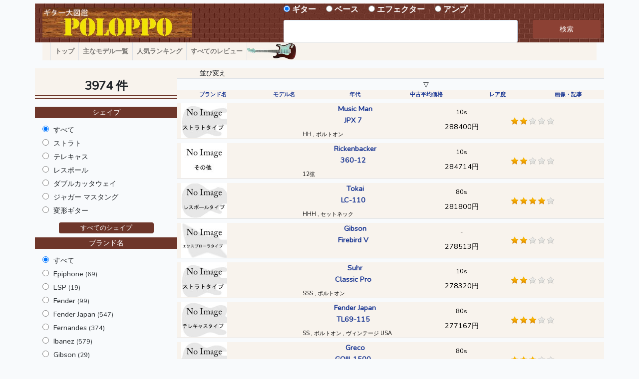

--- FILE ---
content_type: text/html; charset=UTF-8
request_url: https://poloppo.net/searching?search_category=ele&page=7
body_size: 8821
content:
<!DOCTYPE html>

<head>

      <!-- Global site tag (gtag.js) - Google Analytics -->
<script async src="https://www.googletagmanager.com/gtag/js?id=UA-81867355-2"></script>
<script>
  window.dataLayer = window.dataLayer || [];
  function gtag(){dataLayer.push(arguments);}
  gtag('js', new Date());

  gtag('config', 'UA-81867355-2');
</script>

    <meta charset="utf-8">
    <meta name="viewport" content="width=device-width, initial-scale=1.0">
    <meta name="csrf-token" content="02rY0nBBsZnoE7NV5Ha3qOaxYLrY3iWiP8XS18VV">
    <meta http-equiv="X-UA-Compatible" content="ie=edge">

        <link rel="alternate" hreflang="ja" href="https://poloppo.net/searching?page=7&amp;search_category=ele">
            <link rel="alternate" hreflang="en" href="https://poloppo.net/en/searching?page=7&amp;search_category=ele">
            <link rel="alternate" hreflang="x-default" href="https://poloppo.net/en/searching?page=7&amp;search_category=ele">
    



    <link href="https://poloppo.net/storage/img/favicon.ico" type="image/x-icon" rel="icon">






  

        <title>検索 - ギター大図鑑 PoloPPo</title>

        <meta name="description" content="ビンテージから最新まで 中古価格 レビュー スペック調査に大活躍　次のギターが欲しくなるかも">
    







    <link rel="stylesheet" href="/css/app.css?id=b565c2368e40b966896e">

   <meta name="google-site-verification" content="dq5Kyx11GcJIYpnv5UfIAUXSt7OjU-ZS-CShB2U8ZFE" />

</head>

<body>

    <div class="container">
　<noscript>
　  <div class="row">
        <div class="col-12 text-center mb-3 pt-5 pb-5 text-danger lead border border-danger rounded">
             JavaScriptの設定を有効にして下さい。
        </div>
   </div>
 </noscript>
</div>

    
<div class="container" style="min-width:700px">

    <div class="row header bg_brown mt-n3 block-image" >

    <div class="col-5 pt-2">
        <a href="https://poloppo.net/">
            <img src="https://poloppo.net/storage/img/ja_header.jpg" height="60">
        </a>
    </div>

    <div class="col-7" >

        <form autocomplete="off" method="POST" action="#">
            <input type="hidden" name="_token" value="02rY0nBBsZnoE7NV5Ha3qOaxYLrY3iWiP8XS18VV">
            <div id="auto_comp_window">
                <auto-comp-window-component   prop_input=""   :page_state="{&quot;locale_url&quot;:&quot;https:\/\/poloppo.net&quot;,&quot;mobile_or_pc&quot;:&quot;pc&quot;,&quot;lang&quot;:&quot;ja&quot;,&quot;category&quot;:&quot;ele&quot;,&quot;fake&quot;:&quot;JOOVTA&quot;,&quot;page_name&quot;:&quot;searching&quot;,&quot;hppts_url&quot;:&quot;https:\/\/poloppo.net&quot;,&quot;freeword&quot;:&quot;off&quot;}">
                    </auto-comp-window-componentt>
                       <div id="case" data-category="ele"  data-lang="ja" data-mobilepc="pc"></div>
            </div>
        </form>









    </div>
</div>

    <nav class="navbar navbar-expand-lg navbar-light bg_gray pt-0 pb-0">
    <div class="collapse navbar-collapse bg_gray" id="Navber">
        <ul class="navbar-nav mr-auto">
                        <li class="nav-item">
                <a class="nav-link border-left text_sm_08"
                    href="https://poloppo.net/"><strong>トップ</strong></a>
            </li>
            
                             
            


                        <li class="nav-item border-left text_sm_08
                                                 ">
                <a class="nav-link"
                    href="https://poloppo.net/allmodel"><strong>主なモデル一覧</strong></a>
            </li>

            




                        
                        <li class="nav-item border-left
                         ">
                <a class="nav-link text_sm_08"
                    href="https://poloppo.net/ranking"><strong>人気ランキング</strong></a>
            </li>

            



            
                        <li class="nav-item border-left
                         ">
                <a class="nav-link text_sm_08"
                    href="https://poloppo.net/allreview"><strong>すべてのレビュー</strong></a>
            </li>
                        <li class="nav-item border-left">
                <img class="img-fluid" width='100' ,height='25' src="https://poloppo.net/storage/img/rind.jpg">
            </li>

        </ul>

    </div>
</nav>


    <div class="row mt-3">

        <div class="col-3">
            <div class="row mb-2">
                <div class="col-12 text-center text_sm_15 mb-2 pt-3 bg_gray" style="border-bottom:7px double #6E362A;">
                                        3974
                                        件
                </div>
            </div>

            <div id="searching">
                <searching-component :page_state="{&quot;locale_url&quot;:&quot;https:\/\/poloppo.net&quot;,&quot;mobile_or_pc&quot;:&quot;pc&quot;,&quot;lang&quot;:&quot;ja&quot;,&quot;category&quot;:&quot;ele&quot;,&quot;fake&quot;:&quot;JOOVTA&quot;,&quot;page_name&quot;:&quot;searching&quot;,&quot;hppts_url&quot;:&quot;https:\/\/poloppo.net&quot;,&quot;freeword&quot;:&quot;off&quot;}"
                    :search_options="{&quot;search_category&quot;:&quot;ele&quot;}"
                    :shape_show_name="&quot;&quot;"
                    :unique_company="&quot;&quot;"
                    :unique_companies="&quot;&quot;"
                    component_on="1">
                </searching-component>
                <div id="case" data-category="ele" data-lang="ja"
                    data-mobilepc="pc" ></div>
                <div id="freeword"  data-freeword="off" ></div>
            </div>
        </div>
        <div class="col-9">

            <div class="row text_sm_08 bg_gray border-bottom text-center">
                <div class="col-2"> 並び変え</div>
            </div>
            <div class="row text-center">
                <div class="col-2 text-center">
                    
                </div>
                <div class="col-2 text-center">
                                    </div>

                <div class="col-2 text-center">
                                    </div>
                <div class="col-2 pl-0 pr-0 text-center">
                                                            ▽
                                                        </div>
                <div class="col-2 text-center">
                                    </div>
                <div class="col-2 text-center">
                                    </div>
            </div>

            <div class="row text_sm_07 bg_gray border-bottom mb-2 text-center">
                <div class="col-2">
                    <a href="https://poloppo.net/searching/?search_category=ele&amp;brand_order=asc">
                        <strong>ブランド名</strong>
                    </a>
                </div>
                <div class="col-2">
                    <a href="https://poloppo.net/searching/?search_category=ele&amp;model_order=asc">
                        <strong>モデル名</strong>
                    </a>
                </div>
                <div class="col-2">
                    <a href="https://poloppo.net/searching/?search_category=ele&amp;age_order=asc">
                        <strong>年代</strong>
                    </a>
                </div>
                <div class="col-2 pl-0 pr-0">
                    <a href="https://poloppo.net/searching/?search_category=ele&amp;used_price_order=asc">
                        <strong>中古平均価格</strong>
                    </a>
                </div>
                <div class="col-2">
                    <a href="https://poloppo.net/searching/?search_category=ele&amp;rare_order=desc">
                        <strong>レア度</strong>
                    </a>
                </div>
                <div class="col-2">
                    <a href="https://poloppo.net/searching/?search_category=ele&amp;image_order=desc">
                        <strong>画像・記事</strong>
                    </a>
                </div>
            </div>

            

            <a class="no_decoration"
                href="https://poloppo.net/doyoulikeit/gt/6148">
                <div class="row border-bottom mb-2 bg_gray cloudy">

                    <div class="col-3 pl-2 pr-0"><img height="70" src="https://poloppo.net/storage/img/nodata/ja/Strat.jpg"></div>
                    <div class="col-4 pl-0 pr-0">


                        <div class="text-center"><strong> Music Man</strong></div>
                        <div class="text-center" style="min-height:15px;"><strong>
                                                                JPX 7&nbsp;&nbsp;
                                
                                </strong></div>
                        <div class="row mt-2">
                            <div class="col-2 text_sm_07 text_dark"></div>
                            <div class="col-9 pl-0 pr-0 text_sm_07 text_dark"> HH , ボルトオン </div>
                        </div>


                    </div>
                    <div class="col-2 pl-0 pr-0 ">
                        <div class="row">
                            <div
                                class="col-12 pl-0 pr-0 pt-2 d-flex align-items-center justify-content-center text_sm_08 text_dark">
                                                                10s

                                

                                                            </div>
                        </div>
                        <div class="row">
                            <div
                                class="col-12 pl-0 pr-0 pt-2 d-flex align-items-center justify-content-center text_dark">
                                288400円
                            </div>
                        </div>
                    </div>

                    <div style="font-size: 0.1rem;"
                        class="col-2 stars_sm pl-0 pr-0 d-flex align-items-center justify-content-center"
                        data-stars-sm="2">
                    </div>

                    <div class="col-1 pl-0 pr-0">

                                                                    </div>
                </div>
            </a>




            

            <a class="no_decoration"
                href="https://poloppo.net/doyoulikeit/gt/4873">
                <div class="row border-bottom mb-2 bg_gray cloudy">

                    <div class="col-3 pl-2 pr-0"><img height="70" src="https://poloppo.net/storage/img/nodata/ja/Etc.jpg"></div>
                    <div class="col-4 pl-0 pr-0">


                        <div class="text-center"><strong> Rickenbacker</strong></div>
                        <div class="text-center" style="min-height:15px;"><strong>
                                                                360-12&nbsp;&nbsp;
                                
                                </strong></div>
                        <div class="row mt-2">
                            <div class="col-2 text_sm_07 text_dark"></div>
                            <div class="col-9 pl-0 pr-0 text_sm_07 text_dark"> 12弦 </div>
                        </div>


                    </div>
                    <div class="col-2 pl-0 pr-0 ">
                        <div class="row">
                            <div
                                class="col-12 pl-0 pr-0 pt-2 d-flex align-items-center justify-content-center text_sm_08 text_dark">
                                                                10s

                                

                                                            </div>
                        </div>
                        <div class="row">
                            <div
                                class="col-12 pl-0 pr-0 pt-2 d-flex align-items-center justify-content-center text_dark">
                                284714円
                            </div>
                        </div>
                    </div>

                    <div style="font-size: 0.1rem;"
                        class="col-2 stars_sm pl-0 pr-0 d-flex align-items-center justify-content-center"
                        data-stars-sm="2">
                    </div>

                    <div class="col-1 pl-0 pr-0">

                                                                    </div>
                </div>
            </a>




            

            <a class="no_decoration"
                href="https://poloppo.net/doyoulikeit/gt/987">
                <div class="row border-bottom mb-2 bg_gray cloudy">

                    <div class="col-3 pl-2 pr-0"><img height="70" src="https://poloppo.net/storage/img/nodata/ja/Les Paul.jpg"></div>
                    <div class="col-4 pl-0 pr-0">


                        <div class="text-center"><strong> Tokai</strong></div>
                        <div class="text-center" style="min-height:15px;"><strong>
                                                                LC-110&nbsp;&nbsp;
                                
                                </strong></div>
                        <div class="row mt-2">
                            <div class="col-2 text_sm_07 text_dark"></div>
                            <div class="col-9 pl-0 pr-0 text_sm_07 text_dark"> HHH , セットネック </div>
                        </div>


                    </div>
                    <div class="col-2 pl-0 pr-0 ">
                        <div class="row">
                            <div
                                class="col-12 pl-0 pr-0 pt-2 d-flex align-items-center justify-content-center text_sm_08 text_dark">
                                                                80s

                                

                                                            </div>
                        </div>
                        <div class="row">
                            <div
                                class="col-12 pl-0 pr-0 pt-2 d-flex align-items-center justify-content-center text_dark">
                                281800円
                            </div>
                        </div>
                    </div>

                    <div style="font-size: 0.1rem;"
                        class="col-2 stars_sm pl-0 pr-0 d-flex align-items-center justify-content-center"
                        data-stars-sm="4">
                    </div>

                    <div class="col-1 pl-0 pr-0">

                                                                    </div>
                </div>
            </a>




            

            <a class="no_decoration"
                href="https://poloppo.net/doyoulikeit/gt/5525">
                <div class="row border-bottom mb-2 bg_gray cloudy">

                    <div class="col-3 pl-2 pr-0"><img height="70" src="https://poloppo.net/storage/img/nodata/ja/Explorer.jpg"></div>
                    <div class="col-4 pl-0 pr-0">


                        <div class="text-center"><strong> Gibson</strong></div>
                        <div class="text-center" style="min-height:15px;"><strong>
                                                                Firebird V&nbsp;&nbsp;
                                
                                </strong></div>
                        <div class="row mt-2">
                            <div class="col-2 text_sm_07 text_dark"></div>
                            <div class="col-9 pl-0 pr-0 text_sm_07 text_dark"> </div>
                        </div>


                    </div>
                    <div class="col-2 pl-0 pr-0 ">
                        <div class="row">
                            <div
                                class="col-12 pl-0 pr-0 pt-2 d-flex align-items-center justify-content-center text_sm_08 text_dark">
                                                                -
                                                            </div>
                        </div>
                        <div class="row">
                            <div
                                class="col-12 pl-0 pr-0 pt-2 d-flex align-items-center justify-content-center text_dark">
                                278513円
                            </div>
                        </div>
                    </div>

                    <div style="font-size: 0.1rem;"
                        class="col-2 stars_sm pl-0 pr-0 d-flex align-items-center justify-content-center"
                        data-stars-sm="2">
                    </div>

                    <div class="col-1 pl-0 pr-0">

                                                                    </div>
                </div>
            </a>




            

            <a class="no_decoration"
                href="https://poloppo.net/doyoulikeit/gt/6561">
                <div class="row border-bottom mb-2 bg_gray cloudy">

                    <div class="col-3 pl-2 pr-0"><img height="70" src="https://poloppo.net/storage/img/nodata/ja/Strat.jpg"></div>
                    <div class="col-4 pl-0 pr-0">


                        <div class="text-center"><strong> Suhr</strong></div>
                        <div class="text-center" style="min-height:15px;"><strong>
                                                                Classic Pro&nbsp;&nbsp;
                                
                                </strong></div>
                        <div class="row mt-2">
                            <div class="col-2 text_sm_07 text_dark"></div>
                            <div class="col-9 pl-0 pr-0 text_sm_07 text_dark"> SSS , ボルトオン </div>
                        </div>


                    </div>
                    <div class="col-2 pl-0 pr-0 ">
                        <div class="row">
                            <div
                                class="col-12 pl-0 pr-0 pt-2 d-flex align-items-center justify-content-center text_sm_08 text_dark">
                                                                10s

                                

                                                            </div>
                        </div>
                        <div class="row">
                            <div
                                class="col-12 pl-0 pr-0 pt-2 d-flex align-items-center justify-content-center text_dark">
                                278320円
                            </div>
                        </div>
                    </div>

                    <div style="font-size: 0.1rem;"
                        class="col-2 stars_sm pl-0 pr-0 d-flex align-items-center justify-content-center"
                        data-stars-sm="2">
                    </div>

                    <div class="col-1 pl-0 pr-0">

                                                                    </div>
                </div>
            </a>




            

            <a class="no_decoration"
                href="https://poloppo.net/doyoulikeit/gt/52">
                <div class="row border-bottom mb-2 bg_gray cloudy">

                    <div class="col-3 pl-2 pr-0"><img height="70" src="https://poloppo.net/storage/img/nodata/ja/Telecaster.jpg"></div>
                    <div class="col-4 pl-0 pr-0">


                        <div class="text-center"><strong> Fender Japan</strong></div>
                        <div class="text-center" style="min-height:15px;"><strong>
                                                                TL69-115&nbsp;&nbsp;
                                
                                </strong></div>
                        <div class="row mt-2">
                            <div class="col-2 text_sm_07 text_dark"></div>
                            <div class="col-9 pl-0 pr-0 text_sm_07 text_dark"> SS , ボルトオン , ヴィンテージ USA </div>
                        </div>


                    </div>
                    <div class="col-2 pl-0 pr-0 ">
                        <div class="row">
                            <div
                                class="col-12 pl-0 pr-0 pt-2 d-flex align-items-center justify-content-center text_sm_08 text_dark">
                                                                80s

                                

                                                            </div>
                        </div>
                        <div class="row">
                            <div
                                class="col-12 pl-0 pr-0 pt-2 d-flex align-items-center justify-content-center text_dark">
                                277167円
                            </div>
                        </div>
                    </div>

                    <div style="font-size: 0.1rem;"
                        class="col-2 stars_sm pl-0 pr-0 d-flex align-items-center justify-content-center"
                        data-stars-sm="3">
                    </div>

                    <div class="col-1 pl-0 pr-0">

                                                                    </div>
                </div>
            </a>




            

            <a class="no_decoration"
                href="https://poloppo.net/doyoulikeit/gt/1372">
                <div class="row border-bottom mb-2 bg_gray cloudy">

                    <div class="col-3 pl-2 pr-0"><img height="70" src="https://poloppo.net/storage/img/nodata/ja/Double Cutaway.jpg"></div>
                    <div class="col-4 pl-0 pr-0">


                        <div class="text-center"><strong> Greco</strong></div>
                        <div class="text-center" style="min-height:15px;"><strong>
                                                                GOIII-1500&nbsp;&nbsp;
                                
                                </strong></div>
                        <div class="row mt-2">
                            <div class="col-2 text_sm_07 text_dark"></div>
                            <div class="col-9 pl-0 pr-0 text_sm_07 text_dark"> HSH , スルーネック </div>
                        </div>


                    </div>
                    <div class="col-2 pl-0 pr-0 ">
                        <div class="row">
                            <div
                                class="col-12 pl-0 pr-0 pt-2 d-flex align-items-center justify-content-center text_sm_08 text_dark">
                                                                80s

                                

                                                            </div>
                        </div>
                        <div class="row">
                            <div
                                class="col-12 pl-0 pr-0 pt-2 d-flex align-items-center justify-content-center text_dark">
                                276600円
                            </div>
                        </div>
                    </div>

                    <div style="font-size: 0.1rem;"
                        class="col-2 stars_sm pl-0 pr-0 d-flex align-items-center justify-content-center"
                        data-stars-sm="3">
                    </div>

                    <div class="col-1 pl-0 pr-0">

                                                                    </div>
                </div>
            </a>




            

            <a class="no_decoration"
                href="https://poloppo.net/doyoulikeit/gt/583">
                <div class="row border-bottom mb-2 bg_gray cloudy">

                    <div class="col-3 pl-2 pr-0"><img height="70" src="https://poloppo.net/storage/img/nodata/ja/Strat.jpg"></div>
                    <div class="col-4 pl-0 pr-0">


                        <div class="text-center"><strong> Fender Japan</strong></div>
                        <div class="text-center" style="min-height:15px;"><strong>
                                                                STW-230YM&nbsp;&nbsp;
                                
                                </strong></div>
                        <div class="row mt-2">
                            <div class="col-2 text_sm_07 text_dark"></div>
                            <div class="col-9 pl-0 pr-0 text_sm_07 text_dark"> ダブルネック , SSS , ボルトオン , DiMarzio HS-3 , イングヴェイ・マルムスティーン Model </div>
                        </div>


                    </div>
                    <div class="col-2 pl-0 pr-0 ">
                        <div class="row">
                            <div
                                class="col-12 pl-0 pr-0 pt-2 d-flex align-items-center justify-content-center text_sm_08 text_dark">
                                                                90s

                                

                                                            </div>
                        </div>
                        <div class="row">
                            <div
                                class="col-12 pl-0 pr-0 pt-2 d-flex align-items-center justify-content-center text_dark">
                                275300円
                            </div>
                        </div>
                    </div>

                    <div style="font-size: 0.1rem;"
                        class="col-2 stars_sm pl-0 pr-0 d-flex align-items-center justify-content-center"
                        data-stars-sm="3">
                    </div>

                    <div class="col-1 pl-0 pr-0">

                                                                    </div>
                </div>
            </a>




            

            <a class="no_decoration"
                href="https://poloppo.net/doyoulikeit/gt/5896">
                <div class="row border-bottom mb-2 bg_gray cloudy">

                    <div class="col-3 pl-2 pr-0"><img height="70" src="https://poloppo.net/storage/img/nodata/ja/Les Paul.jpg"></div>
                    <div class="col-4 pl-0 pr-0">


                        <div class="text-center"><strong> History</strong></div>
                        <div class="text-center" style="min-height:15px;"><strong>
                                                                AH-LC&nbsp;&nbsp;
                                
                                </strong></div>
                        <div class="row mt-2">
                            <div class="col-2 text_sm_07 text_dark"></div>
                            <div class="col-9 pl-0 pr-0 text_sm_07 text_dark"> HH , セットネック , Louis FH-2 </div>
                        </div>


                    </div>
                    <div class="col-2 pl-0 pr-0 ">
                        <div class="row">
                            <div
                                class="col-12 pl-0 pr-0 pt-2 d-flex align-items-center justify-content-center text_sm_08 text_dark">
                                                                00s

                                

                                                            </div>
                        </div>
                        <div class="row">
                            <div
                                class="col-12 pl-0 pr-0 pt-2 d-flex align-items-center justify-content-center text_dark">
                                275000円
                            </div>
                        </div>
                    </div>

                    <div style="font-size: 0.1rem;"
                        class="col-2 stars_sm pl-0 pr-0 d-flex align-items-center justify-content-center"
                        data-stars-sm="2">
                    </div>

                    <div class="col-1 pl-0 pr-0">

                                                                    </div>
                </div>
            </a>




            

            <a class="no_decoration"
                href="https://poloppo.net/doyoulikeit/gt/6601">
                <div class="row border-bottom mb-2 bg_gray cloudy">

                    <div class="col-3 pl-2 pr-0"><img height="70" src="https://poloppo.net/storage/img/nodata/ja/Telecaster.jpg"></div>
                    <div class="col-4 pl-0 pr-0">


                        <div class="text-center"><strong> Suhr</strong></div>
                        <div class="text-center" style="min-height:15px;"><strong>
                                                                Classic T Antique&nbsp;&nbsp;
                                
                                </strong></div>
                        <div class="row mt-2">
                            <div class="col-2 text_sm_07 text_dark"></div>
                            <div class="col-9 pl-0 pr-0 text_sm_07 text_dark"> SS , ボルトオン </div>
                        </div>


                    </div>
                    <div class="col-2 pl-0 pr-0 ">
                        <div class="row">
                            <div
                                class="col-12 pl-0 pr-0 pt-2 d-flex align-items-center justify-content-center text_sm_08 text_dark">
                                                                10s

                                

                                                            </div>
                        </div>
                        <div class="row">
                            <div
                                class="col-12 pl-0 pr-0 pt-2 d-flex align-items-center justify-content-center text_dark">
                                274887円
                            </div>
                        </div>
                    </div>

                    <div style="font-size: 0.1rem;"
                        class="col-2 stars_sm pl-0 pr-0 d-flex align-items-center justify-content-center"
                        data-stars-sm="2">
                    </div>

                    <div class="col-1 pl-0 pr-0">

                                                                    </div>
                </div>
            </a>




            

            <a class="no_decoration"
                href="https://poloppo.net/doyoulikeit/gt/384">
                <div class="row border-bottom mb-2 bg_gray cloudy">

                    <div class="col-3 pl-2 pr-0"><img height="70" src="https://poloppo.net/storage/img/nodata/ja/Telecaster.jpg"></div>
                    <div class="col-4 pl-0 pr-0">


                        <div class="text-center"><strong> Fender Japan</strong></div>
                        <div class="text-center" style="min-height:15px;"><strong>
                                                                TL69-98&nbsp;&nbsp;
                                
                                </strong></div>
                        <div class="row mt-2">
                            <div class="col-2 text_sm_07 text_dark"></div>
                            <div class="col-9 pl-0 pr-0 text_sm_07 text_dark"> SS , ボルトオン </div>
                        </div>


                    </div>
                    <div class="col-2 pl-0 pr-0 ">
                        <div class="row">
                            <div
                                class="col-12 pl-0 pr-0 pt-2 d-flex align-items-center justify-content-center text_sm_08 text_dark">
                                                                80s

                                

                                                            </div>
                        </div>
                        <div class="row">
                            <div
                                class="col-12 pl-0 pr-0 pt-2 d-flex align-items-center justify-content-center text_dark">
                                273125円
                            </div>
                        </div>
                    </div>

                    <div style="font-size: 0.1rem;"
                        class="col-2 stars_sm pl-0 pr-0 d-flex align-items-center justify-content-center"
                        data-stars-sm="2">
                    </div>

                    <div class="col-1 pl-0 pr-0">

                                                                    </div>
                </div>
            </a>




            

            <a class="no_decoration"
                href="https://poloppo.net/doyoulikeit/gt/5189">
                <div class="row border-bottom mb-2 bg_gray cloudy">

                    <div class="col-3 pl-2 pr-0"><img height="70" src="https://poloppo.net/storage/img/nodata/ja/Strat.jpg"></div>
                    <div class="col-4 pl-0 pr-0">


                        <div class="text-center"><strong> Schecter</strong></div>
                        <div class="text-center" style="min-height:15px;"><strong>
                                                                RX-2-24-CTM-TOM&nbsp;&nbsp;
                                
                                </strong></div>
                        <div class="row mt-2">
                            <div class="col-2 text_sm_07 text_dark"></div>
                            <div class="col-9 pl-0 pr-0 text_sm_07 text_dark"> HH , セットネック </div>
                        </div>


                    </div>
                    <div class="col-2 pl-0 pr-0 ">
                        <div class="row">
                            <div
                                class="col-12 pl-0 pr-0 pt-2 d-flex align-items-center justify-content-center text_sm_08 text_dark">
                                                                10s

                                

                                                            </div>
                        </div>
                        <div class="row">
                            <div
                                class="col-12 pl-0 pr-0 pt-2 d-flex align-items-center justify-content-center text_dark">
                                272650円
                            </div>
                        </div>
                    </div>

                    <div style="font-size: 0.1rem;"
                        class="col-2 stars_sm pl-0 pr-0 d-flex align-items-center justify-content-center"
                        data-stars-sm="2">
                    </div>

                    <div class="col-1 pl-0 pr-0">

                                                                    </div>
                </div>
            </a>




            

            <a class="no_decoration"
                href="https://poloppo.net/doyoulikeit/gt/5190">
                <div class="row border-bottom mb-2 bg_gray cloudy">

                    <div class="col-3 pl-2 pr-0"><img height="70" src="https://poloppo.net/storage/img/nodata/ja/Strat.jpg"></div>
                    <div class="col-4 pl-0 pr-0">


                        <div class="text-center"><strong> Schecter</strong></div>
                        <div class="text-center" style="min-height:15px;"><strong>
                                                                RX-2-24-CTM-VTR&nbsp;&nbsp;
                                
                                </strong></div>
                        <div class="row mt-2">
                            <div class="col-2 text_sm_07 text_dark"></div>
                            <div class="col-9 pl-0 pr-0 text_sm_07 text_dark"> HH , セットネック </div>
                        </div>


                    </div>
                    <div class="col-2 pl-0 pr-0 ">
                        <div class="row">
                            <div
                                class="col-12 pl-0 pr-0 pt-2 d-flex align-items-center justify-content-center text_sm_08 text_dark">
                                                                10s

                                

                                                            </div>
                        </div>
                        <div class="row">
                            <div
                                class="col-12 pl-0 pr-0 pt-2 d-flex align-items-center justify-content-center text_dark">
                                272650円
                            </div>
                        </div>
                    </div>

                    <div style="font-size: 0.1rem;"
                        class="col-2 stars_sm pl-0 pr-0 d-flex align-items-center justify-content-center"
                        data-stars-sm="2">
                    </div>

                    <div class="col-1 pl-0 pr-0">

                                                                    </div>
                </div>
            </a>




            

            <a class="no_decoration"
                href="https://poloppo.net/doyoulikeit/gt/5241">
                <div class="row border-bottom mb-2 bg_gray cloudy">

                    <div class="col-3 pl-2 pr-0"><img height="70" src="https://poloppo.net/storage/img/nodata/ja/Etc.jpg"></div>
                    <div class="col-4 pl-0 pr-0">


                        <div class="text-center"><strong> ESP</strong></div>
                        <div class="text-center" style="min-height:15px;"><strong>
                                                                AMOROUS&nbsp;&nbsp;
                                
                                </strong></div>
                        <div class="row mt-2">
                            <div class="col-2 text_sm_07 text_dark"></div>
                            <div class="col-9 pl-0 pr-0 text_sm_07 text_dark"> </div>
                        </div>


                    </div>
                    <div class="col-2 pl-0 pr-0 ">
                        <div class="row">
                            <div
                                class="col-12 pl-0 pr-0 pt-2 d-flex align-items-center justify-content-center text_sm_08 text_dark">
                                                                10s

                                

                                                            </div>
                        </div>
                        <div class="row">
                            <div
                                class="col-12 pl-0 pr-0 pt-2 d-flex align-items-center justify-content-center text_dark">
                                269117円
                            </div>
                        </div>
                    </div>

                    <div style="font-size: 0.1rem;"
                        class="col-2 stars_sm pl-0 pr-0 d-flex align-items-center justify-content-center"
                        data-stars-sm="2">
                    </div>

                    <div class="col-1 pl-0 pr-0">

                                                                    </div>
                </div>
            </a>




            

            <a class="no_decoration"
                href="https://poloppo.net/doyoulikeit/gt/6134">
                <div class="row border-bottom mb-2 bg_gray cloudy">

                    <div class="col-3 pl-2 pr-0"><img height="70" src="https://poloppo.net/storage/img/nodata/ja/Strat.jpg"></div>
                    <div class="col-4 pl-0 pr-0">


                        <div class="text-center"><strong> Music Man</strong></div>
                        <div class="text-center" style="min-height:15px;"><strong>
                                                                LUKE 3&nbsp;&nbsp;
                                
                                </strong></div>
                        <div class="row mt-2">
                            <div class="col-2 text_sm_07 text_dark"></div>
                            <div class="col-9 pl-0 pr-0 text_sm_07 text_dark"> HH , ボルトオン </div>
                        </div>


                    </div>
                    <div class="col-2 pl-0 pr-0 ">
                        <div class="row">
                            <div
                                class="col-12 pl-0 pr-0 pt-2 d-flex align-items-center justify-content-center text_sm_08 text_dark">
                                                                10s

                                

                                                            </div>
                        </div>
                        <div class="row">
                            <div
                                class="col-12 pl-0 pr-0 pt-2 d-flex align-items-center justify-content-center text_dark">
                                268943円
                            </div>
                        </div>
                    </div>

                    <div style="font-size: 0.1rem;"
                        class="col-2 stars_sm pl-0 pr-0 d-flex align-items-center justify-content-center"
                        data-stars-sm="2">
                    </div>

                    <div class="col-1 pl-0 pr-0">

                                                                    </div>
                </div>
            </a>




            

            <a class="no_decoration"
                href="https://poloppo.net/doyoulikeit/gt/6720">
                <div class="row border-bottom mb-2 bg_gray cloudy">

                    <div class="col-3 pl-2 pr-0"><img height="70" src="https://poloppo.net/storage/img/nodata/ja/Jaguar Mustang.jpg"></div>
                    <div class="col-4 pl-0 pr-0">


                        <div class="text-center"><strong> Tom Anderson</strong></div>
                        <div class="text-center" style="min-height:15px;"><strong>
                                                                Raven Superbird&nbsp;&nbsp;
                                
                                </strong></div>
                        <div class="row mt-2">
                            <div class="col-2 text_sm_07 text_dark"></div>
                            <div class="col-9 pl-0 pr-0 text_sm_07 text_dark"> SH , ボルトオン </div>
                        </div>


                    </div>
                    <div class="col-2 pl-0 pr-0 ">
                        <div class="row">
                            <div
                                class="col-12 pl-0 pr-0 pt-2 d-flex align-items-center justify-content-center text_sm_08 text_dark">
                                                                10s

                                

                                                            </div>
                        </div>
                        <div class="row">
                            <div
                                class="col-12 pl-0 pr-0 pt-2 d-flex align-items-center justify-content-center text_dark">
                                267712円
                            </div>
                        </div>
                    </div>

                    <div style="font-size: 0.1rem;"
                        class="col-2 stars_sm pl-0 pr-0 d-flex align-items-center justify-content-center"
                        data-stars-sm="2">
                    </div>

                    <div class="col-1 pl-0 pr-0">

                                                                    </div>
                </div>
            </a>




            

            <a class="no_decoration"
                href="https://poloppo.net/doyoulikeit/gt/6711">
                <div class="row border-bottom mb-2 bg_gray cloudy">

                    <div class="col-3 pl-2 pr-0"><img height="70" src="https://poloppo.net/storage/img/nodata/ja/Strat.jpg"></div>
                    <div class="col-4 pl-0 pr-0">


                        <div class="text-center"><strong> Tom Anderson</strong></div>
                        <div class="text-center" style="min-height:15px;"><strong>
                                                                Cobra S&nbsp;&nbsp;
                                
                                </strong></div>
                        <div class="row mt-2">
                            <div class="col-2 text_sm_07 text_dark"></div>
                            <div class="col-9 pl-0 pr-0 text_sm_07 text_dark"> HH , ボルトオン </div>
                        </div>


                    </div>
                    <div class="col-2 pl-0 pr-0 ">
                        <div class="row">
                            <div
                                class="col-12 pl-0 pr-0 pt-2 d-flex align-items-center justify-content-center text_sm_08 text_dark">
                                                                10s

                                

                                                            </div>
                        </div>
                        <div class="row">
                            <div
                                class="col-12 pl-0 pr-0 pt-2 d-flex align-items-center justify-content-center text_dark">
                                266200円
                            </div>
                        </div>
                    </div>

                    <div style="font-size: 0.1rem;"
                        class="col-2 stars_sm pl-0 pr-0 d-flex align-items-center justify-content-center"
                        data-stars-sm="0">
                    </div>

                    <div class="col-1 pl-0 pr-0">

                                                                    </div>
                </div>
            </a>




            

            <a class="no_decoration"
                href="https://poloppo.net/doyoulikeit/gt/4011">
                <div class="row border-bottom mb-2 bg_gray cloudy">

                    <div class="col-3 pl-2 pr-0"><img height="70" src="https://poloppo.net/storage/img/nodata/ja/Explorer.jpg"></div>
                    <div class="col-4 pl-0 pr-0">


                        <div class="text-center"><strong> Ibanez</strong></div>
                        <div class="text-center" style="min-height:15px;"><strong>
                                                                DT-555&nbsp;&nbsp;
                                Destroyer
                                </strong></div>
                        <div class="row mt-2">
                            <div class="col-2 text_sm_07 text_dark"></div>
                            <div class="col-9 pl-0 pr-0 text_sm_07 text_dark"> HHH , V-2 </div>
                        </div>


                    </div>
                    <div class="col-2 pl-0 pr-0 ">
                        <div class="row">
                            <div
                                class="col-12 pl-0 pr-0 pt-2 d-flex align-items-center justify-content-center text_sm_08 text_dark">
                                                                80s

                                

                                                            </div>
                        </div>
                        <div class="row">
                            <div
                                class="col-12 pl-0 pr-0 pt-2 d-flex align-items-center justify-content-center text_dark">
                                265819円
                            </div>
                        </div>
                    </div>

                    <div style="font-size: 0.1rem;"
                        class="col-2 stars_sm pl-0 pr-0 d-flex align-items-center justify-content-center"
                        data-stars-sm="2">
                    </div>

                    <div class="col-1 pl-0 pr-0">

                                                                    </div>
                </div>
            </a>




            

            <a class="no_decoration"
                href="https://poloppo.net/doyoulikeit/gt/6604">
                <div class="row border-bottom mb-2 bg_gray cloudy">

                    <div class="col-3 pl-2 pr-0"><img height="70" src="https://poloppo.net/storage/img/nodata/ja/Strat.jpg"></div>
                    <div class="col-4 pl-0 pr-0">


                        <div class="text-center"><strong> Suhr</strong></div>
                        <div class="text-center" style="min-height:15px;"><strong>
                                                                Classic Antique&nbsp;&nbsp;
                                
                                </strong></div>
                        <div class="row mt-2">
                            <div class="col-2 text_sm_07 text_dark"></div>
                            <div class="col-9 pl-0 pr-0 text_sm_07 text_dark"> SSH , ボルトオン </div>
                        </div>


                    </div>
                    <div class="col-2 pl-0 pr-0 ">
                        <div class="row">
                            <div
                                class="col-12 pl-0 pr-0 pt-2 d-flex align-items-center justify-content-center text_sm_08 text_dark">
                                                                10s

                                

                                                            </div>
                        </div>
                        <div class="row">
                            <div
                                class="col-12 pl-0 pr-0 pt-2 d-flex align-items-center justify-content-center text_dark">
                                265209円
                            </div>
                        </div>
                    </div>

                    <div style="font-size: 0.1rem;"
                        class="col-2 stars_sm pl-0 pr-0 d-flex align-items-center justify-content-center"
                        data-stars-sm="2">
                    </div>

                    <div class="col-1 pl-0 pr-0">

                                                                    </div>
                </div>
            </a>




            

            <a class="no_decoration"
                href="https://poloppo.net/doyoulikeit/gt/7350">
                <div class="row border-bottom mb-2 bg_gray cloudy">

                    <div class="col-3 pl-2 pr-0"><img height="70" src="https://poloppo.net/storage/img/nodata/ja/Les Paul.jpg"></div>
                    <div class="col-4 pl-0 pr-0">


                        <div class="text-center"><strong> Aria ProII</strong></div>
                        <div class="text-center" style="min-height:15px;"><strong>
                                                                PE-JAIL&nbsp;&nbsp;
                                
                                </strong></div>
                        <div class="row mt-2">
                            <div class="col-2 text_sm_07 text_dark"></div>
                            <div class="col-9 pl-0 pr-0 text_sm_07 text_dark"> HH , セットネック </div>
                        </div>


                    </div>
                    <div class="col-2 pl-0 pr-0 ">
                        <div class="row">
                            <div
                                class="col-12 pl-0 pr-0 pt-2 d-flex align-items-center justify-content-center text_sm_08 text_dark">
                                                                10s

                                

                                                            </div>
                        </div>
                        <div class="row">
                            <div
                                class="col-12 pl-0 pr-0 pt-2 d-flex align-items-center justify-content-center text_dark">
                                264400円
                            </div>
                        </div>
                    </div>

                    <div style="font-size: 0.1rem;"
                        class="col-2 stars_sm pl-0 pr-0 d-flex align-items-center justify-content-center"
                        data-stars-sm="2">
                    </div>

                    <div class="col-1 pl-0 pr-0">

                                                                    </div>
                </div>
            </a>




            

        <div class="row mt-3">
        <div class="col-12">
            <span> 121 ～ 140 </span>
            <span class="pl-1">/</span>
            <span class="pl-1">3974件</span>
            <span class="pl-4">7</span>
            <span class="pl-1">/</span>
            <span class="pl-1">199ページ</span>
    </div>
    </div>
    

                        <div class="row mt-1">
    <div class="col-12 pl-0 pr-0">
                <nav>
            <ul class="pagination  d-flex flex-wrap" role="navigation">
                
                                <li class="page-item">
                    <a class="page-link" href="https://poloppo.net/searching?search_category=ele&amp;page=6" rel="prev"
                        aria-label="&laquo; Previous">&lsaquo;</a>
                </li>
                
                
                

                
                
                
                
                
                                                <li class="page-item"><a class="page-link" href="https://poloppo.net/searching?search_category=ele&amp;page=1">1</a></li>
                

                                                
                
                                <li class="page-item disabled " aria-disabled="true"><span style="background-color:#eeeeee;"
                        class="page-link">...</span></li>
                
                
                                
                
                
                
                
                                                <li class="page-item"><a class="page-link" href="https://poloppo.net/searching?search_category=ele&amp;page=4">4</a></li>
                

                                                <li class="page-item"><a class="page-link" href="https://poloppo.net/searching?search_category=ele&amp;page=5">5</a></li>
                

                                                <li class="page-item"><a class="page-link" href="https://poloppo.net/searching?search_category=ele&amp;page=6">6</a></li>
                

                                                <li class="page-item active" aria-current="page"><span class="page-link">7</span></li>
                

                                                <li class="page-item"><a class="page-link" href="https://poloppo.net/searching?search_category=ele&amp;page=8">8</a></li>
                

                                                <li class="page-item"><a class="page-link" href="https://poloppo.net/searching?search_category=ele&amp;page=9">9</a></li>
                

                                                <li class="page-item"><a class="page-link" href="https://poloppo.net/searching?search_category=ele&amp;page=10">10</a></li>
                

                                                
                
                                <li class="page-item disabled " aria-disabled="true"><span style="background-color:#eeeeee;"
                        class="page-link">...</span></li>
                
                
                                
                
                
                
                
                                                <li class="page-item"><a class="page-link" href="https://poloppo.net/searching?search_category=ele&amp;page=199">199</a></li>
                

                                                
                
                                <li class="page-item">
                    <a class="page-link" href="https://poloppo.net/searching?search_category=ele&amp;page=8" rel="next"
                        aria-label="Next &raquo;">&rsaquo;</a>
                </li>
                            </ul>
        </nav>
            </div>
</div>

            



    <div id="detail_post">
        <detail-post-component :page_state="{&quot;locale_url&quot;:&quot;https:\/\/poloppo.net&quot;,&quot;mobile_or_pc&quot;:&quot;pc&quot;,&quot;lang&quot;:&quot;ja&quot;,&quot;category&quot;:&quot;ele&quot;,&quot;fake&quot;:&quot;JOOVTA&quot;,&quot;page_name&quot;:&quot;searching&quot;,&quot;hppts_url&quot;:&quot;https:\/\/poloppo.net&quot;,&quot;freeword&quot;:&quot;off&quot;}" :post_ids="[14]">
        </detail-post-component>
    </div>

    <div id="hppts_url" data-https="https://poloppo.net"  ></div>

        </div>
    </div>







    <div class="row footer bg_brown mt-2">

    <div class="col-3">
        <a href="https://poloppo.net/">
            <img src="https://poloppo.net/storage/img/footer.jpg" height="30">
        </a>
    </div>

    <div class="col-3 pt-1">
         <a href="https://poloppo.net/en"><span class="pr-3 text_white"> ENG </span></a>
         <span class="text_white"> | </span>
         <a href="https://poloppo.net"><span class="pl-3 text_white"> JA </span></a>
    </div>

    <div class="col-3">

    </div>

    <div class="col-3 pt-1">
        <a href="https://poloppo.net/contactus">
            <span class="text_white"> ご意見・ご要望 </span>
        </a>
    </div>

</div>
</div>





</div>




    
    <style>
        a {
            color: #1d3994;
        }

        .ye_border {
            border-bottom: solid 3px #f0e600;
        }

        .vote_color {
            background-color: #f39004;
            color: #642906;
        }

        .bg_gray {
            background-color: #f8f3ed;
        }

        .bg_brown {
            background-color: #6E362A;
        }

        .bg_white {
            background-color: white;
        }

        .text_white {
            color: white;
        }

        .text_dark {
            color: black;
        }

        .text_bg_bold {
            font-size: 1.0rem;
            font-weight: bold;
        }

        .text_sm_07 {
            font-size: 0.7rem;
        }

        .text_sm_08 {
            font-size: 0.8rem;
        }

        .text_sm_15 {
            font-size: 1.5rem;
            font-weight: bold;
        }

        .text_sm_13 {
            font-size: 1.3rem;
            font-weight: bold;
        }

        .cloudy:hover {
            opacity: 0.6;
        }

        .no_decoration:hover {
            text-decoration: none;
        }

        .title {
            background-color: #6e362a;
            border-radius: 70px 70px 0px 0px;
            color: white;
        }

       .block-image {
           background-image: url([data-uri]);
        }

        .btn_more_lg {
            display: block;
            width: 220px;
            padding-top: 0.25rem;
            padding-bottom: 0.25rem;
            margin-top: 1rem;
            margin-bottom: 0.25rem;
            background-color: #6E362A;
            color: white;
            border-radius: 30px 30px 30px 30px;

        }

        .btn_more_lg:hover {
            color: white;
        }
    </style>


    <script src="/js/manifest.js?id=d91051ea7d0c9bd1981e"></script>
<script src="/js/vendor.js?id=cc8372657fe882c36fba"></script>
<script src=" /js/searching.js?id=80ac1a7b8498b9a75d15 "></script>





</body>

</html>


--- FILE ---
content_type: text/html; charset=UTF-8
request_url: https://poloppo.net/api/company_ct
body_size: 560
content:
{"Epiphone":69,"ESP":19,"Fender":99,"Fender_Japan":547,"Fernandes":374,"Gibson":29,"Ibanez":579,"PRS":42,"Squier":70,"Yamaha":220}

--- FILE ---
content_type: application/javascript
request_url: https://poloppo.net/js/vendor.js?id=cc8372657fe882c36fba
body_size: 99097
content:
(window.webpackJsonp=window.webpackJsonp||[]).push([[1],{8:function(e,t,n){n("SYky"),n("8L3F"),n("fFL7"),e.exports=n("EVdn")},"8L3F":function(e,t,n){"use strict";n.r(t),function(e){var n="undefined"!=typeof window&&"undefined"!=typeof document&&"undefined"!=typeof navigator,r=function(){for(var e=["Edge","Trident","Firefox"],t=0;t<e.length;t+=1)if(n&&navigator.userAgent.indexOf(e[t])>=0)return 1;return 0}();var i=n&&window.Promise?function(e){var t=!1;return function(){t||(t=!0,window.Promise.resolve().then((function(){t=!1,e()})))}}:function(e){var t=!1;return function(){t||(t=!0,setTimeout((function(){t=!1,e()}),r))}};function o(e){return e&&"[object Function]"==={}.toString.call(e)}function a(e,t){if(1!==e.nodeType)return[];var n=e.ownerDocument.defaultView.getComputedStyle(e,null);return t?n[t]:n}function s(e){return"HTML"===e.nodeName?e:e.parentNode||e.host}function l(e){if(!e)return document.body;switch(e.nodeName){case"HTML":case"BODY":return e.ownerDocument.body;case"#document":return e.body}var t=a(e),n=t.overflow,r=t.overflowX,i=t.overflowY;return/(auto|scroll|overlay)/.test(n+i+r)?e:l(s(e))}function c(e){return e&&e.referenceNode?e.referenceNode:e}var u=n&&!(!window.MSInputMethodContext||!document.documentMode),f=n&&/MSIE 10/.test(navigator.userAgent);function d(e){return 11===e?u:10===e?f:u||f}function p(e){if(!e)return document.documentElement;for(var t=d(10)?document.body:null,n=e.offsetParent||null;n===t&&e.nextElementSibling;)n=(e=e.nextElementSibling).offsetParent;var r=n&&n.nodeName;return r&&"BODY"!==r&&"HTML"!==r?-1!==["TH","TD","TABLE"].indexOf(n.nodeName)&&"static"===a(n,"position")?p(n):n:e?e.ownerDocument.documentElement:document.documentElement}function h(e){return null!==e.parentNode?h(e.parentNode):e}function v(e,t){if(!(e&&e.nodeType&&t&&t.nodeType))return document.documentElement;var n=e.compareDocumentPosition(t)&Node.DOCUMENT_POSITION_FOLLOWING,r=n?e:t,i=n?t:e,o=document.createRange();o.setStart(r,0),o.setEnd(i,0);var a,s,l=o.commonAncestorContainer;if(e!==l&&t!==l||r.contains(i))return"BODY"===(s=(a=l).nodeName)||"HTML"!==s&&p(a.firstElementChild)!==a?p(l):l;var c=h(e);return c.host?v(c.host,t):v(e,h(t).host)}function m(e){var t=arguments.length>1&&void 0!==arguments[1]?arguments[1]:"top",n="top"===t?"scrollTop":"scrollLeft",r=e.nodeName;if("BODY"===r||"HTML"===r){var i=e.ownerDocument.documentElement,o=e.ownerDocument.scrollingElement||i;return o[n]}return e[n]}function g(e,t){var n=arguments.length>2&&void 0!==arguments[2]&&arguments[2],r=m(t,"top"),i=m(t,"left"),o=n?-1:1;return e.top+=r*o,e.bottom+=r*o,e.left+=i*o,e.right+=i*o,e}function y(e,t){var n="x"===t?"Left":"Top",r="Left"===n?"Right":"Bottom";return parseFloat(e["border"+n+"Width"])+parseFloat(e["border"+r+"Width"])}function b(e,t,n,r){return Math.max(t["offset"+e],t["scroll"+e],n["client"+e],n["offset"+e],n["scroll"+e],d(10)?parseInt(n["offset"+e])+parseInt(r["margin"+("Height"===e?"Top":"Left")])+parseInt(r["margin"+("Height"===e?"Bottom":"Right")]):0)}function _(e){var t=e.body,n=e.documentElement,r=d(10)&&getComputedStyle(n);return{height:b("Height",t,n,r),width:b("Width",t,n,r)}}var w=function(e,t){if(!(e instanceof t))throw new TypeError("Cannot call a class as a function")},x=function(){function e(e,t){for(var n=0;n<t.length;n++){var r=t[n];r.enumerable=r.enumerable||!1,r.configurable=!0,"value"in r&&(r.writable=!0),Object.defineProperty(e,r.key,r)}}return function(t,n,r){return n&&e(t.prototype,n),r&&e(t,r),t}}(),C=function(e,t,n){return t in e?Object.defineProperty(e,t,{value:n,enumerable:!0,configurable:!0,writable:!0}):e[t]=n,e},T=Object.assign||function(e){for(var t=1;t<arguments.length;t++){var n=arguments[t];for(var r in n)Object.prototype.hasOwnProperty.call(n,r)&&(e[r]=n[r])}return e};function E(e){return T({},e,{right:e.left+e.width,bottom:e.top+e.height})}function k(e){var t={};try{if(d(10)){t=e.getBoundingClientRect();var n=m(e,"top"),r=m(e,"left");t.top+=n,t.left+=r,t.bottom+=n,t.right+=r}else t=e.getBoundingClientRect()}catch(e){}var i={left:t.left,top:t.top,width:t.right-t.left,height:t.bottom-t.top},o="HTML"===e.nodeName?_(e.ownerDocument):{},s=o.width||e.clientWidth||i.width,l=o.height||e.clientHeight||i.height,c=e.offsetWidth-s,u=e.offsetHeight-l;if(c||u){var f=a(e);c-=y(f,"x"),u-=y(f,"y"),i.width-=c,i.height-=u}return E(i)}function A(e,t){var n=arguments.length>2&&void 0!==arguments[2]&&arguments[2],r=d(10),i="HTML"===t.nodeName,o=k(e),s=k(t),c=l(e),u=a(t),f=parseFloat(u.borderTopWidth),p=parseFloat(u.borderLeftWidth);n&&i&&(s.top=Math.max(s.top,0),s.left=Math.max(s.left,0));var h=E({top:o.top-s.top-f,left:o.left-s.left-p,width:o.width,height:o.height});if(h.marginTop=0,h.marginLeft=0,!r&&i){var v=parseFloat(u.marginTop),m=parseFloat(u.marginLeft);h.top-=f-v,h.bottom-=f-v,h.left-=p-m,h.right-=p-m,h.marginTop=v,h.marginLeft=m}return(r&&!n?t.contains(c):t===c&&"BODY"!==c.nodeName)&&(h=g(h,t)),h}function S(e){var t=arguments.length>1&&void 0!==arguments[1]&&arguments[1],n=e.ownerDocument.documentElement,r=A(e,n),i=Math.max(n.clientWidth,window.innerWidth||0),o=Math.max(n.clientHeight,window.innerHeight||0),a=t?0:m(n),s=t?0:m(n,"left"),l={top:a-r.top+r.marginTop,left:s-r.left+r.marginLeft,width:i,height:o};return E(l)}function O(e){var t=e.nodeName;if("BODY"===t||"HTML"===t)return!1;if("fixed"===a(e,"position"))return!0;var n=s(e);return!!n&&O(n)}function $(e){if(!e||!e.parentElement||d())return document.documentElement;for(var t=e.parentElement;t&&"none"===a(t,"transform");)t=t.parentElement;return t||document.documentElement}function D(e,t,n,r){var i=arguments.length>4&&void 0!==arguments[4]&&arguments[4],o={top:0,left:0},a=i?$(e):v(e,c(t));if("viewport"===r)o=S(a,i);else{var u=void 0;"scrollParent"===r?"BODY"===(u=l(s(t))).nodeName&&(u=e.ownerDocument.documentElement):u="window"===r?e.ownerDocument.documentElement:r;var f=A(u,a,i);if("HTML"!==u.nodeName||O(a))o=f;else{var d=_(e.ownerDocument),p=d.height,h=d.width;o.top+=f.top-f.marginTop,o.bottom=p+f.top,o.left+=f.left-f.marginLeft,o.right=h+f.left}}var m="number"==typeof(n=n||0);return o.left+=m?n:n.left||0,o.top+=m?n:n.top||0,o.right-=m?n:n.right||0,o.bottom-=m?n:n.bottom||0,o}function N(e){return e.width*e.height}function j(e,t,n,r,i){var o=arguments.length>5&&void 0!==arguments[5]?arguments[5]:0;if(-1===e.indexOf("auto"))return e;var a=D(n,r,o,i),s={top:{width:a.width,height:t.top-a.top},right:{width:a.right-t.right,height:a.height},bottom:{width:a.width,height:a.bottom-t.bottom},left:{width:t.left-a.left,height:a.height}},l=Object.keys(s).map((function(e){return T({key:e},s[e],{area:N(s[e])})})).sort((function(e,t){return t.area-e.area})),c=l.filter((function(e){var t=e.width,r=e.height;return t>=n.clientWidth&&r>=n.clientHeight})),u=c.length>0?c[0].key:l[0].key,f=e.split("-")[1];return u+(f?"-"+f:"")}function L(e,t,n){var r=arguments.length>3&&void 0!==arguments[3]?arguments[3]:null,i=r?$(t):v(t,c(n));return A(n,i,r)}function I(e){var t=e.ownerDocument.defaultView.getComputedStyle(e),n=parseFloat(t.marginTop||0)+parseFloat(t.marginBottom||0),r=parseFloat(t.marginLeft||0)+parseFloat(t.marginRight||0);return{width:e.offsetWidth+r,height:e.offsetHeight+n}}function P(e){var t={left:"right",right:"left",bottom:"top",top:"bottom"};return e.replace(/left|right|bottom|top/g,(function(e){return t[e]}))}function M(e,t,n){n=n.split("-")[0];var r=I(e),i={width:r.width,height:r.height},o=-1!==["right","left"].indexOf(n),a=o?"top":"left",s=o?"left":"top",l=o?"height":"width",c=o?"width":"height";return i[a]=t[a]+t[l]/2-r[l]/2,i[s]=n===s?t[s]-r[c]:t[P(s)],i}function F(e,t){return Array.prototype.find?e.find(t):e.filter(t)[0]}function R(e,t,n){return(void 0===n?e:e.slice(0,function(e,t,n){if(Array.prototype.findIndex)return e.findIndex((function(e){return e[t]===n}));var r=F(e,(function(e){return e[t]===n}));return e.indexOf(r)}(e,"name",n))).forEach((function(e){e.function&&console.warn("`modifier.function` is deprecated, use `modifier.fn`!");var n=e.function||e.fn;e.enabled&&o(n)&&(t.offsets.popper=E(t.offsets.popper),t.offsets.reference=E(t.offsets.reference),t=n(t,e))})),t}function H(){if(!this.state.isDestroyed){var e={instance:this,styles:{},arrowStyles:{},attributes:{},flipped:!1,offsets:{}};e.offsets.reference=L(this.state,this.popper,this.reference,this.options.positionFixed),e.placement=j(this.options.placement,e.offsets.reference,this.popper,this.reference,this.options.modifiers.flip.boundariesElement,this.options.modifiers.flip.padding),e.originalPlacement=e.placement,e.positionFixed=this.options.positionFixed,e.offsets.popper=M(this.popper,e.offsets.reference,e.placement),e.offsets.popper.position=this.options.positionFixed?"fixed":"absolute",e=R(this.modifiers,e),this.state.isCreated?this.options.onUpdate(e):(this.state.isCreated=!0,this.options.onCreate(e))}}function q(e,t){return e.some((function(e){var n=e.name;return e.enabled&&n===t}))}function B(e){for(var t=[!1,"ms","Webkit","Moz","O"],n=e.charAt(0).toUpperCase()+e.slice(1),r=0;r<t.length;r++){var i=t[r],o=i?""+i+n:e;if(void 0!==document.body.style[o])return o}return null}function W(){return this.state.isDestroyed=!0,q(this.modifiers,"applyStyle")&&(this.popper.removeAttribute("x-placement"),this.popper.style.position="",this.popper.style.top="",this.popper.style.left="",this.popper.style.right="",this.popper.style.bottom="",this.popper.style.willChange="",this.popper.style[B("transform")]=""),this.disableEventListeners(),this.options.removeOnDestroy&&this.popper.parentNode.removeChild(this.popper),this}function U(e){var t=e.ownerDocument;return t?t.defaultView:window}function V(e,t,n,r){n.updateBound=r,U(e).addEventListener("resize",n.updateBound,{passive:!0});var i=l(e);return function e(t,n,r,i){var o="BODY"===t.nodeName,a=o?t.ownerDocument.defaultView:t;a.addEventListener(n,r,{passive:!0}),o||e(l(a.parentNode),n,r,i),i.push(a)}(i,"scroll",n.updateBound,n.scrollParents),n.scrollElement=i,n.eventsEnabled=!0,n}function z(){this.state.eventsEnabled||(this.state=V(this.reference,this.options,this.state,this.scheduleUpdate))}function Q(){var e,t;this.state.eventsEnabled&&(cancelAnimationFrame(this.scheduleUpdate),this.state=(e=this.reference,t=this.state,U(e).removeEventListener("resize",t.updateBound),t.scrollParents.forEach((function(e){e.removeEventListener("scroll",t.updateBound)})),t.updateBound=null,t.scrollParents=[],t.scrollElement=null,t.eventsEnabled=!1,t))}function X(e){return""!==e&&!isNaN(parseFloat(e))&&isFinite(e)}function Y(e,t){Object.keys(t).forEach((function(n){var r="";-1!==["width","height","top","right","bottom","left"].indexOf(n)&&X(t[n])&&(r="px"),e.style[n]=t[n]+r}))}var K=n&&/Firefox/i.test(navigator.userAgent);function J(e,t,n){var r=F(e,(function(e){return e.name===t})),i=!!r&&e.some((function(e){return e.name===n&&e.enabled&&e.order<r.order}));if(!i){var o="`"+t+"`",a="`"+n+"`";console.warn(a+" modifier is required by "+o+" modifier in order to work, be sure to include it before "+o+"!")}return i}var G=["auto-start","auto","auto-end","top-start","top","top-end","right-start","right","right-end","bottom-end","bottom","bottom-start","left-end","left","left-start"],Z=G.slice(3);function ee(e){var t=arguments.length>1&&void 0!==arguments[1]&&arguments[1],n=Z.indexOf(e),r=Z.slice(n+1).concat(Z.slice(0,n));return t?r.reverse():r}var te="flip",ne="clockwise",re="counterclockwise";function ie(e,t,n,r){var i=[0,0],o=-1!==["right","left"].indexOf(r),a=e.split(/(\+|\-)/).map((function(e){return e.trim()})),s=a.indexOf(F(a,(function(e){return-1!==e.search(/,|\s/)})));a[s]&&-1===a[s].indexOf(",")&&console.warn("Offsets separated by white space(s) are deprecated, use a comma (,) instead.");var l=/\s*,\s*|\s+/,c=-1!==s?[a.slice(0,s).concat([a[s].split(l)[0]]),[a[s].split(l)[1]].concat(a.slice(s+1))]:[a];return(c=c.map((function(e,r){var i=(1===r?!o:o)?"height":"width",a=!1;return e.reduce((function(e,t){return""===e[e.length-1]&&-1!==["+","-"].indexOf(t)?(e[e.length-1]=t,a=!0,e):a?(e[e.length-1]+=t,a=!1,e):e.concat(t)}),[]).map((function(e){return function(e,t,n,r){var i=e.match(/((?:\-|\+)?\d*\.?\d*)(.*)/),o=+i[1],a=i[2];if(!o)return e;if(0===a.indexOf("%")){var s=void 0;switch(a){case"%p":s=n;break;case"%":case"%r":default:s=r}return E(s)[t]/100*o}if("vh"===a||"vw"===a){return("vh"===a?Math.max(document.documentElement.clientHeight,window.innerHeight||0):Math.max(document.documentElement.clientWidth,window.innerWidth||0))/100*o}return o}(e,i,t,n)}))}))).forEach((function(e,t){e.forEach((function(n,r){X(n)&&(i[t]+=n*("-"===e[r-1]?-1:1))}))})),i}var oe={placement:"bottom",positionFixed:!1,eventsEnabled:!0,removeOnDestroy:!1,onCreate:function(){},onUpdate:function(){},modifiers:{shift:{order:100,enabled:!0,fn:function(e){var t=e.placement,n=t.split("-")[0],r=t.split("-")[1];if(r){var i=e.offsets,o=i.reference,a=i.popper,s=-1!==["bottom","top"].indexOf(n),l=s?"left":"top",c=s?"width":"height",u={start:C({},l,o[l]),end:C({},l,o[l]+o[c]-a[c])};e.offsets.popper=T({},a,u[r])}return e}},offset:{order:200,enabled:!0,fn:function(e,t){var n=t.offset,r=e.placement,i=e.offsets,o=i.popper,a=i.reference,s=r.split("-")[0],l=void 0;return l=X(+n)?[+n,0]:ie(n,o,a,s),"left"===s?(o.top+=l[0],o.left-=l[1]):"right"===s?(o.top+=l[0],o.left+=l[1]):"top"===s?(o.left+=l[0],o.top-=l[1]):"bottom"===s&&(o.left+=l[0],o.top+=l[1]),e.popper=o,e},offset:0},preventOverflow:{order:300,enabled:!0,fn:function(e,t){var n=t.boundariesElement||p(e.instance.popper);e.instance.reference===n&&(n=p(n));var r=B("transform"),i=e.instance.popper.style,o=i.top,a=i.left,s=i[r];i.top="",i.left="",i[r]="";var l=D(e.instance.popper,e.instance.reference,t.padding,n,e.positionFixed);i.top=o,i.left=a,i[r]=s,t.boundaries=l;var c=t.priority,u=e.offsets.popper,f={primary:function(e){var n=u[e];return u[e]<l[e]&&!t.escapeWithReference&&(n=Math.max(u[e],l[e])),C({},e,n)},secondary:function(e){var n="right"===e?"left":"top",r=u[n];return u[e]>l[e]&&!t.escapeWithReference&&(r=Math.min(u[n],l[e]-("right"===e?u.width:u.height))),C({},n,r)}};return c.forEach((function(e){var t=-1!==["left","top"].indexOf(e)?"primary":"secondary";u=T({},u,f[t](e))})),e.offsets.popper=u,e},priority:["left","right","top","bottom"],padding:5,boundariesElement:"scrollParent"},keepTogether:{order:400,enabled:!0,fn:function(e){var t=e.offsets,n=t.popper,r=t.reference,i=e.placement.split("-")[0],o=Math.floor,a=-1!==["top","bottom"].indexOf(i),s=a?"right":"bottom",l=a?"left":"top",c=a?"width":"height";return n[s]<o(r[l])&&(e.offsets.popper[l]=o(r[l])-n[c]),n[l]>o(r[s])&&(e.offsets.popper[l]=o(r[s])),e}},arrow:{order:500,enabled:!0,fn:function(e,t){var n;if(!J(e.instance.modifiers,"arrow","keepTogether"))return e;var r=t.element;if("string"==typeof r){if(!(r=e.instance.popper.querySelector(r)))return e}else if(!e.instance.popper.contains(r))return console.warn("WARNING: `arrow.element` must be child of its popper element!"),e;var i=e.placement.split("-")[0],o=e.offsets,s=o.popper,l=o.reference,c=-1!==["left","right"].indexOf(i),u=c?"height":"width",f=c?"Top":"Left",d=f.toLowerCase(),p=c?"left":"top",h=c?"bottom":"right",v=I(r)[u];l[h]-v<s[d]&&(e.offsets.popper[d]-=s[d]-(l[h]-v)),l[d]+v>s[h]&&(e.offsets.popper[d]+=l[d]+v-s[h]),e.offsets.popper=E(e.offsets.popper);var m=l[d]+l[u]/2-v/2,g=a(e.instance.popper),y=parseFloat(g["margin"+f]),b=parseFloat(g["border"+f+"Width"]),_=m-e.offsets.popper[d]-y-b;return _=Math.max(Math.min(s[u]-v,_),0),e.arrowElement=r,e.offsets.arrow=(C(n={},d,Math.round(_)),C(n,p,""),n),e},element:"[x-arrow]"},flip:{order:600,enabled:!0,fn:function(e,t){if(q(e.instance.modifiers,"inner"))return e;if(e.flipped&&e.placement===e.originalPlacement)return e;var n=D(e.instance.popper,e.instance.reference,t.padding,t.boundariesElement,e.positionFixed),r=e.placement.split("-")[0],i=P(r),o=e.placement.split("-")[1]||"",a=[];switch(t.behavior){case te:a=[r,i];break;case ne:a=ee(r);break;case re:a=ee(r,!0);break;default:a=t.behavior}return a.forEach((function(s,l){if(r!==s||a.length===l+1)return e;r=e.placement.split("-")[0],i=P(r);var c=e.offsets.popper,u=e.offsets.reference,f=Math.floor,d="left"===r&&f(c.right)>f(u.left)||"right"===r&&f(c.left)<f(u.right)||"top"===r&&f(c.bottom)>f(u.top)||"bottom"===r&&f(c.top)<f(u.bottom),p=f(c.left)<f(n.left),h=f(c.right)>f(n.right),v=f(c.top)<f(n.top),m=f(c.bottom)>f(n.bottom),g="left"===r&&p||"right"===r&&h||"top"===r&&v||"bottom"===r&&m,y=-1!==["top","bottom"].indexOf(r),b=!!t.flipVariations&&(y&&"start"===o&&p||y&&"end"===o&&h||!y&&"start"===o&&v||!y&&"end"===o&&m),_=!!t.flipVariationsByContent&&(y&&"start"===o&&h||y&&"end"===o&&p||!y&&"start"===o&&m||!y&&"end"===o&&v),w=b||_;(d||g||w)&&(e.flipped=!0,(d||g)&&(r=a[l+1]),w&&(o=function(e){return"end"===e?"start":"start"===e?"end":e}(o)),e.placement=r+(o?"-"+o:""),e.offsets.popper=T({},e.offsets.popper,M(e.instance.popper,e.offsets.reference,e.placement)),e=R(e.instance.modifiers,e,"flip"))})),e},behavior:"flip",padding:5,boundariesElement:"viewport",flipVariations:!1,flipVariationsByContent:!1},inner:{order:700,enabled:!1,fn:function(e){var t=e.placement,n=t.split("-")[0],r=e.offsets,i=r.popper,o=r.reference,a=-1!==["left","right"].indexOf(n),s=-1===["top","left"].indexOf(n);return i[a?"left":"top"]=o[n]-(s?i[a?"width":"height"]:0),e.placement=P(t),e.offsets.popper=E(i),e}},hide:{order:800,enabled:!0,fn:function(e){if(!J(e.instance.modifiers,"hide","preventOverflow"))return e;var t=e.offsets.reference,n=F(e.instance.modifiers,(function(e){return"preventOverflow"===e.name})).boundaries;if(t.bottom<n.top||t.left>n.right||t.top>n.bottom||t.right<n.left){if(!0===e.hide)return e;e.hide=!0,e.attributes["x-out-of-boundaries"]=""}else{if(!1===e.hide)return e;e.hide=!1,e.attributes["x-out-of-boundaries"]=!1}return e}},computeStyle:{order:850,enabled:!0,fn:function(e,t){var n=t.x,r=t.y,i=e.offsets.popper,o=F(e.instance.modifiers,(function(e){return"applyStyle"===e.name})).gpuAcceleration;void 0!==o&&console.warn("WARNING: `gpuAcceleration` option moved to `computeStyle` modifier and will not be supported in future versions of Popper.js!");var a=void 0!==o?o:t.gpuAcceleration,s=p(e.instance.popper),l=k(s),c={position:i.position},u=function(e,t){var n=e.offsets,r=n.popper,i=n.reference,o=Math.round,a=Math.floor,s=function(e){return e},l=o(i.width),c=o(r.width),u=-1!==["left","right"].indexOf(e.placement),f=-1!==e.placement.indexOf("-"),d=t?u||f||l%2==c%2?o:a:s,p=t?o:s;return{left:d(l%2==1&&c%2==1&&!f&&t?r.left-1:r.left),top:p(r.top),bottom:p(r.bottom),right:d(r.right)}}(e,window.devicePixelRatio<2||!K),f="bottom"===n?"top":"bottom",d="right"===r?"left":"right",h=B("transform"),v=void 0,m=void 0;if(m="bottom"===f?"HTML"===s.nodeName?-s.clientHeight+u.bottom:-l.height+u.bottom:u.top,v="right"===d?"HTML"===s.nodeName?-s.clientWidth+u.right:-l.width+u.right:u.left,a&&h)c[h]="translate3d("+v+"px, "+m+"px, 0)",c[f]=0,c[d]=0,c.willChange="transform";else{var g="bottom"===f?-1:1,y="right"===d?-1:1;c[f]=m*g,c[d]=v*y,c.willChange=f+", "+d}var b={"x-placement":e.placement};return e.attributes=T({},b,e.attributes),e.styles=T({},c,e.styles),e.arrowStyles=T({},e.offsets.arrow,e.arrowStyles),e},gpuAcceleration:!0,x:"bottom",y:"right"},applyStyle:{order:900,enabled:!0,fn:function(e){var t,n;return Y(e.instance.popper,e.styles),t=e.instance.popper,n=e.attributes,Object.keys(n).forEach((function(e){!1!==n[e]?t.setAttribute(e,n[e]):t.removeAttribute(e)})),e.arrowElement&&Object.keys(e.arrowStyles).length&&Y(e.arrowElement,e.arrowStyles),e},onLoad:function(e,t,n,r,i){var o=L(i,t,e,n.positionFixed),a=j(n.placement,o,t,e,n.modifiers.flip.boundariesElement,n.modifiers.flip.padding);return t.setAttribute("x-placement",a),Y(t,{position:n.positionFixed?"fixed":"absolute"}),n},gpuAcceleration:void 0}}},ae=function(){function e(t,n){var r=this,a=arguments.length>2&&void 0!==arguments[2]?arguments[2]:{};w(this,e),this.scheduleUpdate=function(){return requestAnimationFrame(r.update)},this.update=i(this.update.bind(this)),this.options=T({},e.Defaults,a),this.state={isDestroyed:!1,isCreated:!1,scrollParents:[]},this.reference=t&&t.jquery?t[0]:t,this.popper=n&&n.jquery?n[0]:n,this.options.modifiers={},Object.keys(T({},e.Defaults.modifiers,a.modifiers)).forEach((function(t){r.options.modifiers[t]=T({},e.Defaults.modifiers[t]||{},a.modifiers?a.modifiers[t]:{})})),this.modifiers=Object.keys(this.options.modifiers).map((function(e){return T({name:e},r.options.modifiers[e])})).sort((function(e,t){return e.order-t.order})),this.modifiers.forEach((function(e){e.enabled&&o(e.onLoad)&&e.onLoad(r.reference,r.popper,r.options,e,r.state)})),this.update();var s=this.options.eventsEnabled;s&&this.enableEventListeners(),this.state.eventsEnabled=s}return x(e,[{key:"update",value:function(){return H.call(this)}},{key:"destroy",value:function(){return W.call(this)}},{key:"enableEventListeners",value:function(){return z.call(this)}},{key:"disableEventListeners",value:function(){return Q.call(this)}}]),e}();ae.Utils=("undefined"!=typeof window?window:e).PopperUtils,ae.placements=G,ae.Defaults=oe,t.default=ae}.call(this,n("yLpj"))},"8oxB":function(e,t){var n,r,i=e.exports={};function o(){throw new Error("setTimeout has not been defined")}function a(){throw new Error("clearTimeout has not been defined")}function s(e){if(n===setTimeout)return setTimeout(e,0);if((n===o||!n)&&setTimeout)return n=setTimeout,setTimeout(e,0);try{return n(e,0)}catch(t){try{return n.call(null,e,0)}catch(t){return n.call(this,e,0)}}}!function(){try{n="function"==typeof setTimeout?setTimeout:o}catch(e){n=o}try{r="function"==typeof clearTimeout?clearTimeout:a}catch(e){r=a}}();var l,c=[],u=!1,f=-1;function d(){u&&l&&(u=!1,l.length?c=l.concat(c):f=-1,c.length&&p())}function p(){if(!u){var e=s(d);u=!0;for(var t=c.length;t;){for(l=c,c=[];++f<t;)l&&l[f].run();f=-1,t=c.length}l=null,u=!1,function(e){if(r===clearTimeout)return clearTimeout(e);if((r===a||!r)&&clearTimeout)return r=clearTimeout,clearTimeout(e);try{r(e)}catch(t){try{return r.call(null,e)}catch(t){return r.call(this,e)}}}(e)}}function h(e,t){this.fun=e,this.array=t}function v(){}i.nextTick=function(e){var t=new Array(arguments.length-1);if(arguments.length>1)for(var n=1;n<arguments.length;n++)t[n-1]=arguments[n];c.push(new h(e,t)),1!==c.length||u||s(p)},h.prototype.run=function(){this.fun.apply(null,this.array)},i.title="browser",i.browser=!0,i.env={},i.argv=[],i.version="",i.versions={},i.on=v,i.addListener=v,i.once=v,i.off=v,i.removeListener=v,i.removeAllListeners=v,i.emit=v,i.prependListener=v,i.prependOnceListener=v,i.listeners=function(e){return[]},i.binding=function(e){throw new Error("process.binding is not supported")},i.cwd=function(){return"/"},i.chdir=function(e){throw new Error("process.chdir is not supported")},i.umask=function(){return 0}},EVdn:function(e,t,n){var r;!function(t,n){"use strict";"object"==typeof e.exports?e.exports=t.document?n(t,!0):function(e){if(!e.document)throw new Error("jQuery requires a window with a document");return n(e)}:n(t)}("undefined"!=typeof window?window:this,(function(n,i){"use strict";var o=[],a=Object.getPrototypeOf,s=o.slice,l=o.flat?function(e){return o.flat.call(e)}:function(e){return o.concat.apply([],e)},c=o.push,u=o.indexOf,f={},d=f.toString,p=f.hasOwnProperty,h=p.toString,v=h.call(Object),m={},g=function(e){return"function"==typeof e&&"number"!=typeof e.nodeType},y=function(e){return null!=e&&e===e.window},b=n.document,_={type:!0,src:!0,nonce:!0,noModule:!0};function w(e,t,n){var r,i,o=(n=n||b).createElement("script");if(o.text=e,t)for(r in _)(i=t[r]||t.getAttribute&&t.getAttribute(r))&&o.setAttribute(r,i);n.head.appendChild(o).parentNode.removeChild(o)}function x(e){return null==e?e+"":"object"==typeof e||"function"==typeof e?f[d.call(e)]||"object":typeof e}var C=function(e,t){return new C.fn.init(e,t)};function T(e){var t=!!e&&"length"in e&&e.length,n=x(e);return!g(e)&&!y(e)&&("array"===n||0===t||"number"==typeof t&&t>0&&t-1 in e)}C.fn=C.prototype={jquery:"3.5.1",constructor:C,length:0,toArray:function(){return s.call(this)},get:function(e){return null==e?s.call(this):e<0?this[e+this.length]:this[e]},pushStack:function(e){var t=C.merge(this.constructor(),e);return t.prevObject=this,t},each:function(e){return C.each(this,e)},map:function(e){return this.pushStack(C.map(this,(function(t,n){return e.call(t,n,t)})))},slice:function(){return this.pushStack(s.apply(this,arguments))},first:function(){return this.eq(0)},last:function(){return this.eq(-1)},even:function(){return this.pushStack(C.grep(this,(function(e,t){return(t+1)%2})))},odd:function(){return this.pushStack(C.grep(this,(function(e,t){return t%2})))},eq:function(e){var t=this.length,n=+e+(e<0?t:0);return this.pushStack(n>=0&&n<t?[this[n]]:[])},end:function(){return this.prevObject||this.constructor()},push:c,sort:o.sort,splice:o.splice},C.extend=C.fn.extend=function(){var e,t,n,r,i,o,a=arguments[0]||{},s=1,l=arguments.length,c=!1;for("boolean"==typeof a&&(c=a,a=arguments[s]||{},s++),"object"==typeof a||g(a)||(a={}),s===l&&(a=this,s--);s<l;s++)if(null!=(e=arguments[s]))for(t in e)r=e[t],"__proto__"!==t&&a!==r&&(c&&r&&(C.isPlainObject(r)||(i=Array.isArray(r)))?(n=a[t],o=i&&!Array.isArray(n)?[]:i||C.isPlainObject(n)?n:{},i=!1,a[t]=C.extend(c,o,r)):void 0!==r&&(a[t]=r));return a},C.extend({expando:"jQuery"+("3.5.1"+Math.random()).replace(/\D/g,""),isReady:!0,error:function(e){throw new Error(e)},noop:function(){},isPlainObject:function(e){var t,n;return!(!e||"[object Object]"!==d.call(e))&&(!(t=a(e))||"function"==typeof(n=p.call(t,"constructor")&&t.constructor)&&h.call(n)===v)},isEmptyObject:function(e){var t;for(t in e)return!1;return!0},globalEval:function(e,t,n){w(e,{nonce:t&&t.nonce},n)},each:function(e,t){var n,r=0;if(T(e))for(n=e.length;r<n&&!1!==t.call(e[r],r,e[r]);r++);else for(r in e)if(!1===t.call(e[r],r,e[r]))break;return e},makeArray:function(e,t){var n=t||[];return null!=e&&(T(Object(e))?C.merge(n,"string"==typeof e?[e]:e):c.call(n,e)),n},inArray:function(e,t,n){return null==t?-1:u.call(t,e,n)},merge:function(e,t){for(var n=+t.length,r=0,i=e.length;r<n;r++)e[i++]=t[r];return e.length=i,e},grep:function(e,t,n){for(var r=[],i=0,o=e.length,a=!n;i<o;i++)!t(e[i],i)!==a&&r.push(e[i]);return r},map:function(e,t,n){var r,i,o=0,a=[];if(T(e))for(r=e.length;o<r;o++)null!=(i=t(e[o],o,n))&&a.push(i);else for(o in e)null!=(i=t(e[o],o,n))&&a.push(i);return l(a)},guid:1,support:m}),"function"==typeof Symbol&&(C.fn[Symbol.iterator]=o[Symbol.iterator]),C.each("Boolean Number String Function Array Date RegExp Object Error Symbol".split(" "),(function(e,t){f["[object "+t+"]"]=t.toLowerCase()}));var E=function(e){var t,n,r,i,o,a,s,l,c,u,f,d,p,h,v,m,g,y,b,_="sizzle"+1*new Date,w=e.document,x=0,C=0,T=le(),E=le(),k=le(),A=le(),S=function(e,t){return e===t&&(f=!0),0},O={}.hasOwnProperty,$=[],D=$.pop,N=$.push,j=$.push,L=$.slice,I=function(e,t){for(var n=0,r=e.length;n<r;n++)if(e[n]===t)return n;return-1},P="checked|selected|async|autofocus|autoplay|controls|defer|disabled|hidden|ismap|loop|multiple|open|readonly|required|scoped",M="[\\x20\\t\\r\\n\\f]",F="(?:\\\\[\\da-fA-F]{1,6}"+M+"?|\\\\[^\\r\\n\\f]|[\\w-]|[^\0-\\x7f])+",R="\\["+M+"*("+F+")(?:"+M+"*([*^$|!~]?=)"+M+"*(?:'((?:\\\\.|[^\\\\'])*)'|\"((?:\\\\.|[^\\\\\"])*)\"|("+F+"))|)"+M+"*\\]",H=":("+F+")(?:\\((('((?:\\\\.|[^\\\\'])*)'|\"((?:\\\\.|[^\\\\\"])*)\")|((?:\\\\.|[^\\\\()[\\]]|"+R+")*)|.*)\\)|)",q=new RegExp(M+"+","g"),B=new RegExp("^"+M+"+|((?:^|[^\\\\])(?:\\\\.)*)"+M+"+$","g"),W=new RegExp("^"+M+"*,"+M+"*"),U=new RegExp("^"+M+"*([>+~]|"+M+")"+M+"*"),V=new RegExp(M+"|>"),z=new RegExp(H),Q=new RegExp("^"+F+"$"),X={ID:new RegExp("^#("+F+")"),CLASS:new RegExp("^\\.("+F+")"),TAG:new RegExp("^("+F+"|[*])"),ATTR:new RegExp("^"+R),PSEUDO:new RegExp("^"+H),CHILD:new RegExp("^:(only|first|last|nth|nth-last)-(child|of-type)(?:\\("+M+"*(even|odd|(([+-]|)(\\d*)n|)"+M+"*(?:([+-]|)"+M+"*(\\d+)|))"+M+"*\\)|)","i"),bool:new RegExp("^(?:"+P+")$","i"),needsContext:new RegExp("^"+M+"*[>+~]|:(even|odd|eq|gt|lt|nth|first|last)(?:\\("+M+"*((?:-\\d)?\\d*)"+M+"*\\)|)(?=[^-]|$)","i")},Y=/HTML$/i,K=/^(?:input|select|textarea|button)$/i,J=/^h\d$/i,G=/^[^{]+\{\s*\[native \w/,Z=/^(?:#([\w-]+)|(\w+)|\.([\w-]+))$/,ee=/[+~]/,te=new RegExp("\\\\[\\da-fA-F]{1,6}"+M+"?|\\\\([^\\r\\n\\f])","g"),ne=function(e,t){var n="0x"+e.slice(1)-65536;return t||(n<0?String.fromCharCode(n+65536):String.fromCharCode(n>>10|55296,1023&n|56320))},re=/([\0-\x1f\x7f]|^-?\d)|^-$|[^\0-\x1f\x7f-\uFFFF\w-]/g,ie=function(e,t){return t?"\0"===e?"�":e.slice(0,-1)+"\\"+e.charCodeAt(e.length-1).toString(16)+" ":"\\"+e},oe=function(){d()},ae=_e((function(e){return!0===e.disabled&&"fieldset"===e.nodeName.toLowerCase()}),{dir:"parentNode",next:"legend"});try{j.apply($=L.call(w.childNodes),w.childNodes),$[w.childNodes.length].nodeType}catch(e){j={apply:$.length?function(e,t){N.apply(e,L.call(t))}:function(e,t){for(var n=e.length,r=0;e[n++]=t[r++];);e.length=n-1}}}function se(e,t,r,i){var o,s,c,u,f,h,g,y=t&&t.ownerDocument,w=t?t.nodeType:9;if(r=r||[],"string"!=typeof e||!e||1!==w&&9!==w&&11!==w)return r;if(!i&&(d(t),t=t||p,v)){if(11!==w&&(f=Z.exec(e)))if(o=f[1]){if(9===w){if(!(c=t.getElementById(o)))return r;if(c.id===o)return r.push(c),r}else if(y&&(c=y.getElementById(o))&&b(t,c)&&c.id===o)return r.push(c),r}else{if(f[2])return j.apply(r,t.getElementsByTagName(e)),r;if((o=f[3])&&n.getElementsByClassName&&t.getElementsByClassName)return j.apply(r,t.getElementsByClassName(o)),r}if(n.qsa&&!A[e+" "]&&(!m||!m.test(e))&&(1!==w||"object"!==t.nodeName.toLowerCase())){if(g=e,y=t,1===w&&(V.test(e)||U.test(e))){for((y=ee.test(e)&&ge(t.parentNode)||t)===t&&n.scope||((u=t.getAttribute("id"))?u=u.replace(re,ie):t.setAttribute("id",u=_)),s=(h=a(e)).length;s--;)h[s]=(u?"#"+u:":scope")+" "+be(h[s]);g=h.join(",")}try{return j.apply(r,y.querySelectorAll(g)),r}catch(t){A(e,!0)}finally{u===_&&t.removeAttribute("id")}}}return l(e.replace(B,"$1"),t,r,i)}function le(){var e=[];return function t(n,i){return e.push(n+" ")>r.cacheLength&&delete t[e.shift()],t[n+" "]=i}}function ce(e){return e[_]=!0,e}function ue(e){var t=p.createElement("fieldset");try{return!!e(t)}catch(e){return!1}finally{t.parentNode&&t.parentNode.removeChild(t),t=null}}function fe(e,t){for(var n=e.split("|"),i=n.length;i--;)r.attrHandle[n[i]]=t}function de(e,t){var n=t&&e,r=n&&1===e.nodeType&&1===t.nodeType&&e.sourceIndex-t.sourceIndex;if(r)return r;if(n)for(;n=n.nextSibling;)if(n===t)return-1;return e?1:-1}function pe(e){return function(t){return"input"===t.nodeName.toLowerCase()&&t.type===e}}function he(e){return function(t){var n=t.nodeName.toLowerCase();return("input"===n||"button"===n)&&t.type===e}}function ve(e){return function(t){return"form"in t?t.parentNode&&!1===t.disabled?"label"in t?"label"in t.parentNode?t.parentNode.disabled===e:t.disabled===e:t.isDisabled===e||t.isDisabled!==!e&&ae(t)===e:t.disabled===e:"label"in t&&t.disabled===e}}function me(e){return ce((function(t){return t=+t,ce((function(n,r){for(var i,o=e([],n.length,t),a=o.length;a--;)n[i=o[a]]&&(n[i]=!(r[i]=n[i]))}))}))}function ge(e){return e&&void 0!==e.getElementsByTagName&&e}for(t in n=se.support={},o=se.isXML=function(e){var t=e.namespaceURI,n=(e.ownerDocument||e).documentElement;return!Y.test(t||n&&n.nodeName||"HTML")},d=se.setDocument=function(e){var t,i,a=e?e.ownerDocument||e:w;return a!=p&&9===a.nodeType&&a.documentElement?(h=(p=a).documentElement,v=!o(p),w!=p&&(i=p.defaultView)&&i.top!==i&&(i.addEventListener?i.addEventListener("unload",oe,!1):i.attachEvent&&i.attachEvent("onunload",oe)),n.scope=ue((function(e){return h.appendChild(e).appendChild(p.createElement("div")),void 0!==e.querySelectorAll&&!e.querySelectorAll(":scope fieldset div").length})),n.attributes=ue((function(e){return e.className="i",!e.getAttribute("className")})),n.getElementsByTagName=ue((function(e){return e.appendChild(p.createComment("")),!e.getElementsByTagName("*").length})),n.getElementsByClassName=G.test(p.getElementsByClassName),n.getById=ue((function(e){return h.appendChild(e).id=_,!p.getElementsByName||!p.getElementsByName(_).length})),n.getById?(r.filter.ID=function(e){var t=e.replace(te,ne);return function(e){return e.getAttribute("id")===t}},r.find.ID=function(e,t){if(void 0!==t.getElementById&&v){var n=t.getElementById(e);return n?[n]:[]}}):(r.filter.ID=function(e){var t=e.replace(te,ne);return function(e){var n=void 0!==e.getAttributeNode&&e.getAttributeNode("id");return n&&n.value===t}},r.find.ID=function(e,t){if(void 0!==t.getElementById&&v){var n,r,i,o=t.getElementById(e);if(o){if((n=o.getAttributeNode("id"))&&n.value===e)return[o];for(i=t.getElementsByName(e),r=0;o=i[r++];)if((n=o.getAttributeNode("id"))&&n.value===e)return[o]}return[]}}),r.find.TAG=n.getElementsByTagName?function(e,t){return void 0!==t.getElementsByTagName?t.getElementsByTagName(e):n.qsa?t.querySelectorAll(e):void 0}:function(e,t){var n,r=[],i=0,o=t.getElementsByTagName(e);if("*"===e){for(;n=o[i++];)1===n.nodeType&&r.push(n);return r}return o},r.find.CLASS=n.getElementsByClassName&&function(e,t){if(void 0!==t.getElementsByClassName&&v)return t.getElementsByClassName(e)},g=[],m=[],(n.qsa=G.test(p.querySelectorAll))&&(ue((function(e){var t;h.appendChild(e).innerHTML="<a id='"+_+"'></a><select id='"+_+"-\r\\' msallowcapture=''><option selected=''></option></select>",e.querySelectorAll("[msallowcapture^='']").length&&m.push("[*^$]="+M+"*(?:''|\"\")"),e.querySelectorAll("[selected]").length||m.push("\\["+M+"*(?:value|"+P+")"),e.querySelectorAll("[id~="+_+"-]").length||m.push("~="),(t=p.createElement("input")).setAttribute("name",""),e.appendChild(t),e.querySelectorAll("[name='']").length||m.push("\\["+M+"*name"+M+"*="+M+"*(?:''|\"\")"),e.querySelectorAll(":checked").length||m.push(":checked"),e.querySelectorAll("a#"+_+"+*").length||m.push(".#.+[+~]"),e.querySelectorAll("\\\f"),m.push("[\\r\\n\\f]")})),ue((function(e){e.innerHTML="<a href='' disabled='disabled'></a><select disabled='disabled'><option/></select>";var t=p.createElement("input");t.setAttribute("type","hidden"),e.appendChild(t).setAttribute("name","D"),e.querySelectorAll("[name=d]").length&&m.push("name"+M+"*[*^$|!~]?="),2!==e.querySelectorAll(":enabled").length&&m.push(":enabled",":disabled"),h.appendChild(e).disabled=!0,2!==e.querySelectorAll(":disabled").length&&m.push(":enabled",":disabled"),e.querySelectorAll("*,:x"),m.push(",.*:")}))),(n.matchesSelector=G.test(y=h.matches||h.webkitMatchesSelector||h.mozMatchesSelector||h.oMatchesSelector||h.msMatchesSelector))&&ue((function(e){n.disconnectedMatch=y.call(e,"*"),y.call(e,"[s!='']:x"),g.push("!=",H)})),m=m.length&&new RegExp(m.join("|")),g=g.length&&new RegExp(g.join("|")),t=G.test(h.compareDocumentPosition),b=t||G.test(h.contains)?function(e,t){var n=9===e.nodeType?e.documentElement:e,r=t&&t.parentNode;return e===r||!(!r||1!==r.nodeType||!(n.contains?n.contains(r):e.compareDocumentPosition&&16&e.compareDocumentPosition(r)))}:function(e,t){if(t)for(;t=t.parentNode;)if(t===e)return!0;return!1},S=t?function(e,t){if(e===t)return f=!0,0;var r=!e.compareDocumentPosition-!t.compareDocumentPosition;return r||(1&(r=(e.ownerDocument||e)==(t.ownerDocument||t)?e.compareDocumentPosition(t):1)||!n.sortDetached&&t.compareDocumentPosition(e)===r?e==p||e.ownerDocument==w&&b(w,e)?-1:t==p||t.ownerDocument==w&&b(w,t)?1:u?I(u,e)-I(u,t):0:4&r?-1:1)}:function(e,t){if(e===t)return f=!0,0;var n,r=0,i=e.parentNode,o=t.parentNode,a=[e],s=[t];if(!i||!o)return e==p?-1:t==p?1:i?-1:o?1:u?I(u,e)-I(u,t):0;if(i===o)return de(e,t);for(n=e;n=n.parentNode;)a.unshift(n);for(n=t;n=n.parentNode;)s.unshift(n);for(;a[r]===s[r];)r++;return r?de(a[r],s[r]):a[r]==w?-1:s[r]==w?1:0},p):p},se.matches=function(e,t){return se(e,null,null,t)},se.matchesSelector=function(e,t){if(d(e),n.matchesSelector&&v&&!A[t+" "]&&(!g||!g.test(t))&&(!m||!m.test(t)))try{var r=y.call(e,t);if(r||n.disconnectedMatch||e.document&&11!==e.document.nodeType)return r}catch(e){A(t,!0)}return se(t,p,null,[e]).length>0},se.contains=function(e,t){return(e.ownerDocument||e)!=p&&d(e),b(e,t)},se.attr=function(e,t){(e.ownerDocument||e)!=p&&d(e);var i=r.attrHandle[t.toLowerCase()],o=i&&O.call(r.attrHandle,t.toLowerCase())?i(e,t,!v):void 0;return void 0!==o?o:n.attributes||!v?e.getAttribute(t):(o=e.getAttributeNode(t))&&o.specified?o.value:null},se.escape=function(e){return(e+"").replace(re,ie)},se.error=function(e){throw new Error("Syntax error, unrecognized expression: "+e)},se.uniqueSort=function(e){var t,r=[],i=0,o=0;if(f=!n.detectDuplicates,u=!n.sortStable&&e.slice(0),e.sort(S),f){for(;t=e[o++];)t===e[o]&&(i=r.push(o));for(;i--;)e.splice(r[i],1)}return u=null,e},i=se.getText=function(e){var t,n="",r=0,o=e.nodeType;if(o){if(1===o||9===o||11===o){if("string"==typeof e.textContent)return e.textContent;for(e=e.firstChild;e;e=e.nextSibling)n+=i(e)}else if(3===o||4===o)return e.nodeValue}else for(;t=e[r++];)n+=i(t);return n},(r=se.selectors={cacheLength:50,createPseudo:ce,match:X,attrHandle:{},find:{},relative:{">":{dir:"parentNode",first:!0}," ":{dir:"parentNode"},"+":{dir:"previousSibling",first:!0},"~":{dir:"previousSibling"}},preFilter:{ATTR:function(e){return e[1]=e[1].replace(te,ne),e[3]=(e[3]||e[4]||e[5]||"").replace(te,ne),"~="===e[2]&&(e[3]=" "+e[3]+" "),e.slice(0,4)},CHILD:function(e){return e[1]=e[1].toLowerCase(),"nth"===e[1].slice(0,3)?(e[3]||se.error(e[0]),e[4]=+(e[4]?e[5]+(e[6]||1):2*("even"===e[3]||"odd"===e[3])),e[5]=+(e[7]+e[8]||"odd"===e[3])):e[3]&&se.error(e[0]),e},PSEUDO:function(e){var t,n=!e[6]&&e[2];return X.CHILD.test(e[0])?null:(e[3]?e[2]=e[4]||e[5]||"":n&&z.test(n)&&(t=a(n,!0))&&(t=n.indexOf(")",n.length-t)-n.length)&&(e[0]=e[0].slice(0,t),e[2]=n.slice(0,t)),e.slice(0,3))}},filter:{TAG:function(e){var t=e.replace(te,ne).toLowerCase();return"*"===e?function(){return!0}:function(e){return e.nodeName&&e.nodeName.toLowerCase()===t}},CLASS:function(e){var t=T[e+" "];return t||(t=new RegExp("(^|"+M+")"+e+"("+M+"|$)"))&&T(e,(function(e){return t.test("string"==typeof e.className&&e.className||void 0!==e.getAttribute&&e.getAttribute("class")||"")}))},ATTR:function(e,t,n){return function(r){var i=se.attr(r,e);return null==i?"!="===t:!t||(i+="","="===t?i===n:"!="===t?i!==n:"^="===t?n&&0===i.indexOf(n):"*="===t?n&&i.indexOf(n)>-1:"$="===t?n&&i.slice(-n.length)===n:"~="===t?(" "+i.replace(q," ")+" ").indexOf(n)>-1:"|="===t&&(i===n||i.slice(0,n.length+1)===n+"-"))}},CHILD:function(e,t,n,r,i){var o="nth"!==e.slice(0,3),a="last"!==e.slice(-4),s="of-type"===t;return 1===r&&0===i?function(e){return!!e.parentNode}:function(t,n,l){var c,u,f,d,p,h,v=o!==a?"nextSibling":"previousSibling",m=t.parentNode,g=s&&t.nodeName.toLowerCase(),y=!l&&!s,b=!1;if(m){if(o){for(;v;){for(d=t;d=d[v];)if(s?d.nodeName.toLowerCase()===g:1===d.nodeType)return!1;h=v="only"===e&&!h&&"nextSibling"}return!0}if(h=[a?m.firstChild:m.lastChild],a&&y){for(b=(p=(c=(u=(f=(d=m)[_]||(d[_]={}))[d.uniqueID]||(f[d.uniqueID]={}))[e]||[])[0]===x&&c[1])&&c[2],d=p&&m.childNodes[p];d=++p&&d&&d[v]||(b=p=0)||h.pop();)if(1===d.nodeType&&++b&&d===t){u[e]=[x,p,b];break}}else if(y&&(b=p=(c=(u=(f=(d=t)[_]||(d[_]={}))[d.uniqueID]||(f[d.uniqueID]={}))[e]||[])[0]===x&&c[1]),!1===b)for(;(d=++p&&d&&d[v]||(b=p=0)||h.pop())&&((s?d.nodeName.toLowerCase()!==g:1!==d.nodeType)||!++b||(y&&((u=(f=d[_]||(d[_]={}))[d.uniqueID]||(f[d.uniqueID]={}))[e]=[x,b]),d!==t)););return(b-=i)===r||b%r==0&&b/r>=0}}},PSEUDO:function(e,t){var n,i=r.pseudos[e]||r.setFilters[e.toLowerCase()]||se.error("unsupported pseudo: "+e);return i[_]?i(t):i.length>1?(n=[e,e,"",t],r.setFilters.hasOwnProperty(e.toLowerCase())?ce((function(e,n){for(var r,o=i(e,t),a=o.length;a--;)e[r=I(e,o[a])]=!(n[r]=o[a])})):function(e){return i(e,0,n)}):i}},pseudos:{not:ce((function(e){var t=[],n=[],r=s(e.replace(B,"$1"));return r[_]?ce((function(e,t,n,i){for(var o,a=r(e,null,i,[]),s=e.length;s--;)(o=a[s])&&(e[s]=!(t[s]=o))})):function(e,i,o){return t[0]=e,r(t,null,o,n),t[0]=null,!n.pop()}})),has:ce((function(e){return function(t){return se(e,t).length>0}})),contains:ce((function(e){return e=e.replace(te,ne),function(t){return(t.textContent||i(t)).indexOf(e)>-1}})),lang:ce((function(e){return Q.test(e||"")||se.error("unsupported lang: "+e),e=e.replace(te,ne).toLowerCase(),function(t){var n;do{if(n=v?t.lang:t.getAttribute("xml:lang")||t.getAttribute("lang"))return(n=n.toLowerCase())===e||0===n.indexOf(e+"-")}while((t=t.parentNode)&&1===t.nodeType);return!1}})),target:function(t){var n=e.location&&e.location.hash;return n&&n.slice(1)===t.id},root:function(e){return e===h},focus:function(e){return e===p.activeElement&&(!p.hasFocus||p.hasFocus())&&!!(e.type||e.href||~e.tabIndex)},enabled:ve(!1),disabled:ve(!0),checked:function(e){var t=e.nodeName.toLowerCase();return"input"===t&&!!e.checked||"option"===t&&!!e.selected},selected:function(e){return e.parentNode&&e.parentNode.selectedIndex,!0===e.selected},empty:function(e){for(e=e.firstChild;e;e=e.nextSibling)if(e.nodeType<6)return!1;return!0},parent:function(e){return!r.pseudos.empty(e)},header:function(e){return J.test(e.nodeName)},input:function(e){return K.test(e.nodeName)},button:function(e){var t=e.nodeName.toLowerCase();return"input"===t&&"button"===e.type||"button"===t},text:function(e){var t;return"input"===e.nodeName.toLowerCase()&&"text"===e.type&&(null==(t=e.getAttribute("type"))||"text"===t.toLowerCase())},first:me((function(){return[0]})),last:me((function(e,t){return[t-1]})),eq:me((function(e,t,n){return[n<0?n+t:n]})),even:me((function(e,t){for(var n=0;n<t;n+=2)e.push(n);return e})),odd:me((function(e,t){for(var n=1;n<t;n+=2)e.push(n);return e})),lt:me((function(e,t,n){for(var r=n<0?n+t:n>t?t:n;--r>=0;)e.push(r);return e})),gt:me((function(e,t,n){for(var r=n<0?n+t:n;++r<t;)e.push(r);return e}))}}).pseudos.nth=r.pseudos.eq,{radio:!0,checkbox:!0,file:!0,password:!0,image:!0})r.pseudos[t]=pe(t);for(t in{submit:!0,reset:!0})r.pseudos[t]=he(t);function ye(){}function be(e){for(var t=0,n=e.length,r="";t<n;t++)r+=e[t].value;return r}function _e(e,t,n){var r=t.dir,i=t.next,o=i||r,a=n&&"parentNode"===o,s=C++;return t.first?function(t,n,i){for(;t=t[r];)if(1===t.nodeType||a)return e(t,n,i);return!1}:function(t,n,l){var c,u,f,d=[x,s];if(l){for(;t=t[r];)if((1===t.nodeType||a)&&e(t,n,l))return!0}else for(;t=t[r];)if(1===t.nodeType||a)if(u=(f=t[_]||(t[_]={}))[t.uniqueID]||(f[t.uniqueID]={}),i&&i===t.nodeName.toLowerCase())t=t[r]||t;else{if((c=u[o])&&c[0]===x&&c[1]===s)return d[2]=c[2];if(u[o]=d,d[2]=e(t,n,l))return!0}return!1}}function we(e){return e.length>1?function(t,n,r){for(var i=e.length;i--;)if(!e[i](t,n,r))return!1;return!0}:e[0]}function xe(e,t,n,r,i){for(var o,a=[],s=0,l=e.length,c=null!=t;s<l;s++)(o=e[s])&&(n&&!n(o,r,i)||(a.push(o),c&&t.push(s)));return a}function Ce(e,t,n,r,i,o){return r&&!r[_]&&(r=Ce(r)),i&&!i[_]&&(i=Ce(i,o)),ce((function(o,a,s,l){var c,u,f,d=[],p=[],h=a.length,v=o||function(e,t,n){for(var r=0,i=t.length;r<i;r++)se(e,t[r],n);return n}(t||"*",s.nodeType?[s]:s,[]),m=!e||!o&&t?v:xe(v,d,e,s,l),g=n?i||(o?e:h||r)?[]:a:m;if(n&&n(m,g,s,l),r)for(c=xe(g,p),r(c,[],s,l),u=c.length;u--;)(f=c[u])&&(g[p[u]]=!(m[p[u]]=f));if(o){if(i||e){if(i){for(c=[],u=g.length;u--;)(f=g[u])&&c.push(m[u]=f);i(null,g=[],c,l)}for(u=g.length;u--;)(f=g[u])&&(c=i?I(o,f):d[u])>-1&&(o[c]=!(a[c]=f))}}else g=xe(g===a?g.splice(h,g.length):g),i?i(null,a,g,l):j.apply(a,g)}))}function Te(e){for(var t,n,i,o=e.length,a=r.relative[e[0].type],s=a||r.relative[" "],l=a?1:0,u=_e((function(e){return e===t}),s,!0),f=_e((function(e){return I(t,e)>-1}),s,!0),d=[function(e,n,r){var i=!a&&(r||n!==c)||((t=n).nodeType?u(e,n,r):f(e,n,r));return t=null,i}];l<o;l++)if(n=r.relative[e[l].type])d=[_e(we(d),n)];else{if((n=r.filter[e[l].type].apply(null,e[l].matches))[_]){for(i=++l;i<o&&!r.relative[e[i].type];i++);return Ce(l>1&&we(d),l>1&&be(e.slice(0,l-1).concat({value:" "===e[l-2].type?"*":""})).replace(B,"$1"),n,l<i&&Te(e.slice(l,i)),i<o&&Te(e=e.slice(i)),i<o&&be(e))}d.push(n)}return we(d)}return ye.prototype=r.filters=r.pseudos,r.setFilters=new ye,a=se.tokenize=function(e,t){var n,i,o,a,s,l,c,u=E[e+" "];if(u)return t?0:u.slice(0);for(s=e,l=[],c=r.preFilter;s;){for(a in n&&!(i=W.exec(s))||(i&&(s=s.slice(i[0].length)||s),l.push(o=[])),n=!1,(i=U.exec(s))&&(n=i.shift(),o.push({value:n,type:i[0].replace(B," ")}),s=s.slice(n.length)),r.filter)!(i=X[a].exec(s))||c[a]&&!(i=c[a](i))||(n=i.shift(),o.push({value:n,type:a,matches:i}),s=s.slice(n.length));if(!n)break}return t?s.length:s?se.error(e):E(e,l).slice(0)},s=se.compile=function(e,t){var n,i=[],o=[],s=k[e+" "];if(!s){for(t||(t=a(e)),n=t.length;n--;)(s=Te(t[n]))[_]?i.push(s):o.push(s);(s=k(e,function(e,t){var n=t.length>0,i=e.length>0,o=function(o,a,s,l,u){var f,h,m,g=0,y="0",b=o&&[],_=[],w=c,C=o||i&&r.find.TAG("*",u),T=x+=null==w?1:Math.random()||.1,E=C.length;for(u&&(c=a==p||a||u);y!==E&&null!=(f=C[y]);y++){if(i&&f){for(h=0,a||f.ownerDocument==p||(d(f),s=!v);m=e[h++];)if(m(f,a||p,s)){l.push(f);break}u&&(x=T)}n&&((f=!m&&f)&&g--,o&&b.push(f))}if(g+=y,n&&y!==g){for(h=0;m=t[h++];)m(b,_,a,s);if(o){if(g>0)for(;y--;)b[y]||_[y]||(_[y]=D.call(l));_=xe(_)}j.apply(l,_),u&&!o&&_.length>0&&g+t.length>1&&se.uniqueSort(l)}return u&&(x=T,c=w),b};return n?ce(o):o}(o,i))).selector=e}return s},l=se.select=function(e,t,n,i){var o,l,c,u,f,d="function"==typeof e&&e,p=!i&&a(e=d.selector||e);if(n=n||[],1===p.length){if((l=p[0]=p[0].slice(0)).length>2&&"ID"===(c=l[0]).type&&9===t.nodeType&&v&&r.relative[l[1].type]){if(!(t=(r.find.ID(c.matches[0].replace(te,ne),t)||[])[0]))return n;d&&(t=t.parentNode),e=e.slice(l.shift().value.length)}for(o=X.needsContext.test(e)?0:l.length;o--&&(c=l[o],!r.relative[u=c.type]);)if((f=r.find[u])&&(i=f(c.matches[0].replace(te,ne),ee.test(l[0].type)&&ge(t.parentNode)||t))){if(l.splice(o,1),!(e=i.length&&be(l)))return j.apply(n,i),n;break}}return(d||s(e,p))(i,t,!v,n,!t||ee.test(e)&&ge(t.parentNode)||t),n},n.sortStable=_.split("").sort(S).join("")===_,n.detectDuplicates=!!f,d(),n.sortDetached=ue((function(e){return 1&e.compareDocumentPosition(p.createElement("fieldset"))})),ue((function(e){return e.innerHTML="<a href='#'></a>","#"===e.firstChild.getAttribute("href")}))||fe("type|href|height|width",(function(e,t,n){if(!n)return e.getAttribute(t,"type"===t.toLowerCase()?1:2)})),n.attributes&&ue((function(e){return e.innerHTML="<input/>",e.firstChild.setAttribute("value",""),""===e.firstChild.getAttribute("value")}))||fe("value",(function(e,t,n){if(!n&&"input"===e.nodeName.toLowerCase())return e.defaultValue})),ue((function(e){return null==e.getAttribute("disabled")}))||fe(P,(function(e,t,n){var r;if(!n)return!0===e[t]?t.toLowerCase():(r=e.getAttributeNode(t))&&r.specified?r.value:null})),se}(n);C.find=E,C.expr=E.selectors,C.expr[":"]=C.expr.pseudos,C.uniqueSort=C.unique=E.uniqueSort,C.text=E.getText,C.isXMLDoc=E.isXML,C.contains=E.contains,C.escapeSelector=E.escape;var k=function(e,t,n){for(var r=[],i=void 0!==n;(e=e[t])&&9!==e.nodeType;)if(1===e.nodeType){if(i&&C(e).is(n))break;r.push(e)}return r},A=function(e,t){for(var n=[];e;e=e.nextSibling)1===e.nodeType&&e!==t&&n.push(e);return n},S=C.expr.match.needsContext;function O(e,t){return e.nodeName&&e.nodeName.toLowerCase()===t.toLowerCase()}var $=/^<([a-z][^\/\0>:\x20\t\r\n\f]*)[\x20\t\r\n\f]*\/?>(?:<\/\1>|)$/i;function D(e,t,n){return g(t)?C.grep(e,(function(e,r){return!!t.call(e,r,e)!==n})):t.nodeType?C.grep(e,(function(e){return e===t!==n})):"string"!=typeof t?C.grep(e,(function(e){return u.call(t,e)>-1!==n})):C.filter(t,e,n)}C.filter=function(e,t,n){var r=t[0];return n&&(e=":not("+e+")"),1===t.length&&1===r.nodeType?C.find.matchesSelector(r,e)?[r]:[]:C.find.matches(e,C.grep(t,(function(e){return 1===e.nodeType})))},C.fn.extend({find:function(e){var t,n,r=this.length,i=this;if("string"!=typeof e)return this.pushStack(C(e).filter((function(){for(t=0;t<r;t++)if(C.contains(i[t],this))return!0})));for(n=this.pushStack([]),t=0;t<r;t++)C.find(e,i[t],n);return r>1?C.uniqueSort(n):n},filter:function(e){return this.pushStack(D(this,e||[],!1))},not:function(e){return this.pushStack(D(this,e||[],!0))},is:function(e){return!!D(this,"string"==typeof e&&S.test(e)?C(e):e||[],!1).length}});var N,j=/^(?:\s*(<[\w\W]+>)[^>]*|#([\w-]+))$/;(C.fn.init=function(e,t,n){var r,i;if(!e)return this;if(n=n||N,"string"==typeof e){if(!(r="<"===e[0]&&">"===e[e.length-1]&&e.length>=3?[null,e,null]:j.exec(e))||!r[1]&&t)return!t||t.jquery?(t||n).find(e):this.constructor(t).find(e);if(r[1]){if(t=t instanceof C?t[0]:t,C.merge(this,C.parseHTML(r[1],t&&t.nodeType?t.ownerDocument||t:b,!0)),$.test(r[1])&&C.isPlainObject(t))for(r in t)g(this[r])?this[r](t[r]):this.attr(r,t[r]);return this}return(i=b.getElementById(r[2]))&&(this[0]=i,this.length=1),this}return e.nodeType?(this[0]=e,this.length=1,this):g(e)?void 0!==n.ready?n.ready(e):e(C):C.makeArray(e,this)}).prototype=C.fn,N=C(b);var L=/^(?:parents|prev(?:Until|All))/,I={children:!0,contents:!0,next:!0,prev:!0};function P(e,t){for(;(e=e[t])&&1!==e.nodeType;);return e}C.fn.extend({has:function(e){var t=C(e,this),n=t.length;return this.filter((function(){for(var e=0;e<n;e++)if(C.contains(this,t[e]))return!0}))},closest:function(e,t){var n,r=0,i=this.length,o=[],a="string"!=typeof e&&C(e);if(!S.test(e))for(;r<i;r++)for(n=this[r];n&&n!==t;n=n.parentNode)if(n.nodeType<11&&(a?a.index(n)>-1:1===n.nodeType&&C.find.matchesSelector(n,e))){o.push(n);break}return this.pushStack(o.length>1?C.uniqueSort(o):o)},index:function(e){return e?"string"==typeof e?u.call(C(e),this[0]):u.call(this,e.jquery?e[0]:e):this[0]&&this[0].parentNode?this.first().prevAll().length:-1},add:function(e,t){return this.pushStack(C.uniqueSort(C.merge(this.get(),C(e,t))))},addBack:function(e){return this.add(null==e?this.prevObject:this.prevObject.filter(e))}}),C.each({parent:function(e){var t=e.parentNode;return t&&11!==t.nodeType?t:null},parents:function(e){return k(e,"parentNode")},parentsUntil:function(e,t,n){return k(e,"parentNode",n)},next:function(e){return P(e,"nextSibling")},prev:function(e){return P(e,"previousSibling")},nextAll:function(e){return k(e,"nextSibling")},prevAll:function(e){return k(e,"previousSibling")},nextUntil:function(e,t,n){return k(e,"nextSibling",n)},prevUntil:function(e,t,n){return k(e,"previousSibling",n)},siblings:function(e){return A((e.parentNode||{}).firstChild,e)},children:function(e){return A(e.firstChild)},contents:function(e){return null!=e.contentDocument&&a(e.contentDocument)?e.contentDocument:(O(e,"template")&&(e=e.content||e),C.merge([],e.childNodes))}},(function(e,t){C.fn[e]=function(n,r){var i=C.map(this,t,n);return"Until"!==e.slice(-5)&&(r=n),r&&"string"==typeof r&&(i=C.filter(r,i)),this.length>1&&(I[e]||C.uniqueSort(i),L.test(e)&&i.reverse()),this.pushStack(i)}}));var M=/[^\x20\t\r\n\f]+/g;function F(e){return e}function R(e){throw e}function H(e,t,n,r){var i;try{e&&g(i=e.promise)?i.call(e).done(t).fail(n):e&&g(i=e.then)?i.call(e,t,n):t.apply(void 0,[e].slice(r))}catch(e){n.apply(void 0,[e])}}C.Callbacks=function(e){e="string"==typeof e?function(e){var t={};return C.each(e.match(M)||[],(function(e,n){t[n]=!0})),t}(e):C.extend({},e);var t,n,r,i,o=[],a=[],s=-1,l=function(){for(i=i||e.once,r=t=!0;a.length;s=-1)for(n=a.shift();++s<o.length;)!1===o[s].apply(n[0],n[1])&&e.stopOnFalse&&(s=o.length,n=!1);e.memory||(n=!1),t=!1,i&&(o=n?[]:"")},c={add:function(){return o&&(n&&!t&&(s=o.length-1,a.push(n)),function t(n){C.each(n,(function(n,r){g(r)?e.unique&&c.has(r)||o.push(r):r&&r.length&&"string"!==x(r)&&t(r)}))}(arguments),n&&!t&&l()),this},remove:function(){return C.each(arguments,(function(e,t){for(var n;(n=C.inArray(t,o,n))>-1;)o.splice(n,1),n<=s&&s--})),this},has:function(e){return e?C.inArray(e,o)>-1:o.length>0},empty:function(){return o&&(o=[]),this},disable:function(){return i=a=[],o=n="",this},disabled:function(){return!o},lock:function(){return i=a=[],n||t||(o=n=""),this},locked:function(){return!!i},fireWith:function(e,n){return i||(n=[e,(n=n||[]).slice?n.slice():n],a.push(n),t||l()),this},fire:function(){return c.fireWith(this,arguments),this},fired:function(){return!!r}};return c},C.extend({Deferred:function(e){var t=[["notify","progress",C.Callbacks("memory"),C.Callbacks("memory"),2],["resolve","done",C.Callbacks("once memory"),C.Callbacks("once memory"),0,"resolved"],["reject","fail",C.Callbacks("once memory"),C.Callbacks("once memory"),1,"rejected"]],r="pending",i={state:function(){return r},always:function(){return o.done(arguments).fail(arguments),this},catch:function(e){return i.then(null,e)},pipe:function(){var e=arguments;return C.Deferred((function(n){C.each(t,(function(t,r){var i=g(e[r[4]])&&e[r[4]];o[r[1]]((function(){var e=i&&i.apply(this,arguments);e&&g(e.promise)?e.promise().progress(n.notify).done(n.resolve).fail(n.reject):n[r[0]+"With"](this,i?[e]:arguments)}))})),e=null})).promise()},then:function(e,r,i){var o=0;function a(e,t,r,i){return function(){var s=this,l=arguments,c=function(){var n,c;if(!(e<o)){if((n=r.apply(s,l))===t.promise())throw new TypeError("Thenable self-resolution");c=n&&("object"==typeof n||"function"==typeof n)&&n.then,g(c)?i?c.call(n,a(o,t,F,i),a(o,t,R,i)):(o++,c.call(n,a(o,t,F,i),a(o,t,R,i),a(o,t,F,t.notifyWith))):(r!==F&&(s=void 0,l=[n]),(i||t.resolveWith)(s,l))}},u=i?c:function(){try{c()}catch(n){C.Deferred.exceptionHook&&C.Deferred.exceptionHook(n,u.stackTrace),e+1>=o&&(r!==R&&(s=void 0,l=[n]),t.rejectWith(s,l))}};e?u():(C.Deferred.getStackHook&&(u.stackTrace=C.Deferred.getStackHook()),n.setTimeout(u))}}return C.Deferred((function(n){t[0][3].add(a(0,n,g(i)?i:F,n.notifyWith)),t[1][3].add(a(0,n,g(e)?e:F)),t[2][3].add(a(0,n,g(r)?r:R))})).promise()},promise:function(e){return null!=e?C.extend(e,i):i}},o={};return C.each(t,(function(e,n){var a=n[2],s=n[5];i[n[1]]=a.add,s&&a.add((function(){r=s}),t[3-e][2].disable,t[3-e][3].disable,t[0][2].lock,t[0][3].lock),a.add(n[3].fire),o[n[0]]=function(){return o[n[0]+"With"](this===o?void 0:this,arguments),this},o[n[0]+"With"]=a.fireWith})),i.promise(o),e&&e.call(o,o),o},when:function(e){var t=arguments.length,n=t,r=Array(n),i=s.call(arguments),o=C.Deferred(),a=function(e){return function(n){r[e]=this,i[e]=arguments.length>1?s.call(arguments):n,--t||o.resolveWith(r,i)}};if(t<=1&&(H(e,o.done(a(n)).resolve,o.reject,!t),"pending"===o.state()||g(i[n]&&i[n].then)))return o.then();for(;n--;)H(i[n],a(n),o.reject);return o.promise()}});var q=/^(Eval|Internal|Range|Reference|Syntax|Type|URI)Error$/;C.Deferred.exceptionHook=function(e,t){n.console&&n.console.warn&&e&&q.test(e.name)&&n.console.warn("jQuery.Deferred exception: "+e.message,e.stack,t)},C.readyException=function(e){n.setTimeout((function(){throw e}))};var B=C.Deferred();function W(){b.removeEventListener("DOMContentLoaded",W),n.removeEventListener("load",W),C.ready()}C.fn.ready=function(e){return B.then(e).catch((function(e){C.readyException(e)})),this},C.extend({isReady:!1,readyWait:1,ready:function(e){(!0===e?--C.readyWait:C.isReady)||(C.isReady=!0,!0!==e&&--C.readyWait>0||B.resolveWith(b,[C]))}}),C.ready.then=B.then,"complete"===b.readyState||"loading"!==b.readyState&&!b.documentElement.doScroll?n.setTimeout(C.ready):(b.addEventListener("DOMContentLoaded",W),n.addEventListener("load",W));var U=function(e,t,n,r,i,o,a){var s=0,l=e.length,c=null==n;if("object"===x(n))for(s in i=!0,n)U(e,t,s,n[s],!0,o,a);else if(void 0!==r&&(i=!0,g(r)||(a=!0),c&&(a?(t.call(e,r),t=null):(c=t,t=function(e,t,n){return c.call(C(e),n)})),t))for(;s<l;s++)t(e[s],n,a?r:r.call(e[s],s,t(e[s],n)));return i?e:c?t.call(e):l?t(e[0],n):o},V=/^-ms-/,z=/-([a-z])/g;function Q(e,t){return t.toUpperCase()}function X(e){return e.replace(V,"ms-").replace(z,Q)}var Y=function(e){return 1===e.nodeType||9===e.nodeType||!+e.nodeType};function K(){this.expando=C.expando+K.uid++}K.uid=1,K.prototype={cache:function(e){var t=e[this.expando];return t||(t={},Y(e)&&(e.nodeType?e[this.expando]=t:Object.defineProperty(e,this.expando,{value:t,configurable:!0}))),t},set:function(e,t,n){var r,i=this.cache(e);if("string"==typeof t)i[X(t)]=n;else for(r in t)i[X(r)]=t[r];return i},get:function(e,t){return void 0===t?this.cache(e):e[this.expando]&&e[this.expando][X(t)]},access:function(e,t,n){return void 0===t||t&&"string"==typeof t&&void 0===n?this.get(e,t):(this.set(e,t,n),void 0!==n?n:t)},remove:function(e,t){var n,r=e[this.expando];if(void 0!==r){if(void 0!==t){n=(t=Array.isArray(t)?t.map(X):(t=X(t))in r?[t]:t.match(M)||[]).length;for(;n--;)delete r[t[n]]}(void 0===t||C.isEmptyObject(r))&&(e.nodeType?e[this.expando]=void 0:delete e[this.expando])}},hasData:function(e){var t=e[this.expando];return void 0!==t&&!C.isEmptyObject(t)}};var J=new K,G=new K,Z=/^(?:\{[\w\W]*\}|\[[\w\W]*\])$/,ee=/[A-Z]/g;function te(e,t,n){var r;if(void 0===n&&1===e.nodeType)if(r="data-"+t.replace(ee,"-$&").toLowerCase(),"string"==typeof(n=e.getAttribute(r))){try{n=function(e){return"true"===e||"false"!==e&&("null"===e?null:e===+e+""?+e:Z.test(e)?JSON.parse(e):e)}(n)}catch(e){}G.set(e,t,n)}else n=void 0;return n}C.extend({hasData:function(e){return G.hasData(e)||J.hasData(e)},data:function(e,t,n){return G.access(e,t,n)},removeData:function(e,t){G.remove(e,t)},_data:function(e,t,n){return J.access(e,t,n)},_removeData:function(e,t){J.remove(e,t)}}),C.fn.extend({data:function(e,t){var n,r,i,o=this[0],a=o&&o.attributes;if(void 0===e){if(this.length&&(i=G.get(o),1===o.nodeType&&!J.get(o,"hasDataAttrs"))){for(n=a.length;n--;)a[n]&&0===(r=a[n].name).indexOf("data-")&&(r=X(r.slice(5)),te(o,r,i[r]));J.set(o,"hasDataAttrs",!0)}return i}return"object"==typeof e?this.each((function(){G.set(this,e)})):U(this,(function(t){var n;if(o&&void 0===t)return void 0!==(n=G.get(o,e))||void 0!==(n=te(o,e))?n:void 0;this.each((function(){G.set(this,e,t)}))}),null,t,arguments.length>1,null,!0)},removeData:function(e){return this.each((function(){G.remove(this,e)}))}}),C.extend({queue:function(e,t,n){var r;if(e)return t=(t||"fx")+"queue",r=J.get(e,t),n&&(!r||Array.isArray(n)?r=J.access(e,t,C.makeArray(n)):r.push(n)),r||[]},dequeue:function(e,t){t=t||"fx";var n=C.queue(e,t),r=n.length,i=n.shift(),o=C._queueHooks(e,t);"inprogress"===i&&(i=n.shift(),r--),i&&("fx"===t&&n.unshift("inprogress"),delete o.stop,i.call(e,(function(){C.dequeue(e,t)}),o)),!r&&o&&o.empty.fire()},_queueHooks:function(e,t){var n=t+"queueHooks";return J.get(e,n)||J.access(e,n,{empty:C.Callbacks("once memory").add((function(){J.remove(e,[t+"queue",n])}))})}}),C.fn.extend({queue:function(e,t){var n=2;return"string"!=typeof e&&(t=e,e="fx",n--),arguments.length<n?C.queue(this[0],e):void 0===t?this:this.each((function(){var n=C.queue(this,e,t);C._queueHooks(this,e),"fx"===e&&"inprogress"!==n[0]&&C.dequeue(this,e)}))},dequeue:function(e){return this.each((function(){C.dequeue(this,e)}))},clearQueue:function(e){return this.queue(e||"fx",[])},promise:function(e,t){var n,r=1,i=C.Deferred(),o=this,a=this.length,s=function(){--r||i.resolveWith(o,[o])};for("string"!=typeof e&&(t=e,e=void 0),e=e||"fx";a--;)(n=J.get(o[a],e+"queueHooks"))&&n.empty&&(r++,n.empty.add(s));return s(),i.promise(t)}});var ne=/[+-]?(?:\d*\.|)\d+(?:[eE][+-]?\d+|)/.source,re=new RegExp("^(?:([+-])=|)("+ne+")([a-z%]*)$","i"),ie=["Top","Right","Bottom","Left"],oe=b.documentElement,ae=function(e){return C.contains(e.ownerDocument,e)},se={composed:!0};oe.getRootNode&&(ae=function(e){return C.contains(e.ownerDocument,e)||e.getRootNode(se)===e.ownerDocument});var le=function(e,t){return"none"===(e=t||e).style.display||""===e.style.display&&ae(e)&&"none"===C.css(e,"display")};function ce(e,t,n,r){var i,o,a=20,s=r?function(){return r.cur()}:function(){return C.css(e,t,"")},l=s(),c=n&&n[3]||(C.cssNumber[t]?"":"px"),u=e.nodeType&&(C.cssNumber[t]||"px"!==c&&+l)&&re.exec(C.css(e,t));if(u&&u[3]!==c){for(l/=2,c=c||u[3],u=+l||1;a--;)C.style(e,t,u+c),(1-o)*(1-(o=s()/l||.5))<=0&&(a=0),u/=o;u*=2,C.style(e,t,u+c),n=n||[]}return n&&(u=+u||+l||0,i=n[1]?u+(n[1]+1)*n[2]:+n[2],r&&(r.unit=c,r.start=u,r.end=i)),i}var ue={};function fe(e){var t,n=e.ownerDocument,r=e.nodeName,i=ue[r];return i||(t=n.body.appendChild(n.createElement(r)),i=C.css(t,"display"),t.parentNode.removeChild(t),"none"===i&&(i="block"),ue[r]=i,i)}function de(e,t){for(var n,r,i=[],o=0,a=e.length;o<a;o++)(r=e[o]).style&&(n=r.style.display,t?("none"===n&&(i[o]=J.get(r,"display")||null,i[o]||(r.style.display="")),""===r.style.display&&le(r)&&(i[o]=fe(r))):"none"!==n&&(i[o]="none",J.set(r,"display",n)));for(o=0;o<a;o++)null!=i[o]&&(e[o].style.display=i[o]);return e}C.fn.extend({show:function(){return de(this,!0)},hide:function(){return de(this)},toggle:function(e){return"boolean"==typeof e?e?this.show():this.hide():this.each((function(){le(this)?C(this).show():C(this).hide()}))}});var pe,he,ve=/^(?:checkbox|radio)$/i,me=/<([a-z][^\/\0>\x20\t\r\n\f]*)/i,ge=/^$|^module$|\/(?:java|ecma)script/i;pe=b.createDocumentFragment().appendChild(b.createElement("div")),(he=b.createElement("input")).setAttribute("type","radio"),he.setAttribute("checked","checked"),he.setAttribute("name","t"),pe.appendChild(he),m.checkClone=pe.cloneNode(!0).cloneNode(!0).lastChild.checked,pe.innerHTML="<textarea>x</textarea>",m.noCloneChecked=!!pe.cloneNode(!0).lastChild.defaultValue,pe.innerHTML="<option></option>",m.option=!!pe.lastChild;var ye={thead:[1,"<table>","</table>"],col:[2,"<table><colgroup>","</colgroup></table>"],tr:[2,"<table><tbody>","</tbody></table>"],td:[3,"<table><tbody><tr>","</tr></tbody></table>"],_default:[0,"",""]};function be(e,t){var n;return n=void 0!==e.getElementsByTagName?e.getElementsByTagName(t||"*"):void 0!==e.querySelectorAll?e.querySelectorAll(t||"*"):[],void 0===t||t&&O(e,t)?C.merge([e],n):n}function _e(e,t){for(var n=0,r=e.length;n<r;n++)J.set(e[n],"globalEval",!t||J.get(t[n],"globalEval"))}ye.tbody=ye.tfoot=ye.colgroup=ye.caption=ye.thead,ye.th=ye.td,m.option||(ye.optgroup=ye.option=[1,"<select multiple='multiple'>","</select>"]);var we=/<|&#?\w+;/;function xe(e,t,n,r,i){for(var o,a,s,l,c,u,f=t.createDocumentFragment(),d=[],p=0,h=e.length;p<h;p++)if((o=e[p])||0===o)if("object"===x(o))C.merge(d,o.nodeType?[o]:o);else if(we.test(o)){for(a=a||f.appendChild(t.createElement("div")),s=(me.exec(o)||["",""])[1].toLowerCase(),l=ye[s]||ye._default,a.innerHTML=l[1]+C.htmlPrefilter(o)+l[2],u=l[0];u--;)a=a.lastChild;C.merge(d,a.childNodes),(a=f.firstChild).textContent=""}else d.push(t.createTextNode(o));for(f.textContent="",p=0;o=d[p++];)if(r&&C.inArray(o,r)>-1)i&&i.push(o);else if(c=ae(o),a=be(f.appendChild(o),"script"),c&&_e(a),n)for(u=0;o=a[u++];)ge.test(o.type||"")&&n.push(o);return f}var Ce=/^key/,Te=/^(?:mouse|pointer|contextmenu|drag|drop)|click/,Ee=/^([^.]*)(?:\.(.+)|)/;function ke(){return!0}function Ae(){return!1}function Se(e,t){return e===function(){try{return b.activeElement}catch(e){}}()==("focus"===t)}function Oe(e,t,n,r,i,o){var a,s;if("object"==typeof t){for(s in"string"!=typeof n&&(r=r||n,n=void 0),t)Oe(e,s,n,r,t[s],o);return e}if(null==r&&null==i?(i=n,r=n=void 0):null==i&&("string"==typeof n?(i=r,r=void 0):(i=r,r=n,n=void 0)),!1===i)i=Ae;else if(!i)return e;return 1===o&&(a=i,(i=function(e){return C().off(e),a.apply(this,arguments)}).guid=a.guid||(a.guid=C.guid++)),e.each((function(){C.event.add(this,t,i,r,n)}))}function $e(e,t,n){n?(J.set(e,t,!1),C.event.add(e,t,{namespace:!1,handler:function(e){var r,i,o=J.get(this,t);if(1&e.isTrigger&&this[t]){if(o.length)(C.event.special[t]||{}).delegateType&&e.stopPropagation();else if(o=s.call(arguments),J.set(this,t,o),r=n(this,t),this[t](),o!==(i=J.get(this,t))||r?J.set(this,t,!1):i={},o!==i)return e.stopImmediatePropagation(),e.preventDefault(),i.value}else o.length&&(J.set(this,t,{value:C.event.trigger(C.extend(o[0],C.Event.prototype),o.slice(1),this)}),e.stopImmediatePropagation())}})):void 0===J.get(e,t)&&C.event.add(e,t,ke)}C.event={global:{},add:function(e,t,n,r,i){var o,a,s,l,c,u,f,d,p,h,v,m=J.get(e);if(Y(e))for(n.handler&&(n=(o=n).handler,i=o.selector),i&&C.find.matchesSelector(oe,i),n.guid||(n.guid=C.guid++),(l=m.events)||(l=m.events=Object.create(null)),(a=m.handle)||(a=m.handle=function(t){return void 0!==C&&C.event.triggered!==t.type?C.event.dispatch.apply(e,arguments):void 0}),c=(t=(t||"").match(M)||[""]).length;c--;)p=v=(s=Ee.exec(t[c])||[])[1],h=(s[2]||"").split(".").sort(),p&&(f=C.event.special[p]||{},p=(i?f.delegateType:f.bindType)||p,f=C.event.special[p]||{},u=C.extend({type:p,origType:v,data:r,handler:n,guid:n.guid,selector:i,needsContext:i&&C.expr.match.needsContext.test(i),namespace:h.join(".")},o),(d=l[p])||((d=l[p]=[]).delegateCount=0,f.setup&&!1!==f.setup.call(e,r,h,a)||e.addEventListener&&e.addEventListener(p,a)),f.add&&(f.add.call(e,u),u.handler.guid||(u.handler.guid=n.guid)),i?d.splice(d.delegateCount++,0,u):d.push(u),C.event.global[p]=!0)},remove:function(e,t,n,r,i){var o,a,s,l,c,u,f,d,p,h,v,m=J.hasData(e)&&J.get(e);if(m&&(l=m.events)){for(c=(t=(t||"").match(M)||[""]).length;c--;)if(p=v=(s=Ee.exec(t[c])||[])[1],h=(s[2]||"").split(".").sort(),p){for(f=C.event.special[p]||{},d=l[p=(r?f.delegateType:f.bindType)||p]||[],s=s[2]&&new RegExp("(^|\\.)"+h.join("\\.(?:.*\\.|)")+"(\\.|$)"),a=o=d.length;o--;)u=d[o],!i&&v!==u.origType||n&&n.guid!==u.guid||s&&!s.test(u.namespace)||r&&r!==u.selector&&("**"!==r||!u.selector)||(d.splice(o,1),u.selector&&d.delegateCount--,f.remove&&f.remove.call(e,u));a&&!d.length&&(f.teardown&&!1!==f.teardown.call(e,h,m.handle)||C.removeEvent(e,p,m.handle),delete l[p])}else for(p in l)C.event.remove(e,p+t[c],n,r,!0);C.isEmptyObject(l)&&J.remove(e,"handle events")}},dispatch:function(e){var t,n,r,i,o,a,s=new Array(arguments.length),l=C.event.fix(e),c=(J.get(this,"events")||Object.create(null))[l.type]||[],u=C.event.special[l.type]||{};for(s[0]=l,t=1;t<arguments.length;t++)s[t]=arguments[t];if(l.delegateTarget=this,!u.preDispatch||!1!==u.preDispatch.call(this,l)){for(a=C.event.handlers.call(this,l,c),t=0;(i=a[t++])&&!l.isPropagationStopped();)for(l.currentTarget=i.elem,n=0;(o=i.handlers[n++])&&!l.isImmediatePropagationStopped();)l.rnamespace&&!1!==o.namespace&&!l.rnamespace.test(o.namespace)||(l.handleObj=o,l.data=o.data,void 0!==(r=((C.event.special[o.origType]||{}).handle||o.handler).apply(i.elem,s))&&!1===(l.result=r)&&(l.preventDefault(),l.stopPropagation()));return u.postDispatch&&u.postDispatch.call(this,l),l.result}},handlers:function(e,t){var n,r,i,o,a,s=[],l=t.delegateCount,c=e.target;if(l&&c.nodeType&&!("click"===e.type&&e.button>=1))for(;c!==this;c=c.parentNode||this)if(1===c.nodeType&&("click"!==e.type||!0!==c.disabled)){for(o=[],a={},n=0;n<l;n++)void 0===a[i=(r=t[n]).selector+" "]&&(a[i]=r.needsContext?C(i,this).index(c)>-1:C.find(i,this,null,[c]).length),a[i]&&o.push(r);o.length&&s.push({elem:c,handlers:o})}return c=this,l<t.length&&s.push({elem:c,handlers:t.slice(l)}),s},addProp:function(e,t){Object.defineProperty(C.Event.prototype,e,{enumerable:!0,configurable:!0,get:g(t)?function(){if(this.originalEvent)return t(this.originalEvent)}:function(){if(this.originalEvent)return this.originalEvent[e]},set:function(t){Object.defineProperty(this,e,{enumerable:!0,configurable:!0,writable:!0,value:t})}})},fix:function(e){return e[C.expando]?e:new C.Event(e)},special:{load:{noBubble:!0},click:{setup:function(e){var t=this||e;return ve.test(t.type)&&t.click&&O(t,"input")&&$e(t,"click",ke),!1},trigger:function(e){var t=this||e;return ve.test(t.type)&&t.click&&O(t,"input")&&$e(t,"click"),!0},_default:function(e){var t=e.target;return ve.test(t.type)&&t.click&&O(t,"input")&&J.get(t,"click")||O(t,"a")}},beforeunload:{postDispatch:function(e){void 0!==e.result&&e.originalEvent&&(e.originalEvent.returnValue=e.result)}}}},C.removeEvent=function(e,t,n){e.removeEventListener&&e.removeEventListener(t,n)},C.Event=function(e,t){if(!(this instanceof C.Event))return new C.Event(e,t);e&&e.type?(this.originalEvent=e,this.type=e.type,this.isDefaultPrevented=e.defaultPrevented||void 0===e.defaultPrevented&&!1===e.returnValue?ke:Ae,this.target=e.target&&3===e.target.nodeType?e.target.parentNode:e.target,this.currentTarget=e.currentTarget,this.relatedTarget=e.relatedTarget):this.type=e,t&&C.extend(this,t),this.timeStamp=e&&e.timeStamp||Date.now(),this[C.expando]=!0},C.Event.prototype={constructor:C.Event,isDefaultPrevented:Ae,isPropagationStopped:Ae,isImmediatePropagationStopped:Ae,isSimulated:!1,preventDefault:function(){var e=this.originalEvent;this.isDefaultPrevented=ke,e&&!this.isSimulated&&e.preventDefault()},stopPropagation:function(){var e=this.originalEvent;this.isPropagationStopped=ke,e&&!this.isSimulated&&e.stopPropagation()},stopImmediatePropagation:function(){var e=this.originalEvent;this.isImmediatePropagationStopped=ke,e&&!this.isSimulated&&e.stopImmediatePropagation(),this.stopPropagation()}},C.each({altKey:!0,bubbles:!0,cancelable:!0,changedTouches:!0,ctrlKey:!0,detail:!0,eventPhase:!0,metaKey:!0,pageX:!0,pageY:!0,shiftKey:!0,view:!0,char:!0,code:!0,charCode:!0,key:!0,keyCode:!0,button:!0,buttons:!0,clientX:!0,clientY:!0,offsetX:!0,offsetY:!0,pointerId:!0,pointerType:!0,screenX:!0,screenY:!0,targetTouches:!0,toElement:!0,touches:!0,which:function(e){var t=e.button;return null==e.which&&Ce.test(e.type)?null!=e.charCode?e.charCode:e.keyCode:!e.which&&void 0!==t&&Te.test(e.type)?1&t?1:2&t?3:4&t?2:0:e.which}},C.event.addProp),C.each({focus:"focusin",blur:"focusout"},(function(e,t){C.event.special[e]={setup:function(){return $e(this,e,Se),!1},trigger:function(){return $e(this,e),!0},delegateType:t}})),C.each({mouseenter:"mouseover",mouseleave:"mouseout",pointerenter:"pointerover",pointerleave:"pointerout"},(function(e,t){C.event.special[e]={delegateType:t,bindType:t,handle:function(e){var n,r=this,i=e.relatedTarget,o=e.handleObj;return i&&(i===r||C.contains(r,i))||(e.type=o.origType,n=o.handler.apply(this,arguments),e.type=t),n}}})),C.fn.extend({on:function(e,t,n,r){return Oe(this,e,t,n,r)},one:function(e,t,n,r){return Oe(this,e,t,n,r,1)},off:function(e,t,n){var r,i;if(e&&e.preventDefault&&e.handleObj)return r=e.handleObj,C(e.delegateTarget).off(r.namespace?r.origType+"."+r.namespace:r.origType,r.selector,r.handler),this;if("object"==typeof e){for(i in e)this.off(i,t,e[i]);return this}return!1!==t&&"function"!=typeof t||(n=t,t=void 0),!1===n&&(n=Ae),this.each((function(){C.event.remove(this,e,n,t)}))}});var De=/<script|<style|<link/i,Ne=/checked\s*(?:[^=]|=\s*.checked.)/i,je=/^\s*<!(?:\[CDATA\[|--)|(?:\]\]|--)>\s*$/g;function Le(e,t){return O(e,"table")&&O(11!==t.nodeType?t:t.firstChild,"tr")&&C(e).children("tbody")[0]||e}function Ie(e){return e.type=(null!==e.getAttribute("type"))+"/"+e.type,e}function Pe(e){return"true/"===(e.type||"").slice(0,5)?e.type=e.type.slice(5):e.removeAttribute("type"),e}function Me(e,t){var n,r,i,o,a,s;if(1===t.nodeType){if(J.hasData(e)&&(s=J.get(e).events))for(i in J.remove(t,"handle events"),s)for(n=0,r=s[i].length;n<r;n++)C.event.add(t,i,s[i][n]);G.hasData(e)&&(o=G.access(e),a=C.extend({},o),G.set(t,a))}}function Fe(e,t){var n=t.nodeName.toLowerCase();"input"===n&&ve.test(e.type)?t.checked=e.checked:"input"!==n&&"textarea"!==n||(t.defaultValue=e.defaultValue)}function Re(e,t,n,r){t=l(t);var i,o,a,s,c,u,f=0,d=e.length,p=d-1,h=t[0],v=g(h);if(v||d>1&&"string"==typeof h&&!m.checkClone&&Ne.test(h))return e.each((function(i){var o=e.eq(i);v&&(t[0]=h.call(this,i,o.html())),Re(o,t,n,r)}));if(d&&(o=(i=xe(t,e[0].ownerDocument,!1,e,r)).firstChild,1===i.childNodes.length&&(i=o),o||r)){for(s=(a=C.map(be(i,"script"),Ie)).length;f<d;f++)c=i,f!==p&&(c=C.clone(c,!0,!0),s&&C.merge(a,be(c,"script"))),n.call(e[f],c,f);if(s)for(u=a[a.length-1].ownerDocument,C.map(a,Pe),f=0;f<s;f++)c=a[f],ge.test(c.type||"")&&!J.access(c,"globalEval")&&C.contains(u,c)&&(c.src&&"module"!==(c.type||"").toLowerCase()?C._evalUrl&&!c.noModule&&C._evalUrl(c.src,{nonce:c.nonce||c.getAttribute("nonce")},u):w(c.textContent.replace(je,""),c,u))}return e}function He(e,t,n){for(var r,i=t?C.filter(t,e):e,o=0;null!=(r=i[o]);o++)n||1!==r.nodeType||C.cleanData(be(r)),r.parentNode&&(n&&ae(r)&&_e(be(r,"script")),r.parentNode.removeChild(r));return e}C.extend({htmlPrefilter:function(e){return e},clone:function(e,t,n){var r,i,o,a,s=e.cloneNode(!0),l=ae(e);if(!(m.noCloneChecked||1!==e.nodeType&&11!==e.nodeType||C.isXMLDoc(e)))for(a=be(s),r=0,i=(o=be(e)).length;r<i;r++)Fe(o[r],a[r]);if(t)if(n)for(o=o||be(e),a=a||be(s),r=0,i=o.length;r<i;r++)Me(o[r],a[r]);else Me(e,s);return(a=be(s,"script")).length>0&&_e(a,!l&&be(e,"script")),s},cleanData:function(e){for(var t,n,r,i=C.event.special,o=0;void 0!==(n=e[o]);o++)if(Y(n)){if(t=n[J.expando]){if(t.events)for(r in t.events)i[r]?C.event.remove(n,r):C.removeEvent(n,r,t.handle);n[J.expando]=void 0}n[G.expando]&&(n[G.expando]=void 0)}}}),C.fn.extend({detach:function(e){return He(this,e,!0)},remove:function(e){return He(this,e)},text:function(e){return U(this,(function(e){return void 0===e?C.text(this):this.empty().each((function(){1!==this.nodeType&&11!==this.nodeType&&9!==this.nodeType||(this.textContent=e)}))}),null,e,arguments.length)},append:function(){return Re(this,arguments,(function(e){1!==this.nodeType&&11!==this.nodeType&&9!==this.nodeType||Le(this,e).appendChild(e)}))},prepend:function(){return Re(this,arguments,(function(e){if(1===this.nodeType||11===this.nodeType||9===this.nodeType){var t=Le(this,e);t.insertBefore(e,t.firstChild)}}))},before:function(){return Re(this,arguments,(function(e){this.parentNode&&this.parentNode.insertBefore(e,this)}))},after:function(){return Re(this,arguments,(function(e){this.parentNode&&this.parentNode.insertBefore(e,this.nextSibling)}))},empty:function(){for(var e,t=0;null!=(e=this[t]);t++)1===e.nodeType&&(C.cleanData(be(e,!1)),e.textContent="");return this},clone:function(e,t){return e=null!=e&&e,t=null==t?e:t,this.map((function(){return C.clone(this,e,t)}))},html:function(e){return U(this,(function(e){var t=this[0]||{},n=0,r=this.length;if(void 0===e&&1===t.nodeType)return t.innerHTML;if("string"==typeof e&&!De.test(e)&&!ye[(me.exec(e)||["",""])[1].toLowerCase()]){e=C.htmlPrefilter(e);try{for(;n<r;n++)1===(t=this[n]||{}).nodeType&&(C.cleanData(be(t,!1)),t.innerHTML=e);t=0}catch(e){}}t&&this.empty().append(e)}),null,e,arguments.length)},replaceWith:function(){var e=[];return Re(this,arguments,(function(t){var n=this.parentNode;C.inArray(this,e)<0&&(C.cleanData(be(this)),n&&n.replaceChild(t,this))}),e)}}),C.each({appendTo:"append",prependTo:"prepend",insertBefore:"before",insertAfter:"after",replaceAll:"replaceWith"},(function(e,t){C.fn[e]=function(e){for(var n,r=[],i=C(e),o=i.length-1,a=0;a<=o;a++)n=a===o?this:this.clone(!0),C(i[a])[t](n),c.apply(r,n.get());return this.pushStack(r)}}));var qe=new RegExp("^("+ne+")(?!px)[a-z%]+$","i"),Be=function(e){var t=e.ownerDocument.defaultView;return t&&t.opener||(t=n),t.getComputedStyle(e)},We=function(e,t,n){var r,i,o={};for(i in t)o[i]=e.style[i],e.style[i]=t[i];for(i in r=n.call(e),t)e.style[i]=o[i];return r},Ue=new RegExp(ie.join("|"),"i");function Ve(e,t,n){var r,i,o,a,s=e.style;return(n=n||Be(e))&&(""!==(a=n.getPropertyValue(t)||n[t])||ae(e)||(a=C.style(e,t)),!m.pixelBoxStyles()&&qe.test(a)&&Ue.test(t)&&(r=s.width,i=s.minWidth,o=s.maxWidth,s.minWidth=s.maxWidth=s.width=a,a=n.width,s.width=r,s.minWidth=i,s.maxWidth=o)),void 0!==a?a+"":a}function ze(e,t){return{get:function(){if(!e())return(this.get=t).apply(this,arguments);delete this.get}}}!function(){function e(){if(u){c.style.cssText="position:absolute;left:-11111px;width:60px;margin-top:1px;padding:0;border:0",u.style.cssText="position:relative;display:block;box-sizing:border-box;overflow:scroll;margin:auto;border:1px;padding:1px;width:60%;top:1%",oe.appendChild(c).appendChild(u);var e=n.getComputedStyle(u);r="1%"!==e.top,l=12===t(e.marginLeft),u.style.right="60%",a=36===t(e.right),i=36===t(e.width),u.style.position="absolute",o=12===t(u.offsetWidth/3),oe.removeChild(c),u=null}}function t(e){return Math.round(parseFloat(e))}var r,i,o,a,s,l,c=b.createElement("div"),u=b.createElement("div");u.style&&(u.style.backgroundClip="content-box",u.cloneNode(!0).style.backgroundClip="",m.clearCloneStyle="content-box"===u.style.backgroundClip,C.extend(m,{boxSizingReliable:function(){return e(),i},pixelBoxStyles:function(){return e(),a},pixelPosition:function(){return e(),r},reliableMarginLeft:function(){return e(),l},scrollboxSize:function(){return e(),o},reliableTrDimensions:function(){var e,t,r,i;return null==s&&(e=b.createElement("table"),t=b.createElement("tr"),r=b.createElement("div"),e.style.cssText="position:absolute;left:-11111px",t.style.height="1px",r.style.height="9px",oe.appendChild(e).appendChild(t).appendChild(r),i=n.getComputedStyle(t),s=parseInt(i.height)>3,oe.removeChild(e)),s}}))}();var Qe=["Webkit","Moz","ms"],Xe=b.createElement("div").style,Ye={};function Ke(e){var t=C.cssProps[e]||Ye[e];return t||(e in Xe?e:Ye[e]=function(e){for(var t=e[0].toUpperCase()+e.slice(1),n=Qe.length;n--;)if((e=Qe[n]+t)in Xe)return e}(e)||e)}var Je=/^(none|table(?!-c[ea]).+)/,Ge=/^--/,Ze={position:"absolute",visibility:"hidden",display:"block"},et={letterSpacing:"0",fontWeight:"400"};function tt(e,t,n){var r=re.exec(t);return r?Math.max(0,r[2]-(n||0))+(r[3]||"px"):t}function nt(e,t,n,r,i,o){var a="width"===t?1:0,s=0,l=0;if(n===(r?"border":"content"))return 0;for(;a<4;a+=2)"margin"===n&&(l+=C.css(e,n+ie[a],!0,i)),r?("content"===n&&(l-=C.css(e,"padding"+ie[a],!0,i)),"margin"!==n&&(l-=C.css(e,"border"+ie[a]+"Width",!0,i))):(l+=C.css(e,"padding"+ie[a],!0,i),"padding"!==n?l+=C.css(e,"border"+ie[a]+"Width",!0,i):s+=C.css(e,"border"+ie[a]+"Width",!0,i));return!r&&o>=0&&(l+=Math.max(0,Math.ceil(e["offset"+t[0].toUpperCase()+t.slice(1)]-o-l-s-.5))||0),l}function rt(e,t,n){var r=Be(e),i=(!m.boxSizingReliable()||n)&&"border-box"===C.css(e,"boxSizing",!1,r),o=i,a=Ve(e,t,r),s="offset"+t[0].toUpperCase()+t.slice(1);if(qe.test(a)){if(!n)return a;a="auto"}return(!m.boxSizingReliable()&&i||!m.reliableTrDimensions()&&O(e,"tr")||"auto"===a||!parseFloat(a)&&"inline"===C.css(e,"display",!1,r))&&e.getClientRects().length&&(i="border-box"===C.css(e,"boxSizing",!1,r),(o=s in e)&&(a=e[s])),(a=parseFloat(a)||0)+nt(e,t,n||(i?"border":"content"),o,r,a)+"px"}function it(e,t,n,r,i){return new it.prototype.init(e,t,n,r,i)}C.extend({cssHooks:{opacity:{get:function(e,t){if(t){var n=Ve(e,"opacity");return""===n?"1":n}}}},cssNumber:{animationIterationCount:!0,columnCount:!0,fillOpacity:!0,flexGrow:!0,flexShrink:!0,fontWeight:!0,gridArea:!0,gridColumn:!0,gridColumnEnd:!0,gridColumnStart:!0,gridRow:!0,gridRowEnd:!0,gridRowStart:!0,lineHeight:!0,opacity:!0,order:!0,orphans:!0,widows:!0,zIndex:!0,zoom:!0},cssProps:{},style:function(e,t,n,r){if(e&&3!==e.nodeType&&8!==e.nodeType&&e.style){var i,o,a,s=X(t),l=Ge.test(t),c=e.style;if(l||(t=Ke(s)),a=C.cssHooks[t]||C.cssHooks[s],void 0===n)return a&&"get"in a&&void 0!==(i=a.get(e,!1,r))?i:c[t];"string"===(o=typeof n)&&(i=re.exec(n))&&i[1]&&(n=ce(e,t,i),o="number"),null!=n&&n==n&&("number"!==o||l||(n+=i&&i[3]||(C.cssNumber[s]?"":"px")),m.clearCloneStyle||""!==n||0!==t.indexOf("background")||(c[t]="inherit"),a&&"set"in a&&void 0===(n=a.set(e,n,r))||(l?c.setProperty(t,n):c[t]=n))}},css:function(e,t,n,r){var i,o,a,s=X(t);return Ge.test(t)||(t=Ke(s)),(a=C.cssHooks[t]||C.cssHooks[s])&&"get"in a&&(i=a.get(e,!0,n)),void 0===i&&(i=Ve(e,t,r)),"normal"===i&&t in et&&(i=et[t]),""===n||n?(o=parseFloat(i),!0===n||isFinite(o)?o||0:i):i}}),C.each(["height","width"],(function(e,t){C.cssHooks[t]={get:function(e,n,r){if(n)return!Je.test(C.css(e,"display"))||e.getClientRects().length&&e.getBoundingClientRect().width?rt(e,t,r):We(e,Ze,(function(){return rt(e,t,r)}))},set:function(e,n,r){var i,o=Be(e),a=!m.scrollboxSize()&&"absolute"===o.position,s=(a||r)&&"border-box"===C.css(e,"boxSizing",!1,o),l=r?nt(e,t,r,s,o):0;return s&&a&&(l-=Math.ceil(e["offset"+t[0].toUpperCase()+t.slice(1)]-parseFloat(o[t])-nt(e,t,"border",!1,o)-.5)),l&&(i=re.exec(n))&&"px"!==(i[3]||"px")&&(e.style[t]=n,n=C.css(e,t)),tt(0,n,l)}}})),C.cssHooks.marginLeft=ze(m.reliableMarginLeft,(function(e,t){if(t)return(parseFloat(Ve(e,"marginLeft"))||e.getBoundingClientRect().left-We(e,{marginLeft:0},(function(){return e.getBoundingClientRect().left})))+"px"})),C.each({margin:"",padding:"",border:"Width"},(function(e,t){C.cssHooks[e+t]={expand:function(n){for(var r=0,i={},o="string"==typeof n?n.split(" "):[n];r<4;r++)i[e+ie[r]+t]=o[r]||o[r-2]||o[0];return i}},"margin"!==e&&(C.cssHooks[e+t].set=tt)})),C.fn.extend({css:function(e,t){return U(this,(function(e,t,n){var r,i,o={},a=0;if(Array.isArray(t)){for(r=Be(e),i=t.length;a<i;a++)o[t[a]]=C.css(e,t[a],!1,r);return o}return void 0!==n?C.style(e,t,n):C.css(e,t)}),e,t,arguments.length>1)}}),C.Tween=it,it.prototype={constructor:it,init:function(e,t,n,r,i,o){this.elem=e,this.prop=n,this.easing=i||C.easing._default,this.options=t,this.start=this.now=this.cur(),this.end=r,this.unit=o||(C.cssNumber[n]?"":"px")},cur:function(){var e=it.propHooks[this.prop];return e&&e.get?e.get(this):it.propHooks._default.get(this)},run:function(e){var t,n=it.propHooks[this.prop];return this.options.duration?this.pos=t=C.easing[this.easing](e,this.options.duration*e,0,1,this.options.duration):this.pos=t=e,this.now=(this.end-this.start)*t+this.start,this.options.step&&this.options.step.call(this.elem,this.now,this),n&&n.set?n.set(this):it.propHooks._default.set(this),this}},it.prototype.init.prototype=it.prototype,it.propHooks={_default:{get:function(e){var t;return 1!==e.elem.nodeType||null!=e.elem[e.prop]&&null==e.elem.style[e.prop]?e.elem[e.prop]:(t=C.css(e.elem,e.prop,""))&&"auto"!==t?t:0},set:function(e){C.fx.step[e.prop]?C.fx.step[e.prop](e):1!==e.elem.nodeType||!C.cssHooks[e.prop]&&null==e.elem.style[Ke(e.prop)]?e.elem[e.prop]=e.now:C.style(e.elem,e.prop,e.now+e.unit)}}},it.propHooks.scrollTop=it.propHooks.scrollLeft={set:function(e){e.elem.nodeType&&e.elem.parentNode&&(e.elem[e.prop]=e.now)}},C.easing={linear:function(e){return e},swing:function(e){return.5-Math.cos(e*Math.PI)/2},_default:"swing"},C.fx=it.prototype.init,C.fx.step={};var ot,at,st=/^(?:toggle|show|hide)$/,lt=/queueHooks$/;function ct(){at&&(!1===b.hidden&&n.requestAnimationFrame?n.requestAnimationFrame(ct):n.setTimeout(ct,C.fx.interval),C.fx.tick())}function ut(){return n.setTimeout((function(){ot=void 0})),ot=Date.now()}function ft(e,t){var n,r=0,i={height:e};for(t=t?1:0;r<4;r+=2-t)i["margin"+(n=ie[r])]=i["padding"+n]=e;return t&&(i.opacity=i.width=e),i}function dt(e,t,n){for(var r,i=(pt.tweeners[t]||[]).concat(pt.tweeners["*"]),o=0,a=i.length;o<a;o++)if(r=i[o].call(n,t,e))return r}function pt(e,t,n){var r,i,o=0,a=pt.prefilters.length,s=C.Deferred().always((function(){delete l.elem})),l=function(){if(i)return!1;for(var t=ot||ut(),n=Math.max(0,c.startTime+c.duration-t),r=1-(n/c.duration||0),o=0,a=c.tweens.length;o<a;o++)c.tweens[o].run(r);return s.notifyWith(e,[c,r,n]),r<1&&a?n:(a||s.notifyWith(e,[c,1,0]),s.resolveWith(e,[c]),!1)},c=s.promise({elem:e,props:C.extend({},t),opts:C.extend(!0,{specialEasing:{},easing:C.easing._default},n),originalProperties:t,originalOptions:n,startTime:ot||ut(),duration:n.duration,tweens:[],createTween:function(t,n){var r=C.Tween(e,c.opts,t,n,c.opts.specialEasing[t]||c.opts.easing);return c.tweens.push(r),r},stop:function(t){var n=0,r=t?c.tweens.length:0;if(i)return this;for(i=!0;n<r;n++)c.tweens[n].run(1);return t?(s.notifyWith(e,[c,1,0]),s.resolveWith(e,[c,t])):s.rejectWith(e,[c,t]),this}}),u=c.props;for(!function(e,t){var n,r,i,o,a;for(n in e)if(i=t[r=X(n)],o=e[n],Array.isArray(o)&&(i=o[1],o=e[n]=o[0]),n!==r&&(e[r]=o,delete e[n]),(a=C.cssHooks[r])&&"expand"in a)for(n in o=a.expand(o),delete e[r],o)n in e||(e[n]=o[n],t[n]=i);else t[r]=i}(u,c.opts.specialEasing);o<a;o++)if(r=pt.prefilters[o].call(c,e,u,c.opts))return g(r.stop)&&(C._queueHooks(c.elem,c.opts.queue).stop=r.stop.bind(r)),r;return C.map(u,dt,c),g(c.opts.start)&&c.opts.start.call(e,c),c.progress(c.opts.progress).done(c.opts.done,c.opts.complete).fail(c.opts.fail).always(c.opts.always),C.fx.timer(C.extend(l,{elem:e,anim:c,queue:c.opts.queue})),c}C.Animation=C.extend(pt,{tweeners:{"*":[function(e,t){var n=this.createTween(e,t);return ce(n.elem,e,re.exec(t),n),n}]},tweener:function(e,t){g(e)?(t=e,e=["*"]):e=e.match(M);for(var n,r=0,i=e.length;r<i;r++)n=e[r],pt.tweeners[n]=pt.tweeners[n]||[],pt.tweeners[n].unshift(t)},prefilters:[function(e,t,n){var r,i,o,a,s,l,c,u,f="width"in t||"height"in t,d=this,p={},h=e.style,v=e.nodeType&&le(e),m=J.get(e,"fxshow");for(r in n.queue||(null==(a=C._queueHooks(e,"fx")).unqueued&&(a.unqueued=0,s=a.empty.fire,a.empty.fire=function(){a.unqueued||s()}),a.unqueued++,d.always((function(){d.always((function(){a.unqueued--,C.queue(e,"fx").length||a.empty.fire()}))}))),t)if(i=t[r],st.test(i)){if(delete t[r],o=o||"toggle"===i,i===(v?"hide":"show")){if("show"!==i||!m||void 0===m[r])continue;v=!0}p[r]=m&&m[r]||C.style(e,r)}if((l=!C.isEmptyObject(t))||!C.isEmptyObject(p))for(r in f&&1===e.nodeType&&(n.overflow=[h.overflow,h.overflowX,h.overflowY],null==(c=m&&m.display)&&(c=J.get(e,"display")),"none"===(u=C.css(e,"display"))&&(c?u=c:(de([e],!0),c=e.style.display||c,u=C.css(e,"display"),de([e]))),("inline"===u||"inline-block"===u&&null!=c)&&"none"===C.css(e,"float")&&(l||(d.done((function(){h.display=c})),null==c&&(u=h.display,c="none"===u?"":u)),h.display="inline-block")),n.overflow&&(h.overflow="hidden",d.always((function(){h.overflow=n.overflow[0],h.overflowX=n.overflow[1],h.overflowY=n.overflow[2]}))),l=!1,p)l||(m?"hidden"in m&&(v=m.hidden):m=J.access(e,"fxshow",{display:c}),o&&(m.hidden=!v),v&&de([e],!0),d.done((function(){for(r in v||de([e]),J.remove(e,"fxshow"),p)C.style(e,r,p[r])}))),l=dt(v?m[r]:0,r,d),r in m||(m[r]=l.start,v&&(l.end=l.start,l.start=0))}],prefilter:function(e,t){t?pt.prefilters.unshift(e):pt.prefilters.push(e)}}),C.speed=function(e,t,n){var r=e&&"object"==typeof e?C.extend({},e):{complete:n||!n&&t||g(e)&&e,duration:e,easing:n&&t||t&&!g(t)&&t};return C.fx.off?r.duration=0:"number"!=typeof r.duration&&(r.duration in C.fx.speeds?r.duration=C.fx.speeds[r.duration]:r.duration=C.fx.speeds._default),null!=r.queue&&!0!==r.queue||(r.queue="fx"),r.old=r.complete,r.complete=function(){g(r.old)&&r.old.call(this),r.queue&&C.dequeue(this,r.queue)},r},C.fn.extend({fadeTo:function(e,t,n,r){return this.filter(le).css("opacity",0).show().end().animate({opacity:t},e,n,r)},animate:function(e,t,n,r){var i=C.isEmptyObject(e),o=C.speed(t,n,r),a=function(){var t=pt(this,C.extend({},e),o);(i||J.get(this,"finish"))&&t.stop(!0)};return a.finish=a,i||!1===o.queue?this.each(a):this.queue(o.queue,a)},stop:function(e,t,n){var r=function(e){var t=e.stop;delete e.stop,t(n)};return"string"!=typeof e&&(n=t,t=e,e=void 0),t&&this.queue(e||"fx",[]),this.each((function(){var t=!0,i=null!=e&&e+"queueHooks",o=C.timers,a=J.get(this);if(i)a[i]&&a[i].stop&&r(a[i]);else for(i in a)a[i]&&a[i].stop&&lt.test(i)&&r(a[i]);for(i=o.length;i--;)o[i].elem!==this||null!=e&&o[i].queue!==e||(o[i].anim.stop(n),t=!1,o.splice(i,1));!t&&n||C.dequeue(this,e)}))},finish:function(e){return!1!==e&&(e=e||"fx"),this.each((function(){var t,n=J.get(this),r=n[e+"queue"],i=n[e+"queueHooks"],o=C.timers,a=r?r.length:0;for(n.finish=!0,C.queue(this,e,[]),i&&i.stop&&i.stop.call(this,!0),t=o.length;t--;)o[t].elem===this&&o[t].queue===e&&(o[t].anim.stop(!0),o.splice(t,1));for(t=0;t<a;t++)r[t]&&r[t].finish&&r[t].finish.call(this);delete n.finish}))}}),C.each(["toggle","show","hide"],(function(e,t){var n=C.fn[t];C.fn[t]=function(e,r,i){return null==e||"boolean"==typeof e?n.apply(this,arguments):this.animate(ft(t,!0),e,r,i)}})),C.each({slideDown:ft("show"),slideUp:ft("hide"),slideToggle:ft("toggle"),fadeIn:{opacity:"show"},fadeOut:{opacity:"hide"},fadeToggle:{opacity:"toggle"}},(function(e,t){C.fn[e]=function(e,n,r){return this.animate(t,e,n,r)}})),C.timers=[],C.fx.tick=function(){var e,t=0,n=C.timers;for(ot=Date.now();t<n.length;t++)(e=n[t])()||n[t]!==e||n.splice(t--,1);n.length||C.fx.stop(),ot=void 0},C.fx.timer=function(e){C.timers.push(e),C.fx.start()},C.fx.interval=13,C.fx.start=function(){at||(at=!0,ct())},C.fx.stop=function(){at=null},C.fx.speeds={slow:600,fast:200,_default:400},C.fn.delay=function(e,t){return e=C.fx&&C.fx.speeds[e]||e,t=t||"fx",this.queue(t,(function(t,r){var i=n.setTimeout(t,e);r.stop=function(){n.clearTimeout(i)}}))},function(){var e=b.createElement("input"),t=b.createElement("select").appendChild(b.createElement("option"));e.type="checkbox",m.checkOn=""!==e.value,m.optSelected=t.selected,(e=b.createElement("input")).value="t",e.type="radio",m.radioValue="t"===e.value}();var ht,vt=C.expr.attrHandle;C.fn.extend({attr:function(e,t){return U(this,C.attr,e,t,arguments.length>1)},removeAttr:function(e){return this.each((function(){C.removeAttr(this,e)}))}}),C.extend({attr:function(e,t,n){var r,i,o=e.nodeType;if(3!==o&&8!==o&&2!==o)return void 0===e.getAttribute?C.prop(e,t,n):(1===o&&C.isXMLDoc(e)||(i=C.attrHooks[t.toLowerCase()]||(C.expr.match.bool.test(t)?ht:void 0)),void 0!==n?null===n?void C.removeAttr(e,t):i&&"set"in i&&void 0!==(r=i.set(e,n,t))?r:(e.setAttribute(t,n+""),n):i&&"get"in i&&null!==(r=i.get(e,t))?r:null==(r=C.find.attr(e,t))?void 0:r)},attrHooks:{type:{set:function(e,t){if(!m.radioValue&&"radio"===t&&O(e,"input")){var n=e.value;return e.setAttribute("type",t),n&&(e.value=n),t}}}},removeAttr:function(e,t){var n,r=0,i=t&&t.match(M);if(i&&1===e.nodeType)for(;n=i[r++];)e.removeAttribute(n)}}),ht={set:function(e,t,n){return!1===t?C.removeAttr(e,n):e.setAttribute(n,n),n}},C.each(C.expr.match.bool.source.match(/\w+/g),(function(e,t){var n=vt[t]||C.find.attr;vt[t]=function(e,t,r){var i,o,a=t.toLowerCase();return r||(o=vt[a],vt[a]=i,i=null!=n(e,t,r)?a:null,vt[a]=o),i}}));var mt=/^(?:input|select|textarea|button)$/i,gt=/^(?:a|area)$/i;function yt(e){return(e.match(M)||[]).join(" ")}function bt(e){return e.getAttribute&&e.getAttribute("class")||""}function _t(e){return Array.isArray(e)?e:"string"==typeof e&&e.match(M)||[]}C.fn.extend({prop:function(e,t){return U(this,C.prop,e,t,arguments.length>1)},removeProp:function(e){return this.each((function(){delete this[C.propFix[e]||e]}))}}),C.extend({prop:function(e,t,n){var r,i,o=e.nodeType;if(3!==o&&8!==o&&2!==o)return 1===o&&C.isXMLDoc(e)||(t=C.propFix[t]||t,i=C.propHooks[t]),void 0!==n?i&&"set"in i&&void 0!==(r=i.set(e,n,t))?r:e[t]=n:i&&"get"in i&&null!==(r=i.get(e,t))?r:e[t]},propHooks:{tabIndex:{get:function(e){var t=C.find.attr(e,"tabindex");return t?parseInt(t,10):mt.test(e.nodeName)||gt.test(e.nodeName)&&e.href?0:-1}}},propFix:{for:"htmlFor",class:"className"}}),m.optSelected||(C.propHooks.selected={get:function(e){var t=e.parentNode;return t&&t.parentNode&&t.parentNode.selectedIndex,null},set:function(e){var t=e.parentNode;t&&(t.selectedIndex,t.parentNode&&t.parentNode.selectedIndex)}}),C.each(["tabIndex","readOnly","maxLength","cellSpacing","cellPadding","rowSpan","colSpan","useMap","frameBorder","contentEditable"],(function(){C.propFix[this.toLowerCase()]=this})),C.fn.extend({addClass:function(e){var t,n,r,i,o,a,s,l=0;if(g(e))return this.each((function(t){C(this).addClass(e.call(this,t,bt(this)))}));if((t=_t(e)).length)for(;n=this[l++];)if(i=bt(n),r=1===n.nodeType&&" "+yt(i)+" "){for(a=0;o=t[a++];)r.indexOf(" "+o+" ")<0&&(r+=o+" ");i!==(s=yt(r))&&n.setAttribute("class",s)}return this},removeClass:function(e){var t,n,r,i,o,a,s,l=0;if(g(e))return this.each((function(t){C(this).removeClass(e.call(this,t,bt(this)))}));if(!arguments.length)return this.attr("class","");if((t=_t(e)).length)for(;n=this[l++];)if(i=bt(n),r=1===n.nodeType&&" "+yt(i)+" "){for(a=0;o=t[a++];)for(;r.indexOf(" "+o+" ")>-1;)r=r.replace(" "+o+" "," ");i!==(s=yt(r))&&n.setAttribute("class",s)}return this},toggleClass:function(e,t){var n=typeof e,r="string"===n||Array.isArray(e);return"boolean"==typeof t&&r?t?this.addClass(e):this.removeClass(e):g(e)?this.each((function(n){C(this).toggleClass(e.call(this,n,bt(this),t),t)})):this.each((function(){var t,i,o,a;if(r)for(i=0,o=C(this),a=_t(e);t=a[i++];)o.hasClass(t)?o.removeClass(t):o.addClass(t);else void 0!==e&&"boolean"!==n||((t=bt(this))&&J.set(this,"__className__",t),this.setAttribute&&this.setAttribute("class",t||!1===e?"":J.get(this,"__className__")||""))}))},hasClass:function(e){var t,n,r=0;for(t=" "+e+" ";n=this[r++];)if(1===n.nodeType&&(" "+yt(bt(n))+" ").indexOf(t)>-1)return!0;return!1}});var wt=/\r/g;C.fn.extend({val:function(e){var t,n,r,i=this[0];return arguments.length?(r=g(e),this.each((function(n){var i;1===this.nodeType&&(null==(i=r?e.call(this,n,C(this).val()):e)?i="":"number"==typeof i?i+="":Array.isArray(i)&&(i=C.map(i,(function(e){return null==e?"":e+""}))),(t=C.valHooks[this.type]||C.valHooks[this.nodeName.toLowerCase()])&&"set"in t&&void 0!==t.set(this,i,"value")||(this.value=i))}))):i?(t=C.valHooks[i.type]||C.valHooks[i.nodeName.toLowerCase()])&&"get"in t&&void 0!==(n=t.get(i,"value"))?n:"string"==typeof(n=i.value)?n.replace(wt,""):null==n?"":n:void 0}}),C.extend({valHooks:{option:{get:function(e){var t=C.find.attr(e,"value");return null!=t?t:yt(C.text(e))}},select:{get:function(e){var t,n,r,i=e.options,o=e.selectedIndex,a="select-one"===e.type,s=a?null:[],l=a?o+1:i.length;for(r=o<0?l:a?o:0;r<l;r++)if(((n=i[r]).selected||r===o)&&!n.disabled&&(!n.parentNode.disabled||!O(n.parentNode,"optgroup"))){if(t=C(n).val(),a)return t;s.push(t)}return s},set:function(e,t){for(var n,r,i=e.options,o=C.makeArray(t),a=i.length;a--;)((r=i[a]).selected=C.inArray(C.valHooks.option.get(r),o)>-1)&&(n=!0);return n||(e.selectedIndex=-1),o}}}}),C.each(["radio","checkbox"],(function(){C.valHooks[this]={set:function(e,t){if(Array.isArray(t))return e.checked=C.inArray(C(e).val(),t)>-1}},m.checkOn||(C.valHooks[this].get=function(e){return null===e.getAttribute("value")?"on":e.value})})),m.focusin="onfocusin"in n;var xt=/^(?:focusinfocus|focusoutblur)$/,Ct=function(e){e.stopPropagation()};C.extend(C.event,{trigger:function(e,t,r,i){var o,a,s,l,c,u,f,d,h=[r||b],v=p.call(e,"type")?e.type:e,m=p.call(e,"namespace")?e.namespace.split("."):[];if(a=d=s=r=r||b,3!==r.nodeType&&8!==r.nodeType&&!xt.test(v+C.event.triggered)&&(v.indexOf(".")>-1&&(m=v.split("."),v=m.shift(),m.sort()),c=v.indexOf(":")<0&&"on"+v,(e=e[C.expando]?e:new C.Event(v,"object"==typeof e&&e)).isTrigger=i?2:3,e.namespace=m.join("."),e.rnamespace=e.namespace?new RegExp("(^|\\.)"+m.join("\\.(?:.*\\.|)")+"(\\.|$)"):null,e.result=void 0,e.target||(e.target=r),t=null==t?[e]:C.makeArray(t,[e]),f=C.event.special[v]||{},i||!f.trigger||!1!==f.trigger.apply(r,t))){if(!i&&!f.noBubble&&!y(r)){for(l=f.delegateType||v,xt.test(l+v)||(a=a.parentNode);a;a=a.parentNode)h.push(a),s=a;s===(r.ownerDocument||b)&&h.push(s.defaultView||s.parentWindow||n)}for(o=0;(a=h[o++])&&!e.isPropagationStopped();)d=a,e.type=o>1?l:f.bindType||v,(u=(J.get(a,"events")||Object.create(null))[e.type]&&J.get(a,"handle"))&&u.apply(a,t),(u=c&&a[c])&&u.apply&&Y(a)&&(e.result=u.apply(a,t),!1===e.result&&e.preventDefault());return e.type=v,i||e.isDefaultPrevented()||f._default&&!1!==f._default.apply(h.pop(),t)||!Y(r)||c&&g(r[v])&&!y(r)&&((s=r[c])&&(r[c]=null),C.event.triggered=v,e.isPropagationStopped()&&d.addEventListener(v,Ct),r[v](),e.isPropagationStopped()&&d.removeEventListener(v,Ct),C.event.triggered=void 0,s&&(r[c]=s)),e.result}},simulate:function(e,t,n){var r=C.extend(new C.Event,n,{type:e,isSimulated:!0});C.event.trigger(r,null,t)}}),C.fn.extend({trigger:function(e,t){return this.each((function(){C.event.trigger(e,t,this)}))},triggerHandler:function(e,t){var n=this[0];if(n)return C.event.trigger(e,t,n,!0)}}),m.focusin||C.each({focus:"focusin",blur:"focusout"},(function(e,t){var n=function(e){C.event.simulate(t,e.target,C.event.fix(e))};C.event.special[t]={setup:function(){var r=this.ownerDocument||this.document||this,i=J.access(r,t);i||r.addEventListener(e,n,!0),J.access(r,t,(i||0)+1)},teardown:function(){var r=this.ownerDocument||this.document||this,i=J.access(r,t)-1;i?J.access(r,t,i):(r.removeEventListener(e,n,!0),J.remove(r,t))}}}));var Tt=n.location,Et={guid:Date.now()},kt=/\?/;C.parseXML=function(e){var t;if(!e||"string"!=typeof e)return null;try{t=(new n.DOMParser).parseFromString(e,"text/xml")}catch(e){t=void 0}return t&&!t.getElementsByTagName("parsererror").length||C.error("Invalid XML: "+e),t};var At=/\[\]$/,St=/\r?\n/g,Ot=/^(?:submit|button|image|reset|file)$/i,$t=/^(?:input|select|textarea|keygen)/i;function Dt(e,t,n,r){var i;if(Array.isArray(t))C.each(t,(function(t,i){n||At.test(e)?r(e,i):Dt(e+"["+("object"==typeof i&&null!=i?t:"")+"]",i,n,r)}));else if(n||"object"!==x(t))r(e,t);else for(i in t)Dt(e+"["+i+"]",t[i],n,r)}C.param=function(e,t){var n,r=[],i=function(e,t){var n=g(t)?t():t;r[r.length]=encodeURIComponent(e)+"="+encodeURIComponent(null==n?"":n)};if(null==e)return"";if(Array.isArray(e)||e.jquery&&!C.isPlainObject(e))C.each(e,(function(){i(this.name,this.value)}));else for(n in e)Dt(n,e[n],t,i);return r.join("&")},C.fn.extend({serialize:function(){return C.param(this.serializeArray())},serializeArray:function(){return this.map((function(){var e=C.prop(this,"elements");return e?C.makeArray(e):this})).filter((function(){var e=this.type;return this.name&&!C(this).is(":disabled")&&$t.test(this.nodeName)&&!Ot.test(e)&&(this.checked||!ve.test(e))})).map((function(e,t){var n=C(this).val();return null==n?null:Array.isArray(n)?C.map(n,(function(e){return{name:t.name,value:e.replace(St,"\r\n")}})):{name:t.name,value:n.replace(St,"\r\n")}})).get()}});var Nt=/%20/g,jt=/#.*$/,Lt=/([?&])_=[^&]*/,It=/^(.*?):[ \t]*([^\r\n]*)$/gm,Pt=/^(?:GET|HEAD)$/,Mt=/^\/\//,Ft={},Rt={},Ht="*/".concat("*"),qt=b.createElement("a");function Bt(e){return function(t,n){"string"!=typeof t&&(n=t,t="*");var r,i=0,o=t.toLowerCase().match(M)||[];if(g(n))for(;r=o[i++];)"+"===r[0]?(r=r.slice(1)||"*",(e[r]=e[r]||[]).unshift(n)):(e[r]=e[r]||[]).push(n)}}function Wt(e,t,n,r){var i={},o=e===Rt;function a(s){var l;return i[s]=!0,C.each(e[s]||[],(function(e,s){var c=s(t,n,r);return"string"!=typeof c||o||i[c]?o?!(l=c):void 0:(t.dataTypes.unshift(c),a(c),!1)})),l}return a(t.dataTypes[0])||!i["*"]&&a("*")}function Ut(e,t){var n,r,i=C.ajaxSettings.flatOptions||{};for(n in t)void 0!==t[n]&&((i[n]?e:r||(r={}))[n]=t[n]);return r&&C.extend(!0,e,r),e}qt.href=Tt.href,C.extend({active:0,lastModified:{},etag:{},ajaxSettings:{url:Tt.href,type:"GET",isLocal:/^(?:about|app|app-storage|.+-extension|file|res|widget):$/.test(Tt.protocol),global:!0,processData:!0,async:!0,contentType:"application/x-www-form-urlencoded; charset=UTF-8",accepts:{"*":Ht,text:"text/plain",html:"text/html",xml:"application/xml, text/xml",json:"application/json, text/javascript"},contents:{xml:/\bxml\b/,html:/\bhtml/,json:/\bjson\b/},responseFields:{xml:"responseXML",text:"responseText",json:"responseJSON"},converters:{"* text":String,"text html":!0,"text json":JSON.parse,"text xml":C.parseXML},flatOptions:{url:!0,context:!0}},ajaxSetup:function(e,t){return t?Ut(Ut(e,C.ajaxSettings),t):Ut(C.ajaxSettings,e)},ajaxPrefilter:Bt(Ft),ajaxTransport:Bt(Rt),ajax:function(e,t){"object"==typeof e&&(t=e,e=void 0),t=t||{};var r,i,o,a,s,l,c,u,f,d,p=C.ajaxSetup({},t),h=p.context||p,v=p.context&&(h.nodeType||h.jquery)?C(h):C.event,m=C.Deferred(),g=C.Callbacks("once memory"),y=p.statusCode||{},_={},w={},x="canceled",T={readyState:0,getResponseHeader:function(e){var t;if(c){if(!a)for(a={};t=It.exec(o);)a[t[1].toLowerCase()+" "]=(a[t[1].toLowerCase()+" "]||[]).concat(t[2]);t=a[e.toLowerCase()+" "]}return null==t?null:t.join(", ")},getAllResponseHeaders:function(){return c?o:null},setRequestHeader:function(e,t){return null==c&&(e=w[e.toLowerCase()]=w[e.toLowerCase()]||e,_[e]=t),this},overrideMimeType:function(e){return null==c&&(p.mimeType=e),this},statusCode:function(e){var t;if(e)if(c)T.always(e[T.status]);else for(t in e)y[t]=[y[t],e[t]];return this},abort:function(e){var t=e||x;return r&&r.abort(t),E(0,t),this}};if(m.promise(T),p.url=((e||p.url||Tt.href)+"").replace(Mt,Tt.protocol+"//"),p.type=t.method||t.type||p.method||p.type,p.dataTypes=(p.dataType||"*").toLowerCase().match(M)||[""],null==p.crossDomain){l=b.createElement("a");try{l.href=p.url,l.href=l.href,p.crossDomain=qt.protocol+"//"+qt.host!=l.protocol+"//"+l.host}catch(e){p.crossDomain=!0}}if(p.data&&p.processData&&"string"!=typeof p.data&&(p.data=C.param(p.data,p.traditional)),Wt(Ft,p,t,T),c)return T;for(f in(u=C.event&&p.global)&&0==C.active++&&C.event.trigger("ajaxStart"),p.type=p.type.toUpperCase(),p.hasContent=!Pt.test(p.type),i=p.url.replace(jt,""),p.hasContent?p.data&&p.processData&&0===(p.contentType||"").indexOf("application/x-www-form-urlencoded")&&(p.data=p.data.replace(Nt,"+")):(d=p.url.slice(i.length),p.data&&(p.processData||"string"==typeof p.data)&&(i+=(kt.test(i)?"&":"?")+p.data,delete p.data),!1===p.cache&&(i=i.replace(Lt,"$1"),d=(kt.test(i)?"&":"?")+"_="+Et.guid+++d),p.url=i+d),p.ifModified&&(C.lastModified[i]&&T.setRequestHeader("If-Modified-Since",C.lastModified[i]),C.etag[i]&&T.setRequestHeader("If-None-Match",C.etag[i])),(p.data&&p.hasContent&&!1!==p.contentType||t.contentType)&&T.setRequestHeader("Content-Type",p.contentType),T.setRequestHeader("Accept",p.dataTypes[0]&&p.accepts[p.dataTypes[0]]?p.accepts[p.dataTypes[0]]+("*"!==p.dataTypes[0]?", "+Ht+"; q=0.01":""):p.accepts["*"]),p.headers)T.setRequestHeader(f,p.headers[f]);if(p.beforeSend&&(!1===p.beforeSend.call(h,T,p)||c))return T.abort();if(x="abort",g.add(p.complete),T.done(p.success),T.fail(p.error),r=Wt(Rt,p,t,T)){if(T.readyState=1,u&&v.trigger("ajaxSend",[T,p]),c)return T;p.async&&p.timeout>0&&(s=n.setTimeout((function(){T.abort("timeout")}),p.timeout));try{c=!1,r.send(_,E)}catch(e){if(c)throw e;E(-1,e)}}else E(-1,"No Transport");function E(e,t,a,l){var f,d,b,_,w,x=t;c||(c=!0,s&&n.clearTimeout(s),r=void 0,o=l||"",T.readyState=e>0?4:0,f=e>=200&&e<300||304===e,a&&(_=function(e,t,n){for(var r,i,o,a,s=e.contents,l=e.dataTypes;"*"===l[0];)l.shift(),void 0===r&&(r=e.mimeType||t.getResponseHeader("Content-Type"));if(r)for(i in s)if(s[i]&&s[i].test(r)){l.unshift(i);break}if(l[0]in n)o=l[0];else{for(i in n){if(!l[0]||e.converters[i+" "+l[0]]){o=i;break}a||(a=i)}o=o||a}if(o)return o!==l[0]&&l.unshift(o),n[o]}(p,T,a)),!f&&C.inArray("script",p.dataTypes)>-1&&(p.converters["text script"]=function(){}),_=function(e,t,n,r){var i,o,a,s,l,c={},u=e.dataTypes.slice();if(u[1])for(a in e.converters)c[a.toLowerCase()]=e.converters[a];for(o=u.shift();o;)if(e.responseFields[o]&&(n[e.responseFields[o]]=t),!l&&r&&e.dataFilter&&(t=e.dataFilter(t,e.dataType)),l=o,o=u.shift())if("*"===o)o=l;else if("*"!==l&&l!==o){if(!(a=c[l+" "+o]||c["* "+o]))for(i in c)if((s=i.split(" "))[1]===o&&(a=c[l+" "+s[0]]||c["* "+s[0]])){!0===a?a=c[i]:!0!==c[i]&&(o=s[0],u.unshift(s[1]));break}if(!0!==a)if(a&&e.throws)t=a(t);else try{t=a(t)}catch(e){return{state:"parsererror",error:a?e:"No conversion from "+l+" to "+o}}}return{state:"success",data:t}}(p,_,T,f),f?(p.ifModified&&((w=T.getResponseHeader("Last-Modified"))&&(C.lastModified[i]=w),(w=T.getResponseHeader("etag"))&&(C.etag[i]=w)),204===e||"HEAD"===p.type?x="nocontent":304===e?x="notmodified":(x=_.state,d=_.data,f=!(b=_.error))):(b=x,!e&&x||(x="error",e<0&&(e=0))),T.status=e,T.statusText=(t||x)+"",f?m.resolveWith(h,[d,x,T]):m.rejectWith(h,[T,x,b]),T.statusCode(y),y=void 0,u&&v.trigger(f?"ajaxSuccess":"ajaxError",[T,p,f?d:b]),g.fireWith(h,[T,x]),u&&(v.trigger("ajaxComplete",[T,p]),--C.active||C.event.trigger("ajaxStop")))}return T},getJSON:function(e,t,n){return C.get(e,t,n,"json")},getScript:function(e,t){return C.get(e,void 0,t,"script")}}),C.each(["get","post"],(function(e,t){C[t]=function(e,n,r,i){return g(n)&&(i=i||r,r=n,n=void 0),C.ajax(C.extend({url:e,type:t,dataType:i,data:n,success:r},C.isPlainObject(e)&&e))}})),C.ajaxPrefilter((function(e){var t;for(t in e.headers)"content-type"===t.toLowerCase()&&(e.contentType=e.headers[t]||"")})),C._evalUrl=function(e,t,n){return C.ajax({url:e,type:"GET",dataType:"script",cache:!0,async:!1,global:!1,converters:{"text script":function(){}},dataFilter:function(e){C.globalEval(e,t,n)}})},C.fn.extend({wrapAll:function(e){var t;return this[0]&&(g(e)&&(e=e.call(this[0])),t=C(e,this[0].ownerDocument).eq(0).clone(!0),this[0].parentNode&&t.insertBefore(this[0]),t.map((function(){for(var e=this;e.firstElementChild;)e=e.firstElementChild;return e})).append(this)),this},wrapInner:function(e){return g(e)?this.each((function(t){C(this).wrapInner(e.call(this,t))})):this.each((function(){var t=C(this),n=t.contents();n.length?n.wrapAll(e):t.append(e)}))},wrap:function(e){var t=g(e);return this.each((function(n){C(this).wrapAll(t?e.call(this,n):e)}))},unwrap:function(e){return this.parent(e).not("body").each((function(){C(this).replaceWith(this.childNodes)})),this}}),C.expr.pseudos.hidden=function(e){return!C.expr.pseudos.visible(e)},C.expr.pseudos.visible=function(e){return!!(e.offsetWidth||e.offsetHeight||e.getClientRects().length)},C.ajaxSettings.xhr=function(){try{return new n.XMLHttpRequest}catch(e){}};var Vt={0:200,1223:204},zt=C.ajaxSettings.xhr();m.cors=!!zt&&"withCredentials"in zt,m.ajax=zt=!!zt,C.ajaxTransport((function(e){var t,r;if(m.cors||zt&&!e.crossDomain)return{send:function(i,o){var a,s=e.xhr();if(s.open(e.type,e.url,e.async,e.username,e.password),e.xhrFields)for(a in e.xhrFields)s[a]=e.xhrFields[a];for(a in e.mimeType&&s.overrideMimeType&&s.overrideMimeType(e.mimeType),e.crossDomain||i["X-Requested-With"]||(i["X-Requested-With"]="XMLHttpRequest"),i)s.setRequestHeader(a,i[a]);t=function(e){return function(){t&&(t=r=s.onload=s.onerror=s.onabort=s.ontimeout=s.onreadystatechange=null,"abort"===e?s.abort():"error"===e?"number"!=typeof s.status?o(0,"error"):o(s.status,s.statusText):o(Vt[s.status]||s.status,s.statusText,"text"!==(s.responseType||"text")||"string"!=typeof s.responseText?{binary:s.response}:{text:s.responseText},s.getAllResponseHeaders()))}},s.onload=t(),r=s.onerror=s.ontimeout=t("error"),void 0!==s.onabort?s.onabort=r:s.onreadystatechange=function(){4===s.readyState&&n.setTimeout((function(){t&&r()}))},t=t("abort");try{s.send(e.hasContent&&e.data||null)}catch(e){if(t)throw e}},abort:function(){t&&t()}}})),C.ajaxPrefilter((function(e){e.crossDomain&&(e.contents.script=!1)})),C.ajaxSetup({accepts:{script:"text/javascript, application/javascript, application/ecmascript, application/x-ecmascript"},contents:{script:/\b(?:java|ecma)script\b/},converters:{"text script":function(e){return C.globalEval(e),e}}}),C.ajaxPrefilter("script",(function(e){void 0===e.cache&&(e.cache=!1),e.crossDomain&&(e.type="GET")})),C.ajaxTransport("script",(function(e){var t,n;if(e.crossDomain||e.scriptAttrs)return{send:function(r,i){t=C("<script>").attr(e.scriptAttrs||{}).prop({charset:e.scriptCharset,src:e.url}).on("load error",n=function(e){t.remove(),n=null,e&&i("error"===e.type?404:200,e.type)}),b.head.appendChild(t[0])},abort:function(){n&&n()}}}));var Qt,Xt=[],Yt=/(=)\?(?=&|$)|\?\?/;C.ajaxSetup({jsonp:"callback",jsonpCallback:function(){var e=Xt.pop()||C.expando+"_"+Et.guid++;return this[e]=!0,e}}),C.ajaxPrefilter("json jsonp",(function(e,t,r){var i,o,a,s=!1!==e.jsonp&&(Yt.test(e.url)?"url":"string"==typeof e.data&&0===(e.contentType||"").indexOf("application/x-www-form-urlencoded")&&Yt.test(e.data)&&"data");if(s||"jsonp"===e.dataTypes[0])return i=e.jsonpCallback=g(e.jsonpCallback)?e.jsonpCallback():e.jsonpCallback,s?e[s]=e[s].replace(Yt,"$1"+i):!1!==e.jsonp&&(e.url+=(kt.test(e.url)?"&":"?")+e.jsonp+"="+i),e.converters["script json"]=function(){return a||C.error(i+" was not called"),a[0]},e.dataTypes[0]="json",o=n[i],n[i]=function(){a=arguments},r.always((function(){void 0===o?C(n).removeProp(i):n[i]=o,e[i]&&(e.jsonpCallback=t.jsonpCallback,Xt.push(i)),a&&g(o)&&o(a[0]),a=o=void 0})),"script"})),m.createHTMLDocument=((Qt=b.implementation.createHTMLDocument("").body).innerHTML="<form></form><form></form>",2===Qt.childNodes.length),C.parseHTML=function(e,t,n){return"string"!=typeof e?[]:("boolean"==typeof t&&(n=t,t=!1),t||(m.createHTMLDocument?((r=(t=b.implementation.createHTMLDocument("")).createElement("base")).href=b.location.href,t.head.appendChild(r)):t=b),o=!n&&[],(i=$.exec(e))?[t.createElement(i[1])]:(i=xe([e],t,o),o&&o.length&&C(o).remove(),C.merge([],i.childNodes)));var r,i,o},C.fn.load=function(e,t,n){var r,i,o,a=this,s=e.indexOf(" ");return s>-1&&(r=yt(e.slice(s)),e=e.slice(0,s)),g(t)?(n=t,t=void 0):t&&"object"==typeof t&&(i="POST"),a.length>0&&C.ajax({url:e,type:i||"GET",dataType:"html",data:t}).done((function(e){o=arguments,a.html(r?C("<div>").append(C.parseHTML(e)).find(r):e)})).always(n&&function(e,t){a.each((function(){n.apply(this,o||[e.responseText,t,e])}))}),this},C.expr.pseudos.animated=function(e){return C.grep(C.timers,(function(t){return e===t.elem})).length},C.offset={setOffset:function(e,t,n){var r,i,o,a,s,l,c=C.css(e,"position"),u=C(e),f={};"static"===c&&(e.style.position="relative"),s=u.offset(),o=C.css(e,"top"),l=C.css(e,"left"),("absolute"===c||"fixed"===c)&&(o+l).indexOf("auto")>-1?(a=(r=u.position()).top,i=r.left):(a=parseFloat(o)||0,i=parseFloat(l)||0),g(t)&&(t=t.call(e,n,C.extend({},s))),null!=t.top&&(f.top=t.top-s.top+a),null!=t.left&&(f.left=t.left-s.left+i),"using"in t?t.using.call(e,f):("number"==typeof f.top&&(f.top+="px"),"number"==typeof f.left&&(f.left+="px"),u.css(f))}},C.fn.extend({offset:function(e){if(arguments.length)return void 0===e?this:this.each((function(t){C.offset.setOffset(this,e,t)}));var t,n,r=this[0];return r?r.getClientRects().length?(t=r.getBoundingClientRect(),n=r.ownerDocument.defaultView,{top:t.top+n.pageYOffset,left:t.left+n.pageXOffset}):{top:0,left:0}:void 0},position:function(){if(this[0]){var e,t,n,r=this[0],i={top:0,left:0};if("fixed"===C.css(r,"position"))t=r.getBoundingClientRect();else{for(t=this.offset(),n=r.ownerDocument,e=r.offsetParent||n.documentElement;e&&(e===n.body||e===n.documentElement)&&"static"===C.css(e,"position");)e=e.parentNode;e&&e!==r&&1===e.nodeType&&((i=C(e).offset()).top+=C.css(e,"borderTopWidth",!0),i.left+=C.css(e,"borderLeftWidth",!0))}return{top:t.top-i.top-C.css(r,"marginTop",!0),left:t.left-i.left-C.css(r,"marginLeft",!0)}}},offsetParent:function(){return this.map((function(){for(var e=this.offsetParent;e&&"static"===C.css(e,"position");)e=e.offsetParent;return e||oe}))}}),C.each({scrollLeft:"pageXOffset",scrollTop:"pageYOffset"},(function(e,t){var n="pageYOffset"===t;C.fn[e]=function(r){return U(this,(function(e,r,i){var o;if(y(e)?o=e:9===e.nodeType&&(o=e.defaultView),void 0===i)return o?o[t]:e[r];o?o.scrollTo(n?o.pageXOffset:i,n?i:o.pageYOffset):e[r]=i}),e,r,arguments.length)}})),C.each(["top","left"],(function(e,t){C.cssHooks[t]=ze(m.pixelPosition,(function(e,n){if(n)return n=Ve(e,t),qe.test(n)?C(e).position()[t]+"px":n}))})),C.each({Height:"height",Width:"width"},(function(e,t){C.each({padding:"inner"+e,content:t,"":"outer"+e},(function(n,r){C.fn[r]=function(i,o){var a=arguments.length&&(n||"boolean"!=typeof i),s=n||(!0===i||!0===o?"margin":"border");return U(this,(function(t,n,i){var o;return y(t)?0===r.indexOf("outer")?t["inner"+e]:t.document.documentElement["client"+e]:9===t.nodeType?(o=t.documentElement,Math.max(t.body["scroll"+e],o["scroll"+e],t.body["offset"+e],o["offset"+e],o["client"+e])):void 0===i?C.css(t,n,s):C.style(t,n,i,s)}),t,a?i:void 0,a)}}))})),C.each(["ajaxStart","ajaxStop","ajaxComplete","ajaxError","ajaxSuccess","ajaxSend"],(function(e,t){C.fn[t]=function(e){return this.on(t,e)}})),C.fn.extend({bind:function(e,t,n){return this.on(e,null,t,n)},unbind:function(e,t){return this.off(e,null,t)},delegate:function(e,t,n,r){return this.on(t,e,n,r)},undelegate:function(e,t,n){return 1===arguments.length?this.off(e,"**"):this.off(t,e||"**",n)},hover:function(e,t){return this.mouseenter(e).mouseleave(t||e)}}),C.each("blur focus focusin focusout resize scroll click dblclick mousedown mouseup mousemove mouseover mouseout mouseenter mouseleave change select submit keydown keypress keyup contextmenu".split(" "),(function(e,t){C.fn[t]=function(e,n){return arguments.length>0?this.on(t,null,e,n):this.trigger(t)}}));var Kt=/^[\s\uFEFF\xA0]+|[\s\uFEFF\xA0]+$/g;C.proxy=function(e,t){var n,r,i;if("string"==typeof t&&(n=e[t],t=e,e=n),g(e))return r=s.call(arguments,2),(i=function(){return e.apply(t||this,r.concat(s.call(arguments)))}).guid=e.guid=e.guid||C.guid++,i},C.holdReady=function(e){e?C.readyWait++:C.ready(!0)},C.isArray=Array.isArray,C.parseJSON=JSON.parse,C.nodeName=O,C.isFunction=g,C.isWindow=y,C.camelCase=X,C.type=x,C.now=Date.now,C.isNumeric=function(e){var t=C.type(e);return("number"===t||"string"===t)&&!isNaN(e-parseFloat(e))},C.trim=function(e){return null==e?"":(e+"").replace(Kt,"")},void 0===(r=function(){return C}.apply(t,[]))||(e.exports=r);var Jt=n.jQuery,Gt=n.$;return C.noConflict=function(e){return n.$===C&&(n.$=Gt),e&&n.jQuery===C&&(n.jQuery=Jt),C},void 0===i&&(n.jQuery=n.$=C),C}))},INkZ:function(e,t,n){"use strict";(function(t,n){var r=Object.freeze({});function i(e){return null==e}function o(e){return null!=e}function a(e){return!0===e}function s(e){return"string"==typeof e||"number"==typeof e||"symbol"==typeof e||"boolean"==typeof e}function l(e){return null!==e&&"object"==typeof e}var c=Object.prototype.toString;function u(e){return"[object Object]"===c.call(e)}function f(e){var t=parseFloat(String(e));return t>=0&&Math.floor(t)===t&&isFinite(e)}function d(e){return o(e)&&"function"==typeof e.then&&"function"==typeof e.catch}function p(e){return null==e?"":Array.isArray(e)||u(e)&&e.toString===c?JSON.stringify(e,null,2):String(e)}function h(e){var t=parseFloat(e);return isNaN(t)?e:t}function v(e,t){for(var n=Object.create(null),r=e.split(","),i=0;i<r.length;i++)n[r[i]]=!0;return t?function(e){return n[e.toLowerCase()]}:function(e){return n[e]}}var m=v("slot,component",!0),g=v("key,ref,slot,slot-scope,is");function y(e,t){if(e.length){var n=e.indexOf(t);if(n>-1)return e.splice(n,1)}}var b=Object.prototype.hasOwnProperty;function _(e,t){return b.call(e,t)}function w(e){var t=Object.create(null);return function(n){return t[n]||(t[n]=e(n))}}var x=/-(\w)/g,C=w((function(e){return e.replace(x,(function(e,t){return t?t.toUpperCase():""}))})),T=w((function(e){return e.charAt(0).toUpperCase()+e.slice(1)})),E=/\B([A-Z])/g,k=w((function(e){return e.replace(E,"-$1").toLowerCase()})),A=Function.prototype.bind?function(e,t){return e.bind(t)}:function(e,t){function n(n){var r=arguments.length;return r?r>1?e.apply(t,arguments):e.call(t,n):e.call(t)}return n._length=e.length,n};function S(e,t){t=t||0;for(var n=e.length-t,r=new Array(n);n--;)r[n]=e[n+t];return r}function O(e,t){for(var n in t)e[n]=t[n];return e}function $(e){for(var t={},n=0;n<e.length;n++)e[n]&&O(t,e[n]);return t}function D(e,t,n){}var N=function(e,t,n){return!1},j=function(e){return e};function L(e,t){if(e===t)return!0;var n=l(e),r=l(t);if(!n||!r)return!n&&!r&&String(e)===String(t);try{var i=Array.isArray(e),o=Array.isArray(t);if(i&&o)return e.length===t.length&&e.every((function(e,n){return L(e,t[n])}));if(e instanceof Date&&t instanceof Date)return e.getTime()===t.getTime();if(i||o)return!1;var a=Object.keys(e),s=Object.keys(t);return a.length===s.length&&a.every((function(n){return L(e[n],t[n])}))}catch(e){return!1}}function I(e,t){for(var n=0;n<e.length;n++)if(L(e[n],t))return n;return-1}function P(e){var t=!1;return function(){t||(t=!0,e.apply(this,arguments))}}var M="data-server-rendered",F=["component","directive","filter"],R=["beforeCreate","created","beforeMount","mounted","beforeUpdate","updated","beforeDestroy","destroyed","activated","deactivated","errorCaptured","serverPrefetch"],H={optionMergeStrategies:Object.create(null),silent:!1,productionTip:!1,devtools:!1,performance:!1,errorHandler:null,warnHandler:null,ignoredElements:[],keyCodes:Object.create(null),isReservedTag:N,isReservedAttr:N,isUnknownElement:N,getTagNamespace:D,parsePlatformTagName:j,mustUseProp:N,async:!0,_lifecycleHooks:R},q=/a-zA-Z\u00B7\u00C0-\u00D6\u00D8-\u00F6\u00F8-\u037D\u037F-\u1FFF\u200C-\u200D\u203F-\u2040\u2070-\u218F\u2C00-\u2FEF\u3001-\uD7FF\uF900-\uFDCF\uFDF0-\uFFFD/;function B(e,t,n,r){Object.defineProperty(e,t,{value:n,enumerable:!!r,writable:!0,configurable:!0})}var W,U=new RegExp("[^"+q.source+".$_\\d]"),V="__proto__"in{},z="undefined"!=typeof window,Q="undefined"!=typeof WXEnvironment&&!!WXEnvironment.platform,X=Q&&WXEnvironment.platform.toLowerCase(),Y=z&&window.navigator.userAgent.toLowerCase(),K=Y&&/msie|trident/.test(Y),J=Y&&Y.indexOf("msie 9.0")>0,G=Y&&Y.indexOf("edge/")>0,Z=(Y&&Y.indexOf("android"),Y&&/iphone|ipad|ipod|ios/.test(Y)||"ios"===X),ee=(Y&&/chrome\/\d+/.test(Y),Y&&/phantomjs/.test(Y),Y&&Y.match(/firefox\/(\d+)/)),te={}.watch,ne=!1;if(z)try{var re={};Object.defineProperty(re,"passive",{get:function(){ne=!0}}),window.addEventListener("test-passive",null,re)}catch(r){}var ie=function(){return void 0===W&&(W=!z&&!Q&&void 0!==t&&t.process&&"server"===t.process.env.VUE_ENV),W},oe=z&&window.__VUE_DEVTOOLS_GLOBAL_HOOK__;function ae(e){return"function"==typeof e&&/native code/.test(e.toString())}var se,le="undefined"!=typeof Symbol&&ae(Symbol)&&"undefined"!=typeof Reflect&&ae(Reflect.ownKeys);se="undefined"!=typeof Set&&ae(Set)?Set:function(){function e(){this.set=Object.create(null)}return e.prototype.has=function(e){return!0===this.set[e]},e.prototype.add=function(e){this.set[e]=!0},e.prototype.clear=function(){this.set=Object.create(null)},e}();var ce=D,ue=0,fe=function(){this.id=ue++,this.subs=[]};fe.prototype.addSub=function(e){this.subs.push(e)},fe.prototype.removeSub=function(e){y(this.subs,e)},fe.prototype.depend=function(){fe.target&&fe.target.addDep(this)},fe.prototype.notify=function(){for(var e=this.subs.slice(),t=0,n=e.length;t<n;t++)e[t].update()},fe.target=null;var de=[];function pe(e){de.push(e),fe.target=e}function he(){de.pop(),fe.target=de[de.length-1]}var ve=function(e,t,n,r,i,o,a,s){this.tag=e,this.data=t,this.children=n,this.text=r,this.elm=i,this.ns=void 0,this.context=o,this.fnContext=void 0,this.fnOptions=void 0,this.fnScopeId=void 0,this.key=t&&t.key,this.componentOptions=a,this.componentInstance=void 0,this.parent=void 0,this.raw=!1,this.isStatic=!1,this.isRootInsert=!0,this.isComment=!1,this.isCloned=!1,this.isOnce=!1,this.asyncFactory=s,this.asyncMeta=void 0,this.isAsyncPlaceholder=!1},me={child:{configurable:!0}};me.child.get=function(){return this.componentInstance},Object.defineProperties(ve.prototype,me);var ge=function(e){void 0===e&&(e="");var t=new ve;return t.text=e,t.isComment=!0,t};function ye(e){return new ve(void 0,void 0,void 0,String(e))}function be(e){var t=new ve(e.tag,e.data,e.children&&e.children.slice(),e.text,e.elm,e.context,e.componentOptions,e.asyncFactory);return t.ns=e.ns,t.isStatic=e.isStatic,t.key=e.key,t.isComment=e.isComment,t.fnContext=e.fnContext,t.fnOptions=e.fnOptions,t.fnScopeId=e.fnScopeId,t.asyncMeta=e.asyncMeta,t.isCloned=!0,t}var _e=Array.prototype,we=Object.create(_e);["push","pop","shift","unshift","splice","sort","reverse"].forEach((function(e){var t=_e[e];B(we,e,(function(){for(var n=[],r=arguments.length;r--;)n[r]=arguments[r];var i,o=t.apply(this,n),a=this.__ob__;switch(e){case"push":case"unshift":i=n;break;case"splice":i=n.slice(2)}return i&&a.observeArray(i),a.dep.notify(),o}))}));var xe=Object.getOwnPropertyNames(we),Ce=!0;function Te(e){Ce=e}var Ee=function(e){var t;this.value=e,this.dep=new fe,this.vmCount=0,B(e,"__ob__",this),Array.isArray(e)?(V?(t=we,e.__proto__=t):function(e,t,n){for(var r=0,i=n.length;r<i;r++){var o=n[r];B(e,o,t[o])}}(e,we,xe),this.observeArray(e)):this.walk(e)};function ke(e,t){var n;if(l(e)&&!(e instanceof ve))return _(e,"__ob__")&&e.__ob__ instanceof Ee?n=e.__ob__:Ce&&!ie()&&(Array.isArray(e)||u(e))&&Object.isExtensible(e)&&!e._isVue&&(n=new Ee(e)),t&&n&&n.vmCount++,n}function Ae(e,t,n,r,i){var o=new fe,a=Object.getOwnPropertyDescriptor(e,t);if(!a||!1!==a.configurable){var s=a&&a.get,l=a&&a.set;s&&!l||2!==arguments.length||(n=e[t]);var c=!i&&ke(n);Object.defineProperty(e,t,{enumerable:!0,configurable:!0,get:function(){var t=s?s.call(e):n;return fe.target&&(o.depend(),c&&(c.dep.depend(),Array.isArray(t)&&function e(t){for(var n=void 0,r=0,i=t.length;r<i;r++)(n=t[r])&&n.__ob__&&n.__ob__.dep.depend(),Array.isArray(n)&&e(n)}(t))),t},set:function(t){var r=s?s.call(e):n;t===r||t!=t&&r!=r||s&&!l||(l?l.call(e,t):n=t,c=!i&&ke(t),o.notify())}})}}function Se(e,t,n){if(Array.isArray(e)&&f(t))return e.length=Math.max(e.length,t),e.splice(t,1,n),n;if(t in e&&!(t in Object.prototype))return e[t]=n,n;var r=e.__ob__;return e._isVue||r&&r.vmCount?n:r?(Ae(r.value,t,n),r.dep.notify(),n):(e[t]=n,n)}function Oe(e,t){if(Array.isArray(e)&&f(t))e.splice(t,1);else{var n=e.__ob__;e._isVue||n&&n.vmCount||_(e,t)&&(delete e[t],n&&n.dep.notify())}}Ee.prototype.walk=function(e){for(var t=Object.keys(e),n=0;n<t.length;n++)Ae(e,t[n])},Ee.prototype.observeArray=function(e){for(var t=0,n=e.length;t<n;t++)ke(e[t])};var $e=H.optionMergeStrategies;function De(e,t){if(!t)return e;for(var n,r,i,o=le?Reflect.ownKeys(t):Object.keys(t),a=0;a<o.length;a++)"__ob__"!==(n=o[a])&&(r=e[n],i=t[n],_(e,n)?r!==i&&u(r)&&u(i)&&De(r,i):Se(e,n,i));return e}function Ne(e,t,n){return n?function(){var r="function"==typeof t?t.call(n,n):t,i="function"==typeof e?e.call(n,n):e;return r?De(r,i):i}:t?e?function(){return De("function"==typeof t?t.call(this,this):t,"function"==typeof e?e.call(this,this):e)}:t:e}function je(e,t){var n=t?e?e.concat(t):Array.isArray(t)?t:[t]:e;return n?function(e){for(var t=[],n=0;n<e.length;n++)-1===t.indexOf(e[n])&&t.push(e[n]);return t}(n):n}function Le(e,t,n,r){var i=Object.create(e||null);return t?O(i,t):i}$e.data=function(e,t,n){return n?Ne(e,t,n):t&&"function"!=typeof t?e:Ne(e,t)},R.forEach((function(e){$e[e]=je})),F.forEach((function(e){$e[e+"s"]=Le})),$e.watch=function(e,t,n,r){if(e===te&&(e=void 0),t===te&&(t=void 0),!t)return Object.create(e||null);if(!e)return t;var i={};for(var o in O(i,e),t){var a=i[o],s=t[o];a&&!Array.isArray(a)&&(a=[a]),i[o]=a?a.concat(s):Array.isArray(s)?s:[s]}return i},$e.props=$e.methods=$e.inject=$e.computed=function(e,t,n,r){if(!e)return t;var i=Object.create(null);return O(i,e),t&&O(i,t),i},$e.provide=Ne;var Ie=function(e,t){return void 0===t?e:t};function Pe(e,t,n){if("function"==typeof t&&(t=t.options),function(e,t){var n=e.props;if(n){var r,i,o={};if(Array.isArray(n))for(r=n.length;r--;)"string"==typeof(i=n[r])&&(o[C(i)]={type:null});else if(u(n))for(var a in n)i=n[a],o[C(a)]=u(i)?i:{type:i};e.props=o}}(t),function(e,t){var n=e.inject;if(n){var r=e.inject={};if(Array.isArray(n))for(var i=0;i<n.length;i++)r[n[i]]={from:n[i]};else if(u(n))for(var o in n){var a=n[o];r[o]=u(a)?O({from:o},a):{from:a}}}}(t),function(e){var t=e.directives;if(t)for(var n in t){var r=t[n];"function"==typeof r&&(t[n]={bind:r,update:r})}}(t),!t._base&&(t.extends&&(e=Pe(e,t.extends,n)),t.mixins))for(var r=0,i=t.mixins.length;r<i;r++)e=Pe(e,t.mixins[r],n);var o,a={};for(o in e)s(o);for(o in t)_(e,o)||s(o);function s(r){var i=$e[r]||Ie;a[r]=i(e[r],t[r],n,r)}return a}function Me(e,t,n,r){if("string"==typeof n){var i=e[t];if(_(i,n))return i[n];var o=C(n);if(_(i,o))return i[o];var a=T(o);return _(i,a)?i[a]:i[n]||i[o]||i[a]}}function Fe(e,t,n,r){var i=t[e],o=!_(n,e),a=n[e],s=qe(Boolean,i.type);if(s>-1)if(o&&!_(i,"default"))a=!1;else if(""===a||a===k(e)){var l=qe(String,i.type);(l<0||s<l)&&(a=!0)}if(void 0===a){a=function(e,t,n){if(_(t,"default")){var r=t.default;return e&&e.$options.propsData&&void 0===e.$options.propsData[n]&&void 0!==e._props[n]?e._props[n]:"function"==typeof r&&"Function"!==Re(t.type)?r.call(e):r}}(r,i,e);var c=Ce;Te(!0),ke(a),Te(c)}return a}function Re(e){var t=e&&e.toString().match(/^\s*function (\w+)/);return t?t[1]:""}function He(e,t){return Re(e)===Re(t)}function qe(e,t){if(!Array.isArray(t))return He(t,e)?0:-1;for(var n=0,r=t.length;n<r;n++)if(He(t[n],e))return n;return-1}function Be(e,t,n){pe();try{if(t)for(var r=t;r=r.$parent;){var i=r.$options.errorCaptured;if(i)for(var o=0;o<i.length;o++)try{if(!1===i[o].call(r,e,t,n))return}catch(e){Ue(e,r,"errorCaptured hook")}}Ue(e,t,n)}finally{he()}}function We(e,t,n,r,i){var o;try{(o=n?e.apply(t,n):e.call(t))&&!o._isVue&&d(o)&&!o._handled&&(o.catch((function(e){return Be(e,r,i+" (Promise/async)")})),o._handled=!0)}catch(e){Be(e,r,i)}return o}function Ue(e,t,n){if(H.errorHandler)try{return H.errorHandler.call(null,e,t,n)}catch(t){t!==e&&Ve(t,null,"config.errorHandler")}Ve(e,t,n)}function Ve(e,t,n){if(!z&&!Q||"undefined"==typeof console)throw e;console.error(e)}var ze,Qe=!1,Xe=[],Ye=!1;function Ke(){Ye=!1;var e=Xe.slice(0);Xe.length=0;for(var t=0;t<e.length;t++)e[t]()}if("undefined"!=typeof Promise&&ae(Promise)){var Je=Promise.resolve();ze=function(){Je.then(Ke),Z&&setTimeout(D)},Qe=!0}else if(K||"undefined"==typeof MutationObserver||!ae(MutationObserver)&&"[object MutationObserverConstructor]"!==MutationObserver.toString())ze=void 0!==n&&ae(n)?function(){n(Ke)}:function(){setTimeout(Ke,0)};else{var Ge=1,Ze=new MutationObserver(Ke),et=document.createTextNode(String(Ge));Ze.observe(et,{characterData:!0}),ze=function(){Ge=(Ge+1)%2,et.data=String(Ge)},Qe=!0}function tt(e,t){var n;if(Xe.push((function(){if(e)try{e.call(t)}catch(e){Be(e,t,"nextTick")}else n&&n(t)})),Ye||(Ye=!0,ze()),!e&&"undefined"!=typeof Promise)return new Promise((function(e){n=e}))}var nt=new se;function rt(e){!function e(t,n){var r,i,o=Array.isArray(t);if(!(!o&&!l(t)||Object.isFrozen(t)||t instanceof ve)){if(t.__ob__){var a=t.__ob__.dep.id;if(n.has(a))return;n.add(a)}if(o)for(r=t.length;r--;)e(t[r],n);else for(r=(i=Object.keys(t)).length;r--;)e(t[i[r]],n)}}(e,nt),nt.clear()}var it=w((function(e){var t="&"===e.charAt(0),n="~"===(e=t?e.slice(1):e).charAt(0),r="!"===(e=n?e.slice(1):e).charAt(0);return{name:e=r?e.slice(1):e,once:n,capture:r,passive:t}}));function ot(e,t){function n(){var e=arguments,r=n.fns;if(!Array.isArray(r))return We(r,null,arguments,t,"v-on handler");for(var i=r.slice(),o=0;o<i.length;o++)We(i[o],null,e,t,"v-on handler")}return n.fns=e,n}function at(e,t,n,r,o,s){var l,c,u,f;for(l in e)c=e[l],u=t[l],f=it(l),i(c)||(i(u)?(i(c.fns)&&(c=e[l]=ot(c,s)),a(f.once)&&(c=e[l]=o(f.name,c,f.capture)),n(f.name,c,f.capture,f.passive,f.params)):c!==u&&(u.fns=c,e[l]=u));for(l in t)i(e[l])&&r((f=it(l)).name,t[l],f.capture)}function st(e,t,n){var r;e instanceof ve&&(e=e.data.hook||(e.data.hook={}));var s=e[t];function l(){n.apply(this,arguments),y(r.fns,l)}i(s)?r=ot([l]):o(s.fns)&&a(s.merged)?(r=s).fns.push(l):r=ot([s,l]),r.merged=!0,e[t]=r}function lt(e,t,n,r,i){if(o(t)){if(_(t,n))return e[n]=t[n],i||delete t[n],!0;if(_(t,r))return e[n]=t[r],i||delete t[r],!0}return!1}function ct(e){return s(e)?[ye(e)]:Array.isArray(e)?function e(t,n){var r,l,c,u,f=[];for(r=0;r<t.length;r++)i(l=t[r])||"boolean"==typeof l||(u=f[c=f.length-1],Array.isArray(l)?l.length>0&&(ut((l=e(l,(n||"")+"_"+r))[0])&&ut(u)&&(f[c]=ye(u.text+l[0].text),l.shift()),f.push.apply(f,l)):s(l)?ut(u)?f[c]=ye(u.text+l):""!==l&&f.push(ye(l)):ut(l)&&ut(u)?f[c]=ye(u.text+l.text):(a(t._isVList)&&o(l.tag)&&i(l.key)&&o(n)&&(l.key="__vlist"+n+"_"+r+"__"),f.push(l)));return f}(e):void 0}function ut(e){return o(e)&&o(e.text)&&!1===e.isComment}function ft(e,t){if(e){for(var n=Object.create(null),r=le?Reflect.ownKeys(e):Object.keys(e),i=0;i<r.length;i++){var o=r[i];if("__ob__"!==o){for(var a=e[o].from,s=t;s;){if(s._provided&&_(s._provided,a)){n[o]=s._provided[a];break}s=s.$parent}if(!s&&"default"in e[o]){var l=e[o].default;n[o]="function"==typeof l?l.call(t):l}}}return n}}function dt(e,t){if(!e||!e.length)return{};for(var n={},r=0,i=e.length;r<i;r++){var o=e[r],a=o.data;if(a&&a.attrs&&a.attrs.slot&&delete a.attrs.slot,o.context!==t&&o.fnContext!==t||!a||null==a.slot)(n.default||(n.default=[])).push(o);else{var s=a.slot,l=n[s]||(n[s]=[]);"template"===o.tag?l.push.apply(l,o.children||[]):l.push(o)}}for(var c in n)n[c].every(pt)&&delete n[c];return n}function pt(e){return e.isComment&&!e.asyncFactory||" "===e.text}function ht(e,t,n){var i,o=Object.keys(t).length>0,a=e?!!e.$stable:!o,s=e&&e.$key;if(e){if(e._normalized)return e._normalized;if(a&&n&&n!==r&&s===n.$key&&!o&&!n.$hasNormal)return n;for(var l in i={},e)e[l]&&"$"!==l[0]&&(i[l]=vt(t,l,e[l]))}else i={};for(var c in t)c in i||(i[c]=mt(t,c));return e&&Object.isExtensible(e)&&(e._normalized=i),B(i,"$stable",a),B(i,"$key",s),B(i,"$hasNormal",o),i}function vt(e,t,n){var r=function(){var e=arguments.length?n.apply(null,arguments):n({});return(e=e&&"object"==typeof e&&!Array.isArray(e)?[e]:ct(e))&&(0===e.length||1===e.length&&e[0].isComment)?void 0:e};return n.proxy&&Object.defineProperty(e,t,{get:r,enumerable:!0,configurable:!0}),r}function mt(e,t){return function(){return e[t]}}function gt(e,t){var n,r,i,a,s;if(Array.isArray(e)||"string"==typeof e)for(n=new Array(e.length),r=0,i=e.length;r<i;r++)n[r]=t(e[r],r);else if("number"==typeof e)for(n=new Array(e),r=0;r<e;r++)n[r]=t(r+1,r);else if(l(e))if(le&&e[Symbol.iterator]){n=[];for(var c=e[Symbol.iterator](),u=c.next();!u.done;)n.push(t(u.value,n.length)),u=c.next()}else for(a=Object.keys(e),n=new Array(a.length),r=0,i=a.length;r<i;r++)s=a[r],n[r]=t(e[s],s,r);return o(n)||(n=[]),n._isVList=!0,n}function yt(e,t,n,r){var i,o=this.$scopedSlots[e];o?(n=n||{},r&&(n=O(O({},r),n)),i=o(n)||t):i=this.$slots[e]||t;var a=n&&n.slot;return a?this.$createElement("template",{slot:a},i):i}function bt(e){return Me(this.$options,"filters",e)||j}function _t(e,t){return Array.isArray(e)?-1===e.indexOf(t):e!==t}function wt(e,t,n,r,i){var o=H.keyCodes[t]||n;return i&&r&&!H.keyCodes[t]?_t(i,r):o?_t(o,e):r?k(r)!==t:void 0}function xt(e,t,n,r,i){if(n&&l(n)){var o;Array.isArray(n)&&(n=$(n));var a=function(a){if("class"===a||"style"===a||g(a))o=e;else{var s=e.attrs&&e.attrs.type;o=r||H.mustUseProp(t,s,a)?e.domProps||(e.domProps={}):e.attrs||(e.attrs={})}var l=C(a),c=k(a);l in o||c in o||(o[a]=n[a],i&&((e.on||(e.on={}))["update:"+a]=function(e){n[a]=e}))};for(var s in n)a(s)}return e}function Ct(e,t){var n=this._staticTrees||(this._staticTrees=[]),r=n[e];return r&&!t||Et(r=n[e]=this.$options.staticRenderFns[e].call(this._renderProxy,null,this),"__static__"+e,!1),r}function Tt(e,t,n){return Et(e,"__once__"+t+(n?"_"+n:""),!0),e}function Et(e,t,n){if(Array.isArray(e))for(var r=0;r<e.length;r++)e[r]&&"string"!=typeof e[r]&&kt(e[r],t+"_"+r,n);else kt(e,t,n)}function kt(e,t,n){e.isStatic=!0,e.key=t,e.isOnce=n}function At(e,t){if(t&&u(t)){var n=e.on=e.on?O({},e.on):{};for(var r in t){var i=n[r],o=t[r];n[r]=i?[].concat(i,o):o}}return e}function St(e,t,n,r){t=t||{$stable:!n};for(var i=0;i<e.length;i++){var o=e[i];Array.isArray(o)?St(o,t,n):o&&(o.proxy&&(o.fn.proxy=!0),t[o.key]=o.fn)}return r&&(t.$key=r),t}function Ot(e,t){for(var n=0;n<t.length;n+=2){var r=t[n];"string"==typeof r&&r&&(e[t[n]]=t[n+1])}return e}function $t(e,t){return"string"==typeof e?t+e:e}function Dt(e){e._o=Tt,e._n=h,e._s=p,e._l=gt,e._t=yt,e._q=L,e._i=I,e._m=Ct,e._f=bt,e._k=wt,e._b=xt,e._v=ye,e._e=ge,e._u=St,e._g=At,e._d=Ot,e._p=$t}function Nt(e,t,n,i,o){var s,l=this,c=o.options;_(i,"_uid")?(s=Object.create(i))._original=i:(s=i,i=i._original);var u=a(c._compiled),f=!u;this.data=e,this.props=t,this.children=n,this.parent=i,this.listeners=e.on||r,this.injections=ft(c.inject,i),this.slots=function(){return l.$slots||ht(e.scopedSlots,l.$slots=dt(n,i)),l.$slots},Object.defineProperty(this,"scopedSlots",{enumerable:!0,get:function(){return ht(e.scopedSlots,this.slots())}}),u&&(this.$options=c,this.$slots=this.slots(),this.$scopedSlots=ht(e.scopedSlots,this.$slots)),c._scopeId?this._c=function(e,t,n,r){var o=Rt(s,e,t,n,r,f);return o&&!Array.isArray(o)&&(o.fnScopeId=c._scopeId,o.fnContext=i),o}:this._c=function(e,t,n,r){return Rt(s,e,t,n,r,f)}}function jt(e,t,n,r,i){var o=be(e);return o.fnContext=n,o.fnOptions=r,t.slot&&((o.data||(o.data={})).slot=t.slot),o}function Lt(e,t){for(var n in t)e[C(n)]=t[n]}Dt(Nt.prototype);var It={init:function(e,t){if(e.componentInstance&&!e.componentInstance._isDestroyed&&e.data.keepAlive){var n=e;It.prepatch(n,n)}else(e.componentInstance=function(e,t){var n={_isComponent:!0,_parentVnode:e,parent:t},r=e.data.inlineTemplate;return o(r)&&(n.render=r.render,n.staticRenderFns=r.staticRenderFns),new e.componentOptions.Ctor(n)}(e,Yt)).$mount(t?e.elm:void 0,t)},prepatch:function(e,t){var n=t.componentOptions;!function(e,t,n,i,o){var a=i.data.scopedSlots,s=e.$scopedSlots,l=!!(a&&!a.$stable||s!==r&&!s.$stable||a&&e.$scopedSlots.$key!==a.$key),c=!!(o||e.$options._renderChildren||l);if(e.$options._parentVnode=i,e.$vnode=i,e._vnode&&(e._vnode.parent=i),e.$options._renderChildren=o,e.$attrs=i.data.attrs||r,e.$listeners=n||r,t&&e.$options.props){Te(!1);for(var u=e._props,f=e.$options._propKeys||[],d=0;d<f.length;d++){var p=f[d],h=e.$options.props;u[p]=Fe(p,h,t,e)}Te(!0),e.$options.propsData=t}n=n||r;var v=e.$options._parentListeners;e.$options._parentListeners=n,Xt(e,n,v),c&&(e.$slots=dt(o,i.context),e.$forceUpdate())}(t.componentInstance=e.componentInstance,n.propsData,n.listeners,t,n.children)},insert:function(e){var t,n=e.context,r=e.componentInstance;r._isMounted||(r._isMounted=!0,Zt(r,"mounted")),e.data.keepAlive&&(n._isMounted?((t=r)._inactive=!1,tn.push(t)):Gt(r,!0))},destroy:function(e){var t=e.componentInstance;t._isDestroyed||(e.data.keepAlive?function e(t,n){if(!(n&&(t._directInactive=!0,Jt(t))||t._inactive)){t._inactive=!0;for(var r=0;r<t.$children.length;r++)e(t.$children[r]);Zt(t,"deactivated")}}(t,!0):t.$destroy())}},Pt=Object.keys(It);function Mt(e,t,n,s,c){if(!i(e)){var u=n.$options._base;if(l(e)&&(e=u.extend(e)),"function"==typeof e){var f;if(i(e.cid)&&void 0===(e=function(e,t){if(a(e.error)&&o(e.errorComp))return e.errorComp;if(o(e.resolved))return e.resolved;var n=qt;if(n&&o(e.owners)&&-1===e.owners.indexOf(n)&&e.owners.push(n),a(e.loading)&&o(e.loadingComp))return e.loadingComp;if(n&&!o(e.owners)){var r=e.owners=[n],s=!0,c=null,u=null;n.$on("hook:destroyed",(function(){return y(r,n)}));var f=function(e){for(var t=0,n=r.length;t<n;t++)r[t].$forceUpdate();e&&(r.length=0,null!==c&&(clearTimeout(c),c=null),null!==u&&(clearTimeout(u),u=null))},p=P((function(n){e.resolved=Bt(n,t),s?r.length=0:f(!0)})),h=P((function(t){o(e.errorComp)&&(e.error=!0,f(!0))})),v=e(p,h);return l(v)&&(d(v)?i(e.resolved)&&v.then(p,h):d(v.component)&&(v.component.then(p,h),o(v.error)&&(e.errorComp=Bt(v.error,t)),o(v.loading)&&(e.loadingComp=Bt(v.loading,t),0===v.delay?e.loading=!0:c=setTimeout((function(){c=null,i(e.resolved)&&i(e.error)&&(e.loading=!0,f(!1))}),v.delay||200)),o(v.timeout)&&(u=setTimeout((function(){u=null,i(e.resolved)&&h(null)}),v.timeout)))),s=!1,e.loading?e.loadingComp:e.resolved}}(f=e,u)))return function(e,t,n,r,i){var o=ge();return o.asyncFactory=e,o.asyncMeta={data:t,context:n,children:r,tag:i},o}(f,t,n,s,c);t=t||{},wn(e),o(t.model)&&function(e,t){var n=e.model&&e.model.prop||"value",r=e.model&&e.model.event||"input";(t.attrs||(t.attrs={}))[n]=t.model.value;var i=t.on||(t.on={}),a=i[r],s=t.model.callback;o(a)?(Array.isArray(a)?-1===a.indexOf(s):a!==s)&&(i[r]=[s].concat(a)):i[r]=s}(e.options,t);var p=function(e,t,n){var r=t.options.props;if(!i(r)){var a={},s=e.attrs,l=e.props;if(o(s)||o(l))for(var c in r){var u=k(c);lt(a,l,c,u,!0)||lt(a,s,c,u,!1)}return a}}(t,e);if(a(e.options.functional))return function(e,t,n,i,a){var s=e.options,l={},c=s.props;if(o(c))for(var u in c)l[u]=Fe(u,c,t||r);else o(n.attrs)&&Lt(l,n.attrs),o(n.props)&&Lt(l,n.props);var f=new Nt(n,l,a,i,e),d=s.render.call(null,f._c,f);if(d instanceof ve)return jt(d,n,f.parent,s);if(Array.isArray(d)){for(var p=ct(d)||[],h=new Array(p.length),v=0;v<p.length;v++)h[v]=jt(p[v],n,f.parent,s);return h}}(e,p,t,n,s);var h=t.on;if(t.on=t.nativeOn,a(e.options.abstract)){var v=t.slot;t={},v&&(t.slot=v)}!function(e){for(var t=e.hook||(e.hook={}),n=0;n<Pt.length;n++){var r=Pt[n],i=t[r],o=It[r];i===o||i&&i._merged||(t[r]=i?Ft(o,i):o)}}(t);var m=e.options.name||c;return new ve("vue-component-"+e.cid+(m?"-"+m:""),t,void 0,void 0,void 0,n,{Ctor:e,propsData:p,listeners:h,tag:c,children:s},f)}}}function Ft(e,t){var n=function(n,r){e(n,r),t(n,r)};return n._merged=!0,n}function Rt(e,t,n,r,c,u){return(Array.isArray(n)||s(n))&&(c=r,r=n,n=void 0),a(u)&&(c=2),function(e,t,n,r,s){if(o(n)&&o(n.__ob__))return ge();if(o(n)&&o(n.is)&&(t=n.is),!t)return ge();var c,u,f;(Array.isArray(r)&&"function"==typeof r[0]&&((n=n||{}).scopedSlots={default:r[0]},r.length=0),2===s?r=ct(r):1===s&&(r=function(e){for(var t=0;t<e.length;t++)if(Array.isArray(e[t]))return Array.prototype.concat.apply([],e);return e}(r)),"string"==typeof t)?(u=e.$vnode&&e.$vnode.ns||H.getTagNamespace(t),c=H.isReservedTag(t)?new ve(H.parsePlatformTagName(t),n,r,void 0,void 0,e):n&&n.pre||!o(f=Me(e.$options,"components",t))?new ve(t,n,r,void 0,void 0,e):Mt(f,n,e,r,t)):c=Mt(t,n,e,r);return Array.isArray(c)?c:o(c)?(o(u)&&function e(t,n,r){if(t.ns=n,"foreignObject"===t.tag&&(n=void 0,r=!0),o(t.children))for(var s=0,l=t.children.length;s<l;s++){var c=t.children[s];o(c.tag)&&(i(c.ns)||a(r)&&"svg"!==c.tag)&&e(c,n,r)}}(c,u),o(n)&&function(e){l(e.style)&&rt(e.style),l(e.class)&&rt(e.class)}(n),c):ge()}(e,t,n,r,c)}var Ht,qt=null;function Bt(e,t){return(e.__esModule||le&&"Module"===e[Symbol.toStringTag])&&(e=e.default),l(e)?t.extend(e):e}function Wt(e){return e.isComment&&e.asyncFactory}function Ut(e){if(Array.isArray(e))for(var t=0;t<e.length;t++){var n=e[t];if(o(n)&&(o(n.componentOptions)||Wt(n)))return n}}function Vt(e,t){Ht.$on(e,t)}function zt(e,t){Ht.$off(e,t)}function Qt(e,t){var n=Ht;return function r(){null!==t.apply(null,arguments)&&n.$off(e,r)}}function Xt(e,t,n){Ht=e,at(t,n||{},Vt,zt,Qt,e),Ht=void 0}var Yt=null;function Kt(e){var t=Yt;return Yt=e,function(){Yt=t}}function Jt(e){for(;e&&(e=e.$parent);)if(e._inactive)return!0;return!1}function Gt(e,t){if(t){if(e._directInactive=!1,Jt(e))return}else if(e._directInactive)return;if(e._inactive||null===e._inactive){e._inactive=!1;for(var n=0;n<e.$children.length;n++)Gt(e.$children[n]);Zt(e,"activated")}}function Zt(e,t){pe();var n=e.$options[t],r=t+" hook";if(n)for(var i=0,o=n.length;i<o;i++)We(n[i],e,null,e,r);e._hasHookEvent&&e.$emit("hook:"+t),he()}var en=[],tn=[],nn={},rn=!1,on=!1,an=0,sn=0,ln=Date.now;if(z&&!K){var cn=window.performance;cn&&"function"==typeof cn.now&&ln()>document.createEvent("Event").timeStamp&&(ln=function(){return cn.now()})}function un(){var e,t;for(sn=ln(),on=!0,en.sort((function(e,t){return e.id-t.id})),an=0;an<en.length;an++)(e=en[an]).before&&e.before(),t=e.id,nn[t]=null,e.run();var n=tn.slice(),r=en.slice();an=en.length=tn.length=0,nn={},rn=on=!1,function(e){for(var t=0;t<e.length;t++)e[t]._inactive=!0,Gt(e[t],!0)}(n),function(e){for(var t=e.length;t--;){var n=e[t],r=n.vm;r._watcher===n&&r._isMounted&&!r._isDestroyed&&Zt(r,"updated")}}(r),oe&&H.devtools&&oe.emit("flush")}var fn=0,dn=function(e,t,n,r,i){this.vm=e,i&&(e._watcher=this),e._watchers.push(this),r?(this.deep=!!r.deep,this.user=!!r.user,this.lazy=!!r.lazy,this.sync=!!r.sync,this.before=r.before):this.deep=this.user=this.lazy=this.sync=!1,this.cb=n,this.id=++fn,this.active=!0,this.dirty=this.lazy,this.deps=[],this.newDeps=[],this.depIds=new se,this.newDepIds=new se,this.expression="","function"==typeof t?this.getter=t:(this.getter=function(e){if(!U.test(e)){var t=e.split(".");return function(e){for(var n=0;n<t.length;n++){if(!e)return;e=e[t[n]]}return e}}}(t),this.getter||(this.getter=D)),this.value=this.lazy?void 0:this.get()};dn.prototype.get=function(){var e;pe(this);var t=this.vm;try{e=this.getter.call(t,t)}catch(e){if(!this.user)throw e;Be(e,t,'getter for watcher "'+this.expression+'"')}finally{this.deep&&rt(e),he(),this.cleanupDeps()}return e},dn.prototype.addDep=function(e){var t=e.id;this.newDepIds.has(t)||(this.newDepIds.add(t),this.newDeps.push(e),this.depIds.has(t)||e.addSub(this))},dn.prototype.cleanupDeps=function(){for(var e=this.deps.length;e--;){var t=this.deps[e];this.newDepIds.has(t.id)||t.removeSub(this)}var n=this.depIds;this.depIds=this.newDepIds,this.newDepIds=n,this.newDepIds.clear(),n=this.deps,this.deps=this.newDeps,this.newDeps=n,this.newDeps.length=0},dn.prototype.update=function(){this.lazy?this.dirty=!0:this.sync?this.run():function(e){var t=e.id;if(null==nn[t]){if(nn[t]=!0,on){for(var n=en.length-1;n>an&&en[n].id>e.id;)n--;en.splice(n+1,0,e)}else en.push(e);rn||(rn=!0,tt(un))}}(this)},dn.prototype.run=function(){if(this.active){var e=this.get();if(e!==this.value||l(e)||this.deep){var t=this.value;if(this.value=e,this.user)try{this.cb.call(this.vm,e,t)}catch(e){Be(e,this.vm,'callback for watcher "'+this.expression+'"')}else this.cb.call(this.vm,e,t)}}},dn.prototype.evaluate=function(){this.value=this.get(),this.dirty=!1},dn.prototype.depend=function(){for(var e=this.deps.length;e--;)this.deps[e].depend()},dn.prototype.teardown=function(){if(this.active){this.vm._isBeingDestroyed||y(this.vm._watchers,this);for(var e=this.deps.length;e--;)this.deps[e].removeSub(this);this.active=!1}};var pn={enumerable:!0,configurable:!0,get:D,set:D};function hn(e,t,n){pn.get=function(){return this[t][n]},pn.set=function(e){this[t][n]=e},Object.defineProperty(e,n,pn)}var vn={lazy:!0};function mn(e,t,n){var r=!ie();"function"==typeof n?(pn.get=r?gn(t):yn(n),pn.set=D):(pn.get=n.get?r&&!1!==n.cache?gn(t):yn(n.get):D,pn.set=n.set||D),Object.defineProperty(e,t,pn)}function gn(e){return function(){var t=this._computedWatchers&&this._computedWatchers[e];if(t)return t.dirty&&t.evaluate(),fe.target&&t.depend(),t.value}}function yn(e){return function(){return e.call(this,this)}}function bn(e,t,n,r){return u(n)&&(r=n,n=n.handler),"string"==typeof n&&(n=e[n]),e.$watch(t,n,r)}var _n=0;function wn(e){var t=e.options;if(e.super){var n=wn(e.super);if(n!==e.superOptions){e.superOptions=n;var r=function(e){var t,n=e.options,r=e.sealedOptions;for(var i in n)n[i]!==r[i]&&(t||(t={}),t[i]=n[i]);return t}(e);r&&O(e.extendOptions,r),(t=e.options=Pe(n,e.extendOptions)).name&&(t.components[t.name]=e)}}return t}function xn(e){this._init(e)}function Cn(e){return e&&(e.Ctor.options.name||e.tag)}function Tn(e,t){return Array.isArray(e)?e.indexOf(t)>-1:"string"==typeof e?e.split(",").indexOf(t)>-1:(n=e,"[object RegExp]"===c.call(n)&&e.test(t));var n}function En(e,t){var n=e.cache,r=e.keys,i=e._vnode;for(var o in n){var a=n[o];if(a){var s=Cn(a.componentOptions);s&&!t(s)&&kn(n,o,r,i)}}}function kn(e,t,n,r){var i=e[t];!i||r&&i.tag===r.tag||i.componentInstance.$destroy(),e[t]=null,y(n,t)}!function(e){e.prototype._init=function(e){var t=this;t._uid=_n++,t._isVue=!0,e&&e._isComponent?function(e,t){var n=e.$options=Object.create(e.constructor.options),r=t._parentVnode;n.parent=t.parent,n._parentVnode=r;var i=r.componentOptions;n.propsData=i.propsData,n._parentListeners=i.listeners,n._renderChildren=i.children,n._componentTag=i.tag,t.render&&(n.render=t.render,n.staticRenderFns=t.staticRenderFns)}(t,e):t.$options=Pe(wn(t.constructor),e||{},t),t._renderProxy=t,t._self=t,function(e){var t=e.$options,n=t.parent;if(n&&!t.abstract){for(;n.$options.abstract&&n.$parent;)n=n.$parent;n.$children.push(e)}e.$parent=n,e.$root=n?n.$root:e,e.$children=[],e.$refs={},e._watcher=null,e._inactive=null,e._directInactive=!1,e._isMounted=!1,e._isDestroyed=!1,e._isBeingDestroyed=!1}(t),function(e){e._events=Object.create(null),e._hasHookEvent=!1;var t=e.$options._parentListeners;t&&Xt(e,t)}(t),function(e){e._vnode=null,e._staticTrees=null;var t=e.$options,n=e.$vnode=t._parentVnode,i=n&&n.context;e.$slots=dt(t._renderChildren,i),e.$scopedSlots=r,e._c=function(t,n,r,i){return Rt(e,t,n,r,i,!1)},e.$createElement=function(t,n,r,i){return Rt(e,t,n,r,i,!0)};var o=n&&n.data;Ae(e,"$attrs",o&&o.attrs||r,null,!0),Ae(e,"$listeners",t._parentListeners||r,null,!0)}(t),Zt(t,"beforeCreate"),function(e){var t=ft(e.$options.inject,e);t&&(Te(!1),Object.keys(t).forEach((function(n){Ae(e,n,t[n])})),Te(!0))}(t),function(e){e._watchers=[];var t=e.$options;t.props&&function(e,t){var n=e.$options.propsData||{},r=e._props={},i=e.$options._propKeys=[];e.$parent&&Te(!1);var o=function(o){i.push(o);var a=Fe(o,t,n,e);Ae(r,o,a),o in e||hn(e,"_props",o)};for(var a in t)o(a);Te(!0)}(e,t.props),t.methods&&function(e,t){for(var n in e.$options.props,t)e[n]="function"!=typeof t[n]?D:A(t[n],e)}(e,t.methods),t.data?function(e){var t=e.$options.data;u(t=e._data="function"==typeof t?function(e,t){pe();try{return e.call(t,t)}catch(e){return Be(e,t,"data()"),{}}finally{he()}}(t,e):t||{})||(t={});for(var n,r=Object.keys(t),i=e.$options.props,o=(e.$options.methods,r.length);o--;){var a=r[o];i&&_(i,a)||(void 0,36!==(n=(a+"").charCodeAt(0))&&95!==n&&hn(e,"_data",a))}ke(t,!0)}(e):ke(e._data={},!0),t.computed&&function(e,t){var n=e._computedWatchers=Object.create(null),r=ie();for(var i in t){var o=t[i],a="function"==typeof o?o:o.get;r||(n[i]=new dn(e,a||D,D,vn)),i in e||mn(e,i,o)}}(e,t.computed),t.watch&&t.watch!==te&&function(e,t){for(var n in t){var r=t[n];if(Array.isArray(r))for(var i=0;i<r.length;i++)bn(e,n,r[i]);else bn(e,n,r)}}(e,t.watch)}(t),function(e){var t=e.$options.provide;t&&(e._provided="function"==typeof t?t.call(e):t)}(t),Zt(t,"created"),t.$options.el&&t.$mount(t.$options.el)}}(xn),function(e){Object.defineProperty(e.prototype,"$data",{get:function(){return this._data}}),Object.defineProperty(e.prototype,"$props",{get:function(){return this._props}}),e.prototype.$set=Se,e.prototype.$delete=Oe,e.prototype.$watch=function(e,t,n){if(u(t))return bn(this,e,t,n);(n=n||{}).user=!0;var r=new dn(this,e,t,n);if(n.immediate)try{t.call(this,r.value)}catch(e){Be(e,this,'callback for immediate watcher "'+r.expression+'"')}return function(){r.teardown()}}}(xn),function(e){var t=/^hook:/;e.prototype.$on=function(e,n){var r=this;if(Array.isArray(e))for(var i=0,o=e.length;i<o;i++)r.$on(e[i],n);else(r._events[e]||(r._events[e]=[])).push(n),t.test(e)&&(r._hasHookEvent=!0);return r},e.prototype.$once=function(e,t){var n=this;function r(){n.$off(e,r),t.apply(n,arguments)}return r.fn=t,n.$on(e,r),n},e.prototype.$off=function(e,t){var n=this;if(!arguments.length)return n._events=Object.create(null),n;if(Array.isArray(e)){for(var r=0,i=e.length;r<i;r++)n.$off(e[r],t);return n}var o,a=n._events[e];if(!a)return n;if(!t)return n._events[e]=null,n;for(var s=a.length;s--;)if((o=a[s])===t||o.fn===t){a.splice(s,1);break}return n},e.prototype.$emit=function(e){var t=this._events[e];if(t){t=t.length>1?S(t):t;for(var n=S(arguments,1),r='event handler for "'+e+'"',i=0,o=t.length;i<o;i++)We(t[i],this,n,this,r)}return this}}(xn),function(e){e.prototype._update=function(e,t){var n=this,r=n.$el,i=n._vnode,o=Kt(n);n._vnode=e,n.$el=i?n.__patch__(i,e):n.__patch__(n.$el,e,t,!1),o(),r&&(r.__vue__=null),n.$el&&(n.$el.__vue__=n),n.$vnode&&n.$parent&&n.$vnode===n.$parent._vnode&&(n.$parent.$el=n.$el)},e.prototype.$forceUpdate=function(){this._watcher&&this._watcher.update()},e.prototype.$destroy=function(){var e=this;if(!e._isBeingDestroyed){Zt(e,"beforeDestroy"),e._isBeingDestroyed=!0;var t=e.$parent;!t||t._isBeingDestroyed||e.$options.abstract||y(t.$children,e),e._watcher&&e._watcher.teardown();for(var n=e._watchers.length;n--;)e._watchers[n].teardown();e._data.__ob__&&e._data.__ob__.vmCount--,e._isDestroyed=!0,e.__patch__(e._vnode,null),Zt(e,"destroyed"),e.$off(),e.$el&&(e.$el.__vue__=null),e.$vnode&&(e.$vnode.parent=null)}}}(xn),function(e){Dt(e.prototype),e.prototype.$nextTick=function(e){return tt(e,this)},e.prototype._render=function(){var e,t=this,n=t.$options,r=n.render,i=n._parentVnode;i&&(t.$scopedSlots=ht(i.data.scopedSlots,t.$slots,t.$scopedSlots)),t.$vnode=i;try{qt=t,e=r.call(t._renderProxy,t.$createElement)}catch(n){Be(n,t,"render"),e=t._vnode}finally{qt=null}return Array.isArray(e)&&1===e.length&&(e=e[0]),e instanceof ve||(e=ge()),e.parent=i,e}}(xn);var An=[String,RegExp,Array],Sn={KeepAlive:{name:"keep-alive",abstract:!0,props:{include:An,exclude:An,max:[String,Number]},created:function(){this.cache=Object.create(null),this.keys=[]},destroyed:function(){for(var e in this.cache)kn(this.cache,e,this.keys)},mounted:function(){var e=this;this.$watch("include",(function(t){En(e,(function(e){return Tn(t,e)}))})),this.$watch("exclude",(function(t){En(e,(function(e){return!Tn(t,e)}))}))},render:function(){var e=this.$slots.default,t=Ut(e),n=t&&t.componentOptions;if(n){var r=Cn(n),i=this.include,o=this.exclude;if(i&&(!r||!Tn(i,r))||o&&r&&Tn(o,r))return t;var a=this.cache,s=this.keys,l=null==t.key?n.Ctor.cid+(n.tag?"::"+n.tag:""):t.key;a[l]?(t.componentInstance=a[l].componentInstance,y(s,l),s.push(l)):(a[l]=t,s.push(l),this.max&&s.length>parseInt(this.max)&&kn(a,s[0],s,this._vnode)),t.data.keepAlive=!0}return t||e&&e[0]}}};!function(e){var t={get:function(){return H}};Object.defineProperty(e,"config",t),e.util={warn:ce,extend:O,mergeOptions:Pe,defineReactive:Ae},e.set=Se,e.delete=Oe,e.nextTick=tt,e.observable=function(e){return ke(e),e},e.options=Object.create(null),F.forEach((function(t){e.options[t+"s"]=Object.create(null)})),e.options._base=e,O(e.options.components,Sn),function(e){e.use=function(e){var t=this._installedPlugins||(this._installedPlugins=[]);if(t.indexOf(e)>-1)return this;var n=S(arguments,1);return n.unshift(this),"function"==typeof e.install?e.install.apply(e,n):"function"==typeof e&&e.apply(null,n),t.push(e),this}}(e),function(e){e.mixin=function(e){return this.options=Pe(this.options,e),this}}(e),function(e){e.cid=0;var t=1;e.extend=function(e){e=e||{};var n=this,r=n.cid,i=e._Ctor||(e._Ctor={});if(i[r])return i[r];var o=e.name||n.options.name,a=function(e){this._init(e)};return(a.prototype=Object.create(n.prototype)).constructor=a,a.cid=t++,a.options=Pe(n.options,e),a.super=n,a.options.props&&function(e){var t=e.options.props;for(var n in t)hn(e.prototype,"_props",n)}(a),a.options.computed&&function(e){var t=e.options.computed;for(var n in t)mn(e.prototype,n,t[n])}(a),a.extend=n.extend,a.mixin=n.mixin,a.use=n.use,F.forEach((function(e){a[e]=n[e]})),o&&(a.options.components[o]=a),a.superOptions=n.options,a.extendOptions=e,a.sealedOptions=O({},a.options),i[r]=a,a}}(e),function(e){F.forEach((function(t){e[t]=function(e,n){return n?("component"===t&&u(n)&&(n.name=n.name||e,n=this.options._base.extend(n)),"directive"===t&&"function"==typeof n&&(n={bind:n,update:n}),this.options[t+"s"][e]=n,n):this.options[t+"s"][e]}}))}(e)}(xn),Object.defineProperty(xn.prototype,"$isServer",{get:ie}),Object.defineProperty(xn.prototype,"$ssrContext",{get:function(){return this.$vnode&&this.$vnode.ssrContext}}),Object.defineProperty(xn,"FunctionalRenderContext",{value:Nt}),xn.version="2.6.12";var On=v("style,class"),$n=v("input,textarea,option,select,progress"),Dn=function(e,t,n){return"value"===n&&$n(e)&&"button"!==t||"selected"===n&&"option"===e||"checked"===n&&"input"===e||"muted"===n&&"video"===e},Nn=v("contenteditable,draggable,spellcheck"),jn=v("events,caret,typing,plaintext-only"),Ln=v("allowfullscreen,async,autofocus,autoplay,checked,compact,controls,declare,default,defaultchecked,defaultmuted,defaultselected,defer,disabled,enabled,formnovalidate,hidden,indeterminate,inert,ismap,itemscope,loop,multiple,muted,nohref,noresize,noshade,novalidate,nowrap,open,pauseonexit,readonly,required,reversed,scoped,seamless,selected,sortable,translate,truespeed,typemustmatch,visible"),In="http://www.w3.org/1999/xlink",Pn=function(e){return":"===e.charAt(5)&&"xlink"===e.slice(0,5)},Mn=function(e){return Pn(e)?e.slice(6,e.length):""},Fn=function(e){return null==e||!1===e};function Rn(e,t){return{staticClass:Hn(e.staticClass,t.staticClass),class:o(e.class)?[e.class,t.class]:t.class}}function Hn(e,t){return e?t?e+" "+t:e:t||""}function qn(e){return Array.isArray(e)?function(e){for(var t,n="",r=0,i=e.length;r<i;r++)o(t=qn(e[r]))&&""!==t&&(n&&(n+=" "),n+=t);return n}(e):l(e)?function(e){var t="";for(var n in e)e[n]&&(t&&(t+=" "),t+=n);return t}(e):"string"==typeof e?e:""}var Bn={svg:"http://www.w3.org/2000/svg",math:"http://www.w3.org/1998/Math/MathML"},Wn=v("html,body,base,head,link,meta,style,title,address,article,aside,footer,header,h1,h2,h3,h4,h5,h6,hgroup,nav,section,div,dd,dl,dt,figcaption,figure,picture,hr,img,li,main,ol,p,pre,ul,a,b,abbr,bdi,bdo,br,cite,code,data,dfn,em,i,kbd,mark,q,rp,rt,rtc,ruby,s,samp,small,span,strong,sub,sup,time,u,var,wbr,area,audio,map,track,video,embed,object,param,source,canvas,script,noscript,del,ins,caption,col,colgroup,table,thead,tbody,td,th,tr,button,datalist,fieldset,form,input,label,legend,meter,optgroup,option,output,progress,select,textarea,details,dialog,menu,menuitem,summary,content,element,shadow,template,blockquote,iframe,tfoot"),Un=v("svg,animate,circle,clippath,cursor,defs,desc,ellipse,filter,font-face,foreignObject,g,glyph,image,line,marker,mask,missing-glyph,path,pattern,polygon,polyline,rect,switch,symbol,text,textpath,tspan,use,view",!0),Vn=function(e){return Wn(e)||Un(e)};function zn(e){return Un(e)?"svg":"math"===e?"math":void 0}var Qn=Object.create(null),Xn=v("text,number,password,search,email,tel,url");function Yn(e){return"string"==typeof e?document.querySelector(e)||document.createElement("div"):e}var Kn=Object.freeze({createElement:function(e,t){var n=document.createElement(e);return"select"!==e||t.data&&t.data.attrs&&void 0!==t.data.attrs.multiple&&n.setAttribute("multiple","multiple"),n},createElementNS:function(e,t){return document.createElementNS(Bn[e],t)},createTextNode:function(e){return document.createTextNode(e)},createComment:function(e){return document.createComment(e)},insertBefore:function(e,t,n){e.insertBefore(t,n)},removeChild:function(e,t){e.removeChild(t)},appendChild:function(e,t){e.appendChild(t)},parentNode:function(e){return e.parentNode},nextSibling:function(e){return e.nextSibling},tagName:function(e){return e.tagName},setTextContent:function(e,t){e.textContent=t},setStyleScope:function(e,t){e.setAttribute(t,"")}}),Jn={create:function(e,t){Gn(t)},update:function(e,t){e.data.ref!==t.data.ref&&(Gn(e,!0),Gn(t))},destroy:function(e){Gn(e,!0)}};function Gn(e,t){var n=e.data.ref;if(o(n)){var r=e.context,i=e.componentInstance||e.elm,a=r.$refs;t?Array.isArray(a[n])?y(a[n],i):a[n]===i&&(a[n]=void 0):e.data.refInFor?Array.isArray(a[n])?a[n].indexOf(i)<0&&a[n].push(i):a[n]=[i]:a[n]=i}}var Zn=new ve("",{},[]),er=["create","activate","update","remove","destroy"];function tr(e,t){return e.key===t.key&&(e.tag===t.tag&&e.isComment===t.isComment&&o(e.data)===o(t.data)&&function(e,t){if("input"!==e.tag)return!0;var n,r=o(n=e.data)&&o(n=n.attrs)&&n.type,i=o(n=t.data)&&o(n=n.attrs)&&n.type;return r===i||Xn(r)&&Xn(i)}(e,t)||a(e.isAsyncPlaceholder)&&e.asyncFactory===t.asyncFactory&&i(t.asyncFactory.error))}function nr(e,t,n){var r,i,a={};for(r=t;r<=n;++r)o(i=e[r].key)&&(a[i]=r);return a}var rr={create:ir,update:ir,destroy:function(e){ir(e,Zn)}};function ir(e,t){(e.data.directives||t.data.directives)&&function(e,t){var n,r,i,o=e===Zn,a=t===Zn,s=ar(e.data.directives,e.context),l=ar(t.data.directives,t.context),c=[],u=[];for(n in l)r=s[n],i=l[n],r?(i.oldValue=r.value,i.oldArg=r.arg,lr(i,"update",t,e),i.def&&i.def.componentUpdated&&u.push(i)):(lr(i,"bind",t,e),i.def&&i.def.inserted&&c.push(i));if(c.length){var f=function(){for(var n=0;n<c.length;n++)lr(c[n],"inserted",t,e)};o?st(t,"insert",f):f()}if(u.length&&st(t,"postpatch",(function(){for(var n=0;n<u.length;n++)lr(u[n],"componentUpdated",t,e)})),!o)for(n in s)l[n]||lr(s[n],"unbind",e,e,a)}(e,t)}var or=Object.create(null);function ar(e,t){var n,r,i=Object.create(null);if(!e)return i;for(n=0;n<e.length;n++)(r=e[n]).modifiers||(r.modifiers=or),i[sr(r)]=r,r.def=Me(t.$options,"directives",r.name);return i}function sr(e){return e.rawName||e.name+"."+Object.keys(e.modifiers||{}).join(".")}function lr(e,t,n,r,i){var o=e.def&&e.def[t];if(o)try{o(n.elm,e,n,r,i)}catch(r){Be(r,n.context,"directive "+e.name+" "+t+" hook")}}var cr=[Jn,rr];function ur(e,t){var n=t.componentOptions;if(!(o(n)&&!1===n.Ctor.options.inheritAttrs||i(e.data.attrs)&&i(t.data.attrs))){var r,a,s=t.elm,l=e.data.attrs||{},c=t.data.attrs||{};for(r in o(c.__ob__)&&(c=t.data.attrs=O({},c)),c)a=c[r],l[r]!==a&&fr(s,r,a);for(r in(K||G)&&c.value!==l.value&&fr(s,"value",c.value),l)i(c[r])&&(Pn(r)?s.removeAttributeNS(In,Mn(r)):Nn(r)||s.removeAttribute(r))}}function fr(e,t,n){e.tagName.indexOf("-")>-1?dr(e,t,n):Ln(t)?Fn(n)?e.removeAttribute(t):(n="allowfullscreen"===t&&"EMBED"===e.tagName?"true":t,e.setAttribute(t,n)):Nn(t)?e.setAttribute(t,function(e,t){return Fn(t)||"false"===t?"false":"contenteditable"===e&&jn(t)?t:"true"}(t,n)):Pn(t)?Fn(n)?e.removeAttributeNS(In,Mn(t)):e.setAttributeNS(In,t,n):dr(e,t,n)}function dr(e,t,n){if(Fn(n))e.removeAttribute(t);else{if(K&&!J&&"TEXTAREA"===e.tagName&&"placeholder"===t&&""!==n&&!e.__ieph){var r=function(t){t.stopImmediatePropagation(),e.removeEventListener("input",r)};e.addEventListener("input",r),e.__ieph=!0}e.setAttribute(t,n)}}var pr={create:ur,update:ur};function hr(e,t){var n=t.elm,r=t.data,a=e.data;if(!(i(r.staticClass)&&i(r.class)&&(i(a)||i(a.staticClass)&&i(a.class)))){var s=function(e){for(var t=e.data,n=e,r=e;o(r.componentInstance);)(r=r.componentInstance._vnode)&&r.data&&(t=Rn(r.data,t));for(;o(n=n.parent);)n&&n.data&&(t=Rn(t,n.data));return function(e,t){return o(e)||o(t)?Hn(e,qn(t)):""}(t.staticClass,t.class)}(t),l=n._transitionClasses;o(l)&&(s=Hn(s,qn(l))),s!==n._prevClass&&(n.setAttribute("class",s),n._prevClass=s)}}var vr,mr,gr,yr,br,_r,wr={create:hr,update:hr},xr=/[\w).+\-_$\]]/;function Cr(e){var t,n,r,i,o,a=!1,s=!1,l=!1,c=!1,u=0,f=0,d=0,p=0;for(r=0;r<e.length;r++)if(n=t,t=e.charCodeAt(r),a)39===t&&92!==n&&(a=!1);else if(s)34===t&&92!==n&&(s=!1);else if(l)96===t&&92!==n&&(l=!1);else if(c)47===t&&92!==n&&(c=!1);else if(124!==t||124===e.charCodeAt(r+1)||124===e.charCodeAt(r-1)||u||f||d){switch(t){case 34:s=!0;break;case 39:a=!0;break;case 96:l=!0;break;case 40:d++;break;case 41:d--;break;case 91:f++;break;case 93:f--;break;case 123:u++;break;case 125:u--}if(47===t){for(var h=r-1,v=void 0;h>=0&&" "===(v=e.charAt(h));h--);v&&xr.test(v)||(c=!0)}}else void 0===i?(p=r+1,i=e.slice(0,r).trim()):m();function m(){(o||(o=[])).push(e.slice(p,r).trim()),p=r+1}if(void 0===i?i=e.slice(0,r).trim():0!==p&&m(),o)for(r=0;r<o.length;r++)i=Tr(i,o[r]);return i}function Tr(e,t){var n=t.indexOf("(");if(n<0)return'_f("'+t+'")('+e+")";var r=t.slice(0,n),i=t.slice(n+1);return'_f("'+r+'")('+e+(")"!==i?","+i:i)}function Er(e,t){console.error("[Vue compiler]: "+e)}function kr(e,t){return e?e.map((function(e){return e[t]})).filter((function(e){return e})):[]}function Ar(e,t,n,r,i){(e.props||(e.props=[])).push(Pr({name:t,value:n,dynamic:i},r)),e.plain=!1}function Sr(e,t,n,r,i){(i?e.dynamicAttrs||(e.dynamicAttrs=[]):e.attrs||(e.attrs=[])).push(Pr({name:t,value:n,dynamic:i},r)),e.plain=!1}function Or(e,t,n,r){e.attrsMap[t]=n,e.attrsList.push(Pr({name:t,value:n},r))}function $r(e,t,n,r,i,o,a,s){(e.directives||(e.directives=[])).push(Pr({name:t,rawName:n,value:r,arg:i,isDynamicArg:o,modifiers:a},s)),e.plain=!1}function Dr(e,t,n){return n?"_p("+t+',"'+e+'")':e+t}function Nr(e,t,n,i,o,a,s,l){var c;(i=i||r).right?l?t="("+t+")==='click'?'contextmenu':("+t+")":"click"===t&&(t="contextmenu",delete i.right):i.middle&&(l?t="("+t+")==='click'?'mouseup':("+t+")":"click"===t&&(t="mouseup")),i.capture&&(delete i.capture,t=Dr("!",t,l)),i.once&&(delete i.once,t=Dr("~",t,l)),i.passive&&(delete i.passive,t=Dr("&",t,l)),i.native?(delete i.native,c=e.nativeEvents||(e.nativeEvents={})):c=e.events||(e.events={});var u=Pr({value:n.trim(),dynamic:l},s);i!==r&&(u.modifiers=i);var f=c[t];Array.isArray(f)?o?f.unshift(u):f.push(u):c[t]=f?o?[u,f]:[f,u]:u,e.plain=!1}function jr(e,t,n){var r=Lr(e,":"+t)||Lr(e,"v-bind:"+t);if(null!=r)return Cr(r);if(!1!==n){var i=Lr(e,t);if(null!=i)return JSON.stringify(i)}}function Lr(e,t,n){var r;if(null!=(r=e.attrsMap[t]))for(var i=e.attrsList,o=0,a=i.length;o<a;o++)if(i[o].name===t){i.splice(o,1);break}return n&&delete e.attrsMap[t],r}function Ir(e,t){for(var n=e.attrsList,r=0,i=n.length;r<i;r++){var o=n[r];if(t.test(o.name))return n.splice(r,1),o}}function Pr(e,t){return t&&(null!=t.start&&(e.start=t.start),null!=t.end&&(e.end=t.end)),e}function Mr(e,t,n){var r=n||{},i=r.number,o="$$v";r.trim&&(o="(typeof $$v === 'string'? $$v.trim(): $$v)"),i&&(o="_n("+o+")");var a=Fr(t,o);e.model={value:"("+t+")",expression:JSON.stringify(t),callback:"function ($$v) {"+a+"}"}}function Fr(e,t){var n=function(e){if(e=e.trim(),vr=e.length,e.indexOf("[")<0||e.lastIndexOf("]")<vr-1)return(yr=e.lastIndexOf("."))>-1?{exp:e.slice(0,yr),key:'"'+e.slice(yr+1)+'"'}:{exp:e,key:null};for(mr=e,yr=br=_r=0;!Hr();)qr(gr=Rr())?Wr(gr):91===gr&&Br(gr);return{exp:e.slice(0,br),key:e.slice(br+1,_r)}}(e);return null===n.key?e+"="+t:"$set("+n.exp+", "+n.key+", "+t+")"}function Rr(){return mr.charCodeAt(++yr)}function Hr(){return yr>=vr}function qr(e){return 34===e||39===e}function Br(e){var t=1;for(br=yr;!Hr();)if(qr(e=Rr()))Wr(e);else if(91===e&&t++,93===e&&t--,0===t){_r=yr;break}}function Wr(e){for(var t=e;!Hr()&&(e=Rr())!==t;);}var Ur,Vr="__r";function zr(e,t,n){var r=Ur;return function i(){null!==t.apply(null,arguments)&&Yr(e,i,n,r)}}var Qr=Qe&&!(ee&&Number(ee[1])<=53);function Xr(e,t,n,r){if(Qr){var i=sn,o=t;t=o._wrapper=function(e){if(e.target===e.currentTarget||e.timeStamp>=i||e.timeStamp<=0||e.target.ownerDocument!==document)return o.apply(this,arguments)}}Ur.addEventListener(e,t,ne?{capture:n,passive:r}:n)}function Yr(e,t,n,r){(r||Ur).removeEventListener(e,t._wrapper||t,n)}function Kr(e,t){if(!i(e.data.on)||!i(t.data.on)){var n=t.data.on||{},r=e.data.on||{};Ur=t.elm,function(e){if(o(e.__r)){var t=K?"change":"input";e[t]=[].concat(e.__r,e[t]||[]),delete e.__r}o(e.__c)&&(e.change=[].concat(e.__c,e.change||[]),delete e.__c)}(n),at(n,r,Xr,Yr,zr,t.context),Ur=void 0}}var Jr,Gr={create:Kr,update:Kr};function Zr(e,t){if(!i(e.data.domProps)||!i(t.data.domProps)){var n,r,a=t.elm,s=e.data.domProps||{},l=t.data.domProps||{};for(n in o(l.__ob__)&&(l=t.data.domProps=O({},l)),s)n in l||(a[n]="");for(n in l){if(r=l[n],"textContent"===n||"innerHTML"===n){if(t.children&&(t.children.length=0),r===s[n])continue;1===a.childNodes.length&&a.removeChild(a.childNodes[0])}if("value"===n&&"PROGRESS"!==a.tagName){a._value=r;var c=i(r)?"":String(r);ei(a,c)&&(a.value=c)}else if("innerHTML"===n&&Un(a.tagName)&&i(a.innerHTML)){(Jr=Jr||document.createElement("div")).innerHTML="<svg>"+r+"</svg>";for(var u=Jr.firstChild;a.firstChild;)a.removeChild(a.firstChild);for(;u.firstChild;)a.appendChild(u.firstChild)}else if(r!==s[n])try{a[n]=r}catch(e){}}}}function ei(e,t){return!e.composing&&("OPTION"===e.tagName||function(e,t){var n=!0;try{n=document.activeElement!==e}catch(e){}return n&&e.value!==t}(e,t)||function(e,t){var n=e.value,r=e._vModifiers;if(o(r)){if(r.number)return h(n)!==h(t);if(r.trim)return n.trim()!==t.trim()}return n!==t}(e,t))}var ti={create:Zr,update:Zr},ni=w((function(e){var t={},n=/:(.+)/;return e.split(/;(?![^(]*\))/g).forEach((function(e){if(e){var r=e.split(n);r.length>1&&(t[r[0].trim()]=r[1].trim())}})),t}));function ri(e){var t=ii(e.style);return e.staticStyle?O(e.staticStyle,t):t}function ii(e){return Array.isArray(e)?$(e):"string"==typeof e?ni(e):e}var oi,ai=/^--/,si=/\s*!important$/,li=function(e,t,n){if(ai.test(t))e.style.setProperty(t,n);else if(si.test(n))e.style.setProperty(k(t),n.replace(si,""),"important");else{var r=ui(t);if(Array.isArray(n))for(var i=0,o=n.length;i<o;i++)e.style[r]=n[i];else e.style[r]=n}},ci=["Webkit","Moz","ms"],ui=w((function(e){if(oi=oi||document.createElement("div").style,"filter"!==(e=C(e))&&e in oi)return e;for(var t=e.charAt(0).toUpperCase()+e.slice(1),n=0;n<ci.length;n++){var r=ci[n]+t;if(r in oi)return r}}));function fi(e,t){var n=t.data,r=e.data;if(!(i(n.staticStyle)&&i(n.style)&&i(r.staticStyle)&&i(r.style))){var a,s,l=t.elm,c=r.staticStyle,u=r.normalizedStyle||r.style||{},f=c||u,d=ii(t.data.style)||{};t.data.normalizedStyle=o(d.__ob__)?O({},d):d;var p=function(e,t){for(var n,r={},i=e;i.componentInstance;)(i=i.componentInstance._vnode)&&i.data&&(n=ri(i.data))&&O(r,n);(n=ri(e.data))&&O(r,n);for(var o=e;o=o.parent;)o.data&&(n=ri(o.data))&&O(r,n);return r}(t);for(s in f)i(p[s])&&li(l,s,"");for(s in p)(a=p[s])!==f[s]&&li(l,s,null==a?"":a)}}var di={create:fi,update:fi},pi=/\s+/;function hi(e,t){if(t&&(t=t.trim()))if(e.classList)t.indexOf(" ")>-1?t.split(pi).forEach((function(t){return e.classList.add(t)})):e.classList.add(t);else{var n=" "+(e.getAttribute("class")||"")+" ";n.indexOf(" "+t+" ")<0&&e.setAttribute("class",(n+t).trim())}}function vi(e,t){if(t&&(t=t.trim()))if(e.classList)t.indexOf(" ")>-1?t.split(pi).forEach((function(t){return e.classList.remove(t)})):e.classList.remove(t),e.classList.length||e.removeAttribute("class");else{for(var n=" "+(e.getAttribute("class")||"")+" ",r=" "+t+" ";n.indexOf(r)>=0;)n=n.replace(r," ");(n=n.trim())?e.setAttribute("class",n):e.removeAttribute("class")}}function mi(e){if(e){if("object"==typeof e){var t={};return!1!==e.css&&O(t,gi(e.name||"v")),O(t,e),t}return"string"==typeof e?gi(e):void 0}}var gi=w((function(e){return{enterClass:e+"-enter",enterToClass:e+"-enter-to",enterActiveClass:e+"-enter-active",leaveClass:e+"-leave",leaveToClass:e+"-leave-to",leaveActiveClass:e+"-leave-active"}})),yi=z&&!J,bi="transition",_i="animation",wi="transition",xi="transitionend",Ci="animation",Ti="animationend";yi&&(void 0===window.ontransitionend&&void 0!==window.onwebkittransitionend&&(wi="WebkitTransition",xi="webkitTransitionEnd"),void 0===window.onanimationend&&void 0!==window.onwebkitanimationend&&(Ci="WebkitAnimation",Ti="webkitAnimationEnd"));var Ei=z?window.requestAnimationFrame?window.requestAnimationFrame.bind(window):setTimeout:function(e){return e()};function ki(e){Ei((function(){Ei(e)}))}function Ai(e,t){var n=e._transitionClasses||(e._transitionClasses=[]);n.indexOf(t)<0&&(n.push(t),hi(e,t))}function Si(e,t){e._transitionClasses&&y(e._transitionClasses,t),vi(e,t)}function Oi(e,t,n){var r=Di(e,t),i=r.type,o=r.timeout,a=r.propCount;if(!i)return n();var s=i===bi?xi:Ti,l=0,c=function(){e.removeEventListener(s,u),n()},u=function(t){t.target===e&&++l>=a&&c()};setTimeout((function(){l<a&&c()}),o+1),e.addEventListener(s,u)}var $i=/\b(transform|all)(,|$)/;function Di(e,t){var n,r=window.getComputedStyle(e),i=(r[wi+"Delay"]||"").split(", "),o=(r[wi+"Duration"]||"").split(", "),a=Ni(i,o),s=(r[Ci+"Delay"]||"").split(", "),l=(r[Ci+"Duration"]||"").split(", "),c=Ni(s,l),u=0,f=0;return t===bi?a>0&&(n=bi,u=a,f=o.length):t===_i?c>0&&(n=_i,u=c,f=l.length):f=(n=(u=Math.max(a,c))>0?a>c?bi:_i:null)?n===bi?o.length:l.length:0,{type:n,timeout:u,propCount:f,hasTransform:n===bi&&$i.test(r[wi+"Property"])}}function Ni(e,t){for(;e.length<t.length;)e=e.concat(e);return Math.max.apply(null,t.map((function(t,n){return ji(t)+ji(e[n])})))}function ji(e){return 1e3*Number(e.slice(0,-1).replace(",","."))}function Li(e,t){var n=e.elm;o(n._leaveCb)&&(n._leaveCb.cancelled=!0,n._leaveCb());var r=mi(e.data.transition);if(!i(r)&&!o(n._enterCb)&&1===n.nodeType){for(var a=r.css,s=r.type,c=r.enterClass,u=r.enterToClass,f=r.enterActiveClass,d=r.appearClass,p=r.appearToClass,v=r.appearActiveClass,m=r.beforeEnter,g=r.enter,y=r.afterEnter,b=r.enterCancelled,_=r.beforeAppear,w=r.appear,x=r.afterAppear,C=r.appearCancelled,T=r.duration,E=Yt,k=Yt.$vnode;k&&k.parent;)E=k.context,k=k.parent;var A=!E._isMounted||!e.isRootInsert;if(!A||w||""===w){var S=A&&d?d:c,O=A&&v?v:f,$=A&&p?p:u,D=A&&_||m,N=A&&"function"==typeof w?w:g,j=A&&x||y,L=A&&C||b,I=h(l(T)?T.enter:T),M=!1!==a&&!J,F=Mi(N),R=n._enterCb=P((function(){M&&(Si(n,$),Si(n,O)),R.cancelled?(M&&Si(n,S),L&&L(n)):j&&j(n),n._enterCb=null}));e.data.show||st(e,"insert",(function(){var t=n.parentNode,r=t&&t._pending&&t._pending[e.key];r&&r.tag===e.tag&&r.elm._leaveCb&&r.elm._leaveCb(),N&&N(n,R)})),D&&D(n),M&&(Ai(n,S),Ai(n,O),ki((function(){Si(n,S),R.cancelled||(Ai(n,$),F||(Pi(I)?setTimeout(R,I):Oi(n,s,R)))}))),e.data.show&&(t&&t(),N&&N(n,R)),M||F||R()}}}function Ii(e,t){var n=e.elm;o(n._enterCb)&&(n._enterCb.cancelled=!0,n._enterCb());var r=mi(e.data.transition);if(i(r)||1!==n.nodeType)return t();if(!o(n._leaveCb)){var a=r.css,s=r.type,c=r.leaveClass,u=r.leaveToClass,f=r.leaveActiveClass,d=r.beforeLeave,p=r.leave,v=r.afterLeave,m=r.leaveCancelled,g=r.delayLeave,y=r.duration,b=!1!==a&&!J,_=Mi(p),w=h(l(y)?y.leave:y),x=n._leaveCb=P((function(){n.parentNode&&n.parentNode._pending&&(n.parentNode._pending[e.key]=null),b&&(Si(n,u),Si(n,f)),x.cancelled?(b&&Si(n,c),m&&m(n)):(t(),v&&v(n)),n._leaveCb=null}));g?g(C):C()}function C(){x.cancelled||(!e.data.show&&n.parentNode&&((n.parentNode._pending||(n.parentNode._pending={}))[e.key]=e),d&&d(n),b&&(Ai(n,c),Ai(n,f),ki((function(){Si(n,c),x.cancelled||(Ai(n,u),_||(Pi(w)?setTimeout(x,w):Oi(n,s,x)))}))),p&&p(n,x),b||_||x())}}function Pi(e){return"number"==typeof e&&!isNaN(e)}function Mi(e){if(i(e))return!1;var t=e.fns;return o(t)?Mi(Array.isArray(t)?t[0]:t):(e._length||e.length)>1}function Fi(e,t){!0!==t.data.show&&Li(t)}var Ri=function(e){var t,n,r={},l=e.modules,c=e.nodeOps;for(t=0;t<er.length;++t)for(r[er[t]]=[],n=0;n<l.length;++n)o(l[n][er[t]])&&r[er[t]].push(l[n][er[t]]);function u(e){var t=c.parentNode(e);o(t)&&c.removeChild(t,e)}function f(e,t,n,i,s,l,u){if(o(e.elm)&&o(l)&&(e=l[u]=be(e)),e.isRootInsert=!s,!function(e,t,n,i){var s=e.data;if(o(s)){var l=o(e.componentInstance)&&s.keepAlive;if(o(s=s.hook)&&o(s=s.init)&&s(e,!1),o(e.componentInstance))return d(e,t),p(n,e.elm,i),a(l)&&function(e,t,n,i){for(var a,s=e;s.componentInstance;)if(o(a=(s=s.componentInstance._vnode).data)&&o(a=a.transition)){for(a=0;a<r.activate.length;++a)r.activate[a](Zn,s);t.push(s);break}p(n,e.elm,i)}(e,t,n,i),!0}}(e,t,n,i)){var f=e.data,v=e.children,m=e.tag;o(m)?(e.elm=e.ns?c.createElementNS(e.ns,m):c.createElement(m,e),y(e),h(e,v,t),o(f)&&g(e,t),p(n,e.elm,i)):a(e.isComment)?(e.elm=c.createComment(e.text),p(n,e.elm,i)):(e.elm=c.createTextNode(e.text),p(n,e.elm,i))}}function d(e,t){o(e.data.pendingInsert)&&(t.push.apply(t,e.data.pendingInsert),e.data.pendingInsert=null),e.elm=e.componentInstance.$el,m(e)?(g(e,t),y(e)):(Gn(e),t.push(e))}function p(e,t,n){o(e)&&(o(n)?c.parentNode(n)===e&&c.insertBefore(e,t,n):c.appendChild(e,t))}function h(e,t,n){if(Array.isArray(t))for(var r=0;r<t.length;++r)f(t[r],n,e.elm,null,!0,t,r);else s(e.text)&&c.appendChild(e.elm,c.createTextNode(String(e.text)))}function m(e){for(;e.componentInstance;)e=e.componentInstance._vnode;return o(e.tag)}function g(e,n){for(var i=0;i<r.create.length;++i)r.create[i](Zn,e);o(t=e.data.hook)&&(o(t.create)&&t.create(Zn,e),o(t.insert)&&n.push(e))}function y(e){var t;if(o(t=e.fnScopeId))c.setStyleScope(e.elm,t);else for(var n=e;n;)o(t=n.context)&&o(t=t.$options._scopeId)&&c.setStyleScope(e.elm,t),n=n.parent;o(t=Yt)&&t!==e.context&&t!==e.fnContext&&o(t=t.$options._scopeId)&&c.setStyleScope(e.elm,t)}function b(e,t,n,r,i,o){for(;r<=i;++r)f(n[r],o,e,t,!1,n,r)}function _(e){var t,n,i=e.data;if(o(i))for(o(t=i.hook)&&o(t=t.destroy)&&t(e),t=0;t<r.destroy.length;++t)r.destroy[t](e);if(o(t=e.children))for(n=0;n<e.children.length;++n)_(e.children[n])}function w(e,t,n){for(;t<=n;++t){var r=e[t];o(r)&&(o(r.tag)?(x(r),_(r)):u(r.elm))}}function x(e,t){if(o(t)||o(e.data)){var n,i=r.remove.length+1;for(o(t)?t.listeners+=i:t=function(e,t){function n(){0==--n.listeners&&u(e)}return n.listeners=t,n}(e.elm,i),o(n=e.componentInstance)&&o(n=n._vnode)&&o(n.data)&&x(n,t),n=0;n<r.remove.length;++n)r.remove[n](e,t);o(n=e.data.hook)&&o(n=n.remove)?n(e,t):t()}else u(e.elm)}function C(e,t,n,r){for(var i=n;i<r;i++){var a=t[i];if(o(a)&&tr(e,a))return i}}function T(e,t,n,s,l,u){if(e!==t){o(t.elm)&&o(s)&&(t=s[l]=be(t));var d=t.elm=e.elm;if(a(e.isAsyncPlaceholder))o(t.asyncFactory.resolved)?A(e.elm,t,n):t.isAsyncPlaceholder=!0;else if(a(t.isStatic)&&a(e.isStatic)&&t.key===e.key&&(a(t.isCloned)||a(t.isOnce)))t.componentInstance=e.componentInstance;else{var p,h=t.data;o(h)&&o(p=h.hook)&&o(p=p.prepatch)&&p(e,t);var v=e.children,g=t.children;if(o(h)&&m(t)){for(p=0;p<r.update.length;++p)r.update[p](e,t);o(p=h.hook)&&o(p=p.update)&&p(e,t)}i(t.text)?o(v)&&o(g)?v!==g&&function(e,t,n,r,a){for(var s,l,u,d=0,p=0,h=t.length-1,v=t[0],m=t[h],g=n.length-1,y=n[0],_=n[g],x=!a;d<=h&&p<=g;)i(v)?v=t[++d]:i(m)?m=t[--h]:tr(v,y)?(T(v,y,r,n,p),v=t[++d],y=n[++p]):tr(m,_)?(T(m,_,r,n,g),m=t[--h],_=n[--g]):tr(v,_)?(T(v,_,r,n,g),x&&c.insertBefore(e,v.elm,c.nextSibling(m.elm)),v=t[++d],_=n[--g]):tr(m,y)?(T(m,y,r,n,p),x&&c.insertBefore(e,m.elm,v.elm),m=t[--h],y=n[++p]):(i(s)&&(s=nr(t,d,h)),i(l=o(y.key)?s[y.key]:C(y,t,d,h))?f(y,r,e,v.elm,!1,n,p):tr(u=t[l],y)?(T(u,y,r,n,p),t[l]=void 0,x&&c.insertBefore(e,u.elm,v.elm)):f(y,r,e,v.elm,!1,n,p),y=n[++p]);d>h?b(e,i(n[g+1])?null:n[g+1].elm,n,p,g,r):p>g&&w(t,d,h)}(d,v,g,n,u):o(g)?(o(e.text)&&c.setTextContent(d,""),b(d,null,g,0,g.length-1,n)):o(v)?w(v,0,v.length-1):o(e.text)&&c.setTextContent(d,""):e.text!==t.text&&c.setTextContent(d,t.text),o(h)&&o(p=h.hook)&&o(p=p.postpatch)&&p(e,t)}}}function E(e,t,n){if(a(n)&&o(e.parent))e.parent.data.pendingInsert=t;else for(var r=0;r<t.length;++r)t[r].data.hook.insert(t[r])}var k=v("attrs,class,staticClass,staticStyle,key");function A(e,t,n,r){var i,s=t.tag,l=t.data,c=t.children;if(r=r||l&&l.pre,t.elm=e,a(t.isComment)&&o(t.asyncFactory))return t.isAsyncPlaceholder=!0,!0;if(o(l)&&(o(i=l.hook)&&o(i=i.init)&&i(t,!0),o(i=t.componentInstance)))return d(t,n),!0;if(o(s)){if(o(c))if(e.hasChildNodes())if(o(i=l)&&o(i=i.domProps)&&o(i=i.innerHTML)){if(i!==e.innerHTML)return!1}else{for(var u=!0,f=e.firstChild,p=0;p<c.length;p++){if(!f||!A(f,c[p],n,r)){u=!1;break}f=f.nextSibling}if(!u||f)return!1}else h(t,c,n);if(o(l)){var v=!1;for(var m in l)if(!k(m)){v=!0,g(t,n);break}!v&&l.class&&rt(l.class)}}else e.data!==t.text&&(e.data=t.text);return!0}return function(e,t,n,s){if(!i(t)){var l,u=!1,d=[];if(i(e))u=!0,f(t,d);else{var p=o(e.nodeType);if(!p&&tr(e,t))T(e,t,d,null,null,s);else{if(p){if(1===e.nodeType&&e.hasAttribute(M)&&(e.removeAttribute(M),n=!0),a(n)&&A(e,t,d))return E(t,d,!0),e;l=e,e=new ve(c.tagName(l).toLowerCase(),{},[],void 0,l)}var h=e.elm,v=c.parentNode(h);if(f(t,d,h._leaveCb?null:v,c.nextSibling(h)),o(t.parent))for(var g=t.parent,y=m(t);g;){for(var b=0;b<r.destroy.length;++b)r.destroy[b](g);if(g.elm=t.elm,y){for(var x=0;x<r.create.length;++x)r.create[x](Zn,g);var C=g.data.hook.insert;if(C.merged)for(var k=1;k<C.fns.length;k++)C.fns[k]()}else Gn(g);g=g.parent}o(v)?w([e],0,0):o(e.tag)&&_(e)}}return E(t,d,u),t.elm}o(e)&&_(e)}}({nodeOps:Kn,modules:[pr,wr,Gr,ti,di,z?{create:Fi,activate:Fi,remove:function(e,t){!0!==e.data.show?Ii(e,t):t()}}:{}].concat(cr)});J&&document.addEventListener("selectionchange",(function(){var e=document.activeElement;e&&e.vmodel&&Qi(e,"input")}));var Hi={inserted:function(e,t,n,r){"select"===n.tag?(r.elm&&!r.elm._vOptions?st(n,"postpatch",(function(){Hi.componentUpdated(e,t,n)})):qi(e,t,n.context),e._vOptions=[].map.call(e.options,Ui)):("textarea"===n.tag||Xn(e.type))&&(e._vModifiers=t.modifiers,t.modifiers.lazy||(e.addEventListener("compositionstart",Vi),e.addEventListener("compositionend",zi),e.addEventListener("change",zi),J&&(e.vmodel=!0)))},componentUpdated:function(e,t,n){if("select"===n.tag){qi(e,t,n.context);var r=e._vOptions,i=e._vOptions=[].map.call(e.options,Ui);i.some((function(e,t){return!L(e,r[t])}))&&(e.multiple?t.value.some((function(e){return Wi(e,i)})):t.value!==t.oldValue&&Wi(t.value,i))&&Qi(e,"change")}}};function qi(e,t,n){Bi(e,t,n),(K||G)&&setTimeout((function(){Bi(e,t,n)}),0)}function Bi(e,t,n){var r=t.value,i=e.multiple;if(!i||Array.isArray(r)){for(var o,a,s=0,l=e.options.length;s<l;s++)if(a=e.options[s],i)o=I(r,Ui(a))>-1,a.selected!==o&&(a.selected=o);else if(L(Ui(a),r))return void(e.selectedIndex!==s&&(e.selectedIndex=s));i||(e.selectedIndex=-1)}}function Wi(e,t){return t.every((function(t){return!L(t,e)}))}function Ui(e){return"_value"in e?e._value:e.value}function Vi(e){e.target.composing=!0}function zi(e){e.target.composing&&(e.target.composing=!1,Qi(e.target,"input"))}function Qi(e,t){var n=document.createEvent("HTMLEvents");n.initEvent(t,!0,!0),e.dispatchEvent(n)}function Xi(e){return!e.componentInstance||e.data&&e.data.transition?e:Xi(e.componentInstance._vnode)}var Yi={model:Hi,show:{bind:function(e,t,n){var r=t.value,i=(n=Xi(n)).data&&n.data.transition,o=e.__vOriginalDisplay="none"===e.style.display?"":e.style.display;r&&i?(n.data.show=!0,Li(n,(function(){e.style.display=o}))):e.style.display=r?o:"none"},update:function(e,t,n){var r=t.value;!r!=!t.oldValue&&((n=Xi(n)).data&&n.data.transition?(n.data.show=!0,r?Li(n,(function(){e.style.display=e.__vOriginalDisplay})):Ii(n,(function(){e.style.display="none"}))):e.style.display=r?e.__vOriginalDisplay:"none")},unbind:function(e,t,n,r,i){i||(e.style.display=e.__vOriginalDisplay)}}},Ki={name:String,appear:Boolean,css:Boolean,mode:String,type:String,enterClass:String,leaveClass:String,enterToClass:String,leaveToClass:String,enterActiveClass:String,leaveActiveClass:String,appearClass:String,appearActiveClass:String,appearToClass:String,duration:[Number,String,Object]};function Ji(e){var t=e&&e.componentOptions;return t&&t.Ctor.options.abstract?Ji(Ut(t.children)):e}function Gi(e){var t={},n=e.$options;for(var r in n.propsData)t[r]=e[r];var i=n._parentListeners;for(var o in i)t[C(o)]=i[o];return t}function Zi(e,t){if(/\d-keep-alive$/.test(t.tag))return e("keep-alive",{props:t.componentOptions.propsData})}var eo=function(e){return e.tag||Wt(e)},to=function(e){return"show"===e.name},no={name:"transition",props:Ki,abstract:!0,render:function(e){var t=this,n=this.$slots.default;if(n&&(n=n.filter(eo)).length){var r=this.mode,i=n[0];if(function(e){for(;e=e.parent;)if(e.data.transition)return!0}(this.$vnode))return i;var o=Ji(i);if(!o)return i;if(this._leaving)return Zi(e,i);var a="__transition-"+this._uid+"-";o.key=null==o.key?o.isComment?a+"comment":a+o.tag:s(o.key)?0===String(o.key).indexOf(a)?o.key:a+o.key:o.key;var l=(o.data||(o.data={})).transition=Gi(this),c=this._vnode,u=Ji(c);if(o.data.directives&&o.data.directives.some(to)&&(o.data.show=!0),u&&u.data&&!function(e,t){return t.key===e.key&&t.tag===e.tag}(o,u)&&!Wt(u)&&(!u.componentInstance||!u.componentInstance._vnode.isComment)){var f=u.data.transition=O({},l);if("out-in"===r)return this._leaving=!0,st(f,"afterLeave",(function(){t._leaving=!1,t.$forceUpdate()})),Zi(e,i);if("in-out"===r){if(Wt(o))return c;var d,p=function(){d()};st(l,"afterEnter",p),st(l,"enterCancelled",p),st(f,"delayLeave",(function(e){d=e}))}}return i}}},ro=O({tag:String,moveClass:String},Ki);function io(e){e.elm._moveCb&&e.elm._moveCb(),e.elm._enterCb&&e.elm._enterCb()}function oo(e){e.data.newPos=e.elm.getBoundingClientRect()}function ao(e){var t=e.data.pos,n=e.data.newPos,r=t.left-n.left,i=t.top-n.top;if(r||i){e.data.moved=!0;var o=e.elm.style;o.transform=o.WebkitTransform="translate("+r+"px,"+i+"px)",o.transitionDuration="0s"}}delete ro.mode;var so={Transition:no,TransitionGroup:{props:ro,beforeMount:function(){var e=this,t=this._update;this._update=function(n,r){var i=Kt(e);e.__patch__(e._vnode,e.kept,!1,!0),e._vnode=e.kept,i(),t.call(e,n,r)}},render:function(e){for(var t=this.tag||this.$vnode.data.tag||"span",n=Object.create(null),r=this.prevChildren=this.children,i=this.$slots.default||[],o=this.children=[],a=Gi(this),s=0;s<i.length;s++){var l=i[s];l.tag&&null!=l.key&&0!==String(l.key).indexOf("__vlist")&&(o.push(l),n[l.key]=l,(l.data||(l.data={})).transition=a)}if(r){for(var c=[],u=[],f=0;f<r.length;f++){var d=r[f];d.data.transition=a,d.data.pos=d.elm.getBoundingClientRect(),n[d.key]?c.push(d):u.push(d)}this.kept=e(t,null,c),this.removed=u}return e(t,null,o)},updated:function(){var e=this.prevChildren,t=this.moveClass||(this.name||"v")+"-move";e.length&&this.hasMove(e[0].elm,t)&&(e.forEach(io),e.forEach(oo),e.forEach(ao),this._reflow=document.body.offsetHeight,e.forEach((function(e){if(e.data.moved){var n=e.elm,r=n.style;Ai(n,t),r.transform=r.WebkitTransform=r.transitionDuration="",n.addEventListener(xi,n._moveCb=function e(r){r&&r.target!==n||r&&!/transform$/.test(r.propertyName)||(n.removeEventListener(xi,e),n._moveCb=null,Si(n,t))})}})))},methods:{hasMove:function(e,t){if(!yi)return!1;if(this._hasMove)return this._hasMove;var n=e.cloneNode();e._transitionClasses&&e._transitionClasses.forEach((function(e){vi(n,e)})),hi(n,t),n.style.display="none",this.$el.appendChild(n);var r=Di(n);return this.$el.removeChild(n),this._hasMove=r.hasTransform}}}};xn.config.mustUseProp=Dn,xn.config.isReservedTag=Vn,xn.config.isReservedAttr=On,xn.config.getTagNamespace=zn,xn.config.isUnknownElement=function(e){if(!z)return!0;if(Vn(e))return!1;if(e=e.toLowerCase(),null!=Qn[e])return Qn[e];var t=document.createElement(e);return e.indexOf("-")>-1?Qn[e]=t.constructor===window.HTMLUnknownElement||t.constructor===window.HTMLElement:Qn[e]=/HTMLUnknownElement/.test(t.toString())},O(xn.options.directives,Yi),O(xn.options.components,so),xn.prototype.__patch__=z?Ri:D,xn.prototype.$mount=function(e,t){return function(e,t,n){var r;return e.$el=t,e.$options.render||(e.$options.render=ge),Zt(e,"beforeMount"),r=function(){e._update(e._render(),n)},new dn(e,r,D,{before:function(){e._isMounted&&!e._isDestroyed&&Zt(e,"beforeUpdate")}},!0),n=!1,null==e.$vnode&&(e._isMounted=!0,Zt(e,"mounted")),e}(this,e=e&&z?Yn(e):void 0,t)},z&&setTimeout((function(){H.devtools&&oe&&oe.emit("init",xn)}),0);var lo,co=/\{\{((?:.|\r?\n)+?)\}\}/g,uo=/[-.*+?^${}()|[\]\/\\]/g,fo=w((function(e){var t=e[0].replace(uo,"\\$&"),n=e[1].replace(uo,"\\$&");return new RegExp(t+"((?:.|\\n)+?)"+n,"g")})),po={staticKeys:["staticClass"],transformNode:function(e,t){t.warn;var n=Lr(e,"class");n&&(e.staticClass=JSON.stringify(n));var r=jr(e,"class",!1);r&&(e.classBinding=r)},genData:function(e){var t="";return e.staticClass&&(t+="staticClass:"+e.staticClass+","),e.classBinding&&(t+="class:"+e.classBinding+","),t}},ho={staticKeys:["staticStyle"],transformNode:function(e,t){t.warn;var n=Lr(e,"style");n&&(e.staticStyle=JSON.stringify(ni(n)));var r=jr(e,"style",!1);r&&(e.styleBinding=r)},genData:function(e){var t="";return e.staticStyle&&(t+="staticStyle:"+e.staticStyle+","),e.styleBinding&&(t+="style:("+e.styleBinding+"),"),t}},vo=v("area,base,br,col,embed,frame,hr,img,input,isindex,keygen,link,meta,param,source,track,wbr"),mo=v("colgroup,dd,dt,li,options,p,td,tfoot,th,thead,tr,source"),go=v("address,article,aside,base,blockquote,body,caption,col,colgroup,dd,details,dialog,div,dl,dt,fieldset,figcaption,figure,footer,form,h1,h2,h3,h4,h5,h6,head,header,hgroup,hr,html,legend,li,menuitem,meta,optgroup,option,param,rp,rt,source,style,summary,tbody,td,tfoot,th,thead,title,tr,track"),yo=/^\s*([^\s"'<>\/=]+)(?:\s*(=)\s*(?:"([^"]*)"+|'([^']*)'+|([^\s"'=<>`]+)))?/,bo=/^\s*((?:v-[\w-]+:|@|:|#)\[[^=]+\][^\s"'<>\/=]*)(?:\s*(=)\s*(?:"([^"]*)"+|'([^']*)'+|([^\s"'=<>`]+)))?/,_o="[a-zA-Z_][\\-\\.0-9_a-zA-Z"+q.source+"]*",wo="((?:"+_o+"\\:)?"+_o+")",xo=new RegExp("^<"+wo),Co=/^\s*(\/?)>/,To=new RegExp("^<\\/"+wo+"[^>]*>"),Eo=/^<!DOCTYPE [^>]+>/i,ko=/^<!\--/,Ao=/^<!\[/,So=v("script,style,textarea",!0),Oo={},$o={"&lt;":"<","&gt;":">","&quot;":'"',"&amp;":"&","&#10;":"\n","&#9;":"\t","&#39;":"'"},Do=/&(?:lt|gt|quot|amp|#39);/g,No=/&(?:lt|gt|quot|amp|#39|#10|#9);/g,jo=v("pre,textarea",!0),Lo=function(e,t){return e&&jo(e)&&"\n"===t[0]};function Io(e,t){var n=t?No:Do;return e.replace(n,(function(e){return $o[e]}))}var Po,Mo,Fo,Ro,Ho,qo,Bo,Wo,Uo=/^@|^v-on:/,Vo=/^v-|^@|^:|^#/,zo=/([\s\S]*?)\s+(?:in|of)\s+([\s\S]*)/,Qo=/,([^,\}\]]*)(?:,([^,\}\]]*))?$/,Xo=/^\(|\)$/g,Yo=/^\[.*\]$/,Ko=/:(.*)$/,Jo=/^:|^\.|^v-bind:/,Go=/\.[^.\]]+(?=[^\]]*$)/g,Zo=/^v-slot(:|$)|^#/,ea=/[\r\n]/,ta=/\s+/g,na=w((function(e){return(lo=lo||document.createElement("div")).innerHTML=e,lo.textContent})),ra="_empty_";function ia(e,t,n){return{type:1,tag:e,attrsList:t,attrsMap:ua(t),rawAttrsMap:{},parent:n,children:[]}}function oa(e,t){var n,r;(r=jr(n=e,"key"))&&(n.key=r),e.plain=!e.key&&!e.scopedSlots&&!e.attrsList.length,function(e){var t=jr(e,"ref");t&&(e.ref=t,e.refInFor=function(e){for(var t=e;t;){if(void 0!==t.for)return!0;t=t.parent}return!1}(e))}(e),function(e){var t;"template"===e.tag?(t=Lr(e,"scope"),e.slotScope=t||Lr(e,"slot-scope")):(t=Lr(e,"slot-scope"))&&(e.slotScope=t);var n=jr(e,"slot");if(n&&(e.slotTarget='""'===n?'"default"':n,e.slotTargetDynamic=!(!e.attrsMap[":slot"]&&!e.attrsMap["v-bind:slot"]),"template"===e.tag||e.slotScope||Sr(e,"slot",n,function(e,t){return e.rawAttrsMap[":"+t]||e.rawAttrsMap["v-bind:"+t]||e.rawAttrsMap[t]}(e,"slot"))),"template"===e.tag){var r=Ir(e,Zo);if(r){var i=la(r),o=i.name,a=i.dynamic;e.slotTarget=o,e.slotTargetDynamic=a,e.slotScope=r.value||ra}}else{var s=Ir(e,Zo);if(s){var l=e.scopedSlots||(e.scopedSlots={}),c=la(s),u=c.name,f=c.dynamic,d=l[u]=ia("template",[],e);d.slotTarget=u,d.slotTargetDynamic=f,d.children=e.children.filter((function(e){if(!e.slotScope)return e.parent=d,!0})),d.slotScope=s.value||ra,e.children=[],e.plain=!1}}}(e),function(e){"slot"===e.tag&&(e.slotName=jr(e,"name"))}(e),function(e){var t;(t=jr(e,"is"))&&(e.component=t),null!=Lr(e,"inline-template")&&(e.inlineTemplate=!0)}(e);for(var i=0;i<Fo.length;i++)e=Fo[i](e,t)||e;return function(e){var t,n,r,i,o,a,s,l,c=e.attrsList;for(t=0,n=c.length;t<n;t++)if(r=i=c[t].name,o=c[t].value,Vo.test(r))if(e.hasBindings=!0,(a=ca(r.replace(Vo,"")))&&(r=r.replace(Go,"")),Jo.test(r))r=r.replace(Jo,""),o=Cr(o),(l=Yo.test(r))&&(r=r.slice(1,-1)),a&&(a.prop&&!l&&"innerHtml"===(r=C(r))&&(r="innerHTML"),a.camel&&!l&&(r=C(r)),a.sync&&(s=Fr(o,"$event"),l?Nr(e,'"update:"+('+r+")",s,null,!1,0,c[t],!0):(Nr(e,"update:"+C(r),s,null,!1,0,c[t]),k(r)!==C(r)&&Nr(e,"update:"+k(r),s,null,!1,0,c[t])))),a&&a.prop||!e.component&&Bo(e.tag,e.attrsMap.type,r)?Ar(e,r,o,c[t],l):Sr(e,r,o,c[t],l);else if(Uo.test(r))r=r.replace(Uo,""),(l=Yo.test(r))&&(r=r.slice(1,-1)),Nr(e,r,o,a,!1,0,c[t],l);else{var u=(r=r.replace(Vo,"")).match(Ko),f=u&&u[1];l=!1,f&&(r=r.slice(0,-(f.length+1)),Yo.test(f)&&(f=f.slice(1,-1),l=!0)),$r(e,r,i,o,f,l,a,c[t])}else Sr(e,r,JSON.stringify(o),c[t]),!e.component&&"muted"===r&&Bo(e.tag,e.attrsMap.type,r)&&Ar(e,r,"true",c[t])}(e),e}function aa(e){var t;if(t=Lr(e,"v-for")){var n=function(e){var t=e.match(zo);if(t){var n={};n.for=t[2].trim();var r=t[1].trim().replace(Xo,""),i=r.match(Qo);return i?(n.alias=r.replace(Qo,"").trim(),n.iterator1=i[1].trim(),i[2]&&(n.iterator2=i[2].trim())):n.alias=r,n}}(t);n&&O(e,n)}}function sa(e,t){e.ifConditions||(e.ifConditions=[]),e.ifConditions.push(t)}function la(e){var t=e.name.replace(Zo,"");return t||"#"!==e.name[0]&&(t="default"),Yo.test(t)?{name:t.slice(1,-1),dynamic:!0}:{name:'"'+t+'"',dynamic:!1}}function ca(e){var t=e.match(Go);if(t){var n={};return t.forEach((function(e){n[e.slice(1)]=!0})),n}}function ua(e){for(var t={},n=0,r=e.length;n<r;n++)t[e[n].name]=e[n].value;return t}var fa=/^xmlns:NS\d+/,da=/^NS\d+:/;function pa(e){return ia(e.tag,e.attrsList.slice(),e.parent)}var ha,va,ma=[po,ho,{preTransformNode:function(e,t){if("input"===e.tag){var n,r=e.attrsMap;if(!r["v-model"])return;if((r[":type"]||r["v-bind:type"])&&(n=jr(e,"type")),r.type||n||!r["v-bind"]||(n="("+r["v-bind"]+").type"),n){var i=Lr(e,"v-if",!0),o=i?"&&("+i+")":"",a=null!=Lr(e,"v-else",!0),s=Lr(e,"v-else-if",!0),l=pa(e);aa(l),Or(l,"type","checkbox"),oa(l,t),l.processed=!0,l.if="("+n+")==='checkbox'"+o,sa(l,{exp:l.if,block:l});var c=pa(e);Lr(c,"v-for",!0),Or(c,"type","radio"),oa(c,t),sa(l,{exp:"("+n+")==='radio'"+o,block:c});var u=pa(e);return Lr(u,"v-for",!0),Or(u,":type",n),oa(u,t),sa(l,{exp:i,block:u}),a?l.else=!0:s&&(l.elseif=s),l}}}}],ga={expectHTML:!0,modules:ma,directives:{model:function(e,t,n){var r=t.value,i=t.modifiers,o=e.tag,a=e.attrsMap.type;if(e.component)return Mr(e,r,i),!1;if("select"===o)!function(e,t,n){var r='var $$selectedVal = Array.prototype.filter.call($event.target.options,function(o){return o.selected}).map(function(o){var val = "_value" in o ? o._value : o.value;return '+(n&&n.number?"_n(val)":"val")+"});";Nr(e,"change",r=r+" "+Fr(t,"$event.target.multiple ? $$selectedVal : $$selectedVal[0]"),null,!0)}(e,r,i);else if("input"===o&&"checkbox"===a)!function(e,t,n){var r=n&&n.number,i=jr(e,"value")||"null",o=jr(e,"true-value")||"true",a=jr(e,"false-value")||"false";Ar(e,"checked","Array.isArray("+t+")?_i("+t+","+i+")>-1"+("true"===o?":("+t+")":":_q("+t+","+o+")")),Nr(e,"change","var $$a="+t+",$$el=$event.target,$$c=$$el.checked?("+o+"):("+a+");if(Array.isArray($$a)){var $$v="+(r?"_n("+i+")":i)+",$$i=_i($$a,$$v);if($$el.checked){$$i<0&&("+Fr(t,"$$a.concat([$$v])")+")}else{$$i>-1&&("+Fr(t,"$$a.slice(0,$$i).concat($$a.slice($$i+1))")+")}}else{"+Fr(t,"$$c")+"}",null,!0)}(e,r,i);else if("input"===o&&"radio"===a)!function(e,t,n){var r=n&&n.number,i=jr(e,"value")||"null";Ar(e,"checked","_q("+t+","+(i=r?"_n("+i+")":i)+")"),Nr(e,"change",Fr(t,i),null,!0)}(e,r,i);else if("input"===o||"textarea"===o)!function(e,t,n){var r=e.attrsMap.type,i=n||{},o=i.lazy,a=i.number,s=i.trim,l=!o&&"range"!==r,c=o?"change":"range"===r?Vr:"input",u="$event.target.value";s&&(u="$event.target.value.trim()"),a&&(u="_n("+u+")");var f=Fr(t,u);l&&(f="if($event.target.composing)return;"+f),Ar(e,"value","("+t+")"),Nr(e,c,f,null,!0),(s||a)&&Nr(e,"blur","$forceUpdate()")}(e,r,i);else if(!H.isReservedTag(o))return Mr(e,r,i),!1;return!0},text:function(e,t){t.value&&Ar(e,"textContent","_s("+t.value+")",t)},html:function(e,t){t.value&&Ar(e,"innerHTML","_s("+t.value+")",t)}},isPreTag:function(e){return"pre"===e},isUnaryTag:vo,mustUseProp:Dn,canBeLeftOpenTag:mo,isReservedTag:Vn,getTagNamespace:zn,staticKeys:function(e){return e.reduce((function(e,t){return e.concat(t.staticKeys||[])}),[]).join(",")}(ma)},ya=w((function(e){return v("type,tag,attrsList,attrsMap,plain,parent,children,attrs,start,end,rawAttrsMap"+(e?","+e:""))}));var ba=/^([\w$_]+|\([^)]*?\))\s*=>|^function(?:\s+[\w$]+)?\s*\(/,_a=/\([^)]*?\);*$/,wa=/^[A-Za-z_$][\w$]*(?:\.[A-Za-z_$][\w$]*|\['[^']*?']|\["[^"]*?"]|\[\d+]|\[[A-Za-z_$][\w$]*])*$/,xa={esc:27,tab:9,enter:13,space:32,up:38,left:37,right:39,down:40,delete:[8,46]},Ca={esc:["Esc","Escape"],tab:"Tab",enter:"Enter",space:[" ","Spacebar"],up:["Up","ArrowUp"],left:["Left","ArrowLeft"],right:["Right","ArrowRight"],down:["Down","ArrowDown"],delete:["Backspace","Delete","Del"]},Ta=function(e){return"if("+e+")return null;"},Ea={stop:"$event.stopPropagation();",prevent:"$event.preventDefault();",self:Ta("$event.target !== $event.currentTarget"),ctrl:Ta("!$event.ctrlKey"),shift:Ta("!$event.shiftKey"),alt:Ta("!$event.altKey"),meta:Ta("!$event.metaKey"),left:Ta("'button' in $event && $event.button !== 0"),middle:Ta("'button' in $event && $event.button !== 1"),right:Ta("'button' in $event && $event.button !== 2")};function ka(e,t){var n=t?"nativeOn:":"on:",r="",i="";for(var o in e){var a=Aa(e[o]);e[o]&&e[o].dynamic?i+=o+","+a+",":r+='"'+o+'":'+a+","}return r="{"+r.slice(0,-1)+"}",i?n+"_d("+r+",["+i.slice(0,-1)+"])":n+r}function Aa(e){if(!e)return"function(){}";if(Array.isArray(e))return"["+e.map((function(e){return Aa(e)})).join(",")+"]";var t=wa.test(e.value),n=ba.test(e.value),r=wa.test(e.value.replace(_a,""));if(e.modifiers){var i="",o="",a=[];for(var s in e.modifiers)if(Ea[s])o+=Ea[s],xa[s]&&a.push(s);else if("exact"===s){var l=e.modifiers;o+=Ta(["ctrl","shift","alt","meta"].filter((function(e){return!l[e]})).map((function(e){return"$event."+e+"Key"})).join("||"))}else a.push(s);return a.length&&(i+=function(e){return"if(!$event.type.indexOf('key')&&"+e.map(Sa).join("&&")+")return null;"}(a)),o&&(i+=o),"function($event){"+i+(t?"return "+e.value+"($event)":n?"return ("+e.value+")($event)":r?"return "+e.value:e.value)+"}"}return t||n?e.value:"function($event){"+(r?"return "+e.value:e.value)+"}"}function Sa(e){var t=parseInt(e,10);if(t)return"$event.keyCode!=="+t;var n=xa[e],r=Ca[e];return"_k($event.keyCode,"+JSON.stringify(e)+","+JSON.stringify(n)+",$event.key,"+JSON.stringify(r)+")"}var Oa={on:function(e,t){e.wrapListeners=function(e){return"_g("+e+","+t.value+")"}},bind:function(e,t){e.wrapData=function(n){return"_b("+n+",'"+e.tag+"',"+t.value+","+(t.modifiers&&t.modifiers.prop?"true":"false")+(t.modifiers&&t.modifiers.sync?",true":"")+")"}},cloak:D},$a=function(e){this.options=e,this.warn=e.warn||Er,this.transforms=kr(e.modules,"transformCode"),this.dataGenFns=kr(e.modules,"genData"),this.directives=O(O({},Oa),e.directives);var t=e.isReservedTag||N;this.maybeComponent=function(e){return!!e.component||!t(e.tag)},this.onceId=0,this.staticRenderFns=[],this.pre=!1};function Da(e,t){var n=new $a(t);return{render:"with(this){return "+(e?Na(e,n):'_c("div")')+"}",staticRenderFns:n.staticRenderFns}}function Na(e,t){if(e.parent&&(e.pre=e.pre||e.parent.pre),e.staticRoot&&!e.staticProcessed)return ja(e,t);if(e.once&&!e.onceProcessed)return La(e,t);if(e.for&&!e.forProcessed)return Pa(e,t);if(e.if&&!e.ifProcessed)return Ia(e,t);if("template"!==e.tag||e.slotTarget||t.pre){if("slot"===e.tag)return function(e,t){var n=e.slotName||'"default"',r=Ha(e,t),i="_t("+n+(r?","+r:""),o=e.attrs||e.dynamicAttrs?Wa((e.attrs||[]).concat(e.dynamicAttrs||[]).map((function(e){return{name:C(e.name),value:e.value,dynamic:e.dynamic}}))):null,a=e.attrsMap["v-bind"];return!o&&!a||r||(i+=",null"),o&&(i+=","+o),a&&(i+=(o?"":",null")+","+a),i+")"}(e,t);var n;if(e.component)n=function(e,t,n){var r=t.inlineTemplate?null:Ha(t,n,!0);return"_c("+e+","+Ma(t,n)+(r?","+r:"")+")"}(e.component,e,t);else{var r;(!e.plain||e.pre&&t.maybeComponent(e))&&(r=Ma(e,t));var i=e.inlineTemplate?null:Ha(e,t,!0);n="_c('"+e.tag+"'"+(r?","+r:"")+(i?","+i:"")+")"}for(var o=0;o<t.transforms.length;o++)n=t.transforms[o](e,n);return n}return Ha(e,t)||"void 0"}function ja(e,t){e.staticProcessed=!0;var n=t.pre;return e.pre&&(t.pre=e.pre),t.staticRenderFns.push("with(this){return "+Na(e,t)+"}"),t.pre=n,"_m("+(t.staticRenderFns.length-1)+(e.staticInFor?",true":"")+")"}function La(e,t){if(e.onceProcessed=!0,e.if&&!e.ifProcessed)return Ia(e,t);if(e.staticInFor){for(var n="",r=e.parent;r;){if(r.for){n=r.key;break}r=r.parent}return n?"_o("+Na(e,t)+","+t.onceId+++","+n+")":Na(e,t)}return ja(e,t)}function Ia(e,t,n,r){return e.ifProcessed=!0,function e(t,n,r,i){if(!t.length)return i||"_e()";var o=t.shift();return o.exp?"("+o.exp+")?"+a(o.block)+":"+e(t,n,r,i):""+a(o.block);function a(e){return r?r(e,n):e.once?La(e,n):Na(e,n)}}(e.ifConditions.slice(),t,n,r)}function Pa(e,t,n,r){var i=e.for,o=e.alias,a=e.iterator1?","+e.iterator1:"",s=e.iterator2?","+e.iterator2:"";return e.forProcessed=!0,(r||"_l")+"(("+i+"),function("+o+a+s+"){return "+(n||Na)(e,t)+"})"}function Ma(e,t){var n="{",r=function(e,t){var n=e.directives;if(n){var r,i,o,a,s="directives:[",l=!1;for(r=0,i=n.length;r<i;r++){o=n[r],a=!0;var c=t.directives[o.name];c&&(a=!!c(e,o,t.warn)),a&&(l=!0,s+='{name:"'+o.name+'",rawName:"'+o.rawName+'"'+(o.value?",value:("+o.value+"),expression:"+JSON.stringify(o.value):"")+(o.arg?",arg:"+(o.isDynamicArg?o.arg:'"'+o.arg+'"'):"")+(o.modifiers?",modifiers:"+JSON.stringify(o.modifiers):"")+"},")}return l?s.slice(0,-1)+"]":void 0}}(e,t);r&&(n+=r+","),e.key&&(n+="key:"+e.key+","),e.ref&&(n+="ref:"+e.ref+","),e.refInFor&&(n+="refInFor:true,"),e.pre&&(n+="pre:true,"),e.component&&(n+='tag:"'+e.tag+'",');for(var i=0;i<t.dataGenFns.length;i++)n+=t.dataGenFns[i](e);if(e.attrs&&(n+="attrs:"+Wa(e.attrs)+","),e.props&&(n+="domProps:"+Wa(e.props)+","),e.events&&(n+=ka(e.events,!1)+","),e.nativeEvents&&(n+=ka(e.nativeEvents,!0)+","),e.slotTarget&&!e.slotScope&&(n+="slot:"+e.slotTarget+","),e.scopedSlots&&(n+=function(e,t,n){var r=e.for||Object.keys(t).some((function(e){var n=t[e];return n.slotTargetDynamic||n.if||n.for||Fa(n)})),i=!!e.if;if(!r)for(var o=e.parent;o;){if(o.slotScope&&o.slotScope!==ra||o.for){r=!0;break}o.if&&(i=!0),o=o.parent}var a=Object.keys(t).map((function(e){return Ra(t[e],n)})).join(",");return"scopedSlots:_u(["+a+"]"+(r?",null,true":"")+(!r&&i?",null,false,"+function(e){for(var t=5381,n=e.length;n;)t=33*t^e.charCodeAt(--n);return t>>>0}(a):"")+")"}(e,e.scopedSlots,t)+","),e.model&&(n+="model:{value:"+e.model.value+",callback:"+e.model.callback+",expression:"+e.model.expression+"},"),e.inlineTemplate){var o=function(e,t){var n=e.children[0];if(n&&1===n.type){var r=Da(n,t.options);return"inlineTemplate:{render:function(){"+r.render+"},staticRenderFns:["+r.staticRenderFns.map((function(e){return"function(){"+e+"}"})).join(",")+"]}"}}(e,t);o&&(n+=o+",")}return n=n.replace(/,$/,"")+"}",e.dynamicAttrs&&(n="_b("+n+',"'+e.tag+'",'+Wa(e.dynamicAttrs)+")"),e.wrapData&&(n=e.wrapData(n)),e.wrapListeners&&(n=e.wrapListeners(n)),n}function Fa(e){return 1===e.type&&("slot"===e.tag||e.children.some(Fa))}function Ra(e,t){var n=e.attrsMap["slot-scope"];if(e.if&&!e.ifProcessed&&!n)return Ia(e,t,Ra,"null");if(e.for&&!e.forProcessed)return Pa(e,t,Ra);var r=e.slotScope===ra?"":String(e.slotScope),i="function("+r+"){return "+("template"===e.tag?e.if&&n?"("+e.if+")?"+(Ha(e,t)||"undefined")+":undefined":Ha(e,t)||"undefined":Na(e,t))+"}",o=r?"":",proxy:true";return"{key:"+(e.slotTarget||'"default"')+",fn:"+i+o+"}"}function Ha(e,t,n,r,i){var o=e.children;if(o.length){var a=o[0];if(1===o.length&&a.for&&"template"!==a.tag&&"slot"!==a.tag){var s=n?t.maybeComponent(a)?",1":",0":"";return""+(r||Na)(a,t)+s}var l=n?function(e,t){for(var n=0,r=0;r<e.length;r++){var i=e[r];if(1===i.type){if(qa(i)||i.ifConditions&&i.ifConditions.some((function(e){return qa(e.block)}))){n=2;break}(t(i)||i.ifConditions&&i.ifConditions.some((function(e){return t(e.block)})))&&(n=1)}}return n}(o,t.maybeComponent):0,c=i||Ba;return"["+o.map((function(e){return c(e,t)})).join(",")+"]"+(l?","+l:"")}}function qa(e){return void 0!==e.for||"template"===e.tag||"slot"===e.tag}function Ba(e,t){return 1===e.type?Na(e,t):3===e.type&&e.isComment?(r=e,"_e("+JSON.stringify(r.text)+")"):"_v("+(2===(n=e).type?n.expression:Ua(JSON.stringify(n.text)))+")";var n,r}function Wa(e){for(var t="",n="",r=0;r<e.length;r++){var i=e[r],o=Ua(i.value);i.dynamic?n+=i.name+","+o+",":t+='"'+i.name+'":'+o+","}return t="{"+t.slice(0,-1)+"}",n?"_d("+t+",["+n.slice(0,-1)+"])":t}function Ua(e){return e.replace(/\u2028/g,"\\u2028").replace(/\u2029/g,"\\u2029")}function Va(e,t){try{return new Function(e)}catch(n){return t.push({err:n,code:e}),D}}function za(e){var t=Object.create(null);return function(n,r,i){(r=O({},r)).warn,delete r.warn;var o=r.delimiters?String(r.delimiters)+n:n;if(t[o])return t[o];var a=e(n,r),s={},l=[];return s.render=Va(a.render,l),s.staticRenderFns=a.staticRenderFns.map((function(e){return Va(e,l)})),t[o]=s}}new RegExp("\\b"+"do,if,for,let,new,try,var,case,else,with,await,break,catch,class,const,super,throw,while,yield,delete,export,import,return,switch,default,extends,finally,continue,debugger,function,arguments".split(",").join("\\b|\\b")+"\\b");var Qa,Xa,Ya=(Qa=function(e,t){var n=function(e,t){Po=t.warn||Er,qo=t.isPreTag||N,Bo=t.mustUseProp||N,Wo=t.getTagNamespace||N,t.isReservedTag,Fo=kr(t.modules,"transformNode"),Ro=kr(t.modules,"preTransformNode"),Ho=kr(t.modules,"postTransformNode"),Mo=t.delimiters;var n,r,i=[],o=!1!==t.preserveWhitespace,a=t.whitespace,s=!1,l=!1;function c(e){if(u(e),s||e.processed||(e=oa(e,t)),i.length||e===n||n.if&&(e.elseif||e.else)&&sa(n,{exp:e.elseif,block:e}),r&&!e.forbidden)if(e.elseif||e.else)a=e,(c=function(e){for(var t=e.length;t--;){if(1===e[t].type)return e[t];e.pop()}}(r.children))&&c.if&&sa(c,{exp:a.elseif,block:a});else{if(e.slotScope){var o=e.slotTarget||'"default"';(r.scopedSlots||(r.scopedSlots={}))[o]=e}r.children.push(e),e.parent=r}var a,c;e.children=e.children.filter((function(e){return!e.slotScope})),u(e),e.pre&&(s=!1),qo(e.tag)&&(l=!1);for(var f=0;f<Ho.length;f++)Ho[f](e,t)}function u(e){if(!l)for(var t;(t=e.children[e.children.length-1])&&3===t.type&&" "===t.text;)e.children.pop()}return function(e,t){for(var n,r,i=[],o=t.expectHTML,a=t.isUnaryTag||N,s=t.canBeLeftOpenTag||N,l=0;e;){if(n=e,r&&So(r)){var c=0,u=r.toLowerCase(),f=Oo[u]||(Oo[u]=new RegExp("([\\s\\S]*?)(</"+u+"[^>]*>)","i")),d=e.replace(f,(function(e,n,r){return c=r.length,So(u)||"noscript"===u||(n=n.replace(/<!\--([\s\S]*?)-->/g,"$1").replace(/<!\[CDATA\[([\s\S]*?)]]>/g,"$1")),Lo(u,n)&&(n=n.slice(1)),t.chars&&t.chars(n),""}));l+=e.length-d.length,e=d,k(u,l-c,l)}else{var p=e.indexOf("<");if(0===p){if(ko.test(e)){var h=e.indexOf("--\x3e");if(h>=0){t.shouldKeepComment&&t.comment(e.substring(4,h),l,l+h+3),C(h+3);continue}}if(Ao.test(e)){var v=e.indexOf("]>");if(v>=0){C(v+2);continue}}var m=e.match(Eo);if(m){C(m[0].length);continue}var g=e.match(To);if(g){var y=l;C(g[0].length),k(g[1],y,l);continue}var b=T();if(b){E(b),Lo(b.tagName,e)&&C(1);continue}}var _=void 0,w=void 0,x=void 0;if(p>=0){for(w=e.slice(p);!(To.test(w)||xo.test(w)||ko.test(w)||Ao.test(w)||(x=w.indexOf("<",1))<0);)p+=x,w=e.slice(p);_=e.substring(0,p)}p<0&&(_=e),_&&C(_.length),t.chars&&_&&t.chars(_,l-_.length,l)}if(e===n){t.chars&&t.chars(e);break}}function C(t){l+=t,e=e.substring(t)}function T(){var t=e.match(xo);if(t){var n,r,i={tagName:t[1],attrs:[],start:l};for(C(t[0].length);!(n=e.match(Co))&&(r=e.match(bo)||e.match(yo));)r.start=l,C(r[0].length),r.end=l,i.attrs.push(r);if(n)return i.unarySlash=n[1],C(n[0].length),i.end=l,i}}function E(e){var n=e.tagName,l=e.unarySlash;o&&("p"===r&&go(n)&&k(r),s(n)&&r===n&&k(n));for(var c=a(n)||!!l,u=e.attrs.length,f=new Array(u),d=0;d<u;d++){var p=e.attrs[d],h=p[3]||p[4]||p[5]||"",v="a"===n&&"href"===p[1]?t.shouldDecodeNewlinesForHref:t.shouldDecodeNewlines;f[d]={name:p[1],value:Io(h,v)}}c||(i.push({tag:n,lowerCasedTag:n.toLowerCase(),attrs:f,start:e.start,end:e.end}),r=n),t.start&&t.start(n,f,c,e.start,e.end)}function k(e,n,o){var a,s;if(null==n&&(n=l),null==o&&(o=l),e)for(s=e.toLowerCase(),a=i.length-1;a>=0&&i[a].lowerCasedTag!==s;a--);else a=0;if(a>=0){for(var c=i.length-1;c>=a;c--)t.end&&t.end(i[c].tag,n,o);i.length=a,r=a&&i[a-1].tag}else"br"===s?t.start&&t.start(e,[],!0,n,o):"p"===s&&(t.start&&t.start(e,[],!1,n,o),t.end&&t.end(e,n,o))}k()}(e,{warn:Po,expectHTML:t.expectHTML,isUnaryTag:t.isUnaryTag,canBeLeftOpenTag:t.canBeLeftOpenTag,shouldDecodeNewlines:t.shouldDecodeNewlines,shouldDecodeNewlinesForHref:t.shouldDecodeNewlinesForHref,shouldKeepComment:t.comments,outputSourceRange:t.outputSourceRange,start:function(e,o,a,u,f){var d=r&&r.ns||Wo(e);K&&"svg"===d&&(o=function(e){for(var t=[],n=0;n<e.length;n++){var r=e[n];fa.test(r.name)||(r.name=r.name.replace(da,""),t.push(r))}return t}(o));var p,h=ia(e,o,r);d&&(h.ns=d),"style"!==(p=h).tag&&("script"!==p.tag||p.attrsMap.type&&"text/javascript"!==p.attrsMap.type)||ie()||(h.forbidden=!0);for(var v=0;v<Ro.length;v++)h=Ro[v](h,t)||h;s||(function(e){null!=Lr(e,"v-pre")&&(e.pre=!0)}(h),h.pre&&(s=!0)),qo(h.tag)&&(l=!0),s?function(e){var t=e.attrsList,n=t.length;if(n)for(var r=e.attrs=new Array(n),i=0;i<n;i++)r[i]={name:t[i].name,value:JSON.stringify(t[i].value)},null!=t[i].start&&(r[i].start=t[i].start,r[i].end=t[i].end);else e.pre||(e.plain=!0)}(h):h.processed||(aa(h),function(e){var t=Lr(e,"v-if");if(t)e.if=t,sa(e,{exp:t,block:e});else{null!=Lr(e,"v-else")&&(e.else=!0);var n=Lr(e,"v-else-if");n&&(e.elseif=n)}}(h),function(e){null!=Lr(e,"v-once")&&(e.once=!0)}(h)),n||(n=h),a?c(h):(r=h,i.push(h))},end:function(e,t,n){var o=i[i.length-1];i.length-=1,r=i[i.length-1],c(o)},chars:function(e,t,n){if(r&&(!K||"textarea"!==r.tag||r.attrsMap.placeholder!==e)){var i,c,u,f=r.children;(e=l||e.trim()?"script"===(i=r).tag||"style"===i.tag?e:na(e):f.length?a?"condense"===a&&ea.test(e)?"":" ":o?" ":"":"")&&(l||"condense"!==a||(e=e.replace(ta," ")),!s&&" "!==e&&(c=function(e,t){var n=t?fo(t):co;if(n.test(e)){for(var r,i,o,a=[],s=[],l=n.lastIndex=0;r=n.exec(e);){(i=r.index)>l&&(s.push(o=e.slice(l,i)),a.push(JSON.stringify(o)));var c=Cr(r[1].trim());a.push("_s("+c+")"),s.push({"@binding":c}),l=i+r[0].length}return l<e.length&&(s.push(o=e.slice(l)),a.push(JSON.stringify(o))),{expression:a.join("+"),tokens:s}}}(e,Mo))?u={type:2,expression:c.expression,tokens:c.tokens,text:e}:" "===e&&f.length&&" "===f[f.length-1].text||(u={type:3,text:e}),u&&f.push(u))}},comment:function(e,t,n){if(r){var i={type:3,text:e,isComment:!0};r.children.push(i)}}}),n}(e.trim(),t);!1!==t.optimize&&function(e,t){e&&(ha=ya(t.staticKeys||""),va=t.isReservedTag||N,function e(t){if(t.static=function(e){return 2!==e.type&&(3===e.type||!(!e.pre&&(e.hasBindings||e.if||e.for||m(e.tag)||!va(e.tag)||function(e){for(;e.parent;){if("template"!==(e=e.parent).tag)return!1;if(e.for)return!0}return!1}(e)||!Object.keys(e).every(ha))))}(t),1===t.type){if(!va(t.tag)&&"slot"!==t.tag&&null==t.attrsMap["inline-template"])return;for(var n=0,r=t.children.length;n<r;n++){var i=t.children[n];e(i),i.static||(t.static=!1)}if(t.ifConditions)for(var o=1,a=t.ifConditions.length;o<a;o++){var s=t.ifConditions[o].block;e(s),s.static||(t.static=!1)}}}(e),function e(t,n){if(1===t.type){if((t.static||t.once)&&(t.staticInFor=n),t.static&&t.children.length&&(1!==t.children.length||3!==t.children[0].type))return void(t.staticRoot=!0);if(t.staticRoot=!1,t.children)for(var r=0,i=t.children.length;r<i;r++)e(t.children[r],n||!!t.for);if(t.ifConditions)for(var o=1,a=t.ifConditions.length;o<a;o++)e(t.ifConditions[o].block,n)}}(e,!1))}(n,t);var r=Da(n,t);return{ast:n,render:r.render,staticRenderFns:r.staticRenderFns}},function(e){function t(t,n){var r=Object.create(e),i=[],o=[];if(n)for(var a in n.modules&&(r.modules=(e.modules||[]).concat(n.modules)),n.directives&&(r.directives=O(Object.create(e.directives||null),n.directives)),n)"modules"!==a&&"directives"!==a&&(r[a]=n[a]);r.warn=function(e,t,n){(n?o:i).push(e)};var s=Qa(t.trim(),r);return s.errors=i,s.tips=o,s}return{compile:t,compileToFunctions:za(t)}})(ga),Ka=(Ya.compile,Ya.compileToFunctions);function Ja(e){return(Xa=Xa||document.createElement("div")).innerHTML=e?'<a href="\n"/>':'<div a="\n"/>',Xa.innerHTML.indexOf("&#10;")>0}var Ga=!!z&&Ja(!1),Za=!!z&&Ja(!0),es=w((function(e){var t=Yn(e);return t&&t.innerHTML})),ts=xn.prototype.$mount;xn.prototype.$mount=function(e,t){if((e=e&&Yn(e))===document.body||e===document.documentElement)return this;var n=this.$options;if(!n.render){var r=n.template;if(r)if("string"==typeof r)"#"===r.charAt(0)&&(r=es(r));else{if(!r.nodeType)return this;r=r.innerHTML}else e&&(r=function(e){if(e.outerHTML)return e.outerHTML;var t=document.createElement("div");return t.appendChild(e.cloneNode(!0)),t.innerHTML}(e));if(r){var i=Ka(r,{outputSourceRange:!1,shouldDecodeNewlines:Ga,shouldDecodeNewlinesForHref:Za,delimiters:n.delimiters,comments:n.comments},this),o=i.render,a=i.staticRenderFns;n.render=o,n.staticRenderFns=a}}return ts.call(this,e,t)},xn.compile=Ka,e.exports=xn}).call(this,n("yLpj"),n("URgk").setImmediate)},SYky:function(e,t,n){!function(e,t,n){"use strict";function r(e,t){for(var n=0;n<t.length;n++){var r=t[n];r.enumerable=r.enumerable||!1,r.configurable=!0,"value"in r&&(r.writable=!0),Object.defineProperty(e,r.key,r)}}function i(e,t,n){return t&&r(e.prototype,t),n&&r(e,n),e}function o(){return(o=Object.assign||function(e){for(var t=1;t<arguments.length;t++){var n=arguments[t];for(var r in n)Object.prototype.hasOwnProperty.call(n,r)&&(e[r]=n[r])}return e}).apply(this,arguments)}function a(e){var n=this,r=!1;return t(this).one(s.TRANSITION_END,(function(){r=!0})),setTimeout((function(){r||s.triggerTransitionEnd(n)}),e),this}t=t&&Object.prototype.hasOwnProperty.call(t,"default")?t.default:t,n=n&&Object.prototype.hasOwnProperty.call(n,"default")?n.default:n;var s={TRANSITION_END:"bsTransitionEnd",getUID:function(e){do{e+=~~(1e6*Math.random())}while(document.getElementById(e));return e},getSelectorFromElement:function(e){var t=e.getAttribute("data-target");if(!t||"#"===t){var n=e.getAttribute("href");t=n&&"#"!==n?n.trim():""}try{return document.querySelector(t)?t:null}catch(e){return null}},getTransitionDurationFromElement:function(e){if(!e)return 0;var n=t(e).css("transition-duration"),r=t(e).css("transition-delay"),i=parseFloat(n),o=parseFloat(r);return i||o?(n=n.split(",")[0],r=r.split(",")[0],1e3*(parseFloat(n)+parseFloat(r))):0},reflow:function(e){return e.offsetHeight},triggerTransitionEnd:function(e){t(e).trigger("transitionend")},supportsTransitionEnd:function(){return Boolean("transitionend")},isElement:function(e){return(e[0]||e).nodeType},typeCheckConfig:function(e,t,n){for(var r in n)if(Object.prototype.hasOwnProperty.call(n,r)){var i=n[r],o=t[r],a=o&&s.isElement(o)?"element":null==(l=o)?""+l:{}.toString.call(l).match(/\s([a-z]+)/i)[1].toLowerCase();if(!new RegExp(i).test(a))throw new Error(e.toUpperCase()+': Option "'+r+'" provided type "'+a+'" but expected type "'+i+'".')}var l},findShadowRoot:function(e){if(!document.documentElement.attachShadow)return null;if("function"==typeof e.getRootNode){var t=e.getRootNode();return t instanceof ShadowRoot?t:null}return e instanceof ShadowRoot?e:e.parentNode?s.findShadowRoot(e.parentNode):null},jQueryDetection:function(){if(void 0===t)throw new TypeError("Bootstrap's JavaScript requires jQuery. jQuery must be included before Bootstrap's JavaScript.");var e=t.fn.jquery.split(" ")[0].split(".");if(e[0]<2&&e[1]<9||1===e[0]&&9===e[1]&&e[2]<1||e[0]>=4)throw new Error("Bootstrap's JavaScript requires at least jQuery v1.9.1 but less than v4.0.0")}};s.jQueryDetection(),t.fn.emulateTransitionEnd=a,t.event.special[s.TRANSITION_END]={bindType:"transitionend",delegateType:"transitionend",handle:function(e){if(t(e.target).is(this))return e.handleObj.handler.apply(this,arguments)}};var l="alert",c=t.fn[l],u=function(){function e(e){this._element=e}var n=e.prototype;return n.close=function(e){var t=this._element;e&&(t=this._getRootElement(e)),this._triggerCloseEvent(t).isDefaultPrevented()||this._removeElement(t)},n.dispose=function(){t.removeData(this._element,"bs.alert"),this._element=null},n._getRootElement=function(e){var n=s.getSelectorFromElement(e),r=!1;return n&&(r=document.querySelector(n)),r||(r=t(e).closest(".alert")[0]),r},n._triggerCloseEvent=function(e){var n=t.Event("close.bs.alert");return t(e).trigger(n),n},n._removeElement=function(e){var n=this;if(t(e).removeClass("show"),t(e).hasClass("fade")){var r=s.getTransitionDurationFromElement(e);t(e).one(s.TRANSITION_END,(function(t){return n._destroyElement(e,t)})).emulateTransitionEnd(r)}else this._destroyElement(e)},n._destroyElement=function(e){t(e).detach().trigger("closed.bs.alert").remove()},e._jQueryInterface=function(n){return this.each((function(){var r=t(this),i=r.data("bs.alert");i||(i=new e(this),r.data("bs.alert",i)),"close"===n&&i[n](this)}))},e._handleDismiss=function(e){return function(t){t&&t.preventDefault(),e.close(this)}},i(e,null,[{key:"VERSION",get:function(){return"4.5.2"}}]),e}();t(document).on("click.bs.alert.data-api",'[data-dismiss="alert"]',u._handleDismiss(new u)),t.fn[l]=u._jQueryInterface,t.fn[l].Constructor=u,t.fn[l].noConflict=function(){return t.fn[l]=c,u._jQueryInterface};var f=t.fn.button,d=function(){function e(e){this._element=e}var n=e.prototype;return n.toggle=function(){var e=!0,n=!0,r=t(this._element).closest('[data-toggle="buttons"]')[0];if(r){var i=this._element.querySelector('input:not([type="hidden"])');if(i){if("radio"===i.type)if(i.checked&&this._element.classList.contains("active"))e=!1;else{var o=r.querySelector(".active");o&&t(o).removeClass("active")}e&&("checkbox"!==i.type&&"radio"!==i.type||(i.checked=!this._element.classList.contains("active")),t(i).trigger("change")),i.focus(),n=!1}}this._element.hasAttribute("disabled")||this._element.classList.contains("disabled")||(n&&this._element.setAttribute("aria-pressed",!this._element.classList.contains("active")),e&&t(this._element).toggleClass("active"))},n.dispose=function(){t.removeData(this._element,"bs.button"),this._element=null},e._jQueryInterface=function(n){return this.each((function(){var r=t(this).data("bs.button");r||(r=new e(this),t(this).data("bs.button",r)),"toggle"===n&&r[n]()}))},i(e,null,[{key:"VERSION",get:function(){return"4.5.2"}}]),e}();t(document).on("click.bs.button.data-api",'[data-toggle^="button"]',(function(e){var n=e.target,r=n;if(t(n).hasClass("btn")||(n=t(n).closest(".btn")[0]),!n||n.hasAttribute("disabled")||n.classList.contains("disabled"))e.preventDefault();else{var i=n.querySelector('input:not([type="hidden"])');if(i&&(i.hasAttribute("disabled")||i.classList.contains("disabled")))return void e.preventDefault();("LABEL"!==r.tagName||i&&"checkbox"!==i.type)&&d._jQueryInterface.call(t(n),"toggle")}})).on("focus.bs.button.data-api blur.bs.button.data-api",'[data-toggle^="button"]',(function(e){var n=t(e.target).closest(".btn")[0];t(n).toggleClass("focus",/^focus(in)?$/.test(e.type))})),t(window).on("load.bs.button.data-api",(function(){for(var e=[].slice.call(document.querySelectorAll('[data-toggle="buttons"] .btn')),t=0,n=e.length;t<n;t++){var r=e[t],i=r.querySelector('input:not([type="hidden"])');i.checked||i.hasAttribute("checked")?r.classList.add("active"):r.classList.remove("active")}for(var o=0,a=(e=[].slice.call(document.querySelectorAll('[data-toggle="button"]'))).length;o<a;o++){var s=e[o];"true"===s.getAttribute("aria-pressed")?s.classList.add("active"):s.classList.remove("active")}})),t.fn.button=d._jQueryInterface,t.fn.button.Constructor=d,t.fn.button.noConflict=function(){return t.fn.button=f,d._jQueryInterface};var p="carousel",h=".bs.carousel",v=t.fn[p],m={interval:5e3,keyboard:!0,slide:!1,pause:"hover",wrap:!0,touch:!0},g={interval:"(number|boolean)",keyboard:"boolean",slide:"(boolean|string)",pause:"(string|boolean)",wrap:"boolean",touch:"boolean"},y={TOUCH:"touch",PEN:"pen"},b=function(){function e(e,t){this._items=null,this._interval=null,this._activeElement=null,this._isPaused=!1,this._isSliding=!1,this.touchTimeout=null,this.touchStartX=0,this.touchDeltaX=0,this._config=this._getConfig(t),this._element=e,this._indicatorsElement=this._element.querySelector(".carousel-indicators"),this._touchSupported="ontouchstart"in document.documentElement||navigator.maxTouchPoints>0,this._pointerEvent=Boolean(window.PointerEvent||window.MSPointerEvent),this._addEventListeners()}var n=e.prototype;return n.next=function(){this._isSliding||this._slide("next")},n.nextWhenVisible=function(){!document.hidden&&t(this._element).is(":visible")&&"hidden"!==t(this._element).css("visibility")&&this.next()},n.prev=function(){this._isSliding||this._slide("prev")},n.pause=function(e){e||(this._isPaused=!0),this._element.querySelector(".carousel-item-next, .carousel-item-prev")&&(s.triggerTransitionEnd(this._element),this.cycle(!0)),clearInterval(this._interval),this._interval=null},n.cycle=function(e){e||(this._isPaused=!1),this._interval&&(clearInterval(this._interval),this._interval=null),this._config.interval&&!this._isPaused&&(this._interval=setInterval((document.visibilityState?this.nextWhenVisible:this.next).bind(this),this._config.interval))},n.to=function(e){var n=this;this._activeElement=this._element.querySelector(".active.carousel-item");var r=this._getItemIndex(this._activeElement);if(!(e>this._items.length-1||e<0))if(this._isSliding)t(this._element).one("slid.bs.carousel",(function(){return n.to(e)}));else{if(r===e)return this.pause(),void this.cycle();var i=e>r?"next":"prev";this._slide(i,this._items[e])}},n.dispose=function(){t(this._element).off(h),t.removeData(this._element,"bs.carousel"),this._items=null,this._config=null,this._element=null,this._interval=null,this._isPaused=null,this._isSliding=null,this._activeElement=null,this._indicatorsElement=null},n._getConfig=function(e){return e=o({},m,e),s.typeCheckConfig(p,e,g),e},n._handleSwipe=function(){var e=Math.abs(this.touchDeltaX);if(!(e<=40)){var t=e/this.touchDeltaX;this.touchDeltaX=0,t>0&&this.prev(),t<0&&this.next()}},n._addEventListeners=function(){var e=this;this._config.keyboard&&t(this._element).on("keydown.bs.carousel",(function(t){return e._keydown(t)})),"hover"===this._config.pause&&t(this._element).on("mouseenter.bs.carousel",(function(t){return e.pause(t)})).on("mouseleave.bs.carousel",(function(t){return e.cycle(t)})),this._config.touch&&this._addTouchEventListeners()},n._addTouchEventListeners=function(){var e=this;if(this._touchSupported){var n=function(t){e._pointerEvent&&y[t.originalEvent.pointerType.toUpperCase()]?e.touchStartX=t.originalEvent.clientX:e._pointerEvent||(e.touchStartX=t.originalEvent.touches[0].clientX)},r=function(t){e._pointerEvent&&y[t.originalEvent.pointerType.toUpperCase()]&&(e.touchDeltaX=t.originalEvent.clientX-e.touchStartX),e._handleSwipe(),"hover"===e._config.pause&&(e.pause(),e.touchTimeout&&clearTimeout(e.touchTimeout),e.touchTimeout=setTimeout((function(t){return e.cycle(t)}),500+e._config.interval))};t(this._element.querySelectorAll(".carousel-item img")).on("dragstart.bs.carousel",(function(e){return e.preventDefault()})),this._pointerEvent?(t(this._element).on("pointerdown.bs.carousel",(function(e){return n(e)})),t(this._element).on("pointerup.bs.carousel",(function(e){return r(e)})),this._element.classList.add("pointer-event")):(t(this._element).on("touchstart.bs.carousel",(function(e){return n(e)})),t(this._element).on("touchmove.bs.carousel",(function(t){return function(t){t.originalEvent.touches&&t.originalEvent.touches.length>1?e.touchDeltaX=0:e.touchDeltaX=t.originalEvent.touches[0].clientX-e.touchStartX}(t)})),t(this._element).on("touchend.bs.carousel",(function(e){return r(e)})))}},n._keydown=function(e){if(!/input|textarea/i.test(e.target.tagName))switch(e.which){case 37:e.preventDefault(),this.prev();break;case 39:e.preventDefault(),this.next()}},n._getItemIndex=function(e){return this._items=e&&e.parentNode?[].slice.call(e.parentNode.querySelectorAll(".carousel-item")):[],this._items.indexOf(e)},n._getItemByDirection=function(e,t){var n="next"===e,r="prev"===e,i=this._getItemIndex(t),o=this._items.length-1;if((r&&0===i||n&&i===o)&&!this._config.wrap)return t;var a=(i+("prev"===e?-1:1))%this._items.length;return-1===a?this._items[this._items.length-1]:this._items[a]},n._triggerSlideEvent=function(e,n){var r=this._getItemIndex(e),i=this._getItemIndex(this._element.querySelector(".active.carousel-item")),o=t.Event("slide.bs.carousel",{relatedTarget:e,direction:n,from:i,to:r});return t(this._element).trigger(o),o},n._setActiveIndicatorElement=function(e){if(this._indicatorsElement){var n=[].slice.call(this._indicatorsElement.querySelectorAll(".active"));t(n).removeClass("active");var r=this._indicatorsElement.children[this._getItemIndex(e)];r&&t(r).addClass("active")}},n._slide=function(e,n){var r,i,o,a=this,l=this._element.querySelector(".active.carousel-item"),c=this._getItemIndex(l),u=n||l&&this._getItemByDirection(e,l),f=this._getItemIndex(u),d=Boolean(this._interval);if("next"===e?(r="carousel-item-left",i="carousel-item-next",o="left"):(r="carousel-item-right",i="carousel-item-prev",o="right"),u&&t(u).hasClass("active"))this._isSliding=!1;else if(!this._triggerSlideEvent(u,o).isDefaultPrevented()&&l&&u){this._isSliding=!0,d&&this.pause(),this._setActiveIndicatorElement(u);var p=t.Event("slid.bs.carousel",{relatedTarget:u,direction:o,from:c,to:f});if(t(this._element).hasClass("slide")){t(u).addClass(i),s.reflow(u),t(l).addClass(r),t(u).addClass(r);var h=parseInt(u.getAttribute("data-interval"),10);h?(this._config.defaultInterval=this._config.defaultInterval||this._config.interval,this._config.interval=h):this._config.interval=this._config.defaultInterval||this._config.interval;var v=s.getTransitionDurationFromElement(l);t(l).one(s.TRANSITION_END,(function(){t(u).removeClass(r+" "+i).addClass("active"),t(l).removeClass("active "+i+" "+r),a._isSliding=!1,setTimeout((function(){return t(a._element).trigger(p)}),0)})).emulateTransitionEnd(v)}else t(l).removeClass("active"),t(u).addClass("active"),this._isSliding=!1,t(this._element).trigger(p);d&&this.cycle()}},e._jQueryInterface=function(n){return this.each((function(){var r=t(this).data("bs.carousel"),i=o({},m,t(this).data());"object"==typeof n&&(i=o({},i,n));var a="string"==typeof n?n:i.slide;if(r||(r=new e(this,i),t(this).data("bs.carousel",r)),"number"==typeof n)r.to(n);else if("string"==typeof a){if(void 0===r[a])throw new TypeError('No method named "'+a+'"');r[a]()}else i.interval&&i.ride&&(r.pause(),r.cycle())}))},e._dataApiClickHandler=function(n){var r=s.getSelectorFromElement(this);if(r){var i=t(r)[0];if(i&&t(i).hasClass("carousel")){var a=o({},t(i).data(),t(this).data()),l=this.getAttribute("data-slide-to");l&&(a.interval=!1),e._jQueryInterface.call(t(i),a),l&&t(i).data("bs.carousel").to(l),n.preventDefault()}}},i(e,null,[{key:"VERSION",get:function(){return"4.5.2"}},{key:"Default",get:function(){return m}}]),e}();t(document).on("click.bs.carousel.data-api","[data-slide], [data-slide-to]",b._dataApiClickHandler),t(window).on("load.bs.carousel.data-api",(function(){for(var e=[].slice.call(document.querySelectorAll('[data-ride="carousel"]')),n=0,r=e.length;n<r;n++){var i=t(e[n]);b._jQueryInterface.call(i,i.data())}})),t.fn[p]=b._jQueryInterface,t.fn[p].Constructor=b,t.fn[p].noConflict=function(){return t.fn[p]=v,b._jQueryInterface};var _="collapse",w=t.fn[_],x={toggle:!0,parent:""},C={toggle:"boolean",parent:"(string|element)"},T=function(){function e(e,t){this._isTransitioning=!1,this._element=e,this._config=this._getConfig(t),this._triggerArray=[].slice.call(document.querySelectorAll('[data-toggle="collapse"][href="#'+e.id+'"],[data-toggle="collapse"][data-target="#'+e.id+'"]'));for(var n=[].slice.call(document.querySelectorAll('[data-toggle="collapse"]')),r=0,i=n.length;r<i;r++){var o=n[r],a=s.getSelectorFromElement(o),l=[].slice.call(document.querySelectorAll(a)).filter((function(t){return t===e}));null!==a&&l.length>0&&(this._selector=a,this._triggerArray.push(o))}this._parent=this._config.parent?this._getParent():null,this._config.parent||this._addAriaAndCollapsedClass(this._element,this._triggerArray),this._config.toggle&&this.toggle()}var n=e.prototype;return n.toggle=function(){t(this._element).hasClass("show")?this.hide():this.show()},n.show=function(){var n,r,i=this;if(!(this._isTransitioning||t(this._element).hasClass("show")||(this._parent&&0===(n=[].slice.call(this._parent.querySelectorAll(".show, .collapsing")).filter((function(e){return"string"==typeof i._config.parent?e.getAttribute("data-parent")===i._config.parent:e.classList.contains("collapse")}))).length&&(n=null),n&&(r=t(n).not(this._selector).data("bs.collapse"))&&r._isTransitioning))){var o=t.Event("show.bs.collapse");if(t(this._element).trigger(o),!o.isDefaultPrevented()){n&&(e._jQueryInterface.call(t(n).not(this._selector),"hide"),r||t(n).data("bs.collapse",null));var a=this._getDimension();t(this._element).removeClass("collapse").addClass("collapsing"),this._element.style[a]=0,this._triggerArray.length&&t(this._triggerArray).removeClass("collapsed").attr("aria-expanded",!0),this.setTransitioning(!0);var l="scroll"+(a[0].toUpperCase()+a.slice(1)),c=s.getTransitionDurationFromElement(this._element);t(this._element).one(s.TRANSITION_END,(function(){t(i._element).removeClass("collapsing").addClass("collapse show"),i._element.style[a]="",i.setTransitioning(!1),t(i._element).trigger("shown.bs.collapse")})).emulateTransitionEnd(c),this._element.style[a]=this._element[l]+"px"}}},n.hide=function(){var e=this;if(!this._isTransitioning&&t(this._element).hasClass("show")){var n=t.Event("hide.bs.collapse");if(t(this._element).trigger(n),!n.isDefaultPrevented()){var r=this._getDimension();this._element.style[r]=this._element.getBoundingClientRect()[r]+"px",s.reflow(this._element),t(this._element).addClass("collapsing").removeClass("collapse show");var i=this._triggerArray.length;if(i>0)for(var o=0;o<i;o++){var a=this._triggerArray[o],l=s.getSelectorFromElement(a);null!==l&&(t([].slice.call(document.querySelectorAll(l))).hasClass("show")||t(a).addClass("collapsed").attr("aria-expanded",!1))}this.setTransitioning(!0),this._element.style[r]="";var c=s.getTransitionDurationFromElement(this._element);t(this._element).one(s.TRANSITION_END,(function(){e.setTransitioning(!1),t(e._element).removeClass("collapsing").addClass("collapse").trigger("hidden.bs.collapse")})).emulateTransitionEnd(c)}}},n.setTransitioning=function(e){this._isTransitioning=e},n.dispose=function(){t.removeData(this._element,"bs.collapse"),this._config=null,this._parent=null,this._element=null,this._triggerArray=null,this._isTransitioning=null},n._getConfig=function(e){return(e=o({},x,e)).toggle=Boolean(e.toggle),s.typeCheckConfig(_,e,C),e},n._getDimension=function(){return t(this._element).hasClass("width")?"width":"height"},n._getParent=function(){var n,r=this;s.isElement(this._config.parent)?(n=this._config.parent,void 0!==this._config.parent.jquery&&(n=this._config.parent[0])):n=document.querySelector(this._config.parent);var i='[data-toggle="collapse"][data-parent="'+this._config.parent+'"]',o=[].slice.call(n.querySelectorAll(i));return t(o).each((function(t,n){r._addAriaAndCollapsedClass(e._getTargetFromElement(n),[n])})),n},n._addAriaAndCollapsedClass=function(e,n){var r=t(e).hasClass("show");n.length&&t(n).toggleClass("collapsed",!r).attr("aria-expanded",r)},e._getTargetFromElement=function(e){var t=s.getSelectorFromElement(e);return t?document.querySelector(t):null},e._jQueryInterface=function(n){return this.each((function(){var r=t(this),i=r.data("bs.collapse"),a=o({},x,r.data(),"object"==typeof n&&n?n:{});if(!i&&a.toggle&&"string"==typeof n&&/show|hide/.test(n)&&(a.toggle=!1),i||(i=new e(this,a),r.data("bs.collapse",i)),"string"==typeof n){if(void 0===i[n])throw new TypeError('No method named "'+n+'"');i[n]()}}))},i(e,null,[{key:"VERSION",get:function(){return"4.5.2"}},{key:"Default",get:function(){return x}}]),e}();t(document).on("click.bs.collapse.data-api",'[data-toggle="collapse"]',(function(e){"A"===e.currentTarget.tagName&&e.preventDefault();var n=t(this),r=s.getSelectorFromElement(this),i=[].slice.call(document.querySelectorAll(r));t(i).each((function(){var e=t(this),r=e.data("bs.collapse")?"toggle":n.data();T._jQueryInterface.call(e,r)}))})),t.fn[_]=T._jQueryInterface,t.fn[_].Constructor=T,t.fn[_].noConflict=function(){return t.fn[_]=w,T._jQueryInterface};var E="dropdown",k=t.fn[E],A=new RegExp("38|40|27"),S={offset:0,flip:!0,boundary:"scrollParent",reference:"toggle",display:"dynamic",popperConfig:null},O={offset:"(number|string|function)",flip:"boolean",boundary:"(string|element)",reference:"(string|element)",display:"string",popperConfig:"(null|object)"},$=function(){function e(e,t){this._element=e,this._popper=null,this._config=this._getConfig(t),this._menu=this._getMenuElement(),this._inNavbar=this._detectNavbar(),this._addEventListeners()}var r=e.prototype;return r.toggle=function(){if(!this._element.disabled&&!t(this._element).hasClass("disabled")){var n=t(this._menu).hasClass("show");e._clearMenus(),n||this.show(!0)}},r.show=function(r){if(void 0===r&&(r=!1),!(this._element.disabled||t(this._element).hasClass("disabled")||t(this._menu).hasClass("show"))){var i={relatedTarget:this._element},o=t.Event("show.bs.dropdown",i),a=e._getParentFromElement(this._element);if(t(a).trigger(o),!o.isDefaultPrevented()){if(!this._inNavbar&&r){if(void 0===n)throw new TypeError("Bootstrap's dropdowns require Popper.js (https://popper.js.org/)");var l=this._element;"parent"===this._config.reference?l=a:s.isElement(this._config.reference)&&(l=this._config.reference,void 0!==this._config.reference.jquery&&(l=this._config.reference[0])),"scrollParent"!==this._config.boundary&&t(a).addClass("position-static"),this._popper=new n(l,this._menu,this._getPopperConfig())}"ontouchstart"in document.documentElement&&0===t(a).closest(".navbar-nav").length&&t(document.body).children().on("mouseover",null,t.noop),this._element.focus(),this._element.setAttribute("aria-expanded",!0),t(this._menu).toggleClass("show"),t(a).toggleClass("show").trigger(t.Event("shown.bs.dropdown",i))}}},r.hide=function(){if(!this._element.disabled&&!t(this._element).hasClass("disabled")&&t(this._menu).hasClass("show")){var n={relatedTarget:this._element},r=t.Event("hide.bs.dropdown",n),i=e._getParentFromElement(this._element);t(i).trigger(r),r.isDefaultPrevented()||(this._popper&&this._popper.destroy(),t(this._menu).toggleClass("show"),t(i).toggleClass("show").trigger(t.Event("hidden.bs.dropdown",n)))}},r.dispose=function(){t.removeData(this._element,"bs.dropdown"),t(this._element).off(".bs.dropdown"),this._element=null,this._menu=null,null!==this._popper&&(this._popper.destroy(),this._popper=null)},r.update=function(){this._inNavbar=this._detectNavbar(),null!==this._popper&&this._popper.scheduleUpdate()},r._addEventListeners=function(){var e=this;t(this._element).on("click.bs.dropdown",(function(t){t.preventDefault(),t.stopPropagation(),e.toggle()}))},r._getConfig=function(e){return e=o({},this.constructor.Default,t(this._element).data(),e),s.typeCheckConfig(E,e,this.constructor.DefaultType),e},r._getMenuElement=function(){if(!this._menu){var t=e._getParentFromElement(this._element);t&&(this._menu=t.querySelector(".dropdown-menu"))}return this._menu},r._getPlacement=function(){var e=t(this._element.parentNode),n="bottom-start";return e.hasClass("dropup")?n=t(this._menu).hasClass("dropdown-menu-right")?"top-end":"top-start":e.hasClass("dropright")?n="right-start":e.hasClass("dropleft")?n="left-start":t(this._menu).hasClass("dropdown-menu-right")&&(n="bottom-end"),n},r._detectNavbar=function(){return t(this._element).closest(".navbar").length>0},r._getOffset=function(){var e=this,t={};return"function"==typeof this._config.offset?t.fn=function(t){return t.offsets=o({},t.offsets,e._config.offset(t.offsets,e._element)||{}),t}:t.offset=this._config.offset,t},r._getPopperConfig=function(){var e={placement:this._getPlacement(),modifiers:{offset:this._getOffset(),flip:{enabled:this._config.flip},preventOverflow:{boundariesElement:this._config.boundary}}};return"static"===this._config.display&&(e.modifiers.applyStyle={enabled:!1}),o({},e,this._config.popperConfig)},e._jQueryInterface=function(n){return this.each((function(){var r=t(this).data("bs.dropdown");if(r||(r=new e(this,"object"==typeof n?n:null),t(this).data("bs.dropdown",r)),"string"==typeof n){if(void 0===r[n])throw new TypeError('No method named "'+n+'"');r[n]()}}))},e._clearMenus=function(n){if(!n||3!==n.which&&("keyup"!==n.type||9===n.which))for(var r=[].slice.call(document.querySelectorAll('[data-toggle="dropdown"]')),i=0,o=r.length;i<o;i++){var a=e._getParentFromElement(r[i]),s=t(r[i]).data("bs.dropdown"),l={relatedTarget:r[i]};if(n&&"click"===n.type&&(l.clickEvent=n),s){var c=s._menu;if(t(a).hasClass("show")&&!(n&&("click"===n.type&&/input|textarea/i.test(n.target.tagName)||"keyup"===n.type&&9===n.which)&&t.contains(a,n.target))){var u=t.Event("hide.bs.dropdown",l);t(a).trigger(u),u.isDefaultPrevented()||("ontouchstart"in document.documentElement&&t(document.body).children().off("mouseover",null,t.noop),r[i].setAttribute("aria-expanded","false"),s._popper&&s._popper.destroy(),t(c).removeClass("show"),t(a).removeClass("show").trigger(t.Event("hidden.bs.dropdown",l)))}}}},e._getParentFromElement=function(e){var t,n=s.getSelectorFromElement(e);return n&&(t=document.querySelector(n)),t||e.parentNode},e._dataApiKeydownHandler=function(n){if(!(/input|textarea/i.test(n.target.tagName)?32===n.which||27!==n.which&&(40!==n.which&&38!==n.which||t(n.target).closest(".dropdown-menu").length):!A.test(n.which))&&!this.disabled&&!t(this).hasClass("disabled")){var r=e._getParentFromElement(this),i=t(r).hasClass("show");if(i||27!==n.which){if(n.preventDefault(),n.stopPropagation(),!i||i&&(27===n.which||32===n.which))return 27===n.which&&t(r.querySelector('[data-toggle="dropdown"]')).trigger("focus"),void t(this).trigger("click");var o=[].slice.call(r.querySelectorAll(".dropdown-menu .dropdown-item:not(.disabled):not(:disabled)")).filter((function(e){return t(e).is(":visible")}));if(0!==o.length){var a=o.indexOf(n.target);38===n.which&&a>0&&a--,40===n.which&&a<o.length-1&&a++,a<0&&(a=0),o[a].focus()}}}},i(e,null,[{key:"VERSION",get:function(){return"4.5.2"}},{key:"Default",get:function(){return S}},{key:"DefaultType",get:function(){return O}}]),e}();t(document).on("keydown.bs.dropdown.data-api",'[data-toggle="dropdown"]',$._dataApiKeydownHandler).on("keydown.bs.dropdown.data-api",".dropdown-menu",$._dataApiKeydownHandler).on("click.bs.dropdown.data-api keyup.bs.dropdown.data-api",$._clearMenus).on("click.bs.dropdown.data-api",'[data-toggle="dropdown"]',(function(e){e.preventDefault(),e.stopPropagation(),$._jQueryInterface.call(t(this),"toggle")})).on("click.bs.dropdown.data-api",".dropdown form",(function(e){e.stopPropagation()})),t.fn[E]=$._jQueryInterface,t.fn[E].Constructor=$,t.fn[E].noConflict=function(){return t.fn[E]=k,$._jQueryInterface};var D=t.fn.modal,N={backdrop:!0,keyboard:!0,focus:!0,show:!0},j={backdrop:"(boolean|string)",keyboard:"boolean",focus:"boolean",show:"boolean"},L=function(){function e(e,t){this._config=this._getConfig(t),this._element=e,this._dialog=e.querySelector(".modal-dialog"),this._backdrop=null,this._isShown=!1,this._isBodyOverflowing=!1,this._ignoreBackdropClick=!1,this._isTransitioning=!1,this._scrollbarWidth=0}var n=e.prototype;return n.toggle=function(e){return this._isShown?this.hide():this.show(e)},n.show=function(e){var n=this;if(!this._isShown&&!this._isTransitioning){t(this._element).hasClass("fade")&&(this._isTransitioning=!0);var r=t.Event("show.bs.modal",{relatedTarget:e});t(this._element).trigger(r),this._isShown||r.isDefaultPrevented()||(this._isShown=!0,this._checkScrollbar(),this._setScrollbar(),this._adjustDialog(),this._setEscapeEvent(),this._setResizeEvent(),t(this._element).on("click.dismiss.bs.modal",'[data-dismiss="modal"]',(function(e){return n.hide(e)})),t(this._dialog).on("mousedown.dismiss.bs.modal",(function(){t(n._element).one("mouseup.dismiss.bs.modal",(function(e){t(e.target).is(n._element)&&(n._ignoreBackdropClick=!0)}))})),this._showBackdrop((function(){return n._showElement(e)})))}},n.hide=function(e){var n=this;if(e&&e.preventDefault(),this._isShown&&!this._isTransitioning){var r=t.Event("hide.bs.modal");if(t(this._element).trigger(r),this._isShown&&!r.isDefaultPrevented()){this._isShown=!1;var i=t(this._element).hasClass("fade");if(i&&(this._isTransitioning=!0),this._setEscapeEvent(),this._setResizeEvent(),t(document).off("focusin.bs.modal"),t(this._element).removeClass("show"),t(this._element).off("click.dismiss.bs.modal"),t(this._dialog).off("mousedown.dismiss.bs.modal"),i){var o=s.getTransitionDurationFromElement(this._element);t(this._element).one(s.TRANSITION_END,(function(e){return n._hideModal(e)})).emulateTransitionEnd(o)}else this._hideModal()}}},n.dispose=function(){[window,this._element,this._dialog].forEach((function(e){return t(e).off(".bs.modal")})),t(document).off("focusin.bs.modal"),t.removeData(this._element,"bs.modal"),this._config=null,this._element=null,this._dialog=null,this._backdrop=null,this._isShown=null,this._isBodyOverflowing=null,this._ignoreBackdropClick=null,this._isTransitioning=null,this._scrollbarWidth=null},n.handleUpdate=function(){this._adjustDialog()},n._getConfig=function(e){return e=o({},N,e),s.typeCheckConfig("modal",e,j),e},n._triggerBackdropTransition=function(){var e=this;if("static"===this._config.backdrop){var n=t.Event("hidePrevented.bs.modal");if(t(this._element).trigger(n),n.defaultPrevented)return;var r=this._element.scrollHeight>document.documentElement.clientHeight;r||(this._element.style.overflowY="hidden"),this._element.classList.add("modal-static");var i=s.getTransitionDurationFromElement(this._dialog);t(this._element).off(s.TRANSITION_END),t(this._element).one(s.TRANSITION_END,(function(){e._element.classList.remove("modal-static"),r||t(e._element).one(s.TRANSITION_END,(function(){e._element.style.overflowY=""})).emulateTransitionEnd(e._element,i)})).emulateTransitionEnd(i),this._element.focus()}else this.hide()},n._showElement=function(e){var n=this,r=t(this._element).hasClass("fade"),i=this._dialog?this._dialog.querySelector(".modal-body"):null;this._element.parentNode&&this._element.parentNode.nodeType===Node.ELEMENT_NODE||document.body.appendChild(this._element),this._element.style.display="block",this._element.removeAttribute("aria-hidden"),this._element.setAttribute("aria-modal",!0),this._element.setAttribute("role","dialog"),t(this._dialog).hasClass("modal-dialog-scrollable")&&i?i.scrollTop=0:this._element.scrollTop=0,r&&s.reflow(this._element),t(this._element).addClass("show"),this._config.focus&&this._enforceFocus();var o=t.Event("shown.bs.modal",{relatedTarget:e}),a=function(){n._config.focus&&n._element.focus(),n._isTransitioning=!1,t(n._element).trigger(o)};if(r){var l=s.getTransitionDurationFromElement(this._dialog);t(this._dialog).one(s.TRANSITION_END,a).emulateTransitionEnd(l)}else a()},n._enforceFocus=function(){var e=this;t(document).off("focusin.bs.modal").on("focusin.bs.modal",(function(n){document!==n.target&&e._element!==n.target&&0===t(e._element).has(n.target).length&&e._element.focus()}))},n._setEscapeEvent=function(){var e=this;this._isShown?t(this._element).on("keydown.dismiss.bs.modal",(function(t){e._config.keyboard&&27===t.which?(t.preventDefault(),e.hide()):e._config.keyboard||27!==t.which||e._triggerBackdropTransition()})):this._isShown||t(this._element).off("keydown.dismiss.bs.modal")},n._setResizeEvent=function(){var e=this;this._isShown?t(window).on("resize.bs.modal",(function(t){return e.handleUpdate(t)})):t(window).off("resize.bs.modal")},n._hideModal=function(){var e=this;this._element.style.display="none",this._element.setAttribute("aria-hidden",!0),this._element.removeAttribute("aria-modal"),this._element.removeAttribute("role"),this._isTransitioning=!1,this._showBackdrop((function(){t(document.body).removeClass("modal-open"),e._resetAdjustments(),e._resetScrollbar(),t(e._element).trigger("hidden.bs.modal")}))},n._removeBackdrop=function(){this._backdrop&&(t(this._backdrop).remove(),this._backdrop=null)},n._showBackdrop=function(e){var n=this,r=t(this._element).hasClass("fade")?"fade":"";if(this._isShown&&this._config.backdrop){if(this._backdrop=document.createElement("div"),this._backdrop.className="modal-backdrop",r&&this._backdrop.classList.add(r),t(this._backdrop).appendTo(document.body),t(this._element).on("click.dismiss.bs.modal",(function(e){n._ignoreBackdropClick?n._ignoreBackdropClick=!1:e.target===e.currentTarget&&n._triggerBackdropTransition()})),r&&s.reflow(this._backdrop),t(this._backdrop).addClass("show"),!e)return;if(!r)return void e();var i=s.getTransitionDurationFromElement(this._backdrop);t(this._backdrop).one(s.TRANSITION_END,e).emulateTransitionEnd(i)}else if(!this._isShown&&this._backdrop){t(this._backdrop).removeClass("show");var o=function(){n._removeBackdrop(),e&&e()};if(t(this._element).hasClass("fade")){var a=s.getTransitionDurationFromElement(this._backdrop);t(this._backdrop).one(s.TRANSITION_END,o).emulateTransitionEnd(a)}else o()}else e&&e()},n._adjustDialog=function(){var e=this._element.scrollHeight>document.documentElement.clientHeight;!this._isBodyOverflowing&&e&&(this._element.style.paddingLeft=this._scrollbarWidth+"px"),this._isBodyOverflowing&&!e&&(this._element.style.paddingRight=this._scrollbarWidth+"px")},n._resetAdjustments=function(){this._element.style.paddingLeft="",this._element.style.paddingRight=""},n._checkScrollbar=function(){var e=document.body.getBoundingClientRect();this._isBodyOverflowing=Math.round(e.left+e.right)<window.innerWidth,this._scrollbarWidth=this._getScrollbarWidth()},n._setScrollbar=function(){var e=this;if(this._isBodyOverflowing){var n=[].slice.call(document.querySelectorAll(".fixed-top, .fixed-bottom, .is-fixed, .sticky-top")),r=[].slice.call(document.querySelectorAll(".sticky-top"));t(n).each((function(n,r){var i=r.style.paddingRight,o=t(r).css("padding-right");t(r).data("padding-right",i).css("padding-right",parseFloat(o)+e._scrollbarWidth+"px")})),t(r).each((function(n,r){var i=r.style.marginRight,o=t(r).css("margin-right");t(r).data("margin-right",i).css("margin-right",parseFloat(o)-e._scrollbarWidth+"px")}));var i=document.body.style.paddingRight,o=t(document.body).css("padding-right");t(document.body).data("padding-right",i).css("padding-right",parseFloat(o)+this._scrollbarWidth+"px")}t(document.body).addClass("modal-open")},n._resetScrollbar=function(){var e=[].slice.call(document.querySelectorAll(".fixed-top, .fixed-bottom, .is-fixed, .sticky-top"));t(e).each((function(e,n){var r=t(n).data("padding-right");t(n).removeData("padding-right"),n.style.paddingRight=r||""}));var n=[].slice.call(document.querySelectorAll(".sticky-top"));t(n).each((function(e,n){var r=t(n).data("margin-right");void 0!==r&&t(n).css("margin-right",r).removeData("margin-right")}));var r=t(document.body).data("padding-right");t(document.body).removeData("padding-right"),document.body.style.paddingRight=r||""},n._getScrollbarWidth=function(){var e=document.createElement("div");e.className="modal-scrollbar-measure",document.body.appendChild(e);var t=e.getBoundingClientRect().width-e.clientWidth;return document.body.removeChild(e),t},e._jQueryInterface=function(n,r){return this.each((function(){var i=t(this).data("bs.modal"),a=o({},N,t(this).data(),"object"==typeof n&&n?n:{});if(i||(i=new e(this,a),t(this).data("bs.modal",i)),"string"==typeof n){if(void 0===i[n])throw new TypeError('No method named "'+n+'"');i[n](r)}else a.show&&i.show(r)}))},i(e,null,[{key:"VERSION",get:function(){return"4.5.2"}},{key:"Default",get:function(){return N}}]),e}();t(document).on("click.bs.modal.data-api",'[data-toggle="modal"]',(function(e){var n,r=this,i=s.getSelectorFromElement(this);i&&(n=document.querySelector(i));var a=t(n).data("bs.modal")?"toggle":o({},t(n).data(),t(this).data());"A"!==this.tagName&&"AREA"!==this.tagName||e.preventDefault();var l=t(n).one("show.bs.modal",(function(e){e.isDefaultPrevented()||l.one("hidden.bs.modal",(function(){t(r).is(":visible")&&r.focus()}))}));L._jQueryInterface.call(t(n),a,this)})),t.fn.modal=L._jQueryInterface,t.fn.modal.Constructor=L,t.fn.modal.noConflict=function(){return t.fn.modal=D,L._jQueryInterface};var I=["background","cite","href","itemtype","longdesc","poster","src","xlink:href"],P={"*":["class","dir","id","lang","role",/^aria-[\w-]*$/i],a:["target","href","title","rel"],area:[],b:[],br:[],col:[],code:[],div:[],em:[],hr:[],h1:[],h2:[],h3:[],h4:[],h5:[],h6:[],i:[],img:["src","srcset","alt","title","width","height"],li:[],ol:[],p:[],pre:[],s:[],small:[],span:[],sub:[],sup:[],strong:[],u:[],ul:[]},M=/^(?:(?:https?|mailto|ftp|tel|file):|[^#&/:?]*(?:[#/?]|$))/gi,F=/^data:(?:image\/(?:bmp|gif|jpeg|jpg|png|tiff|webp)|video\/(?:mpeg|mp4|ogg|webm)|audio\/(?:mp3|oga|ogg|opus));base64,[\d+/a-z]+=*$/i;function R(e,t,n){if(0===e.length)return e;if(n&&"function"==typeof n)return n(e);for(var r=(new window.DOMParser).parseFromString(e,"text/html"),i=Object.keys(t),o=[].slice.call(r.body.querySelectorAll("*")),a=function(e,n){var r=o[e],a=r.nodeName.toLowerCase();if(-1===i.indexOf(r.nodeName.toLowerCase()))return r.parentNode.removeChild(r),"continue";var s=[].slice.call(r.attributes),l=[].concat(t["*"]||[],t[a]||[]);s.forEach((function(e){(function(e,t){var n=e.nodeName.toLowerCase();if(-1!==t.indexOf(n))return-1===I.indexOf(n)||Boolean(e.nodeValue.match(M)||e.nodeValue.match(F));for(var r=t.filter((function(e){return e instanceof RegExp})),i=0,o=r.length;i<o;i++)if(n.match(r[i]))return!0;return!1})(e,l)||r.removeAttribute(e.nodeName)}))},s=0,l=o.length;s<l;s++)a(s);return r.body.innerHTML}var H="tooltip",q=t.fn[H],B=new RegExp("(^|\\s)bs-tooltip\\S+","g"),W=["sanitize","whiteList","sanitizeFn"],U={animation:"boolean",template:"string",title:"(string|element|function)",trigger:"string",delay:"(number|object)",html:"boolean",selector:"(string|boolean)",placement:"(string|function)",offset:"(number|string|function)",container:"(string|element|boolean)",fallbackPlacement:"(string|array)",boundary:"(string|element)",sanitize:"boolean",sanitizeFn:"(null|function)",whiteList:"object",popperConfig:"(null|object)"},V={AUTO:"auto",TOP:"top",RIGHT:"right",BOTTOM:"bottom",LEFT:"left"},z={animation:!0,template:'<div class="tooltip" role="tooltip"><div class="arrow"></div><div class="tooltip-inner"></div></div>',trigger:"hover focus",title:"",delay:0,html:!1,selector:!1,placement:"top",offset:0,container:!1,fallbackPlacement:"flip",boundary:"scrollParent",sanitize:!0,sanitizeFn:null,whiteList:P,popperConfig:null},Q={HIDE:"hide.bs.tooltip",HIDDEN:"hidden.bs.tooltip",SHOW:"show.bs.tooltip",SHOWN:"shown.bs.tooltip",INSERTED:"inserted.bs.tooltip",CLICK:"click.bs.tooltip",FOCUSIN:"focusin.bs.tooltip",FOCUSOUT:"focusout.bs.tooltip",MOUSEENTER:"mouseenter.bs.tooltip",MOUSELEAVE:"mouseleave.bs.tooltip"},X=function(){function e(e,t){if(void 0===n)throw new TypeError("Bootstrap's tooltips require Popper.js (https://popper.js.org/)");this._isEnabled=!0,this._timeout=0,this._hoverState="",this._activeTrigger={},this._popper=null,this.element=e,this.config=this._getConfig(t),this.tip=null,this._setListeners()}var r=e.prototype;return r.enable=function(){this._isEnabled=!0},r.disable=function(){this._isEnabled=!1},r.toggleEnabled=function(){this._isEnabled=!this._isEnabled},r.toggle=function(e){if(this._isEnabled)if(e){var n=this.constructor.DATA_KEY,r=t(e.currentTarget).data(n);r||(r=new this.constructor(e.currentTarget,this._getDelegateConfig()),t(e.currentTarget).data(n,r)),r._activeTrigger.click=!r._activeTrigger.click,r._isWithActiveTrigger()?r._enter(null,r):r._leave(null,r)}else{if(t(this.getTipElement()).hasClass("show"))return void this._leave(null,this);this._enter(null,this)}},r.dispose=function(){clearTimeout(this._timeout),t.removeData(this.element,this.constructor.DATA_KEY),t(this.element).off(this.constructor.EVENT_KEY),t(this.element).closest(".modal").off("hide.bs.modal",this._hideModalHandler),this.tip&&t(this.tip).remove(),this._isEnabled=null,this._timeout=null,this._hoverState=null,this._activeTrigger=null,this._popper&&this._popper.destroy(),this._popper=null,this.element=null,this.config=null,this.tip=null},r.show=function(){var e=this;if("none"===t(this.element).css("display"))throw new Error("Please use show on visible elements");var r=t.Event(this.constructor.Event.SHOW);if(this.isWithContent()&&this._isEnabled){t(this.element).trigger(r);var i=s.findShadowRoot(this.element),o=t.contains(null!==i?i:this.element.ownerDocument.documentElement,this.element);if(r.isDefaultPrevented()||!o)return;var a=this.getTipElement(),l=s.getUID(this.constructor.NAME);a.setAttribute("id",l),this.element.setAttribute("aria-describedby",l),this.setContent(),this.config.animation&&t(a).addClass("fade");var c="function"==typeof this.config.placement?this.config.placement.call(this,a,this.element):this.config.placement,u=this._getAttachment(c);this.addAttachmentClass(u);var f=this._getContainer();t(a).data(this.constructor.DATA_KEY,this),t.contains(this.element.ownerDocument.documentElement,this.tip)||t(a).appendTo(f),t(this.element).trigger(this.constructor.Event.INSERTED),this._popper=new n(this.element,a,this._getPopperConfig(u)),t(a).addClass("show"),"ontouchstart"in document.documentElement&&t(document.body).children().on("mouseover",null,t.noop);var d=function(){e.config.animation&&e._fixTransition();var n=e._hoverState;e._hoverState=null,t(e.element).trigger(e.constructor.Event.SHOWN),"out"===n&&e._leave(null,e)};if(t(this.tip).hasClass("fade")){var p=s.getTransitionDurationFromElement(this.tip);t(this.tip).one(s.TRANSITION_END,d).emulateTransitionEnd(p)}else d()}},r.hide=function(e){var n=this,r=this.getTipElement(),i=t.Event(this.constructor.Event.HIDE),o=function(){"show"!==n._hoverState&&r.parentNode&&r.parentNode.removeChild(r),n._cleanTipClass(),n.element.removeAttribute("aria-describedby"),t(n.element).trigger(n.constructor.Event.HIDDEN),null!==n._popper&&n._popper.destroy(),e&&e()};if(t(this.element).trigger(i),!i.isDefaultPrevented()){if(t(r).removeClass("show"),"ontouchstart"in document.documentElement&&t(document.body).children().off("mouseover",null,t.noop),this._activeTrigger.click=!1,this._activeTrigger.focus=!1,this._activeTrigger.hover=!1,t(this.tip).hasClass("fade")){var a=s.getTransitionDurationFromElement(r);t(r).one(s.TRANSITION_END,o).emulateTransitionEnd(a)}else o();this._hoverState=""}},r.update=function(){null!==this._popper&&this._popper.scheduleUpdate()},r.isWithContent=function(){return Boolean(this.getTitle())},r.addAttachmentClass=function(e){t(this.getTipElement()).addClass("bs-tooltip-"+e)},r.getTipElement=function(){return this.tip=this.tip||t(this.config.template)[0],this.tip},r.setContent=function(){var e=this.getTipElement();this.setElementContent(t(e.querySelectorAll(".tooltip-inner")),this.getTitle()),t(e).removeClass("fade show")},r.setElementContent=function(e,n){"object"!=typeof n||!n.nodeType&&!n.jquery?this.config.html?(this.config.sanitize&&(n=R(n,this.config.whiteList,this.config.sanitizeFn)),e.html(n)):e.text(n):this.config.html?t(n).parent().is(e)||e.empty().append(n):e.text(t(n).text())},r.getTitle=function(){var e=this.element.getAttribute("data-original-title");return e||(e="function"==typeof this.config.title?this.config.title.call(this.element):this.config.title),e},r._getPopperConfig=function(e){var t=this;return o({},{placement:e,modifiers:{offset:this._getOffset(),flip:{behavior:this.config.fallbackPlacement},arrow:{element:".arrow"},preventOverflow:{boundariesElement:this.config.boundary}},onCreate:function(e){e.originalPlacement!==e.placement&&t._handlePopperPlacementChange(e)},onUpdate:function(e){return t._handlePopperPlacementChange(e)}},this.config.popperConfig)},r._getOffset=function(){var e=this,t={};return"function"==typeof this.config.offset?t.fn=function(t){return t.offsets=o({},t.offsets,e.config.offset(t.offsets,e.element)||{}),t}:t.offset=this.config.offset,t},r._getContainer=function(){return!1===this.config.container?document.body:s.isElement(this.config.container)?t(this.config.container):t(document).find(this.config.container)},r._getAttachment=function(e){return V[e.toUpperCase()]},r._setListeners=function(){var e=this;this.config.trigger.split(" ").forEach((function(n){if("click"===n)t(e.element).on(e.constructor.Event.CLICK,e.config.selector,(function(t){return e.toggle(t)}));else if("manual"!==n){var r="hover"===n?e.constructor.Event.MOUSEENTER:e.constructor.Event.FOCUSIN,i="hover"===n?e.constructor.Event.MOUSELEAVE:e.constructor.Event.FOCUSOUT;t(e.element).on(r,e.config.selector,(function(t){return e._enter(t)})).on(i,e.config.selector,(function(t){return e._leave(t)}))}})),this._hideModalHandler=function(){e.element&&e.hide()},t(this.element).closest(".modal").on("hide.bs.modal",this._hideModalHandler),this.config.selector?this.config=o({},this.config,{trigger:"manual",selector:""}):this._fixTitle()},r._fixTitle=function(){var e=typeof this.element.getAttribute("data-original-title");(this.element.getAttribute("title")||"string"!==e)&&(this.element.setAttribute("data-original-title",this.element.getAttribute("title")||""),this.element.setAttribute("title",""))},r._enter=function(e,n){var r=this.constructor.DATA_KEY;(n=n||t(e.currentTarget).data(r))||(n=new this.constructor(e.currentTarget,this._getDelegateConfig()),t(e.currentTarget).data(r,n)),e&&(n._activeTrigger["focusin"===e.type?"focus":"hover"]=!0),t(n.getTipElement()).hasClass("show")||"show"===n._hoverState?n._hoverState="show":(clearTimeout(n._timeout),n._hoverState="show",n.config.delay&&n.config.delay.show?n._timeout=setTimeout((function(){"show"===n._hoverState&&n.show()}),n.config.delay.show):n.show())},r._leave=function(e,n){var r=this.constructor.DATA_KEY;(n=n||t(e.currentTarget).data(r))||(n=new this.constructor(e.currentTarget,this._getDelegateConfig()),t(e.currentTarget).data(r,n)),e&&(n._activeTrigger["focusout"===e.type?"focus":"hover"]=!1),n._isWithActiveTrigger()||(clearTimeout(n._timeout),n._hoverState="out",n.config.delay&&n.config.delay.hide?n._timeout=setTimeout((function(){"out"===n._hoverState&&n.hide()}),n.config.delay.hide):n.hide())},r._isWithActiveTrigger=function(){for(var e in this._activeTrigger)if(this._activeTrigger[e])return!0;return!1},r._getConfig=function(e){var n=t(this.element).data();return Object.keys(n).forEach((function(e){-1!==W.indexOf(e)&&delete n[e]})),"number"==typeof(e=o({},this.constructor.Default,n,"object"==typeof e&&e?e:{})).delay&&(e.delay={show:e.delay,hide:e.delay}),"number"==typeof e.title&&(e.title=e.title.toString()),"number"==typeof e.content&&(e.content=e.content.toString()),s.typeCheckConfig(H,e,this.constructor.DefaultType),e.sanitize&&(e.template=R(e.template,e.whiteList,e.sanitizeFn)),e},r._getDelegateConfig=function(){var e={};if(this.config)for(var t in this.config)this.constructor.Default[t]!==this.config[t]&&(e[t]=this.config[t]);return e},r._cleanTipClass=function(){var e=t(this.getTipElement()),n=e.attr("class").match(B);null!==n&&n.length&&e.removeClass(n.join(""))},r._handlePopperPlacementChange=function(e){this.tip=e.instance.popper,this._cleanTipClass(),this.addAttachmentClass(this._getAttachment(e.placement))},r._fixTransition=function(){var e=this.getTipElement(),n=this.config.animation;null===e.getAttribute("x-placement")&&(t(e).removeClass("fade"),this.config.animation=!1,this.hide(),this.show(),this.config.animation=n)},e._jQueryInterface=function(n){return this.each((function(){var r=t(this).data("bs.tooltip"),i="object"==typeof n&&n;if((r||!/dispose|hide/.test(n))&&(r||(r=new e(this,i),t(this).data("bs.tooltip",r)),"string"==typeof n)){if(void 0===r[n])throw new TypeError('No method named "'+n+'"');r[n]()}}))},i(e,null,[{key:"VERSION",get:function(){return"4.5.2"}},{key:"Default",get:function(){return z}},{key:"NAME",get:function(){return H}},{key:"DATA_KEY",get:function(){return"bs.tooltip"}},{key:"Event",get:function(){return Q}},{key:"EVENT_KEY",get:function(){return".bs.tooltip"}},{key:"DefaultType",get:function(){return U}}]),e}();t.fn[H]=X._jQueryInterface,t.fn[H].Constructor=X,t.fn[H].noConflict=function(){return t.fn[H]=q,X._jQueryInterface};var Y="popover",K=t.fn[Y],J=new RegExp("(^|\\s)bs-popover\\S+","g"),G=o({},X.Default,{placement:"right",trigger:"click",content:"",template:'<div class="popover" role="tooltip"><div class="arrow"></div><h3 class="popover-header"></h3><div class="popover-body"></div></div>'}),Z=o({},X.DefaultType,{content:"(string|element|function)"}),ee={HIDE:"hide.bs.popover",HIDDEN:"hidden.bs.popover",SHOW:"show.bs.popover",SHOWN:"shown.bs.popover",INSERTED:"inserted.bs.popover",CLICK:"click.bs.popover",FOCUSIN:"focusin.bs.popover",FOCUSOUT:"focusout.bs.popover",MOUSEENTER:"mouseenter.bs.popover",MOUSELEAVE:"mouseleave.bs.popover"},te=function(e){var n,r;function o(){return e.apply(this,arguments)||this}r=e,(n=o).prototype=Object.create(r.prototype),n.prototype.constructor=n,n.__proto__=r;var a=o.prototype;return a.isWithContent=function(){return this.getTitle()||this._getContent()},a.addAttachmentClass=function(e){t(this.getTipElement()).addClass("bs-popover-"+e)},a.getTipElement=function(){return this.tip=this.tip||t(this.config.template)[0],this.tip},a.setContent=function(){var e=t(this.getTipElement());this.setElementContent(e.find(".popover-header"),this.getTitle());var n=this._getContent();"function"==typeof n&&(n=n.call(this.element)),this.setElementContent(e.find(".popover-body"),n),e.removeClass("fade show")},a._getContent=function(){return this.element.getAttribute("data-content")||this.config.content},a._cleanTipClass=function(){var e=t(this.getTipElement()),n=e.attr("class").match(J);null!==n&&n.length>0&&e.removeClass(n.join(""))},o._jQueryInterface=function(e){return this.each((function(){var n=t(this).data("bs.popover"),r="object"==typeof e?e:null;if((n||!/dispose|hide/.test(e))&&(n||(n=new o(this,r),t(this).data("bs.popover",n)),"string"==typeof e)){if(void 0===n[e])throw new TypeError('No method named "'+e+'"');n[e]()}}))},i(o,null,[{key:"VERSION",get:function(){return"4.5.2"}},{key:"Default",get:function(){return G}},{key:"NAME",get:function(){return Y}},{key:"DATA_KEY",get:function(){return"bs.popover"}},{key:"Event",get:function(){return ee}},{key:"EVENT_KEY",get:function(){return".bs.popover"}},{key:"DefaultType",get:function(){return Z}}]),o}(X);t.fn[Y]=te._jQueryInterface,t.fn[Y].Constructor=te,t.fn[Y].noConflict=function(){return t.fn[Y]=K,te._jQueryInterface};var ne="scrollspy",re=t.fn[ne],ie={offset:10,method:"auto",target:""},oe={offset:"number",method:"string",target:"(string|element)"},ae=function(){function e(e,n){var r=this;this._element=e,this._scrollElement="BODY"===e.tagName?window:e,this._config=this._getConfig(n),this._selector=this._config.target+" .nav-link,"+this._config.target+" .list-group-item,"+this._config.target+" .dropdown-item",this._offsets=[],this._targets=[],this._activeTarget=null,this._scrollHeight=0,t(this._scrollElement).on("scroll.bs.scrollspy",(function(e){return r._process(e)})),this.refresh(),this._process()}var n=e.prototype;return n.refresh=function(){var e=this,n=this._scrollElement===this._scrollElement.window?"offset":"position",r="auto"===this._config.method?n:this._config.method,i="position"===r?this._getScrollTop():0;this._offsets=[],this._targets=[],this._scrollHeight=this._getScrollHeight(),[].slice.call(document.querySelectorAll(this._selector)).map((function(e){var n,o=s.getSelectorFromElement(e);if(o&&(n=document.querySelector(o)),n){var a=n.getBoundingClientRect();if(a.width||a.height)return[t(n)[r]().top+i,o]}return null})).filter((function(e){return e})).sort((function(e,t){return e[0]-t[0]})).forEach((function(t){e._offsets.push(t[0]),e._targets.push(t[1])}))},n.dispose=function(){t.removeData(this._element,"bs.scrollspy"),t(this._scrollElement).off(".bs.scrollspy"),this._element=null,this._scrollElement=null,this._config=null,this._selector=null,this._offsets=null,this._targets=null,this._activeTarget=null,this._scrollHeight=null},n._getConfig=function(e){if("string"!=typeof(e=o({},ie,"object"==typeof e&&e?e:{})).target&&s.isElement(e.target)){var n=t(e.target).attr("id");n||(n=s.getUID(ne),t(e.target).attr("id",n)),e.target="#"+n}return s.typeCheckConfig(ne,e,oe),e},n._getScrollTop=function(){return this._scrollElement===window?this._scrollElement.pageYOffset:this._scrollElement.scrollTop},n._getScrollHeight=function(){return this._scrollElement.scrollHeight||Math.max(document.body.scrollHeight,document.documentElement.scrollHeight)},n._getOffsetHeight=function(){return this._scrollElement===window?window.innerHeight:this._scrollElement.getBoundingClientRect().height},n._process=function(){var e=this._getScrollTop()+this._config.offset,t=this._getScrollHeight(),n=this._config.offset+t-this._getOffsetHeight();if(this._scrollHeight!==t&&this.refresh(),e>=n){var r=this._targets[this._targets.length-1];this._activeTarget!==r&&this._activate(r)}else{if(this._activeTarget&&e<this._offsets[0]&&this._offsets[0]>0)return this._activeTarget=null,void this._clear();for(var i=this._offsets.length;i--;)this._activeTarget!==this._targets[i]&&e>=this._offsets[i]&&(void 0===this._offsets[i+1]||e<this._offsets[i+1])&&this._activate(this._targets[i])}},n._activate=function(e){this._activeTarget=e,this._clear();var n=this._selector.split(",").map((function(t){return t+'[data-target="'+e+'"],'+t+'[href="'+e+'"]'})),r=t([].slice.call(document.querySelectorAll(n.join(","))));r.hasClass("dropdown-item")?(r.closest(".dropdown").find(".dropdown-toggle").addClass("active"),r.addClass("active")):(r.addClass("active"),r.parents(".nav, .list-group").prev(".nav-link, .list-group-item").addClass("active"),r.parents(".nav, .list-group").prev(".nav-item").children(".nav-link").addClass("active")),t(this._scrollElement).trigger("activate.bs.scrollspy",{relatedTarget:e})},n._clear=function(){[].slice.call(document.querySelectorAll(this._selector)).filter((function(e){return e.classList.contains("active")})).forEach((function(e){return e.classList.remove("active")}))},e._jQueryInterface=function(n){return this.each((function(){var r=t(this).data("bs.scrollspy");if(r||(r=new e(this,"object"==typeof n&&n),t(this).data("bs.scrollspy",r)),"string"==typeof n){if(void 0===r[n])throw new TypeError('No method named "'+n+'"');r[n]()}}))},i(e,null,[{key:"VERSION",get:function(){return"4.5.2"}},{key:"Default",get:function(){return ie}}]),e}();t(window).on("load.bs.scrollspy.data-api",(function(){for(var e=[].slice.call(document.querySelectorAll('[data-spy="scroll"]')),n=e.length;n--;){var r=t(e[n]);ae._jQueryInterface.call(r,r.data())}})),t.fn[ne]=ae._jQueryInterface,t.fn[ne].Constructor=ae,t.fn[ne].noConflict=function(){return t.fn[ne]=re,ae._jQueryInterface};var se=t.fn.tab,le=function(){function e(e){this._element=e}var n=e.prototype;return n.show=function(){var e=this;if(!(this._element.parentNode&&this._element.parentNode.nodeType===Node.ELEMENT_NODE&&t(this._element).hasClass("active")||t(this._element).hasClass("disabled"))){var n,r,i=t(this._element).closest(".nav, .list-group")[0],o=s.getSelectorFromElement(this._element);if(i){var a="UL"===i.nodeName||"OL"===i.nodeName?"> li > .active":".active";r=(r=t.makeArray(t(i).find(a)))[r.length-1]}var l=t.Event("hide.bs.tab",{relatedTarget:this._element}),c=t.Event("show.bs.tab",{relatedTarget:r});if(r&&t(r).trigger(l),t(this._element).trigger(c),!c.isDefaultPrevented()&&!l.isDefaultPrevented()){o&&(n=document.querySelector(o)),this._activate(this._element,i);var u=function(){var n=t.Event("hidden.bs.tab",{relatedTarget:e._element}),i=t.Event("shown.bs.tab",{relatedTarget:r});t(r).trigger(n),t(e._element).trigger(i)};n?this._activate(n,n.parentNode,u):u()}}},n.dispose=function(){t.removeData(this._element,"bs.tab"),this._element=null},n._activate=function(e,n,r){var i=this,o=(!n||"UL"!==n.nodeName&&"OL"!==n.nodeName?t(n).children(".active"):t(n).find("> li > .active"))[0],a=r&&o&&t(o).hasClass("fade"),l=function(){return i._transitionComplete(e,o,r)};if(o&&a){var c=s.getTransitionDurationFromElement(o);t(o).removeClass("show").one(s.TRANSITION_END,l).emulateTransitionEnd(c)}else l()},n._transitionComplete=function(e,n,r){if(n){t(n).removeClass("active");var i=t(n.parentNode).find("> .dropdown-menu .active")[0];i&&t(i).removeClass("active"),"tab"===n.getAttribute("role")&&n.setAttribute("aria-selected",!1)}if(t(e).addClass("active"),"tab"===e.getAttribute("role")&&e.setAttribute("aria-selected",!0),s.reflow(e),e.classList.contains("fade")&&e.classList.add("show"),e.parentNode&&t(e.parentNode).hasClass("dropdown-menu")){var o=t(e).closest(".dropdown")[0];if(o){var a=[].slice.call(o.querySelectorAll(".dropdown-toggle"));t(a).addClass("active")}e.setAttribute("aria-expanded",!0)}r&&r()},e._jQueryInterface=function(n){return this.each((function(){var r=t(this),i=r.data("bs.tab");if(i||(i=new e(this),r.data("bs.tab",i)),"string"==typeof n){if(void 0===i[n])throw new TypeError('No method named "'+n+'"');i[n]()}}))},i(e,null,[{key:"VERSION",get:function(){return"4.5.2"}}]),e}();t(document).on("click.bs.tab.data-api",'[data-toggle="tab"], [data-toggle="pill"], [data-toggle="list"]',(function(e){e.preventDefault(),le._jQueryInterface.call(t(this),"show")})),t.fn.tab=le._jQueryInterface,t.fn.tab.Constructor=le,t.fn.tab.noConflict=function(){return t.fn.tab=se,le._jQueryInterface};var ce=t.fn.toast,ue={animation:"boolean",autohide:"boolean",delay:"number"},fe={animation:!0,autohide:!0,delay:500},de=function(){function e(e,t){this._element=e,this._config=this._getConfig(t),this._timeout=null,this._setListeners()}var n=e.prototype;return n.show=function(){var e=this,n=t.Event("show.bs.toast");if(t(this._element).trigger(n),!n.isDefaultPrevented()){this._clearTimeout(),this._config.animation&&this._element.classList.add("fade");var r=function(){e._element.classList.remove("showing"),e._element.classList.add("show"),t(e._element).trigger("shown.bs.toast"),e._config.autohide&&(e._timeout=setTimeout((function(){e.hide()}),e._config.delay))};if(this._element.classList.remove("hide"),s.reflow(this._element),this._element.classList.add("showing"),this._config.animation){var i=s.getTransitionDurationFromElement(this._element);t(this._element).one(s.TRANSITION_END,r).emulateTransitionEnd(i)}else r()}},n.hide=function(){if(this._element.classList.contains("show")){var e=t.Event("hide.bs.toast");t(this._element).trigger(e),e.isDefaultPrevented()||this._close()}},n.dispose=function(){this._clearTimeout(),this._element.classList.contains("show")&&this._element.classList.remove("show"),t(this._element).off("click.dismiss.bs.toast"),t.removeData(this._element,"bs.toast"),this._element=null,this._config=null},n._getConfig=function(e){return e=o({},fe,t(this._element).data(),"object"==typeof e&&e?e:{}),s.typeCheckConfig("toast",e,this.constructor.DefaultType),e},n._setListeners=function(){var e=this;t(this._element).on("click.dismiss.bs.toast",'[data-dismiss="toast"]',(function(){return e.hide()}))},n._close=function(){var e=this,n=function(){e._element.classList.add("hide"),t(e._element).trigger("hidden.bs.toast")};if(this._element.classList.remove("show"),this._config.animation){var r=s.getTransitionDurationFromElement(this._element);t(this._element).one(s.TRANSITION_END,n).emulateTransitionEnd(r)}else n()},n._clearTimeout=function(){clearTimeout(this._timeout),this._timeout=null},e._jQueryInterface=function(n){return this.each((function(){var r=t(this),i=r.data("bs.toast");if(i||(i=new e(this,"object"==typeof n&&n),r.data("bs.toast",i)),"string"==typeof n){if(void 0===i[n])throw new TypeError('No method named "'+n+'"');i[n](this)}}))},i(e,null,[{key:"VERSION",get:function(){return"4.5.2"}},{key:"DefaultType",get:function(){return ue}},{key:"Default",get:function(){return fe}}]),e}();t.fn.toast=de._jQueryInterface,t.fn.toast.Constructor=de,t.fn.toast.noConflict=function(){return t.fn.toast=ce,de._jQueryInterface},e.Alert=u,e.Button=d,e.Carousel=b,e.Collapse=T,e.Dropdown=$,e.Modal=L,e.Popover=te,e.Scrollspy=ae,e.Tab=le,e.Toast=de,e.Tooltip=X,e.Util=s,Object.defineProperty(e,"__esModule",{value:!0})}(t,n("EVdn"),n("8L3F"))},URgk:function(e,t,n){(function(e){var r=void 0!==e&&e||"undefined"!=typeof self&&self||window,i=Function.prototype.apply;function o(e,t){this._id=e,this._clearFn=t}t.setTimeout=function(){return new o(i.call(setTimeout,r,arguments),clearTimeout)},t.setInterval=function(){return new o(i.call(setInterval,r,arguments),clearInterval)},t.clearTimeout=t.clearInterval=function(e){e&&e.close()},o.prototype.unref=o.prototype.ref=function(){},o.prototype.close=function(){this._clearFn.call(r,this._id)},t.enroll=function(e,t){clearTimeout(e._idleTimeoutId),e._idleTimeout=t},t.unenroll=function(e){clearTimeout(e._idleTimeoutId),e._idleTimeout=-1},t._unrefActive=t.active=function(e){clearTimeout(e._idleTimeoutId);var t=e._idleTimeout;t>=0&&(e._idleTimeoutId=setTimeout((function(){e._onTimeout&&e._onTimeout()}),t))},n("YBdB"),t.setImmediate="undefined"!=typeof self&&self.setImmediate||void 0!==e&&e.setImmediate||this&&this.setImmediate,t.clearImmediate="undefined"!=typeof self&&self.clearImmediate||void 0!==e&&e.clearImmediate||this&&this.clearImmediate}).call(this,n("yLpj"))},XuX8:function(e,t,n){e.exports=n("INkZ")},YBdB:function(e,t,n){(function(e,t){!function(e,n){"use strict";if(!e.setImmediate){var r,i,o,a,s,l=1,c={},u=!1,f=e.document,d=Object.getPrototypeOf&&Object.getPrototypeOf(e);d=d&&d.setTimeout?d:e,"[object process]"==={}.toString.call(e.process)?r=function(e){t.nextTick((function(){h(e)}))}:!function(){if(e.postMessage&&!e.importScripts){var t=!0,n=e.onmessage;return e.onmessage=function(){t=!1},e.postMessage("","*"),e.onmessage=n,t}}()?e.MessageChannel?((o=new MessageChannel).port1.onmessage=function(e){h(e.data)},r=function(e){o.port2.postMessage(e)}):f&&"onreadystatechange"in f.createElement("script")?(i=f.documentElement,r=function(e){var t=f.createElement("script");t.onreadystatechange=function(){h(e),t.onreadystatechange=null,i.removeChild(t),t=null},i.appendChild(t)}):r=function(e){setTimeout(h,0,e)}:(a="setImmediate$"+Math.random()+"$",s=function(t){t.source===e&&"string"==typeof t.data&&0===t.data.indexOf(a)&&h(+t.data.slice(a.length))},e.addEventListener?e.addEventListener("message",s,!1):e.attachEvent("onmessage",s),r=function(t){e.postMessage(a+t,"*")}),d.setImmediate=function(e){"function"!=typeof e&&(e=new Function(""+e));for(var t=new Array(arguments.length-1),n=0;n<t.length;n++)t[n]=arguments[n+1];var i={callback:e,args:t};return c[l]=i,r(l),l++},d.clearImmediate=p}function p(e){delete c[e]}function h(e){if(u)setTimeout(h,0,e);else{var t=c[e];if(t){u=!0;try{!function(e){var t=e.callback,n=e.args;switch(n.length){case 0:t();break;case 1:t(n[0]);break;case 2:t(n[0],n[1]);break;case 3:t(n[0],n[1],n[2]);break;default:t.apply(void 0,n)}}(t)}finally{p(e),u=!1}}}}}("undefined"==typeof self?void 0===e?this:e:self)}).call(this,n("yLpj"),n("8oxB"))},b0kn:function(e,t,n){"use strict";n.r(t),function(e){var n="undefined"!=typeof window&&"undefined"!=typeof document&&"undefined"!=typeof navigator;const r=function(){const e=["Edge","Trident","Firefox"];for(let t=0;t<e.length;t+=1)if(n&&navigator.userAgent.indexOf(e[t])>=0)return 1;return 0}();var i=n&&window.Promise?function(e){let t=!1;return()=>{t||(t=!0,window.Promise.resolve().then(()=>{t=!1,e()}))}}:function(e){let t=!1;return()=>{t||(t=!0,setTimeout(()=>{t=!1,e()},r))}};function o(e){return e&&"[object Function]"==={}.toString.call(e)}function a(e,t){if(1!==e.nodeType)return[];const n=e.ownerDocument.defaultView.getComputedStyle(e,null);return t?n[t]:n}function s(e){return"HTML"===e.nodeName?e:e.parentNode||e.host}function l(e){if(!e)return document.body;switch(e.nodeName){case"HTML":case"BODY":return e.ownerDocument.body;case"#document":return e.body}const{overflow:t,overflowX:n,overflowY:r}=a(e);return/(auto|scroll|overlay)/.test(t+r+n)?e:l(s(e))}function c(e){return e&&e.referenceNode?e.referenceNode:e}const u=n&&!(!window.MSInputMethodContext||!document.documentMode),f=n&&/MSIE 10/.test(navigator.userAgent);function d(e){return 11===e?u:10===e?f:u||f}function p(e){if(!e)return document.documentElement;const t=d(10)?document.body:null;let n=e.offsetParent||null;for(;n===t&&e.nextElementSibling;)n=(e=e.nextElementSibling).offsetParent;const r=n&&n.nodeName;return r&&"BODY"!==r&&"HTML"!==r?-1!==["TH","TD","TABLE"].indexOf(n.nodeName)&&"static"===a(n,"position")?p(n):n:e?e.ownerDocument.documentElement:document.documentElement}function h(e){return null!==e.parentNode?h(e.parentNode):e}function v(e,t){if(!(e&&e.nodeType&&t&&t.nodeType))return document.documentElement;const n=e.compareDocumentPosition(t)&Node.DOCUMENT_POSITION_FOLLOWING,r=n?e:t,i=n?t:e,o=document.createRange();o.setStart(r,0),o.setEnd(i,0);const{commonAncestorContainer:a}=o;if(e!==a&&t!==a||r.contains(i))return function(e){const{nodeName:t}=e;return"BODY"!==t&&("HTML"===t||p(e.firstElementChild)===e)}(a)?a:p(a);const s=h(e);return s.host?v(s.host,t):v(e,h(t).host)}function m(e,t="top"){const n="top"===t?"scrollTop":"scrollLeft",r=e.nodeName;if("BODY"===r||"HTML"===r){const t=e.ownerDocument.documentElement;return(e.ownerDocument.scrollingElement||t)[n]}return e[n]}function g(e,t){const n="x"===t?"Left":"Top",r="Left"===n?"Right":"Bottom";return parseFloat(e[`border${n}Width`])+parseFloat(e[`border${r}Width`])}function y(e,t,n,r){return Math.max(t["offset"+e],t["scroll"+e],n["client"+e],n["offset"+e],n["scroll"+e],d(10)?parseInt(n["offset"+e])+parseInt(r["margin"+("Height"===e?"Top":"Left")])+parseInt(r["margin"+("Height"===e?"Bottom":"Right")]):0)}function b(e){const t=e.body,n=e.documentElement,r=d(10)&&getComputedStyle(n);return{height:y("Height",t,n,r),width:y("Width",t,n,r)}}var _=Object.assign||function(e){for(var t=1;t<arguments.length;t++){var n=arguments[t];for(var r in n)Object.prototype.hasOwnProperty.call(n,r)&&(e[r]=n[r])}return e};function w(e){return _({},e,{right:e.left+e.width,bottom:e.top+e.height})}function x(e){let t={};try{if(d(10)){t=e.getBoundingClientRect();const n=m(e,"top"),r=m(e,"left");t.top+=n,t.left+=r,t.bottom+=n,t.right+=r}else t=e.getBoundingClientRect()}catch(e){}const n={left:t.left,top:t.top,width:t.right-t.left,height:t.bottom-t.top},r="HTML"===e.nodeName?b(e.ownerDocument):{},i=r.width||e.clientWidth||n.width,o=r.height||e.clientHeight||n.height;let s=e.offsetWidth-i,l=e.offsetHeight-o;if(s||l){const t=a(e);s-=g(t,"x"),l-=g(t,"y"),n.width-=s,n.height-=l}return w(n)}function C(e,t,n=!1){const r=d(10),i="HTML"===t.nodeName,o=x(e),s=x(t),c=l(e),u=a(t),f=parseFloat(u.borderTopWidth),p=parseFloat(u.borderLeftWidth);n&&i&&(s.top=Math.max(s.top,0),s.left=Math.max(s.left,0));let h=w({top:o.top-s.top-f,left:o.left-s.left-p,width:o.width,height:o.height});if(h.marginTop=0,h.marginLeft=0,!r&&i){const e=parseFloat(u.marginTop),t=parseFloat(u.marginLeft);h.top-=f-e,h.bottom-=f-e,h.left-=p-t,h.right-=p-t,h.marginTop=e,h.marginLeft=t}return(r&&!n?t.contains(c):t===c&&"BODY"!==c.nodeName)&&(h=function(e,t,n=!1){const r=m(t,"top"),i=m(t,"left"),o=n?-1:1;return e.top+=r*o,e.bottom+=r*o,e.left+=i*o,e.right+=i*o,e}(h,t)),h}function T(e){if(!e||!e.parentElement||d())return document.documentElement;let t=e.parentElement;for(;t&&"none"===a(t,"transform");)t=t.parentElement;return t||document.documentElement}function E(e,t,n,r,i=!1){let o={top:0,left:0};const u=i?T(e):v(e,c(t));if("viewport"===r)o=function(e,t=!1){const n=e.ownerDocument.documentElement,r=C(e,n),i=Math.max(n.clientWidth,window.innerWidth||0),o=Math.max(n.clientHeight,window.innerHeight||0),a=t?0:m(n),s=t?0:m(n,"left");return w({top:a-r.top+r.marginTop,left:s-r.left+r.marginLeft,width:i,height:o})}(u,i);else{let n;"scrollParent"===r?(n=l(s(t)),"BODY"===n.nodeName&&(n=e.ownerDocument.documentElement)):n="window"===r?e.ownerDocument.documentElement:r;const c=C(n,u,i);if("HTML"!==n.nodeName||function e(t){const n=t.nodeName;if("BODY"===n||"HTML"===n)return!1;if("fixed"===a(t,"position"))return!0;const r=s(t);return!!r&&e(r)}(u))o=c;else{const{height:t,width:n}=b(e.ownerDocument);o.top+=c.top-c.marginTop,o.bottom=t+c.top,o.left+=c.left-c.marginLeft,o.right=n+c.left}}const f="number"==typeof(n=n||0);return o.left+=f?n:n.left||0,o.top+=f?n:n.top||0,o.right-=f?n:n.right||0,o.bottom-=f?n:n.bottom||0,o}function k({width:e,height:t}){return e*t}function A(e,t,n,r,i,o=0){if(-1===e.indexOf("auto"))return e;const a=E(n,r,o,i),s={top:{width:a.width,height:t.top-a.top},right:{width:a.right-t.right,height:a.height},bottom:{width:a.width,height:a.bottom-t.bottom},left:{width:t.left-a.left,height:a.height}},l=Object.keys(s).map(e=>_({key:e},s[e],{area:k(s[e])})).sort((e,t)=>t.area-e.area),c=l.filter(({width:e,height:t})=>e>=n.clientWidth&&t>=n.clientHeight),u=c.length>0?c[0].key:l[0].key,f=e.split("-")[1];return u+(f?"-"+f:"")}function S(e,t,n,r=null){return C(n,r?T(t):v(t,c(n)),r)}function O(e){const t=e.ownerDocument.defaultView.getComputedStyle(e),n=parseFloat(t.marginTop||0)+parseFloat(t.marginBottom||0),r=parseFloat(t.marginLeft||0)+parseFloat(t.marginRight||0);return{width:e.offsetWidth+r,height:e.offsetHeight+n}}function $(e){const t={left:"right",right:"left",bottom:"top",top:"bottom"};return e.replace(/left|right|bottom|top/g,e=>t[e])}function D(e,t,n){n=n.split("-")[0];const r=O(e),i={width:r.width,height:r.height},o=-1!==["right","left"].indexOf(n),a=o?"top":"left",s=o?"left":"top",l=o?"height":"width",c=o?"width":"height";return i[a]=t[a]+t[l]/2-r[l]/2,i[s]=n===s?t[s]-r[c]:t[$(s)],i}function N(e,t){return Array.prototype.find?e.find(t):e.filter(t)[0]}function j(e,t,n){return(void 0===n?e:e.slice(0,function(e,t,n){if(Array.prototype.findIndex)return e.findIndex(e=>e[t]===n);const r=N(e,e=>e[t]===n);return e.indexOf(r)}(e,"name",n))).forEach(e=>{e.function&&console.warn("`modifier.function` is deprecated, use `modifier.fn`!");const n=e.function||e.fn;e.enabled&&o(n)&&(t.offsets.popper=w(t.offsets.popper),t.offsets.reference=w(t.offsets.reference),t=n(t,e))}),t}function L(){if(this.state.isDestroyed)return;let e={instance:this,styles:{},arrowStyles:{},attributes:{},flipped:!1,offsets:{}};e.offsets.reference=S(this.state,this.popper,this.reference,this.options.positionFixed),e.placement=A(this.options.placement,e.offsets.reference,this.popper,this.reference,this.options.modifiers.flip.boundariesElement,this.options.modifiers.flip.padding),e.originalPlacement=e.placement,e.positionFixed=this.options.positionFixed,e.offsets.popper=D(this.popper,e.offsets.reference,e.placement),e.offsets.popper.position=this.options.positionFixed?"fixed":"absolute",e=j(this.modifiers,e),this.state.isCreated?this.options.onUpdate(e):(this.state.isCreated=!0,this.options.onCreate(e))}function I(e,t){return e.some(({name:e,enabled:n})=>n&&e===t)}function P(e){const t=[!1,"ms","Webkit","Moz","O"],n=e.charAt(0).toUpperCase()+e.slice(1);for(let r=0;r<t.length;r++){const i=t[r],o=i?`${i}${n}`:e;if(void 0!==document.body.style[o])return o}return null}function M(){return this.state.isDestroyed=!0,I(this.modifiers,"applyStyle")&&(this.popper.removeAttribute("x-placement"),this.popper.style.position="",this.popper.style.top="",this.popper.style.left="",this.popper.style.right="",this.popper.style.bottom="",this.popper.style.willChange="",this.popper.style[P("transform")]=""),this.disableEventListeners(),this.options.removeOnDestroy&&this.popper.parentNode.removeChild(this.popper),this}function F(e){const t=e.ownerDocument;return t?t.defaultView:window}function R(e,t,n,r){n.updateBound=r,F(e).addEventListener("resize",n.updateBound,{passive:!0});const i=l(e);return function e(t,n,r,i){const o="BODY"===t.nodeName,a=o?t.ownerDocument.defaultView:t;a.addEventListener(n,r,{passive:!0}),o||e(l(a.parentNode),n,r,i),i.push(a)}(i,"scroll",n.updateBound,n.scrollParents),n.scrollElement=i,n.eventsEnabled=!0,n}function H(){this.state.eventsEnabled||(this.state=R(this.reference,this.options,this.state,this.scheduleUpdate))}function q(){var e,t;this.state.eventsEnabled&&(cancelAnimationFrame(this.scheduleUpdate),this.state=(e=this.reference,t=this.state,F(e).removeEventListener("resize",t.updateBound),t.scrollParents.forEach(e=>{e.removeEventListener("scroll",t.updateBound)}),t.updateBound=null,t.scrollParents=[],t.scrollElement=null,t.eventsEnabled=!1,t))}function B(e){return""!==e&&!isNaN(parseFloat(e))&&isFinite(e)}function W(e,t){Object.keys(t).forEach(n=>{let r="";-1!==["width","height","top","right","bottom","left"].indexOf(n)&&B(t[n])&&(r="px"),e.style[n]=t[n]+r})}const U=n&&/Firefox/i.test(navigator.userAgent);function V(e,t,n){const r=N(e,({name:e})=>e===t),i=!!r&&e.some(e=>e.name===n&&e.enabled&&e.order<r.order);if(!i){const e=`\`${t}\``,r=`\`${n}\``;console.warn(`${r} modifier is required by ${e} modifier in order to work, be sure to include it before ${e}!`)}return i}var z=["auto-start","auto","auto-end","top-start","top","top-end","right-start","right","right-end","bottom-end","bottom","bottom-start","left-end","left","left-start"];const Q=z.slice(3);function X(e,t=!1){const n=Q.indexOf(e),r=Q.slice(n+1).concat(Q.slice(0,n));return t?r.reverse():r}const Y="flip",K="clockwise",J="counterclockwise";function G(e,t,n,r){const i=[0,0],o=-1!==["right","left"].indexOf(r),a=e.split(/(\+|\-)/).map(e=>e.trim()),s=a.indexOf(N(a,e=>-1!==e.search(/,|\s/)));a[s]&&-1===a[s].indexOf(",")&&console.warn("Offsets separated by white space(s) are deprecated, use a comma (,) instead.");const l=/\s*,\s*|\s+/;let c=-1!==s?[a.slice(0,s).concat([a[s].split(l)[0]]),[a[s].split(l)[1]].concat(a.slice(s+1))]:[a];return c=c.map((e,r)=>{const i=(1===r?!o:o)?"height":"width";let a=!1;return e.reduce((e,t)=>""===e[e.length-1]&&-1!==["+","-"].indexOf(t)?(e[e.length-1]=t,a=!0,e):a?(e[e.length-1]+=t,a=!1,e):e.concat(t),[]).map(e=>function(e,t,n,r){const i=e.match(/((?:\-|\+)?\d*\.?\d*)(.*)/),o=+i[1],a=i[2];if(!o)return e;if(0===a.indexOf("%")){let e;switch(a){case"%p":e=n;break;case"%":case"%r":default:e=r}return w(e)[t]/100*o}if("vh"===a||"vw"===a){let e;return e="vh"===a?Math.max(document.documentElement.clientHeight,window.innerHeight||0):Math.max(document.documentElement.clientWidth,window.innerWidth||0),e/100*o}return o}(e,i,t,n))}),c.forEach((e,t)=>{e.forEach((n,r)=>{B(n)&&(i[t]+=n*("-"===e[r-1]?-1:1))})}),i}var Z={placement:"bottom",positionFixed:!1,eventsEnabled:!0,removeOnDestroy:!1,onCreate:()=>{},onUpdate:()=>{},modifiers:{shift:{order:100,enabled:!0,fn:function(e){const t=e.placement,n=t.split("-")[0],r=t.split("-")[1];if(r){const{reference:t,popper:i}=e.offsets,o=-1!==["bottom","top"].indexOf(n),a=o?"left":"top",s=o?"width":"height",l={start:{[a]:t[a]},end:{[a]:t[a]+t[s]-i[s]}};e.offsets.popper=_({},i,l[r])}return e}},offset:{order:200,enabled:!0,fn:function(e,{offset:t}){const{placement:n,offsets:{popper:r,reference:i}}=e,o=n.split("-")[0];let a;return a=B(+t)?[+t,0]:G(t,r,i,o),"left"===o?(r.top+=a[0],r.left-=a[1]):"right"===o?(r.top+=a[0],r.left+=a[1]):"top"===o?(r.left+=a[0],r.top-=a[1]):"bottom"===o&&(r.left+=a[0],r.top+=a[1]),e.popper=r,e},offset:0},preventOverflow:{order:300,enabled:!0,fn:function(e,t){let n=t.boundariesElement||p(e.instance.popper);e.instance.reference===n&&(n=p(n));const r=P("transform"),i=e.instance.popper.style,{top:o,left:a,[r]:s}=i;i.top="",i.left="",i[r]="";const l=E(e.instance.popper,e.instance.reference,t.padding,n,e.positionFixed);i.top=o,i.left=a,i[r]=s,t.boundaries=l;const c=t.priority;let u=e.offsets.popper;const f={primary(e){let n=u[e];return u[e]<l[e]&&!t.escapeWithReference&&(n=Math.max(u[e],l[e])),{[e]:n}},secondary(e){const n="right"===e?"left":"top";let r=u[n];return u[e]>l[e]&&!t.escapeWithReference&&(r=Math.min(u[n],l[e]-("right"===e?u.width:u.height))),{[n]:r}}};return c.forEach(e=>{const t=-1!==["left","top"].indexOf(e)?"primary":"secondary";u=_({},u,f[t](e))}),e.offsets.popper=u,e},priority:["left","right","top","bottom"],padding:5,boundariesElement:"scrollParent"},keepTogether:{order:400,enabled:!0,fn:function(e){const{popper:t,reference:n}=e.offsets,r=e.placement.split("-")[0],i=Math.floor,o=-1!==["top","bottom"].indexOf(r),a=o?"right":"bottom",s=o?"left":"top",l=o?"width":"height";return t[a]<i(n[s])&&(e.offsets.popper[s]=i(n[s])-t[l]),t[s]>i(n[a])&&(e.offsets.popper[s]=i(n[a])),e}},arrow:{order:500,enabled:!0,fn:function(e,t){if(!V(e.instance.modifiers,"arrow","keepTogether"))return e;let n=t.element;if("string"==typeof n){if(n=e.instance.popper.querySelector(n),!n)return e}else if(!e.instance.popper.contains(n))return console.warn("WARNING: `arrow.element` must be child of its popper element!"),e;const r=e.placement.split("-")[0],{popper:i,reference:o}=e.offsets,s=-1!==["left","right"].indexOf(r),l=s?"height":"width",c=s?"Top":"Left",u=c.toLowerCase(),f=s?"left":"top",d=s?"bottom":"right",p=O(n)[l];o[d]-p<i[u]&&(e.offsets.popper[u]-=i[u]-(o[d]-p)),o[u]+p>i[d]&&(e.offsets.popper[u]+=o[u]+p-i[d]),e.offsets.popper=w(e.offsets.popper);const h=o[u]+o[l]/2-p/2,v=a(e.instance.popper),m=parseFloat(v["margin"+c]),g=parseFloat(v[`border${c}Width`]);let y=h-e.offsets.popper[u]-m-g;return y=Math.max(Math.min(i[l]-p,y),0),e.arrowElement=n,e.offsets.arrow={[u]:Math.round(y),[f]:""},e},element:"[x-arrow]"},flip:{order:600,enabled:!0,fn:function(e,t){if(I(e.instance.modifiers,"inner"))return e;if(e.flipped&&e.placement===e.originalPlacement)return e;const n=E(e.instance.popper,e.instance.reference,t.padding,t.boundariesElement,e.positionFixed);let r=e.placement.split("-")[0],i=$(r),o=e.placement.split("-")[1]||"",a=[];switch(t.behavior){case Y:a=[r,i];break;case K:a=X(r);break;case J:a=X(r,!0);break;default:a=t.behavior}return a.forEach((s,l)=>{if(r!==s||a.length===l+1)return e;r=e.placement.split("-")[0],i=$(r);const c=e.offsets.popper,u=e.offsets.reference,f=Math.floor,d="left"===r&&f(c.right)>f(u.left)||"right"===r&&f(c.left)<f(u.right)||"top"===r&&f(c.bottom)>f(u.top)||"bottom"===r&&f(c.top)<f(u.bottom),p=f(c.left)<f(n.left),h=f(c.right)>f(n.right),v=f(c.top)<f(n.top),m=f(c.bottom)>f(n.bottom),g="left"===r&&p||"right"===r&&h||"top"===r&&v||"bottom"===r&&m,y=-1!==["top","bottom"].indexOf(r),b=!!t.flipVariations&&(y&&"start"===o&&p||y&&"end"===o&&h||!y&&"start"===o&&v||!y&&"end"===o&&m),w=!!t.flipVariationsByContent&&(y&&"start"===o&&h||y&&"end"===o&&p||!y&&"start"===o&&m||!y&&"end"===o&&v),x=b||w;(d||g||x)&&(e.flipped=!0,(d||g)&&(r=a[l+1]),x&&(o=function(e){return"end"===e?"start":"start"===e?"end":e}(o)),e.placement=r+(o?"-"+o:""),e.offsets.popper=_({},e.offsets.popper,D(e.instance.popper,e.offsets.reference,e.placement)),e=j(e.instance.modifiers,e,"flip"))}),e},behavior:"flip",padding:5,boundariesElement:"viewport",flipVariations:!1,flipVariationsByContent:!1},inner:{order:700,enabled:!1,fn:function(e){const t=e.placement,n=t.split("-")[0],{popper:r,reference:i}=e.offsets,o=-1!==["left","right"].indexOf(n),a=-1===["top","left"].indexOf(n);return r[o?"left":"top"]=i[n]-(a?r[o?"width":"height"]:0),e.placement=$(t),e.offsets.popper=w(r),e}},hide:{order:800,enabled:!0,fn:function(e){if(!V(e.instance.modifiers,"hide","preventOverflow"))return e;const t=e.offsets.reference,n=N(e.instance.modifiers,e=>"preventOverflow"===e.name).boundaries;if(t.bottom<n.top||t.left>n.right||t.top>n.bottom||t.right<n.left){if(!0===e.hide)return e;e.hide=!0,e.attributes["x-out-of-boundaries"]=""}else{if(!1===e.hide)return e;e.hide=!1,e.attributes["x-out-of-boundaries"]=!1}return e}},computeStyle:{order:850,enabled:!0,fn:function(e,t){const{x:n,y:r}=t,{popper:i}=e.offsets,o=N(e.instance.modifiers,e=>"applyStyle"===e.name).gpuAcceleration;void 0!==o&&console.warn("WARNING: `gpuAcceleration` option moved to `computeStyle` modifier and will not be supported in future versions of Popper.js!");const a=void 0!==o?o:t.gpuAcceleration,s=p(e.instance.popper),l=x(s),c={position:i.position},u=function(e,t){const{popper:n,reference:r}=e.offsets,{round:i,floor:o}=Math,a=e=>e,s=i(r.width),l=i(n.width),c=-1!==["left","right"].indexOf(e.placement),u=-1!==e.placement.indexOf("-"),f=t?c||u||s%2==l%2?i:o:a,d=t?i:a;return{left:f(s%2==1&&l%2==1&&!u&&t?n.left-1:n.left),top:d(n.top),bottom:d(n.bottom),right:f(n.right)}}(e,window.devicePixelRatio<2||!U),f="bottom"===n?"top":"bottom",d="right"===r?"left":"right",h=P("transform");let v,m;if(m="bottom"===f?"HTML"===s.nodeName?-s.clientHeight+u.bottom:-l.height+u.bottom:u.top,v="right"===d?"HTML"===s.nodeName?-s.clientWidth+u.right:-l.width+u.right:u.left,a&&h)c[h]=`translate3d(${v}px, ${m}px, 0)`,c[f]=0,c[d]=0,c.willChange="transform";else{const e="bottom"===f?-1:1,t="right"===d?-1:1;c[f]=m*e,c[d]=v*t,c.willChange=`${f}, ${d}`}const g={"x-placement":e.placement};return e.attributes=_({},g,e.attributes),e.styles=_({},c,e.styles),e.arrowStyles=_({},e.offsets.arrow,e.arrowStyles),e},gpuAcceleration:!0,x:"bottom",y:"right"},applyStyle:{order:900,enabled:!0,fn:function(e){var t,n;return W(e.instance.popper,e.styles),t=e.instance.popper,n=e.attributes,Object.keys(n).forEach((function(e){!1!==n[e]?t.setAttribute(e,n[e]):t.removeAttribute(e)})),e.arrowElement&&Object.keys(e.arrowStyles).length&&W(e.arrowElement,e.arrowStyles),e},onLoad:function(e,t,n,r,i){const o=S(0,t,e,n.positionFixed),a=A(n.placement,o,t,e,n.modifiers.flip.boundariesElement,n.modifiers.flip.padding);return t.setAttribute("x-placement",a),W(t,{position:n.positionFixed?"fixed":"absolute"}),n},gpuAcceleration:void 0}}};class ee{constructor(e,t,n={}){this.scheduleUpdate=()=>requestAnimationFrame(this.update),this.update=i(this.update.bind(this)),this.options=_({},ee.Defaults,n),this.state={isDestroyed:!1,isCreated:!1,scrollParents:[]},this.reference=e&&e.jquery?e[0]:e,this.popper=t&&t.jquery?t[0]:t,this.options.modifiers={},Object.keys(_({},ee.Defaults.modifiers,n.modifiers)).forEach(e=>{this.options.modifiers[e]=_({},ee.Defaults.modifiers[e]||{},n.modifiers?n.modifiers[e]:{})}),this.modifiers=Object.keys(this.options.modifiers).map(e=>_({name:e},this.options.modifiers[e])).sort((e,t)=>e.order-t.order),this.modifiers.forEach(e=>{e.enabled&&o(e.onLoad)&&e.onLoad(this.reference,this.popper,this.options,e,this.state)}),this.update();const r=this.options.eventsEnabled;r&&this.enableEventListeners(),this.state.eventsEnabled=r}update(){return L.call(this)}destroy(){return M.call(this)}enableEventListeners(){return H.call(this)}disableEventListeners(){return q.call(this)}}ee.Utils=("undefined"!=typeof window?window:e).PopperUtils,ee.placements=z,ee.Defaults=Z,t.default=ee}.call(this,n("yLpj"))},fFL7:function(e,t,n){"use strict";n.r(t),function(e,n){var r=Object.freeze({});function i(e){return null==e}function o(e){return null!=e}function a(e){return!0===e}function s(e){return"string"==typeof e||"number"==typeof e||"symbol"==typeof e||"boolean"==typeof e}function l(e){return null!==e&&"object"==typeof e}var c=Object.prototype.toString;function u(e){return"[object Object]"===c.call(e)}function f(e){return"[object RegExp]"===c.call(e)}function d(e){var t=parseFloat(String(e));return t>=0&&Math.floor(t)===t&&isFinite(e)}function p(e){return o(e)&&"function"==typeof e.then&&"function"==typeof e.catch}function h(e){return null==e?"":Array.isArray(e)||u(e)&&e.toString===c?JSON.stringify(e,null,2):String(e)}function v(e){var t=parseFloat(e);return isNaN(t)?e:t}function m(e,t){for(var n=Object.create(null),r=e.split(","),i=0;i<r.length;i++)n[r[i]]=!0;return t?function(e){return n[e.toLowerCase()]}:function(e){return n[e]}}m("slot,component",!0);var g=m("key,ref,slot,slot-scope,is");function y(e,t){if(e.length){var n=e.indexOf(t);if(n>-1)return e.splice(n,1)}}var b=Object.prototype.hasOwnProperty;function _(e,t){return b.call(e,t)}function w(e){var t=Object.create(null);return function(n){return t[n]||(t[n]=e(n))}}var x=/-(\w)/g,C=w((function(e){return e.replace(x,(function(e,t){return t?t.toUpperCase():""}))})),T=w((function(e){return e.charAt(0).toUpperCase()+e.slice(1)})),E=/\B([A-Z])/g,k=w((function(e){return e.replace(E,"-$1").toLowerCase()}));var A=Function.prototype.bind?function(e,t){return e.bind(t)}:function(e,t){function n(n){var r=arguments.length;return r?r>1?e.apply(t,arguments):e.call(t,n):e.call(t)}return n._length=e.length,n};function S(e,t){t=t||0;for(var n=e.length-t,r=new Array(n);n--;)r[n]=e[n+t];return r}function O(e,t){for(var n in t)e[n]=t[n];return e}function $(e){for(var t={},n=0;n<e.length;n++)e[n]&&O(t,e[n]);return t}function D(e,t,n){}var N=function(e,t,n){return!1},j=function(e){return e};function L(e,t){if(e===t)return!0;var n=l(e),r=l(t);if(!n||!r)return!n&&!r&&String(e)===String(t);try{var i=Array.isArray(e),o=Array.isArray(t);if(i&&o)return e.length===t.length&&e.every((function(e,n){return L(e,t[n])}));if(e instanceof Date&&t instanceof Date)return e.getTime()===t.getTime();if(i||o)return!1;var a=Object.keys(e),s=Object.keys(t);return a.length===s.length&&a.every((function(n){return L(e[n],t[n])}))}catch(e){return!1}}function I(e,t){for(var n=0;n<e.length;n++)if(L(e[n],t))return n;return-1}function P(e){var t=!1;return function(){t||(t=!0,e.apply(this,arguments))}}var M=["component","directive","filter"],F=["beforeCreate","created","beforeMount","mounted","beforeUpdate","updated","beforeDestroy","destroyed","activated","deactivated","errorCaptured","serverPrefetch"],R={optionMergeStrategies:Object.create(null),silent:!1,productionTip:!1,devtools:!1,performance:!1,errorHandler:null,warnHandler:null,ignoredElements:[],keyCodes:Object.create(null),isReservedTag:N,isReservedAttr:N,isUnknownElement:N,getTagNamespace:D,parsePlatformTagName:j,mustUseProp:N,async:!0,_lifecycleHooks:F},H=/a-zA-Z\u00B7\u00C0-\u00D6\u00D8-\u00F6\u00F8-\u037D\u037F-\u1FFF\u200C-\u200D\u203F-\u2040\u2070-\u218F\u2C00-\u2FEF\u3001-\uD7FF\uF900-\uFDCF\uFDF0-\uFFFD/;function q(e,t,n,r){Object.defineProperty(e,t,{value:n,enumerable:!!r,writable:!0,configurable:!0})}var B=new RegExp("[^"+H.source+".$_\\d]");var W,U="__proto__"in{},V="undefined"!=typeof window,z="undefined"!=typeof WXEnvironment&&!!WXEnvironment.platform,Q=z&&WXEnvironment.platform.toLowerCase(),X=V&&window.navigator.userAgent.toLowerCase(),Y=X&&/msie|trident/.test(X),K=X&&X.indexOf("msie 9.0")>0,J=X&&X.indexOf("edge/")>0,G=(X&&X.indexOf("android"),X&&/iphone|ipad|ipod|ios/.test(X)||"ios"===Q),Z=(X&&/chrome\/\d+/.test(X),X&&/phantomjs/.test(X),X&&X.match(/firefox\/(\d+)/)),ee={}.watch,te=!1;if(V)try{var ne={};Object.defineProperty(ne,"passive",{get:function(){te=!0}}),window.addEventListener("test-passive",null,ne)}catch(e){}var re=function(){return void 0===W&&(W=!V&&!z&&void 0!==e&&(e.process&&"server"===e.process.env.VUE_ENV)),W},ie=V&&window.__VUE_DEVTOOLS_GLOBAL_HOOK__;function oe(e){return"function"==typeof e&&/native code/.test(e.toString())}var ae,se="undefined"!=typeof Symbol&&oe(Symbol)&&"undefined"!=typeof Reflect&&oe(Reflect.ownKeys);ae="undefined"!=typeof Set&&oe(Set)?Set:function(){function e(){this.set=Object.create(null)}return e.prototype.has=function(e){return!0===this.set[e]},e.prototype.add=function(e){this.set[e]=!0},e.prototype.clear=function(){this.set=Object.create(null)},e}();var le=D,ce=0,ue=function(){this.id=ce++,this.subs=[]};ue.prototype.addSub=function(e){this.subs.push(e)},ue.prototype.removeSub=function(e){y(this.subs,e)},ue.prototype.depend=function(){ue.target&&ue.target.addDep(this)},ue.prototype.notify=function(){var e=this.subs.slice();for(var t=0,n=e.length;t<n;t++)e[t].update()},ue.target=null;var fe=[];function de(e){fe.push(e),ue.target=e}function pe(){fe.pop(),ue.target=fe[fe.length-1]}var he=function(e,t,n,r,i,o,a,s){this.tag=e,this.data=t,this.children=n,this.text=r,this.elm=i,this.ns=void 0,this.context=o,this.fnContext=void 0,this.fnOptions=void 0,this.fnScopeId=void 0,this.key=t&&t.key,this.componentOptions=a,this.componentInstance=void 0,this.parent=void 0,this.raw=!1,this.isStatic=!1,this.isRootInsert=!0,this.isComment=!1,this.isCloned=!1,this.isOnce=!1,this.asyncFactory=s,this.asyncMeta=void 0,this.isAsyncPlaceholder=!1},ve={child:{configurable:!0}};ve.child.get=function(){return this.componentInstance},Object.defineProperties(he.prototype,ve);var me=function(e){void 0===e&&(e="");var t=new he;return t.text=e,t.isComment=!0,t};function ge(e){return new he(void 0,void 0,void 0,String(e))}function ye(e){var t=new he(e.tag,e.data,e.children&&e.children.slice(),e.text,e.elm,e.context,e.componentOptions,e.asyncFactory);return t.ns=e.ns,t.isStatic=e.isStatic,t.key=e.key,t.isComment=e.isComment,t.fnContext=e.fnContext,t.fnOptions=e.fnOptions,t.fnScopeId=e.fnScopeId,t.asyncMeta=e.asyncMeta,t.isCloned=!0,t}var be=Array.prototype,_e=Object.create(be);["push","pop","shift","unshift","splice","sort","reverse"].forEach((function(e){var t=be[e];q(_e,e,(function(){for(var n=[],r=arguments.length;r--;)n[r]=arguments[r];var i,o=t.apply(this,n),a=this.__ob__;switch(e){case"push":case"unshift":i=n;break;case"splice":i=n.slice(2)}return i&&a.observeArray(i),a.dep.notify(),o}))}));var we=Object.getOwnPropertyNames(_e),xe=!0;function Ce(e){xe=e}var Te=function(e){this.value=e,this.dep=new ue,this.vmCount=0,q(e,"__ob__",this),Array.isArray(e)?(U?function(e,t){e.__proto__=t}(e,_e):function(e,t,n){for(var r=0,i=n.length;r<i;r++){var o=n[r];q(e,o,t[o])}}(e,_e,we),this.observeArray(e)):this.walk(e)};function Ee(e,t){var n;if(l(e)&&!(e instanceof he))return _(e,"__ob__")&&e.__ob__ instanceof Te?n=e.__ob__:xe&&!re()&&(Array.isArray(e)||u(e))&&Object.isExtensible(e)&&!e._isVue&&(n=new Te(e)),t&&n&&n.vmCount++,n}function ke(e,t,n,r,i){var o=new ue,a=Object.getOwnPropertyDescriptor(e,t);if(!a||!1!==a.configurable){var s=a&&a.get,l=a&&a.set;s&&!l||2!==arguments.length||(n=e[t]);var c=!i&&Ee(n);Object.defineProperty(e,t,{enumerable:!0,configurable:!0,get:function(){var t=s?s.call(e):n;return ue.target&&(o.depend(),c&&(c.dep.depend(),Array.isArray(t)&&Oe(t))),t},set:function(t){var r=s?s.call(e):n;t===r||t!=t&&r!=r||s&&!l||(l?l.call(e,t):n=t,c=!i&&Ee(t),o.notify())}})}}function Ae(e,t,n){if(Array.isArray(e)&&d(t))return e.length=Math.max(e.length,t),e.splice(t,1,n),n;if(t in e&&!(t in Object.prototype))return e[t]=n,n;var r=e.__ob__;return e._isVue||r&&r.vmCount?n:r?(ke(r.value,t,n),r.dep.notify(),n):(e[t]=n,n)}function Se(e,t){if(Array.isArray(e)&&d(t))e.splice(t,1);else{var n=e.__ob__;e._isVue||n&&n.vmCount||_(e,t)&&(delete e[t],n&&n.dep.notify())}}function Oe(e){for(var t=void 0,n=0,r=e.length;n<r;n++)(t=e[n])&&t.__ob__&&t.__ob__.dep.depend(),Array.isArray(t)&&Oe(t)}Te.prototype.walk=function(e){for(var t=Object.keys(e),n=0;n<t.length;n++)ke(e,t[n])},Te.prototype.observeArray=function(e){for(var t=0,n=e.length;t<n;t++)Ee(e[t])};var $e=R.optionMergeStrategies;function De(e,t){if(!t)return e;for(var n,r,i,o=se?Reflect.ownKeys(t):Object.keys(t),a=0;a<o.length;a++)"__ob__"!==(n=o[a])&&(r=e[n],i=t[n],_(e,n)?r!==i&&u(r)&&u(i)&&De(r,i):Ae(e,n,i));return e}function Ne(e,t,n){return n?function(){var r="function"==typeof t?t.call(n,n):t,i="function"==typeof e?e.call(n,n):e;return r?De(r,i):i}:t?e?function(){return De("function"==typeof t?t.call(this,this):t,"function"==typeof e?e.call(this,this):e)}:t:e}function je(e,t){var n=t?e?e.concat(t):Array.isArray(t)?t:[t]:e;return n?function(e){for(var t=[],n=0;n<e.length;n++)-1===t.indexOf(e[n])&&t.push(e[n]);return t}(n):n}function Le(e,t,n,r){var i=Object.create(e||null);return t?O(i,t):i}$e.data=function(e,t,n){return n?Ne(e,t,n):t&&"function"!=typeof t?e:Ne(e,t)},F.forEach((function(e){$e[e]=je})),M.forEach((function(e){$e[e+"s"]=Le})),$e.watch=function(e,t,n,r){if(e===ee&&(e=void 0),t===ee&&(t=void 0),!t)return Object.create(e||null);if(!e)return t;var i={};for(var o in O(i,e),t){var a=i[o],s=t[o];a&&!Array.isArray(a)&&(a=[a]),i[o]=a?a.concat(s):Array.isArray(s)?s:[s]}return i},$e.props=$e.methods=$e.inject=$e.computed=function(e,t,n,r){if(!e)return t;var i=Object.create(null);return O(i,e),t&&O(i,t),i},$e.provide=Ne;var Ie=function(e,t){return void 0===t?e:t};function Pe(e,t,n){if("function"==typeof t&&(t=t.options),function(e,t){var n=e.props;if(n){var r,i,o={};if(Array.isArray(n))for(r=n.length;r--;)"string"==typeof(i=n[r])&&(o[C(i)]={type:null});else if(u(n))for(var a in n)i=n[a],o[C(a)]=u(i)?i:{type:i};else 0;e.props=o}}(t),function(e,t){var n=e.inject;if(n){var r=e.inject={};if(Array.isArray(n))for(var i=0;i<n.length;i++)r[n[i]]={from:n[i]};else if(u(n))for(var o in n){var a=n[o];r[o]=u(a)?O({from:o},a):{from:a}}else 0}}(t),function(e){var t=e.directives;if(t)for(var n in t){var r=t[n];"function"==typeof r&&(t[n]={bind:r,update:r})}}(t),!t._base&&(t.extends&&(e=Pe(e,t.extends,n)),t.mixins))for(var r=0,i=t.mixins.length;r<i;r++)e=Pe(e,t.mixins[r],n);var o,a={};for(o in e)s(o);for(o in t)_(e,o)||s(o);function s(r){var i=$e[r]||Ie;a[r]=i(e[r],t[r],n,r)}return a}function Me(e,t,n,r){if("string"==typeof n){var i=e[t];if(_(i,n))return i[n];var o=C(n);if(_(i,o))return i[o];var a=T(o);return _(i,a)?i[a]:i[n]||i[o]||i[a]}}function Fe(e,t,n,r){var i=t[e],o=!_(n,e),a=n[e],s=qe(Boolean,i.type);if(s>-1)if(o&&!_(i,"default"))a=!1;else if(""===a||a===k(e)){var l=qe(String,i.type);(l<0||s<l)&&(a=!0)}if(void 0===a){a=function(e,t,n){if(!_(t,"default"))return;var r=t.default;0;if(e&&e.$options.propsData&&void 0===e.$options.propsData[n]&&void 0!==e._props[n])return e._props[n];return"function"==typeof r&&"Function"!==Re(t.type)?r.call(e):r}(r,i,e);var c=xe;Ce(!0),Ee(a),Ce(c)}return a}function Re(e){var t=e&&e.toString().match(/^\s*function (\w+)/);return t?t[1]:""}function He(e,t){return Re(e)===Re(t)}function qe(e,t){if(!Array.isArray(t))return He(t,e)?0:-1;for(var n=0,r=t.length;n<r;n++)if(He(t[n],e))return n;return-1}function Be(e,t,n){de();try{if(t)for(var r=t;r=r.$parent;){var i=r.$options.errorCaptured;if(i)for(var o=0;o<i.length;o++)try{if(!1===i[o].call(r,e,t,n))return}catch(e){Ue(e,r,"errorCaptured hook")}}Ue(e,t,n)}finally{pe()}}function We(e,t,n,r,i){var o;try{(o=n?e.apply(t,n):e.call(t))&&!o._isVue&&p(o)&&!o._handled&&(o.catch((function(e){return Be(e,r,i+" (Promise/async)")})),o._handled=!0)}catch(e){Be(e,r,i)}return o}function Ue(e,t,n){if(R.errorHandler)try{return R.errorHandler.call(null,e,t,n)}catch(t){t!==e&&Ve(t,null,"config.errorHandler")}Ve(e,t,n)}function Ve(e,t,n){if(!V&&!z||"undefined"==typeof console)throw e;console.error(e)}var ze,Qe=!1,Xe=[],Ye=!1;function Ke(){Ye=!1;var e=Xe.slice(0);Xe.length=0;for(var t=0;t<e.length;t++)e[t]()}if("undefined"!=typeof Promise&&oe(Promise)){var Je=Promise.resolve();ze=function(){Je.then(Ke),G&&setTimeout(D)},Qe=!0}else if(Y||"undefined"==typeof MutationObserver||!oe(MutationObserver)&&"[object MutationObserverConstructor]"!==MutationObserver.toString())ze=void 0!==n&&oe(n)?function(){n(Ke)}:function(){setTimeout(Ke,0)};else{var Ge=1,Ze=new MutationObserver(Ke),et=document.createTextNode(String(Ge));Ze.observe(et,{characterData:!0}),ze=function(){Ge=(Ge+1)%2,et.data=String(Ge)},Qe=!0}function tt(e,t){var n;if(Xe.push((function(){if(e)try{e.call(t)}catch(e){Be(e,t,"nextTick")}else n&&n(t)})),Ye||(Ye=!0,ze()),!e&&"undefined"!=typeof Promise)return new Promise((function(e){n=e}))}var nt=new ae;function rt(e){!function e(t,n){var r,i,o=Array.isArray(t);if(!o&&!l(t)||Object.isFrozen(t)||t instanceof he)return;if(t.__ob__){var a=t.__ob__.dep.id;if(n.has(a))return;n.add(a)}if(o)for(r=t.length;r--;)e(t[r],n);else for(i=Object.keys(t),r=i.length;r--;)e(t[i[r]],n)}(e,nt),nt.clear()}var it=w((function(e){var t="&"===e.charAt(0),n="~"===(e=t?e.slice(1):e).charAt(0),r="!"===(e=n?e.slice(1):e).charAt(0);return{name:e=r?e.slice(1):e,once:n,capture:r,passive:t}}));function ot(e,t){function n(){var e=arguments,r=n.fns;if(!Array.isArray(r))return We(r,null,arguments,t,"v-on handler");for(var i=r.slice(),o=0;o<i.length;o++)We(i[o],null,e,t,"v-on handler")}return n.fns=e,n}function at(e,t,n,r,o,s){var l,c,u,f;for(l in e)c=e[l],u=t[l],f=it(l),i(c)||(i(u)?(i(c.fns)&&(c=e[l]=ot(c,s)),a(f.once)&&(c=e[l]=o(f.name,c,f.capture)),n(f.name,c,f.capture,f.passive,f.params)):c!==u&&(u.fns=c,e[l]=u));for(l in t)i(e[l])&&r((f=it(l)).name,t[l],f.capture)}function st(e,t,n){var r;e instanceof he&&(e=e.data.hook||(e.data.hook={}));var s=e[t];function l(){n.apply(this,arguments),y(r.fns,l)}i(s)?r=ot([l]):o(s.fns)&&a(s.merged)?(r=s).fns.push(l):r=ot([s,l]),r.merged=!0,e[t]=r}function lt(e,t,n,r,i){if(o(t)){if(_(t,n))return e[n]=t[n],i||delete t[n],!0;if(_(t,r))return e[n]=t[r],i||delete t[r],!0}return!1}function ct(e){return s(e)?[ge(e)]:Array.isArray(e)?function e(t,n){var r,l,c,u,f=[];for(r=0;r<t.length;r++)i(l=t[r])||"boolean"==typeof l||(c=f.length-1,u=f[c],Array.isArray(l)?l.length>0&&(ut((l=e(l,(n||"")+"_"+r))[0])&&ut(u)&&(f[c]=ge(u.text+l[0].text),l.shift()),f.push.apply(f,l)):s(l)?ut(u)?f[c]=ge(u.text+l):""!==l&&f.push(ge(l)):ut(l)&&ut(u)?f[c]=ge(u.text+l.text):(a(t._isVList)&&o(l.tag)&&i(l.key)&&o(n)&&(l.key="__vlist"+n+"_"+r+"__"),f.push(l)));return f}(e):void 0}function ut(e){return o(e)&&o(e.text)&&!1===e.isComment}function ft(e,t){if(e){for(var n=Object.create(null),r=se?Reflect.ownKeys(e):Object.keys(e),i=0;i<r.length;i++){var o=r[i];if("__ob__"!==o){for(var a=e[o].from,s=t;s;){if(s._provided&&_(s._provided,a)){n[o]=s._provided[a];break}s=s.$parent}if(!s)if("default"in e[o]){var l=e[o].default;n[o]="function"==typeof l?l.call(t):l}else 0}}return n}}function dt(e,t){if(!e||!e.length)return{};for(var n={},r=0,i=e.length;r<i;r++){var o=e[r],a=o.data;if(a&&a.attrs&&a.attrs.slot&&delete a.attrs.slot,o.context!==t&&o.fnContext!==t||!a||null==a.slot)(n.default||(n.default=[])).push(o);else{var s=a.slot,l=n[s]||(n[s]=[]);"template"===o.tag?l.push.apply(l,o.children||[]):l.push(o)}}for(var c in n)n[c].every(pt)&&delete n[c];return n}function pt(e){return e.isComment&&!e.asyncFactory||" "===e.text}function ht(e,t,n){var i,o=Object.keys(t).length>0,a=e?!!e.$stable:!o,s=e&&e.$key;if(e){if(e._normalized)return e._normalized;if(a&&n&&n!==r&&s===n.$key&&!o&&!n.$hasNormal)return n;for(var l in i={},e)e[l]&&"$"!==l[0]&&(i[l]=vt(t,l,e[l]))}else i={};for(var c in t)c in i||(i[c]=mt(t,c));return e&&Object.isExtensible(e)&&(e._normalized=i),q(i,"$stable",a),q(i,"$key",s),q(i,"$hasNormal",o),i}function vt(e,t,n){var r=function(){var e=arguments.length?n.apply(null,arguments):n({});return(e=e&&"object"==typeof e&&!Array.isArray(e)?[e]:ct(e))&&(0===e.length||1===e.length&&e[0].isComment)?void 0:e};return n.proxy&&Object.defineProperty(e,t,{get:r,enumerable:!0,configurable:!0}),r}function mt(e,t){return function(){return e[t]}}function gt(e,t){var n,r,i,a,s;if(Array.isArray(e)||"string"==typeof e)for(n=new Array(e.length),r=0,i=e.length;r<i;r++)n[r]=t(e[r],r);else if("number"==typeof e)for(n=new Array(e),r=0;r<e;r++)n[r]=t(r+1,r);else if(l(e))if(se&&e[Symbol.iterator]){n=[];for(var c=e[Symbol.iterator](),u=c.next();!u.done;)n.push(t(u.value,n.length)),u=c.next()}else for(a=Object.keys(e),n=new Array(a.length),r=0,i=a.length;r<i;r++)s=a[r],n[r]=t(e[s],s,r);return o(n)||(n=[]),n._isVList=!0,n}function yt(e,t,n,r){var i,o=this.$scopedSlots[e];o?(n=n||{},r&&(n=O(O({},r),n)),i=o(n)||t):i=this.$slots[e]||t;var a=n&&n.slot;return a?this.$createElement("template",{slot:a},i):i}function bt(e){return Me(this.$options,"filters",e)||j}function _t(e,t){return Array.isArray(e)?-1===e.indexOf(t):e!==t}function wt(e,t,n,r,i){var o=R.keyCodes[t]||n;return i&&r&&!R.keyCodes[t]?_t(i,r):o?_t(o,e):r?k(r)!==t:void 0}function xt(e,t,n,r,i){if(n)if(l(n)){var o;Array.isArray(n)&&(n=$(n));var a=function(a){if("class"===a||"style"===a||g(a))o=e;else{var s=e.attrs&&e.attrs.type;o=r||R.mustUseProp(t,s,a)?e.domProps||(e.domProps={}):e.attrs||(e.attrs={})}var l=C(a),c=k(a);l in o||c in o||(o[a]=n[a],i&&((e.on||(e.on={}))["update:"+a]=function(e){n[a]=e}))};for(var s in n)a(s)}else;return e}function Ct(e,t){var n=this._staticTrees||(this._staticTrees=[]),r=n[e];return r&&!t||Et(r=n[e]=this.$options.staticRenderFns[e].call(this._renderProxy,null,this),"__static__"+e,!1),r}function Tt(e,t,n){return Et(e,"__once__"+t+(n?"_"+n:""),!0),e}function Et(e,t,n){if(Array.isArray(e))for(var r=0;r<e.length;r++)e[r]&&"string"!=typeof e[r]&&kt(e[r],t+"_"+r,n);else kt(e,t,n)}function kt(e,t,n){e.isStatic=!0,e.key=t,e.isOnce=n}function At(e,t){if(t)if(u(t)){var n=e.on=e.on?O({},e.on):{};for(var r in t){var i=n[r],o=t[r];n[r]=i?[].concat(i,o):o}}else;return e}function St(e,t,n,r){t=t||{$stable:!n};for(var i=0;i<e.length;i++){var o=e[i];Array.isArray(o)?St(o,t,n):o&&(o.proxy&&(o.fn.proxy=!0),t[o.key]=o.fn)}return r&&(t.$key=r),t}function Ot(e,t){for(var n=0;n<t.length;n+=2){var r=t[n];"string"==typeof r&&r&&(e[t[n]]=t[n+1])}return e}function $t(e,t){return"string"==typeof e?t+e:e}function Dt(e){e._o=Tt,e._n=v,e._s=h,e._l=gt,e._t=yt,e._q=L,e._i=I,e._m=Ct,e._f=bt,e._k=wt,e._b=xt,e._v=ge,e._e=me,e._u=St,e._g=At,e._d=Ot,e._p=$t}function Nt(e,t,n,i,o){var s,l=this,c=o.options;_(i,"_uid")?(s=Object.create(i))._original=i:(s=i,i=i._original);var u=a(c._compiled),f=!u;this.data=e,this.props=t,this.children=n,this.parent=i,this.listeners=e.on||r,this.injections=ft(c.inject,i),this.slots=function(){return l.$slots||ht(e.scopedSlots,l.$slots=dt(n,i)),l.$slots},Object.defineProperty(this,"scopedSlots",{enumerable:!0,get:function(){return ht(e.scopedSlots,this.slots())}}),u&&(this.$options=c,this.$slots=this.slots(),this.$scopedSlots=ht(e.scopedSlots,this.$slots)),c._scopeId?this._c=function(e,t,n,r){var o=Rt(s,e,t,n,r,f);return o&&!Array.isArray(o)&&(o.fnScopeId=c._scopeId,o.fnContext=i),o}:this._c=function(e,t,n,r){return Rt(s,e,t,n,r,f)}}function jt(e,t,n,r,i){var o=ye(e);return o.fnContext=n,o.fnOptions=r,t.slot&&((o.data||(o.data={})).slot=t.slot),o}function Lt(e,t){for(var n in t)e[C(n)]=t[n]}Dt(Nt.prototype);var It={init:function(e,t){if(e.componentInstance&&!e.componentInstance._isDestroyed&&e.data.keepAlive){var n=e;It.prepatch(n,n)}else{(e.componentInstance=function(e,t){var n={_isComponent:!0,_parentVnode:e,parent:t},r=e.data.inlineTemplate;o(r)&&(n.render=r.render,n.staticRenderFns=r.staticRenderFns);return new e.componentOptions.Ctor(n)}(e,Yt)).$mount(t?e.elm:void 0,t)}},prepatch:function(e,t){var n=t.componentOptions;!function(e,t,n,i,o){0;var a=i.data.scopedSlots,s=e.$scopedSlots,l=!!(a&&!a.$stable||s!==r&&!s.$stable||a&&e.$scopedSlots.$key!==a.$key),c=!!(o||e.$options._renderChildren||l);e.$options._parentVnode=i,e.$vnode=i,e._vnode&&(e._vnode.parent=i);if(e.$options._renderChildren=o,e.$attrs=i.data.attrs||r,e.$listeners=n||r,t&&e.$options.props){Ce(!1);for(var u=e._props,f=e.$options._propKeys||[],d=0;d<f.length;d++){var p=f[d],h=e.$options.props;u[p]=Fe(p,h,t,e)}Ce(!0),e.$options.propsData=t}n=n||r;var v=e.$options._parentListeners;e.$options._parentListeners=n,Xt(e,n,v),c&&(e.$slots=dt(o,i.context),e.$forceUpdate());0}(t.componentInstance=e.componentInstance,n.propsData,n.listeners,t,n.children)},insert:function(e){var t,n=e.context,r=e.componentInstance;r._isMounted||(r._isMounted=!0,Zt(r,"mounted")),e.data.keepAlive&&(n._isMounted?((t=r)._inactive=!1,tn.push(t)):Gt(r,!0))},destroy:function(e){var t=e.componentInstance;t._isDestroyed||(e.data.keepAlive?function e(t,n){if(n&&(t._directInactive=!0,Jt(t)))return;if(!t._inactive){t._inactive=!0;for(var r=0;r<t.$children.length;r++)e(t.$children[r]);Zt(t,"deactivated")}}(t,!0):t.$destroy())}},Pt=Object.keys(It);function Mt(e,t,n,s,c){if(!i(e)){var u=n.$options._base;if(l(e)&&(e=u.extend(e)),"function"==typeof e){var f;if(i(e.cid)&&void 0===(e=function(e,t){if(a(e.error)&&o(e.errorComp))return e.errorComp;if(o(e.resolved))return e.resolved;var n=qt;n&&o(e.owners)&&-1===e.owners.indexOf(n)&&e.owners.push(n);if(a(e.loading)&&o(e.loadingComp))return e.loadingComp;if(n&&!o(e.owners)){var r=e.owners=[n],s=!0,c=null,u=null;n.$on("hook:destroyed",(function(){return y(r,n)}));var f=function(e){for(var t=0,n=r.length;t<n;t++)r[t].$forceUpdate();e&&(r.length=0,null!==c&&(clearTimeout(c),c=null),null!==u&&(clearTimeout(u),u=null))},d=P((function(n){e.resolved=Bt(n,t),s?r.length=0:f(!0)})),h=P((function(t){o(e.errorComp)&&(e.error=!0,f(!0))})),v=e(d,h);return l(v)&&(p(v)?i(e.resolved)&&v.then(d,h):p(v.component)&&(v.component.then(d,h),o(v.error)&&(e.errorComp=Bt(v.error,t)),o(v.loading)&&(e.loadingComp=Bt(v.loading,t),0===v.delay?e.loading=!0:c=setTimeout((function(){c=null,i(e.resolved)&&i(e.error)&&(e.loading=!0,f(!1))}),v.delay||200)),o(v.timeout)&&(u=setTimeout((function(){u=null,i(e.resolved)&&h(null)}),v.timeout)))),s=!1,e.loading?e.loadingComp:e.resolved}}(f=e,u)))return function(e,t,n,r,i){var o=me();return o.asyncFactory=e,o.asyncMeta={data:t,context:n,children:r,tag:i},o}(f,t,n,s,c);t=t||{},xn(e),o(t.model)&&function(e,t){var n=e.model&&e.model.prop||"value",r=e.model&&e.model.event||"input";(t.attrs||(t.attrs={}))[n]=t.model.value;var i=t.on||(t.on={}),a=i[r],s=t.model.callback;o(a)?(Array.isArray(a)?-1===a.indexOf(s):a!==s)&&(i[r]=[s].concat(a)):i[r]=s}(e.options,t);var d=function(e,t,n){var r=t.options.props;if(!i(r)){var a={},s=e.attrs,l=e.props;if(o(s)||o(l))for(var c in r){var u=k(c);lt(a,l,c,u,!0)||lt(a,s,c,u,!1)}return a}}(t,e);if(a(e.options.functional))return function(e,t,n,i,a){var s=e.options,l={},c=s.props;if(o(c))for(var u in c)l[u]=Fe(u,c,t||r);else o(n.attrs)&&Lt(l,n.attrs),o(n.props)&&Lt(l,n.props);var f=new Nt(n,l,a,i,e),d=s.render.call(null,f._c,f);if(d instanceof he)return jt(d,n,f.parent,s,f);if(Array.isArray(d)){for(var p=ct(d)||[],h=new Array(p.length),v=0;v<p.length;v++)h[v]=jt(p[v],n,f.parent,s,f);return h}}(e,d,t,n,s);var h=t.on;if(t.on=t.nativeOn,a(e.options.abstract)){var v=t.slot;t={},v&&(t.slot=v)}!function(e){for(var t=e.hook||(e.hook={}),n=0;n<Pt.length;n++){var r=Pt[n],i=t[r],o=It[r];i===o||i&&i._merged||(t[r]=i?Ft(o,i):o)}}(t);var m=e.options.name||c;return new he("vue-component-"+e.cid+(m?"-"+m:""),t,void 0,void 0,void 0,n,{Ctor:e,propsData:d,listeners:h,tag:c,children:s},f)}}}function Ft(e,t){var n=function(n,r){e(n,r),t(n,r)};return n._merged=!0,n}function Rt(e,t,n,r,c,u){return(Array.isArray(n)||s(n))&&(c=r,r=n,n=void 0),a(u)&&(c=2),function(e,t,n,r,s){if(o(n)&&o(n.__ob__))return me();o(n)&&o(n.is)&&(t=n.is);if(!t)return me();0;Array.isArray(r)&&"function"==typeof r[0]&&((n=n||{}).scopedSlots={default:r[0]},r.length=0);2===s?r=ct(r):1===s&&(r=function(e){for(var t=0;t<e.length;t++)if(Array.isArray(e[t]))return Array.prototype.concat.apply([],e);return e}(r));var c,u;if("string"==typeof t){var f;u=e.$vnode&&e.$vnode.ns||R.getTagNamespace(t),c=R.isReservedTag(t)?new he(R.parsePlatformTagName(t),n,r,void 0,void 0,e):n&&n.pre||!o(f=Me(e.$options,"components",t))?new he(t,n,r,void 0,void 0,e):Mt(f,n,e,r,t)}else c=Mt(t,n,e,r);return Array.isArray(c)?c:o(c)?(o(u)&&function e(t,n,r){t.ns=n,"foreignObject"===t.tag&&(n=void 0,r=!0);if(o(t.children))for(var s=0,l=t.children.length;s<l;s++){var c=t.children[s];o(c.tag)&&(i(c.ns)||a(r)&&"svg"!==c.tag)&&e(c,n,r)}}(c,u),o(n)&&function(e){l(e.style)&&rt(e.style);l(e.class)&&rt(e.class)}(n),c):me()}(e,t,n,r,c)}var Ht,qt=null;function Bt(e,t){return(e.__esModule||se&&"Module"===e[Symbol.toStringTag])&&(e=e.default),l(e)?t.extend(e):e}function Wt(e){return e.isComment&&e.asyncFactory}function Ut(e){if(Array.isArray(e))for(var t=0;t<e.length;t++){var n=e[t];if(o(n)&&(o(n.componentOptions)||Wt(n)))return n}}function Vt(e,t){Ht.$on(e,t)}function zt(e,t){Ht.$off(e,t)}function Qt(e,t){var n=Ht;return function r(){var i=t.apply(null,arguments);null!==i&&n.$off(e,r)}}function Xt(e,t,n){Ht=e,at(t,n||{},Vt,zt,Qt,e),Ht=void 0}var Yt=null;function Kt(e){var t=Yt;return Yt=e,function(){Yt=t}}function Jt(e){for(;e&&(e=e.$parent);)if(e._inactive)return!0;return!1}function Gt(e,t){if(t){if(e._directInactive=!1,Jt(e))return}else if(e._directInactive)return;if(e._inactive||null===e._inactive){e._inactive=!1;for(var n=0;n<e.$children.length;n++)Gt(e.$children[n]);Zt(e,"activated")}}function Zt(e,t){de();var n=e.$options[t],r=t+" hook";if(n)for(var i=0,o=n.length;i<o;i++)We(n[i],e,null,e,r);e._hasHookEvent&&e.$emit("hook:"+t),pe()}var en=[],tn=[],nn={},rn=!1,on=!1,an=0;var sn=0,ln=Date.now;if(V&&!Y){var cn=window.performance;cn&&"function"==typeof cn.now&&ln()>document.createEvent("Event").timeStamp&&(ln=function(){return cn.now()})}function un(){var e,t;for(sn=ln(),on=!0,en.sort((function(e,t){return e.id-t.id})),an=0;an<en.length;an++)(e=en[an]).before&&e.before(),t=e.id,nn[t]=null,e.run();var n=tn.slice(),r=en.slice();an=en.length=tn.length=0,nn={},rn=on=!1,function(e){for(var t=0;t<e.length;t++)e[t]._inactive=!0,Gt(e[t],!0)}(n),function(e){var t=e.length;for(;t--;){var n=e[t],r=n.vm;r._watcher===n&&r._isMounted&&!r._isDestroyed&&Zt(r,"updated")}}(r),ie&&R.devtools&&ie.emit("flush")}var fn=0,dn=function(e,t,n,r,i){this.vm=e,i&&(e._watcher=this),e._watchers.push(this),r?(this.deep=!!r.deep,this.user=!!r.user,this.lazy=!!r.lazy,this.sync=!!r.sync,this.before=r.before):this.deep=this.user=this.lazy=this.sync=!1,this.cb=n,this.id=++fn,this.active=!0,this.dirty=this.lazy,this.deps=[],this.newDeps=[],this.depIds=new ae,this.newDepIds=new ae,this.expression="","function"==typeof t?this.getter=t:(this.getter=function(e){if(!B.test(e)){var t=e.split(".");return function(e){for(var n=0;n<t.length;n++){if(!e)return;e=e[t[n]]}return e}}}(t),this.getter||(this.getter=D)),this.value=this.lazy?void 0:this.get()};dn.prototype.get=function(){var e;de(this);var t=this.vm;try{e=this.getter.call(t,t)}catch(e){if(!this.user)throw e;Be(e,t,'getter for watcher "'+this.expression+'"')}finally{this.deep&&rt(e),pe(),this.cleanupDeps()}return e},dn.prototype.addDep=function(e){var t=e.id;this.newDepIds.has(t)||(this.newDepIds.add(t),this.newDeps.push(e),this.depIds.has(t)||e.addSub(this))},dn.prototype.cleanupDeps=function(){for(var e=this.deps.length;e--;){var t=this.deps[e];this.newDepIds.has(t.id)||t.removeSub(this)}var n=this.depIds;this.depIds=this.newDepIds,this.newDepIds=n,this.newDepIds.clear(),n=this.deps,this.deps=this.newDeps,this.newDeps=n,this.newDeps.length=0},dn.prototype.update=function(){this.lazy?this.dirty=!0:this.sync?this.run():function(e){var t=e.id;if(null==nn[t]){if(nn[t]=!0,on){for(var n=en.length-1;n>an&&en[n].id>e.id;)n--;en.splice(n+1,0,e)}else en.push(e);rn||(rn=!0,tt(un))}}(this)},dn.prototype.run=function(){if(this.active){var e=this.get();if(e!==this.value||l(e)||this.deep){var t=this.value;if(this.value=e,this.user)try{this.cb.call(this.vm,e,t)}catch(e){Be(e,this.vm,'callback for watcher "'+this.expression+'"')}else this.cb.call(this.vm,e,t)}}},dn.prototype.evaluate=function(){this.value=this.get(),this.dirty=!1},dn.prototype.depend=function(){for(var e=this.deps.length;e--;)this.deps[e].depend()},dn.prototype.teardown=function(){if(this.active){this.vm._isBeingDestroyed||y(this.vm._watchers,this);for(var e=this.deps.length;e--;)this.deps[e].removeSub(this);this.active=!1}};var pn={enumerable:!0,configurable:!0,get:D,set:D};function hn(e,t,n){pn.get=function(){return this[t][n]},pn.set=function(e){this[t][n]=e},Object.defineProperty(e,n,pn)}function vn(e){e._watchers=[];var t=e.$options;t.props&&function(e,t){var n=e.$options.propsData||{},r=e._props={},i=e.$options._propKeys=[];e.$parent&&Ce(!1);var o=function(o){i.push(o);var a=Fe(o,t,n,e);ke(r,o,a),o in e||hn(e,"_props",o)};for(var a in t)o(a);Ce(!0)}(e,t.props),t.methods&&function(e,t){e.$options.props;for(var n in t)e[n]="function"!=typeof t[n]?D:A(t[n],e)}(e,t.methods),t.data?function(e){var t=e.$options.data;u(t=e._data="function"==typeof t?function(e,t){de();try{return e.call(t,t)}catch(e){return Be(e,t,"data()"),{}}finally{pe()}}(t,e):t||{})||(t={});var n=Object.keys(t),r=e.$options.props,i=(e.$options.methods,n.length);for(;i--;){var o=n[i];0,r&&_(r,o)||(a=void 0,36!==(a=(o+"").charCodeAt(0))&&95!==a&&hn(e,"_data",o))}var a;Ee(t,!0)}(e):Ee(e._data={},!0),t.computed&&function(e,t){var n=e._computedWatchers=Object.create(null),r=re();for(var i in t){var o=t[i],a="function"==typeof o?o:o.get;0,r||(n[i]=new dn(e,a||D,D,mn)),i in e||gn(e,i,o)}}(e,t.computed),t.watch&&t.watch!==ee&&function(e,t){for(var n in t){var r=t[n];if(Array.isArray(r))for(var i=0;i<r.length;i++)_n(e,n,r[i]);else _n(e,n,r)}}(e,t.watch)}var mn={lazy:!0};function gn(e,t,n){var r=!re();"function"==typeof n?(pn.get=r?yn(t):bn(n),pn.set=D):(pn.get=n.get?r&&!1!==n.cache?yn(t):bn(n.get):D,pn.set=n.set||D),Object.defineProperty(e,t,pn)}function yn(e){return function(){var t=this._computedWatchers&&this._computedWatchers[e];if(t)return t.dirty&&t.evaluate(),ue.target&&t.depend(),t.value}}function bn(e){return function(){return e.call(this,this)}}function _n(e,t,n,r){return u(n)&&(r=n,n=n.handler),"string"==typeof n&&(n=e[n]),e.$watch(t,n,r)}var wn=0;function xn(e){var t=e.options;if(e.super){var n=xn(e.super);if(n!==e.superOptions){e.superOptions=n;var r=function(e){var t,n=e.options,r=e.sealedOptions;for(var i in n)n[i]!==r[i]&&(t||(t={}),t[i]=n[i]);return t}(e);r&&O(e.extendOptions,r),(t=e.options=Pe(n,e.extendOptions)).name&&(t.components[t.name]=e)}}return t}function Cn(e){this._init(e)}function Tn(e){e.cid=0;var t=1;e.extend=function(e){e=e||{};var n=this,r=n.cid,i=e._Ctor||(e._Ctor={});if(i[r])return i[r];var o=e.name||n.options.name;var a=function(e){this._init(e)};return(a.prototype=Object.create(n.prototype)).constructor=a,a.cid=t++,a.options=Pe(n.options,e),a.super=n,a.options.props&&function(e){var t=e.options.props;for(var n in t)hn(e.prototype,"_props",n)}(a),a.options.computed&&function(e){var t=e.options.computed;for(var n in t)gn(e.prototype,n,t[n])}(a),a.extend=n.extend,a.mixin=n.mixin,a.use=n.use,M.forEach((function(e){a[e]=n[e]})),o&&(a.options.components[o]=a),a.superOptions=n.options,a.extendOptions=e,a.sealedOptions=O({},a.options),i[r]=a,a}}function En(e){return e&&(e.Ctor.options.name||e.tag)}function kn(e,t){return Array.isArray(e)?e.indexOf(t)>-1:"string"==typeof e?e.split(",").indexOf(t)>-1:!!f(e)&&e.test(t)}function An(e,t){var n=e.cache,r=e.keys,i=e._vnode;for(var o in n){var a=n[o];if(a){var s=En(a.componentOptions);s&&!t(s)&&Sn(n,o,r,i)}}}function Sn(e,t,n,r){var i=e[t];!i||r&&i.tag===r.tag||i.componentInstance.$destroy(),e[t]=null,y(n,t)}!function(e){e.prototype._init=function(e){var t=this;t._uid=wn++,t._isVue=!0,e&&e._isComponent?function(e,t){var n=e.$options=Object.create(e.constructor.options),r=t._parentVnode;n.parent=t.parent,n._parentVnode=r;var i=r.componentOptions;n.propsData=i.propsData,n._parentListeners=i.listeners,n._renderChildren=i.children,n._componentTag=i.tag,t.render&&(n.render=t.render,n.staticRenderFns=t.staticRenderFns)}(t,e):t.$options=Pe(xn(t.constructor),e||{},t),t._renderProxy=t,t._self=t,function(e){var t=e.$options,n=t.parent;if(n&&!t.abstract){for(;n.$options.abstract&&n.$parent;)n=n.$parent;n.$children.push(e)}e.$parent=n,e.$root=n?n.$root:e,e.$children=[],e.$refs={},e._watcher=null,e._inactive=null,e._directInactive=!1,e._isMounted=!1,e._isDestroyed=!1,e._isBeingDestroyed=!1}(t),function(e){e._events=Object.create(null),e._hasHookEvent=!1;var t=e.$options._parentListeners;t&&Xt(e,t)}(t),function(e){e._vnode=null,e._staticTrees=null;var t=e.$options,n=e.$vnode=t._parentVnode,i=n&&n.context;e.$slots=dt(t._renderChildren,i),e.$scopedSlots=r,e._c=function(t,n,r,i){return Rt(e,t,n,r,i,!1)},e.$createElement=function(t,n,r,i){return Rt(e,t,n,r,i,!0)};var o=n&&n.data;ke(e,"$attrs",o&&o.attrs||r,null,!0),ke(e,"$listeners",t._parentListeners||r,null,!0)}(t),Zt(t,"beforeCreate"),function(e){var t=ft(e.$options.inject,e);t&&(Ce(!1),Object.keys(t).forEach((function(n){ke(e,n,t[n])})),Ce(!0))}(t),vn(t),function(e){var t=e.$options.provide;t&&(e._provided="function"==typeof t?t.call(e):t)}(t),Zt(t,"created"),t.$options.el&&t.$mount(t.$options.el)}}(Cn),function(e){var t={get:function(){return this._data}},n={get:function(){return this._props}};Object.defineProperty(e.prototype,"$data",t),Object.defineProperty(e.prototype,"$props",n),e.prototype.$set=Ae,e.prototype.$delete=Se,e.prototype.$watch=function(e,t,n){if(u(t))return _n(this,e,t,n);(n=n||{}).user=!0;var r=new dn(this,e,t,n);if(n.immediate)try{t.call(this,r.value)}catch(e){Be(e,this,'callback for immediate watcher "'+r.expression+'"')}return function(){r.teardown()}}}(Cn),function(e){var t=/^hook:/;e.prototype.$on=function(e,n){var r=this;if(Array.isArray(e))for(var i=0,o=e.length;i<o;i++)r.$on(e[i],n);else(r._events[e]||(r._events[e]=[])).push(n),t.test(e)&&(r._hasHookEvent=!0);return r},e.prototype.$once=function(e,t){var n=this;function r(){n.$off(e,r),t.apply(n,arguments)}return r.fn=t,n.$on(e,r),n},e.prototype.$off=function(e,t){var n=this;if(!arguments.length)return n._events=Object.create(null),n;if(Array.isArray(e)){for(var r=0,i=e.length;r<i;r++)n.$off(e[r],t);return n}var o,a=n._events[e];if(!a)return n;if(!t)return n._events[e]=null,n;for(var s=a.length;s--;)if((o=a[s])===t||o.fn===t){a.splice(s,1);break}return n},e.prototype.$emit=function(e){var t=this,n=t._events[e];if(n){n=n.length>1?S(n):n;for(var r=S(arguments,1),i='event handler for "'+e+'"',o=0,a=n.length;o<a;o++)We(n[o],t,r,t,i)}return t}}(Cn),function(e){e.prototype._update=function(e,t){var n=this,r=n.$el,i=n._vnode,o=Kt(n);n._vnode=e,n.$el=i?n.__patch__(i,e):n.__patch__(n.$el,e,t,!1),o(),r&&(r.__vue__=null),n.$el&&(n.$el.__vue__=n),n.$vnode&&n.$parent&&n.$vnode===n.$parent._vnode&&(n.$parent.$el=n.$el)},e.prototype.$forceUpdate=function(){this._watcher&&this._watcher.update()},e.prototype.$destroy=function(){var e=this;if(!e._isBeingDestroyed){Zt(e,"beforeDestroy"),e._isBeingDestroyed=!0;var t=e.$parent;!t||t._isBeingDestroyed||e.$options.abstract||y(t.$children,e),e._watcher&&e._watcher.teardown();for(var n=e._watchers.length;n--;)e._watchers[n].teardown();e._data.__ob__&&e._data.__ob__.vmCount--,e._isDestroyed=!0,e.__patch__(e._vnode,null),Zt(e,"destroyed"),e.$off(),e.$el&&(e.$el.__vue__=null),e.$vnode&&(e.$vnode.parent=null)}}}(Cn),function(e){Dt(e.prototype),e.prototype.$nextTick=function(e){return tt(e,this)},e.prototype._render=function(){var e,t=this,n=t.$options,r=n.render,i=n._parentVnode;i&&(t.$scopedSlots=ht(i.data.scopedSlots,t.$slots,t.$scopedSlots)),t.$vnode=i;try{qt=t,e=r.call(t._renderProxy,t.$createElement)}catch(n){Be(n,t,"render"),e=t._vnode}finally{qt=null}return Array.isArray(e)&&1===e.length&&(e=e[0]),e instanceof he||(e=me()),e.parent=i,e}}(Cn);var On=[String,RegExp,Array],$n={KeepAlive:{name:"keep-alive",abstract:!0,props:{include:On,exclude:On,max:[String,Number]},created:function(){this.cache=Object.create(null),this.keys=[]},destroyed:function(){for(var e in this.cache)Sn(this.cache,e,this.keys)},mounted:function(){var e=this;this.$watch("include",(function(t){An(e,(function(e){return kn(t,e)}))})),this.$watch("exclude",(function(t){An(e,(function(e){return!kn(t,e)}))}))},render:function(){var e=this.$slots.default,t=Ut(e),n=t&&t.componentOptions;if(n){var r=En(n),i=this.include,o=this.exclude;if(i&&(!r||!kn(i,r))||o&&r&&kn(o,r))return t;var a=this.cache,s=this.keys,l=null==t.key?n.Ctor.cid+(n.tag?"::"+n.tag:""):t.key;a[l]?(t.componentInstance=a[l].componentInstance,y(s,l),s.push(l)):(a[l]=t,s.push(l),this.max&&s.length>parseInt(this.max)&&Sn(a,s[0],s,this._vnode)),t.data.keepAlive=!0}return t||e&&e[0]}}};!function(e){var t={get:function(){return R}};Object.defineProperty(e,"config",t),e.util={warn:le,extend:O,mergeOptions:Pe,defineReactive:ke},e.set=Ae,e.delete=Se,e.nextTick=tt,e.observable=function(e){return Ee(e),e},e.options=Object.create(null),M.forEach((function(t){e.options[t+"s"]=Object.create(null)})),e.options._base=e,O(e.options.components,$n),function(e){e.use=function(e){var t=this._installedPlugins||(this._installedPlugins=[]);if(t.indexOf(e)>-1)return this;var n=S(arguments,1);return n.unshift(this),"function"==typeof e.install?e.install.apply(e,n):"function"==typeof e&&e.apply(null,n),t.push(e),this}}(e),function(e){e.mixin=function(e){return this.options=Pe(this.options,e),this}}(e),Tn(e),function(e){M.forEach((function(t){e[t]=function(e,n){return n?("component"===t&&u(n)&&(n.name=n.name||e,n=this.options._base.extend(n)),"directive"===t&&"function"==typeof n&&(n={bind:n,update:n}),this.options[t+"s"][e]=n,n):this.options[t+"s"][e]}}))}(e)}(Cn),Object.defineProperty(Cn.prototype,"$isServer",{get:re}),Object.defineProperty(Cn.prototype,"$ssrContext",{get:function(){return this.$vnode&&this.$vnode.ssrContext}}),Object.defineProperty(Cn,"FunctionalRenderContext",{value:Nt}),Cn.version="2.6.12";var Dn=m("style,class"),Nn=m("input,textarea,option,select,progress"),jn=m("contenteditable,draggable,spellcheck"),Ln=m("events,caret,typing,plaintext-only"),In=m("allowfullscreen,async,autofocus,autoplay,checked,compact,controls,declare,default,defaultchecked,defaultmuted,defaultselected,defer,disabled,enabled,formnovalidate,hidden,indeterminate,inert,ismap,itemscope,loop,multiple,muted,nohref,noresize,noshade,novalidate,nowrap,open,pauseonexit,readonly,required,reversed,scoped,seamless,selected,sortable,translate,truespeed,typemustmatch,visible"),Pn="http://www.w3.org/1999/xlink",Mn=function(e){return":"===e.charAt(5)&&"xlink"===e.slice(0,5)},Fn=function(e){return Mn(e)?e.slice(6,e.length):""},Rn=function(e){return null==e||!1===e};function Hn(e){for(var t=e.data,n=e,r=e;o(r.componentInstance);)(r=r.componentInstance._vnode)&&r.data&&(t=qn(r.data,t));for(;o(n=n.parent);)n&&n.data&&(t=qn(t,n.data));return function(e,t){if(o(e)||o(t))return Bn(e,Wn(t));return""}(t.staticClass,t.class)}function qn(e,t){return{staticClass:Bn(e.staticClass,t.staticClass),class:o(e.class)?[e.class,t.class]:t.class}}function Bn(e,t){return e?t?e+" "+t:e:t||""}function Wn(e){return Array.isArray(e)?function(e){for(var t,n="",r=0,i=e.length;r<i;r++)o(t=Wn(e[r]))&&""!==t&&(n&&(n+=" "),n+=t);return n}(e):l(e)?function(e){var t="";for(var n in e)e[n]&&(t&&(t+=" "),t+=n);return t}(e):"string"==typeof e?e:""}var Un={svg:"http://www.w3.org/2000/svg",math:"http://www.w3.org/1998/Math/MathML"},Vn=m("html,body,base,head,link,meta,style,title,address,article,aside,footer,header,h1,h2,h3,h4,h5,h6,hgroup,nav,section,div,dd,dl,dt,figcaption,figure,picture,hr,img,li,main,ol,p,pre,ul,a,b,abbr,bdi,bdo,br,cite,code,data,dfn,em,i,kbd,mark,q,rp,rt,rtc,ruby,s,samp,small,span,strong,sub,sup,time,u,var,wbr,area,audio,map,track,video,embed,object,param,source,canvas,script,noscript,del,ins,caption,col,colgroup,table,thead,tbody,td,th,tr,button,datalist,fieldset,form,input,label,legend,meter,optgroup,option,output,progress,select,textarea,details,dialog,menu,menuitem,summary,content,element,shadow,template,blockquote,iframe,tfoot"),zn=m("svg,animate,circle,clippath,cursor,defs,desc,ellipse,filter,font-face,foreignObject,g,glyph,image,line,marker,mask,missing-glyph,path,pattern,polygon,polyline,rect,switch,symbol,text,textpath,tspan,use,view",!0),Qn=function(e){return Vn(e)||zn(e)};var Xn=Object.create(null);var Yn=m("text,number,password,search,email,tel,url");var Kn=Object.freeze({createElement:function(e,t){var n=document.createElement(e);return"select"!==e||t.data&&t.data.attrs&&void 0!==t.data.attrs.multiple&&n.setAttribute("multiple","multiple"),n},createElementNS:function(e,t){return document.createElementNS(Un[e],t)},createTextNode:function(e){return document.createTextNode(e)},createComment:function(e){return document.createComment(e)},insertBefore:function(e,t,n){e.insertBefore(t,n)},removeChild:function(e,t){e.removeChild(t)},appendChild:function(e,t){e.appendChild(t)},parentNode:function(e){return e.parentNode},nextSibling:function(e){return e.nextSibling},tagName:function(e){return e.tagName},setTextContent:function(e,t){e.textContent=t},setStyleScope:function(e,t){e.setAttribute(t,"")}}),Jn={create:function(e,t){Gn(t)},update:function(e,t){e.data.ref!==t.data.ref&&(Gn(e,!0),Gn(t))},destroy:function(e){Gn(e,!0)}};function Gn(e,t){var n=e.data.ref;if(o(n)){var r=e.context,i=e.componentInstance||e.elm,a=r.$refs;t?Array.isArray(a[n])?y(a[n],i):a[n]===i&&(a[n]=void 0):e.data.refInFor?Array.isArray(a[n])?a[n].indexOf(i)<0&&a[n].push(i):a[n]=[i]:a[n]=i}}var Zn=new he("",{},[]),er=["create","activate","update","remove","destroy"];function tr(e,t){return e.key===t.key&&(e.tag===t.tag&&e.isComment===t.isComment&&o(e.data)===o(t.data)&&function(e,t){if("input"!==e.tag)return!0;var n,r=o(n=e.data)&&o(n=n.attrs)&&n.type,i=o(n=t.data)&&o(n=n.attrs)&&n.type;return r===i||Yn(r)&&Yn(i)}(e,t)||a(e.isAsyncPlaceholder)&&e.asyncFactory===t.asyncFactory&&i(t.asyncFactory.error))}function nr(e,t,n){var r,i,a={};for(r=t;r<=n;++r)o(i=e[r].key)&&(a[i]=r);return a}var rr={create:ir,update:ir,destroy:function(e){ir(e,Zn)}};function ir(e,t){(e.data.directives||t.data.directives)&&function(e,t){var n,r,i,o=e===Zn,a=t===Zn,s=ar(e.data.directives,e.context),l=ar(t.data.directives,t.context),c=[],u=[];for(n in l)r=s[n],i=l[n],r?(i.oldValue=r.value,i.oldArg=r.arg,lr(i,"update",t,e),i.def&&i.def.componentUpdated&&u.push(i)):(lr(i,"bind",t,e),i.def&&i.def.inserted&&c.push(i));if(c.length){var f=function(){for(var n=0;n<c.length;n++)lr(c[n],"inserted",t,e)};o?st(t,"insert",f):f()}u.length&&st(t,"postpatch",(function(){for(var n=0;n<u.length;n++)lr(u[n],"componentUpdated",t,e)}));if(!o)for(n in s)l[n]||lr(s[n],"unbind",e,e,a)}(e,t)}var or=Object.create(null);function ar(e,t){var n,r,i=Object.create(null);if(!e)return i;for(n=0;n<e.length;n++)(r=e[n]).modifiers||(r.modifiers=or),i[sr(r)]=r,r.def=Me(t.$options,"directives",r.name);return i}function sr(e){return e.rawName||e.name+"."+Object.keys(e.modifiers||{}).join(".")}function lr(e,t,n,r,i){var o=e.def&&e.def[t];if(o)try{o(n.elm,e,n,r,i)}catch(r){Be(r,n.context,"directive "+e.name+" "+t+" hook")}}var cr=[Jn,rr];function ur(e,t){var n=t.componentOptions;if(!(o(n)&&!1===n.Ctor.options.inheritAttrs||i(e.data.attrs)&&i(t.data.attrs))){var r,a,s=t.elm,l=e.data.attrs||{},c=t.data.attrs||{};for(r in o(c.__ob__)&&(c=t.data.attrs=O({},c)),c)a=c[r],l[r]!==a&&fr(s,r,a);for(r in(Y||J)&&c.value!==l.value&&fr(s,"value",c.value),l)i(c[r])&&(Mn(r)?s.removeAttributeNS(Pn,Fn(r)):jn(r)||s.removeAttribute(r))}}function fr(e,t,n){e.tagName.indexOf("-")>-1?dr(e,t,n):In(t)?Rn(n)?e.removeAttribute(t):(n="allowfullscreen"===t&&"EMBED"===e.tagName?"true":t,e.setAttribute(t,n)):jn(t)?e.setAttribute(t,function(e,t){return Rn(t)||"false"===t?"false":"contenteditable"===e&&Ln(t)?t:"true"}(t,n)):Mn(t)?Rn(n)?e.removeAttributeNS(Pn,Fn(t)):e.setAttributeNS(Pn,t,n):dr(e,t,n)}function dr(e,t,n){if(Rn(n))e.removeAttribute(t);else{if(Y&&!K&&"TEXTAREA"===e.tagName&&"placeholder"===t&&""!==n&&!e.__ieph){var r=function(t){t.stopImmediatePropagation(),e.removeEventListener("input",r)};e.addEventListener("input",r),e.__ieph=!0}e.setAttribute(t,n)}}var pr={create:ur,update:ur};function hr(e,t){var n=t.elm,r=t.data,a=e.data;if(!(i(r.staticClass)&&i(r.class)&&(i(a)||i(a.staticClass)&&i(a.class)))){var s=Hn(t),l=n._transitionClasses;o(l)&&(s=Bn(s,Wn(l))),s!==n._prevClass&&(n.setAttribute("class",s),n._prevClass=s)}}var vr,mr={create:hr,update:hr};function gr(e,t,n){var r=vr;return function i(){var o=t.apply(null,arguments);null!==o&&_r(e,i,n,r)}}var yr=Qe&&!(Z&&Number(Z[1])<=53);function br(e,t,n,r){if(yr){var i=sn,o=t;t=o._wrapper=function(e){if(e.target===e.currentTarget||e.timeStamp>=i||e.timeStamp<=0||e.target.ownerDocument!==document)return o.apply(this,arguments)}}vr.addEventListener(e,t,te?{capture:n,passive:r}:n)}function _r(e,t,n,r){(r||vr).removeEventListener(e,t._wrapper||t,n)}function wr(e,t){if(!i(e.data.on)||!i(t.data.on)){var n=t.data.on||{},r=e.data.on||{};vr=t.elm,function(e){if(o(e.__r)){var t=Y?"change":"input";e[t]=[].concat(e.__r,e[t]||[]),delete e.__r}o(e.__c)&&(e.change=[].concat(e.__c,e.change||[]),delete e.__c)}(n),at(n,r,br,_r,gr,t.context),vr=void 0}}var xr,Cr={create:wr,update:wr};function Tr(e,t){if(!i(e.data.domProps)||!i(t.data.domProps)){var n,r,a=t.elm,s=e.data.domProps||{},l=t.data.domProps||{};for(n in o(l.__ob__)&&(l=t.data.domProps=O({},l)),s)n in l||(a[n]="");for(n in l){if(r=l[n],"textContent"===n||"innerHTML"===n){if(t.children&&(t.children.length=0),r===s[n])continue;1===a.childNodes.length&&a.removeChild(a.childNodes[0])}if("value"===n&&"PROGRESS"!==a.tagName){a._value=r;var c=i(r)?"":String(r);Er(a,c)&&(a.value=c)}else if("innerHTML"===n&&zn(a.tagName)&&i(a.innerHTML)){(xr=xr||document.createElement("div")).innerHTML="<svg>"+r+"</svg>";for(var u=xr.firstChild;a.firstChild;)a.removeChild(a.firstChild);for(;u.firstChild;)a.appendChild(u.firstChild)}else if(r!==s[n])try{a[n]=r}catch(e){}}}}function Er(e,t){return!e.composing&&("OPTION"===e.tagName||function(e,t){var n=!0;try{n=document.activeElement!==e}catch(e){}return n&&e.value!==t}(e,t)||function(e,t){var n=e.value,r=e._vModifiers;if(o(r)){if(r.number)return v(n)!==v(t);if(r.trim)return n.trim()!==t.trim()}return n!==t}(e,t))}var kr={create:Tr,update:Tr},Ar=w((function(e){var t={},n=/:(.+)/;return e.split(/;(?![^(]*\))/g).forEach((function(e){if(e){var r=e.split(n);r.length>1&&(t[r[0].trim()]=r[1].trim())}})),t}));function Sr(e){var t=Or(e.style);return e.staticStyle?O(e.staticStyle,t):t}function Or(e){return Array.isArray(e)?$(e):"string"==typeof e?Ar(e):e}var $r,Dr=/^--/,Nr=/\s*!important$/,jr=function(e,t,n){if(Dr.test(t))e.style.setProperty(t,n);else if(Nr.test(n))e.style.setProperty(k(t),n.replace(Nr,""),"important");else{var r=Ir(t);if(Array.isArray(n))for(var i=0,o=n.length;i<o;i++)e.style[r]=n[i];else e.style[r]=n}},Lr=["Webkit","Moz","ms"],Ir=w((function(e){if($r=$r||document.createElement("div").style,"filter"!==(e=C(e))&&e in $r)return e;for(var t=e.charAt(0).toUpperCase()+e.slice(1),n=0;n<Lr.length;n++){var r=Lr[n]+t;if(r in $r)return r}}));function Pr(e,t){var n=t.data,r=e.data;if(!(i(n.staticStyle)&&i(n.style)&&i(r.staticStyle)&&i(r.style))){var a,s,l=t.elm,c=r.staticStyle,u=r.normalizedStyle||r.style||{},f=c||u,d=Or(t.data.style)||{};t.data.normalizedStyle=o(d.__ob__)?O({},d):d;var p=function(e,t){var n,r={};if(t)for(var i=e;i.componentInstance;)(i=i.componentInstance._vnode)&&i.data&&(n=Sr(i.data))&&O(r,n);(n=Sr(e.data))&&O(r,n);for(var o=e;o=o.parent;)o.data&&(n=Sr(o.data))&&O(r,n);return r}(t,!0);for(s in f)i(p[s])&&jr(l,s,"");for(s in p)(a=p[s])!==f[s]&&jr(l,s,null==a?"":a)}}var Mr={create:Pr,update:Pr},Fr=/\s+/;function Rr(e,t){if(t&&(t=t.trim()))if(e.classList)t.indexOf(" ")>-1?t.split(Fr).forEach((function(t){return e.classList.add(t)})):e.classList.add(t);else{var n=" "+(e.getAttribute("class")||"")+" ";n.indexOf(" "+t+" ")<0&&e.setAttribute("class",(n+t).trim())}}function Hr(e,t){if(t&&(t=t.trim()))if(e.classList)t.indexOf(" ")>-1?t.split(Fr).forEach((function(t){return e.classList.remove(t)})):e.classList.remove(t),e.classList.length||e.removeAttribute("class");else{for(var n=" "+(e.getAttribute("class")||"")+" ",r=" "+t+" ";n.indexOf(r)>=0;)n=n.replace(r," ");(n=n.trim())?e.setAttribute("class",n):e.removeAttribute("class")}}function qr(e){if(e){if("object"==typeof e){var t={};return!1!==e.css&&O(t,Br(e.name||"v")),O(t,e),t}return"string"==typeof e?Br(e):void 0}}var Br=w((function(e){return{enterClass:e+"-enter",enterToClass:e+"-enter-to",enterActiveClass:e+"-enter-active",leaveClass:e+"-leave",leaveToClass:e+"-leave-to",leaveActiveClass:e+"-leave-active"}})),Wr=V&&!K,Ur="transition",Vr="transitionend",zr="animation",Qr="animationend";Wr&&(void 0===window.ontransitionend&&void 0!==window.onwebkittransitionend&&(Ur="WebkitTransition",Vr="webkitTransitionEnd"),void 0===window.onanimationend&&void 0!==window.onwebkitanimationend&&(zr="WebkitAnimation",Qr="webkitAnimationEnd"));var Xr=V?window.requestAnimationFrame?window.requestAnimationFrame.bind(window):setTimeout:function(e){return e()};function Yr(e){Xr((function(){Xr(e)}))}function Kr(e,t){var n=e._transitionClasses||(e._transitionClasses=[]);n.indexOf(t)<0&&(n.push(t),Rr(e,t))}function Jr(e,t){e._transitionClasses&&y(e._transitionClasses,t),Hr(e,t)}function Gr(e,t,n){var r=ei(e,t),i=r.type,o=r.timeout,a=r.propCount;if(!i)return n();var s="transition"===i?Vr:Qr,l=0,c=function(){e.removeEventListener(s,u),n()},u=function(t){t.target===e&&++l>=a&&c()};setTimeout((function(){l<a&&c()}),o+1),e.addEventListener(s,u)}var Zr=/\b(transform|all)(,|$)/;function ei(e,t){var n,r=window.getComputedStyle(e),i=(r[Ur+"Delay"]||"").split(", "),o=(r[Ur+"Duration"]||"").split(", "),a=ti(i,o),s=(r[zr+"Delay"]||"").split(", "),l=(r[zr+"Duration"]||"").split(", "),c=ti(s,l),u=0,f=0;return"transition"===t?a>0&&(n="transition",u=a,f=o.length):"animation"===t?c>0&&(n="animation",u=c,f=l.length):f=(n=(u=Math.max(a,c))>0?a>c?"transition":"animation":null)?"transition"===n?o.length:l.length:0,{type:n,timeout:u,propCount:f,hasTransform:"transition"===n&&Zr.test(r[Ur+"Property"])}}function ti(e,t){for(;e.length<t.length;)e=e.concat(e);return Math.max.apply(null,t.map((function(t,n){return ni(t)+ni(e[n])})))}function ni(e){return 1e3*Number(e.slice(0,-1).replace(",","."))}function ri(e,t){var n=e.elm;o(n._leaveCb)&&(n._leaveCb.cancelled=!0,n._leaveCb());var r=qr(e.data.transition);if(!i(r)&&!o(n._enterCb)&&1===n.nodeType){for(var a=r.css,s=r.type,c=r.enterClass,u=r.enterToClass,f=r.enterActiveClass,d=r.appearClass,p=r.appearToClass,h=r.appearActiveClass,m=r.beforeEnter,g=r.enter,y=r.afterEnter,b=r.enterCancelled,_=r.beforeAppear,w=r.appear,x=r.afterAppear,C=r.appearCancelled,T=r.duration,E=Yt,k=Yt.$vnode;k&&k.parent;)E=k.context,k=k.parent;var A=!E._isMounted||!e.isRootInsert;if(!A||w||""===w){var S=A&&d?d:c,O=A&&h?h:f,$=A&&p?p:u,D=A&&_||m,N=A&&"function"==typeof w?w:g,j=A&&x||y,L=A&&C||b,I=v(l(T)?T.enter:T);0;var M=!1!==a&&!K,F=ai(N),R=n._enterCb=P((function(){M&&(Jr(n,$),Jr(n,O)),R.cancelled?(M&&Jr(n,S),L&&L(n)):j&&j(n),n._enterCb=null}));e.data.show||st(e,"insert",(function(){var t=n.parentNode,r=t&&t._pending&&t._pending[e.key];r&&r.tag===e.tag&&r.elm._leaveCb&&r.elm._leaveCb(),N&&N(n,R)})),D&&D(n),M&&(Kr(n,S),Kr(n,O),Yr((function(){Jr(n,S),R.cancelled||(Kr(n,$),F||(oi(I)?setTimeout(R,I):Gr(n,s,R)))}))),e.data.show&&(t&&t(),N&&N(n,R)),M||F||R()}}}function ii(e,t){var n=e.elm;o(n._enterCb)&&(n._enterCb.cancelled=!0,n._enterCb());var r=qr(e.data.transition);if(i(r)||1!==n.nodeType)return t();if(!o(n._leaveCb)){var a=r.css,s=r.type,c=r.leaveClass,u=r.leaveToClass,f=r.leaveActiveClass,d=r.beforeLeave,p=r.leave,h=r.afterLeave,m=r.leaveCancelled,g=r.delayLeave,y=r.duration,b=!1!==a&&!K,_=ai(p),w=v(l(y)?y.leave:y);0;var x=n._leaveCb=P((function(){n.parentNode&&n.parentNode._pending&&(n.parentNode._pending[e.key]=null),b&&(Jr(n,u),Jr(n,f)),x.cancelled?(b&&Jr(n,c),m&&m(n)):(t(),h&&h(n)),n._leaveCb=null}));g?g(C):C()}function C(){x.cancelled||(!e.data.show&&n.parentNode&&((n.parentNode._pending||(n.parentNode._pending={}))[e.key]=e),d&&d(n),b&&(Kr(n,c),Kr(n,f),Yr((function(){Jr(n,c),x.cancelled||(Kr(n,u),_||(oi(w)?setTimeout(x,w):Gr(n,s,x)))}))),p&&p(n,x),b||_||x())}}function oi(e){return"number"==typeof e&&!isNaN(e)}function ai(e){if(i(e))return!1;var t=e.fns;return o(t)?ai(Array.isArray(t)?t[0]:t):(e._length||e.length)>1}function si(e,t){!0!==t.data.show&&ri(t)}var li=function(e){var t,n,r={},l=e.modules,c=e.nodeOps;for(t=0;t<er.length;++t)for(r[er[t]]=[],n=0;n<l.length;++n)o(l[n][er[t]])&&r[er[t]].push(l[n][er[t]]);function u(e){var t=c.parentNode(e);o(t)&&c.removeChild(t,e)}function f(e,t,n,i,s,l,u){if(o(e.elm)&&o(l)&&(e=l[u]=ye(e)),e.isRootInsert=!s,!function(e,t,n,i){var s=e.data;if(o(s)){var l=o(e.componentInstance)&&s.keepAlive;if(o(s=s.hook)&&o(s=s.init)&&s(e,!1),o(e.componentInstance))return d(e,t),p(n,e.elm,i),a(l)&&function(e,t,n,i){var a,s=e;for(;s.componentInstance;)if(s=s.componentInstance._vnode,o(a=s.data)&&o(a=a.transition)){for(a=0;a<r.activate.length;++a)r.activate[a](Zn,s);t.push(s);break}p(n,e.elm,i)}(e,t,n,i),!0}}(e,t,n,i)){var f=e.data,v=e.children,m=e.tag;o(m)?(e.elm=e.ns?c.createElementNS(e.ns,m):c.createElement(m,e),y(e),h(e,v,t),o(f)&&g(e,t),p(n,e.elm,i)):a(e.isComment)?(e.elm=c.createComment(e.text),p(n,e.elm,i)):(e.elm=c.createTextNode(e.text),p(n,e.elm,i))}}function d(e,t){o(e.data.pendingInsert)&&(t.push.apply(t,e.data.pendingInsert),e.data.pendingInsert=null),e.elm=e.componentInstance.$el,v(e)?(g(e,t),y(e)):(Gn(e),t.push(e))}function p(e,t,n){o(e)&&(o(n)?c.parentNode(n)===e&&c.insertBefore(e,t,n):c.appendChild(e,t))}function h(e,t,n){if(Array.isArray(t)){0;for(var r=0;r<t.length;++r)f(t[r],n,e.elm,null,!0,t,r)}else s(e.text)&&c.appendChild(e.elm,c.createTextNode(String(e.text)))}function v(e){for(;e.componentInstance;)e=e.componentInstance._vnode;return o(e.tag)}function g(e,n){for(var i=0;i<r.create.length;++i)r.create[i](Zn,e);o(t=e.data.hook)&&(o(t.create)&&t.create(Zn,e),o(t.insert)&&n.push(e))}function y(e){var t;if(o(t=e.fnScopeId))c.setStyleScope(e.elm,t);else for(var n=e;n;)o(t=n.context)&&o(t=t.$options._scopeId)&&c.setStyleScope(e.elm,t),n=n.parent;o(t=Yt)&&t!==e.context&&t!==e.fnContext&&o(t=t.$options._scopeId)&&c.setStyleScope(e.elm,t)}function b(e,t,n,r,i,o){for(;r<=i;++r)f(n[r],o,e,t,!1,n,r)}function _(e){var t,n,i=e.data;if(o(i))for(o(t=i.hook)&&o(t=t.destroy)&&t(e),t=0;t<r.destroy.length;++t)r.destroy[t](e);if(o(t=e.children))for(n=0;n<e.children.length;++n)_(e.children[n])}function w(e,t,n){for(;t<=n;++t){var r=e[t];o(r)&&(o(r.tag)?(x(r),_(r)):u(r.elm))}}function x(e,t){if(o(t)||o(e.data)){var n,i=r.remove.length+1;for(o(t)?t.listeners+=i:t=function(e,t){function n(){0==--n.listeners&&u(e)}return n.listeners=t,n}(e.elm,i),o(n=e.componentInstance)&&o(n=n._vnode)&&o(n.data)&&x(n,t),n=0;n<r.remove.length;++n)r.remove[n](e,t);o(n=e.data.hook)&&o(n=n.remove)?n(e,t):t()}else u(e.elm)}function C(e,t,n,r){for(var i=n;i<r;i++){var a=t[i];if(o(a)&&tr(e,a))return i}}function T(e,t,n,s,l,u){if(e!==t){o(t.elm)&&o(s)&&(t=s[l]=ye(t));var d=t.elm=e.elm;if(a(e.isAsyncPlaceholder))o(t.asyncFactory.resolved)?A(e.elm,t,n):t.isAsyncPlaceholder=!0;else if(a(t.isStatic)&&a(e.isStatic)&&t.key===e.key&&(a(t.isCloned)||a(t.isOnce)))t.componentInstance=e.componentInstance;else{var p,h=t.data;o(h)&&o(p=h.hook)&&o(p=p.prepatch)&&p(e,t);var m=e.children,g=t.children;if(o(h)&&v(t)){for(p=0;p<r.update.length;++p)r.update[p](e,t);o(p=h.hook)&&o(p=p.update)&&p(e,t)}i(t.text)?o(m)&&o(g)?m!==g&&function(e,t,n,r,a){var s,l,u,d=0,p=0,h=t.length-1,v=t[0],m=t[h],g=n.length-1,y=n[0],_=n[g],x=!a;for(0;d<=h&&p<=g;)i(v)?v=t[++d]:i(m)?m=t[--h]:tr(v,y)?(T(v,y,r,n,p),v=t[++d],y=n[++p]):tr(m,_)?(T(m,_,r,n,g),m=t[--h],_=n[--g]):tr(v,_)?(T(v,_,r,n,g),x&&c.insertBefore(e,v.elm,c.nextSibling(m.elm)),v=t[++d],_=n[--g]):tr(m,y)?(T(m,y,r,n,p),x&&c.insertBefore(e,m.elm,v.elm),m=t[--h],y=n[++p]):(i(s)&&(s=nr(t,d,h)),i(l=o(y.key)?s[y.key]:C(y,t,d,h))?f(y,r,e,v.elm,!1,n,p):tr(u=t[l],y)?(T(u,y,r,n,p),t[l]=void 0,x&&c.insertBefore(e,u.elm,v.elm)):f(y,r,e,v.elm,!1,n,p),y=n[++p]);d>h?b(e,i(n[g+1])?null:n[g+1].elm,n,p,g,r):p>g&&w(t,d,h)}(d,m,g,n,u):o(g)?(o(e.text)&&c.setTextContent(d,""),b(d,null,g,0,g.length-1,n)):o(m)?w(m,0,m.length-1):o(e.text)&&c.setTextContent(d,""):e.text!==t.text&&c.setTextContent(d,t.text),o(h)&&o(p=h.hook)&&o(p=p.postpatch)&&p(e,t)}}}function E(e,t,n){if(a(n)&&o(e.parent))e.parent.data.pendingInsert=t;else for(var r=0;r<t.length;++r)t[r].data.hook.insert(t[r])}var k=m("attrs,class,staticClass,staticStyle,key");function A(e,t,n,r){var i,s=t.tag,l=t.data,c=t.children;if(r=r||l&&l.pre,t.elm=e,a(t.isComment)&&o(t.asyncFactory))return t.isAsyncPlaceholder=!0,!0;if(o(l)&&(o(i=l.hook)&&o(i=i.init)&&i(t,!0),o(i=t.componentInstance)))return d(t,n),!0;if(o(s)){if(o(c))if(e.hasChildNodes())if(o(i=l)&&o(i=i.domProps)&&o(i=i.innerHTML)){if(i!==e.innerHTML)return!1}else{for(var u=!0,f=e.firstChild,p=0;p<c.length;p++){if(!f||!A(f,c[p],n,r)){u=!1;break}f=f.nextSibling}if(!u||f)return!1}else h(t,c,n);if(o(l)){var v=!1;for(var m in l)if(!k(m)){v=!0,g(t,n);break}!v&&l.class&&rt(l.class)}}else e.data!==t.text&&(e.data=t.text);return!0}return function(e,t,n,s){if(!i(t)){var l,u=!1,d=[];if(i(e))u=!0,f(t,d);else{var p=o(e.nodeType);if(!p&&tr(e,t))T(e,t,d,null,null,s);else{if(p){if(1===e.nodeType&&e.hasAttribute("data-server-rendered")&&(e.removeAttribute("data-server-rendered"),n=!0),a(n)&&A(e,t,d))return E(t,d,!0),e;l=e,e=new he(c.tagName(l).toLowerCase(),{},[],void 0,l)}var h=e.elm,m=c.parentNode(h);if(f(t,d,h._leaveCb?null:m,c.nextSibling(h)),o(t.parent))for(var g=t.parent,y=v(t);g;){for(var b=0;b<r.destroy.length;++b)r.destroy[b](g);if(g.elm=t.elm,y){for(var x=0;x<r.create.length;++x)r.create[x](Zn,g);var C=g.data.hook.insert;if(C.merged)for(var k=1;k<C.fns.length;k++)C.fns[k]()}else Gn(g);g=g.parent}o(m)?w([e],0,0):o(e.tag)&&_(e)}}return E(t,d,u),t.elm}o(e)&&_(e)}}({nodeOps:Kn,modules:[pr,mr,Cr,kr,Mr,V?{create:si,activate:si,remove:function(e,t){!0!==e.data.show?ii(e,t):t()}}:{}].concat(cr)});K&&document.addEventListener("selectionchange",(function(){var e=document.activeElement;e&&e.vmodel&&mi(e,"input")}));var ci={inserted:function(e,t,n,r){"select"===n.tag?(r.elm&&!r.elm._vOptions?st(n,"postpatch",(function(){ci.componentUpdated(e,t,n)})):ui(e,t,n.context),e._vOptions=[].map.call(e.options,pi)):("textarea"===n.tag||Yn(e.type))&&(e._vModifiers=t.modifiers,t.modifiers.lazy||(e.addEventListener("compositionstart",hi),e.addEventListener("compositionend",vi),e.addEventListener("change",vi),K&&(e.vmodel=!0)))},componentUpdated:function(e,t,n){if("select"===n.tag){ui(e,t,n.context);var r=e._vOptions,i=e._vOptions=[].map.call(e.options,pi);if(i.some((function(e,t){return!L(e,r[t])})))(e.multiple?t.value.some((function(e){return di(e,i)})):t.value!==t.oldValue&&di(t.value,i))&&mi(e,"change")}}};function ui(e,t,n){fi(e,t,n),(Y||J)&&setTimeout((function(){fi(e,t,n)}),0)}function fi(e,t,n){var r=t.value,i=e.multiple;if(!i||Array.isArray(r)){for(var o,a,s=0,l=e.options.length;s<l;s++)if(a=e.options[s],i)o=I(r,pi(a))>-1,a.selected!==o&&(a.selected=o);else if(L(pi(a),r))return void(e.selectedIndex!==s&&(e.selectedIndex=s));i||(e.selectedIndex=-1)}}function di(e,t){return t.every((function(t){return!L(t,e)}))}function pi(e){return"_value"in e?e._value:e.value}function hi(e){e.target.composing=!0}function vi(e){e.target.composing&&(e.target.composing=!1,mi(e.target,"input"))}function mi(e,t){var n=document.createEvent("HTMLEvents");n.initEvent(t,!0,!0),e.dispatchEvent(n)}function gi(e){return!e.componentInstance||e.data&&e.data.transition?e:gi(e.componentInstance._vnode)}var yi={model:ci,show:{bind:function(e,t,n){var r=t.value,i=(n=gi(n)).data&&n.data.transition,o=e.__vOriginalDisplay="none"===e.style.display?"":e.style.display;r&&i?(n.data.show=!0,ri(n,(function(){e.style.display=o}))):e.style.display=r?o:"none"},update:function(e,t,n){var r=t.value;!r!=!t.oldValue&&((n=gi(n)).data&&n.data.transition?(n.data.show=!0,r?ri(n,(function(){e.style.display=e.__vOriginalDisplay})):ii(n,(function(){e.style.display="none"}))):e.style.display=r?e.__vOriginalDisplay:"none")},unbind:function(e,t,n,r,i){i||(e.style.display=e.__vOriginalDisplay)}}},bi={name:String,appear:Boolean,css:Boolean,mode:String,type:String,enterClass:String,leaveClass:String,enterToClass:String,leaveToClass:String,enterActiveClass:String,leaveActiveClass:String,appearClass:String,appearActiveClass:String,appearToClass:String,duration:[Number,String,Object]};function _i(e){var t=e&&e.componentOptions;return t&&t.Ctor.options.abstract?_i(Ut(t.children)):e}function wi(e){var t={},n=e.$options;for(var r in n.propsData)t[r]=e[r];var i=n._parentListeners;for(var o in i)t[C(o)]=i[o];return t}function xi(e,t){if(/\d-keep-alive$/.test(t.tag))return e("keep-alive",{props:t.componentOptions.propsData})}var Ci=function(e){return e.tag||Wt(e)},Ti=function(e){return"show"===e.name},Ei={name:"transition",props:bi,abstract:!0,render:function(e){var t=this,n=this.$slots.default;if(n&&(n=n.filter(Ci)).length){0;var r=this.mode;0;var i=n[0];if(function(e){for(;e=e.parent;)if(e.data.transition)return!0}(this.$vnode))return i;var o=_i(i);if(!o)return i;if(this._leaving)return xi(e,i);var a="__transition-"+this._uid+"-";o.key=null==o.key?o.isComment?a+"comment":a+o.tag:s(o.key)?0===String(o.key).indexOf(a)?o.key:a+o.key:o.key;var l=(o.data||(o.data={})).transition=wi(this),c=this._vnode,u=_i(c);if(o.data.directives&&o.data.directives.some(Ti)&&(o.data.show=!0),u&&u.data&&!function(e,t){return t.key===e.key&&t.tag===e.tag}(o,u)&&!Wt(u)&&(!u.componentInstance||!u.componentInstance._vnode.isComment)){var f=u.data.transition=O({},l);if("out-in"===r)return this._leaving=!0,st(f,"afterLeave",(function(){t._leaving=!1,t.$forceUpdate()})),xi(e,i);if("in-out"===r){if(Wt(o))return c;var d,p=function(){d()};st(l,"afterEnter",p),st(l,"enterCancelled",p),st(f,"delayLeave",(function(e){d=e}))}}return i}}},ki=O({tag:String,moveClass:String},bi);function Ai(e){e.elm._moveCb&&e.elm._moveCb(),e.elm._enterCb&&e.elm._enterCb()}function Si(e){e.data.newPos=e.elm.getBoundingClientRect()}function Oi(e){var t=e.data.pos,n=e.data.newPos,r=t.left-n.left,i=t.top-n.top;if(r||i){e.data.moved=!0;var o=e.elm.style;o.transform=o.WebkitTransform="translate("+r+"px,"+i+"px)",o.transitionDuration="0s"}}delete ki.mode;var $i={Transition:Ei,TransitionGroup:{props:ki,beforeMount:function(){var e=this,t=this._update;this._update=function(n,r){var i=Kt(e);e.__patch__(e._vnode,e.kept,!1,!0),e._vnode=e.kept,i(),t.call(e,n,r)}},render:function(e){for(var t=this.tag||this.$vnode.data.tag||"span",n=Object.create(null),r=this.prevChildren=this.children,i=this.$slots.default||[],o=this.children=[],a=wi(this),s=0;s<i.length;s++){var l=i[s];if(l.tag)if(null!=l.key&&0!==String(l.key).indexOf("__vlist"))o.push(l),n[l.key]=l,(l.data||(l.data={})).transition=a;else;}if(r){for(var c=[],u=[],f=0;f<r.length;f++){var d=r[f];d.data.transition=a,d.data.pos=d.elm.getBoundingClientRect(),n[d.key]?c.push(d):u.push(d)}this.kept=e(t,null,c),this.removed=u}return e(t,null,o)},updated:function(){var e=this.prevChildren,t=this.moveClass||(this.name||"v")+"-move";e.length&&this.hasMove(e[0].elm,t)&&(e.forEach(Ai),e.forEach(Si),e.forEach(Oi),this._reflow=document.body.offsetHeight,e.forEach((function(e){if(e.data.moved){var n=e.elm,r=n.style;Kr(n,t),r.transform=r.WebkitTransform=r.transitionDuration="",n.addEventListener(Vr,n._moveCb=function e(r){r&&r.target!==n||r&&!/transform$/.test(r.propertyName)||(n.removeEventListener(Vr,e),n._moveCb=null,Jr(n,t))})}})))},methods:{hasMove:function(e,t){if(!Wr)return!1;if(this._hasMove)return this._hasMove;var n=e.cloneNode();e._transitionClasses&&e._transitionClasses.forEach((function(e){Hr(n,e)})),Rr(n,t),n.style.display="none",this.$el.appendChild(n);var r=ei(n);return this.$el.removeChild(n),this._hasMove=r.hasTransform}}}};Cn.config.mustUseProp=function(e,t,n){return"value"===n&&Nn(e)&&"button"!==t||"selected"===n&&"option"===e||"checked"===n&&"input"===e||"muted"===n&&"video"===e},Cn.config.isReservedTag=Qn,Cn.config.isReservedAttr=Dn,Cn.config.getTagNamespace=function(e){return zn(e)?"svg":"math"===e?"math":void 0},Cn.config.isUnknownElement=function(e){if(!V)return!0;if(Qn(e))return!1;if(e=e.toLowerCase(),null!=Xn[e])return Xn[e];var t=document.createElement(e);return e.indexOf("-")>-1?Xn[e]=t.constructor===window.HTMLUnknownElement||t.constructor===window.HTMLElement:Xn[e]=/HTMLUnknownElement/.test(t.toString())},O(Cn.options.directives,yi),O(Cn.options.components,$i),Cn.prototype.__patch__=V?li:D,Cn.prototype.$mount=function(e,t){return function(e,t,n){var r;return e.$el=t,e.$options.render||(e.$options.render=me),Zt(e,"beforeMount"),r=function(){e._update(e._render(),n)},new dn(e,r,D,{before:function(){e._isMounted&&!e._isDestroyed&&Zt(e,"beforeUpdate")}},!0),n=!1,null==e.$vnode&&(e._isMounted=!0,Zt(e,"mounted")),e}(this,e=e&&V?function(e){if("string"==typeof e){var t=document.querySelector(e);return t||document.createElement("div")}return e}(e):void 0,t)},V&&setTimeout((function(){R.devtools&&ie&&ie.emit("init",Cn)}),0),t.default=Cn}.call(this,n("yLpj"),n("URgk").setImmediate)},yLpj:function(e,t){var n;n=function(){return this}();try{n=n||new Function("return this")()}catch(e){"object"==typeof window&&(n=window)}e.exports=n}}]);
//# sourceMappingURL=vendor.js.map

--- FILE ---
content_type: application/javascript
request_url: https://poloppo.net/js/searching.js?id=80ac1a7b8498b9a75d15
body_size: 79241
content:
(window.webpackJsonp=window.webpackJsonp||[]).push([[9],{"+VOi":function(t,e,a){(t.exports=a("I1BE")(!1)).push([t.i,"\n.wind {\n  height: 125%;\n  font-size: 125%;\n}\n",""])},"/6I5":function(t,e,a){"use strict";var s=a("o/JB");a.n(s).a},"0acm":function(t,e,a){"use strict";a.r(e);var s={mixins:[a("hnMR").a],data:function(){return{combo_stack:"all"}},props:{page_state:{},prop_combo_stack:String},created:function(){this.prop_combo_stack&&(this.combo_stack=this.prop_combo_stack)},methods:{comboStackRadio:function(t){this.combo_stack=t.target.value,store.setComboStack(t.target.value),this.search()}}},n=a("KHd+"),o=Object(n.a)(s,(function(){var t=this,e=t.$createElement,a=t._self._c||e;return a("div",[a("div",{staticClass:"row mb-2"},[a("div",{staticClass:"col-12 bg_brown text-center text_white mb-2"},[t._v(t._s(t.$t("combo_stack")))])]),t._v(" "),a("div",{staticClass:"form-row"},[a("div",{staticClass:"col-1 mt-n1"},[a("input",{directives:[{name:"model",rawName:"v-model",value:t.combo_stack,expression:"combo_stack"}],attrs:{type:"radio",name:"search[combo_stack]",id:"combo_stack_0",value:"all"},domProps:{checked:t._q(t.combo_stack,"all")},on:{change:[function(e){t.combo_stack="all"},t.comboStackRadio]}})]),t._v(" "),a("div",{staticClass:"col-11 mt-n1 cloudy"},[a("label",{attrs:{for:"combo_stack_0"}},[t._v("\n        "+t._s(t.$t("all"))+"\n        "),a("span",{staticClass:"text_sm_07"})])]),t._v(" "),a("div",{staticClass:"col-1 mt-n1 cloudy"},[a("input",{directives:[{name:"model",rawName:"v-model",value:t.combo_stack,expression:"combo_stack"}],attrs:{type:"radio",name:"search[combo]",id:"combo",value:"combo"},domProps:{checked:t._q(t.combo_stack,"combo")},on:{change:[function(e){t.combo_stack="combo"},t.comboStackRadio]}})]),t._v(" "),a("div",{staticClass:"col-11 mt-n1 cloudy"},[a("label",{attrs:{for:"combo"}},[t._v("\n        "+t._s(t.$t("combo"))+"\n        "),a("span",{staticClass:"text_sm_07"})])]),t._v(" "),a("div",{staticClass:"col-1 mt-n1 cloudy"},[a("input",{directives:[{name:"model",rawName:"v-model",value:t.combo_stack,expression:"combo_stack"}],attrs:{type:"radio",name:"search[stack]",id:"stack",value:"stack"},domProps:{checked:t._q(t.combo_stack,"stack")},on:{change:[function(e){t.combo_stack="stack"},t.comboStackRadio]}})]),t._v(" "),a("div",{staticClass:"col-11 mt-n1 cloudy"},[a("label",{attrs:{for:"stack"}},[t._v("\n        "+t._s(t.$t("stack"))+"\n        "),a("span",{staticClass:"text_sm_07"})])])])])}),[],!1,null,null,null);e.default=o.exports},"2SVd":function(t,e,a){"use strict";t.exports=function(t){return/^([a-z][a-z\d\+\-\.]*:)?\/\//i.test(t)}},"31Vs":function(t,e,a){"use strict";a.r(e);var s={mixins:[a("hnMR").a],data:function(){return{price:"all"}},props:{page_state:{},prop_price:{}},created:function(){this.prop_price&&(this.price=this.prop_price)},methods:{priceRadio:function(t){this.price=t.target.value,store.setPrice(t.target.value),this.search()}}},n=a("KHd+"),o=Object(n.a)(s,(function(){var t=this,e=t.$createElement,a=t._self._c||e;return a("div",[a("div",{staticClass:"row mb-2"},[a("div",{staticClass:"col-12 bg_brown text-center text_white mb-2"},[t._v(t._s(t.$t("price_range")))])]),t._v(" "),a("div",{staticClass:"form-row"},[a("div",{staticClass:"col-1 mt-n1"},[a("input",{directives:[{name:"model",rawName:"v-model",value:t.price,expression:"price"}],attrs:{type:"radio",name:"search[price]",id:"price_0",value:"all"},domProps:{checked:t._q(t.price,"all")},on:{change:[function(e){t.price="all"},t.priceRadio]}})]),t._v(" "),a("div",{staticClass:"col-11 mt-n1"},[a("label",{staticClass:"lead",attrs:{for:"price_0"}},[t._v("\n        "+t._s(t.$t("all"))+"\n        "),a("span",{staticClass:"text_sm_07"})])]),t._v(" "),a("div",{staticClass:"col-1 mt-n1"},[a("input",{directives:[{name:"model",rawName:"v-model",value:t.price,expression:"price"}],attrs:{type:"radio",name:"search[price]",id:"price_1",value:"1"},domProps:{checked:t._q(t.price,"1")},on:{change:[function(e){t.price="1"},t.priceRadio]}})]),t._v(" "),a("div",{staticClass:"col-11 mt-n1"},[a("label",{staticClass:"lead",attrs:{for:"price_1"}},[t._v("\n        "+t._s(t.$t("p1_9999"))+"\n        "),a("span",{staticClass:"text_sm_07"})])]),t._v(" "),a("div",{staticClass:"col-1 mt-n1"},[a("input",{directives:[{name:"model",rawName:"v-model",value:t.price,expression:"price"}],attrs:{type:"radio",name:"search[price]",id:"price_2",value:"2"},domProps:{checked:t._q(t.price,"2")},on:{change:[function(e){t.price="2"},t.priceRadio]}})]),t._v(" "),a("div",{staticClass:"col-11 mt-n1"},[a("label",{staticClass:"lead",attrs:{for:"price_2"}},[t._v("\n        "+t._s(t.$t("p10000_29999"))+"\n        "),a("span",{staticClass:"text_sm_07"})])]),t._v(" "),a("div",{staticClass:"col-1 mt-n1"},[a("input",{directives:[{name:"model",rawName:"v-model",value:t.price,expression:"price"}],attrs:{type:"radio",name:"search[price]",id:"price_3",value:"3"},domProps:{checked:t._q(t.price,"3")},on:{change:[function(e){t.price="3"},t.priceRadio]}})]),t._v(" "),a("div",{staticClass:"col-11 mt-n1"},[a("label",{staticClass:"lead",attrs:{for:"price_3"}},[t._v("\n        "+t._s(t.$t("p30000_49999"))+"\n        "),a("span",{staticClass:"text_sm_07"})])]),t._v(" "),a("div",{staticClass:"col-1 mt-n1"},[a("input",{directives:[{name:"model",rawName:"v-model",value:t.price,expression:"price"}],attrs:{type:"radio",name:"search[price]",id:"price_4",value:"4"},domProps:{checked:t._q(t.price,"4")},on:{change:[function(e){t.price="4"},t.priceRadio]}})]),t._v(" "),a("div",{staticClass:"col-11 mt-n1"},[a("label",{staticClass:"lead",attrs:{for:"price_4"}},[t._v("\n        "+t._s(t.$t("p50000_99999"))+"\n        "),a("span",{staticClass:"text_sm_07"})])]),t._v(" "),a("div",{staticClass:"col-1 mt-n1"},[a("input",{directives:[{name:"model",rawName:"v-model",value:t.price,expression:"price"}],attrs:{type:"radio",name:"search[price]",id:"price_5",value:"5"},domProps:{checked:t._q(t.price,"5")},on:{change:[function(e){t.price="5"},t.priceRadio]}})]),t._v(" "),a("div",{staticClass:"col-11 mt-n1"},[a("label",{staticClass:"lead",attrs:{for:"price_5"}},[t._v("\n        "+t._s(t.$t("p100000_199999"))+"\n        "),a("span",{staticClass:"text_sm_07"})])]),t._v(" "),a("div",{staticClass:"col-1 mt-n1"},[a("input",{directives:[{name:"model",rawName:"v-model",value:t.price,expression:"price"}],attrs:{type:"radio",name:"search[price]",id:"price_6",value:"6"},domProps:{checked:t._q(t.price,"6")},on:{change:[function(e){t.price="6"},t.priceRadio]}})]),t._v(" "),a("div",{staticClass:"col-11 mt-n1"},[a("label",{staticClass:"lead",attrs:{for:"price_6"}},[t._v("\n        "+t._s(t.$t("p200000_"))+"\n        "),a("span",{staticClass:"text_sm_07"})])])])])}),[],!1,null,null,null);e.default=o.exports},"3P6d":function(t,e,a){"use strict";a.r(e);var s={mixins:[a("d+Gl").a],data:function(){return{}},props:{page_state:{},search_options:{},unique_company:{},unique_companies:{},shape_show_name:String,component_on:String},created:function(){store.setSearchOptions(this.search_options)},methods:{url_maker:function(t){return this.page_state.locale_url+"/doyoulikeit/"+t.item_category+"/"+t.id},callAxios:function(){var t={specific:this.rival.specific,sub_body_type:this.rival.sub_body_type,category:this.page_state.category,lang:this.page_state.lang,fake:this.page_state.fake},e=this.page_state.hppts_url+"/api/rival";axios.post(e,t).then((function(t){t.status})).catch((function(t){}))}}},n=a("KHd+"),o=Object(n.a)(s,(function(){var t=this,e=t.$createElement,a=t._self._c||e;return a("div",[a("form",{attrs:{autocomplete:"off",method:"GET",action:"#"}},["on"==t.page_state.freeword?a("div",[a("price-component",{attrs:{page_state:t.page_state,prop_price:t.search_options.price}}),t._v(" "),a("unique-company-component",{attrs:{page_state:t.page_state,unique_company:t.unique_company,unique_companies:t.unique_companies}})],1):"off"==t.page_state.freeword?a("div",["gt"==t.page_state.category?a("div",[a("price-component",{attrs:{page_state:t.page_state,prop_price:t.search_options.price}}),t._v(" "),a("neck-component",{attrs:{page_state:t.page_state,prop_neck:t.search_options.neck}}),t._v(" "),a("pu-component",{attrs:{page_state:t.page_state,prop_pu:t.search_options.pu}}),t._v(" "),a("solid-component",{attrs:{page_state:t.page_state,prop_solid:t.search_options.solid}})],1):"ele"==t.page_state.category?a("div",[a("shape-component",{attrs:{page_state:t.page_state,prop_shape:t.search_options.shape,prop_shape_show_name:t.shape_show_name}}),t._v(" "),a("company-component",{attrs:{page_state:t.page_state,prop_company:t.search_options.company,component_on:t.component_on}}),t._v(" "),a("price-component",{attrs:{page_state:t.page_state,prop_price:t.search_options.price}}),t._v(" "),a("neck-component",{attrs:{page_state:t.page_state,prop_neck:t.search_options.neck}}),t._v(" "),a("pu-component",{attrs:{page_state:t.page_state,prop_pu:t.search_options.pu}}),t._v(" "),a("string-component",{attrs:{page_state:t.page_state,prop_string:t.search_options.string}})],1):"aco"==t.page_state.category?a("div",[a("eleaco-component",{attrs:{page_state:t.page_state,prop_eleaco:t.search_options.eleaco}}),t._v(" "),a("company-component",{attrs:{page_state:t.page_state,prop_company:t.search_options.company,component_on:t.component_on}}),t._v(" "),a("price-component",{attrs:{page_state:t.page_state,prop_price:t.search_options.price}}),t._v(" "),a("solid-component",{attrs:{page_state:t.page_state,prop_solid:t.search_options.solid}})],1):"hollow"==t.page_state.category?a("div",[a("semifull-component",{attrs:{page_state:t.page_state,prop_semifull:t.search_options.semifull}}),t._v(" "),a("company-component",{attrs:{page_state:t.page_state,prop_company:t.search_options.company,component_on:t.component_on}}),t._v(" "),a("price-component",{attrs:{page_state:t.page_state,prop_price:t.search_options.price}})],1):"ba"==t.page_state.category?a("div",[a("shape-component",{attrs:{page_state:t.page_state,prop_shape:t.search_options.shape,prop_shape_show_name:t.shape_show_name}}),t._v(" "),a("company-component",{attrs:{page_state:t.page_state,prop_company:t.search_options.company,component_on:t.component_on}}),t._v(" "),a("price-component",{attrs:{page_state:t.page_state,prop_price:t.search_options.price}}),t._v(" "),a("neck-component",{attrs:{page_state:t.page_state,prop_neck:t.search_options.neck}}),t._v(" "),a("pu-component",{attrs:{page_state:t.page_state,prop_pu:t.search_options.pu}}),t._v(" "),a("string-component",{attrs:{page_state:t.page_state,prop_string:t.search_options.string}})],1):"ef"==t.page_state.category?a("div",[a("guitar-bass-component",{attrs:{page_state:t.page_state,prop_guitar_bass:t.search_options.guitar_bass}}),t._v(" "),a("shape-component",{attrs:{page_state:t.page_state,prop_shape:t.search_options.shape,prop_shape_show_name:t.shape_show_name}}),t._v(" "),a("company-component",{attrs:{page_state:t.page_state,prop_company:t.search_options.company,component_on:t.component_on}}),t._v(" "),a("price-component",{attrs:{page_state:t.page_state,prop_price:t.search_options.price}}),t._v(" "),a("tube-digital-component",{attrs:{page_state:t.page_state,prop_tube_digital:t.search_options.tube_digital}})],1):"ap"==t.page_state.category?a("div",[a("guitar-bass-component",{attrs:{page_state:t.page_state,prop_guitar_bass:t.search_options.guitar_bass}}),t._v(" "),a("combo-stack-component",{attrs:{page_state:t.page_state,prop_combo_stack:t.search_options.combo_stack}}),t._v(" "),a("company-component",{attrs:{page_state:t.page_state,prop_company:t.search_options.company,component_on:t.component_on}}),t._v(" "),a("price-component",{attrs:{page_state:t.page_state,prop_price:t.search_options.price}}),t._v(" "),a("tube-digital-component",{attrs:{page_state:t.page_state,prop_tube_digital:t.search_options.tube_digital}})],1):t._e()]):t._e()])])}),[],!1,null,null,null);e.default=o.exports},"5oMp":function(t,e,a){"use strict";t.exports=function(t,e){return e?t.replace(/\/+$/,"")+"/"+e.replace(/^\/+/,""):t}},6:function(t,e,a){t.exports=a("TCtm")},"6YsB":function(t,e,a){"use strict";a.r(e);var s=a("o0o1"),n=a.n(s);function o(t,e,a,s,n,o,i){try{var r=t[o](i),c=r.value}catch(t){return void a(t)}r.done?e(c):Promise.resolve(c).then(s,n)}var i={data:function(){return{window_holder:"",list_autocomp:[],item_category:"gt",request_source:"",default:[{id:"",title:""}],autoCompleteStyle:{suggestItem:"list-group-item wind"}}},props:{prop_input:String,page_state:{}},created:function(){"ele"==this.page_state.category||"aco"==this.page_state.category||"hollow"==this.page_state.category||"gt"==this.page_state.category?this.item_category="gt":"ef"==this.page_state.category?this.item_category="ef":"ap"==this.page_state.category?this.item_category="ap":"ba"==this.page_state.category&&(this.item_category="ba"),this.window_holder=this.prop_input},methods:{getWindowList:function(t){var e,a=this;return(e=n.a.mark((function e(){var s,o,i,r;return n.a.wrap((function(e){for(;;)switch(e.prev=e.next){case 0:return s=(s=t.replace(/[ぁ-ん]/g,(function(t){return String.fromCharCode(t.charCodeAt(0)+96)}))).replace(/[Ａ-Ｚａ-ｚ０-９]/g,(function(t){return String.fromCharCode(t.charCodeAt(0)-65248)})),o=a.page_state.hppts_url+"/api/auto_comp/window",i={data:s,item_category:a.item_category,fake:a.page_state.fake},e.next=6,axios({method:"post",url:o,data:i}).then((function(t){if(200==t.status)return t})).catch((function(t){}));case 6:return r=e.sent,e.abrupt("return",r.data);case 8:case"end":return e.stop()}}),e)})),function(){var t=this,a=arguments;return new Promise((function(s,n){var i=e.apply(t,a);function r(t){o(i,s,n,r,c,"next",t)}function c(t){o(i,s,n,r,c,"throw",t)}r(void 0)}))})()},init_comp:function(){},autocomp:function(t){var e=this,a=this.page_state.hppts_url+"/api/auto_comp/window",s={data:t,item_category:this.item_category,fake:this.page_state.fake};Promise.resolve(this.callAxios(a,s)).then((function(t){void 0!==t&&(e.list_autocomp=t.data)}))},callAxios:function(t,e){var a=axios.CancelToken.source();return""!=this.request_source&&this.request_source.cancel(),this.request_source=a,axios({method:"post",url:t,data:e,cancelToken:this.request_source.token}).then((function(t){if(200==t.status)return t})).catch((function(t){}))},WindowRadio:function(t){this.item_category=t.target.value},jumpSearch:function(t){t.preventDefault();var e=this.page_state.locale_url;e+="/searching",e+="?search_category="+this.item_category,e+="&freeword="+this.window_holder,window.location.href=e}},watch:{}},r=(a("9jqV"),a("KHd+")),c=Object(r.a)(i,(function(){var t=this,e=t.$createElement,a=t._self._c||e;return a("div",[a("div",{staticClass:"row"},[a("div",{staticClass:"col-12 ml-2 text_white text_bg_bold"},[a("span",[a("input",{directives:[{name:"model",rawName:"v-model",value:t.item_category,expression:"item_category"}],attrs:{type:"radio",name:"free_style",id:"freeword_gt",value:"gt"},domProps:{checked:t._q(t.item_category,"gt")},on:{change:[function(e){t.item_category="gt"},t.WindowRadio]}})]),t._v(" "),a("span",[a("label",{attrs:{for:"freeword_gt"}},[t._v(t._s(t.$t("guitar")))])]),t._v(" "),a("span",{staticClass:"ml-3"},[a("input",{directives:[{name:"model",rawName:"v-model",value:t.item_category,expression:"item_category"}],attrs:{type:"radio",name:"free_style",id:"freeword_ba",value:"ba"},domProps:{checked:t._q(t.item_category,"ba")},on:{change:[function(e){t.item_category="ba"},t.WindowRadio]}})]),t._v(" "),a("span",[a("label",{attrs:{for:"freeword_ba"}},[t._v(t._s(t.$t("bass")))])]),t._v(" "),a("span",{staticClass:"ml-3"},[a("input",{directives:[{name:"model",rawName:"v-model",value:t.item_category,expression:"item_category"}],attrs:{type:"radio",name:"free_style",id:"freeword_ef",value:"ef"},domProps:{checked:t._q(t.item_category,"ef")},on:{change:[function(e){t.item_category="ef"},t.WindowRadio]}})]),t._v(" "),a("span",[a("label",{attrs:{for:"freeword_ef"}},[t._v(t._s(t.$t("ef")))])]),t._v(" "),a("span",{staticClass:"ml-3"},[a("input",{directives:[{name:"model",rawName:"v-model",value:t.item_category,expression:"item_category"}],attrs:{type:"radio",name:"free_style",id:"freeword_ap",value:"ap"},domProps:{checked:t._q(t.item_category,"ap")},on:{change:[function(e){t.item_category="ap"},t.WindowRadio]}})]),t._v(" "),a("span",[a("label",{attrs:{for:"freeword_ap"}},[t._v(t._s(t.$t("amp")))])])]),t._v(" "),a("div",{staticClass:"col-12 ml-2"},[a("div",{staticClass:"row"},[a("div",{staticClass:"col-9"},[a("vue-simple-suggest",{attrs:{styles:t.autoCompleteStyle,id:"window_holder",name:"window_search",autocomplete:"off","display-attribute":"name","value-attribute":"id",list:t.getWindowList},model:{value:t.window_holder,callback:function(e){t.window_holder=e},expression:"window_holder"}})],1),t._v(" "),a("div",{staticClass:"col-3"},[a("button",{staticClass:"btn btn-default btn-block text_white text-center",staticStyle:{"background-color":"#8c4134"},attrs:{type:"submit",id:"window_send"},on:{click:function(e){return t.jumpSearch(e)}}},[t._v("\n            "+t._s(t.$t("search"))+"\n          ")])])])])]),t._v(" "),a("datalist",{attrs:{id:"autocomp_window"}},t._l(t.list_autocomp,(function(t){return a("option",{key:t,domProps:{value:t}})})),0)])}),[],!1,null,null,null);e.default=c.exports},"73T2":function(t,e,a){(t.exports=a("I1BE")(!1)).push([t.i,"\n\n.vue-simple-suggest > ul {\n  list-style: none;\n  margin: 0;\n  padding: 0;\n}\n\n.vue-simple-suggest.designed {\n  position: relative;\n}\n\n.vue-simple-suggest.designed, .vue-simple-suggest.designed * {\n  -webkit-box-sizing: border-box;\n          box-sizing: border-box;\n}\n\n.vue-simple-suggest.designed .input-wrapper input {\n  display: block;\n  width: 100%;\n  padding: 10px;\n  border: 1px solid #cde;\n  border-radius: 3px;\n  color: black;\n  background: white;\n  outline:none;\n  -webkit-transition: all .1s;\n  transition: all .1s;\n  -webkit-transition-delay: .05s;\n          transition-delay: .05s\n}\n\n.vue-simple-suggest.designed.focus .input-wrapper input {\n  border: 1px solid #aaa;\n}\n\n.vue-simple-suggest.designed .suggestions {\n  position: absolute;\n  left: 0;\n  right: 0;\n  top: 100%;\n  top: calc(100% + 5px);\n  border-radius: 3px;\n  border: 1px solid #aaa;\n  background-color: #fff;\n  opacity: 1;\n  z-index: 1000;\n}\n\n.vue-simple-suggest.designed .suggestions .suggest-item {\n  cursor: pointer;\n  -webkit-user-select: none;\n     -moz-user-select: none;\n      -ms-user-select: none;\n          user-select: none;\n}\n\n.vue-simple-suggest.designed .suggestions .suggest-item,\n.vue-simple-suggest.designed .suggestions .misc-item {\n  padding: 5px 10px;\n}\n\n.vue-simple-suggest.designed .suggestions .suggest-item.hover {\n  background-color: #2874D5 !important;\n  color: #fff !important;\n}\n\n.vue-simple-suggest.designed .suggestions .suggest-item.selected {\n  background-color: #2832D5;\n  color: #fff;\n}\n",""])},"8WCZ":function(t){t.exports=JSON.parse('{"p1_9999":"0～9999円","p10000_29999":"10000～29999円","p30000_49999":"30000～49999円","p50000_99999":"50000～99999円","p100000_199999":"100000～199999円","p200000_":"200000～","all_brand":"すべてのブランド","high_end":"ハイブランド","low_priced":"低価格ブランド","vintage":"ビンテージ","all_shape":"すべてのシェイプ","bolt_on":"ボルトオン","set_neck":"セットネック","neck_through":"スルーネック","putype":"ピックアップタイプ","price_range":"価格帯","necktype":"ネックタイプ","bodyshape":"シェイプ","brand":"ブランド名","ele":"エレキ","aco":"アコースティック","hollow":"ホロウボディ","ba":"ベース","ef":"エフェクター","ap":"アンプ","model":"型番","series":"シリーズ","etc":"その他","all":"すべて","speaker":"アンプ内蔵","deformation":"変形ギター","double":"ダブルカッタウェイ","explorer":"エクスプローラ","hollowbase":"ホロウ ベース","jaguarmustang":"ジャガー マスタング","jazz":"ジャズ","lespaul":"レスポール","musicman ":"ミュージックマン","precision":"プレシジョン","rickenbacker":"リッケン","telecaster":"テレキャス","v":"V","wood":"ウッド","strat":"ストラト","bich":"ビッチ","destroyer":"デストロイヤー","eagle":"イーグル","firebird":"ファイアーバード","fv":"フライングV","iceman":"アイスマン","jazzmaster":"ジャズマスター","kelly":"ケリー","junior ":"レスポール Jr","special":"レスポールスペシャル","mm":"メロディメーカー","mockingbird":"モッキンバード","mustang ":"マスタング","prs":"PRS","randyv":"ランディV","sg":"SG","stratcaster":"ストラトキャスター","warlock":"ワーロック","violin":"バイオリン","lespaul_jr_sp_mm":"レスポール Jr Sp MM","jaguar":"ジャガー","mustang":"マスタング","solid":"トップ単板・総単板","top_solid":"トップ単板","all_solid":"総単板","eleaco":"アコースティック・エレアコ","eleaco_aco":"アコースティック","eleaco_ele":"エレアコ","semifull":"セミアコ・フルアコ","semi":"セミアコ","full":"フルアコ","pick":"ピックギター","tube_digital":"真空管・デジタル モデリング","tube":"真空管","digital":"デジタル・モデリング","guitar_bass":"ギター・べース","forguitar":"ギター用","forbass":"ベース用","combo_stack":"コンボ・スタック","combo":"コンボ","stack":"スタック","multi":"マルチエフェクター","gain":"歪み","overdrive":"オーバードライブ","distosion":"ディストーション","fuzz":"ファズ","time":"空間系","delay":"ディレイ","reverb":"リバーブ","modulation":"揺らし系","horus":"コーラス","flanger":"フランジャー","phaser":"フェイザー","tremolo":"トレモロ","vibrato":"ビブラート","wah":"ワウ","filter":"フィルター","pitchshift":"ピッチシフター","octave":"オクターバー","pitch":"ピッチ・ハーモニー","synthesizer":"シンセサイザー","preamp":"プリアンプ","ampsimulator":"アンプシミュレータ","looper":"ルーパー","equalizer":"イコライザー","compressor":"コンプレッサー","guitar":"ギター","amp":"アンプ","bass":"ベース","search":"検索","multi_string":"多弦","search_more":"絞り込み検索","for_more_details":"もっと詳しく"}')},"8oxB":function(t,e){var a,s,n=t.exports={};function o(){throw new Error("setTimeout has not been defined")}function i(){throw new Error("clearTimeout has not been defined")}function r(t){if(a===setTimeout)return setTimeout(t,0);if((a===o||!a)&&setTimeout)return a=setTimeout,setTimeout(t,0);try{return a(t,0)}catch(e){try{return a.call(null,t,0)}catch(e){return a.call(this,t,0)}}}!function(){try{a="function"==typeof setTimeout?setTimeout:o}catch(t){a=o}try{s="function"==typeof clearTimeout?clearTimeout:i}catch(t){s=i}}();var c,l=[],p=!1,u=-1;function d(){p&&c&&(p=!1,c.length?l=c.concat(l):u=-1,l.length&&_())}function _(){if(!p){var t=r(d);p=!0;for(var e=l.length;e;){for(c=l,l=[];++u<e;)c&&c[u].run();u=-1,e=l.length}c=null,p=!1,function(t){if(s===clearTimeout)return clearTimeout(t);if((s===i||!s)&&clearTimeout)return s=clearTimeout,clearTimeout(t);try{s(t)}catch(e){try{return s.call(null,t)}catch(e){return s.call(this,t)}}}(t)}}function m(t,e){this.fun=t,this.array=e}function v(){}n.nextTick=function(t){var e=new Array(arguments.length-1);if(arguments.length>1)for(var a=1;a<arguments.length;a++)e[a-1]=arguments[a];l.push(new m(t,e)),1!==l.length||p||r(_)},m.prototype.run=function(){this.fun.apply(null,this.array)},n.title="browser",n.browser=!0,n.env={},n.argv=[],n.version="",n.versions={},n.on=v,n.addListener=v,n.once=v,n.off=v,n.removeListener=v,n.removeAllListeners=v,n.emit=v,n.prependListener=v,n.prependOnceListener=v,n.listeners=function(t){return[]},n.binding=function(t){throw new Error("process.binding is not supported")},n.cwd=function(){return"/"},n.chdir=function(t){throw new Error("process.chdir is not supported")},n.umask=function(){return 0}},"9Wh1":function(t,e,a){window._=a("LvDl");try{window.$=window.jQuery=a("EVdn"),a("SYky")}catch(t){}window.axios=a("vDqi"),window.axios.defaults.headers.common["X-Requested-With"]="XMLHttpRequest";var s=document.head.querySelector('meta[name="csrf-token"]');s?window.axios.defaults.headers.common["X-CSRF-TOKEN"]=s.content:console.error("CSRF token not found: https://laravel.com/docs/csrf#csrf-x-csrf-token")},"9jqV":function(t,e,a){"use strict";var s=a("Wz/b");a.n(s).a},"9rSQ":function(t,e,a){"use strict";var s=a("xTJ+");function n(){this.handlers=[]}n.prototype.use=function(t,e){return this.handlers.push({fulfilled:t,rejected:e}),this.handlers.length-1},n.prototype.eject=function(t){this.handlers[t]&&(this.handlers[t]=null)},n.prototype.forEach=function(t){s.forEach(this.handlers,(function(e){null!==e&&t(e)}))},t.exports=n},"9tPo":function(t,e){t.exports=function(t){var e="undefined"!=typeof window&&window.location;if(!e)throw new Error("fixUrls requires window.location");if(!t||"string"!=typeof t)return t;var a=e.protocol+"//"+e.host,s=a+e.pathname.replace(/\/[^\/]*$/,"/");return t.replace(/url\s*\(((?:[^)(]|\((?:[^)(]+|\([^)(]*\))*\))*)\)/gi,(function(t,e){var n,o=e.trim().replace(/^"(.*)"$/,(function(t,e){return e})).replace(/^'(.*)'$/,(function(t,e){return e}));return/^(#|data:|http:\/\/|https:\/\/|file:\/\/\/|\s*$)/i.test(o)?t:(n=0===o.indexOf("//")?o:0===o.indexOf("/")?a+o:s+o.replace(/^\.\//,""),"url("+JSON.stringify(n)+")")}))}},BEtg:function(t,e){t.exports=function(t){return null!=t&&null!=t.constructor&&"function"==typeof t.constructor.isBuffer&&t.constructor.isBuffer(t)}},CgaS:function(t,e,a){"use strict";var s=a("JEQr"),n=a("xTJ+"),o=a("9rSQ"),i=a("UnBK");function r(t){this.defaults=t,this.interceptors={request:new o,response:new o}}r.prototype.request=function(t){"string"==typeof t&&(t=n.merge({url:arguments[0]},arguments[1])),(t=n.merge(s,{method:"get"},this.defaults,t)).method=t.method.toLowerCase();var e=[i,void 0],a=Promise.resolve(t);for(this.interceptors.request.forEach((function(t){e.unshift(t.fulfilled,t.rejected)})),this.interceptors.response.forEach((function(t){e.push(t.fulfilled,t.rejected)}));e.length;)a=a.then(e.shift(),e.shift());return a},n.forEach(["delete","get","head","options"],(function(t){r.prototype[t]=function(e,a){return this.request(n.merge(a||{},{method:t,url:e}))}})),n.forEach(["post","put","patch"],(function(t){r.prototype[t]=function(e,a,s){return this.request(n.merge(s||{},{method:t,url:e,data:a}))}})),t.exports=r},DfZB:function(t,e,a){"use strict";t.exports=function(t){return function(e){return t.apply(null,e)}}},EKX1:function(t,e,a){"use strict";a.r(e);var s={mixins:[a("hnMR").a],data:function(){return{semifull:"all"}},props:{page_state:{},prop_semifull:String},created:function(){this.prop_semifull&&(this.semifull=this.prop_semifull)},methods:{semifullRadio:function(t){this.semifull=t.target.value,store.setSemiFull(t.target.value),this.search()}}},n=a("KHd+"),o=Object(n.a)(s,(function(){var t=this,e=t.$createElement,a=t._self._c||e;return a("div",[a("div",{staticClass:"row mb-2"},[a("div",{staticClass:"col-12 bg_brown text-center text_white mb-2"},[t._v(t._s(t.$t("semifull")))])]),t._v(" "),a("div",{staticClass:"form-row"},[a("div",{staticClass:"col-1 mt-n1"},[a("input",{directives:[{name:"model",rawName:"v-model",value:t.semifull,expression:"semifull"}],attrs:{type:"radio",name:"semifull",id:"semifull_0",value:"all"},domProps:{checked:t._q(t.semifull,"all")},on:{change:[function(e){t.semifull="all"},t.semifullRadio]}})]),t._v(" "),a("div",{staticClass:"col-11 mt-n1 cloudy"},[a("label",{staticClass:"lead",attrs:{for:"semifull_0"}},[t._v("\n        "+t._s(t.$t("all"))+"\n        "),a("span",{staticClass:"text_sm_07"})])]),t._v(" "),a("div",{staticClass:"col-1 mt-n1 cloudy"},[a("input",{directives:[{name:"model",rawName:"v-model",value:t.semifull,expression:"semifull"}],attrs:{type:"radio",name:"semifull",id:"semifull_1",value:"semi"},domProps:{checked:t._q(t.semifull,"semi")},on:{change:[function(e){t.semifull="semi"},t.semifullRadio]}})]),t._v(" "),a("div",{staticClass:"col-11 mt-n1 cloudy"},[a("label",{staticClass:"lead",attrs:{for:"semifull_1"}},[t._v("\n        "+t._s(t.$t("semi"))+"\n        "),a("span",{staticClass:"text_sm_07"})])]),t._v(" "),a("div",{staticClass:"col-1 mt-n1 cloudy"},[a("input",{directives:[{name:"model",rawName:"v-model",value:t.semifull,expression:"semifull"}],attrs:{type:"radio",name:"semifull",id:"semifull_2",value:"full"},domProps:{checked:t._q(t.semifull,"full")},on:{change:[function(e){t.semifull="full"},t.semifullRadio]}})]),t._v(" "),a("div",{staticClass:"col-11 mt-n1 cloudy"},[a("label",{staticClass:"lead",attrs:{for:"semifull_2"}},[t._v("\n        "+t._s(t.$t("full"))+"\n        "),a("span",{staticClass:"text_sm_07"})])]),t._v(" "),a("div",{staticClass:"col-1 mt-n1 cloudy"},[a("input",{directives:[{name:"model",rawName:"v-model",value:t.semifull,expression:"semifull"}],attrs:{type:"radio",name:"semifull",id:"semifull_3",value:"pick"},domProps:{checked:t._q(t.semifull,"pick")},on:{change:[function(e){t.semifull="pick"},t.semifullRadio]}})]),t._v(" "),a("div",{staticClass:"col-11 mt-n1 cloudy"},[a("label",{staticClass:"lead",attrs:{for:"semifull_3"}},[t._v("\n        "+t._s(t.$t("pick"))+"\n        "),a("span",{staticClass:"text_sm_07"})])])])])}),[],!1,null,null,null);e.default=o.exports},EM4I:function(t,e,a){"use strict";a.r(e);var s={mixins:[a("hnMR").a],data:function(){return{semifull:"all"}},props:{page_state:{},prop_semifull:String},created:function(){this.prop_semifull&&(this.semifull=this.prop_semifull)},methods:{semifullRadio:function(t){this.semifull=t.target.value,store.setSemiFull(t.target.value),this.search()}}},n=a("KHd+"),o=Object(n.a)(s,(function(){var t=this,e=t.$createElement,a=t._self._c||e;return a("div",[a("div",{staticClass:"row mb-2"},[a("div",{staticClass:"col-12 bg_brown text-center text_white mb-2"},[t._v(t._s(t.$t("semifull")))])]),t._v(" "),a("div",{staticClass:"form-row"},[a("div",{staticClass:"col-1 mt-n1"},[a("input",{directives:[{name:"model",rawName:"v-model",value:t.semifull,expression:"semifull"}],attrs:{type:"radio",name:"semifull",id:"semifull_0",value:"all"},domProps:{checked:t._q(t.semifull,"all")},on:{change:[function(e){t.semifull="all"},t.semifullRadio]}})]),t._v(" "),a("div",{staticClass:"col-11 mt-n1 cloudy"},[a("label",{attrs:{for:"semifull_0"}},[t._v("\n        "+t._s(t.$t("all"))+"\n        "),a("span",{staticClass:"text_sm_07"})])]),t._v(" "),a("div",{staticClass:"col-1 mt-n1 cloudy"},[a("input",{directives:[{name:"model",rawName:"v-model",value:t.semifull,expression:"semifull"}],attrs:{type:"radio",name:"semifull",id:"semifull_1",value:"semi"},domProps:{checked:t._q(t.semifull,"semi")},on:{change:[function(e){t.semifull="semi"},t.semifullRadio]}})]),t._v(" "),a("div",{staticClass:"col-11 mt-n1 cloudy"},[a("label",{attrs:{for:"semifull_1"}},[t._v("\n        "+t._s(t.$t("semi"))+"\n        "),a("span",{staticClass:"text_sm_07"})])]),t._v(" "),a("div",{staticClass:"col-1 mt-n1 cloudy"},[a("input",{directives:[{name:"model",rawName:"v-model",value:t.semifull,expression:"semifull"}],attrs:{type:"radio",name:"semifull",id:"semifull_2",value:"full"},domProps:{checked:t._q(t.semifull,"full")},on:{change:[function(e){t.semifull="full"},t.semifullRadio]}})]),t._v(" "),a("div",{staticClass:"col-11 mt-n1 cloudy"},[a("label",{attrs:{for:"semifull_2"}},[t._v("\n        "+t._s(t.$t("full"))+"\n        "),a("span",{staticClass:"text_sm_07"})])]),t._v(" "),a("div",{staticClass:"col-1 mt-n1 cloudy"},[a("input",{directives:[{name:"model",rawName:"v-model",value:t.semifull,expression:"semifull"}],attrs:{type:"radio",name:"semifull",id:"semifull_3",value:"pick"},domProps:{checked:t._q(t.semifull,"pick")},on:{change:[function(e){t.semifull="pick"},t.semifullRadio]}})]),t._v(" "),a("div",{staticClass:"col-11 mt-n1 cloudy"},[a("label",{attrs:{for:"semifull_3"}},[t._v("\n        "+t._s(t.$t("pick"))+"\n        "),a("span",{staticClass:"text_sm_07"})])])])])}),[],!1,null,null,null);e.default=o.exports},HSsa:function(t,e,a){"use strict";t.exports=function(t,e){return function(){for(var a=new Array(arguments.length),s=0;s<a.length;s++)a[s]=arguments[s];return t.apply(e,a)}}},I1BE:function(t,e){t.exports=function(t){var e=[];return e.toString=function(){return this.map((function(e){var a=function(t,e){var a=t[1]||"",s=t[3];if(!s)return a;if(e&&"function"==typeof btoa){var n=(i=s,"/*# sourceMappingURL=data:application/json;charset=utf-8;base64,"+btoa(unescape(encodeURIComponent(JSON.stringify(i))))+" */"),o=s.sources.map((function(t){return"/*# sourceURL="+s.sourceRoot+t+" */"}));return[a].concat(o).concat([n]).join("\n")}var i;return[a].join("\n")}(e,t);return e[2]?"@media "+e[2]+"{"+a+"}":a})).join("")},e.i=function(t,a){"string"==typeof t&&(t=[[null,t,""]]);for(var s={},n=0;n<this.length;n++){var o=this[n][0];"number"==typeof o&&(s[o]=!0)}for(n=0;n<t.length;n++){var i=t[n];"number"==typeof i[0]&&s[i[0]]||(a&&!i[2]?i[2]=a:a&&(i[2]="("+i[2]+") and ("+a+")"),e.push(i))}},e}},IMk9:function(t,e,a){"use strict";a.r(e);var s={mixins:[a("hnMR").a],data:function(){return{string:"all"}},props:{page_state:{},prop_string:String},created:function(){this.prop_string&&(this.string=this.prop_string)},methods:{stringRadio:function(t){this.string=t.target.value,store.setString(t.target.value),this.search()}}},n=a("KHd+"),o=Object(n.a)(s,(function(){var t=this,e=t.$createElement,a=t._self._c||e;return a("div",[a("div",{staticClass:"row mb-2"},[a("div",{staticClass:"col-12 bg_brown text-center text_white mb-2"},[t._v(t._s(t.$t("multi_string")))])]),t._v(" "),a("div",{staticClass:"form-row"},[a("div",{staticClass:"col-1 mt-n1"},[a("input",{directives:[{name:"model",rawName:"v-model",value:t.string,expression:"string"}],attrs:{type:"radio",name:"search[string]",id:"string_0",value:"all"},domProps:{checked:t._q(t.string,"all")},on:{change:[function(e){t.string="all"},t.stringRadio]}})]),t._v(" "),a("div",{staticClass:"col-11 mt-n1 cloudy"},[a("label",{attrs:{for:"string_0"}},[t._v("\n        "+t._s(t.$t("all"))+"\n        "),a("span",{staticClass:"text_sm_07"})])]),t._v(" "),a("div",{staticClass:"col-1 mt-n1 cloudy"},[a("input",{directives:[{name:"model",rawName:"v-model",value:t.string,expression:"string"}],attrs:{type:"radio",name:"search[string]",id:"string_1",value:"string"},domProps:{checked:t._q(t.string,"string")},on:{change:[function(e){t.string="string"},t.stringRadio]}})]),t._v(" "),a("div",{staticClass:"col-11 mt-n1 cloudy"},[a("label",{attrs:{for:"string_1"}},[t._v("\n        "+t._s(t.$t("multi_string"))+"\n        "),a("span",{staticClass:"text_sm_07"})])])])])}),[],!1,null,null,null);e.default=o.exports},Id9V:function(t,e,a){"use strict";e.a={mixins:[],data:function(){return{posts_index:{},show_head:!1}},props:{page_state:{},post_ids:{}},created:function(){this.post_ids.length>0&&this.callAxios()},methods:{url_maker:function(t){return this.page_state.locale_url+"/post/"+t.id},callAxios:function(){var t=this,e=this.page_state.hppts_url+"/api/detail_post",a={ids:this.post_ids,lang:this.page_state.lang,fake:this.page_state.fake};axios.post(e,a).then((function(e){200==e.status&&e.data.length>0&&(t.show_head=!0,t.posts_index=e.data)})).catch((function(t){}))}}}},"J+84":function(t,e,a){"use strict";a.r(e);var s=a("o0o1"),n=a.n(s);function o(t,e,a,s,n,o,i){try{var r=t[o](i),c=r.value}catch(t){return void a(t)}r.done?e(c):Promise.resolve(c).then(s,n)}var i={data:function(){return{window_holder:"",list_autocomp:[],item_category:"gt",request_source:"",default:[{id:"",title:""}],autoCompleteStyle:{suggestItem:"list-group-item wind"}}},props:{prop_input:String,page_state:{}},created:function(){"ele"==this.page_state.category||"aco"==this.page_state.category||"hollow"==this.page_state.category||"gt"==this.page_state.category?this.item_category="gt":"ef"==this.page_state.category?this.item_category="ef":"ap"==this.page_state.category?this.item_category="ap":"ba"==this.page_state.category&&(this.item_category="ba"),this.window_holder=this.prop_input},methods:{getWindowList:function(t){var e,a=this;return(e=n.a.mark((function e(){var s,o,i,r;return n.a.wrap((function(e){for(;;)switch(e.prev=e.next){case 0:return s=(s=t.replace(/[ぁ-ん]/g,(function(t){return String.fromCharCode(t.charCodeAt(0)+96)}))).replace(/[Ａ-Ｚａ-ｚ０-９]/g,(function(t){return String.fromCharCode(t.charCodeAt(0)-65248)})),o=a.page_state.hppts_url+"/api/auto_comp/window",i={data:s,item_category:a.item_category,fake:a.page_state.fake},e.next=6,axios({method:"post",url:o,data:i}).then((function(t){if(200==t.status)return t})).catch((function(t){}));case 6:return r=e.sent,e.abrupt("return",r.data);case 8:case"end":return e.stop()}}),e)})),function(){var t=this,a=arguments;return new Promise((function(s,n){var i=e.apply(t,a);function r(t){o(i,s,n,r,c,"next",t)}function c(t){o(i,s,n,r,c,"throw",t)}r(void 0)}))})()},init_comp:function(){},autocomp:function(t){var e=this,a=this.page_state.hppts_url+"/api/auto_comp/window",s={data:t,item_category:this.item_category,fake:this.page_state.fake};Promise.resolve(this.callAxios(a,s)).then((function(t){void 0!==t&&(e.list_autocomp=t.data)}))},callAxios:function(t,e){var a=axios.CancelToken.source();return""!=this.request_source&&this.request_source.cancel(),this.request_source=a,axios({method:"post",url:t,data:e,cancelToken:this.request_source.token}).then((function(t){if(200==t.status)return t})).catch((function(t){}))},WindowRadio:function(t){this.item_category=t.target.value},jumpSearch:function(t){t.preventDefault();var e=this.page_state.locale_url;e+="/searching",e+="?search_category="+this.item_category,e+="&freeword="+this.window_holder,window.location.href=e}},watch:{}},r=(a("/6I5"),a("KHd+")),c=Object(r.a)(i,(function(){var t=this,e=t.$createElement,a=t._self._c||e;return a("div",[a("div",{staticClass:"row mr-1 text-right"},[a("div",{staticClass:"col-12 text_white text_bg_bold ml-1 pl-0 pr-0 mt-1 text-center"},[a("span",{staticClass:"ml-2"},[a("input",{directives:[{name:"model",rawName:"v-model",value:t.item_category,expression:"item_category"}],attrs:{type:"radio",name:"free_style",id:"freeword_gt",value:"gt"},domProps:{checked:t._q(t.item_category,"gt")},on:{change:[function(e){t.item_category="gt"},t.WindowRadio]}})]),t._v(" "),a("span",[a("label",{attrs:{for:"freeword_gt"}},[t._v(t._s(t.$t("guitar")))])]),t._v(" "),a("span",[a("input",{directives:[{name:"model",rawName:"v-model",value:t.item_category,expression:"item_category"}],attrs:{type:"radio",name:"free_style",id:"freeword_ba",value:"ba"},domProps:{checked:t._q(t.item_category,"ba")},on:{change:[function(e){t.item_category="ba"},t.WindowRadio]}})]),t._v(" "),a("span",[a("label",{attrs:{for:"freeword_ba"}},[t._v(t._s(t.$t("bass")))])]),t._v(" "),a("span",[a("input",{directives:[{name:"model",rawName:"v-model",value:t.item_category,expression:"item_category"}],attrs:{type:"radio",name:"free_style",id:"freeword_ef",value:"ef"},domProps:{checked:t._q(t.item_category,"ef")},on:{change:[function(e){t.item_category="ef"},t.WindowRadio]}})]),t._v(" "),a("span",[a("label",{attrs:{for:"freeword_ef"}},[t._v(t._s(t.$t("ef")))])]),t._v(" "),a("span",[a("input",{directives:[{name:"model",rawName:"v-model",value:t.item_category,expression:"item_category"}],attrs:{type:"radio",name:"free_style",id:"freeword_ap",value:"ap"},domProps:{checked:t._q(t.item_category,"ap")},on:{change:[function(e){t.item_category="ap"},t.WindowRadio]}})]),t._v(" "),a("span",[a("label",{attrs:{for:"freeword_ap"}},[t._v(t._s(t.$t("amp")))])])]),t._v(" "),a("div",{staticClass:"col-12 text-left"},[a("div",{staticClass:"row"},[a("div",{staticClass:"col-8 ml-3"},[a("vue-simple-suggest",{attrs:{styles:t.autoCompleteStyle,id:"window_holder",name:"window_search",autocomplete:"off","display-attribute":"name","value-attribute":"id",list:t.getWindowList},model:{value:t.window_holder,callback:function(e){t.window_holder=e},expression:"window_holder"}})],1),t._v(" "),a("div",{staticClass:"col-3 pl-0 pr-2"},[a("button",{staticClass:"btn btn-default btn-block text_white text-center",staticStyle:{"background-color":"#8c4134"},attrs:{type:"submit",id:"window_send"},on:{click:function(e){return t.jumpSearch(e)}}},[t._v("\n            "+t._s(t.$t("search"))+"\n          ")])])])])]),t._v(" "),a("datalist",{attrs:{id:"autocomp_window"}},t._l(t.list_autocomp,(function(t){return a("option",{key:t,domProps:{value:t}})})),0)])}),[],!1,null,null,null);e.default=c.exports},JEQr:function(t,e,a){"use strict";(function(e){var s=a("xTJ+"),n=a("yK9s"),o={"Content-Type":"application/x-www-form-urlencoded"};function i(t,e){!s.isUndefined(t)&&s.isUndefined(t["Content-Type"])&&(t["Content-Type"]=e)}var r,c={adapter:(("undefined"!=typeof XMLHttpRequest||void 0!==e)&&(r=a("tQ2B")),r),transformRequest:[function(t,e){return n(e,"Content-Type"),s.isFormData(t)||s.isArrayBuffer(t)||s.isBuffer(t)||s.isStream(t)||s.isFile(t)||s.isBlob(t)?t:s.isArrayBufferView(t)?t.buffer:s.isURLSearchParams(t)?(i(e,"application/x-www-form-urlencoded;charset=utf-8"),t.toString()):s.isObject(t)?(i(e,"application/json;charset=utf-8"),JSON.stringify(t)):t}],transformResponse:[function(t){if("string"==typeof t)try{t=JSON.parse(t)}catch(t){}return t}],timeout:0,xsrfCookieName:"XSRF-TOKEN",xsrfHeaderName:"X-XSRF-TOKEN",maxContentLength:-1,validateStatus:function(t){return t>=200&&t<300}};c.headers={common:{Accept:"application/json, text/plain, */*"}},s.forEach(["delete","get","head"],(function(t){c.headers[t]={}})),s.forEach(["post","put","patch"],(function(t){c.headers[t]=s.merge(o)})),t.exports=c}).call(this,a("8oxB"))},JEUa:function(t,e,a){"use strict";a.r(e);var s={mixins:[a("hnMR").a],data:function(){return{solid:"all"}},props:{page_state:{},prop_solid:String},created:function(){this.prop_solid&&(this.solid=this.prop_solid)},methods:{solidRadio:function(t){this.solid=t.target.value,store.setSolid(t.target.value),this.search()}}},n=a("KHd+"),o=Object(n.a)(s,(function(){var t=this,e=t.$createElement,a=t._self._c||e;return a("div",[a("div",{staticClass:"row mb-2"},[a("div",{staticClass:"col-12 bg_brown text-center text_white mb-2"},[t._v(t._s(t.$t("solid")))])]),t._v(" "),a("div",{staticClass:"form-row"},[a("div",{staticClass:"col-1 mt-n1"},[a("input",{directives:[{name:"model",rawName:"v-model",value:t.solid,expression:"solid"}],attrs:{type:"radio",name:"search[solid]",id:"solid_0",value:"all"},domProps:{checked:t._q(t.solid,"all")},on:{change:[function(e){t.solid="all"},t.solidRadio]}})]),t._v(" "),a("div",{staticClass:"col-11 mt-n1 cloudy"},[a("label",{attrs:{for:"solid_0"}},[t._v("\n        "+t._s(t.$t("all"))+"\n        "),a("span",{staticClass:"text_sm_07"})])]),t._v(" "),a("div",{staticClass:"col-1 mt-n1 cloudy"},[a("input",{directives:[{name:"model",rawName:"v-model",value:t.solid,expression:"solid"}],attrs:{type:"radio",name:"search[solid]",id:"solid_1",value:"top_solid"},domProps:{checked:t._q(t.solid,"top_solid")},on:{change:[function(e){t.solid="top_solid"},t.solidRadio]}})]),t._v(" "),a("div",{staticClass:"col-11 mt-n1 cloudy"},[a("label",{attrs:{for:"solid_1"}},[t._v("\n        "+t._s(t.$t("top_solid"))+"\n        "),a("span",{staticClass:"text_sm_07"})])]),t._v(" "),a("div",{staticClass:"col-1 mt-n1 cloudy"},[a("input",{directives:[{name:"model",rawName:"v-model",value:t.solid,expression:"solid"}],attrs:{type:"radio",name:"search[solid]",id:"solid_2",value:"all_solid"},domProps:{checked:t._q(t.solid,"all_solid")},on:{change:[function(e){t.solid="all_solid"},t.solidRadio]}})]),t._v(" "),a("div",{staticClass:"col-11 mt-n1 cloudy"},[a("label",{attrs:{for:"solid_2"}},[t._v("\n        "+t._s(t.$t("all_solid"))+"\n        "),a("span",{staticClass:"text_sm_07"})])])])])}),[],!1,null,null,null);e.default=o.exports},"KHd+":function(t,e,a){"use strict";function s(t,e,a,s,n,o,i,r){var c,l="function"==typeof t?t.options:t;if(e&&(l.render=e,l.staticRenderFns=a,l._compiled=!0),s&&(l.functional=!0),o&&(l._scopeId="data-v-"+o),i?(c=function(t){(t=t||this.$vnode&&this.$vnode.ssrContext||this.parent&&this.parent.$vnode&&this.parent.$vnode.ssrContext)||"undefined"==typeof __VUE_SSR_CONTEXT__||(t=__VUE_SSR_CONTEXT__),n&&n.call(this,t),t&&t._registeredComponents&&t._registeredComponents.add(i)},l._ssrRegister=c):n&&(c=r?function(){n.call(this,(l.functional?this.parent:this).$root.$options.shadowRoot)}:n),c)if(l.functional){l._injectStyles=c;var p=l.render;l.render=function(t,e){return c.call(e),p(t,e)}}else{var u=l.beforeCreate;l.beforeCreate=u?[].concat(u,c):[c]}return{exports:t,options:l}}a.d(e,"a",(function(){return s}))},LYNF:function(t,e,a){"use strict";var s=a("OH9c");t.exports=function(t,e,a,n,o){var i=new Error(t);return s(i,e,a,n,o)}},Lmem:function(t,e,a){"use strict";t.exports=function(t){return!(!t||!t.__CANCEL__)}},LvDl:function(t,e,a){(function(t,s){var n;(function(){var o="Expected a function",i="__lodash_placeholder__",r=[["ary",128],["bind",1],["bindKey",2],["curry",8],["curryRight",16],["flip",512],["partial",32],["partialRight",64],["rearg",256]],c="[object Arguments]",l="[object Array]",p="[object Boolean]",u="[object Date]",d="[object Error]",_="[object Function]",m="[object GeneratorFunction]",v="[object Map]",h="[object Number]",f="[object Object]",y="[object RegExp]",g="[object Set]",b="[object String]",C="[object Symbol]",w="[object WeakMap]",x="[object ArrayBuffer]",S="[object DataView]",k="[object Float32Array]",P="[object Float64Array]",R="[object Int8Array]",$="[object Int16Array]",H="[object Int32Array]",q="[object Uint8Array]",N="[object Uint16Array]",E="[object Uint32Array]",M=/\b__p \+= '';/g,T=/\b(__p \+=) '' \+/g,B=/(__e\(.*?\)|\b__t\)) \+\n'';/g,O=/&(?:amp|lt|gt|quot|#39);/g,F=/[&<>"']/g,I=RegExp(O.source),L=RegExp(F.source),j=/<%-([\s\S]+?)%>/g,z=/<%([\s\S]+?)%>/g,A=/<%=([\s\S]+?)%>/g,D=/\.|\[(?:[^[\]]*|(["'])(?:(?!\1)[^\\]|\\.)*?\1)\]/,V=/^\w*$/,J=/[^.[\]]+|\[(?:(-?\d+(?:\.\d+)?)|(["'])((?:(?!\2)[^\\]|\\.)*?)\2)\]|(?=(?:\.|\[\])(?:\.|\[\]|$))/g,W=/[\\^$.*+?()[\]{}|]/g,G=RegExp(W.source),U=/^\s+|\s+$/g,Y=/^\s+/,K=/\s+$/,X=/\{(?:\n\/\* \[wrapped with .+\] \*\/)?\n?/,Z=/\{\n\/\* \[wrapped with (.+)\] \*/,Q=/,? & /,tt=/[^\x00-\x2f\x3a-\x40\x5b-\x60\x7b-\x7f]+/g,et=/\\(\\)?/g,at=/\$\{([^\\}]*(?:\\.[^\\}]*)*)\}/g,st=/\w*$/,nt=/^[-+]0x[0-9a-f]+$/i,ot=/^0b[01]+$/i,it=/^\[object .+?Constructor\]$/,rt=/^0o[0-7]+$/i,ct=/^(?:0|[1-9]\d*)$/,lt=/[\xc0-\xd6\xd8-\xf6\xf8-\xff\u0100-\u017f]/g,pt=/($^)/,ut=/['\n\r\u2028\u2029\\]/g,dt="\\u0300-\\u036f\\ufe20-\\ufe2f\\u20d0-\\u20ff",_t="\\xac\\xb1\\xd7\\xf7\\x00-\\x2f\\x3a-\\x40\\x5b-\\x60\\x7b-\\xbf\\u2000-\\u206f \\t\\x0b\\f\\xa0\\ufeff\\n\\r\\u2028\\u2029\\u1680\\u180e\\u2000\\u2001\\u2002\\u2003\\u2004\\u2005\\u2006\\u2007\\u2008\\u2009\\u200a\\u202f\\u205f\\u3000",mt="[\\ud800-\\udfff]",vt="["+_t+"]",ht="["+dt+"]",ft="\\d+",yt="[\\u2700-\\u27bf]",gt="[a-z\\xdf-\\xf6\\xf8-\\xff]",bt="[^\\ud800-\\udfff"+_t+ft+"\\u2700-\\u27bfa-z\\xdf-\\xf6\\xf8-\\xffA-Z\\xc0-\\xd6\\xd8-\\xde]",Ct="\\ud83c[\\udffb-\\udfff]",wt="[^\\ud800-\\udfff]",xt="(?:\\ud83c[\\udde6-\\uddff]){2}",St="[\\ud800-\\udbff][\\udc00-\\udfff]",kt="[A-Z\\xc0-\\xd6\\xd8-\\xde]",Pt="(?:"+gt+"|"+bt+")",Rt="(?:"+kt+"|"+bt+")",$t="(?:"+ht+"|"+Ct+")"+"?",Ht="[\\ufe0e\\ufe0f]?"+$t+("(?:\\u200d(?:"+[wt,xt,St].join("|")+")[\\ufe0e\\ufe0f]?"+$t+")*"),qt="(?:"+[yt,xt,St].join("|")+")"+Ht,Nt="(?:"+[wt+ht+"?",ht,xt,St,mt].join("|")+")",Et=RegExp("['’]","g"),Mt=RegExp(ht,"g"),Tt=RegExp(Ct+"(?="+Ct+")|"+Nt+Ht,"g"),Bt=RegExp([kt+"?"+gt+"+(?:['’](?:d|ll|m|re|s|t|ve))?(?="+[vt,kt,"$"].join("|")+")",Rt+"+(?:['’](?:D|LL|M|RE|S|T|VE))?(?="+[vt,kt+Pt,"$"].join("|")+")",kt+"?"+Pt+"+(?:['’](?:d|ll|m|re|s|t|ve))?",kt+"+(?:['’](?:D|LL|M|RE|S|T|VE))?","\\d*(?:1ST|2ND|3RD|(?![123])\\dTH)(?=\\b|[a-z_])","\\d*(?:1st|2nd|3rd|(?![123])\\dth)(?=\\b|[A-Z_])",ft,qt].join("|"),"g"),Ot=RegExp("[\\u200d\\ud800-\\udfff"+dt+"\\ufe0e\\ufe0f]"),Ft=/[a-z][A-Z]|[A-Z]{2}[a-z]|[0-9][a-zA-Z]|[a-zA-Z][0-9]|[^a-zA-Z0-9 ]/,It=["Array","Buffer","DataView","Date","Error","Float32Array","Float64Array","Function","Int8Array","Int16Array","Int32Array","Map","Math","Object","Promise","RegExp","Set","String","Symbol","TypeError","Uint8Array","Uint8ClampedArray","Uint16Array","Uint32Array","WeakMap","_","clearTimeout","isFinite","parseInt","setTimeout"],Lt=-1,jt={};jt[k]=jt[P]=jt[R]=jt[$]=jt[H]=jt[q]=jt["[object Uint8ClampedArray]"]=jt[N]=jt[E]=!0,jt[c]=jt[l]=jt[x]=jt[p]=jt[S]=jt[u]=jt[d]=jt[_]=jt[v]=jt[h]=jt[f]=jt[y]=jt[g]=jt[b]=jt[w]=!1;var zt={};zt[c]=zt[l]=zt[x]=zt[S]=zt[p]=zt[u]=zt[k]=zt[P]=zt[R]=zt[$]=zt[H]=zt[v]=zt[h]=zt[f]=zt[y]=zt[g]=zt[b]=zt[C]=zt[q]=zt["[object Uint8ClampedArray]"]=zt[N]=zt[E]=!0,zt[d]=zt[_]=zt[w]=!1;var At={"\\":"\\","'":"'","\n":"n","\r":"r","\u2028":"u2028","\u2029":"u2029"},Dt=parseFloat,Vt=parseInt,Jt="object"==typeof t&&t&&t.Object===Object&&t,Wt="object"==typeof self&&self&&self.Object===Object&&self,Gt=Jt||Wt||Function("return this")(),Ut=e&&!e.nodeType&&e,Yt=Ut&&"object"==typeof s&&s&&!s.nodeType&&s,Kt=Yt&&Yt.exports===Ut,Xt=Kt&&Jt.process,Zt=function(){try{var t=Yt&&Yt.require&&Yt.require("util").types;return t||Xt&&Xt.binding&&Xt.binding("util")}catch(t){}}(),Qt=Zt&&Zt.isArrayBuffer,te=Zt&&Zt.isDate,ee=Zt&&Zt.isMap,ae=Zt&&Zt.isRegExp,se=Zt&&Zt.isSet,ne=Zt&&Zt.isTypedArray;function oe(t,e,a){switch(a.length){case 0:return t.call(e);case 1:return t.call(e,a[0]);case 2:return t.call(e,a[0],a[1]);case 3:return t.call(e,a[0],a[1],a[2])}return t.apply(e,a)}function ie(t,e,a,s){for(var n=-1,o=null==t?0:t.length;++n<o;){var i=t[n];e(s,i,a(i),t)}return s}function re(t,e){for(var a=-1,s=null==t?0:t.length;++a<s&&!1!==e(t[a],a,t););return t}function ce(t,e){for(var a=null==t?0:t.length;a--&&!1!==e(t[a],a,t););return t}function le(t,e){for(var a=-1,s=null==t?0:t.length;++a<s;)if(!e(t[a],a,t))return!1;return!0}function pe(t,e){for(var a=-1,s=null==t?0:t.length,n=0,o=[];++a<s;){var i=t[a];e(i,a,t)&&(o[n++]=i)}return o}function ue(t,e){return!!(null==t?0:t.length)&&Ce(t,e,0)>-1}function de(t,e,a){for(var s=-1,n=null==t?0:t.length;++s<n;)if(a(e,t[s]))return!0;return!1}function _e(t,e){for(var a=-1,s=null==t?0:t.length,n=Array(s);++a<s;)n[a]=e(t[a],a,t);return n}function me(t,e){for(var a=-1,s=e.length,n=t.length;++a<s;)t[n+a]=e[a];return t}function ve(t,e,a,s){var n=-1,o=null==t?0:t.length;for(s&&o&&(a=t[++n]);++n<o;)a=e(a,t[n],n,t);return a}function he(t,e,a,s){var n=null==t?0:t.length;for(s&&n&&(a=t[--n]);n--;)a=e(a,t[n],n,t);return a}function fe(t,e){for(var a=-1,s=null==t?0:t.length;++a<s;)if(e(t[a],a,t))return!0;return!1}var ye=ke("length");function ge(t,e,a){var s;return a(t,(function(t,a,n){if(e(t,a,n))return s=a,!1})),s}function be(t,e,a,s){for(var n=t.length,o=a+(s?1:-1);s?o--:++o<n;)if(e(t[o],o,t))return o;return-1}function Ce(t,e,a){return e==e?function(t,e,a){var s=a-1,n=t.length;for(;++s<n;)if(t[s]===e)return s;return-1}(t,e,a):be(t,xe,a)}function we(t,e,a,s){for(var n=a-1,o=t.length;++n<o;)if(s(t[n],e))return n;return-1}function xe(t){return t!=t}function Se(t,e){var a=null==t?0:t.length;return a?$e(t,e)/a:NaN}function ke(t){return function(e){return null==e?void 0:e[t]}}function Pe(t){return function(e){return null==t?void 0:t[e]}}function Re(t,e,a,s,n){return n(t,(function(t,n,o){a=s?(s=!1,t):e(a,t,n,o)})),a}function $e(t,e){for(var a,s=-1,n=t.length;++s<n;){var o=e(t[s]);void 0!==o&&(a=void 0===a?o:a+o)}return a}function He(t,e){for(var a=-1,s=Array(t);++a<t;)s[a]=e(a);return s}function qe(t){return function(e){return t(e)}}function Ne(t,e){return _e(e,(function(e){return t[e]}))}function Ee(t,e){return t.has(e)}function Me(t,e){for(var a=-1,s=t.length;++a<s&&Ce(e,t[a],0)>-1;);return a}function Te(t,e){for(var a=t.length;a--&&Ce(e,t[a],0)>-1;);return a}function Be(t,e){for(var a=t.length,s=0;a--;)t[a]===e&&++s;return s}var Oe=Pe({"À":"A","Á":"A","Â":"A","Ã":"A","Ä":"A","Å":"A","à":"a","á":"a","â":"a","ã":"a","ä":"a","å":"a","Ç":"C","ç":"c","Ð":"D","ð":"d","È":"E","É":"E","Ê":"E","Ë":"E","è":"e","é":"e","ê":"e","ë":"e","Ì":"I","Í":"I","Î":"I","Ï":"I","ì":"i","í":"i","î":"i","ï":"i","Ñ":"N","ñ":"n","Ò":"O","Ó":"O","Ô":"O","Õ":"O","Ö":"O","Ø":"O","ò":"o","ó":"o","ô":"o","õ":"o","ö":"o","ø":"o","Ù":"U","Ú":"U","Û":"U","Ü":"U","ù":"u","ú":"u","û":"u","ü":"u","Ý":"Y","ý":"y","ÿ":"y","Æ":"Ae","æ":"ae","Þ":"Th","þ":"th","ß":"ss","Ā":"A","Ă":"A","Ą":"A","ā":"a","ă":"a","ą":"a","Ć":"C","Ĉ":"C","Ċ":"C","Č":"C","ć":"c","ĉ":"c","ċ":"c","č":"c","Ď":"D","Đ":"D","ď":"d","đ":"d","Ē":"E","Ĕ":"E","Ė":"E","Ę":"E","Ě":"E","ē":"e","ĕ":"e","ė":"e","ę":"e","ě":"e","Ĝ":"G","Ğ":"G","Ġ":"G","Ģ":"G","ĝ":"g","ğ":"g","ġ":"g","ģ":"g","Ĥ":"H","Ħ":"H","ĥ":"h","ħ":"h","Ĩ":"I","Ī":"I","Ĭ":"I","Į":"I","İ":"I","ĩ":"i","ī":"i","ĭ":"i","į":"i","ı":"i","Ĵ":"J","ĵ":"j","Ķ":"K","ķ":"k","ĸ":"k","Ĺ":"L","Ļ":"L","Ľ":"L","Ŀ":"L","Ł":"L","ĺ":"l","ļ":"l","ľ":"l","ŀ":"l","ł":"l","Ń":"N","Ņ":"N","Ň":"N","Ŋ":"N","ń":"n","ņ":"n","ň":"n","ŋ":"n","Ō":"O","Ŏ":"O","Ő":"O","ō":"o","ŏ":"o","ő":"o","Ŕ":"R","Ŗ":"R","Ř":"R","ŕ":"r","ŗ":"r","ř":"r","Ś":"S","Ŝ":"S","Ş":"S","Š":"S","ś":"s","ŝ":"s","ş":"s","š":"s","Ţ":"T","Ť":"T","Ŧ":"T","ţ":"t","ť":"t","ŧ":"t","Ũ":"U","Ū":"U","Ŭ":"U","Ů":"U","Ű":"U","Ų":"U","ũ":"u","ū":"u","ŭ":"u","ů":"u","ű":"u","ų":"u","Ŵ":"W","ŵ":"w","Ŷ":"Y","ŷ":"y","Ÿ":"Y","Ź":"Z","Ż":"Z","Ž":"Z","ź":"z","ż":"z","ž":"z","Ĳ":"IJ","ĳ":"ij","Œ":"Oe","œ":"oe","ŉ":"'n","ſ":"s"}),Fe=Pe({"&":"&amp;","<":"&lt;",">":"&gt;",'"':"&quot;","'":"&#39;"});function Ie(t){return"\\"+At[t]}function Le(t){return Ot.test(t)}function je(t){var e=-1,a=Array(t.size);return t.forEach((function(t,s){a[++e]=[s,t]})),a}function ze(t,e){return function(a){return t(e(a))}}function Ae(t,e){for(var a=-1,s=t.length,n=0,o=[];++a<s;){var r=t[a];r!==e&&r!==i||(t[a]=i,o[n++]=a)}return o}function De(t){var e=-1,a=Array(t.size);return t.forEach((function(t){a[++e]=t})),a}function Ve(t){var e=-1,a=Array(t.size);return t.forEach((function(t){a[++e]=[t,t]})),a}function Je(t){return Le(t)?function(t){var e=Tt.lastIndex=0;for(;Tt.test(t);)++e;return e}(t):ye(t)}function We(t){return Le(t)?function(t){return t.match(Tt)||[]}(t):function(t){return t.split("")}(t)}var Ge=Pe({"&amp;":"&","&lt;":"<","&gt;":">","&quot;":'"',"&#39;":"'"});var Ue=function t(e){var a,s=(e=null==e?Gt:Ue.defaults(Gt.Object(),e,Ue.pick(Gt,It))).Array,n=e.Date,dt=e.Error,_t=e.Function,mt=e.Math,vt=e.Object,ht=e.RegExp,ft=e.String,yt=e.TypeError,gt=s.prototype,bt=_t.prototype,Ct=vt.prototype,wt=e["__core-js_shared__"],xt=bt.toString,St=Ct.hasOwnProperty,kt=0,Pt=(a=/[^.]+$/.exec(wt&&wt.keys&&wt.keys.IE_PROTO||""))?"Symbol(src)_1."+a:"",Rt=Ct.toString,$t=xt.call(vt),Ht=Gt._,qt=ht("^"+xt.call(St).replace(W,"\\$&").replace(/hasOwnProperty|(function).*?(?=\\\()| for .+?(?=\\\])/g,"$1.*?")+"$"),Nt=Kt?e.Buffer:void 0,Tt=e.Symbol,Ot=e.Uint8Array,At=Nt?Nt.allocUnsafe:void 0,Jt=ze(vt.getPrototypeOf,vt),Wt=vt.create,Ut=Ct.propertyIsEnumerable,Yt=gt.splice,Xt=Tt?Tt.isConcatSpreadable:void 0,Zt=Tt?Tt.iterator:void 0,ye=Tt?Tt.toStringTag:void 0,Pe=function(){try{var t=Qn(vt,"defineProperty");return t({},"",{}),t}catch(t){}}(),Ye=e.clearTimeout!==Gt.clearTimeout&&e.clearTimeout,Ke=n&&n.now!==Gt.Date.now&&n.now,Xe=e.setTimeout!==Gt.setTimeout&&e.setTimeout,Ze=mt.ceil,Qe=mt.floor,ta=vt.getOwnPropertySymbols,ea=Nt?Nt.isBuffer:void 0,aa=e.isFinite,sa=gt.join,na=ze(vt.keys,vt),oa=mt.max,ia=mt.min,ra=n.now,ca=e.parseInt,la=mt.random,pa=gt.reverse,ua=Qn(e,"DataView"),da=Qn(e,"Map"),_a=Qn(e,"Promise"),ma=Qn(e,"Set"),va=Qn(e,"WeakMap"),ha=Qn(vt,"create"),fa=va&&new va,ya={},ga=Ro(ua),ba=Ro(da),Ca=Ro(_a),wa=Ro(ma),xa=Ro(va),Sa=Tt?Tt.prototype:void 0,ka=Sa?Sa.valueOf:void 0,Pa=Sa?Sa.toString:void 0;function Ra(t){if(Vi(t)&&!Mi(t)&&!(t instanceof Na)){if(t instanceof qa)return t;if(St.call(t,"__wrapped__"))return $o(t)}return new qa(t)}var $a=function(){function t(){}return function(e){if(!Di(e))return{};if(Wt)return Wt(e);t.prototype=e;var a=new t;return t.prototype=void 0,a}}();function Ha(){}function qa(t,e){this.__wrapped__=t,this.__actions__=[],this.__chain__=!!e,this.__index__=0,this.__values__=void 0}function Na(t){this.__wrapped__=t,this.__actions__=[],this.__dir__=1,this.__filtered__=!1,this.__iteratees__=[],this.__takeCount__=4294967295,this.__views__=[]}function Ea(t){var e=-1,a=null==t?0:t.length;for(this.clear();++e<a;){var s=t[e];this.set(s[0],s[1])}}function Ma(t){var e=-1,a=null==t?0:t.length;for(this.clear();++e<a;){var s=t[e];this.set(s[0],s[1])}}function Ta(t){var e=-1,a=null==t?0:t.length;for(this.clear();++e<a;){var s=t[e];this.set(s[0],s[1])}}function Ba(t){var e=-1,a=null==t?0:t.length;for(this.__data__=new Ta;++e<a;)this.add(t[e])}function Oa(t){var e=this.__data__=new Ma(t);this.size=e.size}function Fa(t,e){var a=Mi(t),s=!a&&Ei(t),n=!a&&!s&&Fi(t),o=!a&&!s&&!n&&Zi(t),i=a||s||n||o,r=i?He(t.length,ft):[],c=r.length;for(var l in t)!e&&!St.call(t,l)||i&&("length"==l||n&&("offset"==l||"parent"==l)||o&&("buffer"==l||"byteLength"==l||"byteOffset"==l)||io(l,c))||r.push(l);return r}function Ia(t){var e=t.length;return e?t[Bs(0,e-1)]:void 0}function La(t,e){return So(fn(t),Ua(e,0,t.length))}function ja(t){return So(fn(t))}function za(t,e,a){(void 0!==a&&!Hi(t[e],a)||void 0===a&&!(e in t))&&Wa(t,e,a)}function Aa(t,e,a){var s=t[e];St.call(t,e)&&Hi(s,a)&&(void 0!==a||e in t)||Wa(t,e,a)}function Da(t,e){for(var a=t.length;a--;)if(Hi(t[a][0],e))return a;return-1}function Va(t,e,a,s){return Qa(t,(function(t,n,o){e(s,t,a(t),o)})),s}function Ja(t,e){return t&&yn(e,br(e),t)}function Wa(t,e,a){"__proto__"==e&&Pe?Pe(t,e,{configurable:!0,enumerable:!0,value:a,writable:!0}):t[e]=a}function Ga(t,e){for(var a=-1,n=e.length,o=s(n),i=null==t;++a<n;)o[a]=i?void 0:vr(t,e[a]);return o}function Ua(t,e,a){return t==t&&(void 0!==a&&(t=t<=a?t:a),void 0!==e&&(t=t>=e?t:e)),t}function Ya(t,e,a,s,n,o){var i,r=1&e,l=2&e,d=4&e;if(a&&(i=n?a(t,s,n,o):a(t)),void 0!==i)return i;if(!Di(t))return t;var w=Mi(t);if(w){if(i=function(t){var e=t.length,a=new t.constructor(e);e&&"string"==typeof t[0]&&St.call(t,"index")&&(a.index=t.index,a.input=t.input);return a}(t),!r)return fn(t,i)}else{var M=ao(t),T=M==_||M==m;if(Fi(t))return un(t,r);if(M==f||M==c||T&&!n){if(i=l||T?{}:no(t),!r)return l?function(t,e){return yn(t,eo(t),e)}(t,function(t,e){return t&&yn(e,Cr(e),t)}(i,t)):function(t,e){return yn(t,to(t),e)}(t,Ja(i,t))}else{if(!zt[M])return n?t:{};i=function(t,e,a){var s=t.constructor;switch(e){case x:return dn(t);case p:case u:return new s(+t);case S:return function(t,e){var a=e?dn(t.buffer):t.buffer;return new t.constructor(a,t.byteOffset,t.byteLength)}(t,a);case k:case P:case R:case $:case H:case q:case"[object Uint8ClampedArray]":case N:case E:return _n(t,a);case v:return new s;case h:case b:return new s(t);case y:return function(t){var e=new t.constructor(t.source,st.exec(t));return e.lastIndex=t.lastIndex,e}(t);case g:return new s;case C:return n=t,ka?vt(ka.call(n)):{}}var n}(t,M,r)}}o||(o=new Oa);var B=o.get(t);if(B)return B;o.set(t,i),Yi(t)?t.forEach((function(s){i.add(Ya(s,e,a,s,t,o))})):Ji(t)&&t.forEach((function(s,n){i.set(n,Ya(s,e,a,n,t,o))}));var O=w?void 0:(d?l?Wn:Jn:l?Cr:br)(t);return re(O||t,(function(s,n){O&&(s=t[n=s]),Aa(i,n,Ya(s,e,a,n,t,o))})),i}function Ka(t,e,a){var s=a.length;if(null==t)return!s;for(t=vt(t);s--;){var n=a[s],o=e[n],i=t[n];if(void 0===i&&!(n in t)||!o(i))return!1}return!0}function Xa(t,e,a){if("function"!=typeof t)throw new yt(o);return bo((function(){t.apply(void 0,a)}),e)}function Za(t,e,a,s){var n=-1,o=ue,i=!0,r=t.length,c=[],l=e.length;if(!r)return c;a&&(e=_e(e,qe(a))),s?(o=de,i=!1):e.length>=200&&(o=Ee,i=!1,e=new Ba(e));t:for(;++n<r;){var p=t[n],u=null==a?p:a(p);if(p=s||0!==p?p:0,i&&u==u){for(var d=l;d--;)if(e[d]===u)continue t;c.push(p)}else o(e,u,s)||c.push(p)}return c}Ra.templateSettings={escape:j,evaluate:z,interpolate:A,variable:"",imports:{_:Ra}},Ra.prototype=Ha.prototype,Ra.prototype.constructor=Ra,qa.prototype=$a(Ha.prototype),qa.prototype.constructor=qa,Na.prototype=$a(Ha.prototype),Na.prototype.constructor=Na,Ea.prototype.clear=function(){this.__data__=ha?ha(null):{},this.size=0},Ea.prototype.delete=function(t){var e=this.has(t)&&delete this.__data__[t];return this.size-=e?1:0,e},Ea.prototype.get=function(t){var e=this.__data__;if(ha){var a=e[t];return"__lodash_hash_undefined__"===a?void 0:a}return St.call(e,t)?e[t]:void 0},Ea.prototype.has=function(t){var e=this.__data__;return ha?void 0!==e[t]:St.call(e,t)},Ea.prototype.set=function(t,e){var a=this.__data__;return this.size+=this.has(t)?0:1,a[t]=ha&&void 0===e?"__lodash_hash_undefined__":e,this},Ma.prototype.clear=function(){this.__data__=[],this.size=0},Ma.prototype.delete=function(t){var e=this.__data__,a=Da(e,t);return!(a<0)&&(a==e.length-1?e.pop():Yt.call(e,a,1),--this.size,!0)},Ma.prototype.get=function(t){var e=this.__data__,a=Da(e,t);return a<0?void 0:e[a][1]},Ma.prototype.has=function(t){return Da(this.__data__,t)>-1},Ma.prototype.set=function(t,e){var a=this.__data__,s=Da(a,t);return s<0?(++this.size,a.push([t,e])):a[s][1]=e,this},Ta.prototype.clear=function(){this.size=0,this.__data__={hash:new Ea,map:new(da||Ma),string:new Ea}},Ta.prototype.delete=function(t){var e=Xn(this,t).delete(t);return this.size-=e?1:0,e},Ta.prototype.get=function(t){return Xn(this,t).get(t)},Ta.prototype.has=function(t){return Xn(this,t).has(t)},Ta.prototype.set=function(t,e){var a=Xn(this,t),s=a.size;return a.set(t,e),this.size+=a.size==s?0:1,this},Ba.prototype.add=Ba.prototype.push=function(t){return this.__data__.set(t,"__lodash_hash_undefined__"),this},Ba.prototype.has=function(t){return this.__data__.has(t)},Oa.prototype.clear=function(){this.__data__=new Ma,this.size=0},Oa.prototype.delete=function(t){var e=this.__data__,a=e.delete(t);return this.size=e.size,a},Oa.prototype.get=function(t){return this.__data__.get(t)},Oa.prototype.has=function(t){return this.__data__.has(t)},Oa.prototype.set=function(t,e){var a=this.__data__;if(a instanceof Ma){var s=a.__data__;if(!da||s.length<199)return s.push([t,e]),this.size=++a.size,this;a=this.__data__=new Ta(s)}return a.set(t,e),this.size=a.size,this};var Qa=Cn(rs),ts=Cn(cs,!0);function es(t,e){var a=!0;return Qa(t,(function(t,s,n){return a=!!e(t,s,n)})),a}function as(t,e,a){for(var s=-1,n=t.length;++s<n;){var o=t[s],i=e(o);if(null!=i&&(void 0===r?i==i&&!Xi(i):a(i,r)))var r=i,c=o}return c}function ss(t,e){var a=[];return Qa(t,(function(t,s,n){e(t,s,n)&&a.push(t)})),a}function ns(t,e,a,s,n){var o=-1,i=t.length;for(a||(a=oo),n||(n=[]);++o<i;){var r=t[o];e>0&&a(r)?e>1?ns(r,e-1,a,s,n):me(n,r):s||(n[n.length]=r)}return n}var os=wn(),is=wn(!0);function rs(t,e){return t&&os(t,e,br)}function cs(t,e){return t&&is(t,e,br)}function ls(t,e){return pe(e,(function(e){return ji(t[e])}))}function ps(t,e){for(var a=0,s=(e=rn(e,t)).length;null!=t&&a<s;)t=t[Po(e[a++])];return a&&a==s?t:void 0}function us(t,e,a){var s=e(t);return Mi(t)?s:me(s,a(t))}function ds(t){return null==t?void 0===t?"[object Undefined]":"[object Null]":ye&&ye in vt(t)?function(t){var e=St.call(t,ye),a=t[ye];try{t[ye]=void 0;var s=!0}catch(t){}var n=Rt.call(t);s&&(e?t[ye]=a:delete t[ye]);return n}(t):function(t){return Rt.call(t)}(t)}function _s(t,e){return t>e}function ms(t,e){return null!=t&&St.call(t,e)}function vs(t,e){return null!=t&&e in vt(t)}function hs(t,e,a){for(var n=a?de:ue,o=t[0].length,i=t.length,r=i,c=s(i),l=1/0,p=[];r--;){var u=t[r];r&&e&&(u=_e(u,qe(e))),l=ia(u.length,l),c[r]=!a&&(e||o>=120&&u.length>=120)?new Ba(r&&u):void 0}u=t[0];var d=-1,_=c[0];t:for(;++d<o&&p.length<l;){var m=u[d],v=e?e(m):m;if(m=a||0!==m?m:0,!(_?Ee(_,v):n(p,v,a))){for(r=i;--r;){var h=c[r];if(!(h?Ee(h,v):n(t[r],v,a)))continue t}_&&_.push(v),p.push(m)}}return p}function fs(t,e,a){var s=null==(t=ho(t,e=rn(e,t)))?t:t[Po(Lo(e))];return null==s?void 0:oe(s,t,a)}function ys(t){return Vi(t)&&ds(t)==c}function gs(t,e,a,s,n){return t===e||(null==t||null==e||!Vi(t)&&!Vi(e)?t!=t&&e!=e:function(t,e,a,s,n,o){var i=Mi(t),r=Mi(e),_=i?l:ao(t),m=r?l:ao(e),w=(_=_==c?f:_)==f,k=(m=m==c?f:m)==f,P=_==m;if(P&&Fi(t)){if(!Fi(e))return!1;i=!0,w=!1}if(P&&!w)return o||(o=new Oa),i||Zi(t)?Dn(t,e,a,s,n,o):function(t,e,a,s,n,o,i){switch(a){case S:if(t.byteLength!=e.byteLength||t.byteOffset!=e.byteOffset)return!1;t=t.buffer,e=e.buffer;case x:return!(t.byteLength!=e.byteLength||!o(new Ot(t),new Ot(e)));case p:case u:case h:return Hi(+t,+e);case d:return t.name==e.name&&t.message==e.message;case y:case b:return t==e+"";case v:var r=je;case g:var c=1&s;if(r||(r=De),t.size!=e.size&&!c)return!1;var l=i.get(t);if(l)return l==e;s|=2,i.set(t,e);var _=Dn(r(t),r(e),s,n,o,i);return i.delete(t),_;case C:if(ka)return ka.call(t)==ka.call(e)}return!1}(t,e,_,a,s,n,o);if(!(1&a)){var R=w&&St.call(t,"__wrapped__"),$=k&&St.call(e,"__wrapped__");if(R||$){var H=R?t.value():t,q=$?e.value():e;return o||(o=new Oa),n(H,q,a,s,o)}}if(!P)return!1;return o||(o=new Oa),function(t,e,a,s,n,o){var i=1&a,r=Jn(t),c=r.length,l=Jn(e).length;if(c!=l&&!i)return!1;var p=c;for(;p--;){var u=r[p];if(!(i?u in e:St.call(e,u)))return!1}var d=o.get(t),_=o.get(e);if(d&&_)return d==e&&_==t;var m=!0;o.set(t,e),o.set(e,t);var v=i;for(;++p<c;){u=r[p];var h=t[u],f=e[u];if(s)var y=i?s(f,h,u,e,t,o):s(h,f,u,t,e,o);if(!(void 0===y?h===f||n(h,f,a,s,o):y)){m=!1;break}v||(v="constructor"==u)}if(m&&!v){var g=t.constructor,b=e.constructor;g==b||!("constructor"in t)||!("constructor"in e)||"function"==typeof g&&g instanceof g&&"function"==typeof b&&b instanceof b||(m=!1)}return o.delete(t),o.delete(e),m}(t,e,a,s,n,o)}(t,e,a,s,gs,n))}function bs(t,e,a,s){var n=a.length,o=n,i=!s;if(null==t)return!o;for(t=vt(t);n--;){var r=a[n];if(i&&r[2]?r[1]!==t[r[0]]:!(r[0]in t))return!1}for(;++n<o;){var c=(r=a[n])[0],l=t[c],p=r[1];if(i&&r[2]){if(void 0===l&&!(c in t))return!1}else{var u=new Oa;if(s)var d=s(l,p,c,t,e,u);if(!(void 0===d?gs(p,l,3,s,u):d))return!1}}return!0}function Cs(t){return!(!Di(t)||(e=t,Pt&&Pt in e))&&(ji(t)?qt:it).test(Ro(t));var e}function ws(t){return"function"==typeof t?t:null==t?Wr:"object"==typeof t?Mi(t)?$s(t[0],t[1]):Rs(t):ec(t)}function xs(t){if(!uo(t))return na(t);var e=[];for(var a in vt(t))St.call(t,a)&&"constructor"!=a&&e.push(a);return e}function Ss(t){if(!Di(t))return function(t){var e=[];if(null!=t)for(var a in vt(t))e.push(a);return e}(t);var e=uo(t),a=[];for(var s in t)("constructor"!=s||!e&&St.call(t,s))&&a.push(s);return a}function ks(t,e){return t<e}function Ps(t,e){var a=-1,n=Bi(t)?s(t.length):[];return Qa(t,(function(t,s,o){n[++a]=e(t,s,o)})),n}function Rs(t){var e=Zn(t);return 1==e.length&&e[0][2]?mo(e[0][0],e[0][1]):function(a){return a===t||bs(a,t,e)}}function $s(t,e){return co(t)&&_o(e)?mo(Po(t),e):function(a){var s=vr(a,t);return void 0===s&&s===e?hr(a,t):gs(e,s,3)}}function Hs(t,e,a,s,n){t!==e&&os(e,(function(o,i){if(n||(n=new Oa),Di(o))!function(t,e,a,s,n,o,i){var r=yo(t,a),c=yo(e,a),l=i.get(c);if(l)return void za(t,a,l);var p=o?o(r,c,a+"",t,e,i):void 0,u=void 0===p;if(u){var d=Mi(c),_=!d&&Fi(c),m=!d&&!_&&Zi(c);p=c,d||_||m?Mi(r)?p=r:Oi(r)?p=fn(r):_?(u=!1,p=un(c,!0)):m?(u=!1,p=_n(c,!0)):p=[]:Gi(c)||Ei(c)?(p=r,Ei(r)?p=ir(r):Di(r)&&!ji(r)||(p=no(c))):u=!1}u&&(i.set(c,p),n(p,c,s,o,i),i.delete(c));za(t,a,p)}(t,e,i,a,Hs,s,n);else{var r=s?s(yo(t,i),o,i+"",t,e,n):void 0;void 0===r&&(r=o),za(t,i,r)}}),Cr)}function qs(t,e){var a=t.length;if(a)return io(e+=e<0?a:0,a)?t[e]:void 0}function Ns(t,e,a){e=e.length?_e(e,(function(t){return Mi(t)?function(e){return ps(e,1===t.length?t[0]:t)}:t})):[Wr];var s=-1;return e=_e(e,qe(Kn())),function(t,e){var a=t.length;for(t.sort(e);a--;)t[a]=t[a].value;return t}(Ps(t,(function(t,a,n){return{criteria:_e(e,(function(e){return e(t)})),index:++s,value:t}})),(function(t,e){return function(t,e,a){var s=-1,n=t.criteria,o=e.criteria,i=n.length,r=a.length;for(;++s<i;){var c=mn(n[s],o[s]);if(c){if(s>=r)return c;var l=a[s];return c*("desc"==l?-1:1)}}return t.index-e.index}(t,e,a)}))}function Es(t,e,a){for(var s=-1,n=e.length,o={};++s<n;){var i=e[s],r=ps(t,i);a(r,i)&&js(o,rn(i,t),r)}return o}function Ms(t,e,a,s){var n=s?we:Ce,o=-1,i=e.length,r=t;for(t===e&&(e=fn(e)),a&&(r=_e(t,qe(a)));++o<i;)for(var c=0,l=e[o],p=a?a(l):l;(c=n(r,p,c,s))>-1;)r!==t&&Yt.call(r,c,1),Yt.call(t,c,1);return t}function Ts(t,e){for(var a=t?e.length:0,s=a-1;a--;){var n=e[a];if(a==s||n!==o){var o=n;io(n)?Yt.call(t,n,1):Zs(t,n)}}return t}function Bs(t,e){return t+Qe(la()*(e-t+1))}function Os(t,e){var a="";if(!t||e<1||e>9007199254740991)return a;do{e%2&&(a+=t),(e=Qe(e/2))&&(t+=t)}while(e);return a}function Fs(t,e){return Co(vo(t,e,Wr),t+"")}function Is(t){return Ia(Hr(t))}function Ls(t,e){var a=Hr(t);return So(a,Ua(e,0,a.length))}function js(t,e,a,s){if(!Di(t))return t;for(var n=-1,o=(e=rn(e,t)).length,i=o-1,r=t;null!=r&&++n<o;){var c=Po(e[n]),l=a;if("__proto__"===c||"constructor"===c||"prototype"===c)return t;if(n!=i){var p=r[c];void 0===(l=s?s(p,c,r):void 0)&&(l=Di(p)?p:io(e[n+1])?[]:{})}Aa(r,c,l),r=r[c]}return t}var zs=fa?function(t,e){return fa.set(t,e),t}:Wr,As=Pe?function(t,e){return Pe(t,"toString",{configurable:!0,enumerable:!1,value:Dr(e),writable:!0})}:Wr;function Ds(t){return So(Hr(t))}function Vs(t,e,a){var n=-1,o=t.length;e<0&&(e=-e>o?0:o+e),(a=a>o?o:a)<0&&(a+=o),o=e>a?0:a-e>>>0,e>>>=0;for(var i=s(o);++n<o;)i[n]=t[n+e];return i}function Js(t,e){var a;return Qa(t,(function(t,s,n){return!(a=e(t,s,n))})),!!a}function Ws(t,e,a){var s=0,n=null==t?s:t.length;if("number"==typeof e&&e==e&&n<=2147483647){for(;s<n;){var o=s+n>>>1,i=t[o];null!==i&&!Xi(i)&&(a?i<=e:i<e)?s=o+1:n=o}return n}return Gs(t,e,Wr,a)}function Gs(t,e,a,s){var n=0,o=null==t?0:t.length;if(0===o)return 0;for(var i=(e=a(e))!=e,r=null===e,c=Xi(e),l=void 0===e;n<o;){var p=Qe((n+o)/2),u=a(t[p]),d=void 0!==u,_=null===u,m=u==u,v=Xi(u);if(i)var h=s||m;else h=l?m&&(s||d):r?m&&d&&(s||!_):c?m&&d&&!_&&(s||!v):!_&&!v&&(s?u<=e:u<e);h?n=p+1:o=p}return ia(o,4294967294)}function Us(t,e){for(var a=-1,s=t.length,n=0,o=[];++a<s;){var i=t[a],r=e?e(i):i;if(!a||!Hi(r,c)){var c=r;o[n++]=0===i?0:i}}return o}function Ys(t){return"number"==typeof t?t:Xi(t)?NaN:+t}function Ks(t){if("string"==typeof t)return t;if(Mi(t))return _e(t,Ks)+"";if(Xi(t))return Pa?Pa.call(t):"";var e=t+"";return"0"==e&&1/t==-1/0?"-0":e}function Xs(t,e,a){var s=-1,n=ue,o=t.length,i=!0,r=[],c=r;if(a)i=!1,n=de;else if(o>=200){var l=e?null:Fn(t);if(l)return De(l);i=!1,n=Ee,c=new Ba}else c=e?[]:r;t:for(;++s<o;){var p=t[s],u=e?e(p):p;if(p=a||0!==p?p:0,i&&u==u){for(var d=c.length;d--;)if(c[d]===u)continue t;e&&c.push(u),r.push(p)}else n(c,u,a)||(c!==r&&c.push(u),r.push(p))}return r}function Zs(t,e){return null==(t=ho(t,e=rn(e,t)))||delete t[Po(Lo(e))]}function Qs(t,e,a,s){return js(t,e,a(ps(t,e)),s)}function tn(t,e,a,s){for(var n=t.length,o=s?n:-1;(s?o--:++o<n)&&e(t[o],o,t););return a?Vs(t,s?0:o,s?o+1:n):Vs(t,s?o+1:0,s?n:o)}function en(t,e){var a=t;return a instanceof Na&&(a=a.value()),ve(e,(function(t,e){return e.func.apply(e.thisArg,me([t],e.args))}),a)}function an(t,e,a){var n=t.length;if(n<2)return n?Xs(t[0]):[];for(var o=-1,i=s(n);++o<n;)for(var r=t[o],c=-1;++c<n;)c!=o&&(i[o]=Za(i[o]||r,t[c],e,a));return Xs(ns(i,1),e,a)}function sn(t,e,a){for(var s=-1,n=t.length,o=e.length,i={};++s<n;){var r=s<o?e[s]:void 0;a(i,t[s],r)}return i}function nn(t){return Oi(t)?t:[]}function on(t){return"function"==typeof t?t:Wr}function rn(t,e){return Mi(t)?t:co(t,e)?[t]:ko(rr(t))}var cn=Fs;function ln(t,e,a){var s=t.length;return a=void 0===a?s:a,!e&&a>=s?t:Vs(t,e,a)}var pn=Ye||function(t){return Gt.clearTimeout(t)};function un(t,e){if(e)return t.slice();var a=t.length,s=At?At(a):new t.constructor(a);return t.copy(s),s}function dn(t){var e=new t.constructor(t.byteLength);return new Ot(e).set(new Ot(t)),e}function _n(t,e){var a=e?dn(t.buffer):t.buffer;return new t.constructor(a,t.byteOffset,t.length)}function mn(t,e){if(t!==e){var a=void 0!==t,s=null===t,n=t==t,o=Xi(t),i=void 0!==e,r=null===e,c=e==e,l=Xi(e);if(!r&&!l&&!o&&t>e||o&&i&&c&&!r&&!l||s&&i&&c||!a&&c||!n)return 1;if(!s&&!o&&!l&&t<e||l&&a&&n&&!s&&!o||r&&a&&n||!i&&n||!c)return-1}return 0}function vn(t,e,a,n){for(var o=-1,i=t.length,r=a.length,c=-1,l=e.length,p=oa(i-r,0),u=s(l+p),d=!n;++c<l;)u[c]=e[c];for(;++o<r;)(d||o<i)&&(u[a[o]]=t[o]);for(;p--;)u[c++]=t[o++];return u}function hn(t,e,a,n){for(var o=-1,i=t.length,r=-1,c=a.length,l=-1,p=e.length,u=oa(i-c,0),d=s(u+p),_=!n;++o<u;)d[o]=t[o];for(var m=o;++l<p;)d[m+l]=e[l];for(;++r<c;)(_||o<i)&&(d[m+a[r]]=t[o++]);return d}function fn(t,e){var a=-1,n=t.length;for(e||(e=s(n));++a<n;)e[a]=t[a];return e}function yn(t,e,a,s){var n=!a;a||(a={});for(var o=-1,i=e.length;++o<i;){var r=e[o],c=s?s(a[r],t[r],r,a,t):void 0;void 0===c&&(c=t[r]),n?Wa(a,r,c):Aa(a,r,c)}return a}function gn(t,e){return function(a,s){var n=Mi(a)?ie:Va,o=e?e():{};return n(a,t,Kn(s,2),o)}}function bn(t){return Fs((function(e,a){var s=-1,n=a.length,o=n>1?a[n-1]:void 0,i=n>2?a[2]:void 0;for(o=t.length>3&&"function"==typeof o?(n--,o):void 0,i&&ro(a[0],a[1],i)&&(o=n<3?void 0:o,n=1),e=vt(e);++s<n;){var r=a[s];r&&t(e,r,s,o)}return e}))}function Cn(t,e){return function(a,s){if(null==a)return a;if(!Bi(a))return t(a,s);for(var n=a.length,o=e?n:-1,i=vt(a);(e?o--:++o<n)&&!1!==s(i[o],o,i););return a}}function wn(t){return function(e,a,s){for(var n=-1,o=vt(e),i=s(e),r=i.length;r--;){var c=i[t?r:++n];if(!1===a(o[c],c,o))break}return e}}function xn(t){return function(e){var a=Le(e=rr(e))?We(e):void 0,s=a?a[0]:e.charAt(0),n=a?ln(a,1).join(""):e.slice(1);return s[t]()+n}}function Sn(t){return function(e){return ve(jr(Er(e).replace(Et,"")),t,"")}}function kn(t){return function(){var e=arguments;switch(e.length){case 0:return new t;case 1:return new t(e[0]);case 2:return new t(e[0],e[1]);case 3:return new t(e[0],e[1],e[2]);case 4:return new t(e[0],e[1],e[2],e[3]);case 5:return new t(e[0],e[1],e[2],e[3],e[4]);case 6:return new t(e[0],e[1],e[2],e[3],e[4],e[5]);case 7:return new t(e[0],e[1],e[2],e[3],e[4],e[5],e[6])}var a=$a(t.prototype),s=t.apply(a,e);return Di(s)?s:a}}function Pn(t){return function(e,a,s){var n=vt(e);if(!Bi(e)){var o=Kn(a,3);e=br(e),a=function(t){return o(n[t],t,n)}}var i=t(e,a,s);return i>-1?n[o?e[i]:i]:void 0}}function Rn(t){return Vn((function(e){var a=e.length,s=a,n=qa.prototype.thru;for(t&&e.reverse();s--;){var i=e[s];if("function"!=typeof i)throw new yt(o);if(n&&!r&&"wrapper"==Un(i))var r=new qa([],!0)}for(s=r?s:a;++s<a;){var c=Un(i=e[s]),l="wrapper"==c?Gn(i):void 0;r=l&&lo(l[0])&&424==l[1]&&!l[4].length&&1==l[9]?r[Un(l[0])].apply(r,l[3]):1==i.length&&lo(i)?r[c]():r.thru(i)}return function(){var t=arguments,s=t[0];if(r&&1==t.length&&Mi(s))return r.plant(s).value();for(var n=0,o=a?e[n].apply(this,t):s;++n<a;)o=e[n].call(this,o);return o}}))}function $n(t,e,a,n,o,i,r,c,l,p){var u=128&e,d=1&e,_=2&e,m=24&e,v=512&e,h=_?void 0:kn(t);return function f(){for(var y=arguments.length,g=s(y),b=y;b--;)g[b]=arguments[b];if(m)var C=Yn(f),w=Be(g,C);if(n&&(g=vn(g,n,o,m)),i&&(g=hn(g,i,r,m)),y-=w,m&&y<p){var x=Ae(g,C);return Bn(t,e,$n,f.placeholder,a,g,x,c,l,p-y)}var S=d?a:this,k=_?S[t]:t;return y=g.length,c?g=fo(g,c):v&&y>1&&g.reverse(),u&&l<y&&(g.length=l),this&&this!==Gt&&this instanceof f&&(k=h||kn(k)),k.apply(S,g)}}function Hn(t,e){return function(a,s){return function(t,e,a,s){return rs(t,(function(t,n,o){e(s,a(t),n,o)})),s}(a,t,e(s),{})}}function qn(t,e){return function(a,s){var n;if(void 0===a&&void 0===s)return e;if(void 0!==a&&(n=a),void 0!==s){if(void 0===n)return s;"string"==typeof a||"string"==typeof s?(a=Ks(a),s=Ks(s)):(a=Ys(a),s=Ys(s)),n=t(a,s)}return n}}function Nn(t){return Vn((function(e){return e=_e(e,qe(Kn())),Fs((function(a){var s=this;return t(e,(function(t){return oe(t,s,a)}))}))}))}function En(t,e){var a=(e=void 0===e?" ":Ks(e)).length;if(a<2)return a?Os(e,t):e;var s=Os(e,Ze(t/Je(e)));return Le(e)?ln(We(s),0,t).join(""):s.slice(0,t)}function Mn(t){return function(e,a,n){return n&&"number"!=typeof n&&ro(e,a,n)&&(a=n=void 0),e=ar(e),void 0===a?(a=e,e=0):a=ar(a),function(t,e,a,n){for(var o=-1,i=oa(Ze((e-t)/(a||1)),0),r=s(i);i--;)r[n?i:++o]=t,t+=a;return r}(e,a,n=void 0===n?e<a?1:-1:ar(n),t)}}function Tn(t){return function(e,a){return"string"==typeof e&&"string"==typeof a||(e=or(e),a=or(a)),t(e,a)}}function Bn(t,e,a,s,n,o,i,r,c,l){var p=8&e;e|=p?32:64,4&(e&=~(p?64:32))||(e&=-4);var u=[t,e,n,p?o:void 0,p?i:void 0,p?void 0:o,p?void 0:i,r,c,l],d=a.apply(void 0,u);return lo(t)&&go(d,u),d.placeholder=s,wo(d,t,e)}function On(t){var e=mt[t];return function(t,a){if(t=or(t),(a=null==a?0:ia(sr(a),292))&&aa(t)){var s=(rr(t)+"e").split("e");return+((s=(rr(e(s[0]+"e"+(+s[1]+a)))+"e").split("e"))[0]+"e"+(+s[1]-a))}return e(t)}}var Fn=ma&&1/De(new ma([,-0]))[1]==1/0?function(t){return new ma(t)}:Xr;function In(t){return function(e){var a=ao(e);return a==v?je(e):a==g?Ve(e):function(t,e){return _e(e,(function(e){return[e,t[e]]}))}(e,t(e))}}function Ln(t,e,a,n,r,c,l,p){var u=2&e;if(!u&&"function"!=typeof t)throw new yt(o);var d=n?n.length:0;if(d||(e&=-97,n=r=void 0),l=void 0===l?l:oa(sr(l),0),p=void 0===p?p:sr(p),d-=r?r.length:0,64&e){var _=n,m=r;n=r=void 0}var v=u?void 0:Gn(t),h=[t,e,a,n,r,_,m,c,l,p];if(v&&function(t,e){var a=t[1],s=e[1],n=a|s,o=n<131,r=128==s&&8==a||128==s&&256==a&&t[7].length<=e[8]||384==s&&e[7].length<=e[8]&&8==a;if(!o&&!r)return t;1&s&&(t[2]=e[2],n|=1&a?0:4);var c=e[3];if(c){var l=t[3];t[3]=l?vn(l,c,e[4]):c,t[4]=l?Ae(t[3],i):e[4]}(c=e[5])&&(l=t[5],t[5]=l?hn(l,c,e[6]):c,t[6]=l?Ae(t[5],i):e[6]);(c=e[7])&&(t[7]=c);128&s&&(t[8]=null==t[8]?e[8]:ia(t[8],e[8]));null==t[9]&&(t[9]=e[9]);t[0]=e[0],t[1]=n}(h,v),t=h[0],e=h[1],a=h[2],n=h[3],r=h[4],!(p=h[9]=void 0===h[9]?u?0:t.length:oa(h[9]-d,0))&&24&e&&(e&=-25),e&&1!=e)f=8==e||16==e?function(t,e,a){var n=kn(t);return function o(){for(var i=arguments.length,r=s(i),c=i,l=Yn(o);c--;)r[c]=arguments[c];var p=i<3&&r[0]!==l&&r[i-1]!==l?[]:Ae(r,l);if((i-=p.length)<a)return Bn(t,e,$n,o.placeholder,void 0,r,p,void 0,void 0,a-i);var u=this&&this!==Gt&&this instanceof o?n:t;return oe(u,this,r)}}(t,e,p):32!=e&&33!=e||r.length?$n.apply(void 0,h):function(t,e,a,n){var o=1&e,i=kn(t);return function e(){for(var r=-1,c=arguments.length,l=-1,p=n.length,u=s(p+c),d=this&&this!==Gt&&this instanceof e?i:t;++l<p;)u[l]=n[l];for(;c--;)u[l++]=arguments[++r];return oe(d,o?a:this,u)}}(t,e,a,n);else var f=function(t,e,a){var s=1&e,n=kn(t);return function e(){var o=this&&this!==Gt&&this instanceof e?n:t;return o.apply(s?a:this,arguments)}}(t,e,a);return wo((v?zs:go)(f,h),t,e)}function jn(t,e,a,s){return void 0===t||Hi(t,Ct[a])&&!St.call(s,a)?e:t}function zn(t,e,a,s,n,o){return Di(t)&&Di(e)&&(o.set(e,t),Hs(t,e,void 0,zn,o),o.delete(e)),t}function An(t){return Gi(t)?void 0:t}function Dn(t,e,a,s,n,o){var i=1&a,r=t.length,c=e.length;if(r!=c&&!(i&&c>r))return!1;var l=o.get(t),p=o.get(e);if(l&&p)return l==e&&p==t;var u=-1,d=!0,_=2&a?new Ba:void 0;for(o.set(t,e),o.set(e,t);++u<r;){var m=t[u],v=e[u];if(s)var h=i?s(v,m,u,e,t,o):s(m,v,u,t,e,o);if(void 0!==h){if(h)continue;d=!1;break}if(_){if(!fe(e,(function(t,e){if(!Ee(_,e)&&(m===t||n(m,t,a,s,o)))return _.push(e)}))){d=!1;break}}else if(m!==v&&!n(m,v,a,s,o)){d=!1;break}}return o.delete(t),o.delete(e),d}function Vn(t){return Co(vo(t,void 0,To),t+"")}function Jn(t){return us(t,br,to)}function Wn(t){return us(t,Cr,eo)}var Gn=fa?function(t){return fa.get(t)}:Xr;function Un(t){for(var e=t.name+"",a=ya[e],s=St.call(ya,e)?a.length:0;s--;){var n=a[s],o=n.func;if(null==o||o==t)return n.name}return e}function Yn(t){return(St.call(Ra,"placeholder")?Ra:t).placeholder}function Kn(){var t=Ra.iteratee||Gr;return t=t===Gr?ws:t,arguments.length?t(arguments[0],arguments[1]):t}function Xn(t,e){var a,s,n=t.__data__;return("string"==(s=typeof(a=e))||"number"==s||"symbol"==s||"boolean"==s?"__proto__"!==a:null===a)?n["string"==typeof e?"string":"hash"]:n.map}function Zn(t){for(var e=br(t),a=e.length;a--;){var s=e[a],n=t[s];e[a]=[s,n,_o(n)]}return e}function Qn(t,e){var a=function(t,e){return null==t?void 0:t[e]}(t,e);return Cs(a)?a:void 0}var to=ta?function(t){return null==t?[]:(t=vt(t),pe(ta(t),(function(e){return Ut.call(t,e)})))}:nc,eo=ta?function(t){for(var e=[];t;)me(e,to(t)),t=Jt(t);return e}:nc,ao=ds;function so(t,e,a){for(var s=-1,n=(e=rn(e,t)).length,o=!1;++s<n;){var i=Po(e[s]);if(!(o=null!=t&&a(t,i)))break;t=t[i]}return o||++s!=n?o:!!(n=null==t?0:t.length)&&Ai(n)&&io(i,n)&&(Mi(t)||Ei(t))}function no(t){return"function"!=typeof t.constructor||uo(t)?{}:$a(Jt(t))}function oo(t){return Mi(t)||Ei(t)||!!(Xt&&t&&t[Xt])}function io(t,e){var a=typeof t;return!!(e=null==e?9007199254740991:e)&&("number"==a||"symbol"!=a&&ct.test(t))&&t>-1&&t%1==0&&t<e}function ro(t,e,a){if(!Di(a))return!1;var s=typeof e;return!!("number"==s?Bi(a)&&io(e,a.length):"string"==s&&e in a)&&Hi(a[e],t)}function co(t,e){if(Mi(t))return!1;var a=typeof t;return!("number"!=a&&"symbol"!=a&&"boolean"!=a&&null!=t&&!Xi(t))||(V.test(t)||!D.test(t)||null!=e&&t in vt(e))}function lo(t){var e=Un(t),a=Ra[e];if("function"!=typeof a||!(e in Na.prototype))return!1;if(t===a)return!0;var s=Gn(a);return!!s&&t===s[0]}(ua&&ao(new ua(new ArrayBuffer(1)))!=S||da&&ao(new da)!=v||_a&&"[object Promise]"!=ao(_a.resolve())||ma&&ao(new ma)!=g||va&&ao(new va)!=w)&&(ao=function(t){var e=ds(t),a=e==f?t.constructor:void 0,s=a?Ro(a):"";if(s)switch(s){case ga:return S;case ba:return v;case Ca:return"[object Promise]";case wa:return g;case xa:return w}return e});var po=wt?ji:oc;function uo(t){var e=t&&t.constructor;return t===("function"==typeof e&&e.prototype||Ct)}function _o(t){return t==t&&!Di(t)}function mo(t,e){return function(a){return null!=a&&(a[t]===e&&(void 0!==e||t in vt(a)))}}function vo(t,e,a){return e=oa(void 0===e?t.length-1:e,0),function(){for(var n=arguments,o=-1,i=oa(n.length-e,0),r=s(i);++o<i;)r[o]=n[e+o];o=-1;for(var c=s(e+1);++o<e;)c[o]=n[o];return c[e]=a(r),oe(t,this,c)}}function ho(t,e){return e.length<2?t:ps(t,Vs(e,0,-1))}function fo(t,e){for(var a=t.length,s=ia(e.length,a),n=fn(t);s--;){var o=e[s];t[s]=io(o,a)?n[o]:void 0}return t}function yo(t,e){if(("constructor"!==e||"function"!=typeof t[e])&&"__proto__"!=e)return t[e]}var go=xo(zs),bo=Xe||function(t,e){return Gt.setTimeout(t,e)},Co=xo(As);function wo(t,e,a){var s=e+"";return Co(t,function(t,e){var a=e.length;if(!a)return t;var s=a-1;return e[s]=(a>1?"& ":"")+e[s],e=e.join(a>2?", ":" "),t.replace(X,"{\n/* [wrapped with "+e+"] */\n")}(s,function(t,e){return re(r,(function(a){var s="_."+a[0];e&a[1]&&!ue(t,s)&&t.push(s)})),t.sort()}(function(t){var e=t.match(Z);return e?e[1].split(Q):[]}(s),a)))}function xo(t){var e=0,a=0;return function(){var s=ra(),n=16-(s-a);if(a=s,n>0){if(++e>=800)return arguments[0]}else e=0;return t.apply(void 0,arguments)}}function So(t,e){var a=-1,s=t.length,n=s-1;for(e=void 0===e?s:e;++a<e;){var o=Bs(a,n),i=t[o];t[o]=t[a],t[a]=i}return t.length=e,t}var ko=function(t){var e=xi(t,(function(t){return 500===a.size&&a.clear(),t})),a=e.cache;return e}((function(t){var e=[];return 46===t.charCodeAt(0)&&e.push(""),t.replace(J,(function(t,a,s,n){e.push(s?n.replace(et,"$1"):a||t)})),e}));function Po(t){if("string"==typeof t||Xi(t))return t;var e=t+"";return"0"==e&&1/t==-1/0?"-0":e}function Ro(t){if(null!=t){try{return xt.call(t)}catch(t){}try{return t+""}catch(t){}}return""}function $o(t){if(t instanceof Na)return t.clone();var e=new qa(t.__wrapped__,t.__chain__);return e.__actions__=fn(t.__actions__),e.__index__=t.__index__,e.__values__=t.__values__,e}var Ho=Fs((function(t,e){return Oi(t)?Za(t,ns(e,1,Oi,!0)):[]})),qo=Fs((function(t,e){var a=Lo(e);return Oi(a)&&(a=void 0),Oi(t)?Za(t,ns(e,1,Oi,!0),Kn(a,2)):[]})),No=Fs((function(t,e){var a=Lo(e);return Oi(a)&&(a=void 0),Oi(t)?Za(t,ns(e,1,Oi,!0),void 0,a):[]}));function Eo(t,e,a){var s=null==t?0:t.length;if(!s)return-1;var n=null==a?0:sr(a);return n<0&&(n=oa(s+n,0)),be(t,Kn(e,3),n)}function Mo(t,e,a){var s=null==t?0:t.length;if(!s)return-1;var n=s-1;return void 0!==a&&(n=sr(a),n=a<0?oa(s+n,0):ia(n,s-1)),be(t,Kn(e,3),n,!0)}function To(t){return(null==t?0:t.length)?ns(t,1):[]}function Bo(t){return t&&t.length?t[0]:void 0}var Oo=Fs((function(t){var e=_e(t,nn);return e.length&&e[0]===t[0]?hs(e):[]})),Fo=Fs((function(t){var e=Lo(t),a=_e(t,nn);return e===Lo(a)?e=void 0:a.pop(),a.length&&a[0]===t[0]?hs(a,Kn(e,2)):[]})),Io=Fs((function(t){var e=Lo(t),a=_e(t,nn);return(e="function"==typeof e?e:void 0)&&a.pop(),a.length&&a[0]===t[0]?hs(a,void 0,e):[]}));function Lo(t){var e=null==t?0:t.length;return e?t[e-1]:void 0}var jo=Fs(zo);function zo(t,e){return t&&t.length&&e&&e.length?Ms(t,e):t}var Ao=Vn((function(t,e){var a=null==t?0:t.length,s=Ga(t,e);return Ts(t,_e(e,(function(t){return io(t,a)?+t:t})).sort(mn)),s}));function Do(t){return null==t?t:pa.call(t)}var Vo=Fs((function(t){return Xs(ns(t,1,Oi,!0))})),Jo=Fs((function(t){var e=Lo(t);return Oi(e)&&(e=void 0),Xs(ns(t,1,Oi,!0),Kn(e,2))})),Wo=Fs((function(t){var e=Lo(t);return e="function"==typeof e?e:void 0,Xs(ns(t,1,Oi,!0),void 0,e)}));function Go(t){if(!t||!t.length)return[];var e=0;return t=pe(t,(function(t){if(Oi(t))return e=oa(t.length,e),!0})),He(e,(function(e){return _e(t,ke(e))}))}function Uo(t,e){if(!t||!t.length)return[];var a=Go(t);return null==e?a:_e(a,(function(t){return oe(e,void 0,t)}))}var Yo=Fs((function(t,e){return Oi(t)?Za(t,e):[]})),Ko=Fs((function(t){return an(pe(t,Oi))})),Xo=Fs((function(t){var e=Lo(t);return Oi(e)&&(e=void 0),an(pe(t,Oi),Kn(e,2))})),Zo=Fs((function(t){var e=Lo(t);return e="function"==typeof e?e:void 0,an(pe(t,Oi),void 0,e)})),Qo=Fs(Go);var ti=Fs((function(t){var e=t.length,a=e>1?t[e-1]:void 0;return a="function"==typeof a?(t.pop(),a):void 0,Uo(t,a)}));function ei(t){var e=Ra(t);return e.__chain__=!0,e}function ai(t,e){return e(t)}var si=Vn((function(t){var e=t.length,a=e?t[0]:0,s=this.__wrapped__,n=function(e){return Ga(e,t)};return!(e>1||this.__actions__.length)&&s instanceof Na&&io(a)?((s=s.slice(a,+a+(e?1:0))).__actions__.push({func:ai,args:[n],thisArg:void 0}),new qa(s,this.__chain__).thru((function(t){return e&&!t.length&&t.push(void 0),t}))):this.thru(n)}));var ni=gn((function(t,e,a){St.call(t,a)?++t[a]:Wa(t,a,1)}));var oi=Pn(Eo),ii=Pn(Mo);function ri(t,e){return(Mi(t)?re:Qa)(t,Kn(e,3))}function ci(t,e){return(Mi(t)?ce:ts)(t,Kn(e,3))}var li=gn((function(t,e,a){St.call(t,a)?t[a].push(e):Wa(t,a,[e])}));var pi=Fs((function(t,e,a){var n=-1,o="function"==typeof e,i=Bi(t)?s(t.length):[];return Qa(t,(function(t){i[++n]=o?oe(e,t,a):fs(t,e,a)})),i})),ui=gn((function(t,e,a){Wa(t,a,e)}));function di(t,e){return(Mi(t)?_e:Ps)(t,Kn(e,3))}var _i=gn((function(t,e,a){t[a?0:1].push(e)}),(function(){return[[],[]]}));var mi=Fs((function(t,e){if(null==t)return[];var a=e.length;return a>1&&ro(t,e[0],e[1])?e=[]:a>2&&ro(e[0],e[1],e[2])&&(e=[e[0]]),Ns(t,ns(e,1),[])})),vi=Ke||function(){return Gt.Date.now()};function hi(t,e,a){return e=a?void 0:e,Ln(t,128,void 0,void 0,void 0,void 0,e=t&&null==e?t.length:e)}function fi(t,e){var a;if("function"!=typeof e)throw new yt(o);return t=sr(t),function(){return--t>0&&(a=e.apply(this,arguments)),t<=1&&(e=void 0),a}}var yi=Fs((function(t,e,a){var s=1;if(a.length){var n=Ae(a,Yn(yi));s|=32}return Ln(t,s,e,a,n)})),gi=Fs((function(t,e,a){var s=3;if(a.length){var n=Ae(a,Yn(gi));s|=32}return Ln(e,s,t,a,n)}));function bi(t,e,a){var s,n,i,r,c,l,p=0,u=!1,d=!1,_=!0;if("function"!=typeof t)throw new yt(o);function m(e){var a=s,o=n;return s=n=void 0,p=e,r=t.apply(o,a)}function v(t){return p=t,c=bo(f,e),u?m(t):r}function h(t){var a=t-l;return void 0===l||a>=e||a<0||d&&t-p>=i}function f(){var t=vi();if(h(t))return y(t);c=bo(f,function(t){var a=e-(t-l);return d?ia(a,i-(t-p)):a}(t))}function y(t){return c=void 0,_&&s?m(t):(s=n=void 0,r)}function g(){var t=vi(),a=h(t);if(s=arguments,n=this,l=t,a){if(void 0===c)return v(l);if(d)return pn(c),c=bo(f,e),m(l)}return void 0===c&&(c=bo(f,e)),r}return e=or(e)||0,Di(a)&&(u=!!a.leading,i=(d="maxWait"in a)?oa(or(a.maxWait)||0,e):i,_="trailing"in a?!!a.trailing:_),g.cancel=function(){void 0!==c&&pn(c),p=0,s=l=n=c=void 0},g.flush=function(){return void 0===c?r:y(vi())},g}var Ci=Fs((function(t,e){return Xa(t,1,e)})),wi=Fs((function(t,e,a){return Xa(t,or(e)||0,a)}));function xi(t,e){if("function"!=typeof t||null!=e&&"function"!=typeof e)throw new yt(o);var a=function(){var s=arguments,n=e?e.apply(this,s):s[0],o=a.cache;if(o.has(n))return o.get(n);var i=t.apply(this,s);return a.cache=o.set(n,i)||o,i};return a.cache=new(xi.Cache||Ta),a}function Si(t){if("function"!=typeof t)throw new yt(o);return function(){var e=arguments;switch(e.length){case 0:return!t.call(this);case 1:return!t.call(this,e[0]);case 2:return!t.call(this,e[0],e[1]);case 3:return!t.call(this,e[0],e[1],e[2])}return!t.apply(this,e)}}xi.Cache=Ta;var ki=cn((function(t,e){var a=(e=1==e.length&&Mi(e[0])?_e(e[0],qe(Kn())):_e(ns(e,1),qe(Kn()))).length;return Fs((function(s){for(var n=-1,o=ia(s.length,a);++n<o;)s[n]=e[n].call(this,s[n]);return oe(t,this,s)}))})),Pi=Fs((function(t,e){return Ln(t,32,void 0,e,Ae(e,Yn(Pi)))})),Ri=Fs((function(t,e){return Ln(t,64,void 0,e,Ae(e,Yn(Ri)))})),$i=Vn((function(t,e){return Ln(t,256,void 0,void 0,void 0,e)}));function Hi(t,e){return t===e||t!=t&&e!=e}var qi=Tn(_s),Ni=Tn((function(t,e){return t>=e})),Ei=ys(function(){return arguments}())?ys:function(t){return Vi(t)&&St.call(t,"callee")&&!Ut.call(t,"callee")},Mi=s.isArray,Ti=Qt?qe(Qt):function(t){return Vi(t)&&ds(t)==x};function Bi(t){return null!=t&&Ai(t.length)&&!ji(t)}function Oi(t){return Vi(t)&&Bi(t)}var Fi=ea||oc,Ii=te?qe(te):function(t){return Vi(t)&&ds(t)==u};function Li(t){if(!Vi(t))return!1;var e=ds(t);return e==d||"[object DOMException]"==e||"string"==typeof t.message&&"string"==typeof t.name&&!Gi(t)}function ji(t){if(!Di(t))return!1;var e=ds(t);return e==_||e==m||"[object AsyncFunction]"==e||"[object Proxy]"==e}function zi(t){return"number"==typeof t&&t==sr(t)}function Ai(t){return"number"==typeof t&&t>-1&&t%1==0&&t<=9007199254740991}function Di(t){var e=typeof t;return null!=t&&("object"==e||"function"==e)}function Vi(t){return null!=t&&"object"==typeof t}var Ji=ee?qe(ee):function(t){return Vi(t)&&ao(t)==v};function Wi(t){return"number"==typeof t||Vi(t)&&ds(t)==h}function Gi(t){if(!Vi(t)||ds(t)!=f)return!1;var e=Jt(t);if(null===e)return!0;var a=St.call(e,"constructor")&&e.constructor;return"function"==typeof a&&a instanceof a&&xt.call(a)==$t}var Ui=ae?qe(ae):function(t){return Vi(t)&&ds(t)==y};var Yi=se?qe(se):function(t){return Vi(t)&&ao(t)==g};function Ki(t){return"string"==typeof t||!Mi(t)&&Vi(t)&&ds(t)==b}function Xi(t){return"symbol"==typeof t||Vi(t)&&ds(t)==C}var Zi=ne?qe(ne):function(t){return Vi(t)&&Ai(t.length)&&!!jt[ds(t)]};var Qi=Tn(ks),tr=Tn((function(t,e){return t<=e}));function er(t){if(!t)return[];if(Bi(t))return Ki(t)?We(t):fn(t);if(Zt&&t[Zt])return function(t){for(var e,a=[];!(e=t.next()).done;)a.push(e.value);return a}(t[Zt]());var e=ao(t);return(e==v?je:e==g?De:Hr)(t)}function ar(t){return t?(t=or(t))===1/0||t===-1/0?17976931348623157e292*(t<0?-1:1):t==t?t:0:0===t?t:0}function sr(t){var e=ar(t),a=e%1;return e==e?a?e-a:e:0}function nr(t){return t?Ua(sr(t),0,4294967295):0}function or(t){if("number"==typeof t)return t;if(Xi(t))return NaN;if(Di(t)){var e="function"==typeof t.valueOf?t.valueOf():t;t=Di(e)?e+"":e}if("string"!=typeof t)return 0===t?t:+t;t=t.replace(U,"");var a=ot.test(t);return a||rt.test(t)?Vt(t.slice(2),a?2:8):nt.test(t)?NaN:+t}function ir(t){return yn(t,Cr(t))}function rr(t){return null==t?"":Ks(t)}var cr=bn((function(t,e){if(uo(e)||Bi(e))yn(e,br(e),t);else for(var a in e)St.call(e,a)&&Aa(t,a,e[a])})),lr=bn((function(t,e){yn(e,Cr(e),t)})),pr=bn((function(t,e,a,s){yn(e,Cr(e),t,s)})),ur=bn((function(t,e,a,s){yn(e,br(e),t,s)})),dr=Vn(Ga);var _r=Fs((function(t,e){t=vt(t);var a=-1,s=e.length,n=s>2?e[2]:void 0;for(n&&ro(e[0],e[1],n)&&(s=1);++a<s;)for(var o=e[a],i=Cr(o),r=-1,c=i.length;++r<c;){var l=i[r],p=t[l];(void 0===p||Hi(p,Ct[l])&&!St.call(t,l))&&(t[l]=o[l])}return t})),mr=Fs((function(t){return t.push(void 0,zn),oe(xr,void 0,t)}));function vr(t,e,a){var s=null==t?void 0:ps(t,e);return void 0===s?a:s}function hr(t,e){return null!=t&&so(t,e,vs)}var fr=Hn((function(t,e,a){null!=e&&"function"!=typeof e.toString&&(e=Rt.call(e)),t[e]=a}),Dr(Wr)),yr=Hn((function(t,e,a){null!=e&&"function"!=typeof e.toString&&(e=Rt.call(e)),St.call(t,e)?t[e].push(a):t[e]=[a]}),Kn),gr=Fs(fs);function br(t){return Bi(t)?Fa(t):xs(t)}function Cr(t){return Bi(t)?Fa(t,!0):Ss(t)}var wr=bn((function(t,e,a){Hs(t,e,a)})),xr=bn((function(t,e,a,s){Hs(t,e,a,s)})),Sr=Vn((function(t,e){var a={};if(null==t)return a;var s=!1;e=_e(e,(function(e){return e=rn(e,t),s||(s=e.length>1),e})),yn(t,Wn(t),a),s&&(a=Ya(a,7,An));for(var n=e.length;n--;)Zs(a,e[n]);return a}));var kr=Vn((function(t,e){return null==t?{}:function(t,e){return Es(t,e,(function(e,a){return hr(t,a)}))}(t,e)}));function Pr(t,e){if(null==t)return{};var a=_e(Wn(t),(function(t){return[t]}));return e=Kn(e),Es(t,a,(function(t,a){return e(t,a[0])}))}var Rr=In(br),$r=In(Cr);function Hr(t){return null==t?[]:Ne(t,br(t))}var qr=Sn((function(t,e,a){return e=e.toLowerCase(),t+(a?Nr(e):e)}));function Nr(t){return Lr(rr(t).toLowerCase())}function Er(t){return(t=rr(t))&&t.replace(lt,Oe).replace(Mt,"")}var Mr=Sn((function(t,e,a){return t+(a?"-":"")+e.toLowerCase()})),Tr=Sn((function(t,e,a){return t+(a?" ":"")+e.toLowerCase()})),Br=xn("toLowerCase");var Or=Sn((function(t,e,a){return t+(a?"_":"")+e.toLowerCase()}));var Fr=Sn((function(t,e,a){return t+(a?" ":"")+Lr(e)}));var Ir=Sn((function(t,e,a){return t+(a?" ":"")+e.toUpperCase()})),Lr=xn("toUpperCase");function jr(t,e,a){return t=rr(t),void 0===(e=a?void 0:e)?function(t){return Ft.test(t)}(t)?function(t){return t.match(Bt)||[]}(t):function(t){return t.match(tt)||[]}(t):t.match(e)||[]}var zr=Fs((function(t,e){try{return oe(t,void 0,e)}catch(t){return Li(t)?t:new dt(t)}})),Ar=Vn((function(t,e){return re(e,(function(e){e=Po(e),Wa(t,e,yi(t[e],t))})),t}));function Dr(t){return function(){return t}}var Vr=Rn(),Jr=Rn(!0);function Wr(t){return t}function Gr(t){return ws("function"==typeof t?t:Ya(t,1))}var Ur=Fs((function(t,e){return function(a){return fs(a,t,e)}})),Yr=Fs((function(t,e){return function(a){return fs(t,a,e)}}));function Kr(t,e,a){var s=br(e),n=ls(e,s);null!=a||Di(e)&&(n.length||!s.length)||(a=e,e=t,t=this,n=ls(e,br(e)));var o=!(Di(a)&&"chain"in a&&!a.chain),i=ji(t);return re(n,(function(a){var s=e[a];t[a]=s,i&&(t.prototype[a]=function(){var e=this.__chain__;if(o||e){var a=t(this.__wrapped__),n=a.__actions__=fn(this.__actions__);return n.push({func:s,args:arguments,thisArg:t}),a.__chain__=e,a}return s.apply(t,me([this.value()],arguments))})})),t}function Xr(){}var Zr=Nn(_e),Qr=Nn(le),tc=Nn(fe);function ec(t){return co(t)?ke(Po(t)):function(t){return function(e){return ps(e,t)}}(t)}var ac=Mn(),sc=Mn(!0);function nc(){return[]}function oc(){return!1}var ic=qn((function(t,e){return t+e}),0),rc=On("ceil"),cc=qn((function(t,e){return t/e}),1),lc=On("floor");var pc,uc=qn((function(t,e){return t*e}),1),dc=On("round"),_c=qn((function(t,e){return t-e}),0);return Ra.after=function(t,e){if("function"!=typeof e)throw new yt(o);return t=sr(t),function(){if(--t<1)return e.apply(this,arguments)}},Ra.ary=hi,Ra.assign=cr,Ra.assignIn=lr,Ra.assignInWith=pr,Ra.assignWith=ur,Ra.at=dr,Ra.before=fi,Ra.bind=yi,Ra.bindAll=Ar,Ra.bindKey=gi,Ra.castArray=function(){if(!arguments.length)return[];var t=arguments[0];return Mi(t)?t:[t]},Ra.chain=ei,Ra.chunk=function(t,e,a){e=(a?ro(t,e,a):void 0===e)?1:oa(sr(e),0);var n=null==t?0:t.length;if(!n||e<1)return[];for(var o=0,i=0,r=s(Ze(n/e));o<n;)r[i++]=Vs(t,o,o+=e);return r},Ra.compact=function(t){for(var e=-1,a=null==t?0:t.length,s=0,n=[];++e<a;){var o=t[e];o&&(n[s++]=o)}return n},Ra.concat=function(){var t=arguments.length;if(!t)return[];for(var e=s(t-1),a=arguments[0],n=t;n--;)e[n-1]=arguments[n];return me(Mi(a)?fn(a):[a],ns(e,1))},Ra.cond=function(t){var e=null==t?0:t.length,a=Kn();return t=e?_e(t,(function(t){if("function"!=typeof t[1])throw new yt(o);return[a(t[0]),t[1]]})):[],Fs((function(a){for(var s=-1;++s<e;){var n=t[s];if(oe(n[0],this,a))return oe(n[1],this,a)}}))},Ra.conforms=function(t){return function(t){var e=br(t);return function(a){return Ka(a,t,e)}}(Ya(t,1))},Ra.constant=Dr,Ra.countBy=ni,Ra.create=function(t,e){var a=$a(t);return null==e?a:Ja(a,e)},Ra.curry=function t(e,a,s){var n=Ln(e,8,void 0,void 0,void 0,void 0,void 0,a=s?void 0:a);return n.placeholder=t.placeholder,n},Ra.curryRight=function t(e,a,s){var n=Ln(e,16,void 0,void 0,void 0,void 0,void 0,a=s?void 0:a);return n.placeholder=t.placeholder,n},Ra.debounce=bi,Ra.defaults=_r,Ra.defaultsDeep=mr,Ra.defer=Ci,Ra.delay=wi,Ra.difference=Ho,Ra.differenceBy=qo,Ra.differenceWith=No,Ra.drop=function(t,e,a){var s=null==t?0:t.length;return s?Vs(t,(e=a||void 0===e?1:sr(e))<0?0:e,s):[]},Ra.dropRight=function(t,e,a){var s=null==t?0:t.length;return s?Vs(t,0,(e=s-(e=a||void 0===e?1:sr(e)))<0?0:e):[]},Ra.dropRightWhile=function(t,e){return t&&t.length?tn(t,Kn(e,3),!0,!0):[]},Ra.dropWhile=function(t,e){return t&&t.length?tn(t,Kn(e,3),!0):[]},Ra.fill=function(t,e,a,s){var n=null==t?0:t.length;return n?(a&&"number"!=typeof a&&ro(t,e,a)&&(a=0,s=n),function(t,e,a,s){var n=t.length;for((a=sr(a))<0&&(a=-a>n?0:n+a),(s=void 0===s||s>n?n:sr(s))<0&&(s+=n),s=a>s?0:nr(s);a<s;)t[a++]=e;return t}(t,e,a,s)):[]},Ra.filter=function(t,e){return(Mi(t)?pe:ss)(t,Kn(e,3))},Ra.flatMap=function(t,e){return ns(di(t,e),1)},Ra.flatMapDeep=function(t,e){return ns(di(t,e),1/0)},Ra.flatMapDepth=function(t,e,a){return a=void 0===a?1:sr(a),ns(di(t,e),a)},Ra.flatten=To,Ra.flattenDeep=function(t){return(null==t?0:t.length)?ns(t,1/0):[]},Ra.flattenDepth=function(t,e){return(null==t?0:t.length)?ns(t,e=void 0===e?1:sr(e)):[]},Ra.flip=function(t){return Ln(t,512)},Ra.flow=Vr,Ra.flowRight=Jr,Ra.fromPairs=function(t){for(var e=-1,a=null==t?0:t.length,s={};++e<a;){var n=t[e];s[n[0]]=n[1]}return s},Ra.functions=function(t){return null==t?[]:ls(t,br(t))},Ra.functionsIn=function(t){return null==t?[]:ls(t,Cr(t))},Ra.groupBy=li,Ra.initial=function(t){return(null==t?0:t.length)?Vs(t,0,-1):[]},Ra.intersection=Oo,Ra.intersectionBy=Fo,Ra.intersectionWith=Io,Ra.invert=fr,Ra.invertBy=yr,Ra.invokeMap=pi,Ra.iteratee=Gr,Ra.keyBy=ui,Ra.keys=br,Ra.keysIn=Cr,Ra.map=di,Ra.mapKeys=function(t,e){var a={};return e=Kn(e,3),rs(t,(function(t,s,n){Wa(a,e(t,s,n),t)})),a},Ra.mapValues=function(t,e){var a={};return e=Kn(e,3),rs(t,(function(t,s,n){Wa(a,s,e(t,s,n))})),a},Ra.matches=function(t){return Rs(Ya(t,1))},Ra.matchesProperty=function(t,e){return $s(t,Ya(e,1))},Ra.memoize=xi,Ra.merge=wr,Ra.mergeWith=xr,Ra.method=Ur,Ra.methodOf=Yr,Ra.mixin=Kr,Ra.negate=Si,Ra.nthArg=function(t){return t=sr(t),Fs((function(e){return qs(e,t)}))},Ra.omit=Sr,Ra.omitBy=function(t,e){return Pr(t,Si(Kn(e)))},Ra.once=function(t){return fi(2,t)},Ra.orderBy=function(t,e,a,s){return null==t?[]:(Mi(e)||(e=null==e?[]:[e]),Mi(a=s?void 0:a)||(a=null==a?[]:[a]),Ns(t,e,a))},Ra.over=Zr,Ra.overArgs=ki,Ra.overEvery=Qr,Ra.overSome=tc,Ra.partial=Pi,Ra.partialRight=Ri,Ra.partition=_i,Ra.pick=kr,Ra.pickBy=Pr,Ra.property=ec,Ra.propertyOf=function(t){return function(e){return null==t?void 0:ps(t,e)}},Ra.pull=jo,Ra.pullAll=zo,Ra.pullAllBy=function(t,e,a){return t&&t.length&&e&&e.length?Ms(t,e,Kn(a,2)):t},Ra.pullAllWith=function(t,e,a){return t&&t.length&&e&&e.length?Ms(t,e,void 0,a):t},Ra.pullAt=Ao,Ra.range=ac,Ra.rangeRight=sc,Ra.rearg=$i,Ra.reject=function(t,e){return(Mi(t)?pe:ss)(t,Si(Kn(e,3)))},Ra.remove=function(t,e){var a=[];if(!t||!t.length)return a;var s=-1,n=[],o=t.length;for(e=Kn(e,3);++s<o;){var i=t[s];e(i,s,t)&&(a.push(i),n.push(s))}return Ts(t,n),a},Ra.rest=function(t,e){if("function"!=typeof t)throw new yt(o);return Fs(t,e=void 0===e?e:sr(e))},Ra.reverse=Do,Ra.sampleSize=function(t,e,a){return e=(a?ro(t,e,a):void 0===e)?1:sr(e),(Mi(t)?La:Ls)(t,e)},Ra.set=function(t,e,a){return null==t?t:js(t,e,a)},Ra.setWith=function(t,e,a,s){return s="function"==typeof s?s:void 0,null==t?t:js(t,e,a,s)},Ra.shuffle=function(t){return(Mi(t)?ja:Ds)(t)},Ra.slice=function(t,e,a){var s=null==t?0:t.length;return s?(a&&"number"!=typeof a&&ro(t,e,a)?(e=0,a=s):(e=null==e?0:sr(e),a=void 0===a?s:sr(a)),Vs(t,e,a)):[]},Ra.sortBy=mi,Ra.sortedUniq=function(t){return t&&t.length?Us(t):[]},Ra.sortedUniqBy=function(t,e){return t&&t.length?Us(t,Kn(e,2)):[]},Ra.split=function(t,e,a){return a&&"number"!=typeof a&&ro(t,e,a)&&(e=a=void 0),(a=void 0===a?4294967295:a>>>0)?(t=rr(t))&&("string"==typeof e||null!=e&&!Ui(e))&&!(e=Ks(e))&&Le(t)?ln(We(t),0,a):t.split(e,a):[]},Ra.spread=function(t,e){if("function"!=typeof t)throw new yt(o);return e=null==e?0:oa(sr(e),0),Fs((function(a){var s=a[e],n=ln(a,0,e);return s&&me(n,s),oe(t,this,n)}))},Ra.tail=function(t){var e=null==t?0:t.length;return e?Vs(t,1,e):[]},Ra.take=function(t,e,a){return t&&t.length?Vs(t,0,(e=a||void 0===e?1:sr(e))<0?0:e):[]},Ra.takeRight=function(t,e,a){var s=null==t?0:t.length;return s?Vs(t,(e=s-(e=a||void 0===e?1:sr(e)))<0?0:e,s):[]},Ra.takeRightWhile=function(t,e){return t&&t.length?tn(t,Kn(e,3),!1,!0):[]},Ra.takeWhile=function(t,e){return t&&t.length?tn(t,Kn(e,3)):[]},Ra.tap=function(t,e){return e(t),t},Ra.throttle=function(t,e,a){var s=!0,n=!0;if("function"!=typeof t)throw new yt(o);return Di(a)&&(s="leading"in a?!!a.leading:s,n="trailing"in a?!!a.trailing:n),bi(t,e,{leading:s,maxWait:e,trailing:n})},Ra.thru=ai,Ra.toArray=er,Ra.toPairs=Rr,Ra.toPairsIn=$r,Ra.toPath=function(t){return Mi(t)?_e(t,Po):Xi(t)?[t]:fn(ko(rr(t)))},Ra.toPlainObject=ir,Ra.transform=function(t,e,a){var s=Mi(t),n=s||Fi(t)||Zi(t);if(e=Kn(e,4),null==a){var o=t&&t.constructor;a=n?s?new o:[]:Di(t)&&ji(o)?$a(Jt(t)):{}}return(n?re:rs)(t,(function(t,s,n){return e(a,t,s,n)})),a},Ra.unary=function(t){return hi(t,1)},Ra.union=Vo,Ra.unionBy=Jo,Ra.unionWith=Wo,Ra.uniq=function(t){return t&&t.length?Xs(t):[]},Ra.uniqBy=function(t,e){return t&&t.length?Xs(t,Kn(e,2)):[]},Ra.uniqWith=function(t,e){return e="function"==typeof e?e:void 0,t&&t.length?Xs(t,void 0,e):[]},Ra.unset=function(t,e){return null==t||Zs(t,e)},Ra.unzip=Go,Ra.unzipWith=Uo,Ra.update=function(t,e,a){return null==t?t:Qs(t,e,on(a))},Ra.updateWith=function(t,e,a,s){return s="function"==typeof s?s:void 0,null==t?t:Qs(t,e,on(a),s)},Ra.values=Hr,Ra.valuesIn=function(t){return null==t?[]:Ne(t,Cr(t))},Ra.without=Yo,Ra.words=jr,Ra.wrap=function(t,e){return Pi(on(e),t)},Ra.xor=Ko,Ra.xorBy=Xo,Ra.xorWith=Zo,Ra.zip=Qo,Ra.zipObject=function(t,e){return sn(t||[],e||[],Aa)},Ra.zipObjectDeep=function(t,e){return sn(t||[],e||[],js)},Ra.zipWith=ti,Ra.entries=Rr,Ra.entriesIn=$r,Ra.extend=lr,Ra.extendWith=pr,Kr(Ra,Ra),Ra.add=ic,Ra.attempt=zr,Ra.camelCase=qr,Ra.capitalize=Nr,Ra.ceil=rc,Ra.clamp=function(t,e,a){return void 0===a&&(a=e,e=void 0),void 0!==a&&(a=(a=or(a))==a?a:0),void 0!==e&&(e=(e=or(e))==e?e:0),Ua(or(t),e,a)},Ra.clone=function(t){return Ya(t,4)},Ra.cloneDeep=function(t){return Ya(t,5)},Ra.cloneDeepWith=function(t,e){return Ya(t,5,e="function"==typeof e?e:void 0)},Ra.cloneWith=function(t,e){return Ya(t,4,e="function"==typeof e?e:void 0)},Ra.conformsTo=function(t,e){return null==e||Ka(t,e,br(e))},Ra.deburr=Er,Ra.defaultTo=function(t,e){return null==t||t!=t?e:t},Ra.divide=cc,Ra.endsWith=function(t,e,a){t=rr(t),e=Ks(e);var s=t.length,n=a=void 0===a?s:Ua(sr(a),0,s);return(a-=e.length)>=0&&t.slice(a,n)==e},Ra.eq=Hi,Ra.escape=function(t){return(t=rr(t))&&L.test(t)?t.replace(F,Fe):t},Ra.escapeRegExp=function(t){return(t=rr(t))&&G.test(t)?t.replace(W,"\\$&"):t},Ra.every=function(t,e,a){var s=Mi(t)?le:es;return a&&ro(t,e,a)&&(e=void 0),s(t,Kn(e,3))},Ra.find=oi,Ra.findIndex=Eo,Ra.findKey=function(t,e){return ge(t,Kn(e,3),rs)},Ra.findLast=ii,Ra.findLastIndex=Mo,Ra.findLastKey=function(t,e){return ge(t,Kn(e,3),cs)},Ra.floor=lc,Ra.forEach=ri,Ra.forEachRight=ci,Ra.forIn=function(t,e){return null==t?t:os(t,Kn(e,3),Cr)},Ra.forInRight=function(t,e){return null==t?t:is(t,Kn(e,3),Cr)},Ra.forOwn=function(t,e){return t&&rs(t,Kn(e,3))},Ra.forOwnRight=function(t,e){return t&&cs(t,Kn(e,3))},Ra.get=vr,Ra.gt=qi,Ra.gte=Ni,Ra.has=function(t,e){return null!=t&&so(t,e,ms)},Ra.hasIn=hr,Ra.head=Bo,Ra.identity=Wr,Ra.includes=function(t,e,a,s){t=Bi(t)?t:Hr(t),a=a&&!s?sr(a):0;var n=t.length;return a<0&&(a=oa(n+a,0)),Ki(t)?a<=n&&t.indexOf(e,a)>-1:!!n&&Ce(t,e,a)>-1},Ra.indexOf=function(t,e,a){var s=null==t?0:t.length;if(!s)return-1;var n=null==a?0:sr(a);return n<0&&(n=oa(s+n,0)),Ce(t,e,n)},Ra.inRange=function(t,e,a){return e=ar(e),void 0===a?(a=e,e=0):a=ar(a),function(t,e,a){return t>=ia(e,a)&&t<oa(e,a)}(t=or(t),e,a)},Ra.invoke=gr,Ra.isArguments=Ei,Ra.isArray=Mi,Ra.isArrayBuffer=Ti,Ra.isArrayLike=Bi,Ra.isArrayLikeObject=Oi,Ra.isBoolean=function(t){return!0===t||!1===t||Vi(t)&&ds(t)==p},Ra.isBuffer=Fi,Ra.isDate=Ii,Ra.isElement=function(t){return Vi(t)&&1===t.nodeType&&!Gi(t)},Ra.isEmpty=function(t){if(null==t)return!0;if(Bi(t)&&(Mi(t)||"string"==typeof t||"function"==typeof t.splice||Fi(t)||Zi(t)||Ei(t)))return!t.length;var e=ao(t);if(e==v||e==g)return!t.size;if(uo(t))return!xs(t).length;for(var a in t)if(St.call(t,a))return!1;return!0},Ra.isEqual=function(t,e){return gs(t,e)},Ra.isEqualWith=function(t,e,a){var s=(a="function"==typeof a?a:void 0)?a(t,e):void 0;return void 0===s?gs(t,e,void 0,a):!!s},Ra.isError=Li,Ra.isFinite=function(t){return"number"==typeof t&&aa(t)},Ra.isFunction=ji,Ra.isInteger=zi,Ra.isLength=Ai,Ra.isMap=Ji,Ra.isMatch=function(t,e){return t===e||bs(t,e,Zn(e))},Ra.isMatchWith=function(t,e,a){return a="function"==typeof a?a:void 0,bs(t,e,Zn(e),a)},Ra.isNaN=function(t){return Wi(t)&&t!=+t},Ra.isNative=function(t){if(po(t))throw new dt("Unsupported core-js use. Try https://npms.io/search?q=ponyfill.");return Cs(t)},Ra.isNil=function(t){return null==t},Ra.isNull=function(t){return null===t},Ra.isNumber=Wi,Ra.isObject=Di,Ra.isObjectLike=Vi,Ra.isPlainObject=Gi,Ra.isRegExp=Ui,Ra.isSafeInteger=function(t){return zi(t)&&t>=-9007199254740991&&t<=9007199254740991},Ra.isSet=Yi,Ra.isString=Ki,Ra.isSymbol=Xi,Ra.isTypedArray=Zi,Ra.isUndefined=function(t){return void 0===t},Ra.isWeakMap=function(t){return Vi(t)&&ao(t)==w},Ra.isWeakSet=function(t){return Vi(t)&&"[object WeakSet]"==ds(t)},Ra.join=function(t,e){return null==t?"":sa.call(t,e)},Ra.kebabCase=Mr,Ra.last=Lo,Ra.lastIndexOf=function(t,e,a){var s=null==t?0:t.length;if(!s)return-1;var n=s;return void 0!==a&&(n=(n=sr(a))<0?oa(s+n,0):ia(n,s-1)),e==e?function(t,e,a){for(var s=a+1;s--;)if(t[s]===e)return s;return s}(t,e,n):be(t,xe,n,!0)},Ra.lowerCase=Tr,Ra.lowerFirst=Br,Ra.lt=Qi,Ra.lte=tr,Ra.max=function(t){return t&&t.length?as(t,Wr,_s):void 0},Ra.maxBy=function(t,e){return t&&t.length?as(t,Kn(e,2),_s):void 0},Ra.mean=function(t){return Se(t,Wr)},Ra.meanBy=function(t,e){return Se(t,Kn(e,2))},Ra.min=function(t){return t&&t.length?as(t,Wr,ks):void 0},Ra.minBy=function(t,e){return t&&t.length?as(t,Kn(e,2),ks):void 0},Ra.stubArray=nc,Ra.stubFalse=oc,Ra.stubObject=function(){return{}},Ra.stubString=function(){return""},Ra.stubTrue=function(){return!0},Ra.multiply=uc,Ra.nth=function(t,e){return t&&t.length?qs(t,sr(e)):void 0},Ra.noConflict=function(){return Gt._===this&&(Gt._=Ht),this},Ra.noop=Xr,Ra.now=vi,Ra.pad=function(t,e,a){t=rr(t);var s=(e=sr(e))?Je(t):0;if(!e||s>=e)return t;var n=(e-s)/2;return En(Qe(n),a)+t+En(Ze(n),a)},Ra.padEnd=function(t,e,a){t=rr(t);var s=(e=sr(e))?Je(t):0;return e&&s<e?t+En(e-s,a):t},Ra.padStart=function(t,e,a){t=rr(t);var s=(e=sr(e))?Je(t):0;return e&&s<e?En(e-s,a)+t:t},Ra.parseInt=function(t,e,a){return a||null==e?e=0:e&&(e=+e),ca(rr(t).replace(Y,""),e||0)},Ra.random=function(t,e,a){if(a&&"boolean"!=typeof a&&ro(t,e,a)&&(e=a=void 0),void 0===a&&("boolean"==typeof e?(a=e,e=void 0):"boolean"==typeof t&&(a=t,t=void 0)),void 0===t&&void 0===e?(t=0,e=1):(t=ar(t),void 0===e?(e=t,t=0):e=ar(e)),t>e){var s=t;t=e,e=s}if(a||t%1||e%1){var n=la();return ia(t+n*(e-t+Dt("1e-"+((n+"").length-1))),e)}return Bs(t,e)},Ra.reduce=function(t,e,a){var s=Mi(t)?ve:Re,n=arguments.length<3;return s(t,Kn(e,4),a,n,Qa)},Ra.reduceRight=function(t,e,a){var s=Mi(t)?he:Re,n=arguments.length<3;return s(t,Kn(e,4),a,n,ts)},Ra.repeat=function(t,e,a){return e=(a?ro(t,e,a):void 0===e)?1:sr(e),Os(rr(t),e)},Ra.replace=function(){var t=arguments,e=rr(t[0]);return t.length<3?e:e.replace(t[1],t[2])},Ra.result=function(t,e,a){var s=-1,n=(e=rn(e,t)).length;for(n||(n=1,t=void 0);++s<n;){var o=null==t?void 0:t[Po(e[s])];void 0===o&&(s=n,o=a),t=ji(o)?o.call(t):o}return t},Ra.round=dc,Ra.runInContext=t,Ra.sample=function(t){return(Mi(t)?Ia:Is)(t)},Ra.size=function(t){if(null==t)return 0;if(Bi(t))return Ki(t)?Je(t):t.length;var e=ao(t);return e==v||e==g?t.size:xs(t).length},Ra.snakeCase=Or,Ra.some=function(t,e,a){var s=Mi(t)?fe:Js;return a&&ro(t,e,a)&&(e=void 0),s(t,Kn(e,3))},Ra.sortedIndex=function(t,e){return Ws(t,e)},Ra.sortedIndexBy=function(t,e,a){return Gs(t,e,Kn(a,2))},Ra.sortedIndexOf=function(t,e){var a=null==t?0:t.length;if(a){var s=Ws(t,e);if(s<a&&Hi(t[s],e))return s}return-1},Ra.sortedLastIndex=function(t,e){return Ws(t,e,!0)},Ra.sortedLastIndexBy=function(t,e,a){return Gs(t,e,Kn(a,2),!0)},Ra.sortedLastIndexOf=function(t,e){if(null==t?0:t.length){var a=Ws(t,e,!0)-1;if(Hi(t[a],e))return a}return-1},Ra.startCase=Fr,Ra.startsWith=function(t,e,a){return t=rr(t),a=null==a?0:Ua(sr(a),0,t.length),e=Ks(e),t.slice(a,a+e.length)==e},Ra.subtract=_c,Ra.sum=function(t){return t&&t.length?$e(t,Wr):0},Ra.sumBy=function(t,e){return t&&t.length?$e(t,Kn(e,2)):0},Ra.template=function(t,e,a){var s=Ra.templateSettings;a&&ro(t,e,a)&&(e=void 0),t=rr(t),e=pr({},e,s,jn);var n,o,i=pr({},e.imports,s.imports,jn),r=br(i),c=Ne(i,r),l=0,p=e.interpolate||pt,u="__p += '",d=ht((e.escape||pt).source+"|"+p.source+"|"+(p===A?at:pt).source+"|"+(e.evaluate||pt).source+"|$","g"),_="//# sourceURL="+(St.call(e,"sourceURL")?(e.sourceURL+"").replace(/\s/g," "):"lodash.templateSources["+ ++Lt+"]")+"\n";t.replace(d,(function(e,a,s,i,r,c){return s||(s=i),u+=t.slice(l,c).replace(ut,Ie),a&&(n=!0,u+="' +\n__e("+a+") +\n'"),r&&(o=!0,u+="';\n"+r+";\n__p += '"),s&&(u+="' +\n((__t = ("+s+")) == null ? '' : __t) +\n'"),l=c+e.length,e})),u+="';\n";var m=St.call(e,"variable")&&e.variable;m||(u="with (obj) {\n"+u+"\n}\n"),u=(o?u.replace(M,""):u).replace(T,"$1").replace(B,"$1;"),u="function("+(m||"obj")+") {\n"+(m?"":"obj || (obj = {});\n")+"var __t, __p = ''"+(n?", __e = _.escape":"")+(o?", __j = Array.prototype.join;\nfunction print() { __p += __j.call(arguments, '') }\n":";\n")+u+"return __p\n}";var v=zr((function(){return _t(r,_+"return "+u).apply(void 0,c)}));if(v.source=u,Li(v))throw v;return v},Ra.times=function(t,e){if((t=sr(t))<1||t>9007199254740991)return[];var a=4294967295,s=ia(t,4294967295);t-=4294967295;for(var n=He(s,e=Kn(e));++a<t;)e(a);return n},Ra.toFinite=ar,Ra.toInteger=sr,Ra.toLength=nr,Ra.toLower=function(t){return rr(t).toLowerCase()},Ra.toNumber=or,Ra.toSafeInteger=function(t){return t?Ua(sr(t),-9007199254740991,9007199254740991):0===t?t:0},Ra.toString=rr,Ra.toUpper=function(t){return rr(t).toUpperCase()},Ra.trim=function(t,e,a){if((t=rr(t))&&(a||void 0===e))return t.replace(U,"");if(!t||!(e=Ks(e)))return t;var s=We(t),n=We(e);return ln(s,Me(s,n),Te(s,n)+1).join("")},Ra.trimEnd=function(t,e,a){if((t=rr(t))&&(a||void 0===e))return t.replace(K,"");if(!t||!(e=Ks(e)))return t;var s=We(t);return ln(s,0,Te(s,We(e))+1).join("")},Ra.trimStart=function(t,e,a){if((t=rr(t))&&(a||void 0===e))return t.replace(Y,"");if(!t||!(e=Ks(e)))return t;var s=We(t);return ln(s,Me(s,We(e))).join("")},Ra.truncate=function(t,e){var a=30,s="...";if(Di(e)){var n="separator"in e?e.separator:n;a="length"in e?sr(e.length):a,s="omission"in e?Ks(e.omission):s}var o=(t=rr(t)).length;if(Le(t)){var i=We(t);o=i.length}if(a>=o)return t;var r=a-Je(s);if(r<1)return s;var c=i?ln(i,0,r).join(""):t.slice(0,r);if(void 0===n)return c+s;if(i&&(r+=c.length-r),Ui(n)){if(t.slice(r).search(n)){var l,p=c;for(n.global||(n=ht(n.source,rr(st.exec(n))+"g")),n.lastIndex=0;l=n.exec(p);)var u=l.index;c=c.slice(0,void 0===u?r:u)}}else if(t.indexOf(Ks(n),r)!=r){var d=c.lastIndexOf(n);d>-1&&(c=c.slice(0,d))}return c+s},Ra.unescape=function(t){return(t=rr(t))&&I.test(t)?t.replace(O,Ge):t},Ra.uniqueId=function(t){var e=++kt;return rr(t)+e},Ra.upperCase=Ir,Ra.upperFirst=Lr,Ra.each=ri,Ra.eachRight=ci,Ra.first=Bo,Kr(Ra,(pc={},rs(Ra,(function(t,e){St.call(Ra.prototype,e)||(pc[e]=t)})),pc),{chain:!1}),Ra.VERSION="4.17.20",re(["bind","bindKey","curry","curryRight","partial","partialRight"],(function(t){Ra[t].placeholder=Ra})),re(["drop","take"],(function(t,e){Na.prototype[t]=function(a){a=void 0===a?1:oa(sr(a),0);var s=this.__filtered__&&!e?new Na(this):this.clone();return s.__filtered__?s.__takeCount__=ia(a,s.__takeCount__):s.__views__.push({size:ia(a,4294967295),type:t+(s.__dir__<0?"Right":"")}),s},Na.prototype[t+"Right"]=function(e){return this.reverse()[t](e).reverse()}})),re(["filter","map","takeWhile"],(function(t,e){var a=e+1,s=1==a||3==a;Na.prototype[t]=function(t){var e=this.clone();return e.__iteratees__.push({iteratee:Kn(t,3),type:a}),e.__filtered__=e.__filtered__||s,e}})),re(["head","last"],(function(t,e){var a="take"+(e?"Right":"");Na.prototype[t]=function(){return this[a](1).value()[0]}})),re(["initial","tail"],(function(t,e){var a="drop"+(e?"":"Right");Na.prototype[t]=function(){return this.__filtered__?new Na(this):this[a](1)}})),Na.prototype.compact=function(){return this.filter(Wr)},Na.prototype.find=function(t){return this.filter(t).head()},Na.prototype.findLast=function(t){return this.reverse().find(t)},Na.prototype.invokeMap=Fs((function(t,e){return"function"==typeof t?new Na(this):this.map((function(a){return fs(a,t,e)}))})),Na.prototype.reject=function(t){return this.filter(Si(Kn(t)))},Na.prototype.slice=function(t,e){t=sr(t);var a=this;return a.__filtered__&&(t>0||e<0)?new Na(a):(t<0?a=a.takeRight(-t):t&&(a=a.drop(t)),void 0!==e&&(a=(e=sr(e))<0?a.dropRight(-e):a.take(e-t)),a)},Na.prototype.takeRightWhile=function(t){return this.reverse().takeWhile(t).reverse()},Na.prototype.toArray=function(){return this.take(4294967295)},rs(Na.prototype,(function(t,e){var a=/^(?:filter|find|map|reject)|While$/.test(e),s=/^(?:head|last)$/.test(e),n=Ra[s?"take"+("last"==e?"Right":""):e],o=s||/^find/.test(e);n&&(Ra.prototype[e]=function(){var e=this.__wrapped__,i=s?[1]:arguments,r=e instanceof Na,c=i[0],l=r||Mi(e),p=function(t){var e=n.apply(Ra,me([t],i));return s&&u?e[0]:e};l&&a&&"function"==typeof c&&1!=c.length&&(r=l=!1);var u=this.__chain__,d=!!this.__actions__.length,_=o&&!u,m=r&&!d;if(!o&&l){e=m?e:new Na(this);var v=t.apply(e,i);return v.__actions__.push({func:ai,args:[p],thisArg:void 0}),new qa(v,u)}return _&&m?t.apply(this,i):(v=this.thru(p),_?s?v.value()[0]:v.value():v)})})),re(["pop","push","shift","sort","splice","unshift"],(function(t){var e=gt[t],a=/^(?:push|sort|unshift)$/.test(t)?"tap":"thru",s=/^(?:pop|shift)$/.test(t);Ra.prototype[t]=function(){var t=arguments;if(s&&!this.__chain__){var n=this.value();return e.apply(Mi(n)?n:[],t)}return this[a]((function(a){return e.apply(Mi(a)?a:[],t)}))}})),rs(Na.prototype,(function(t,e){var a=Ra[e];if(a){var s=a.name+"";St.call(ya,s)||(ya[s]=[]),ya[s].push({name:e,func:a})}})),ya[$n(void 0,2).name]=[{name:"wrapper",func:void 0}],Na.prototype.clone=function(){var t=new Na(this.__wrapped__);return t.__actions__=fn(this.__actions__),t.__dir__=this.__dir__,t.__filtered__=this.__filtered__,t.__iteratees__=fn(this.__iteratees__),t.__takeCount__=this.__takeCount__,t.__views__=fn(this.__views__),t},Na.prototype.reverse=function(){if(this.__filtered__){var t=new Na(this);t.__dir__=-1,t.__filtered__=!0}else(t=this.clone()).__dir__*=-1;return t},Na.prototype.value=function(){var t=this.__wrapped__.value(),e=this.__dir__,a=Mi(t),s=e<0,n=a?t.length:0,o=function(t,e,a){var s=-1,n=a.length;for(;++s<n;){var o=a[s],i=o.size;switch(o.type){case"drop":t+=i;break;case"dropRight":e-=i;break;case"take":e=ia(e,t+i);break;case"takeRight":t=oa(t,e-i)}}return{start:t,end:e}}(0,n,this.__views__),i=o.start,r=o.end,c=r-i,l=s?r:i-1,p=this.__iteratees__,u=p.length,d=0,_=ia(c,this.__takeCount__);if(!a||!s&&n==c&&_==c)return en(t,this.__actions__);var m=[];t:for(;c--&&d<_;){for(var v=-1,h=t[l+=e];++v<u;){var f=p[v],y=f.iteratee,g=f.type,b=y(h);if(2==g)h=b;else if(!b){if(1==g)continue t;break t}}m[d++]=h}return m},Ra.prototype.at=si,Ra.prototype.chain=function(){return ei(this)},Ra.prototype.commit=function(){return new qa(this.value(),this.__chain__)},Ra.prototype.next=function(){void 0===this.__values__&&(this.__values__=er(this.value()));var t=this.__index__>=this.__values__.length;return{done:t,value:t?void 0:this.__values__[this.__index__++]}},Ra.prototype.plant=function(t){for(var e,a=this;a instanceof Ha;){var s=$o(a);s.__index__=0,s.__values__=void 0,e?n.__wrapped__=s:e=s;var n=s;a=a.__wrapped__}return n.__wrapped__=t,e},Ra.prototype.reverse=function(){var t=this.__wrapped__;if(t instanceof Na){var e=t;return this.__actions__.length&&(e=new Na(this)),(e=e.reverse()).__actions__.push({func:ai,args:[Do],thisArg:void 0}),new qa(e,this.__chain__)}return this.thru(Do)},Ra.prototype.toJSON=Ra.prototype.valueOf=Ra.prototype.value=function(){return en(this.__wrapped__,this.__actions__)},Ra.prototype.first=Ra.prototype.head,Zt&&(Ra.prototype[Zt]=function(){return this}),Ra}();Gt._=Ue,void 0===(n=function(){return Ue}.call(e,a,e,s))||(s.exports=n)}).call(this)}).call(this,a("yLpj"),a("YuTi")(t))},MLWZ:function(t,e,a){"use strict";var s=a("xTJ+");function n(t){return encodeURIComponent(t).replace(/%40/gi,"@").replace(/%3A/gi,":").replace(/%24/g,"$").replace(/%2C/gi,",").replace(/%20/g,"+").replace(/%5B/gi,"[").replace(/%5D/gi,"]")}t.exports=function(t,e,a){if(!e)return t;var o;if(a)o=a(e);else if(s.isURLSearchParams(e))o=e.toString();else{var i=[];s.forEach(e,(function(t,e){null!=t&&(s.isArray(t)?e+="[]":t=[t],s.forEach(t,(function(t){s.isDate(t)?t=t.toISOString():s.isObject(t)&&(t=JSON.stringify(t)),i.push(n(e)+"="+n(t))})))})),o=i.join("&")}return o&&(t+=(-1===t.indexOf("?")?"?":"&")+o),t}},N62O:function(t,e,a){"use strict";a.r(e);var s={mixins:[a("d+Gl").a],data:function(){return{window_top:"",window_middle:"",window_rear:""}},props:{page_state:{},search_options:{},unique_company:{},unique_companies:{},shape_show_name:String,component_on:String},created:function(){store.setSearchOptions(this.search_options)},methods:{url_maker:function(t){return this.page_state.locale_url+"/doyoulikeit/"+t.item_category+"/"+t.id},callAxios:function(){var t={specific:this.rival.specific,sub_body_type:this.rival.sub_body_type,category:this.page_state.category,lang:this.page_state.lang,fake:this.page_state.fake},e=this.page_state.hppts_url+"/api/rival";axios.post(e,t).then((function(t){t.status})).catch((function(t){}))},searchOptionsWindow:function(t,e){"top"==t?this.window_top=e:"middle"==t?this.window_middle=e:"rear"==t&&(this.window_rear=e)},closeTop:function(t){"window_top"==t?this.window_top="":"window_middle"==t?this.window_middle="":"window_rear"==t&&(this.window_rear="")}}},n=a("KHd+"),o=Object(n.a)(s,(function(){var t=this,e=t.$createElement,a=t._self._c||e;return a("div",[a("div",{staticClass:"row mb-2"},[a("div",{staticClass:"col-12 border-bottom"},[t._v(t._s(t.$t("search_more")))])]),t._v(" "),a("form",{attrs:{autocomplete:"off",method:"GET",action:"#"}},["on"==t.page_state.freeword?a("div",[a("div",{staticClass:"row mt-3"},[a("div",{staticClass:"col-6 bg_gray border-bottom"},[t._v(t._s(t.$t("price_range")))]),t._v(" "),a("div",{staticClass:"col-6 bg_gray border-bottom"},[t.unique_companies.length>1?a("span",[t._v(t._s(t.$t("brand")))]):t._e()]),t._v(" "),a("div",{staticClass:"col-6 pt-2"},[a("button",{staticClass:"btn btn-default btn-block text-white bg_brown pl-0 pr-0 pt-0 pb-0",attrs:{type:"button"},on:{click:function(e){return t.searchOptionsWindow("top","price")}}},["1"==t.search_options.price?a("span",[t._v(t._s(t.$t("p1_9999")))]):"2"==t.search_options.price?a("span",[t._v(t._s(t.$t("p10000_29999")))]):"3"==t.search_options.price?a("span",[t._v(t._s(t.$t("p30000_49999")))]):"4"==t.search_options.price?a("span",[t._v(t._s(t.$t("p50000_99999")))]):"5"==t.search_options.price?a("span",[t._v(t._s(t.$t("p100000_199999")))]):"6"==t.search_options.price?a("span",[t._v(t._s(t.$t("p200000_")))]):a("span",[t._v(t._s(t.$t("all")))])])]),t._v(" "),t.unique_companies.length>1?a("div",{staticClass:"col-6 pt-2"},[a("button",{staticClass:"btn btn-default btn-block text-white bg_brown pl-0 pr-0 pt-0 pb-0",attrs:{type:"button"},on:{click:function(e){return t.searchOptionsWindow("top","unique_company")}}},[a("span",{domProps:{textContent:t._s(t.$t("all"))}})])]):t._e()]),t._v(" "),t.window_top?a("div",{staticClass:"row mt-3 mb-3"},["price"==t.window_top?a("div",{staticClass:"col-12"},[a("price-component",{attrs:{page_state:t.page_state,prop_price:t.search_options.price}})],1):t._e(),t._v(" "),"unique_company"==t.window_top?a("div",{staticClass:"col-12"},[a("unique-company-component",{attrs:{page_state:t.page_state,unique_company:t.unique_company,unique_companies:t.unique_companies}})],1):t._e(),t._v(" "),a("div",{staticClass:"col-12 mt-2 text-center"},[a("button",{staticClass:"btn btn-secondary pl-3 pr-3 pt-0 pb-0",attrs:{type:"button"},on:{click:function(e){return t.closeTop("window_top")}}},[t._v("\n            Close\n          ")])])]):t._e()]):"off"==t.page_state.freeword?a("div",["gt"==t.page_state.category?a("div",[a("div",{staticClass:"row mt-3"},[a("div",{staticClass:"col-6 bg_gray border-bottom"},[t._v("\n            "+t._s(t.$t("price_range"))+"\n          ")]),t._v(" "),a("div",{staticClass:"col-6 bg_gray border-bottom"},[t._v(t._s(t.$t("necktype")))]),t._v(" "),a("div",{staticClass:"col-6 pt-2"},[a("button",{staticClass:"btn btn-default btn-block text-white bg_brown pl-0 pr-0 pt-0 pb-0",attrs:{type:"button"},on:{click:function(e){return t.searchOptionsWindow("top","price")}}},["1"==t.search_options.price?a("span",[t._v(t._s(t.$t("p1_9999")))]):"2"==t.search_options.price?a("span",[t._v(t._s(t.$t("p10000_29999")))]):"3"==t.search_options.price?a("span",[t._v(t._s(t.$t("p30000_49999")))]):"4"==t.search_options.price?a("span",[t._v(t._s(t.$t("p50000_99999")))]):"5"==t.search_options.price?a("span",[t._v(t._s(t.$t("p100000_199999")))]):"6"==t.search_options.price?a("span",[t._v(t._s(t.$t("p200000_")))]):a("span",[t._v(t._s(t.$t("all")))])])]),t._v(" "),a("div",{staticClass:"col-6 pt-2"},[a("button",{staticClass:"btn btn-default btn-block text-white bg_brown pl-0 pr-0 pt-0 pb-0",attrs:{type:"button"},on:{click:function(e){return t.searchOptionsWindow("top","neck")}}},["Bolt-on"==t.search_options.neck?a("span",[t._v(t._s(t.$t("bolt_on")))]):"Set-Neck"==t.search_options.neck?a("span",[t._v(t._s(t.$t("set_neck")))]):"Neck-Through"==t.search_options.neck?a("span",[t._v(t._s(t.$t("neck_through")))]):a("span",[t._v(t._s(t.$t("all")))])])])]),t._v(" "),t.window_top?a("div",{staticClass:"row mt-3 mb-3"},["price"==t.window_top?a("div",{staticClass:"col-12"},[a("price-component",{attrs:{page_state:t.page_state,prop_price:t.search_options.price}})],1):t._e(),t._v(" "),"neck"==t.window_top?a("div",{staticClass:"col-12"},[a("neck-component",{attrs:{page_state:t.page_state,prop_neck:t.search_options.neck}})],1):t._e(),t._v(" "),a("div",{staticClass:"col-12 mt-2 text-center"},[a("button",{staticClass:"btn btn-secondary pl-3 pr-3 pt-0 pb-0",attrs:{type:"button"},on:{click:function(e){return t.closeTop("window_top")}}},[t._v("\n              Close\n            ")])])]):t._e(),t._v(" "),a("div",{staticClass:"row mt-3"},[a("div",{staticClass:"col-6 bg_gray border-bottom"},[t._v(t._s(t.$t("putype")))]),t._v(" "),a("div",{staticClass:"col-6 bg_gray border-bottom"},[t._v(t._s(t.$t("solid")))]),t._v(" "),a("div",{staticClass:"col-6 pt-2"},[a("button",{staticClass:"btn btn-default btn-block text-white bg_brown pl-0 pr-0 pt-0 pb-0",attrs:{type:"button"},on:{click:function(e){return t.searchOptionsWindow("middle","pu")}}},[a("span",{domProps:{textContent:t._s(t.search_options.pu?t.search_options.pu:t.$t("all"))}})])]),t._v(" "),a("div",{staticClass:"col-6 pt-2"},[a("button",{staticClass:"btn btn-default btn-block text-white bg_brown pl-0 pr-0 pt-0 pb-0",attrs:{type:"button"},on:{click:function(e){return t.searchOptionsWindow("middle","solid")}}},["top_solid"==t.search_options.solid?a("span",[t._v(t._s(t.$t("top_solid")))]):"all_solid"==t.search_options.solid?a("span",[t._v(t._s(t.$t("all_solid")))]):a("span",[t._v(t._s(t.$t("all")))])])])]),t._v(" "),t.window_middle?a("div",{staticClass:"row mt-3 mb-3"},["pu"==t.window_middle?a("div",{staticClass:"col-12"},[a("pu-component",{attrs:{page_state:t.page_state,prop_pu:t.search_options.pu}})],1):t._e(),t._v(" "),"solid"==t.window_middle?a("div",{staticClass:"col-12"},[a("solid-component",{attrs:{page_state:t.page_state,prop_solid:t.search_options.solid}})],1):t._e(),t._v(" "),a("div",{staticClass:"col-12 mt-2 text-center"},[a("button",{staticClass:"btn btn-secondary pl-3 pr-3 pt-0 pb-0",attrs:{type:"button"},on:{click:function(e){return t.closeTop("window_middle")}}},[t._v("\n              Close\n            ")])])]):t._e()]):"ele"==t.page_state.category?a("div",[a("div",{staticClass:"row"},[a("div",{staticClass:"col-6 bg_gray border-bottom"},[t._v(t._s(t.$t("bodyshape")))]),t._v(" "),a("div",{staticClass:"col-6 bg_gray border-bottom"},[t._v(t._s(t.$t("brand")))]),t._v(" "),a("div",{staticClass:"col-6 pt-2"},[a("button",{staticClass:"btn btn-default btn-block text-white bg_brown pl-0 pr-0 pt-0 pb-0",attrs:{type:"button"},on:{click:function(e){return t.searchOptionsWindow("top","shape")}}},[a("span",{domProps:{textContent:t._s(t.search_options.shape&&t.shape_show_name?t.shape_show_name:t.$t("all"))}})])]),t._v(" "),a("div",{staticClass:"col-6 pt-2"},[a("button",{staticClass:"btn btn-default btn-block text-white bg_brown pl-0 pr-0 pt-0 pb-0",attrs:{type:"button"},on:{click:function(e){return t.searchOptionsWindow("top","brand")}}},[a("span",{domProps:{textContent:t._s(t.search_options.company?t.search_options.company:t.$t("all"))}})])])]),t._v(" "),t.window_top?a("div",{staticClass:"row mt-3 mb-3"},["shape"==t.window_top?a("div",{staticClass:"col-12"},[a("shape-component",{attrs:{page_state:t.page_state,prop_shape:t.search_options.shape,prop_shape_show_name:t.shape_show_name}})],1):t._e(),t._v(" "),"brand"==t.window_top?a("div",{staticClass:"col-12"},[a("company-component",{attrs:{page_state:t.page_state,prop_company:t.search_options.company,component_on:t.component_on}})],1):t._e(),t._v(" "),a("div",{staticClass:"col-12 mt-2 text-center"},[a("button",{staticClass:"btn btn-secondary pl-3 pr-3 pt-0 pb-0",attrs:{type:"button"},on:{click:function(e){return t.closeTop("window_top")}}},[t._v("\n              Close\n            ")])])]):t._e(),t._v(" "),a("div",{staticClass:"row mt-3"},[a("div",{staticClass:"col-6 bg_gray border-bottom"},[t._v("\n            "+t._s(t.$t("price_range"))+"\n          ")]),t._v(" "),a("div",{staticClass:"col-6 bg_gray border-bottom"},[t._v(t._s(t.$t("necktype")))]),t._v(" "),a("div",{staticClass:"col-6 pt-2"},[a("button",{staticClass:"btn btn-default btn-block text-white bg_brown pl-0 pr-0 pt-0 pb-0",attrs:{type:"button"},on:{click:function(e){return t.searchOptionsWindow("middle","price")}}},["1"==t.search_options.price?a("span",[t._v(t._s(t.$t("p1_9999")))]):"2"==t.search_options.price?a("span",[t._v(t._s(t.$t("p10000_29999")))]):"3"==t.search_options.price?a("span",[t._v(t._s(t.$t("p30000_49999")))]):"4"==t.search_options.price?a("span",[t._v(t._s(t.$t("p50000_99999")))]):"5"==t.search_options.price?a("span",[t._v(t._s(t.$t("p100000_199999")))]):"6"==t.search_options.price?a("span",[t._v(t._s(t.$t("p200000_")))]):a("span",[t._v(t._s(t.$t("all")))])])]),t._v(" "),a("div",{staticClass:"col-6 pt-2"},[a("button",{staticClass:"btn btn-default btn-block text-white bg_brown pl-0 pr-0 pt-0 pb-0",attrs:{type:"button"},on:{click:function(e){return t.searchOptionsWindow("middle","neck")}}},["Bolt-on"==t.search_options.neck?a("span",[t._v(t._s(t.$t("bolt_on")))]):"Set-Neck"==t.search_options.neck?a("span",[t._v(t._s(t.$t("set_neck")))]):"Neck-Through"==t.search_options.neck?a("span",[t._v(t._s(t.$t("neck_through")))]):a("span",[t._v(t._s(t.$t("all")))])])])]),t._v(" "),t.window_middle?a("div",{staticClass:"row mt-3 mb-3"},["price"==t.window_middle?a("div",{staticClass:"col-12"},[a("price-component",{attrs:{page_state:t.page_state,prop_price:t.search_options.price}})],1):t._e(),t._v(" "),"neck"==t.window_middle?a("div",{staticClass:"col-12"},[a("neck-component",{attrs:{page_state:t.page_state,prop_neck:t.search_options.neck}})],1):t._e(),t._v(" "),a("div",{staticClass:"col-12 mt-2 text-center"},[a("button",{staticClass:"btn btn-secondary pl-3 pr-3 pt-0 pb-0",attrs:{type:"button"},on:{click:function(e){return t.closeTop("window_middle")}}},[t._v("\n              Close\n            ")])])]):t._e(),t._v(" "),a("div",{staticClass:"row mt-3"},[a("div",{staticClass:"col-6 bg_gray border-bottom"},[t._v(t._s(t.$t("putype")))]),t._v(" "),a("div",{staticClass:"col-6 bg_gray border-bottom"},[t._v("\n            "+t._s(t.$t("multi_string"))+"\n          ")]),t._v(" "),a("div",{staticClass:"col-6 pt-2"},[a("button",{staticClass:"btn btn-default btn-block text-white bg_brown pl-0 pr-0 pt-0 pb-0",attrs:{type:"button"},on:{click:function(e){return t.searchOptionsWindow("rear","pu")}}},[a("span",{domProps:{textContent:t._s(t.search_options.pu?t.search_options.pu:t.$t("all"))}})])]),t._v(" "),a("div",{staticClass:"col-6 pt-2"},[a("button",{staticClass:"btn btn-default btn-block text-white bg_brown pl-0 pr-0 pt-0 pb-0",attrs:{type:"button"},on:{click:function(e){return t.searchOptionsWindow("rear","string")}}},["string"==t.search_options.string?a("span",[t._v(t._s(t.$t("multi_string")))]):a("span",[t._v(t._s(t.$t("all")))])])])]),t._v(" "),t.window_rear?a("div",{staticClass:"row mt-3 mb-3"},["pu"==t.window_rear?a("div",{staticClass:"col-12"},[a("pu-component",{attrs:{page_state:t.page_state,prop_pu:t.search_options.pu}})],1):t._e(),t._v(" "),"string"==t.window_rear?a("div",{staticClass:"col-12"},[a("string-component",{attrs:{page_state:t.page_state,prop_string:t.search_options.string}})],1):t._e(),t._v(" "),a("div",{staticClass:"col-12 mt-2 text-center"},[a("button",{staticClass:"btn btn-secondary pl-3 pr-3 pt-0 pb-0",attrs:{type:"button"},on:{click:function(e){return t.closeTop("window_rear")}}},[t._v("\n              Close\n            ")])])]):t._e()]):"aco"==t.page_state.category?a("div",[a("div",{staticClass:"row"},[a("div",{staticClass:"col-6 bg_gray border-bottom"},[t._v("\n            "+t._s(t.$t("aco"))+"\n            "),a("br"),t._v("\n            "+t._s(t.$t("eleaco_ele"))+"\n          ")]),t._v(" "),a("div",{staticClass:"col-6 bg_gray border-bottom"},[t._v(t._s(t.$t("brand")))]),t._v(" "),a("div",{staticClass:"col-6 pt-2"},[a("button",{staticClass:"btn btn-default btn-block text-white bg_brown pl-0 pr-0 pt-0 pb-0",attrs:{type:"button"},on:{click:function(e){return t.searchOptionsWindow("top","eleaco")}}},["acoustic"==t.search_options.eleaco?a("span",[t._v(t._s(t.$t("eleaco_aco")))]):"electric_acoustic"==t.search_options.eleaco?a("span",[t._v(t._s(t.$t("eleaco_ele")))]):a("span",[t._v(t._s(t.$t("all")))])])]),t._v(" "),a("div",{staticClass:"col-6 pt-2"},[a("button",{staticClass:"btn btn-default btn-block text-white bg_brown pl-0 pr-0 pt-0 pb-0",attrs:{type:"button"},on:{click:function(e){return t.searchOptionsWindow("top","brand")}}},[a("span",{domProps:{textContent:t._s(t.search_options.company?t.search_options.company:t.$t("all"))}})])])]),t._v(" "),t.window_top?a("div",{staticClass:"row mt-3 mb-3"},["eleaco"==t.window_top?a("div",{staticClass:"col-12"},[a("eleaco-component",{attrs:{page_state:t.page_state,prop_eleaco:t.search_options.eleaco}})],1):t._e(),t._v(" "),"brand"==t.window_top?a("div",{staticClass:"col-12"},[a("company-component",{attrs:{page_state:t.page_state,prop_company:t.search_options.company,component_on:t.component_on}})],1):t._e(),t._v(" "),a("div",{staticClass:"col-12 mt-2 text-center"},[a("button",{staticClass:"btn btn-secondary pl-3 pr-3 pt-0 pb-0",attrs:{type:"button"},on:{click:function(e){return t.closeTop("window_top")}}},[t._v("\n              Close\n            ")])])]):t._e(),t._v(" "),a("div",{staticClass:"row mt-3"},[a("div",{staticClass:"col-6 bg_gray border-bottom"},[t._v("\n            "+t._s(t.$t("price_range"))+"\n          ")]),t._v(" "),a("div",{staticClass:"col-6 bg_gray border-bottom"},[t._v(t._s(t.$t("solid")))]),t._v(" "),a("div",{staticClass:"col-6 pt-2"},[a("button",{staticClass:"btn btn-default btn-block text-white bg_brown pl-0 pr-0 pt-0 pb-0",attrs:{type:"button"},on:{click:function(e){return t.searchOptionsWindow("middle","price")}}},["1"==t.search_options.price?a("span",[t._v(t._s(t.$t("p1_9999")))]):"2"==t.search_options.price?a("span",[t._v(t._s(t.$t("p10000_29999")))]):"3"==t.search_options.price?a("span",[t._v(t._s(t.$t("p30000_49999")))]):"4"==t.search_options.price?a("span",[t._v(t._s(t.$t("p50000_99999")))]):"5"==t.search_options.price?a("span",[t._v(t._s(t.$t("p100000_199999")))]):"6"==t.search_options.price?a("span",[t._v(t._s(t.$t("p200000_")))]):a("span",[t._v(t._s(t.$t("all")))])])]),t._v(" "),a("div",{staticClass:"col-6 pt-2"},[a("button",{staticClass:"btn btn-default btn-block text-white bg_brown pl-0 pr-0 pt-0 pb-0",attrs:{type:"button"},on:{click:function(e){return t.searchOptionsWindow("middle","solid")}}},["top_solid"==t.search_options.solid?a("span",[t._v(t._s(t.$t("top_solid")))]):"all_solid"==t.search_options.solid?a("span",[t._v(t._s(t.$t("all_solid")))]):a("span",[t._v(t._s(t.$t("all")))])])])]),t._v(" "),t.window_middle?a("div",{staticClass:"row mt-3 mb-3"},["price"==t.window_middle?a("div",{staticClass:"col-12"},[a("price-component",{attrs:{page_state:t.page_state,prop_price:t.search_options.price}})],1):t._e(),t._v(" "),"solid"==t.window_middle?a("div",{staticClass:"col-12"},[a("solid-component",{attrs:{page_state:t.page_state,prop_solid:t.search_options.solid}})],1):t._e(),t._v(" "),a("div",{staticClass:"col-12 mt-2 text-center"},[a("button",{staticClass:"btn btn-secondary pl-3 pr-3 pt-0 pb-0",attrs:{type:"button"},on:{click:function(e){return t.closeTop("window_middle")}}},[t._v("\n              Close\n            ")])])]):t._e()]):"hollow"==t.page_state.category?a("div",[a("div",{staticClass:"row"},[a("div",{staticClass:"col-6 bg_gray border-bottom"},[t._v(t._s(t.$t("semifull")))]),t._v(" "),a("div",{staticClass:"col-6 bg_gray border-bottom"},[t._v(t._s(t.$t("brand")))]),t._v(" "),a("div",{staticClass:"col-6 pt-2"},[a("button",{staticClass:"btn btn-default btn-block text-white bg_brown pl-0 pr-0 pt-0 pb-0",attrs:{type:"button"},on:{click:function(e){return t.searchOptionsWindow("top","semifull")}}},["semi"==t.search_options.semifull?a("span",[t._v(t._s(t.$t("semi")))]):"full"==t.search_options.semifull?a("span",[t._v(t._s(t.$t("full")))]):"pick"==t.search_options.semifull?a("span",[t._v(t._s(t.$t("pick")))]):a("span",[t._v(t._s(t.$t("all")))])])]),t._v(" "),a("div",{staticClass:"col-6 pt-2"},[a("button",{staticClass:"btn btn-default btn-block text-white bg_brown pl-0 pr-0 pt-0 pb-0",attrs:{type:"button"},on:{click:function(e){return t.searchOptionsWindow("top","brand")}}},[a("span",{domProps:{textContent:t._s(t.search_options.company?t.search_options.company:t.$t("all"))}})])])]),t._v(" "),t.window_top?a("div",{staticClass:"row mt-3 mb-3"},["semifull"==t.window_top?a("div",{staticClass:"col-12"},[a("semifull-component",{attrs:{page_state:t.page_state,prop_semifull:t.search_options.semifull}})],1):t._e(),t._v(" "),"brand"==t.window_top?a("div",{staticClass:"col-12"},[a("company-component",{attrs:{page_state:t.page_state,prop_company:t.search_options.company,component_on:t.component_on}})],1):t._e(),t._v(" "),a("div",{staticClass:"col-12 mt-2 text-center"},[a("button",{staticClass:"btn btn-secondary pl-3 pr-3 pt-0 pb-0",attrs:{type:"button"},on:{click:function(e){return t.closeTop("window_top")}}},[t._v("\n              Close\n            ")])])]):t._e(),t._v(" "),a("div",{staticClass:"row mt-3"},[a("div",{staticClass:"col-6 bg_gray border-bottom"},[t._v("\n            "+t._s(t.$t("price_range"))+"\n          ")]),t._v(" "),a("div",{staticClass:"col-6 bg_gray border-bottom"}),t._v(" "),a("div",{staticClass:"col-6 pt-2"},[a("button",{staticClass:"btn btn-default btn-block text-white bg_brown pl-0 pr-0 pt-0 pb-0",attrs:{type:"button"},on:{click:function(e){return t.searchOptionsWindow("middle","price")}}},["1"==t.search_options.price?a("span",[t._v(t._s(t.$t("p1_9999")))]):"2"==t.search_options.price?a("span",[t._v(t._s(t.$t("p10000_29999")))]):"3"==t.search_options.price?a("span",[t._v(t._s(t.$t("p30000_49999")))]):"4"==t.search_options.price?a("span",[t._v(t._s(t.$t("p50000_99999")))]):"5"==t.search_options.price?a("span",[t._v(t._s(t.$t("p100000_199999")))]):"6"==t.search_options.price?a("span",[t._v(t._s(t.$t("p200000_")))]):a("span",[t._v(t._s(t.$t("all")))])])]),t._v(" "),a("div",{staticClass:"col-6 pt-2"})]),t._v(" "),t.window_middle?a("div",{staticClass:"row mt-3 mb-3"},["price"==t.window_middle?a("div",{staticClass:"col-12"},[a("price-component",{attrs:{page_state:t.page_state,prop_price:t.search_options.price}})],1):t._e(),t._v(" "),a("div",{staticClass:"col-12 mt-2 text-center"},[a("button",{staticClass:"btn btn-secondary pl-3 pr-3 pt-0 pb-0",attrs:{type:"button"},on:{click:function(e){return t.closeTop("window_middle")}}},[t._v("\n              Close\n            ")])])]):t._e()]):"ba"==t.page_state.category?a("div",[a("div",{staticClass:"row"},[a("div",{staticClass:"col-6 bg_gray border-bottom"},[t._v(t._s(t.$t("bodyshape")))]),t._v(" "),a("div",{staticClass:"col-6 bg_gray border-bottom"},[t._v(t._s(t.$t("brand")))]),t._v(" "),a("div",{staticClass:"col-6 pt-2"},[a("button",{staticClass:"btn btn-default btn-block text-white bg_brown pl-0 pr-0 pt-0 pb-0",attrs:{type:"button"},on:{click:function(e){return t.searchOptionsWindow("top","shape")}}},[a("span",{domProps:{textContent:t._s(t.search_options.shape&&t.shape_show_name?t.shape_show_name:t.$t("all"))}})])]),t._v(" "),a("div",{staticClass:"col-6 pt-2"},[a("button",{staticClass:"btn btn-default btn-block text-white bg_brown pl-0 pr-0 pt-0 pb-0",attrs:{type:"button"},on:{click:function(e){return t.searchOptionsWindow("top","brand")}}},[a("span",{domProps:{textContent:t._s(t.search_options.company?t.search_options.company:t.$t("all"))}})])])]),t._v(" "),t.window_top?a("div",{staticClass:"row mt-3 mb-3"},["shape"==t.window_top?a("div",{staticClass:"col-12"},[a("shape-component",{attrs:{page_state:t.page_state,prop_shape:t.search_options.shape,prop_shape_show_name:t.shape_show_name}})],1):t._e(),t._v(" "),"brand"==t.window_top?a("div",{staticClass:"col-12"},[a("company-component",{attrs:{page_state:t.page_state,prop_company:t.search_options.company,component_on:t.component_on}})],1):t._e(),t._v(" "),a("div",{staticClass:"col-12 mt-2 text-center"},[a("button",{staticClass:"btn btn-secondary pl-3 pr-3 pt-0 pb-0",attrs:{type:"button"},on:{click:function(e){return t.closeTop("window_top")}}},[t._v("\n              Close\n            ")])])]):t._e(),t._v(" "),a("div",{staticClass:"row mt-3"},[a("div",{staticClass:"col-6 bg_gray border-bottom"},[t._v("\n            "+t._s(t.$t("price_range"))+"\n          ")]),t._v(" "),a("div",{staticClass:"col-6 bg_gray border-bottom"},[t._v(t._s(t.$t("necktype")))]),t._v(" "),a("div",{staticClass:"col-6 pt-2"},[a("button",{staticClass:"btn btn-default btn-block text-white bg_brown pl-0 pr-0 pt-0 pb-0",attrs:{type:"button"},on:{click:function(e){return t.searchOptionsWindow("middle","price")}}},["1"==t.search_options.price?a("span",[t._v(t._s(t.$t("p1_9999")))]):"2"==t.search_options.price?a("span",[t._v(t._s(t.$t("p10000_29999")))]):"3"==t.search_options.price?a("span",[t._v(t._s(t.$t("p30000_49999")))]):"4"==t.search_options.price?a("span",[t._v(t._s(t.$t("p50000_99999")))]):"5"==t.search_options.price?a("span",[t._v(t._s(t.$t("p100000_199999")))]):"6"==t.search_options.price?a("span",[t._v(t._s(t.$t("p200000_")))]):a("span",[t._v(t._s(t.$t("all")))])])]),t._v(" "),a("div",{staticClass:"col-6 pt-2"},[a("button",{staticClass:"btn btn-default btn-block text-white bg_brown pl-0 pr-0 pt-0 pb-0",attrs:{type:"button"},on:{click:function(e){return t.searchOptionsWindow("middle","neck")}}},["Bolt-on"==t.search_options.neck?a("span",[t._v(t._s(t.$t("bolt_on")))]):"Set-Neck"==t.search_options.neck?a("span",[t._v(t._s(t.$t("set_neck")))]):"Neck-Through"==t.search_options.neck?a("span",[t._v(t._s(t.$t("neck_through")))]):a("span",[t._v(t._s(t.$t("all")))])])])]),t._v(" "),t.window_middle?a("div",{staticClass:"row mt-3 mb-3"},["price"==t.window_middle?a("div",{staticClass:"col-12"},[a("price-component",{attrs:{page_state:t.page_state,prop_price:t.search_options.price}})],1):t._e(),t._v(" "),"neck"==t.window_middle?a("div",{staticClass:"col-12"},[a("neck-component",{attrs:{page_state:t.page_state,prop_neck:t.search_options.neck}})],1):t._e(),t._v(" "),a("div",{staticClass:"col-12 mt-2 text-center"},[a("button",{staticClass:"btn btn-secondary pl-3 pr-3 pt-0 pb-0",attrs:{type:"button"},on:{click:function(e){return t.closeTop("window_middle")}}},[t._v("\n              Close\n            ")])])]):t._e(),t._v(" "),a("div",{staticClass:"row mt-3"},[a("div",{staticClass:"col-6 bg_gray border-bottom"},[t._v(t._s(t.$t("putype")))]),t._v(" "),a("div",{staticClass:"col-6 bg_gray border-bottom"},[t._v("\n            "+t._s(t.$t("multi_string"))+"\n          ")]),t._v(" "),a("div",{staticClass:"col-6 pt-2"},[a("button",{staticClass:"btn btn-default btn-block text-white bg_brown pl-0 pr-0 pt-0 pb-0",attrs:{type:"button"},on:{click:function(e){return t.searchOptionsWindow("rear","pu")}}},[a("span",{domProps:{textContent:t._s(t.search_options.pu?t.search_options.pu:t.$t("all"))}})])]),t._v(" "),a("div",{staticClass:"col-6 pt-2"},[a("button",{staticClass:"btn btn-default btn-block text-white bg_brown pl-0 pr-0 pt-0 pb-0",attrs:{type:"button"},on:{click:function(e){return t.searchOptionsWindow("rear","string")}}},["string"==t.search_options.string?a("span",[t._v(t._s(t.$t("multi_string")))]):a("span",[t._v(t._s(t.$t("all")))])])])]),t._v(" "),t.window_rear?a("div",{staticClass:"row mt-3 mb-3"},["pu"==t.window_rear?a("div",{staticClass:"col-12"},[a("pu-component",{attrs:{page_state:t.page_state,prop_pu:t.search_options.pu}})],1):t._e(),t._v(" "),"string"==t.window_rear?a("div",{staticClass:"col-12"},[a("string-component",{attrs:{page_state:t.page_state,prop_string:t.search_options.string}})],1):t._e(),t._v(" "),a("div",{staticClass:"col-12 mt-2 text-center"},[a("button",{staticClass:"btn btn-secondary pl-3 pr-3 pt-0 pb-0",attrs:{type:"button"},on:{click:function(e){return t.closeTop("window_rear")}}},[t._v("\n              Close\n            ")])])]):t._e()]):"ef"==t.page_state.category?a("div",[a("div",{staticClass:"row"},[a("div",{staticClass:"col-6 bg_gray border-bottom"},[t._v("\n            "+t._s(t.$t("guitar_bass"))+"\n          ")]),t._v(" "),a("div",{staticClass:"col-6 bg_gray border-bottom"},[t._v(t._s(t.$t("brand")))]),t._v(" "),a("div",{staticClass:"col-6 pt-2"},[a("button",{staticClass:"btn btn-default btn-block text-white bg_brown pl-0 pr-0 pt-0 pb-0",attrs:{type:"button"},on:{click:function(e){return t.searchOptionsWindow("top","guitar_bass")}}},["ele"==t.search_options.guitar_bass?a("span",[t._v(t._s(t.$t("forguitar")))]):"ba"==t.search_options.guitar_bass?a("span",[t._v(t._s(t.$t("forbass")))]):a("span",[t._v(t._s(t.$t("all")))])])]),t._v(" "),a("div",{staticClass:"col-6 pt-2"},[a("button",{staticClass:"btn btn-default btn-block text-white bg_brown pl-0 pr-0 pt-0 pb-0",attrs:{type:"button"},on:{click:function(e){return t.searchOptionsWindow("top","brand")}}},[a("span",{domProps:{textContent:t._s(t.search_options.company?t.search_options.company:t.$t("all"))}})])])]),t._v(" "),t.window_top?a("div",{staticClass:"row mt-3 mb-3"},["guitar_bass"==t.window_top?a("div",{staticClass:"col-12"},[a("guitar-bass-component",{attrs:{page_state:t.page_state,prop_guitar_bass:t.search_options.guitar_bass}})],1):t._e(),t._v(" "),"brand"==t.window_top?a("div",{staticClass:"col-12"},[a("company-component",{attrs:{page_state:t.page_state,prop_company:t.search_options.company,component_on:t.component_on}})],1):t._e(),t._v(" "),a("div",{staticClass:"col-12 mt-2 text-center"},[a("button",{staticClass:"btn btn-secondary pl-3 pr-3 pt-0 pb-0",attrs:{type:"button"},on:{click:function(e){return t.closeTop("window_top")}}},[t._v("\n              Close\n            ")])])]):t._e(),t._v(" "),a("div",{staticClass:"row mt-3"},[a("div",{staticClass:"col-6 bg_gray border-bottom"},[t._v(t._s(t.$t("bodyshape")))]),t._v(" "),a("div",{staticClass:"col-6 bg_gray border-bottom"},[t._v("\n            "+t._s(t.$t("price_range"))+"\n          ")]),t._v(" "),a("div",{staticClass:"col-6 pt-2"},[a("button",{staticClass:"btn btn-default btn-block text-white bg_brown pl-0 pr-0 pt-0 pb-0",attrs:{type:"button"},on:{click:function(e){return t.searchOptionsWindow("middle","shape")}}},[a("span",{domProps:{textContent:t._s(t.search_options.shape&&t.shape_show_name?t.shape_show_name:t.$t("all"))}})])]),t._v(" "),a("div",{staticClass:"col-6 pt-2"},[a("button",{staticClass:"btn btn-default btn-block text-white bg_brown pl-0 pr-0 pt-0 pb-0",attrs:{type:"button"},on:{click:function(e){return t.searchOptionsWindow("middle","price")}}},["1"==t.search_options.price?a("span",[t._v(t._s(t.$t("p1_9999")))]):"2"==t.search_options.price?a("span",[t._v(t._s(t.$t("p10000_29999")))]):"3"==t.search_options.price?a("span",[t._v(t._s(t.$t("p30000_49999")))]):"4"==t.search_options.price?a("span",[t._v(t._s(t.$t("p50000_99999")))]):"5"==t.search_options.price?a("span",[t._v(t._s(t.$t("p100000_199999")))]):"6"==t.search_options.price?a("span",[t._v(t._s(t.$t("p200000_")))]):a("span",[t._v(t._s(t.$t("all")))])])])]),t._v(" "),t.window_middle?a("div",{staticClass:"row mt-3 mb-3"},["shape"==t.window_middle?a("div",{staticClass:"col-12"},[a("shape-component",{attrs:{page_state:t.page_state,prop_shape:t.search_options.shape,prop_shape_show_name:t.shape_show_name}})],1):t._e(),t._v(" "),"price"==t.window_middle?a("div",{staticClass:"col-12"},[a("price-component",{attrs:{page_state:t.page_state,prop_price:t.search_options.price}})],1):t._e(),t._v(" "),a("div",{staticClass:"col-12 mt-2 text-center"},[a("button",{staticClass:"btn btn-secondary pl-3 pr-3 pt-0 pb-0",attrs:{type:"button"},on:{click:function(e){return t.closeTop("window_middle")}}},[t._v("\n              Close\n            ")])])]):t._e(),t._v(" "),a("div",{staticClass:"row mt-3"},[a("div",{staticClass:"col-10 bg_gray border-bottom"},[t._v("\n            "+t._s(t.$t("tube_digital"))+"\n          ")]),t._v(" "),a("div",{staticClass:"col-2 bg_gray border-bottom"}),t._v(" "),a("div",{staticClass:"col-6 pt-2"},[a("button",{staticClass:"btn btn-default btn-block text-white bg_brown pl-0 pr-0 pt-0 pb-0",attrs:{type:"button"},on:{click:function(e){return t.searchOptionsWindow("rear","tube_digital")}}},["tube"==t.search_options.tube_digital?a("span",[t._v(t._s(t.$t("tube")))]):"digital"==t.search_options.tube_digital?a("span",[t._v(t._s(t.$t("digital")))]):a("span",[t._v(t._s(t.$t("all")))])])]),t._v(" "),a("div",{staticClass:"col-6 pt-2"})]),t._v(" "),t.window_rear?a("div",{staticClass:"row mt-3 mb-3"},["tube_digital"==t.window_rear?a("div",{staticClass:"col-12"},[a("tube-digital-component",{attrs:{page_state:t.page_state,prop_tube_digital:t.search_options.tube_digital}})],1):t._e(),t._v(" "),a("div",{staticClass:"col-12 mt-2 text-center"},[a("button",{staticClass:"btn btn-secondary pl-3 pr-3 pt-0 pb-0",attrs:{type:"button"},on:{click:function(e){return t.closeTop("window_rear")}}},[t._v("\n              Close\n            ")])])]):t._e()]):"ap"==t.page_state.category?a("div",[a("div",{staticClass:"row"},[a("div",{staticClass:"col-6 bg_gray border-bottom"},[t._v("\n            "+t._s(t.$t("guitar_bass"))+"\n          ")]),t._v(" "),a("div",{staticClass:"col-6 bg_gray border-bottom"},[t._v(t._s(t.$t("brand")))]),t._v(" "),a("div",{staticClass:"col-6 pt-2"},[a("button",{staticClass:"btn btn-default btn-block text-white bg_brown pl-0 pr-0 pt-0 pb-0",attrs:{type:"button"},on:{click:function(e){return t.searchOptionsWindow("top","guitar_bass")}}},["ele"==t.search_options.guitar_bass?a("span",[t._v(t._s(t.$t("forguitar")))]):"ba"==t.search_options.guitar_bass?a("span",[t._v(t._s(t.$t("forbass")))]):a("span",[t._v(t._s(t.$t("all")))])])]),t._v(" "),a("div",{staticClass:"col-6 pt-2"},[a("button",{staticClass:"btn btn-default btn-block text-white bg_brown pl-0 pr-0 pt-0 pb-0",attrs:{type:"button"},on:{click:function(e){return t.searchOptionsWindow("top","brand")}}},[a("span",{domProps:{textContent:t._s(t.search_options.company?t.search_options.company:t.$t("all"))}})])])]),t._v(" "),t.window_top?a("div",{staticClass:"row mt-3 mb-3"},["guitar_bass"==t.window_top?a("div",{staticClass:"col-12"},[a("guitar-bass-component",{attrs:{page_state:t.page_state,prop_guitar_bass:t.search_options.guitar_bass}})],1):t._e(),t._v(" "),"brand"==t.window_top?a("div",{staticClass:"col-12"},[a("company-component",{attrs:{page_state:t.page_state,prop_company:t.search_options.company,component_on:t.component_on}})],1):t._e(),t._v(" "),a("div",{staticClass:"col-12 mt-2 text-center"},[a("button",{staticClass:"btn btn-secondary pl-3 pr-3 pt-0 pb-0",attrs:{type:"button"},on:{click:function(e){return t.closeTop("window_top")}}},[t._v("\n              Close\n            ")])])]):t._e(),t._v(" "),a("div",{staticClass:"row mt-3"},[a("div",{staticClass:"col-6 bg_gray border-bottom"},[t._v("\n            "+t._s(t.$t("combo_stack"))+"\n          ")]),t._v(" "),a("div",{staticClass:"col-6 bg_gray border-bottom"},[t._v("\n            "+t._s(t.$t("price_range"))+"\n          ")]),t._v(" "),a("div",{staticClass:"col-6 pt-2"},[a("button",{staticClass:"btn btn-default btn-block text-white bg_brown pl-0 pr-0 pt-0 pb-0",attrs:{type:"button"},on:{click:function(e){return t.searchOptionsWindow("middle","combo_stack")}}},["combo"==t.search_options.combo_stack?a("span",[t._v(t._s(t.$t("combo")))]):"stack"==t.search_options.combo_stack?a("span",[t._v(t._s(t.$t("stack")))]):a("span",[t._v(t._s(t.$t("all")))])])]),t._v(" "),a("div",{staticClass:"col-6 pt-2"},[a("button",{staticClass:"btn btn-default btn-block text-white bg_brown pl-0 pr-0 pt-0 pb-0",attrs:{type:"button"},on:{click:function(e){return t.searchOptionsWindow("middle","price")}}},["1"==t.search_options.price?a("span",[t._v(t._s(t.$t("p1_9999")))]):"2"==t.search_options.price?a("span",[t._v(t._s(t.$t("p10000_29999")))]):"3"==t.search_options.price?a("span",[t._v(t._s(t.$t("p30000_49999")))]):"4"==t.search_options.price?a("span",[t._v(t._s(t.$t("p50000_99999")))]):"5"==t.search_options.price?a("span",[t._v(t._s(t.$t("p100000_199999")))]):"6"==t.search_options.price?a("span",[t._v(t._s(t.$t("p200000_")))]):a("span",[t._v(t._s(t.$t("all")))])])])]),t._v(" "),t.window_middle?a("div",{staticClass:"row mt-3 mb-3"},["combo_stack"==t.window_middle?a("div",{staticClass:"col-12"},[a("combo-stack-component",{attrs:{page_state:t.page_state,prop_combo_stack:t.search_options.combo_stack}})],1):t._e(),t._v(" "),"price"==t.window_middle?a("div",{staticClass:"col-12"},[a("price-component",{attrs:{page_state:t.page_state,prop_price:t.search_options.price}})],1):t._e(),t._v(" "),a("div",{staticClass:"col-12 mt-2 text-center"},[a("button",{staticClass:"btn btn-secondary pl-3 pr-3 pt-0 pb-0",attrs:{type:"button"},on:{click:function(e){return t.closeTop("window_middle")}}},[t._v("\n              Close\n            ")])])]):t._e(),t._v(" "),a("div",{staticClass:"row mt-3"},[a("div",{staticClass:"col-10 bg_gray border-bottom"},[t._v("\n            "+t._s(t.$t("tube_digital"))+"\n          ")]),t._v(" "),a("div",{staticClass:"col-2 bg_gray border-bottom"}),t._v(" "),a("div",{staticClass:"col-6 pt-2"},[a("button",{staticClass:"btn btn-default btn-block text-white bg_brown pl-0 pr-0 pt-0 pb-0",attrs:{type:"button"},on:{click:function(e){return t.searchOptionsWindow("rear","tube_digital")}}},["tube"==t.search_options.tube_digital?a("span",[t._v(t._s(t.$t("tube")))]):"digital"==t.search_options.tube_digital?a("span",[t._v(t._s(t.$t("digital")))]):a("span",[t._v(t._s(t.$t("all")))])])]),t._v(" "),a("div",{staticClass:"col-6 pt-2"})]),t._v(" "),t.window_rear?a("div",{staticClass:"row mt-3 mb-3"},["tube_digital"==t.window_rear?a("div",{staticClass:"col-12"},[a("tube-digital-component",{attrs:{page_state:t.page_state,prop_tube_digital:t.search_options.tube_digital}})],1):t._e(),t._v(" "),a("div",{staticClass:"col-12 mt-2 text-center"},[a("button",{staticClass:"btn btn-secondary pl-3 pr-3 pt-0 pb-0",attrs:{type:"button"},on:{click:function(e){return t.closeTop("window_rear")}}},[t._v("\n              Close\n            ")])])]):t._e()]):t._e()]):t._e()])])}),[],!1,null,null,null);e.default=o.exports},OH9c:function(t,e,a){"use strict";t.exports=function(t,e,a,s,n){return t.config=e,a&&(t.code=a),t.request=s,t.response=n,t}},OTTw:function(t,e,a){"use strict";var s=a("xTJ+");t.exports=s.isStandardBrowserEnv()?function(){var t,e=/(msie|trident)/i.test(navigator.userAgent),a=document.createElement("a");function n(t){var s=t;return e&&(a.setAttribute("href",s),s=a.href),a.setAttribute("href",s),{href:a.href,protocol:a.protocol?a.protocol.replace(/:$/,""):"",host:a.host,search:a.search?a.search.replace(/^\?/,""):"",hash:a.hash?a.hash.replace(/^#/,""):"",hostname:a.hostname,port:a.port,pathname:"/"===a.pathname.charAt(0)?a.pathname:"/"+a.pathname}}return t=n(window.location.href),function(e){var a=s.isString(e)?n(e):e;return a.protocol===t.protocol&&a.host===t.host}}():function(){return!0}},Oyft:function(t,e,a){"use strict";a.r(e);var s={mixins:[a("hnMR").a],data:function(){return{unique_company_radio:"",show_unique_company:!1,company:{},all_btn:!1}},props:{page_state:{},unique_company:{},unique_companies:{}},created:function(){this.unique_companies.length>1&&(this.show_unique_company=!0),this.unique_companies.length>300?this.company=this.unique_companies.slice(0,300):this.company=this.unique_companies,this.unique_company&&(this.unique_company_radio=this.unique_company)},methods:{uniqueCopanyRadio:function(t){this.unique_company_radio=t.target.value,store.setUniqueCompany(t.target.value),this.search()}}},n=a("KHd+"),o=Object(n.a)(s,(function(){var t=this,e=t.$createElement,a=t._self._c||e;return t.show_unique_company?a("div",[a("div",{staticClass:"row mb-2"},[a("div",{staticClass:"col-12 bg_brown text-center text_white mb-2"},[t._v("\n      "+t._s(t.$t("brand"))+"\n    ")])]),t._v(" "),t._l(t.company,(function(e,s){return a("div",{key:"uc"+s},[a("div",{staticClass:"form-row pl-0 pr-0"},[a("div",{staticClass:"col-1 mt-n1 cloudy"},[a("input",{directives:[{name:"model",rawName:"v-model",value:t.unique_company_radio,expression:"unique_company_radio"}],attrs:{type:"radio",name:"search[unique_company]",id:"uc"+s},domProps:{value:e,checked:t._q(t.unique_company_radio,e)},on:{change:[function(a){t.unique_company_radio=e},t.uniqueCopanyRadio]}})]),t._v(" "),a("div",{staticClass:"col-11 mt-n1 cloudy"},[a("label",{staticClass:"lead",attrs:{for:"uc"+s}},[t._v("\n          "+t._s(e)+"\n          "),a("span",{staticClass:"text_sm_07"})])])])])}))],2):t._e()}),[],!1,null,null,null);e.default=o.exports},"Px+p":function(t,e,a){"use strict";a.r(e);var s={mixins:[a("hnMR").a],data:function(){return{tube_digital:"all"}},props:{page_state:{},prop_tube_digital:String},created:function(){this.prop_tube_digital&&(this.tube_digital=this.prop_tube_digital)},methods:{tubeDigitalRadio:function(t){this.tube_digital=t.target.value,store.setTubeDigital(t.target.value),this.search()}}},n=a("KHd+"),o=Object(n.a)(s,(function(){var t=this,e=t.$createElement,a=t._self._c||e;return a("div",[a("div",{staticClass:"row mb-2"},[a("div",{staticClass:"col-12 bg_brown text-center text_white mb-2"},[t._v(t._s(t.$t("tube_digital")))])]),t._v(" "),a("div",{staticClass:"form-row"},[a("div",{staticClass:"col-1 mt-n1"},[a("input",{directives:[{name:"model",rawName:"v-model",value:t.tube_digital,expression:"tube_digital"}],attrs:{type:"radio",name:"search[tube_digital]",id:"tube_digital_0",value:"all"},domProps:{checked:t._q(t.tube_digital,"all")},on:{change:[function(e){t.tube_digital="all"},t.tubeDigitalRadio]}})]),t._v(" "),a("div",{staticClass:"col-11 mt-n1"},[a("label",{staticClass:"lead",attrs:{for:"tube_digital_0"}},[t._v("\n        "+t._s(t.$t("all"))+"\n        "),a("span",{staticClass:"text_sm_07"})])]),t._v(" "),a("div",{staticClass:"col-1 mt-n1"},[a("input",{directives:[{name:"model",rawName:"v-model",value:t.tube_digital,expression:"tube_digital"}],attrs:{type:"radio",name:"search[tube]",id:"tube_1",value:"tube"},domProps:{checked:t._q(t.tube_digital,"tube")},on:{change:[function(e){t.tube_digital="tube"},t.tubeDigitalRadio]}})]),t._v(" "),a("div",{staticClass:"col-11 mt-n1"},[a("label",{staticClass:"lead",attrs:{for:"tube_1"}},[t._v("\n        "+t._s(t.$t("tube"))+"\n        "),a("span",{staticClass:"text_sm_07"})])]),t._v(" "),a("div",{staticClass:"col-1 mt-n1"},[a("input",{directives:[{name:"model",rawName:"v-model",value:t.tube_digital,expression:"tube_digital"}],attrs:{type:"radio",name:"search[digital]",id:"digital",value:"digital"},domProps:{checked:t._q(t.tube_digital,"digital")},on:{change:[function(e){t.tube_digital="digital"},t.tubeDigitalRadio]}})]),t._v(" "),a("div",{staticClass:"col-11 mt-n1"},[a("label",{staticClass:"lead",attrs:{for:"digital"}},[t._v("\n        "+t._s(t.$t("digital"))+"\n        "),a("span",{staticClass:"text_sm_07"})])])])])}),[],!1,null,null,null);e.default=o.exports},QCNg:function(t,e,a){"use strict";a.r(e);var s={mixins:[a("hnMR").a],data:function(){return{eleaco:"all"}},props:{page_state:{},prop_eleaco:String},created:function(){this.prop_eleaco&&(this.eleaco=this.prop_eleaco)},methods:{eleacoRadio:function(t){this.eleaco=t.target.value,store.setEleAco(t.target.value),this.search()}}},n=a("KHd+"),o=Object(n.a)(s,(function(){var t=this,e=t.$createElement,a=t._self._c||e;return a("div",[a("div",{staticClass:"row mb-2"},[a("div",{staticClass:"col-12 bg_brown text-center text_white mb-2"},[t._v(t._s(t.$t("eleaco")))])]),t._v(" "),a("div",{staticClass:"form-row"},[a("div",{staticClass:"col-1 mt-n1"},[a("input",{directives:[{name:"model",rawName:"v-model",value:t.eleaco,expression:"eleaco"}],attrs:{type:"radio",name:"search[eleaco]",id:"eleaco_0",value:"all"},domProps:{checked:t._q(t.eleaco,"all")},on:{change:[function(e){t.eleaco="all"},t.eleacoRadio]}})]),t._v(" "),a("div",{staticClass:"col-11 mt-n1 cloudy"},[a("label",{attrs:{for:"eleaco_0"}},[t._v("\n        "+t._s(t.$t("all"))+"\n        "),a("span",{staticClass:"text_sm_07"})])]),t._v(" "),a("div",{staticClass:"col-1 mt-n1 cloudy"},[a("input",{directives:[{name:"model",rawName:"v-model",value:t.eleaco,expression:"eleaco"}],attrs:{type:"radio",name:"search[eleaco]",id:"eleaco_1",value:"acoustic"},domProps:{checked:t._q(t.eleaco,"acoustic")},on:{change:[function(e){t.eleaco="acoustic"},t.eleacoRadio]}})]),t._v(" "),a("div",{staticClass:"col-11 mt-n1 cloudy"},[a("label",{attrs:{for:"eleaco_1"}},[t._v("\n        "+t._s(t.$t("eleaco_aco"))+"\n        "),a("span",{staticClass:"text_sm_07"})])]),t._v(" "),a("div",{staticClass:"col-1 mt-n1 cloudy"},[a("input",{directives:[{name:"model",rawName:"v-model",value:t.eleaco,expression:"eleaco"}],attrs:{type:"radio",name:"search[eleaco]",id:"eleaco_2",value:"electric_acoustic"},domProps:{checked:t._q(t.eleaco,"electric_acoustic")},on:{change:[function(e){t.eleaco="electric_acoustic"},t.eleacoRadio]}})]),t._v(" "),a("div",{staticClass:"col-11 mt-n1 cloudy"},[a("label",{attrs:{for:"eleaco_2"}},[t._v("\n        "+t._s(t.$t("eleaco_ele"))+"\n        "),a("span",{staticClass:"text_sm_07"})])])])])}),[],!1,null,null,null);e.default=o.exports},Qvwg:function(t,e,a){"use strict";a.r(e);var s={mixins:[a("Id9V").a]},n=a("KHd+"),o=Object(n.a)(s,(function(){var t=this,e=t.$createElement,a=t._self._c||e;return a("div",[t.show_head?a("div",{staticClass:"row mt-4 mb-1"},[a("div",{staticClass:"col-6 title text-center"},[a("strong",[t._v(t._s(t.$t("for_more_details")))])]),t._v(" "),a("div",{staticClass:"col-12 ye_border"})]):t._e(),t._v(" "),a("div",{staticClass:"row mb-3"},t._l(t.posts_index,(function(e){return a("div",{key:e.id,staticClass:"col-6"},[a("a",{staticClass:"no_decoration",attrs:{href:t.url_maker(e)}},[a("div",{staticClass:"row mb-2 border-bottom cloudy"},[a("div",{staticClass:"col-3 pl-0"},[a("img",{attrs:{height:"50",src:e.img_url}})]),t._v(" "),a("div",{staticClass:"col-9 d-flex align-items-center text_dark pl-1 pr-0"},[t._v(t._s(e.title))])])])])})),0)])}),[],!1,null,null,null);e.default=o.exports},"Rn+g":function(t,e,a){"use strict";var s=a("LYNF");t.exports=function(t,e,a){var n=a.config.validateStatus;a.status&&n&&!n(a.status)?e(s("Request failed with status code "+a.status,a.config,null,a.request,a)):t(a)}},TCtm:function(t,e,a){"use strict";a.r(e);var s=a("qSUR"),n=a("wdo6"),o=a.n(n),i=a("URHZ");a("xMlF");a("9Wh1"),a("xICx"),a("h3jW"),window.Vue=a("XuX8"),Vue.use(s.a),Vue.component("vue-simple-suggest",i.a),Vue.component("star-rating",o.a);var r=$("#case").data("mobilepc"),c=$("#case").data("category"),l=$("#freeword").data("freeword"),p=$("#case").data("lang");"pc"==r?(Vue.component("auto-comp-window-component",a("6YsB").default),Vue.component("searching-component",a("3P6d").default),Vue.component("detail-post-component",a("Qvwg").default)):(Vue.component("auto-comp-window-component",a("J+84").default),Vue.component("searching-component",a("N62O").default),Vue.component("detail-post-component",a("Zg5E").default)),"on"==l?"pc"==r?(Vue.component("price-component",a("xUI2").default),Vue.component("unique-company-component",a("scfD").default)):(Vue.component("price-component",a("31Vs").default),Vue.component("unique-company-component",a("Oyft").default)):"off"==l&&("gt"==c?"pc"==r?(Vue.component("neck-component",a("dXUR").default),Vue.component("price-component",a("xUI2").default),Vue.component("pu-component",a("bmVQ").default),Vue.component("solid-component",a("JEUa").default)):(Vue.component("neck-component",a("TnM1").default),Vue.component("price-component",a("31Vs").default),Vue.component("pu-component",a("vBY/").default),Vue.component("solid-component",a("f/XE").default)):"ele"==c?"pc"==r?(Vue.component("neck-component",a("dXUR").default),Vue.component("price-component",a("xUI2").default),Vue.component("pu-component",a("bmVQ").default),Vue.component("shape-component",a("dAvk").default),Vue.component("company-component",a("t5i+").default),Vue.component("string-component",a("IMk9").default)):(Vue.component("neck-component",a("TnM1").default),Vue.component("price-component",a("31Vs").default),Vue.component("pu-component",a("vBY/").default),Vue.component("shape-component",a("XMsg").default),Vue.component("company-component",a("nQFT").default),Vue.component("string-component",a("nJ22").default)):"aco"==c?"pc"==r?(Vue.component("eleaco-component",a("QCNg").default),Vue.component("price-component",a("xUI2").default),Vue.component("company-component",a("t5i+").default),Vue.component("solid-component",a("JEUa").default)):(Vue.component("eleaco-component",a("cGA+").default),Vue.component("price-component",a("31Vs").default),Vue.component("company-component",a("nQFT").default),Vue.component("solid-component",a("f/XE").default)):"hollow"==c?"pc"==r?(Vue.component("semifull-component",a("EM4I").default),Vue.component("price-component",a("xUI2").default),Vue.component("company-component",a("t5i+").default)):(Vue.component("semifull-component",a("EKX1").default),Vue.component("price-component",a("31Vs").default),Vue.component("company-component",a("nQFT").default)):"ba"==c?"pc"==r?(Vue.component("neck-component",a("dXUR").default),Vue.component("price-component",a("xUI2").default),Vue.component("pu-component",a("bmVQ").default),Vue.component("shape-component",a("dAvk").default),Vue.component("company-component",a("t5i+").default),Vue.component("string-component",a("IMk9").default)):(Vue.component("neck-component",a("TnM1").default),Vue.component("price-component",a("31Vs").default),Vue.component("pu-component",a("vBY/").default),Vue.component("shape-component",a("XMsg").default),Vue.component("company-component",a("nQFT").default),Vue.component("string-component",a("nJ22").default)):"ef"==c?"pc"==r?(Vue.component("price-component",a("xUI2").default),Vue.component("company-component",a("t5i+").default),Vue.component("tube-digital-component",a("rvyN").default),Vue.component("shape-component",a("dAvk").default),Vue.component("guitar-bass-component",a("VBn7").default)):(Vue.component("price-component",a("31Vs").default),Vue.component("company-component",a("nQFT").default),Vue.component("tube-digital-component",a("Px+p").default),Vue.component("shape-component",a("XMsg").default),Vue.component("guitar-bass-component",a("qcHT").default)):"ap"==c&&("pc"==r?(Vue.component("price-component",a("xUI2").default),Vue.component("company-component",a("t5i+").default),Vue.component("tube-digital-component",a("rvyN").default),Vue.component("combo-stack-component",a("0acm").default),Vue.component("guitar-bass-component",a("VBn7").default)):(Vue.component("price-component",a("31Vs").default),Vue.component("company-component",a("nQFT").default),Vue.component("tube-digital-component",a("Px+p").default),Vue.component("combo-stack-component",a("jzlV").default),Vue.component("guitar-bass-component",a("qcHT").default)))),window.store=new Vue({data:function(){return{search_options:{}}},methods:{setUniqueCompany:function(t){this.search_options.unique_company=t},setNeck:function(t){this.search_options.neck=t},setPrice:function(t){this.search_options.price=t},setPu:function(t){this.search_options.pu=t},setShape:function(t){this.search_options.shape=t},setCompany:function(t){this.search_options.company=t},setString:function(t){this.search_options.string=t},setSolid:function(t){this.search_options.solid=t},setEleAco:function(t){this.search_options.eleaco=t},setSemiFull:function(t){this.search_options.semifull=t},setTubeDigital:function(t){this.search_options.tube_digital=t},setGuitarBass:function(t){this.search_options.guitar_bass=t},setComboStack:function(t){this.search_options.combo_stack=t},setSearchOptions:function(t){this.search_options=t},getSearchOptions:function(){return this.search_options}}});var u=new s.a({locale:p,fallbackLocale:"ja",messages:{ja:a("8WCZ"),en:a("qMXI")}});new Vue({el:"#searching",i18n:u}),new Vue({el:"#auto_comp_window",i18n:u}),new Vue({el:"#detail_post",i18n:u})},TnM1:function(t,e,a){"use strict";a.r(e);var s={mixins:[a("hnMR").a],data:function(){return{neck:"all"}},props:{page_state:{},prop_neck:String},created:function(){this.prop_neck&&(this.neck=this.prop_neck)},methods:{neckRadio:function(t){this.neck=t.target.value,store.setNeck(t.target.value),this.search()}}},n=a("KHd+"),o=Object(n.a)(s,(function(){var t=this,e=t.$createElement,a=t._self._c||e;return a("div",[a("div",{staticClass:"row mb-2"},[a("div",{staticClass:"col-12 bg_brown text-center text_white mb-2"},[t._v(t._s(t.$t("necktype")))])]),t._v(" "),a("div",{staticClass:"form-row"},[a("div",{staticClass:"col-1 mt-n1"},[a("input",{directives:[{name:"model",rawName:"v-model",value:t.neck,expression:"neck"}],attrs:{type:"radio",name:"neck",id:"neck_0",value:"all"},domProps:{checked:t._q(t.neck,"all")},on:{change:[function(e){t.neck="all"},t.neckRadio]}})]),t._v(" "),a("div",{staticClass:"col-11 mt-n1"},[a("label",{staticClass:"lead",attrs:{for:"neck_0"}},[t._v("\n        "+t._s(t.$t("all"))+"\n        "),a("span",{staticClass:"text_sm_07"})])]),t._v(" "),a("div",{staticClass:"col-1 mt-n1"},[a("input",{directives:[{name:"model",rawName:"v-model",value:t.neck,expression:"neck"}],attrs:{type:"radio",name:"neck",id:"neck_1",value:"Bolt-on"},domProps:{checked:t._q(t.neck,"Bolt-on")},on:{change:[function(e){t.neck="Bolt-on"},t.neckRadio]}})]),t._v(" "),a("div",{staticClass:"col-11 mt-n1"},[a("label",{staticClass:"lead",attrs:{for:"neck_1"}},[t._v("\n        "+t._s(t.$t("bolt_on"))+"\n        "),a("span",{staticClass:"text_sm_07"})])]),t._v(" "),a("div",{staticClass:"col-1 mt-n1"},[a("input",{directives:[{name:"model",rawName:"v-model",value:t.neck,expression:"neck"}],attrs:{type:"radio",name:"neck",id:"neck_2",value:"Set-Neck"},domProps:{checked:t._q(t.neck,"Set-Neck")},on:{change:[function(e){t.neck="Set-Neck"},t.neckRadio]}})]),t._v(" "),a("div",{staticClass:"col-11 mt-n1"},[a("label",{staticClass:"lead",attrs:{for:"neck_2"}},[t._v("\n        "+t._s(t.$t("set_neck"))+"\n        "),a("span",{staticClass:"text_sm_07"})])]),t._v(" "),a("div",{staticClass:"col-1 mt-n1"},[a("input",{directives:[{name:"model",rawName:"v-model",value:t.neck,expression:"neck"}],attrs:{type:"radio",name:"neck",id:"neck_3",value:"Neck-Through"},domProps:{checked:t._q(t.neck,"Neck-Through")},on:{change:[function(e){t.neck="Neck-Through"},t.neckRadio]}})]),t._v(" "),a("div",{staticClass:"col-11 mt-n1"},[a("label",{staticClass:"lead",attrs:{for:"neck_3"}},[t._v("\n        "+t._s(t.$t("neck_through"))+"\n        "),a("span",{staticClass:"text_sm_07"})])])])])}),[],!1,null,null,null);e.default=o.exports},URHZ:function(t,e,a){"use strict";(function(t){const a={selectionUp:[38],selectionDown:[40],select:[13],hideList:[27],showList:[40],autocomplete:[32,13]},s={input:String,select:Object};function n(t,e){return o(t,e.keyCode)}function o(t,e){if(t.length<=0)return!1;const a=t=>t.some(t=>t===e);return Array.isArray(t[0])?t.some(t=>a(t)):a(t)}function i(){}function r(t,e){var a=t();return a&&a.then?a.then(e):e(a)}function c(t){return function(){for(var e=[],a=0;a<arguments.length;a++)e[a]=arguments[a];try{return Promise.resolve(t.apply(this,e))}catch(t){return Promise.reject(t)}}}function l(t,e,a){return a?e?e(t):t:(t&&t.then||(t=Promise.resolve(t)),e?t.then(e):t)}function p(t,e){try{var a=t()}catch(t){return e(t)}return a&&a.then?a.then(void 0,e):a}function u(t,e){try{var a=t()}catch(t){return e()}return a&&a.then?a.then(e,e):e()}var d={render:function(){var t=this,e=t.$createElement,a=t._self._c||e;return a("div",{staticClass:"vue-simple-suggest",class:[t.styles.vueSimpleSuggest,{designed:!t.destyled,focus:t.isInFocus}],on:{keydown:function(e){if(!e.type.indexOf("key")&&t._k(e.keyCode,"tab",9,e.key,"Tab"))return null;t.isTabbed=!0}}},[a("div",{ref:"inputSlot",staticClass:"input-wrapper",class:t.styles.inputWrapper,attrs:{role:"combobox","aria-haspopup":"listbox","aria-owns":t.listId,"aria-expanded":t.listShown&&!t.removeList?"true":"false"}},[t._t("default",[a("input",t._b({staticClass:"default-input",class:t.styles.defaultInput,domProps:{value:t.text||""}},"input",t.$attrs,!1))])],2),t._v(" "),a("transition",{attrs:{name:"vue-simple-suggest"}},[t.listShown&&!t.removeList?a("ul",{staticClass:"suggestions",class:t.styles.suggestions,attrs:{id:t.listId,role:"listbox","aria-labelledby":t.listId}},[this.$scopedSlots["misc-item-above"]?a("li",[t._t("misc-item-above",null,{suggestions:t.suggestions,query:t.text})],2):t._e(),t._v(" "),t._l(t.suggestions,(function(e,s){return a("li",{key:t.getId(e,s),staticClass:"suggest-item",class:[t.styles.suggestItem,{selected:t.isSelected(e),hover:t.isHovered(e)}],attrs:{role:"option","aria-selected":t.isHovered(e)||t.isSelected(e)?"true":"false",id:t.getId(e,s)},on:{mouseenter:function(a){return t.hover(e,a.target)},mouseleave:function(e){return t.hover(void 0)},click:function(a){return t.suggestionClick(e,a)}}},[t._t("suggestion-item",[a("span",[t._v(t._s(t.displayProperty(e)))])],{autocomplete:function(){return t.autocompleteText(e)},suggestion:e,query:t.text})],2)})),t._v(" "),this.$scopedSlots["misc-item-below"]?a("li",[t._t("misc-item-below",null,{suggestions:t.suggestions,query:t.text})],2):t._e()],2):t._e()])],1)},staticRenderFns:[],name:"vue-simple-suggest",inheritAttrs:!1,model:{prop:"value",event:"input"},props:{styles:{type:Object,default:()=>({})},controls:{type:Object,default:()=>a},minLength:{type:Number,default:1},maxSuggestions:{type:Number,default:10},displayAttribute:{type:String,default:"title"},valueAttribute:{type:String,default:"id"},list:{type:[Function,Array],default:()=>[]},removeList:{type:Boolean,default:!1},destyled:{type:Boolean,default:!1},filterByQuery:{type:Boolean,default:!1},filter:{type:Function,default(t,e){return!e||~this.displayProperty(t).toLowerCase().indexOf(e.toLowerCase())}},debounce:{type:Number,default:0},nullableSelect:{type:Boolean,default:!1},value:{},mode:{type:String,default:"input",validator:t=>!!~Object.keys(s).indexOf(t.toLowerCase())}},watch:{mode:{handler(t,e){this.constructor.options.model.event=t,this.$parent&&this.$parent.$forceUpdate(),this.$nextTick(()=>{"input"===t?this.$emit("input",this.text):this.$emit("select",this.selected)})},immediate:!0},value:{handler(t){"string"!=typeof t&&(t=this.displayProperty(t)),this.updateTextOutside(t)},immediate:!0}},data(){return{selected:null,hovered:null,suggestions:[],listShown:!1,inputElement:null,canSend:!0,timeoutInstance:null,text:this.value,isPlainSuggestion:!1,isClicking:!1,isInFocus:!1,isFalseFocus:!1,isTabbed:!1,controlScheme:{},listId:this._uid+"-suggestions"}},computed:{listIsRequest(){return"function"==typeof this.list},inputIsComponent(){return this.$slots.default&&this.$slots.default.length>0&&!!this.$slots.default[0].componentInstance},input(){return this.inputIsComponent?this.$slots.default[0].componentInstance:this.inputElement},on(){return this.inputIsComponent?"$on":"addEventListener"},off(){return this.inputIsComponent?"$off":"removeEventListener"},hoveredIndex(){for(let t=0;t<this.suggestions.length;t++){const e=this.suggestions[t];if(this.hovered&&this.valueProperty(this.hovered)==this.valueProperty(e))return t}return-1},textLength(){return this.text&&this.text.length||this.inputElement.value.length||0},isSelectedUpToDate(){return!!this.selected&&this.displayProperty(this.selected)===this.text}},created(){this.controlScheme=Object.assign({},a,this.controls)},mounted(){this.inputElement=this.$refs.inputSlot.querySelector("input"),this.setInputAriaAttributes(),this.prepareEventHandlers(!0)},beforeDestroy(){this.prepareEventHandlers(!1)},methods:{isEqual(t,e){return e&&this.valueProperty(t)==this.valueProperty(e)},isSelected(t){return this.isEqual(t,this.selected)},isHovered(t){return this.isEqual(t,this.hovered)},setInputAriaAttributes(){this.inputElement.setAttribute("aria-activedescendant",""),this.inputElement.setAttribute("aria-autocomplete","list"),this.inputElement.setAttribute("aria-controls",this.listId)},prepareEventHandlers(t){const e=this[t?"on":"off"],a={click:this.showSuggestions,keydown:this.onKeyDown,keyup:this.onListKeyUp},s=Object.assign({blur:this.onBlur,focus:this.onFocus,input:this.onInput},a);for(const t in s)this.input[e](t,s[t]);const n=t?"addEventListener":"removeEventListener";for(const t in a)this.inputElement[n](t,a[t])},isScopedSlotEmpty(t){if(t){const e=t(this);return!(Array.isArray(e)||e&&(e.tag||e.context||e.text||e.children))}return!0},miscSlotsAreEmpty(){const t=["misc-item-above","misc-item-below"].map(t=>this.$scopedSlots[t]);if(t.every(t=>!!t))return t.every(this.isScopedSlotEmpty.bind(this));const e=t.find(t=>!!t);return this.isScopedSlotEmpty.call(this,e)},getPropertyByAttribute(t,e){return this.isPlainSuggestion?t:void 0!==typeof t?function(t,e){return e.split(".").reduce((t,e)=>t===Object(t)?t[e]:t,t)}(t,e):t},displayProperty(e){if(this.isPlainSuggestion)return e;let a=this.getPropertyByAttribute(e,this.displayAttribute);return void 0===a&&(a=JSON.stringify(e),t&&~"production".indexOf("dev")&&console.warn("[vue-simple-suggest]: Please, provide `display-attribute` as a key or a dotted path for a property from your object.")),String(a||"")},valueProperty(t){if(this.isPlainSuggestion)return t;const e=this.getPropertyByAttribute(t,this.valueAttribute);return void 0===e&&console.error("[vue-simple-suggest]: Please, check if you passed 'value-attribute' (default is 'id') and 'display-attribute' (default is 'title') props correctly.\n        Your list objects should always contain a unique identifier."),e},autocompleteText(t){this.setText(this.displayProperty(t))},setText(t){this.$nextTick(()=>{this.inputElement.value=t,this.text=t,this.$emit("input",t)})},select(t){(this.selected!==t||this.nullableSelect&&!t)&&(this.selected=t,this.$emit("select",t),t&&this.autocompleteText(t)),this.hover(null)},hover(t,e){const a=t?this.getId(t,this.hoveredIndex):"";this.inputElement.setAttribute("aria-activedescendant",a),t&&t!==this.hovered&&this.$emit("hover",t,e),this.hovered=t},hideList(){this.listShown&&(this.listShown=!1,this.hover(null),this.$emit("hide-list"))},showList(){this.listShown||this.textLength>=this.minLength&&(this.suggestions.length>0||!this.miscSlotsAreEmpty())&&(this.listShown=!0,this.$emit("show-list"))},showSuggestions:c((function(){const t=this;return r((function(){if(0===t.suggestions.length&&t.minLength<=t.textLength)return t.showList(),function(t,e){if(!e)return t&&t.then?t.then(i):Promise.resolve()}(t.research())}),(function(){t.showList()}))})),onShowList(t){n(this.controlScheme.showList,t)&&this.showSuggestions()},moveSelection(t){if(this.listShown&&this.suggestions.length&&n([this.controlScheme.selectionUp,this.controlScheme.selectionDown],t)){t.preventDefault();const e=n(this.controlScheme.selectionDown,t),a=2*e-1,s=e?0:this.suggestions.length-1,o=e?this.hoveredIndex<this.suggestions.length-1:this.hoveredIndex>0;let i=null;i=this.hovered?o?this.suggestions[this.hoveredIndex+a]:this.suggestions[s]:this.selected||this.suggestions[s],this.hover(i)}},onKeyDown(t){const e=this.controlScheme.select,a=this.controlScheme.hideList;"Enter"===t.key&&this.listShown&&o([e,a],13)&&t.preventDefault(),"Tab"===t.key&&this.hovered&&this.select(this.hovered),this.onShowList(t),this.moveSelection(t),this.onAutocomplete(t)},onListKeyUp(t){const e=this.controlScheme.select,a=this.controlScheme.hideList;this.listShown&&n([e,a],t)&&(t.preventDefault(),n(e,t)&&this.select(this.hovered),this.hideList())},onAutocomplete(t){n(this.controlScheme.autocomplete,t)&&(t.ctrlKey||t.shiftKey)&&this.suggestions.length>0&&this.suggestions[0]&&this.listShown&&(t.preventDefault(),this.hover(this.suggestions[0]),this.autocompleteText(this.suggestions[0]))},suggestionClick(t,e){this.$emit("suggestion-click",t,e),this.select(t),this.hideList(),this.isClicking=!1},onBlur(t){this.isInFocus?(this.isClicking=this.hovered&&!this.isTabbed,this.isClicking?t&&t.isTrusted&&!this.isTabbed&&(this.isFalseFocus=!0,setTimeout(()=>{this.inputElement.focus()},0)):(this.isInFocus=!1,this.hideList(),this.$emit("blur",t))):(this.inputElement.blur(),console.error("This should never happen!\n          If you encountered this error, please make sure that your input component emits 'focus' events properly.\n          For more info see https://github.com/KazanExpress/vue-simple-suggest#custom-input.\n\n          If your 'vue-simple-suggest' setup does not include a custom input component - please,\n          report to https://github.com/KazanExpress/vue-simple-suggest/issues/new")),this.isTabbed=!1},onFocus(t){this.isInFocus=!0,t&&!this.isFalseFocus&&this.$emit("focus",t),this.isClicking||this.isFalseFocus||this.showSuggestions(),this.isFalseFocus=!1},onInput(t){const e=t.target?t.target.value:t;this.updateTextOutside(e),this.$emit("input",e)},updateTextOutside(t){this.text!==t&&(this.text=t,this.hovered&&this.hover(null),this.text.length<this.minLength?this.hideList():this.debounce?(clearTimeout(this.timeoutInstance),this.timeoutInstance=setTimeout(this.research,this.debounce)):this.research())},research:c((function(){const t=this;return u((function(){return p((function(){return function(t){var e=t();if(e&&e.then)return e.then(i)}((function(){if(t.canSend){t.canSend=!1;let e=t.text;return l(t.getSuggestions(t.text),(function(a){e===t.text&&t.$set(t,"suggestions",a)}))}}))}),(function(e){throw t.clearSuggestions(),e}))}),(function(){return t.canSend=!0,0===t.suggestions.length&&t.miscSlotsAreEmpty()?t.hideList():t.isInFocus&&t.showList(),t.suggestions}))})),getSuggestions:c((function(t){const e=this;if((t=t||"").length<e.minLength)return[];e.selected=null,e.listIsRequest&&e.$emit("request-start",t);let a=[];return u((function(){return p((function(){return r((function(){if(e.listIsRequest)return l(e.list(t),(function(t){a=t||[]}));a=e.list}),(function(){Array.isArray(a)||(a=[a]),e.isPlainSuggestion="object"!=typeof a[0]||Array.isArray(a[0]),e.filterByQuery&&(a=a.filter(a=>e.filter(a,t))),e.listIsRequest&&e.$emit("request-done",a)}))}),(function(t){if(!e.listIsRequest)throw t;e.$emit("request-failed",t)}))}),(function(){return e.maxSuggestions&&a.splice(e.maxSuggestions),a}))})),clearSuggestions(){this.suggestions.splice(0)},getId(t,e){return`${this.listId}-suggestion-${this.isPlainSuggestion?e:this.valueProperty(t)||e}`}}};e.a=d}).call(this,a("8oxB"))},URgk:function(t,e,a){(function(t){var s=void 0!==t&&t||"undefined"!=typeof self&&self||window,n=Function.prototype.apply;function o(t,e){this._id=t,this._clearFn=e}e.setTimeout=function(){return new o(n.call(setTimeout,s,arguments),clearTimeout)},e.setInterval=function(){return new o(n.call(setInterval,s,arguments),clearInterval)},e.clearTimeout=e.clearInterval=function(t){t&&t.close()},o.prototype.unref=o.prototype.ref=function(){},o.prototype.close=function(){this._clearFn.call(s,this._id)},e.enroll=function(t,e){clearTimeout(t._idleTimeoutId),t._idleTimeout=e},e.unenroll=function(t){clearTimeout(t._idleTimeoutId),t._idleTimeout=-1},e._unrefActive=e.active=function(t){clearTimeout(t._idleTimeoutId);var e=t._idleTimeout;e>=0&&(t._idleTimeoutId=setTimeout((function(){t._onTimeout&&t._onTimeout()}),e))},a("YBdB"),e.setImmediate="undefined"!=typeof self&&self.setImmediate||void 0!==t&&t.setImmediate||this&&this.setImmediate,e.clearImmediate="undefined"!=typeof self&&self.clearImmediate||void 0!==t&&t.clearImmediate||this&&this.clearImmediate}).call(this,a("yLpj"))},UnBK:function(t,e,a){"use strict";var s=a("xTJ+"),n=a("xAGQ"),o=a("Lmem"),i=a("JEQr"),r=a("2SVd"),c=a("5oMp");function l(t){t.cancelToken&&t.cancelToken.throwIfRequested()}t.exports=function(t){return l(t),t.baseURL&&!r(t.url)&&(t.url=c(t.baseURL,t.url)),t.headers=t.headers||{},t.data=n(t.data,t.headers,t.transformRequest),t.headers=s.merge(t.headers.common||{},t.headers[t.method]||{},t.headers||{}),s.forEach(["delete","get","head","post","put","patch","common"],(function(e){delete t.headers[e]})),(t.adapter||i.adapter)(t).then((function(e){return l(t),e.data=n(e.data,e.headers,t.transformResponse),e}),(function(e){return o(e)||(l(t),e&&e.response&&(e.response.data=n(e.response.data,e.response.headers,t.transformResponse))),Promise.reject(e)}))}},VBn7:function(t,e,a){"use strict";a.r(e);var s={mixins:[a("hnMR").a],data:function(){return{guitar_bass:"all"}},props:{page_state:{},prop_guitar_bass:String},created:function(){this.prop_guitar_bass&&(this.guitar_bass=this.prop_guitar_bass)},methods:{guitarBassRadio:function(t){this.guitar_bass=t.target.value,store.setGuitarBass(t.target.value),this.search()}}},n=a("KHd+"),o=Object(n.a)(s,(function(){var t=this,e=t.$createElement,a=t._self._c||e;return a("div",[a("div",{staticClass:"row mb-2"},[a("div",{staticClass:"col-12 bg_brown text-center text_white mb-2"},[t._v(t._s(t.$t("guitar_bass")))])]),t._v(" "),a("div",{staticClass:"form-row"},[a("div",{staticClass:"col-1 mt-n1"},[a("input",{directives:[{name:"model",rawName:"v-model",value:t.guitar_bass,expression:"guitar_bass"}],attrs:{type:"radio",name:"search[guitar_bass]",id:"guitar_bass_0",value:"all"},domProps:{checked:t._q(t.guitar_bass,"all")},on:{change:[function(e){t.guitar_bass="all"},t.guitarBassRadio]}})]),t._v(" "),a("div",{staticClass:"col-11 mt-n1 cloudy"},[a("label",{attrs:{for:"guitar_bass_0"}},[t._v("\n        "+t._s(t.$t("all"))+"\n        "),a("span",{staticClass:"text_sm_07"})])]),t._v(" "),a("div",{staticClass:"col-1 mt-n1 cloudy"},[a("input",{directives:[{name:"model",rawName:"v-model",value:t.guitar_bass,expression:"guitar_bass"}],attrs:{type:"radio",name:"search[guitar]",id:"guitar",value:"ele"},domProps:{checked:t._q(t.guitar_bass,"ele")},on:{change:[function(e){t.guitar_bass="ele"},t.guitarBassRadio]}})]),t._v(" "),a("div",{staticClass:"col-11 mt-n1 cloudy"},[a("label",{attrs:{for:"guitar"}},[t._v("\n        "+t._s(t.$t("forguitar"))+"\n        "),a("span",{staticClass:"text_sm_07"})])]),t._v(" "),a("div",{staticClass:"col-1 mt-n1 cloudy"},[a("input",{directives:[{name:"model",rawName:"v-model",value:t.guitar_bass,expression:"guitar_bass"}],attrs:{type:"radio",name:"search[bass]",id:"bass",value:"ba"},domProps:{checked:t._q(t.guitar_bass,"ba")},on:{change:[function(e){t.guitar_bass="ba"},t.guitarBassRadio]}})]),t._v(" "),a("div",{staticClass:"col-11 mt-n1 cloudy"},[a("label",{attrs:{for:"bass"}},[t._v("\n        "+t._s(t.$t("forbass"))+"\n        "),a("span",{staticClass:"text_sm_07"})])])])])}),[],!1,null,null,null);e.default=o.exports},"Wz/b":function(t,e,a){var s=a("nxRj");"string"==typeof s&&(s=[[t.i,s,""]]);var n={hmr:!0,transform:void 0,insertInto:void 0};a("aET+")(s,n);s.locals&&(t.exports=s.locals)},XMsg:function(t,e,a){"use strict";a.r(e);var s={mixins:[a("hnMR").a],data:function(){return{shape:"all",show_all:!1,ele_default:["all","Strat_SH","Telecaster_SH","Les Paul_SH","Double Cutaway_SH","Jaguar Mustang_SH","Deformation_SH"],ba_default:["all","Precision_SH","Telecaster_SH","Les Paul_SH","Double Cutaway_SH","Jazz_SH","Acoustic_SH","Deformation_SH"],ef_default:["all","Multi Effects_SB","Gain_SB","Time_SB","Modulation_SB","Pitch_SB","Filter_SB","Etc_SB"],add_option:!1}},props:{page_state:{},prop_shape:String,prop_shape_show_name:String},created:function(){this.prop_shape&&(this.shape=this.prop_shape),this.addDefault()},methods:{shapeRadio:function(t){this.shape=t.target.value,store.setShape(t.target.value),this.search()},allBtn:function(t){this.show_all=!0},addDefault:function(){"ele"==this.page_state.category?-1==this.ele_default.indexOf(this.shape)&&(this.add_option=!0):"aco"==this.page_state.category?-1==this.aco_default.indexOf(this.shape)&&(this.add_option=!0):"hollow"==this.page_state.category?-1==this.hollow_default.indexOf(this.shape)&&(this.add_option=!0):"ba"==this.page_state.category?-1==this.ba_default.indexOf(this.shape)&&(this.add_option=!0):"ef"==this.page_state.category?-1==this.ef_default.indexOf(this.shape)&&(this.add_option=!0):this.page_state.category}}},n=a("KHd+"),o=Object(n.a)(s,(function(){var t=this,e=t.$createElement,a=t._self._c||e;return a("div",[a("div",{staticClass:"row mb-2"},[a("div",{staticClass:"col-12 bg_brown text-center text_white mb-2"},[t._v(t._s(t.$t("bodyshape")))])]),t._v(" "),"ele"==t.page_state.category?a("div",[t.show_all?a("div",[a("div",{staticClass:"row"},[a("div",{staticClass:"col-1 mt-n1 pl-0 pr-0 cloudy"},[a("input",{directives:[{name:"model",rawName:"v-model",value:t.shape,expression:"shape"}],attrs:{type:"radio",name:"search[shape]",id:"shape_0",value:"all"},domProps:{checked:t._q(t.shape,"all")},on:{change:[function(e){t.shape="all"},t.shapeRadio]}})]),t._v(" "),a("div",{staticClass:"col-11 mt-n1 pl-0 pr-0 cloudy"},[a("label",{staticClass:"lead",attrs:{for:"shape_0"}},[t._v("\n            "+t._s(t.$t("all"))+"\n            "),a("span",{staticClass:"text_sm_07"})])])]),t._v(" "),a("div",{staticClass:"row"},[a("div",{staticClass:"col-1 mt-n1 pl-0 pr-0 cloudy"},[a("input",{directives:[{name:"model",rawName:"v-model",value:t.shape,expression:"shape"}],attrs:{type:"radio",name:"search[shape]",id:"Strat_SH",value:"Strat_SH"},domProps:{checked:t._q(t.shape,"Strat_SH")},on:{change:[function(e){t.shape="Strat_SH"},t.shapeRadio]}})]),t._v(" "),a("div",{staticClass:"col-11 mt-n1 pl-0 pr-0 cloudy"},[a("label",{staticClass:"lead",attrs:{for:"Strat_SH"}},[t._v("\n            "+t._s(t.$t("strat"))+"\n            "),a("span",{staticClass:"text_sm_07"})])])]),t._v(" "),a("div",{staticClass:"row"},[a("div",{staticClass:"col-1 mt-n1 pl-0 pr-0 cloudy"},[a("input",{directives:[{name:"model",rawName:"v-model",value:t.shape,expression:"shape"}],attrs:{type:"radio",name:"search[shape]",id:"Telecaster_SH",value:"Telecaster_SH"},domProps:{checked:t._q(t.shape,"Telecaster_SH")},on:{change:[function(e){t.shape="Telecaster_SH"},t.shapeRadio]}})]),t._v(" "),a("div",{staticClass:"col-11 mt-n1 pl-0 pr-0 cloudy"},[a("label",{staticClass:"lead",attrs:{for:"Telecaster_SH"}},[t._v("\n            "+t._s(t.$t("telecaster"))+"\n            "),a("span",{staticClass:"text_sm_07"})])])]),t._v(" "),a("div",{staticClass:"row"},[a("div",{staticClass:"col-1 mt-n1 pl-0 pr-0 cloudy"},[a("input",{directives:[{name:"model",rawName:"v-model",value:t.shape,expression:"shape"}],attrs:{type:"radio",name:"search[shape]",id:"Les Paul_SH",value:"Les Paul_SH"},domProps:{checked:t._q(t.shape,"Les Paul_SH")},on:{change:[function(e){t.shape="Les Paul_SH"},t.shapeRadio]}})]),t._v(" "),a("div",{staticClass:"col-11 mt-n1 pl-0 pr-0 cloudy"},[a("label",{staticClass:"lead",attrs:{for:"Les Paul_SH"}},[t._v("\n            "+t._s(t.$t("lespaul"))+"\n            "),a("span",{staticClass:"text_sm_07"})])])]),t._v(" "),a("div",{staticClass:"row",staticStyle:{"margin-left":"-4px"}},[a("div",{staticClass:"col-1 mt-n1 pl-0 pr-0 cloudy"},[a("input",{directives:[{name:"model",rawName:"v-model",value:t.shape,expression:"shape"}],attrs:{type:"radio",name:"search[shape]",id:"Les Paul Jr Sp MM_SP",value:"Les Paul Jr Sp MM_SP"},domProps:{checked:t._q(t.shape,"Les Paul Jr Sp MM_SP")},on:{change:[function(e){t.shape="Les Paul Jr Sp MM_SP"},t.shapeRadio]}})]),t._v(" "),a("div",{staticClass:"col-11 mt-n1 pl-0 pr-0 cloudy"},[a("label",{staticClass:"lead",attrs:{for:"Les Paul Jr Sp MM_SP"}},[t._v("\n            "+t._s(t.$t("lespaul_jr_sp_mm"))+"\n            "),a("span",{staticClass:"text_sm_07"})])])]),t._v(" "),a("div",{staticClass:"row"},[a("div",{staticClass:"col-1 mt-n1 pl-0 pr-0 cloudy"},[a("input",{directives:[{name:"model",rawName:"v-model",value:t.shape,expression:"shape"}],attrs:{type:"radio",name:"search[shape]",id:"Double Cutaway_SH",value:"Double Cutaway_SH"},domProps:{checked:t._q(t.shape,"Double Cutaway_SH")},on:{change:[function(e){t.shape="Double Cutaway_SH"},t.shapeRadio]}})]),t._v(" "),a("div",{staticClass:"col-11 mt-n1 pl-0 pr-0 cloudy"},[a("label",{staticClass:"lead",attrs:{for:"Double Cutaway_SH"}},[t._v("\n            "+t._s(t.$t("double"))+"\n            "),a("span",{staticClass:"text_sm_07"})])])]),t._v(" "),a("div",{staticClass:"row",staticStyle:{"margin-left":"-4px"}},[a("div",{staticClass:"col-1 mt-n1 pl-0 pr-0 cloudy"},[a("input",{directives:[{name:"model",rawName:"v-model",value:t.shape,expression:"shape"}],attrs:{type:"radio",name:"search[shape]",id:"SG_SP",value:"SG_SP"},domProps:{checked:t._q(t.shape,"SG_SP")},on:{change:[function(e){t.shape="SG_SP"},t.shapeRadio]}})]),t._v(" "),a("div",{staticClass:"col-11 mt-n1 pl-0 pr-0 cloudy"},[a("label",{staticClass:"lead",attrs:{for:"SG_SP"}},[t._v("\n            "+t._s(t.$t("sg"))+"\n            "),a("span",{staticClass:"text_sm_07"})])])]),t._v(" "),a("div",{staticClass:"row",staticStyle:{"margin-left":"-4px"}},[a("div",{staticClass:"col-1 mt-n1 pl-0 pr-0 cloudy"},[a("input",{directives:[{name:"model",rawName:"v-model",value:t.shape,expression:"shape"}],attrs:{type:"radio",name:"search[shape]",id:"PRS_SP",value:"PRS_SP"},domProps:{checked:t._q(t.shape,"PRS_SP")},on:{change:[function(e){t.shape="PRS_SP"},t.shapeRadio]}})]),t._v(" "),a("div",{staticClass:"col-11 mt-n1 pl-0 pr-0 cloudy"},[a("label",{staticClass:"lead",attrs:{for:"PRS_SP"}},[t._v("\n            "+t._s(t.$t("prs"))+"\n            "),a("span",{staticClass:"text_sm_07"})])])]),t._v(" "),a("div",{staticClass:"row"},[a("div",{staticClass:"col-1 mt-n1 pl-0 pr-0 cloudy"},[a("input",{directives:[{name:"model",rawName:"v-model",value:t.shape,expression:"shape"}],attrs:{type:"radio",name:"search[shape]",id:"Jaguar Mustang_SH",value:"Jaguar Mustang_SH"},domProps:{checked:t._q(t.shape,"Jaguar Mustang_SH")},on:{change:[function(e){t.shape="Jaguar Mustang_SH"},t.shapeRadio]}})]),t._v(" "),a("div",{staticClass:"col-11 mt-n1 pl-0 pr-0 cloudy"},[a("label",{staticClass:"lead",attrs:{for:"Jaguar Mustang_SH"}},[t._v("\n            "+t._s(t.$t("jaguarmustang"))+"\n            "),a("span",{staticClass:"text_sm_07"})])])]),t._v(" "),a("div",{staticClass:"row",staticStyle:{"margin-left":"-4px"}},[a("div",{staticClass:"col-1 mt-n1 pl-0 pr-0 cloudy"},[a("input",{directives:[{name:"model",rawName:"v-model",value:t.shape,expression:"shape"}],attrs:{type:"radio",name:"search[shape]",id:"Jaguar_SP",value:"Jaguar_SP"},domProps:{checked:t._q(t.shape,"Jaguar_SP")},on:{change:[function(e){t.shape="Jaguar_SP"},t.shapeRadio]}})]),t._v(" "),a("div",{staticClass:"col-11 mt-n1 pl-0 pr-0 cloudy"},[a("label",{staticClass:"lead",attrs:{for:"Jaguar_SP"}},[t._v("\n            "+t._s(t.$t("jaguar"))+"\n            "),a("span",{staticClass:"text_sm_07"})])])]),t._v(" "),a("div",{staticClass:"row",staticStyle:{"margin-left":"-4px"}},[a("div",{staticClass:"col-1 mt-n1 pl-0 pr-0 cloudy"},[a("input",{directives:[{name:"model",rawName:"v-model",value:t.shape,expression:"shape"}],attrs:{type:"radio",name:"search[shape]",id:"Mustang_SP",value:"Mustang_SP"},domProps:{checked:t._q(t.shape,"Mustang_SP")},on:{change:[function(e){t.shape="Mustang_SP"},t.shapeRadio]}})]),t._v(" "),a("div",{staticClass:"col-11 mt-n1 pl-0 pr-0 cloudy"},[a("label",{staticClass:"lead",attrs:{for:"Mustang_SP"}},[t._v("\n            "+t._s(t.$t("mustang"))+"\n            "),a("span",{staticClass:"text_sm_07"})])])]),t._v(" "),a("div",{staticClass:"row",staticStyle:{"margin-left":"-4px"}},[a("div",{staticClass:"col-1 mt-n1 pl-0 pr-0 cloudy"},[a("input",{directives:[{name:"model",rawName:"v-model",value:t.shape,expression:"shape"}],attrs:{type:"radio",name:"search[shape]",id:"Jazzmaster_SP",value:"Jazzmaster_SP"},domProps:{checked:t._q(t.shape,"Jazzmaster_SP")},on:{change:[function(e){t.shape="Jazzmaster_SP"},t.shapeRadio]}})]),t._v(" "),a("div",{staticClass:"col-11 mt-n1 pl-0 pr-0 cloudy"},[a("label",{staticClass:"lead",attrs:{for:"Jazzmaster_SP"}},[t._v("\n            "+t._s(t.$t("jazzmaster"))+"\n            "),a("span",{staticClass:"text_sm_07"})])])]),t._v(" "),a("div",{staticClass:"row"},[a("div",{staticClass:"col-1 mt-n1 pl-0 pr-0 cloudy"},[a("input",{directives:[{name:"model",rawName:"v-model",value:t.shape,expression:"shape"}],attrs:{type:"radio",name:"search[shape]",id:"Deformation_SH",value:"Deformation_SH"},domProps:{checked:t._q(t.shape,"Deformation_SH")},on:{change:[function(e){t.shape="Deformation_SH"},t.shapeRadio]}})]),t._v(" "),a("div",{staticClass:"col-11 mt-n1 pl-0 pr-0 cloudy"},[a("label",{staticClass:"lead",attrs:{for:"Deformation_SH"}},[t._v("\n            "+t._s(t.$t("deformation"))+"\n            "),a("span",{staticClass:"text_sm_07"})])])]),t._v(" "),a("div",{staticClass:"row",staticStyle:{"margin-left":"-4px"}},[a("div",{staticClass:"col-1 mt-n1 pl-0 pr-0 cloudy"},[a("input",{directives:[{name:"model",rawName:"v-model",value:t.shape,expression:"shape"}],attrs:{type:"radio",name:"search[shape]",id:"V_SH",value:"V_SH"},domProps:{checked:t._q(t.shape,"V_SH")},on:{change:[function(e){t.shape="V_SH"},t.shapeRadio]}})]),t._v(" "),a("div",{staticClass:"col-11 mt-n1 pl-0 pr-0 cloudy"},[a("label",{staticClass:"lead",attrs:{for:"V_SH"}},[t._v("\n            "+t._s(t.$t("v"))+"\n            "),a("span",{staticClass:"text_sm_07"})])])]),t._v(" "),a("div",{staticClass:"row",staticStyle:{"margin-left":"-4px"}},[a("div",{staticClass:"col-1 mt-n1 pl-0 pr-0 cloudy"},[a("input",{directives:[{name:"model",rawName:"v-model",value:t.shape,expression:"shape"}],attrs:{type:"radio",name:"search[shape]",id:"Explorer_SH",value:"Explorer_SH"},domProps:{checked:t._q(t.shape,"Explorer_SH")},on:{change:[function(e){t.shape="Explorer_SH"},t.shapeRadio]}})]),t._v(" "),a("div",{staticClass:"col-11 mt-n1 pl-0 pr-0 cloudy"},[a("label",{staticClass:"lead",attrs:{for:"Explorer_SH"}},[t._v("\n            "+t._s(t.$t("explorer"))+"\n            "),a("span",{staticClass:"text_sm_07"})])])]),t._v(" "),a("div",{staticClass:"row",staticStyle:{"margin-left":"-4px"}},[a("div",{staticClass:"col-1 mt-n1 pl-0 pr-0 cloudy"},[a("input",{directives:[{name:"model",rawName:"v-model",value:t.shape,expression:"shape"}],attrs:{type:"radio",name:"search[shape]",id:"Firebird_SP",value:"Firebird_SP"},domProps:{checked:t._q(t.shape,"Firebird_SP")},on:{change:[function(e){t.shape="Firebird_SP"},t.shapeRadio]}})]),t._v(" "),a("div",{staticClass:"col-11 mt-n1 pl-0 pr-0 cloudy"},[a("label",{staticClass:"lead",attrs:{for:"Firebird_SP"}},[t._v("\n            "+t._s(t.$t("firebird"))+"\n            "),a("span",{staticClass:"text_sm_07"})])])]),t._v(" "),a("div",{staticClass:"row",staticStyle:{"margin-left":"-4px"}},[a("div",{staticClass:"col-1 mt-n1 pl-0 pr-0 cloudy"},[a("input",{directives:[{name:"model",rawName:"v-model",value:t.shape,expression:"shape"}],attrs:{type:"radio",name:"search[shape]",id:"Mockingbird_SP",value:"Mockingbird_SP"},domProps:{checked:t._q(t.shape,"Mockingbird_SP")},on:{change:[function(e){t.shape="Mockingbird_SP"},t.shapeRadio]}})]),t._v(" "),a("div",{staticClass:"col-11 mt-n1 pl-0 pr-0 cloudy"},[a("label",{staticClass:"lead",attrs:{for:"Mockingbird_SP"}},[t._v("\n            "+t._s(t.$t("mockingbird"))+"\n            "),a("span",{staticClass:"text_sm_07"})])])]),t._v(" "),a("div",{staticClass:"row",staticStyle:{"margin-left":"-4px"}},[a("div",{staticClass:"col-1 mt-n1 pl-0 pr-0 cloudy"},[a("input",{directives:[{name:"model",rawName:"v-model",value:t.shape,expression:"shape"}],attrs:{type:"radio",name:"search[shape]",id:"Rickenbacker_SH",value:"Rickenbacker_SH"},domProps:{checked:t._q(t.shape,"Rickenbacker_SH")},on:{change:[function(e){t.shape="Rickenbacker_SH"},t.shapeRadio]}})]),t._v(" "),a("div",{staticClass:"col-11 mt-n1 pl-0 pr-0 cloudy"},[a("label",{staticClass:"lead",attrs:{for:"Rickenbacker_SH"}},[t._v("\n            "+t._s(t.$t("rickenbacker"))+"\n            "),a("span",{staticClass:"text_sm_07"})])])]),t._v(" "),a("div",{staticClass:"row",staticStyle:{"margin-left":"-4px"}},[a("div",{staticClass:"col-1 mt-n1 pl-0 pr-0 cloudy"},[a("input",{directives:[{name:"model",rawName:"v-model",value:t.shape,expression:"shape"}],attrs:{type:"radio",name:"search[shape]",id:"Eagle_SP",value:"Eagle_SP"},domProps:{checked:t._q(t.shape,"Eagle_SP")},on:{change:[function(e){t.shape="Eagle_SP"},t.shapeRadio]}})]),t._v(" "),a("div",{staticClass:"col-11 mt-n1 pl-0 pr-0 cloudy"},[a("label",{staticClass:"lead",attrs:{for:"Eagle_SP"}},[t._v("\n            "+t._s(t.$t("eagle"))+"\n            "),a("span",{staticClass:"text_sm_07"})])])]),t._v(" "),a("div",{staticClass:"row",staticStyle:{"margin-left":"-4px"}},[a("div",{staticClass:"col-1 mt-n1 pl-0 pr-0 cloudy"},[a("input",{directives:[{name:"model",rawName:"v-model",value:t.shape,expression:"shape"}],attrs:{type:"radio",name:"search[shape]",id:"Violin_SP",value:"Violin_SP"},domProps:{checked:t._q(t.shape,"Violin_SP")},on:{change:[function(e){t.shape="Violin_SP"},t.shapeRadio]}})]),t._v(" "),a("div",{staticClass:"col-11 mt-n1 pl-0 pr-0 cloudy"},[a("label",{staticClass:"lead",attrs:{for:"Violin_SP"}},[t._v("\n            "+t._s(t.$t("violin"))+"\n            "),a("span",{staticClass:"text_sm_07"})])])])]):a("div",[a("div",{staticClass:"form-row"},[a("div",{staticClass:"col-1 mt-n1"},[a("input",{directives:[{name:"model",rawName:"v-model",value:t.shape,expression:"shape"}],attrs:{type:"radio",name:"search[shape]",id:"shape_0",value:"all"},domProps:{checked:t._q(t.shape,"all")},on:{change:[function(e){t.shape="all"},t.shapeRadio]}})]),t._v(" "),a("div",{staticClass:"col-11 mt-n1 cloudy"},[a("label",{staticClass:"lead",attrs:{for:"shape_0"}},[t._v("\n            "+t._s(t.$t("all"))+"\n            "),a("span",{staticClass:"text_sm_07"})])]),t._v(" "),a("div",{staticClass:"col-1 mt-n1 cloudy"},[a("input",{directives:[{name:"model",rawName:"v-model",value:t.shape,expression:"shape"}],attrs:{type:"radio",name:"search[shape]",id:"Strat_SH",value:"Strat_SH"},domProps:{checked:t._q(t.shape,"Strat_SH")},on:{change:[function(e){t.shape="Strat_SH"},t.shapeRadio]}})]),t._v(" "),a("div",{staticClass:"col-11 mt-n1 cloudy"},[a("label",{staticClass:"lead",attrs:{for:"Strat_SH"}},[t._v("\n            "+t._s(t.$t("strat"))+"\n            "),a("span",{staticClass:"text_sm_07"})])]),t._v(" "),a("div",{staticClass:"col-1 mt-n1 cloudy"},[a("input",{directives:[{name:"model",rawName:"v-model",value:t.shape,expression:"shape"}],attrs:{type:"radio",name:"search[shape]",id:"Telecaster_SH",value:"Telecaster_SH"},domProps:{checked:t._q(t.shape,"Telecaster_SH")},on:{change:[function(e){t.shape="Telecaster_SH"},t.shapeRadio]}})]),t._v(" "),a("div",{staticClass:"col-11 mt-n1 cloudy"},[a("label",{staticClass:"lead",attrs:{for:"Telecaster_SH"}},[t._v("\n            "+t._s(t.$t("telecaster"))+"\n            "),a("span",{staticClass:"text_sm_07"})])]),t._v(" "),a("div",{staticClass:"col-1 mt-n1 cloudy"},[a("input",{directives:[{name:"model",rawName:"v-model",value:t.shape,expression:"shape"}],attrs:{type:"radio",name:"search[shape]",id:"Les Paul_SH",value:"Les Paul_SH"},domProps:{checked:t._q(t.shape,"Les Paul_SH")},on:{change:[function(e){t.shape="Les Paul_SH"},t.shapeRadio]}})]),t._v(" "),a("div",{staticClass:"col-11 mt-n1 cloudy"},[a("label",{staticClass:"lead",attrs:{for:"Les Paul_SH"}},[t._v("\n            "+t._s(t.$t("lespaul"))+"\n            "),a("span",{staticClass:"text_sm_07"})])]),t._v(" "),a("div",{staticClass:"col-1 mt-n1 cloudy"},[a("input",{directives:[{name:"model",rawName:"v-model",value:t.shape,expression:"shape"}],attrs:{type:"radio",name:"search[shape]",id:"Double Cutaway_SH",value:"Double Cutaway_SH"},domProps:{checked:t._q(t.shape,"Double Cutaway_SH")},on:{change:[function(e){t.shape="Double Cutaway_SH"},t.shapeRadio]}})]),t._v(" "),a("div",{staticClass:"col-11 mt-n1 cloudy"},[a("label",{staticClass:"lead",attrs:{for:"Double Cutaway_SH"}},[t._v("\n            "+t._s(t.$t("double"))+"\n            "),a("span",{staticClass:"text_sm_07"})])]),t._v(" "),a("div",{staticClass:"col-1 mt-n1 cloudy"},[a("input",{directives:[{name:"model",rawName:"v-model",value:t.shape,expression:"shape"}],attrs:{type:"radio",name:"search[shape]",id:"Jaguar Mustang_SH",value:"Jaguar Mustang_SH"},domProps:{checked:t._q(t.shape,"Jaguar Mustang_SH")},on:{change:[function(e){t.shape="Jaguar Mustang_SH"},t.shapeRadio]}})]),t._v(" "),a("div",{staticClass:"col-11 mt-n1 cloudy"},[a("label",{staticClass:"lead",attrs:{for:"Jaguar Mustang_SH"}},[t._v("\n            "+t._s(t.$t("jaguarmustang"))+"\n            "),a("span",{staticClass:"text_sm_07"})])]),t._v(" "),a("div",{staticClass:"col-1 mt-n1 cloudy"},[a("input",{directives:[{name:"model",rawName:"v-model",value:t.shape,expression:"shape"}],attrs:{type:"radio",name:"search[shape]",id:"Deformation_SH",value:"Deformation_SH"},domProps:{checked:t._q(t.shape,"Deformation_SH")},on:{change:[function(e){t.shape="Deformation_SH"},t.shapeRadio]}})]),t._v(" "),a("div",{staticClass:"col-11 mt-n1 cloudy"},[a("label",{staticClass:"lead",attrs:{for:"Deformation_SH"}},[t._v("\n            "+t._s(t.$t("deformation"))+"\n            "),a("span",{staticClass:"text_sm_07"})])])]),t._v(" "),t.add_option?a("div",[a("div",{staticClass:"row"},[a("div",{staticClass:"col-1 mt-n1 pr-0 cloudy"},[a("input",{directives:[{name:"model",rawName:"v-model",value:t.shape,expression:"shape"}],attrs:{type:"radio",name:"search[shape]",id:t.shape},domProps:{value:t.shape,checked:t._q(t.shape,t.shape)},on:{change:[function(e){t.shape=t.shape},t.shapeRadio]}})]),t._v(" "),a("div",{staticClass:"col-11 mt-n1 pr-0 cloudy"},[a("label",{staticClass:"lead",attrs:{for:t.shape}},[t._v("\n              "+t._s(t.prop_shape_show_name)+"\n              "),a("span",{staticClass:"text_sm_07"})])])])]):t._e()]),t._v(" "),t.show_all?t._e():a("div",[a("div",{staticClass:"row mt-1 mb-2 text-center"},[a("div",{staticClass:"col-md-2 col-lg-2"}),t._v(" "),a("div",{staticClass:"col-md-8 col-lg-8 pl-0 pr-0"},[a("button",{staticClass:"btn btn-default watch btn-block text-white bg_brown text_sm_08 pl-0 pr-0 pt-0 pb-0",attrs:{id:"watch_shape",type:"button"},on:{click:t.allBtn}},[t._v(t._s(t.$t("all_shape")))])]),t._v(" "),a("div",{staticClass:"col-md-2 col-lg-2"})])])]):"aco"==t.page_state.category||"hollow"==t.page_state.category?a("div",[(t.show_all,a("div"))]):"ba"==t.page_state.category?a("div",[t.show_all?a("div"):a("div",[a("div",{staticClass:"form-row"},[a("div",{staticClass:"col-1 mt-n1"},[a("input",{directives:[{name:"model",rawName:"v-model",value:t.shape,expression:"shape"}],attrs:{type:"radio",name:"search[shape]",id:"shape_0",value:"all"},domProps:{checked:t._q(t.shape,"all")},on:{change:[function(e){t.shape="all"},t.shapeRadio]}})]),t._v(" "),a("div",{staticClass:"col-11 mt-n1 cloudy"},[a("label",{staticClass:"lead",attrs:{for:"shape_0"}},[t._v("\n            "+t._s(t.$t("all"))+"\n            "),a("span",{staticClass:"text_sm_07"})])]),t._v(" "),a("div",{staticClass:"col-1 mt-n1 cloudy"},[a("input",{directives:[{name:"model",rawName:"v-model",value:t.shape,expression:"shape"}],attrs:{type:"radio",name:"search[shape]",id:"Precision_SH",value:"Precision_SH"},domProps:{checked:t._q(t.shape,"Precision_SH")},on:{change:[function(e){t.shape="Precision_SH"},t.shapeRadio]}})]),t._v(" "),a("div",{staticClass:"col-11 mt-n1 cloudy"},[a("label",{staticClass:"lead",attrs:{for:"Precision_SH"}},[t._v("\n            "+t._s(t.$t("precision"))+"\n            "),a("span",{staticClass:"text_sm_07"})])]),t._v(" "),a("div",{staticClass:"col-1 mt-n1 cloudy"},[a("input",{directives:[{name:"model",rawName:"v-model",value:t.shape,expression:"shape"}],attrs:{type:"radio",name:"search[shape]",id:"Jazz_SH",value:"Jazz_SH"},domProps:{checked:t._q(t.shape,"Jazz_SH")},on:{change:[function(e){t.shape="Jazz_SH"},t.shapeRadio]}})]),t._v(" "),a("div",{staticClass:"col-11 mt-n1 cloudy"},[a("label",{staticClass:"lead",attrs:{for:"Jazz_SH"}},[t._v("\n            "+t._s(t.$t("jazz"))+"\n            "),a("span",{staticClass:"text_sm_07"})])]),t._v(" "),a("div",{staticClass:"col-1 mt-n1 cloudy"},[a("input",{directives:[{name:"model",rawName:"v-model",value:t.shape,expression:"shape"}],attrs:{type:"radio",name:"search[shape]",id:"Telecaster_SH",value:"Telecaster_SH"},domProps:{checked:t._q(t.shape,"Telecaster_SH")},on:{change:[function(e){t.shape="Telecaster_SH"},t.shapeRadio]}})]),t._v(" "),a("div",{staticClass:"col-11 mt-n1 cloudy"},[a("label",{staticClass:"lead",attrs:{for:"Telecaster_SH"}},[t._v("\n            "+t._s(t.$t("telecaster"))+"\n            "),a("span",{staticClass:"text_sm_07"})])]),t._v(" "),a("div",{staticClass:"col-1 mt-n1 cloudy"},[a("input",{directives:[{name:"model",rawName:"v-model",value:t.shape,expression:"shape"}],attrs:{type:"radio",name:"search[shape]",id:"Les Paul_SH",value:"Les Paul_SH"},domProps:{checked:t._q(t.shape,"Les Paul_SH")},on:{change:[function(e){t.shape="Les Paul_SH"},t.shapeRadio]}})]),t._v(" "),a("div",{staticClass:"col-11 mt-n1 cloudy"},[a("label",{staticClass:"lead",attrs:{for:"Les Paul_SH"}},[t._v("\n            "+t._s(t.$t("lespaul"))+"\n            "),a("span",{staticClass:"text_sm_07"})])]),t._v(" "),a("div",{staticClass:"col-1 mt-n1 cloudy"},[a("input",{directives:[{name:"model",rawName:"v-model",value:t.shape,expression:"shape"}],attrs:{type:"radio",name:"search[shape]",id:"Double Cutaway_SH",value:"Double Cutaway_SH"},domProps:{checked:t._q(t.shape,"Double Cutaway_SH")},on:{change:[function(e){t.shape="Double Cutaway_SH"},t.shapeRadio]}})]),t._v(" "),a("div",{staticClass:"col-11 mt-n1 cloudy"},[a("label",{staticClass:"lead",attrs:{for:"Double Cutaway_SH"}},[t._v("\n            "+t._s(t.$t("double"))+"\n            "),a("span",{staticClass:"text_sm_07"})])]),t._v(" "),a("div",{staticClass:"col-1 mt-n1 cloudy"},[a("input",{directives:[{name:"model",rawName:"v-model",value:t.shape,expression:"shape"}],attrs:{type:"radio",name:"search[shape]",id:"Acoustic_SH",value:"Acoustic_SH"},domProps:{checked:t._q(t.shape,"Acoustic_SH")},on:{change:[function(e){t.shape="Acoustic_SH"},t.shapeRadio]}})]),t._v(" "),a("div",{staticClass:"col-11 mt-n1 cloudy"},[a("label",{staticClass:"lead",attrs:{for:"Acoustic_SH"}},[t._v("\n            "+t._s(t.$t("aco"))+"\n            "),a("span",{staticClass:"text_sm_07"})])]),t._v(" "),a("div",{staticClass:"col-1 mt-n1 cloudy"},[a("input",{directives:[{name:"model",rawName:"v-model",value:t.shape,expression:"shape"}],attrs:{type:"radio",name:"search[shape]",id:"Deformation_SH",value:"Deformation_SH"},domProps:{checked:t._q(t.shape,"Deformation_SH")},on:{change:[function(e){t.shape="Deformation_SH"},t.shapeRadio]}})]),t._v(" "),a("div",{staticClass:"col-11 mt-n1 cloudy"},[a("label",{staticClass:"lead",attrs:{for:"Deformation_SH"}},[t._v("\n            "+t._s(t.$t("deformation"))+"\n            "),a("span",{staticClass:"text_sm_07"})])])]),t._v(" "),t.add_option?a("div",[a("div",{staticClass:"row"},[a("div",{staticClass:"col-1 mt-n1 pr-0 cloudy"},[a("input",{directives:[{name:"model",rawName:"v-model",value:t.shape,expression:"shape"}],attrs:{type:"radio",name:"search[shape]",id:t.shape},domProps:{value:t.shape,checked:t._q(t.shape,t.shape)},on:{change:[function(e){t.shape=t.shape},t.shapeRadio]}})]),t._v(" "),a("div",{staticClass:"col-11 mt-n1 pr-0 cloudy"},[a("label",{staticClass:"lead",attrs:{for:t.shape}},[t._v("\n              "+t._s(t.prop_shape_show_name)+"\n              "),a("span",{staticClass:"text_sm_07"})])])])]):t._e()])]):"ef"==t.page_state.category?a("div",[t.show_all?a("div",[a("div",{staticClass:"row"},[a("div",{staticClass:"col-1 mt-n1 pl-0 pr-0 cloudy"},[a("input",{directives:[{name:"model",rawName:"v-model",value:t.shape,expression:"shape"}],attrs:{type:"radio",name:"search[shape]",id:"shape_0",value:"all"},domProps:{checked:t._q(t.shape,"all")},on:{change:[function(e){t.shape="all"},t.shapeRadio]}})]),t._v(" "),a("div",{staticClass:"col-11 mt-n1 pl-0 pr-0 cloudy"},[a("label",{staticClass:"lead",attrs:{for:"shape_0"}},[t._v("\n            "+t._s(t.$t("all"))+"\n            "),a("span",{staticClass:"text_sm_07"})])])]),t._v(" "),a("div",{staticClass:"row"},[a("div",{staticClass:"col-1 mt-n1 pl-0 pr-0 cloudy"},[a("input",{directives:[{name:"model",rawName:"v-model",value:t.shape,expression:"shape"}],attrs:{type:"radio",name:"search[shape]",id:"Multi Effects_SB",value:"Multi Effects_SB"},domProps:{checked:t._q(t.shape,"Multi Effects_SB")},on:{change:[function(e){t.shape="Multi Effects_SB"},t.shapeRadio]}})]),t._v(" "),a("div",{staticClass:"col-11 mt-n1 pl-0 pr-0 cloudy"},[a("label",{staticClass:"lead",attrs:{for:"Multi Effects_SB"}},[t._v("\n            "+t._s(t.$t("multi"))+"\n            "),a("span",{staticClass:"text_sm_07"})])])]),t._v(" "),a("div",{staticClass:"row"},[a("div",{staticClass:"col-1 mt-n1 pl-0 pr-0 cloudy"},[a("input",{directives:[{name:"model",rawName:"v-model",value:t.shape,expression:"shape"}],attrs:{type:"radio",name:"search[shape]",id:"Gain_SB",value:"Gain_SB"},domProps:{checked:t._q(t.shape,"Gain_SB")},on:{change:[function(e){t.shape="Gain_SB"},t.shapeRadio]}})]),t._v(" "),a("div",{staticClass:"col-11 mt-n1 pl-0 pr-0 cloudy"},[a("label",{staticClass:"lead",attrs:{for:"Gain_SB"}},[t._v("\n            "+t._s(t.$t("gain"))+"\n            "),a("span",{staticClass:"text_sm_07"})])])]),t._v(" "),a("div",{staticClass:"row",staticStyle:{"margin-left":"-4px"}},[a("div",{staticClass:"col-1 mt-n1 pl-0 pr-0 cloudy"},[a("input",{directives:[{name:"model",rawName:"v-model",value:t.shape,expression:"shape"}],attrs:{type:"radio",name:"search[shape]",id:"Overdrive_SH",value:"Overdrive_SH"},domProps:{checked:t._q(t.shape,"Overdrive_SH")},on:{change:[function(e){t.shape="Overdrive_SH"},t.shapeRadio]}})]),t._v(" "),a("div",{staticClass:"col-11 mt-n1 pl-0 pr-0 cloudy"},[a("label",{staticClass:"lead",attrs:{for:"Overdrive_SH"}},[t._v("\n            "+t._s(t.$t("overdrive"))+"\n            "),a("span",{staticClass:"text_sm_07"})])])]),t._v(" "),a("div",{staticClass:"row",staticStyle:{"margin-left":"-4px"}},[a("div",{staticClass:"col-1 mt-n1 pl-0 pr-0 cloudy"},[a("input",{directives:[{name:"model",rawName:"v-model",value:t.shape,expression:"shape"}],attrs:{type:"radio",name:"search[shape]",id:"Distortion_SH",value:"Distortion_SH"},domProps:{checked:t._q(t.shape,"Distortion_SH")},on:{change:[function(e){t.shape="Distortion_SH"},t.shapeRadio]}})]),t._v(" "),a("div",{staticClass:"col-11 mt-n1 pl-0 pr-0 cloudy"},[a("label",{staticClass:"lead",attrs:{for:"Distortion_SH"}},[t._v("\n            "+t._s(t.$t("distosion"))+"\n            "),a("span",{staticClass:"text_sm_07"})])])]),t._v(" "),a("div",{staticClass:"row",staticStyle:{"margin-left":"-4px"}},[a("div",{staticClass:"col-1 mt-n1 pl-0 pr-0 cloudy"},[a("input",{directives:[{name:"model",rawName:"v-model",value:t.shape,expression:"shape"}],attrs:{type:"radio",name:"search[shape]",id:"Fuzz_SH",value:"Fuzz_SH"},domProps:{checked:t._q(t.shape,"Fuzz_SH")},on:{change:[function(e){t.shape="Fuzz_SH"},t.shapeRadio]}})]),t._v(" "),a("div",{staticClass:"col-11 mt-n1 pl-0 pr-0 cloudy"},[a("label",{staticClass:"lead",attrs:{for:"Fuzz_SH"}},[t._v("\n            "+t._s(t.$t("fuzz"))+"\n            "),a("span",{staticClass:"text_sm_07"})])])]),t._v(" "),a("div",{staticClass:"row"},[a("div",{staticClass:"col-1 mt-n1 pl-0 pr-0 cloudy"},[a("input",{directives:[{name:"model",rawName:"v-model",value:t.shape,expression:"shape"}],attrs:{type:"radio",name:"search[shape]",id:"Time_SB",value:"Time_SB"},domProps:{checked:t._q(t.shape,"Time_SB")},on:{change:[function(e){t.shape="Time_SB"},t.shapeRadio]}})]),t._v(" "),a("div",{staticClass:"col-11 mt-n1 pl-0 pr-0 cloudy"},[a("label",{staticClass:"lead",attrs:{for:"Time_SB"}},[t._v("\n            "+t._s(t.$t("time"))+"\n            "),a("span",{staticClass:"text_sm_07"})])])]),t._v(" "),a("div",{staticClass:"row",staticStyle:{"margin-left":"-4px"}},[a("div",{staticClass:"col-1 mt-n1 pl-0 pr-0 cloudy"},[a("input",{directives:[{name:"model",rawName:"v-model",value:t.shape,expression:"shape"}],attrs:{type:"radio",name:"search[shape]",id:"Delay_SH",value:"Delay_SH"},domProps:{checked:t._q(t.shape,"Delay_SH")},on:{change:[function(e){t.shape="Delay_SH"},t.shapeRadio]}})]),t._v(" "),a("div",{staticClass:"col-11 mt-n1 pl-0 pr-0 cloudy"},[a("label",{staticClass:"lead",attrs:{for:"Delay_SH"}},[t._v("\n            "+t._s(t.$t("delay"))+"\n            "),a("span",{staticClass:"text_sm_07"})])])]),t._v(" "),a("div",{staticClass:"row",staticStyle:{"margin-left":"-4px"}},[a("div",{staticClass:"col-1 mt-n1 pl-0 pr-0 cloudy"},[a("input",{directives:[{name:"model",rawName:"v-model",value:t.shape,expression:"shape"}],attrs:{type:"radio",name:"search[shape]",id:"Reverb_SH",value:"Reverb_SH"},domProps:{checked:t._q(t.shape,"Reverb_SH")},on:{change:[function(e){t.shape="Reverb_SH"},t.shapeRadio]}})]),t._v(" "),a("div",{staticClass:"col-11 mt-n1 pl-0 pr-0 cloudy"},[a("label",{staticClass:"lead",attrs:{for:"Reverb_SH"}},[t._v("\n            "+t._s(t.$t("reverb"))+"\n            "),a("span",{staticClass:"text_sm_07"})])])]),t._v(" "),a("div",{staticClass:"row"},[a("div",{staticClass:"col-1 mt-n1 pl-0 pr-0 cloudy"},[a("input",{directives:[{name:"model",rawName:"v-model",value:t.shape,expression:"shape"}],attrs:{type:"radio",name:"search[shape]",id:"Modulation_SB",value:"Modulation_SB"},domProps:{checked:t._q(t.shape,"Modulation_SB")},on:{change:[function(e){t.shape="Modulation_SB"},t.shapeRadio]}})]),t._v(" "),a("div",{staticClass:"col-11 mt-n1 pl-0 pr-0 cloudy"},[a("label",{staticClass:"lead",attrs:{for:"Modulation_SB"}},[t._v("\n            "+t._s(t.$t("modulation"))+"\n            "),a("span",{staticClass:"text_sm_07"})])])]),t._v(" "),a("div",{staticClass:"row",staticStyle:{"margin-left":"-4px"}},[a("div",{staticClass:"col-1 mt-n1 pl-0 pr-0 cloudy"},[a("input",{directives:[{name:"model",rawName:"v-model",value:t.shape,expression:"shape"}],attrs:{type:"radio",name:"search[shape]",id:"Chorus_SH",value:"Chorus_SH"},domProps:{checked:t._q(t.shape,"Chorus_SH")},on:{change:[function(e){t.shape="Chorus_SH"},t.shapeRadio]}})]),t._v(" "),a("div",{staticClass:"col-11 mt-n1 pl-0 pr-0 cloudy"},[a("label",{staticClass:"lead",attrs:{for:"Chorus_SH"}},[t._v("\n            "+t._s(t.$t("horus"))+"\n            "),a("span",{staticClass:"text_sm_07"})])])]),t._v(" "),a("div",{staticClass:"row",staticStyle:{"margin-left":"-4px"}},[a("div",{staticClass:"col-1 mt-n1 pl-0 pr-0 cloudy"},[a("input",{directives:[{name:"model",rawName:"v-model",value:t.shape,expression:"shape"}],attrs:{type:"radio",name:"search[shape]",id:"Flanger_SH",value:"Flanger_SH"},domProps:{checked:t._q(t.shape,"Flanger_SH")},on:{change:[function(e){t.shape="Flanger_SH"},t.shapeRadio]}})]),t._v(" "),a("div",{staticClass:"col-11 mt-n1 pl-0 pr-0 cloudy"},[a("label",{staticClass:"lead",attrs:{for:"Flanger_SH"}},[t._v("\n            "+t._s(t.$t("flanger"))+"\n            "),a("span",{staticClass:"text_sm_07"})])])]),t._v(" "),a("div",{staticClass:"row",staticStyle:{"margin-left":"-4px"}},[a("div",{staticClass:"col-1 mt-n1 pl-0 pr-0 cloudy"},[a("input",{directives:[{name:"model",rawName:"v-model",value:t.shape,expression:"shape"}],attrs:{type:"radio",name:"search[shape]",id:"Phaser_SH",value:"Phaser_SH"},domProps:{checked:t._q(t.shape,"Phaser_SH")},on:{change:[function(e){t.shape="Phaser_SH"},t.shapeRadio]}})]),t._v(" "),a("div",{staticClass:"col-11 mt-n1 pl-0 pr-0 cloudy"},[a("label",{staticClass:"lead",attrs:{for:"Phaser_SH"}},[t._v("\n            "+t._s(t.$t("phaser"))+"\n            "),a("span",{staticClass:"text_sm_07"})])])]),t._v(" "),a("div",{staticClass:"row",staticStyle:{"margin-left":"-4px"}},[a("div",{staticClass:"col-1 mt-n1 pl-0 pr-0 cloudy"},[a("input",{directives:[{name:"model",rawName:"v-model",value:t.shape,expression:"shape"}],attrs:{type:"radio",name:"search[shape]",id:"Tremolo_SH",value:"Tremolo_SH"},domProps:{checked:t._q(t.shape,"Tremolo_SH")},on:{change:[function(e){t.shape="Tremolo_SH"},t.shapeRadio]}})]),t._v(" "),a("div",{staticClass:"col-11 mt-n1 pl-0 pr-0 cloudy"},[a("label",{staticClass:"lead",attrs:{for:"Tremolo_SH"}},[t._v("\n            "+t._s(t.$t("tremolo"))+"\n            "),a("span",{staticClass:"text_sm_07"})])])]),t._v(" "),a("div",{staticClass:"row",staticStyle:{"margin-left":"-4px"}},[a("div",{staticClass:"col-1 mt-n1 pl-0 pr-0 cloudy"},[a("input",{directives:[{name:"model",rawName:"v-model",value:t.shape,expression:"shape"}],attrs:{type:"radio",name:"search[shape]",id:"Vibrato_SH",value:"Vibrato_SH"},domProps:{checked:t._q(t.shape,"Vibrato_SH")},on:{change:[function(e){t.shape="Vibrato_SH"},t.shapeRadio]}})]),t._v(" "),a("div",{staticClass:"col-11 mt-n1 pl-0 pr-0 cloudy"},[a("label",{staticClass:"lead",attrs:{for:"Vibrato_SH"}},[t._v("\n            "+t._s(t.$t("vibrato"))+"\n            "),a("span",{staticClass:"text_sm_07"})])])]),t._v(" "),a("div",{staticClass:"row"},[a("div",{staticClass:"col-1 mt-n1 pl-0 pr-0 cloudy"},[a("input",{directives:[{name:"model",rawName:"v-model",value:t.shape,expression:"shape"}],attrs:{type:"radio",name:"search[shape]",id:"Pitch_SB",value:"Pitch_SB"},domProps:{checked:t._q(t.shape,"Pitch_SB")},on:{change:[function(e){t.shape="Pitch_SB"},t.shapeRadio]}})]),t._v(" "),a("div",{staticClass:"col-11 mt-n1 pl-0 pr-0 cloudy"},[a("label",{staticClass:"lead",attrs:{for:"Pitch_SB"}},[t._v("\n            "+t._s(t.$t("pitch"))+"\n            "),a("span",{staticClass:"text_sm_07"})])])]),t._v(" "),a("div",{staticClass:"row",staticStyle:{"margin-left":"-4px"}},[a("div",{staticClass:"col-1 mt-n1 pl-0 pr-0 cloudy"},[a("input",{directives:[{name:"model",rawName:"v-model",value:t.shape,expression:"shape"}],attrs:{type:"radio",name:"search[shape]",id:"Octave_SH",value:"Octave_SH"},domProps:{checked:t._q(t.shape,"Octave_SH")},on:{change:[function(e){t.shape="Octave_SH"},t.shapeRadio]}})]),t._v(" "),a("div",{staticClass:"col-11 mt-n1 pl-0 pr-0 cloudy"},[a("label",{staticClass:"lead",attrs:{for:"Octave_SH"}},[t._v("\n            "+t._s(t.$t("octave"))+"\n            "),a("span",{staticClass:"text_sm_07"})])])]),t._v(" "),a("div",{staticClass:"row",staticStyle:{"margin-left":"-4px"}},[a("div",{staticClass:"col-1 mt-n1 pl-0 pr-0 cloudy"},[a("input",{directives:[{name:"model",rawName:"v-model",value:t.shape,expression:"shape"}],attrs:{type:"radio",name:"search[shape]",id:"Pitch Shifter_SH",value:"Pitch Shifter_SH"},domProps:{checked:t._q(t.shape,"Pitch Shifter_SH")},on:{change:[function(e){t.shape="Pitch Shifter_SH"},t.shapeRadio]}})]),t._v(" "),a("div",{staticClass:"col-11 mt-n1 pl-0 pr-0 cloudy"},[a("label",{staticClass:"lead",attrs:{for:"Pitch Shifter_SH"}},[t._v("\n            "+t._s(t.$t("pitchshift"))+"\n            "),a("span",{staticClass:"text_sm_07"})])])]),t._v(" "),a("div",{staticClass:"row"},[a("div",{staticClass:"col-1 mt-n1 pl-0 pr-0 cloudy"},[a("input",{directives:[{name:"model",rawName:"v-model",value:t.shape,expression:"shape"}],attrs:{type:"radio",name:"search[shape]",id:"Filter_SB",value:"Filter_SB"},domProps:{checked:t._q(t.shape,"Filter_SB")},on:{change:[function(e){t.shape="Filter_SB"},t.shapeRadio]}})]),t._v(" "),a("div",{staticClass:"col-11 mt-n1 pl-0 pr-0 cloudy"},[a("label",{staticClass:"lead",attrs:{for:"Filter_SB"}},[t._v("\n            "+t._s(t.$t("filter"))+"\n            "),a("span",{staticClass:"text_sm_07"})])])]),t._v(" "),a("div",{staticClass:"row",staticStyle:{"margin-left":"-4px"}},[a("div",{staticClass:"col-1 mt-n1 pl-0 pr-0 cloudy"},[a("input",{directives:[{name:"model",rawName:"v-model",value:t.shape,expression:"shape"}],attrs:{type:"radio",name:"search[shape]",id:"Wah_SH",value:"Wah_SH"},domProps:{checked:t._q(t.shape,"Wah_SH")},on:{change:[function(e){t.shape="Wah_SH"},t.shapeRadio]}})]),t._v(" "),a("div",{staticClass:"col-11 mt-n1 pl-0 pr-0 cloudy"},[a("label",{staticClass:"lead",attrs:{for:"Wah_SH"}},[t._v("\n            "+t._s(t.$t("wah"))+"\n            "),a("span",{staticClass:"text_sm_07"})])])]),t._v(" "),a("div",{staticClass:"row"},[a("div",{staticClass:"col-1 mt-n1 pl-0 pr-0 cloudy"},[a("input",{directives:[{name:"model",rawName:"v-model",value:t.shape,expression:"shape"}],attrs:{type:"radio",name:"search[shape]",id:"Etc_SB",value:"Etc_SB"},domProps:{checked:t._q(t.shape,"Etc_SB")},on:{change:[function(e){t.shape="Etc_SB"},t.shapeRadio]}})]),t._v(" "),a("div",{staticClass:"col-11 mt-n1 pl-0 pr-0 cloudy"},[a("label",{staticClass:"lead",attrs:{for:"Etc_SB"}},[t._v("\n            "+t._s(t.$t("etc"))+"\n            "),a("span",{staticClass:"text_sm_07"})])])]),t._v(" "),a("div",{staticClass:"row",staticStyle:{"margin-left":"-4px"}},[a("div",{staticClass:"col-1 mt-n1 pl-0 pr-0 cloudy"},[a("input",{directives:[{name:"model",rawName:"v-model",value:t.shape,expression:"shape"}],attrs:{type:"radio",name:"search[shape]",id:"Compressor_SH",value:"Compressor_SH"},domProps:{checked:t._q(t.shape,"Compressor_SH")},on:{change:[function(e){t.shape="Compressor_SH"},t.shapeRadio]}})]),t._v(" "),a("div",{staticClass:"col-11 mt-n1 pl-0 pr-0 cloudy"},[a("label",{staticClass:"lead",attrs:{for:"Compressor_SH"}},[t._v("\n            "+t._s(t.$t("compressor"))+"\n            "),a("span",{staticClass:"text_sm_07"})])])]),t._v(" "),a("div",{staticClass:"row",staticStyle:{"margin-left":"-4px"}},[a("div",{staticClass:"col-1 mt-n1 pl-0 pr-0 cloudy"},[a("input",{directives:[{name:"model",rawName:"v-model",value:t.shape,expression:"shape"}],attrs:{type:"radio",name:"search[shape]",id:"Equalizer_SH",value:"Equalizer_SH"},domProps:{checked:t._q(t.shape,"Equalizer_SH")},on:{change:[function(e){t.shape="Equalizer_SH"},t.shapeRadio]}})]),t._v(" "),a("div",{staticClass:"col-11 mt-n1 pl-0 pr-0 cloudy"},[a("label",{staticClass:"lead",attrs:{for:"Equalizer_SH"}},[t._v("\n            "+t._s(t.$t("equalizer"))+"\n            "),a("span",{staticClass:"text_sm_07"})])])]),t._v(" "),a("div",{staticClass:"row",staticStyle:{"margin-left":"-4px"}},[a("div",{staticClass:"col-1 mt-n1 pl-0 pr-0 cloudy"},[a("input",{directives:[{name:"model",rawName:"v-model",value:t.shape,expression:"shape"}],attrs:{type:"radio",name:"search[shape]",id:"Looper_SH",value:"Looper_SH"},domProps:{checked:t._q(t.shape,"Looper_SH")},on:{change:[function(e){t.shape="Looper_SH"},t.shapeRadio]}})]),t._v(" "),a("div",{staticClass:"col-11 mt-n1 pl-0 pr-0 cloudy"},[a("label",{staticClass:"lead",attrs:{for:"Looper_SH"}},[t._v("\n            "+t._s(t.$t("looper"))+"\n            "),a("span",{staticClass:"text_sm_07"})])])]),t._v(" "),a("div",{staticClass:"row",staticStyle:{"margin-left":"-4px"}},[a("div",{staticClass:"col-1 mt-n1 pl-0 pr-0 cloudy"},[a("input",{directives:[{name:"model",rawName:"v-model",value:t.shape,expression:"shape"}],attrs:{type:"radio",name:"search[shape]",id:"Amp Simulator_SH",value:"Amp Simulator_SH"},domProps:{checked:t._q(t.shape,"Amp Simulator_SH")},on:{change:[function(e){t.shape="Amp Simulator_SH"},t.shapeRadio]}})]),t._v(" "),a("div",{staticClass:"col-11 mt-n1 pl-0 pr-0 cloudy"},[a("label",{staticClass:"lead",attrs:{for:"Amp Simulator_SH"}},[t._v("\n            "+t._s(t.$t("ampsimulator"))+"\n            "),a("span",{staticClass:"text_sm_07"})])])]),t._v(" "),a("div",{staticClass:"row",staticStyle:{"margin-left":"-4px"}},[a("div",{staticClass:"col-1 mt-n1 pl-0 pr-0 cloudy"},[a("input",{directives:[{name:"model",rawName:"v-model",value:t.shape,expression:"shape"}],attrs:{type:"radio",name:"search[shape]",id:"Preamp_SH",value:"Preamp_SH"},domProps:{checked:t._q(t.shape,"Preamp_SH")},on:{change:[function(e){t.shape="Preamp_SH"},t.shapeRadio]}})]),t._v(" "),a("div",{staticClass:"col-11 mt-n1 pl-0 pr-0 cloudy"},[a("label",{staticClass:"lead",attrs:{for:"Preamp_SH"}},[t._v("\n            "+t._s(t.$t("preamp"))+"\n            "),a("span",{staticClass:"text_sm_07"})])])]),t._v(" "),a("div",{staticClass:"row",staticStyle:{"margin-left":"-4px"}},[a("div",{staticClass:"col-1 mt-n1 pl-0 pr-0 cloudy"},[a("input",{directives:[{name:"model",rawName:"v-model",value:t.shape,expression:"shape"}],attrs:{type:"radio",name:"search[shape]",id:"Synthesizer_SH",value:"Synthesizer_SH"},domProps:{checked:t._q(t.shape,"Synthesizer_SH")},on:{change:[function(e){t.shape="Synthesizer_SH"},t.shapeRadio]}})]),t._v(" "),a("div",{staticClass:"col-11 mt-n1 pl-0 pr-0 cloudy"},[a("label",{staticClass:"lead",attrs:{for:"Synthesizer_SH"}},[t._v("\n            "+t._s(t.$t("synthesizer"))+"\n            "),a("span",{staticClass:"text_sm_07"})])])])]):a("div",[a("div",{staticClass:"row"},[a("div",{staticClass:"col-1 mt-n1 pl-0 pr-0 cloudy"},[a("input",{directives:[{name:"model",rawName:"v-model",value:t.shape,expression:"shape"}],attrs:{type:"radio",name:"search[shape]",id:"shape_0",value:"all"},domProps:{checked:t._q(t.shape,"all")},on:{change:[function(e){t.shape="all"},t.shapeRadio]}})]),t._v(" "),a("div",{staticClass:"col-11 mt-n1 pl-0 pr-0 cloudy"},[a("label",{staticClass:"lead",attrs:{for:"shape_0"}},[t._v("\n            "+t._s(t.$t("all"))+"\n            "),a("span",{staticClass:"text_sm_07"})])])]),t._v(" "),a("div",{staticClass:"row"},[a("div",{staticClass:"col-1 mt-n1 pl-0 pr-0 cloudy"},[a("input",{directives:[{name:"model",rawName:"v-model",value:t.shape,expression:"shape"}],attrs:{type:"radio",name:"search[shape]",id:"Multi Effects_SB",value:"Multi Effects_SB"},domProps:{checked:t._q(t.shape,"Multi Effects_SB")},on:{change:[function(e){t.shape="Multi Effects_SB"},t.shapeRadio]}})]),t._v(" "),a("div",{staticClass:"col-11 mt-n1 pl-0 pr-0 cloudy"},[a("label",{staticClass:"lead",attrs:{for:"Multi Effects_SB"}},[t._v("\n            "+t._s(t.$t("multi"))+"\n            "),a("span",{staticClass:"text_sm_07"})])])]),t._v(" "),a("div",{staticClass:"row"},[a("div",{staticClass:"col-1 mt-n1 pl-0 pr-0 cloudy"},[a("input",{directives:[{name:"model",rawName:"v-model",value:t.shape,expression:"shape"}],attrs:{type:"radio",name:"search[shape]",id:"Gain_SB",value:"Gain_SB"},domProps:{checked:t._q(t.shape,"Gain_SB")},on:{change:[function(e){t.shape="Gain_SB"},t.shapeRadio]}})]),t._v(" "),a("div",{staticClass:"col-11 mt-n1 pl-0 pr-0 cloudy"},[a("label",{staticClass:"lead",attrs:{for:"Gain_SB"}},[t._v("\n            "+t._s(t.$t("gain"))+"\n            "),a("span",{staticClass:"text_sm_07"})])])]),t._v(" "),a("div",{staticClass:"row"},[a("div",{staticClass:"col-1 mt-n1 pl-0 pr-0 cloudy"},[a("input",{directives:[{name:"model",rawName:"v-model",value:t.shape,expression:"shape"}],attrs:{type:"radio",name:"search[shape]",id:"Time_SB",value:"Time_SB"},domProps:{checked:t._q(t.shape,"Time_SB")},on:{change:[function(e){t.shape="Time_SB"},t.shapeRadio]}})]),t._v(" "),a("div",{staticClass:"col-11 mt-n1 pl-0 pr-0 cloudy"},[a("label",{staticClass:"lead",attrs:{for:"Time_SB"}},[t._v("\n            "+t._s(t.$t("time"))+"\n            "),a("span",{staticClass:"text_sm_07"})])])]),t._v(" "),a("div",{staticClass:"row"},[a("div",{staticClass:"col-1 mt-n1 pl-0 pr-0 cloudy"},[a("input",{directives:[{name:"model",rawName:"v-model",value:t.shape,expression:"shape"}],attrs:{type:"radio",name:"search[shape]",id:"Modulation_SB",value:"Modulation_SB"},domProps:{checked:t._q(t.shape,"Modulation_SB")},on:{change:[function(e){t.shape="Modulation_SB"},t.shapeRadio]}})]),t._v(" "),a("div",{staticClass:"col-11 mt-n1 pl-0 pr-0 cloudy"},[a("label",{staticClass:"lead",attrs:{for:"Modulation_SB"}},[t._v("\n            "+t._s(t.$t("modulation"))+"\n            "),a("span",{staticClass:"text_sm_07"})])])]),t._v(" "),a("div",{staticClass:"row"},[a("div",{staticClass:"col-1 mt-n1 pl-0 pr-0 cloudy"},[a("input",{directives:[{name:"model",rawName:"v-model",value:t.shape,expression:"shape"}],attrs:{type:"radio",name:"search[shape]",id:"Pitch_SB",value:"Pitch_SB"},domProps:{checked:t._q(t.shape,"Pitch_SB")},on:{change:[function(e){t.shape="Pitch_SB"},t.shapeRadio]}})]),t._v(" "),a("div",{staticClass:"col-11 mt-n1 pl-0 pr-0 cloudy"},[a("label",{staticClass:"lead",attrs:{for:"Pitch_SB"}},[t._v("\n            "+t._s(t.$t("pitch"))+"\n            "),a("span",{staticClass:"text_sm_07"})])])]),t._v(" "),a("div",{staticClass:"row"},[a("div",{staticClass:"col-1 mt-n1 pl-0 pr-0 cloudy"},[a("input",{directives:[{name:"model",rawName:"v-model",value:t.shape,expression:"shape"}],attrs:{type:"radio",name:"search[shape]",id:"Filter_SB",value:"Filter_SB"},domProps:{checked:t._q(t.shape,"Filter_SB")},on:{change:[function(e){t.shape="Filter_SB"},t.shapeRadio]}})]),t._v(" "),a("div",{staticClass:"col-11 mt-n1 pl-0 pr-0 cloudy"},[a("label",{staticClass:"lead",attrs:{for:"Filter_SB"}},[t._v("\n            "+t._s(t.$t("filter"))+"\n            "),a("span",{staticClass:"text_sm_07"})])])]),t._v(" "),a("div",{staticClass:"row"},[a("div",{staticClass:"col-1 mt-n1 pl-0 pr-0 cloudy"},[a("input",{directives:[{name:"model",rawName:"v-model",value:t.shape,expression:"shape"}],attrs:{type:"radio",name:"search[shape]",id:"Etc_SB",value:"Etc_SB"},domProps:{checked:t._q(t.shape,"Etc_SB")},on:{change:[function(e){t.shape="Etc_SB"},t.shapeRadio]}})]),t._v(" "),a("div",{staticClass:"col-11 mt-n1 pl-0 pr-0 cloudy"},[a("label",{staticClass:"lead",attrs:{for:"Etc_SB"}},[t._v("\n            "+t._s(t.$t("etc"))+"\n            "),a("span",{staticClass:"text_sm_07"})])])])]),t._v(" "),t.add_option?a("div",[a("div",{staticClass:"row"},[a("div",{staticClass:"col-1 mt-n1 pl-0 pr-0 cloudy"},[a("input",{directives:[{name:"model",rawName:"v-model",value:t.shape,expression:"shape"}],attrs:{type:"radio",name:"search[shape]",id:t.shape},domProps:{value:t.shape,checked:t._q(t.shape,t.shape)},on:{change:[function(e){t.shape=t.shape},t.shapeRadio]}})]),t._v(" "),a("div",{staticClass:"col-11 mt-n1 pl-0 pr-0 cloudy"},[a("label",{staticClass:"lead",attrs:{for:t.shape}},[t._v("\n            "+t._s(t.prop_shape_show_name)+"\n            "),a("span",{staticClass:"text_sm_07"})])])])]):t._e(),t._v(" "),t.show_all?t._e():a("div",[a("div",{staticClass:"row mt-1 mb-2 text-center"},[a("div",{staticClass:"col-md-2 col-lg-2"}),t._v(" "),a("div",{staticClass:"col-md-8 col-lg-8 pl-0 pr-0"},[a("button",{staticClass:"btn btn-default watch btn-block text-white bg_brown text_sm_08 pl-0 pr-0 pt-0 pb-0",attrs:{id:"watch_shape",type:"button"},on:{click:t.allBtn}},[t._v(t._s(t.$t("all_shape")))])]),t._v(" "),a("div",{staticClass:"col-md-2 col-lg-2"})])])]):"ap"==t.page_state.category?a("div",[(t.show_all,a("div"))]):t._e()])}),[],!1,null,null,null);e.default=o.exports},YBdB:function(t,e,a){(function(t,e){!function(t,a){"use strict";if(!t.setImmediate){var s,n,o,i,r,c=1,l={},p=!1,u=t.document,d=Object.getPrototypeOf&&Object.getPrototypeOf(t);d=d&&d.setTimeout?d:t,"[object process]"==={}.toString.call(t.process)?s=function(t){e.nextTick((function(){m(t)}))}:!function(){if(t.postMessage&&!t.importScripts){var e=!0,a=t.onmessage;return t.onmessage=function(){e=!1},t.postMessage("","*"),t.onmessage=a,e}}()?t.MessageChannel?((o=new MessageChannel).port1.onmessage=function(t){m(t.data)},s=function(t){o.port2.postMessage(t)}):u&&"onreadystatechange"in u.createElement("script")?(n=u.documentElement,s=function(t){var e=u.createElement("script");e.onreadystatechange=function(){m(t),e.onreadystatechange=null,n.removeChild(e),e=null},n.appendChild(e)}):s=function(t){setTimeout(m,0,t)}:(i="setImmediate$"+Math.random()+"$",r=function(e){e.source===t&&"string"==typeof e.data&&0===e.data.indexOf(i)&&m(+e.data.slice(i.length))},t.addEventListener?t.addEventListener("message",r,!1):t.attachEvent("onmessage",r),s=function(e){t.postMessage(i+e,"*")}),d.setImmediate=function(t){"function"!=typeof t&&(t=new Function(""+t));for(var e=new Array(arguments.length-1),a=0;a<e.length;a++)e[a]=arguments[a+1];var n={callback:t,args:e};return l[c]=n,s(c),c++},d.clearImmediate=_}function _(t){delete l[t]}function m(t){if(p)setTimeout(m,0,t);else{var e=l[t];if(e){p=!0;try{!function(t){var e=t.callback,a=t.args;switch(a.length){case 0:e();break;case 1:e(a[0]);break;case 2:e(a[0],a[1]);break;case 3:e(a[0],a[1],a[2]);break;default:e.apply(void 0,a)}}(e)}finally{_(t),p=!1}}}}}("undefined"==typeof self?void 0===t?this:t:self)}).call(this,a("yLpj"),a("8oxB"))},YuTi:function(t,e){t.exports=function(t){return t.webpackPolyfill||(t.deprecate=function(){},t.paths=[],t.children||(t.children=[]),Object.defineProperty(t,"loaded",{enumerable:!0,get:function(){return t.l}}),Object.defineProperty(t,"id",{enumerable:!0,get:function(){return t.i}}),t.webpackPolyfill=1),t}},Zg5E:function(t,e,a){"use strict";a.r(e);var s={mixins:[a("Id9V").a]},n=a("KHd+"),o=Object(n.a)(s,(function(){var t=this,e=t.$createElement,a=t._self._c||e;return a("div",[t.show_head?a("div",{staticClass:"row mt-4 mb-1"},[a("div",{staticClass:"col-12 title text-center"},[a("strong",[t._v(t._s(t.$t("for_more_details")))])]),t._v(" "),a("div",{staticClass:"col-12 ye_border"})]):t._e(),t._v(" "),a("div",{staticClass:"row mb-3"},t._l(t.posts_index,(function(e){return a("div",{key:e.id,staticClass:"col-12"},[a("a",{staticClass:"no_decoration",attrs:{href:t.url_maker(e)}},[a("div",{staticClass:"row mb-2 border-bottom"},[a("div",{staticClass:"col-3 pl-0"},[a("img",{attrs:{height:"60",src:e.img_url}})]),t._v(" "),a("div",{staticClass:"col-9 d-flex align-items-center text_dark pl-1 pr-0"},[t._v(t._s(e.title))])])])])})),0)])}),[],!1,null,null,null);e.default=o.exports},"aET+":function(t,e,a){var s,n,o={},i=(s=function(){return window&&document&&document.all&&!window.atob},function(){return void 0===n&&(n=s.apply(this,arguments)),n}),r=function(t,e){return e?e.querySelector(t):document.querySelector(t)},c=function(t){var e={};return function(t,a){if("function"==typeof t)return t();if(void 0===e[t]){var s=r.call(this,t,a);if(window.HTMLIFrameElement&&s instanceof window.HTMLIFrameElement)try{s=s.contentDocument.head}catch(t){s=null}e[t]=s}return e[t]}}(),l=null,p=0,u=[],d=a("9tPo");function _(t,e){for(var a=0;a<t.length;a++){var s=t[a],n=o[s.id];if(n){n.refs++;for(var i=0;i<n.parts.length;i++)n.parts[i](s.parts[i]);for(;i<s.parts.length;i++)n.parts.push(g(s.parts[i],e))}else{var r=[];for(i=0;i<s.parts.length;i++)r.push(g(s.parts[i],e));o[s.id]={id:s.id,refs:1,parts:r}}}}function m(t,e){for(var a=[],s={},n=0;n<t.length;n++){var o=t[n],i=e.base?o[0]+e.base:o[0],r={css:o[1],media:o[2],sourceMap:o[3]};s[i]?s[i].parts.push(r):a.push(s[i]={id:i,parts:[r]})}return a}function v(t,e){var a=c(t.insertInto);if(!a)throw new Error("Couldn't find a style target. This probably means that the value for the 'insertInto' parameter is invalid.");var s=u[u.length-1];if("top"===t.insertAt)s?s.nextSibling?a.insertBefore(e,s.nextSibling):a.appendChild(e):a.insertBefore(e,a.firstChild),u.push(e);else if("bottom"===t.insertAt)a.appendChild(e);else{if("object"!=typeof t.insertAt||!t.insertAt.before)throw new Error("[Style Loader]\n\n Invalid value for parameter 'insertAt' ('options.insertAt') found.\n Must be 'top', 'bottom', or Object.\n (https://github.com/webpack-contrib/style-loader#insertat)\n");var n=c(t.insertAt.before,a);a.insertBefore(e,n)}}function h(t){if(null===t.parentNode)return!1;t.parentNode.removeChild(t);var e=u.indexOf(t);e>=0&&u.splice(e,1)}function f(t){var e=document.createElement("style");if(void 0===t.attrs.type&&(t.attrs.type="text/css"),void 0===t.attrs.nonce){var s=function(){0;return a.nc}();s&&(t.attrs.nonce=s)}return y(e,t.attrs),v(t,e),e}function y(t,e){Object.keys(e).forEach((function(a){t.setAttribute(a,e[a])}))}function g(t,e){var a,s,n,o;if(e.transform&&t.css){if(!(o="function"==typeof e.transform?e.transform(t.css):e.transform.default(t.css)))return function(){};t.css=o}if(e.singleton){var i=p++;a=l||(l=f(e)),s=w.bind(null,a,i,!1),n=w.bind(null,a,i,!0)}else t.sourceMap&&"function"==typeof URL&&"function"==typeof URL.createObjectURL&&"function"==typeof URL.revokeObjectURL&&"function"==typeof Blob&&"function"==typeof btoa?(a=function(t){var e=document.createElement("link");return void 0===t.attrs.type&&(t.attrs.type="text/css"),t.attrs.rel="stylesheet",y(e,t.attrs),v(t,e),e}(e),s=S.bind(null,a,e),n=function(){h(a),a.href&&URL.revokeObjectURL(a.href)}):(a=f(e),s=x.bind(null,a),n=function(){h(a)});return s(t),function(e){if(e){if(e.css===t.css&&e.media===t.media&&e.sourceMap===t.sourceMap)return;s(t=e)}else n()}}t.exports=function(t,e){if("undefined"!=typeof DEBUG&&DEBUG&&"object"!=typeof document)throw new Error("The style-loader cannot be used in a non-browser environment");(e=e||{}).attrs="object"==typeof e.attrs?e.attrs:{},e.singleton||"boolean"==typeof e.singleton||(e.singleton=i()),e.insertInto||(e.insertInto="head"),e.insertAt||(e.insertAt="bottom");var a=m(t,e);return _(a,e),function(t){for(var s=[],n=0;n<a.length;n++){var i=a[n];(r=o[i.id]).refs--,s.push(r)}t&&_(m(t,e),e);for(n=0;n<s.length;n++){var r;if(0===(r=s[n]).refs){for(var c=0;c<r.parts.length;c++)r.parts[c]();delete o[r.id]}}}};var b,C=(b=[],function(t,e){return b[t]=e,b.filter(Boolean).join("\n")});function w(t,e,a,s){var n=a?"":s.css;if(t.styleSheet)t.styleSheet.cssText=C(e,n);else{var o=document.createTextNode(n),i=t.childNodes;i[e]&&t.removeChild(i[e]),i.length?t.insertBefore(o,i[e]):t.appendChild(o)}}function x(t,e){var a=e.css,s=e.media;if(s&&t.setAttribute("media",s),t.styleSheet)t.styleSheet.cssText=a;else{for(;t.firstChild;)t.removeChild(t.firstChild);t.appendChild(document.createTextNode(a))}}function S(t,e,a){var s=a.css,n=a.sourceMap,o=void 0===e.convertToAbsoluteUrls&&n;(e.convertToAbsoluteUrls||o)&&(s=d(s)),n&&(s+="\n/*# sourceMappingURL=data:application/json;base64,"+btoa(unescape(encodeURIComponent(JSON.stringify(n))))+" */");var i=new Blob([s],{type:"text/css"}),r=t.href;t.href=URL.createObjectURL(i),r&&URL.revokeObjectURL(r)}},bmVQ:function(t,e,a){"use strict";a.r(e);var s={mixins:[a("hnMR").a],data:function(){return{pu:"all"}},props:{page_state:{},prop_pu:String},created:function(){this.prop_pu&&(this.pu=this.prop_pu)},methods:{puRadio:function(t){this.pu=t.target.value,store.setPu(t.target.value),this.search()}}},n=a("KHd+"),o=Object(n.a)(s,(function(){var t=this,e=t.$createElement,a=t._self._c||e;return a("div",[a("div",{staticClass:"row mb-2"},[a("div",{staticClass:"col-12 bg_brown text-center text_white mb-2"},[t._v(t._s(t.$t("putype")))])]),t._v(" "),"ele"==t.page_state.category||"gt"==t.page_state.category?a("div",[a("div",{staticClass:"form-row"},[a("div",{staticClass:"col-1 mt-n1"},[a("input",{directives:[{name:"model",rawName:"v-model",value:t.pu,expression:"pu"}],attrs:{type:"radio",name:"search[pu]",id:"pu_0",value:"all"},domProps:{checked:t._q(t.pu,"all")},on:{change:[function(e){t.pu="all"},t.puRadio]}})]),t._v(" "),a("div",{staticClass:"col-11 mt-n1 cloudy"},[a("label",{attrs:{for:"pu_0"}},[t._v("\n          "+t._s(t.$t("all"))+"\n          "),a("span",{staticClass:"text_sm_07"})])]),t._v(" "),a("div",{staticClass:"col-1 mt-n1 cloudy"},[a("input",{directives:[{name:"model",rawName:"v-model",value:t.pu,expression:"pu"}],attrs:{type:"radio",name:"search[pu]",id:"pu_1",value:"SSS"},domProps:{checked:t._q(t.pu,"SSS")},on:{change:[function(e){t.pu="SSS"},t.puRadio]}})]),t._v(" "),t._m(0),t._v(" "),a("div",{staticClass:"col-1 mt-n1 cloudy"},[a("input",{directives:[{name:"model",rawName:"v-model",value:t.pu,expression:"pu"}],attrs:{type:"radio",name:"search[pu]",id:"pu_2",value:"SSH"},domProps:{checked:t._q(t.pu,"SSH")},on:{change:[function(e){t.pu="SSH"},t.puRadio]}})]),t._v(" "),t._m(1),t._v(" "),a("div",{staticClass:"col-1 mt-n1 cloudy"},[a("input",{directives:[{name:"model",rawName:"v-model",value:t.pu,expression:"pu"}],attrs:{type:"radio",name:"search[pu]",id:"pu_3",value:"HSH"},domProps:{checked:t._q(t.pu,"HSH")},on:{change:[function(e){t.pu="HSH"},t.puRadio]}})]),t._v(" "),t._m(2),t._v(" "),a("div",{staticClass:"col-1 mt-n1 cloudy"},[a("input",{directives:[{name:"model",rawName:"v-model",value:t.pu,expression:"pu"}],attrs:{type:"radio",name:"search[pu]",id:"pu_4",value:"HHH"},domProps:{checked:t._q(t.pu,"HHH")},on:{change:[function(e){t.pu="HHH"},t.puRadio]}})]),t._v(" "),t._m(3),t._v(" "),a("div",{staticClass:"col-1 mt-n1 cloudy"},[a("input",{directives:[{name:"model",rawName:"v-model",value:t.pu,expression:"pu"}],attrs:{type:"radio",name:"search[pu]",id:"pu_5",value:"SS"},domProps:{checked:t._q(t.pu,"SS")},on:{change:[function(e){t.pu="SS"},t.puRadio]}})]),t._v(" "),t._m(4),t._v(" "),a("div",{staticClass:"col-1 mt-n1 cloudy"},[a("input",{directives:[{name:"model",rawName:"v-model",value:t.pu,expression:"pu"}],attrs:{type:"radio",name:"search[pu]",id:"pu_6",value:"SH"},domProps:{checked:t._q(t.pu,"SH")},on:{change:[function(e){t.pu="SH"},t.puRadio]}})]),t._v(" "),t._m(5),t._v(" "),a("div",{staticClass:"col-1 mt-n1 cloudy"},[a("input",{directives:[{name:"model",rawName:"v-model",value:t.pu,expression:"pu"}],attrs:{type:"radio",name:"search[pu]",id:"pu_7",value:"HH"},domProps:{checked:t._q(t.pu,"HH")},on:{change:[function(e){t.pu="HH"},t.puRadio]}})]),t._v(" "),t._m(6),t._v(" "),a("div",{staticClass:"col-1 mt-n1 cloudy"},[a("input",{directives:[{name:"model",rawName:"v-model",value:t.pu,expression:"pu"}],attrs:{type:"radio",name:"search[pu]",id:"pu_8",value:"H"},domProps:{checked:t._q(t.pu,"H")},on:{change:[function(e){t.pu="H"},t.puRadio]}})]),t._v(" "),t._m(7),t._v(" "),a("div",{staticClass:"col-1 mt-n1 cloudy"},[a("input",{directives:[{name:"model",rawName:"v-model",value:t.pu,expression:"pu"}],attrs:{type:"radio",name:"search[pu]",id:"pu_9",value:"S"},domProps:{checked:t._q(t.pu,"S")},on:{change:[function(e){t.pu="S"},t.puRadio]}})]),t._v(" "),t._m(8)])]):"aco"==t.page_state.category||"hollow"==t.page_state.category?a("div"):"ba"==t.page_state.category?a("div",[a("div",{staticClass:"form-row"},[a("div",{staticClass:"col-1 mt-n1"},[a("input",{directives:[{name:"model",rawName:"v-model",value:t.pu,expression:"pu"}],attrs:{type:"radio",name:"search[pu]",id:"pu_0",value:"all"},domProps:{checked:t._q(t.pu,"all")},on:{change:[function(e){t.pu="all"},t.puRadio]}})]),t._v(" "),a("div",{staticClass:"col-11 mt-n1 cloudy"},[a("label",{attrs:{for:"pu_0"}},[t._v("\n          "+t._s(t.$t("all"))+"\n          "),a("span",{staticClass:"text_sm_07"})])]),t._v(" "),a("div",{staticClass:"col-1 mt-n1 cloudy"},[a("input",{directives:[{name:"model",rawName:"v-model",value:t.pu,expression:"pu"}],attrs:{type:"radio",name:"search[pu]",id:"pu_2",value:"PJ"},domProps:{checked:t._q(t.pu,"PJ")},on:{change:[function(e){t.pu="PJ"},t.puRadio]}})]),t._v(" "),t._m(9),t._v(" "),a("div",{staticClass:"col-1 mt-n1 cloudy"},[a("input",{directives:[{name:"model",rawName:"v-model",value:t.pu,expression:"pu"}],attrs:{type:"radio",name:"search[pu]",id:"pu_3",value:"PP"},domProps:{checked:t._q(t.pu,"PP")},on:{change:[function(e){t.pu="PP"},t.puRadio]}})]),t._v(" "),t._m(10),t._v(" "),a("div",{staticClass:"col-1 mt-n1 cloudy"},[a("input",{directives:[{name:"model",rawName:"v-model",value:t.pu,expression:"pu"}],attrs:{type:"radio",name:"search[pu]",id:"pu_4",value:"JJ"},domProps:{checked:t._q(t.pu,"JJ")},on:{change:[function(e){t.pu="JJ"},t.puRadio]}})]),t._v(" "),t._m(11),t._v(" "),a("div",{staticClass:"col-1 mt-n1 cloudy"},[a("input",{directives:[{name:"model",rawName:"v-model",value:t.pu,expression:"pu"}],attrs:{type:"radio",name:"search[pu]",id:"pu_5",value:"P"},domProps:{checked:t._q(t.pu,"P")},on:{change:[function(e){t.pu="P"},t.puRadio]}})]),t._v(" "),t._m(12),t._v(" "),a("div",{staticClass:"col-1 mt-n1 cloudy"},[a("input",{directives:[{name:"model",rawName:"v-model",value:t.pu,expression:"pu"}],attrs:{type:"radio",name:"search[pu]",id:"pu_6",value:"J"},domProps:{checked:t._q(t.pu,"J")},on:{change:[function(e){t.pu="J"},t.puRadio]}})]),t._v(" "),t._m(13),t._v(" "),a("div",{staticClass:"col-1 mt-n1 cloudy"},[a("input",{directives:[{name:"model",rawName:"v-model",value:t.pu,expression:"pu"}],attrs:{type:"radio",name:"search[pu]",id:"pu_8",value:"H"},domProps:{checked:t._q(t.pu,"H")},on:{change:[function(e){t.pu="H"},t.puRadio]}})]),t._v(" "),t._m(14),t._v(" "),a("div",{staticClass:"col-1 mt-n1 cloudy"},[a("input",{directives:[{name:"model",rawName:"v-model",value:t.pu,expression:"pu"}],attrs:{type:"radio",name:"search[pu]",id:"pu_9",value:"S"},domProps:{checked:t._q(t.pu,"S")},on:{change:[function(e){t.pu="S"},t.puRadio]}})]),t._v(" "),t._m(15)])]):"ef"==t.page_state.category||"ap"==t.page_state.category?a("div"):t._e()])}),[function(){var t=this.$createElement,e=this._self._c||t;return e("div",{staticClass:"col-11 mt-n1 cloudy"},[e("label",{attrs:{for:"pu_1"}},[this._v("\n          SSS\n          "),e("span",{staticClass:"text_sm_07"})])])},function(){var t=this.$createElement,e=this._self._c||t;return e("div",{staticClass:"col-11 mt-n1 cloudy"},[e("label",{attrs:{for:"pu_2"}},[this._v("\n          SSH\n          "),e("span",{staticClass:"text_sm_07"})])])},function(){var t=this.$createElement,e=this._self._c||t;return e("div",{staticClass:"col-11 mt-n1 cloudy"},[e("label",{attrs:{for:"pu_3"}},[this._v("\n          HSH\n          "),e("span",{staticClass:"text_sm_07"})])])},function(){var t=this.$createElement,e=this._self._c||t;return e("div",{staticClass:"col-11 mt-n1 cloudy"},[e("label",{attrs:{for:"pu_4"}},[this._v("\n          HHH\n          "),e("span",{staticClass:"text_sm_07"})])])},function(){var t=this.$createElement,e=this._self._c||t;return e("div",{staticClass:"col-11 mt-n1 cloudy"},[e("label",{attrs:{for:"pu_5"}},[this._v("\n          SS\n          "),e("span",{staticClass:"text_sm_07"})])])},function(){var t=this.$createElement,e=this._self._c||t;return e("div",{staticClass:"col-11 mt-n1 cloudy"},[e("label",{attrs:{for:"pu_6"}},[this._v("\n          SH\n          "),e("span",{staticClass:"text_sm_07"})])])},function(){var t=this.$createElement,e=this._self._c||t;return e("div",{staticClass:"col-11 mt-n1 cloudy"},[e("label",{attrs:{for:"pu_7"}},[this._v("\n          HH\n          "),e("span",{staticClass:"text_sm_07"})])])},function(){var t=this.$createElement,e=this._self._c||t;return e("div",{staticClass:"col-11 mt-n1 cloudy"},[e("label",{attrs:{for:"pu_8"}},[this._v("\n          H\n          "),e("span",{staticClass:"text_sm_07"})])])},function(){var t=this.$createElement,e=this._self._c||t;return e("div",{staticClass:"col-11 mt-n1 cloudy"},[e("label",{attrs:{for:"pu_9"}},[this._v("\n          S\n          "),e("span",{staticClass:"text_sm_07"})])])},function(){var t=this.$createElement,e=this._self._c||t;return e("div",{staticClass:"col-11 mt-n1 cloudy"},[e("label",{attrs:{for:"pu_2"}},[this._v("\n          PJ\n          "),e("span",{staticClass:"text_sm_07"})])])},function(){var t=this.$createElement,e=this._self._c||t;return e("div",{staticClass:"col-11 mt-n1 cloudy"},[e("label",{attrs:{for:"pu_3"}},[this._v("\n          PP\n          "),e("span",{staticClass:"text_sm_07"})])])},function(){var t=this.$createElement,e=this._self._c||t;return e("div",{staticClass:"col-11 mt-n1 cloudy"},[e("label",{attrs:{for:"pu_4"}},[this._v("\n          JJ\n          "),e("span",{staticClass:"text_sm_07"})])])},function(){var t=this.$createElement,e=this._self._c||t;return e("div",{staticClass:"col-11 mt-n1 cloudy"},[e("label",{attrs:{for:"pu_5"}},[this._v("\n          P\n          "),e("span",{staticClass:"text_sm_07"})])])},function(){var t=this.$createElement,e=this._self._c||t;return e("div",{staticClass:"col-11 mt-n1 cloudy"},[e("label",{attrs:{for:"pu_6"}},[this._v("\n          J\n          "),e("span",{staticClass:"text_sm_07"})])])},function(){var t=this.$createElement,e=this._self._c||t;return e("div",{staticClass:"col-11 mt-n1 cloudy"},[e("label",{attrs:{for:"pu_8"}},[this._v("\n          H\n          "),e("span",{staticClass:"text_sm_07"})])])},function(){var t=this.$createElement,e=this._self._c||t;return e("div",{staticClass:"col-11 mt-n1 cloudy"},[e("label",{attrs:{for:"pu_9"}},[this._v("\n          S\n          "),e("span",{staticClass:"text_sm_07"})])])}],!1,null,null,null);e.default=o.exports},"cGA+":function(t,e,a){"use strict";a.r(e);var s={mixins:[a("hnMR").a],data:function(){return{eleaco:"all"}},props:{page_state:{},prop_eleaco:String},created:function(){this.prop_eleaco&&(this.eleaco=this.prop_eleaco)},methods:{eleacoRadio:function(t){this.eleaco=t.target.value,store.setEleAco(t.target.value),this.search()}}},n=a("KHd+"),o=Object(n.a)(s,(function(){var t=this,e=t.$createElement,a=t._self._c||e;return a("div",[a("div",{staticClass:"row mb-2"},[a("div",{staticClass:"col-12 bg_brown text-center text_white mb-2"},[t._v(t._s(t.$t("eleaco")))])]),t._v(" "),a("div",{staticClass:"form-row"},[a("div",{staticClass:"col-1 mt-n1"},[a("input",{directives:[{name:"model",rawName:"v-model",value:t.eleaco,expression:"eleaco"}],attrs:{type:"radio",name:"search[eleaco]",id:"eleaco_0",value:"all"},domProps:{checked:t._q(t.eleaco,"all")},on:{change:[function(e){t.eleaco="all"},t.eleacoRadio]}})]),t._v(" "),a("div",{staticClass:"col-11 mt-n1"},[a("label",{staticClass:"lead",attrs:{for:"eleaco_0"}},[t._v("\n        "+t._s(t.$t("all"))+"\n        "),a("span",{staticClass:"text_sm_07"})])]),t._v(" "),a("div",{staticClass:"col-1 mt-n1"},[a("input",{directives:[{name:"model",rawName:"v-model",value:t.eleaco,expression:"eleaco"}],attrs:{type:"radio",name:"search[eleaco]",id:"eleaco_1",value:"acoustic"},domProps:{checked:t._q(t.eleaco,"acoustic")},on:{change:[function(e){t.eleaco="acoustic"},t.eleacoRadio]}})]),t._v(" "),a("div",{staticClass:"col-11 mt-n1"},[a("label",{staticClass:"lead",attrs:{for:"eleaco_1"}},[t._v("\n        "+t._s(t.$t("eleaco_aco"))+"\n        "),a("span",{staticClass:"text_sm_07"})])]),t._v(" "),a("div",{staticClass:"col-1 mt-n1"},[a("input",{directives:[{name:"model",rawName:"v-model",value:t.eleaco,expression:"eleaco"}],attrs:{type:"radio",name:"search[eleaco]",id:"eleaco_2",value:"electric_acoustic"},domProps:{checked:t._q(t.eleaco,"electric_acoustic")},on:{change:[function(e){t.eleaco="electric_acoustic"},t.eleacoRadio]}})]),t._v(" "),a("div",{staticClass:"col-11 mt-n1"},[a("label",{staticClass:"lead",attrs:{for:"eleaco_2"}},[t._v("\n        "+t._s(t.$t("eleaco_ele"))+"\n        "),a("span",{staticClass:"text_sm_07"})])])])])}),[],!1,null,null,null);e.default=o.exports},"d+Gl":function(t,e,a){"use strict";e.a={methods:{currencyExchangePriceDown:function(t,e){var a=arguments.length>2&&void 0!==arguments[2]?arguments[2]:null,s="";return null===a&&(s="ja"==e?t+"円":"en"==e?"$"+String(Math.floor(t/100)):"-"),s},currencyExchange:function(t,e){var a=arguments.length>2&&void 0!==arguments[2]?arguments[2]:null,s="";return null===a?s="ja"==e?t+"円":"en"==e?"$"+String(Math.floor(t)):"-":"ja"==e?"JPY"==a?s=t+"円":"USD"==a&&(s=String(Math.floor(t))+"ドル"):"en"==e?"JPY"==a?s="$"+String(Math.floor(t/100)):"USD"==a&&(s="$"+String(Math.floor(t))):s="-",s},currencyExchangeReview:function(t,e,a){var s="";return 0==t||("ja"==a?"ja"==e?s=t+"円":"en"==e&&(s=t+"ドル"):"en"==a?"ja"==e?s="￥"+t:"en"==e&&(s="$"+t):s=""),s},newOldEtcChange:function(t,e){return"ja"==e?"New"==t?"新品":"Used"==t?"中古":"Etc"==t?"その他":"":"New"==t?"New":"Used"==t?"Used":"Etc"==t?"Etc":""}}}},dAvk:function(t,e,a){"use strict";a.r(e);var s={mixins:[a("hnMR").a],data:function(){return{shape:"all",show_all:!1,ele_default:["all","Strat_SH","Telecaster_SH","Les Paul_SH","Double Cutaway_SH","Jaguar Mustang_SH","Deformation_SH"],ba_default:["all","Precision_SH","Telecaster_SH","Les Paul_SH","Double Cutaway_SH","Jazz_SH","Acoustic_SH","Deformation_SH"],ef_default:["all","Multi Effects_SB","Gain_SB","Time_SB","Modulation_SB","Pitch_SB","Filter_SB","Etc_SB"],add_option:!1}},props:{page_state:{},prop_shape:String,prop_shape_show_name:String},created:function(){this.prop_shape&&(this.shape=this.prop_shape),this.addDefault()},methods:{shapeRadio:function(t){this.shape=t.target.value,store.setShape(t.target.value),this.search()},allBtn:function(t){this.show_all=!0},addDefault:function(){"ele"==this.page_state.category?-1==this.ele_default.indexOf(this.shape)&&(this.add_option=!0):"aco"==this.page_state.category?-1==this.aco_default.indexOf(this.shape)&&(this.add_option=!0):"hollow"==this.page_state.category?-1==this.hollow_default.indexOf(this.shape)&&(this.add_option=!0):"ba"==this.page_state.category?-1==this.ba_default.indexOf(this.shape)&&(this.add_option=!0):"ef"==this.page_state.category?-1==this.ef_default.indexOf(this.shape)&&(this.add_option=!0):this.page_state.category}}},n=a("KHd+"),o=Object(n.a)(s,(function(){var t=this,e=t.$createElement,a=t._self._c||e;return a("div",[a("div",{staticClass:"row mb-2"},[a("div",{staticClass:"col-12 bg_brown text-center text_white mb-2"},[t._v(t._s(t.$t("bodyshape")))])]),t._v(" "),"ele"==t.page_state.category?a("div",[t.show_all?a("div",[a("div",{staticClass:"row"},[a("div",{staticClass:"col-1 mt-n1 pl-0 pr-0 cloudy"},[a("input",{directives:[{name:"model",rawName:"v-model",value:t.shape,expression:"shape"}],attrs:{type:"radio",name:"search[shape]",id:"shape_0",value:"all"},domProps:{checked:t._q(t.shape,"all")},on:{change:[function(e){t.shape="all"},t.shapeRadio]}})]),t._v(" "),a("div",{staticClass:"col-11 mt-n1 pl-0 pr-0 cloudy"},[a("label",{attrs:{for:"shape_0"}},[t._v("\n            "+t._s(t.$t("all"))+"\n            "),a("span",{staticClass:"text_sm_07"})])])]),t._v(" "),a("div",{staticClass:"row"},[a("div",{staticClass:"col-1 mt-n1 pl-0 pr-0 cloudy"},[a("input",{directives:[{name:"model",rawName:"v-model",value:t.shape,expression:"shape"}],attrs:{type:"radio",name:"search[shape]",id:"Strat_SH",value:"Strat_SH"},domProps:{checked:t._q(t.shape,"Strat_SH")},on:{change:[function(e){t.shape="Strat_SH"},t.shapeRadio]}})]),t._v(" "),a("div",{staticClass:"col-11 mt-n1 pl-0 pr-0 cloudy"},[a("label",{attrs:{for:"Strat_SH"}},[t._v("\n            "+t._s(t.$t("strat"))+"\n            "),a("span",{staticClass:"text_sm_07"})])])]),t._v(" "),a("div",{staticClass:"row"},[a("div",{staticClass:"col-1 mt-n1 pl-0 pr-0 cloudy"},[a("input",{directives:[{name:"model",rawName:"v-model",value:t.shape,expression:"shape"}],attrs:{type:"radio",name:"search[shape]",id:"Telecaster_SH",value:"Telecaster_SH"},domProps:{checked:t._q(t.shape,"Telecaster_SH")},on:{change:[function(e){t.shape="Telecaster_SH"},t.shapeRadio]}})]),t._v(" "),a("div",{staticClass:"col-11 mt-n1 pl-0 pr-0 cloudy"},[a("label",{attrs:{for:"Telecaster_SH"}},[t._v("\n            "+t._s(t.$t("telecaster"))+"\n            "),a("span",{staticClass:"text_sm_07"})])])]),t._v(" "),a("div",{staticClass:"row"},[a("div",{staticClass:"col-1 mt-n1 pl-0 pr-0 cloudy"},[a("input",{directives:[{name:"model",rawName:"v-model",value:t.shape,expression:"shape"}],attrs:{type:"radio",name:"search[shape]",id:"Les Paul_SH",value:"Les Paul_SH"},domProps:{checked:t._q(t.shape,"Les Paul_SH")},on:{change:[function(e){t.shape="Les Paul_SH"},t.shapeRadio]}})]),t._v(" "),a("div",{staticClass:"col-11 mt-n1 pl-0 pr-0 cloudy"},[a("label",{attrs:{for:"Les Paul_SH"}},[t._v("\n            "+t._s(t.$t("lespaul"))+"\n            "),a("span",{staticClass:"text_sm_07"})])])]),t._v(" "),a("div",{staticClass:"row",staticStyle:{"margin-left":"-4px"}},[a("div",{staticClass:"col-1 mt-n1 pl-0 pr-0 cloudy"},[a("input",{directives:[{name:"model",rawName:"v-model",value:t.shape,expression:"shape"}],attrs:{type:"radio",name:"search[shape]",id:"Les Paul Jr Sp MM_SP",value:"Les Paul Jr Sp MM_SP"},domProps:{checked:t._q(t.shape,"Les Paul Jr Sp MM_SP")},on:{change:[function(e){t.shape="Les Paul Jr Sp MM_SP"},t.shapeRadio]}})]),t._v(" "),a("div",{staticClass:"col-11 mt-n1 pl-0 pr-0 cloudy"},[a("label",{attrs:{for:"Les Paul Jr Sp MM_SP"}},[t._v("\n            "+t._s(t.$t("lespaul_jr_sp_mm"))+"\n            "),a("span",{staticClass:"text_sm_07"})])])]),t._v(" "),a("div",{staticClass:"row"},[a("div",{staticClass:"col-1 mt-n1 pl-0 pr-0 cloudy"},[a("input",{directives:[{name:"model",rawName:"v-model",value:t.shape,expression:"shape"}],attrs:{type:"radio",name:"search[shape]",id:"Double Cutaway_SH",value:"Double Cutaway_SH"},domProps:{checked:t._q(t.shape,"Double Cutaway_SH")},on:{change:[function(e){t.shape="Double Cutaway_SH"},t.shapeRadio]}})]),t._v(" "),a("div",{staticClass:"col-11 mt-n1 pl-0 pr-0 cloudy"},[a("label",{attrs:{for:"Double Cutaway_SH"}},[t._v("\n            "+t._s(t.$t("double"))+"\n            "),a("span",{staticClass:"text_sm_07"})])])]),t._v(" "),a("div",{staticClass:"row",staticStyle:{"margin-left":"-4px"}},[a("div",{staticClass:"col-1 mt-n1 pl-0 pr-0 cloudy"},[a("input",{directives:[{name:"model",rawName:"v-model",value:t.shape,expression:"shape"}],attrs:{type:"radio",name:"search[shape]",id:"SG_SP",value:"SG_SP"},domProps:{checked:t._q(t.shape,"SG_SP")},on:{change:[function(e){t.shape="SG_SP"},t.shapeRadio]}})]),t._v(" "),a("div",{staticClass:"col-11 mt-n1 pl-0 pr-0 cloudy"},[a("label",{attrs:{for:"SG_SP"}},[t._v("\n            "+t._s(t.$t("sg"))+"\n            "),a("span",{staticClass:"text_sm_07"})])])]),t._v(" "),a("div",{staticClass:"row",staticStyle:{"margin-left":"-4px"}},[a("div",{staticClass:"col-1 mt-n1 pl-0 pr-0 cloudy"},[a("input",{directives:[{name:"model",rawName:"v-model",value:t.shape,expression:"shape"}],attrs:{type:"radio",name:"search[shape]",id:"PRS_SP",value:"PRS_SP"},domProps:{checked:t._q(t.shape,"PRS_SP")},on:{change:[function(e){t.shape="PRS_SP"},t.shapeRadio]}})]),t._v(" "),a("div",{staticClass:"col-11 mt-n1 pl-0 pr-0 cloudy"},[a("label",{attrs:{for:"PRS_SP"}},[t._v("\n            "+t._s(t.$t("prs"))+"\n            "),a("span",{staticClass:"text_sm_07"})])])]),t._v(" "),a("div",{staticClass:"row"},[a("div",{staticClass:"col-1 mt-n1 pl-0 pr-0 cloudy"},[a("input",{directives:[{name:"model",rawName:"v-model",value:t.shape,expression:"shape"}],attrs:{type:"radio",name:"search[shape]",id:"Jaguar Mustang_SH",value:"Jaguar Mustang_SH"},domProps:{checked:t._q(t.shape,"Jaguar Mustang_SH")},on:{change:[function(e){t.shape="Jaguar Mustang_SH"},t.shapeRadio]}})]),t._v(" "),a("div",{staticClass:"col-11 mt-n1 pl-0 pr-0 cloudy"},[a("label",{attrs:{for:"Jaguar Mustang_SH"}},[t._v("\n            "+t._s(t.$t("jaguarmustang"))+"\n            "),a("span",{staticClass:"text_sm_07"})])])]),t._v(" "),a("div",{staticClass:"row",staticStyle:{"margin-left":"-4px"}},[a("div",{staticClass:"col-1 mt-n1 pl-0 pr-0 cloudy"},[a("input",{directives:[{name:"model",rawName:"v-model",value:t.shape,expression:"shape"}],attrs:{type:"radio",name:"search[shape]",id:"Jaguar_SP",value:"Jaguar_SP"},domProps:{checked:t._q(t.shape,"Jaguar_SP")},on:{change:[function(e){t.shape="Jaguar_SP"},t.shapeRadio]}})]),t._v(" "),a("div",{staticClass:"col-11 mt-n1 pl-0 pr-0 cloudy"},[a("label",{attrs:{for:"Jaguar_SP"}},[t._v("\n            "+t._s(t.$t("jaguar"))+"\n            "),a("span",{staticClass:"text_sm_07"})])])]),t._v(" "),a("div",{staticClass:"row",staticStyle:{"margin-left":"-4px"}},[a("div",{staticClass:"col-1 mt-n1 pl-0 pr-0 cloudy"},[a("input",{directives:[{name:"model",rawName:"v-model",value:t.shape,expression:"shape"}],attrs:{type:"radio",name:"search[shape]",id:"Mustang_SP",value:"Mustang_SP"},domProps:{checked:t._q(t.shape,"Mustang_SP")},on:{change:[function(e){t.shape="Mustang_SP"},t.shapeRadio]}})]),t._v(" "),a("div",{staticClass:"col-11 mt-n1 pl-0 pr-0 cloudy"},[a("label",{attrs:{for:"Mustang_SP"}},[t._v("\n            "+t._s(t.$t("mustang"))+"\n            "),a("span",{staticClass:"text_sm_07"})])])]),t._v(" "),a("div",{staticClass:"row",staticStyle:{"margin-left":"-4px"}},[a("div",{staticClass:"col-1 mt-n1 pl-0 pr-0 cloudy"},[a("input",{directives:[{name:"model",rawName:"v-model",value:t.shape,expression:"shape"}],attrs:{type:"radio",name:"search[shape]",id:"Jazzmaster_SP",value:"Jazzmaster_SP"},domProps:{checked:t._q(t.shape,"Jazzmaster_SP")},on:{change:[function(e){t.shape="Jazzmaster_SP"},t.shapeRadio]}})]),t._v(" "),a("div",{staticClass:"col-11 mt-n1 pl-0 pr-0 cloudy"},[a("label",{attrs:{for:"Jazzmaster_SP"}},[t._v("\n            "+t._s(t.$t("jazzmaster"))+"\n            "),a("span",{staticClass:"text_sm_07"})])])]),t._v(" "),a("div",{staticClass:"row"},[a("div",{staticClass:"col-1 mt-n1 pl-0 pr-0 cloudy"},[a("input",{directives:[{name:"model",rawName:"v-model",value:t.shape,expression:"shape"}],attrs:{type:"radio",name:"search[shape]",id:"Deformation_SH",value:"Deformation_SH"},domProps:{checked:t._q(t.shape,"Deformation_SH")},on:{change:[function(e){t.shape="Deformation_SH"},t.shapeRadio]}})]),t._v(" "),a("div",{staticClass:"col-11 mt-n1 pl-0 pr-0 cloudy"},[a("label",{attrs:{for:"Deformation_SH"}},[t._v("\n            "+t._s(t.$t("deformation"))+"\n            "),a("span",{staticClass:"text_sm_07"})])])]),t._v(" "),a("div",{staticClass:"row",staticStyle:{"margin-left":"-4px"}},[a("div",{staticClass:"col-1 mt-n1 pl-0 pr-0 cloudy"},[a("input",{directives:[{name:"model",rawName:"v-model",value:t.shape,expression:"shape"}],attrs:{type:"radio",name:"search[shape]",id:"V_SH",value:"V_SH"},domProps:{checked:t._q(t.shape,"V_SH")},on:{change:[function(e){t.shape="V_SH"},t.shapeRadio]}})]),t._v(" "),a("div",{staticClass:"col-11 mt-n1 pl-0 pr-0 cloudy"},[a("label",{attrs:{for:"V_SH"}},[t._v("\n            "+t._s(t.$t("v"))+"\n            "),a("span",{staticClass:"text_sm_07"})])])]),t._v(" "),a("div",{staticClass:"row",staticStyle:{"margin-left":"-4px"}},[a("div",{staticClass:"col-1 mt-n1 pl-0 pr-0 cloudy"},[a("input",{directives:[{name:"model",rawName:"v-model",value:t.shape,expression:"shape"}],attrs:{type:"radio",name:"search[shape]",id:"Explorer_SH",value:"Explorer_SH"},domProps:{checked:t._q(t.shape,"Explorer_SH")},on:{change:[function(e){t.shape="Explorer_SH"},t.shapeRadio]}})]),t._v(" "),a("div",{staticClass:"col-11 mt-n1 pl-0 pr-0 cloudy"},[a("label",{attrs:{for:"Explorer_SH"}},[t._v("\n            "+t._s(t.$t("explorer"))+"\n            "),a("span",{staticClass:"text_sm_07"})])])]),t._v(" "),a("div",{staticClass:"row",staticStyle:{"margin-left":"-4px"}},[a("div",{staticClass:"col-1 mt-n1 pl-0 pr-0 cloudy"},[a("input",{directives:[{name:"model",rawName:"v-model",value:t.shape,expression:"shape"}],attrs:{type:"radio",name:"search[shape]",id:"Firebird_SP",value:"Firebird_SP"},domProps:{checked:t._q(t.shape,"Firebird_SP")},on:{change:[function(e){t.shape="Firebird_SP"},t.shapeRadio]}})]),t._v(" "),a("div",{staticClass:"col-11 mt-n1 pl-0 pr-0 cloudy"},[a("label",{attrs:{for:"Firebird_SP"}},[t._v("\n            "+t._s(t.$t("firebird"))+"\n            "),a("span",{staticClass:"text_sm_07"})])])]),t._v(" "),a("div",{staticClass:"row",staticStyle:{"margin-left":"-4px"}},[a("div",{staticClass:"col-1 mt-n1 pl-0 pr-0 cloudy"},[a("input",{directives:[{name:"model",rawName:"v-model",value:t.shape,expression:"shape"}],attrs:{type:"radio",name:"search[shape]",id:"Mockingbird_SP",value:"Mockingbird_SP"},domProps:{checked:t._q(t.shape,"Mockingbird_SP")},on:{change:[function(e){t.shape="Mockingbird_SP"},t.shapeRadio]}})]),t._v(" "),a("div",{staticClass:"col-11 mt-n1 pl-0 pr-0 cloudy"},[a("label",{attrs:{for:"Mockingbird_SP"}},[t._v("\n            "+t._s(t.$t("mockingbird"))+"\n            "),a("span",{staticClass:"text_sm_07"})])])]),t._v(" "),a("div",{staticClass:"row",staticStyle:{"margin-left":"-4px"}},[a("div",{staticClass:"col-1 mt-n1 pl-0 pr-0 cloudy"},[a("input",{directives:[{name:"model",rawName:"v-model",value:t.shape,expression:"shape"}],attrs:{type:"radio",name:"search[shape]",id:"Rickenbacker_SH",value:"Rickenbacker_SH"},domProps:{checked:t._q(t.shape,"Rickenbacker_SH")},on:{change:[function(e){t.shape="Rickenbacker_SH"},t.shapeRadio]}})]),t._v(" "),a("div",{staticClass:"col-11 mt-n1 pl-0 pr-0 cloudy"},[a("label",{attrs:{for:"Rickenbacker_SH"}},[t._v("\n            "+t._s(t.$t("rickenbacker"))+"\n            "),a("span",{staticClass:"text_sm_07"})])])]),t._v(" "),a("div",{staticClass:"row",staticStyle:{"margin-left":"-4px"}},[a("div",{staticClass:"col-1 mt-n1 pl-0 pr-0 cloudy"},[a("input",{directives:[{name:"model",rawName:"v-model",value:t.shape,expression:"shape"}],attrs:{type:"radio",name:"search[shape]",id:"Eagle_SP",value:"Eagle_SP"},domProps:{checked:t._q(t.shape,"Eagle_SP")},on:{change:[function(e){t.shape="Eagle_SP"},t.shapeRadio]}})]),t._v(" "),a("div",{staticClass:"col-11 mt-n1 pl-0 pr-0 cloudy"},[a("label",{attrs:{for:"Eagle_SP"}},[t._v("\n            "+t._s(t.$t("eagle"))+"\n            "),a("span",{staticClass:"text_sm_07"})])])]),t._v(" "),a("div",{staticClass:"row",staticStyle:{"margin-left":"-4px"}},[a("div",{staticClass:"col-1 mt-n1 pl-0 pr-0 cloudy"},[a("input",{directives:[{name:"model",rawName:"v-model",value:t.shape,expression:"shape"}],attrs:{type:"radio",name:"search[shape]",id:"Violin_SP",value:"Violin_SP"},domProps:{checked:t._q(t.shape,"Violin_SP")},on:{change:[function(e){t.shape="Violin_SP"},t.shapeRadio]}})]),t._v(" "),a("div",{staticClass:"col-11 mt-n1 pl-0 pr-0 cloudy"},[a("label",{attrs:{for:"Violin_SP"}},[t._v("\n            "+t._s(t.$t("violin"))+"\n            "),a("span",{staticClass:"text_sm_07"})])])])]):a("div",[a("div",{staticClass:"form-row"},[a("div",{staticClass:"col-1 mt-n1"},[a("input",{directives:[{name:"model",rawName:"v-model",value:t.shape,expression:"shape"}],attrs:{type:"radio",name:"search[shape]",id:"shape_0",value:"all"},domProps:{checked:t._q(t.shape,"all")},on:{change:[function(e){t.shape="all"},t.shapeRadio]}})]),t._v(" "),a("div",{staticClass:"col-11 mt-n1 cloudy"},[a("label",{attrs:{for:"shape_0"}},[t._v("\n            "+t._s(t.$t("all"))+"\n            "),a("span",{staticClass:"text_sm_07"})])]),t._v(" "),a("div",{staticClass:"col-1 mt-n1 cloudy"},[a("input",{directives:[{name:"model",rawName:"v-model",value:t.shape,expression:"shape"}],attrs:{type:"radio",name:"search[shape]",id:"Strat_SH",value:"Strat_SH"},domProps:{checked:t._q(t.shape,"Strat_SH")},on:{change:[function(e){t.shape="Strat_SH"},t.shapeRadio]}})]),t._v(" "),a("div",{staticClass:"col-11 mt-n1 cloudy"},[a("label",{attrs:{for:"Strat_SH"}},[t._v("\n            "+t._s(t.$t("strat"))+"\n            "),a("span",{staticClass:"text_sm_07"})])]),t._v(" "),a("div",{staticClass:"col-1 mt-n1 cloudy"},[a("input",{directives:[{name:"model",rawName:"v-model",value:t.shape,expression:"shape"}],attrs:{type:"radio",name:"search[shape]",id:"Telecaster_SH",value:"Telecaster_SH"},domProps:{checked:t._q(t.shape,"Telecaster_SH")},on:{change:[function(e){t.shape="Telecaster_SH"},t.shapeRadio]}})]),t._v(" "),a("div",{staticClass:"col-11 mt-n1 cloudy"},[a("label",{attrs:{for:"Telecaster_SH"}},[t._v("\n            "+t._s(t.$t("telecaster"))+"\n            "),a("span",{staticClass:"text_sm_07"})])]),t._v(" "),a("div",{staticClass:"col-1 mt-n1 cloudy"},[a("input",{directives:[{name:"model",rawName:"v-model",value:t.shape,expression:"shape"}],attrs:{type:"radio",name:"search[shape]",id:"Les Paul_SH",value:"Les Paul_SH"},domProps:{checked:t._q(t.shape,"Les Paul_SH")},on:{change:[function(e){t.shape="Les Paul_SH"},t.shapeRadio]}})]),t._v(" "),a("div",{staticClass:"col-11 mt-n1 cloudy"},[a("label",{attrs:{for:"Les Paul_SH"}},[t._v("\n            "+t._s(t.$t("lespaul"))+"\n            "),a("span",{staticClass:"text_sm_07"})])]),t._v(" "),a("div",{staticClass:"col-1 mt-n1 cloudy"},[a("input",{directives:[{name:"model",rawName:"v-model",value:t.shape,expression:"shape"}],attrs:{type:"radio",name:"search[shape]",id:"Double Cutaway_SH",value:"Double Cutaway_SH"},domProps:{checked:t._q(t.shape,"Double Cutaway_SH")},on:{change:[function(e){t.shape="Double Cutaway_SH"},t.shapeRadio]}})]),t._v(" "),a("div",{staticClass:"col-11 mt-n1 cloudy"},[a("label",{attrs:{for:"Double Cutaway_SH"}},[t._v("\n            "+t._s(t.$t("double"))+"\n            "),a("span",{staticClass:"text_sm_07"})])]),t._v(" "),a("div",{staticClass:"col-1 mt-n1 cloudy"},[a("input",{directives:[{name:"model",rawName:"v-model",value:t.shape,expression:"shape"}],attrs:{type:"radio",name:"search[shape]",id:"Jaguar Mustang_SH",value:"Jaguar Mustang_SH"},domProps:{checked:t._q(t.shape,"Jaguar Mustang_SH")},on:{change:[function(e){t.shape="Jaguar Mustang_SH"},t.shapeRadio]}})]),t._v(" "),a("div",{staticClass:"col-11 mt-n1 cloudy"},[a("label",{attrs:{for:"Jaguar Mustang_SH"}},[t._v("\n            "+t._s(t.$t("jaguarmustang"))+"\n            "),a("span",{staticClass:"text_sm_07"})])]),t._v(" "),a("div",{staticClass:"col-1 mt-n1 cloudy"},[a("input",{directives:[{name:"model",rawName:"v-model",value:t.shape,expression:"shape"}],attrs:{type:"radio",name:"search[shape]",id:"Deformation_SH",value:"Deformation_SH"},domProps:{checked:t._q(t.shape,"Deformation_SH")},on:{change:[function(e){t.shape="Deformation_SH"},t.shapeRadio]}})]),t._v(" "),a("div",{staticClass:"col-11 mt-n1 cloudy"},[a("label",{attrs:{for:"Deformation_SH"}},[t._v("\n            "+t._s(t.$t("deformation"))+"\n            "),a("span",{staticClass:"text_sm_07"})])])]),t._v(" "),t.add_option?a("div",[a("div",{staticClass:"row"},[a("div",{staticClass:"col-1 mt-n1 pr-0 cloudy"},[a("input",{directives:[{name:"model",rawName:"v-model",value:t.shape,expression:"shape"}],attrs:{type:"radio",name:"search[shape]",id:t.shape},domProps:{value:t.shape,checked:t._q(t.shape,t.shape)},on:{change:[function(e){t.shape=t.shape},t.shapeRadio]}})]),t._v(" "),a("div",{staticClass:"col-11 mt-n1 pr-0 cloudy"},[a("label",{attrs:{for:t.shape}},[t._v("\n              "+t._s(t.prop_shape_show_name)+"\n              "),a("span",{staticClass:"text_sm_07"})])])])]):t._e()]),t._v(" "),t.show_all?t._e():a("div",[a("div",{staticClass:"row mt-1 mb-2 text-center"},[a("div",{staticClass:"col-md-2 col-lg-2"}),t._v(" "),a("div",{staticClass:"col-md-8 col-lg-8 pl-0 pr-0"},[a("button",{staticClass:"btn btn-default watch btn-block text-white bg_brown text_sm_08 pl-0 pr-0 pt-0 pb-0",attrs:{id:"watch_shape",type:"button"},on:{click:t.allBtn}},[t._v(t._s(t.$t("all_shape")))])]),t._v(" "),a("div",{staticClass:"col-md-2 col-lg-2"})])])]):"aco"==t.page_state.category||"hollow"==t.page_state.category?a("div",[(t.show_all,a("div"))]):"ba"==t.page_state.category?a("div",[t.show_all?a("div"):a("div",[a("div",{staticClass:"form-row"},[a("div",{staticClass:"col-1 mt-n1"},[a("input",{directives:[{name:"model",rawName:"v-model",value:t.shape,expression:"shape"}],attrs:{type:"radio",name:"search[shape]",id:"shape_0",value:"all"},domProps:{checked:t._q(t.shape,"all")},on:{change:[function(e){t.shape="all"},t.shapeRadio]}})]),t._v(" "),a("div",{staticClass:"col-11 mt-n1 cloudy"},[a("label",{attrs:{for:"shape_0"}},[t._v("\n            "+t._s(t.$t("all"))+"\n            "),a("span",{staticClass:"text_sm_07"})])]),t._v(" "),a("div",{staticClass:"col-1 mt-n1 cloudy"},[a("input",{directives:[{name:"model",rawName:"v-model",value:t.shape,expression:"shape"}],attrs:{type:"radio",name:"search[shape]",id:"Precision_SH",value:"Precision_SH"},domProps:{checked:t._q(t.shape,"Precision_SH")},on:{change:[function(e){t.shape="Precision_SH"},t.shapeRadio]}})]),t._v(" "),a("div",{staticClass:"col-11 mt-n1 cloudy"},[a("label",{attrs:{for:"Precision_SH"}},[t._v("\n            "+t._s(t.$t("precision"))+"\n            "),a("span",{staticClass:"text_sm_07"})])]),t._v(" "),a("div",{staticClass:"col-1 mt-n1 cloudy"},[a("input",{directives:[{name:"model",rawName:"v-model",value:t.shape,expression:"shape"}],attrs:{type:"radio",name:"search[shape]",id:"Jazz_SH",value:"Jazz_SH"},domProps:{checked:t._q(t.shape,"Jazz_SH")},on:{change:[function(e){t.shape="Jazz_SH"},t.shapeRadio]}})]),t._v(" "),a("div",{staticClass:"col-11 mt-n1 cloudy"},[a("label",{attrs:{for:"Jazz_SH"}},[t._v("\n            "+t._s(t.$t("jazz"))+"\n            "),a("span",{staticClass:"text_sm_07"})])]),t._v(" "),a("div",{staticClass:"col-1 mt-n1 cloudy"},[a("input",{directives:[{name:"model",rawName:"v-model",value:t.shape,expression:"shape"}],attrs:{type:"radio",name:"search[shape]",id:"Telecaster_SH",value:"Telecaster_SH"},domProps:{checked:t._q(t.shape,"Telecaster_SH")},on:{change:[function(e){t.shape="Telecaster_SH"},t.shapeRadio]}})]),t._v(" "),a("div",{staticClass:"col-11 mt-n1 cloudy"},[a("label",{attrs:{for:"Telecaster_SH"}},[t._v("\n            "+t._s(t.$t("telecaster"))+"\n            "),a("span",{staticClass:"text_sm_07"})])]),t._v(" "),a("div",{staticClass:"col-1 mt-n1 cloudy"},[a("input",{directives:[{name:"model",rawName:"v-model",value:t.shape,expression:"shape"}],attrs:{type:"radio",name:"search[shape]",id:"Les Paul_SH",value:"Les Paul_SH"},domProps:{checked:t._q(t.shape,"Les Paul_SH")},on:{change:[function(e){t.shape="Les Paul_SH"},t.shapeRadio]}})]),t._v(" "),a("div",{staticClass:"col-11 mt-n1 cloudy"},[a("label",{attrs:{for:"Les Paul_SH"}},[t._v("\n            "+t._s(t.$t("lespaul"))+"\n            "),a("span",{staticClass:"text_sm_07"})])]),t._v(" "),a("div",{staticClass:"col-1 mt-n1 cloudy"},[a("input",{directives:[{name:"model",rawName:"v-model",value:t.shape,expression:"shape"}],attrs:{type:"radio",name:"search[shape]",id:"Double Cutaway_SH",value:"Double Cutaway_SH"},domProps:{checked:t._q(t.shape,"Double Cutaway_SH")},on:{change:[function(e){t.shape="Double Cutaway_SH"},t.shapeRadio]}})]),t._v(" "),a("div",{staticClass:"col-11 mt-n1 cloudy"},[a("label",{attrs:{for:"Double Cutaway_SH"}},[t._v("\n            "+t._s(t.$t("double"))+"\n            "),a("span",{staticClass:"text_sm_07"})])]),t._v(" "),a("div",{staticClass:"col-1 mt-n1 cloudy"},[a("input",{directives:[{name:"model",rawName:"v-model",value:t.shape,expression:"shape"}],attrs:{type:"radio",name:"search[shape]",id:"Acoustic_SH",value:"Acoustic_SH"},domProps:{checked:t._q(t.shape,"Acoustic_SH")},on:{change:[function(e){t.shape="Acoustic_SH"},t.shapeRadio]}})]),t._v(" "),a("div",{staticClass:"col-11 mt-n1 cloudy"},[a("label",{attrs:{for:"Acoustic_SH"}},[t._v("\n            "+t._s(t.$t("aco"))+"\n            "),a("span",{staticClass:"text_sm_07"})])]),t._v(" "),a("div",{staticClass:"col-1 mt-n1 cloudy"},[a("input",{directives:[{name:"model",rawName:"v-model",value:t.shape,expression:"shape"}],attrs:{type:"radio",name:"search[shape]",id:"Deformation_SH",value:"Deformation_SH"},domProps:{checked:t._q(t.shape,"Deformation_SH")},on:{change:[function(e){t.shape="Deformation_SH"},t.shapeRadio]}})]),t._v(" "),a("div",{staticClass:"col-11 mt-n1 cloudy"},[a("label",{attrs:{for:"Deformation_SH"}},[t._v("\n            "+t._s(t.$t("deformation"))+"\n            "),a("span",{staticClass:"text_sm_07"})])])]),t._v(" "),t.add_option?a("div",[a("div",{staticClass:"row"},[a("div",{staticClass:"col-1 mt-n1 pr-0 cloudy"},[a("input",{directives:[{name:"model",rawName:"v-model",value:t.shape,expression:"shape"}],attrs:{type:"radio",name:"search[shape]",id:t.shape},domProps:{value:t.shape,checked:t._q(t.shape,t.shape)},on:{change:[function(e){t.shape=t.shape},t.shapeRadio]}})]),t._v(" "),a("div",{staticClass:"col-11 mt-n1 pr-0 cloudy"},[a("label",{attrs:{for:t.shape}},[t._v("\n              "+t._s(t.prop_shape_show_name)+"\n              "),a("span",{staticClass:"text_sm_07"})])])])]):t._e()])]):"ef"==t.page_state.category?a("div",[t.show_all?a("div",[a("div",{staticClass:"row"},[a("div",{staticClass:"col-1 mt-n1 pl-0 pr-0 cloudy"},[a("input",{directives:[{name:"model",rawName:"v-model",value:t.shape,expression:"shape"}],attrs:{type:"radio",name:"search[shape]",id:"shape_0",value:"all"},domProps:{checked:t._q(t.shape,"all")},on:{change:[function(e){t.shape="all"},t.shapeRadio]}})]),t._v(" "),a("div",{staticClass:"col-11 mt-n1 pl-0 pr-0 cloudy"},[a("label",{attrs:{for:"shape_0"}},[t._v("\n            "+t._s(t.$t("all"))+"\n            "),a("span",{staticClass:"text_sm_07"})])])]),t._v(" "),a("div",{staticClass:"row"},[a("div",{staticClass:"col-1 mt-n1 pl-0 pr-0 cloudy"},[a("input",{directives:[{name:"model",rawName:"v-model",value:t.shape,expression:"shape"}],attrs:{type:"radio",name:"search[shape]",id:"Multi Effects_SB",value:"Multi Effects_SB"},domProps:{checked:t._q(t.shape,"Multi Effects_SB")},on:{change:[function(e){t.shape="Multi Effects_SB"},t.shapeRadio]}})]),t._v(" "),a("div",{staticClass:"col-11 mt-n1 pl-0 pr-0 cloudy"},[a("label",{attrs:{for:"Multi Effects_SB"}},[t._v("\n            "+t._s(t.$t("multi"))+"\n            "),a("span",{staticClass:"text_sm_07"})])])]),t._v(" "),a("div",{staticClass:"row"},[a("div",{staticClass:"col-1 mt-n1 pl-0 pr-0 cloudy"},[a("input",{directives:[{name:"model",rawName:"v-model",value:t.shape,expression:"shape"}],attrs:{type:"radio",name:"search[shape]",id:"Gain_SB",value:"Gain_SB"},domProps:{checked:t._q(t.shape,"Gain_SB")},on:{change:[function(e){t.shape="Gain_SB"},t.shapeRadio]}})]),t._v(" "),a("div",{staticClass:"col-11 mt-n1 pl-0 pr-0 cloudy"},[a("label",{attrs:{for:"Gain_SB"}},[t._v("\n            "+t._s(t.$t("gain"))+"\n            "),a("span",{staticClass:"text_sm_07"})])])]),t._v(" "),a("div",{staticClass:"row",staticStyle:{"margin-left":"-4px"}},[a("div",{staticClass:"col-1 mt-n1 pl-0 pr-0 cloudy"},[a("input",{directives:[{name:"model",rawName:"v-model",value:t.shape,expression:"shape"}],attrs:{type:"radio",name:"search[shape]",id:"Overdrive_SH",value:"Overdrive_SH"},domProps:{checked:t._q(t.shape,"Overdrive_SH")},on:{change:[function(e){t.shape="Overdrive_SH"},t.shapeRadio]}})]),t._v(" "),a("div",{staticClass:"col-11 mt-n1 pl-0 pr-0 cloudy"},[a("label",{attrs:{for:"Overdrive_SH"}},[t._v("\n            "+t._s(t.$t("overdrive"))+"\n            "),a("span",{staticClass:"text_sm_07"})])])]),t._v(" "),a("div",{staticClass:"row",staticStyle:{"margin-left":"-4px"}},[a("div",{staticClass:"col-1 mt-n1 pl-0 pr-0 cloudy"},[a("input",{directives:[{name:"model",rawName:"v-model",value:t.shape,expression:"shape"}],attrs:{type:"radio",name:"search[shape]",id:"Distortion_SH",value:"Distortion_SH"},domProps:{checked:t._q(t.shape,"Distortion_SH")},on:{change:[function(e){t.shape="Distortion_SH"},t.shapeRadio]}})]),t._v(" "),a("div",{staticClass:"col-11 mt-n1 pl-0 pr-0 cloudy"},[a("label",{attrs:{for:"Distortion_SH"}},[t._v("\n            "+t._s(t.$t("distosion"))+"\n            "),a("span",{staticClass:"text_sm_07"})])])]),t._v(" "),a("div",{staticClass:"row",staticStyle:{"margin-left":"-4px"}},[a("div",{staticClass:"col-1 mt-n1 pl-0 pr-0 cloudy"},[a("input",{directives:[{name:"model",rawName:"v-model",value:t.shape,expression:"shape"}],attrs:{type:"radio",name:"search[shape]",id:"Fuzz_SH",value:"Fuzz_SH"},domProps:{checked:t._q(t.shape,"Fuzz_SH")},on:{change:[function(e){t.shape="Fuzz_SH"},t.shapeRadio]}})]),t._v(" "),a("div",{staticClass:"col-11 mt-n1 pl-0 pr-0 cloudy"},[a("label",{attrs:{for:"Fuzz_SH"}},[t._v("\n            "+t._s(t.$t("fuzz"))+"\n            "),a("span",{staticClass:"text_sm_07"})])])]),t._v(" "),a("div",{staticClass:"row"},[a("div",{staticClass:"col-1 mt-n1 pl-0 pr-0 cloudy"},[a("input",{directives:[{name:"model",rawName:"v-model",value:t.shape,expression:"shape"}],attrs:{type:"radio",name:"search[shape]",id:"Time_SB",value:"Time_SB"},domProps:{checked:t._q(t.shape,"Time_SB")},on:{change:[function(e){t.shape="Time_SB"},t.shapeRadio]}})]),t._v(" "),a("div",{staticClass:"col-11 mt-n1 pl-0 pr-0 cloudy"},[a("label",{attrs:{for:"Time_SB"}},[t._v("\n            "+t._s(t.$t("time"))+"\n            "),a("span",{staticClass:"text_sm_07"})])])]),t._v(" "),a("div",{staticClass:"row",staticStyle:{"margin-left":"-4px"}},[a("div",{staticClass:"col-1 mt-n1 pl-0 pr-0 cloudy"},[a("input",{directives:[{name:"model",rawName:"v-model",value:t.shape,expression:"shape"}],attrs:{type:"radio",name:"search[shape]",id:"Delay_SH",value:"Delay_SH"},domProps:{checked:t._q(t.shape,"Delay_SH")},on:{change:[function(e){t.shape="Delay_SH"},t.shapeRadio]}})]),t._v(" "),a("div",{staticClass:"col-11 mt-n1 pl-0 pr-0 cloudy"},[a("label",{attrs:{for:"Delay_SH"}},[t._v("\n            "+t._s(t.$t("delay"))+"\n            "),a("span",{staticClass:"text_sm_07"})])])]),t._v(" "),a("div",{staticClass:"row",staticStyle:{"margin-left":"-4px"}},[a("div",{staticClass:"col-1 mt-n1 pl-0 pr-0 cloudy"},[a("input",{directives:[{name:"model",rawName:"v-model",value:t.shape,expression:"shape"}],attrs:{type:"radio",name:"search[shape]",id:"Reverb_SH",value:"Reverb_SH"},domProps:{checked:t._q(t.shape,"Reverb_SH")},on:{change:[function(e){t.shape="Reverb_SH"},t.shapeRadio]}})]),t._v(" "),a("div",{staticClass:"col-11 mt-n1 pl-0 pr-0 cloudy"},[a("label",{attrs:{for:"Reverb_SH"}},[t._v("\n            "+t._s(t.$t("reverb"))+"\n            "),a("span",{staticClass:"text_sm_07"})])])]),t._v(" "),a("div",{staticClass:"row"},[a("div",{staticClass:"col-1 mt-n1 pl-0 pr-0 cloudy"},[a("input",{directives:[{name:"model",rawName:"v-model",value:t.shape,expression:"shape"}],attrs:{type:"radio",name:"search[shape]",id:"Modulation_SB",value:"Modulation_SB"},domProps:{checked:t._q(t.shape,"Modulation_SB")},on:{change:[function(e){t.shape="Modulation_SB"},t.shapeRadio]}})]),t._v(" "),a("div",{staticClass:"col-11 mt-n1 pl-0 pr-0 cloudy"},[a("label",{attrs:{for:"Modulation_SB"}},[t._v("\n            "+t._s(t.$t("modulation"))+"\n            "),a("span",{staticClass:"text_sm_07"})])])]),t._v(" "),a("div",{staticClass:"row",staticStyle:{"margin-left":"-4px"}},[a("div",{staticClass:"col-1 mt-n1 pl-0 pr-0 cloudy"},[a("input",{directives:[{name:"model",rawName:"v-model",value:t.shape,expression:"shape"}],attrs:{type:"radio",name:"search[shape]",id:"Chorus_SH",value:"Chorus_SH"},domProps:{checked:t._q(t.shape,"Chorus_SH")},on:{change:[function(e){t.shape="Chorus_SH"},t.shapeRadio]}})]),t._v(" "),a("div",{staticClass:"col-11 mt-n1 pl-0 pr-0 cloudy"},[a("label",{attrs:{for:"Chorus_SH"}},[t._v("\n            "+t._s(t.$t("horus"))+"\n            "),a("span",{staticClass:"text_sm_07"})])])]),t._v(" "),a("div",{staticClass:"row",staticStyle:{"margin-left":"-4px"}},[a("div",{staticClass:"col-1 mt-n1 pl-0 pr-0 cloudy"},[a("input",{directives:[{name:"model",rawName:"v-model",value:t.shape,expression:"shape"}],attrs:{type:"radio",name:"search[shape]",id:"Flanger_SH",value:"Flanger_SH"},domProps:{checked:t._q(t.shape,"Flanger_SH")},on:{change:[function(e){t.shape="Flanger_SH"},t.shapeRadio]}})]),t._v(" "),a("div",{staticClass:"col-11 mt-n1 pl-0 pr-0 cloudy"},[a("label",{attrs:{for:"Flanger_SH"}},[t._v("\n            "+t._s(t.$t("flanger"))+"\n            "),a("span",{staticClass:"text_sm_07"})])])]),t._v(" "),a("div",{staticClass:"row",staticStyle:{"margin-left":"-4px"}},[a("div",{staticClass:"col-1 mt-n1 pl-0 pr-0 cloudy"},[a("input",{directives:[{name:"model",rawName:"v-model",value:t.shape,expression:"shape"}],attrs:{type:"radio",name:"search[shape]",id:"Phaser_SH",value:"Phaser_SH"},domProps:{checked:t._q(t.shape,"Phaser_SH")},on:{change:[function(e){t.shape="Phaser_SH"},t.shapeRadio]}})]),t._v(" "),a("div",{staticClass:"col-11 mt-n1 pl-0 pr-0 cloudy"},[a("label",{attrs:{for:"Phaser_SH"}},[t._v("\n            "+t._s(t.$t("phaser"))+"\n            "),a("span",{staticClass:"text_sm_07"})])])]),t._v(" "),a("div",{staticClass:"row",staticStyle:{"margin-left":"-4px"}},[a("div",{staticClass:"col-1 mt-n1 pl-0 pr-0 cloudy"},[a("input",{directives:[{name:"model",rawName:"v-model",value:t.shape,expression:"shape"}],attrs:{type:"radio",name:"search[shape]",id:"Tremolo_SH",value:"Tremolo_SH"},domProps:{checked:t._q(t.shape,"Tremolo_SH")},on:{change:[function(e){t.shape="Tremolo_SH"},t.shapeRadio]}})]),t._v(" "),a("div",{staticClass:"col-11 mt-n1 pl-0 pr-0 cloudy"},[a("label",{attrs:{for:"Tremolo_SH"}},[t._v("\n            "+t._s(t.$t("tremolo"))+"\n            "),a("span",{staticClass:"text_sm_07"})])])]),t._v(" "),a("div",{staticClass:"row",staticStyle:{"margin-left":"-4px"}},[a("div",{staticClass:"col-1 mt-n1 pl-0 pr-0 cloudy"},[a("input",{directives:[{name:"model",rawName:"v-model",value:t.shape,expression:"shape"}],attrs:{type:"radio",name:"search[shape]",id:"Vibrato_SH",value:"Vibrato_SH"},domProps:{checked:t._q(t.shape,"Vibrato_SH")},on:{change:[function(e){t.shape="Vibrato_SH"},t.shapeRadio]}})]),t._v(" "),a("div",{staticClass:"col-11 mt-n1 pl-0 pr-0 cloudy"},[a("label",{attrs:{for:"Vibrato_SH"}},[t._v("\n            "+t._s(t.$t("vibrato"))+"\n            "),a("span",{staticClass:"text_sm_07"})])])]),t._v(" "),a("div",{staticClass:"row"},[a("div",{staticClass:"col-1 mt-n1 pl-0 pr-0 cloudy"},[a("input",{directives:[{name:"model",rawName:"v-model",value:t.shape,expression:"shape"}],attrs:{type:"radio",name:"search[shape]",id:"Pitch_SB",value:"Pitch_SB"},domProps:{checked:t._q(t.shape,"Pitch_SB")},on:{change:[function(e){t.shape="Pitch_SB"},t.shapeRadio]}})]),t._v(" "),a("div",{staticClass:"col-11 mt-n1 pl-0 pr-0 cloudy"},[a("label",{attrs:{for:"Pitch_SB"}},[t._v("\n            "+t._s(t.$t("pitch"))+"\n            "),a("span",{staticClass:"text_sm_07"})])])]),t._v(" "),a("div",{staticClass:"row",staticStyle:{"margin-left":"-4px"}},[a("div",{staticClass:"col-1 mt-n1 pl-0 pr-0 cloudy"},[a("input",{directives:[{name:"model",rawName:"v-model",value:t.shape,expression:"shape"}],attrs:{type:"radio",name:"search[shape]",id:"Octave_SH",value:"Octave_SH"},domProps:{checked:t._q(t.shape,"Octave_SH")},on:{change:[function(e){t.shape="Octave_SH"},t.shapeRadio]}})]),t._v(" "),a("div",{staticClass:"col-11 mt-n1 pl-0 pr-0 cloudy"},[a("label",{attrs:{for:"Octave_SH"}},[t._v("\n            "+t._s(t.$t("octave"))+"\n            "),a("span",{staticClass:"text_sm_07"})])])]),t._v(" "),a("div",{staticClass:"row",staticStyle:{"margin-left":"-4px"}},[a("div",{staticClass:"col-1 mt-n1 pl-0 pr-0 cloudy"},[a("input",{directives:[{name:"model",rawName:"v-model",value:t.shape,expression:"shape"}],attrs:{type:"radio",name:"search[shape]",id:"Pitch Shifter_SH",value:"Pitch Shifter_SH"},domProps:{checked:t._q(t.shape,"Pitch Shifter_SH")},on:{change:[function(e){t.shape="Pitch Shifter_SH"},t.shapeRadio]}})]),t._v(" "),a("div",{staticClass:"col-11 mt-n1 pl-0 pr-0 cloudy"},[a("label",{attrs:{for:"Pitch Shifter_SH"}},[t._v("\n            "+t._s(t.$t("pitchshift"))+"\n            "),a("span",{staticClass:"text_sm_07"})])])]),t._v(" "),a("div",{staticClass:"row"},[a("div",{staticClass:"col-1 mt-n1 pl-0 pr-0 cloudy"},[a("input",{directives:[{name:"model",rawName:"v-model",value:t.shape,expression:"shape"}],attrs:{type:"radio",name:"search[shape]",id:"Filter_SB",value:"Filter_SB"},domProps:{checked:t._q(t.shape,"Filter_SB")},on:{change:[function(e){t.shape="Filter_SB"},t.shapeRadio]}})]),t._v(" "),a("div",{staticClass:"col-11 mt-n1 pl-0 pr-0 cloudy"},[a("label",{attrs:{for:"Filter_SB"}},[t._v("\n            "+t._s(t.$t("filter"))+"\n            "),a("span",{staticClass:"text_sm_07"})])])]),t._v(" "),a("div",{staticClass:"row",staticStyle:{"margin-left":"-4px"}},[a("div",{staticClass:"col-1 mt-n1 pl-0 pr-0 cloudy"},[a("input",{directives:[{name:"model",rawName:"v-model",value:t.shape,expression:"shape"}],attrs:{type:"radio",name:"search[shape]",id:"Wah_SH",value:"Wah_SH"},domProps:{checked:t._q(t.shape,"Wah_SH")},on:{change:[function(e){t.shape="Wah_SH"},t.shapeRadio]}})]),t._v(" "),a("div",{staticClass:"col-11 mt-n1 pl-0 pr-0 cloudy"},[a("label",{attrs:{for:"Wah_SH"}},[t._v("\n            "+t._s(t.$t("wah"))+"\n            "),a("span",{staticClass:"text_sm_07"})])])]),t._v(" "),a("div",{staticClass:"row"},[a("div",{staticClass:"col-1 mt-n1 pl-0 pr-0 cloudy"},[a("input",{directives:[{name:"model",rawName:"v-model",value:t.shape,expression:"shape"}],attrs:{type:"radio",name:"search[shape]",id:"Etc_SB",value:"Etc_SB"},domProps:{checked:t._q(t.shape,"Etc_SB")},on:{change:[function(e){t.shape="Etc_SB"},t.shapeRadio]}})]),t._v(" "),a("div",{staticClass:"col-11 mt-n1 pl-0 pr-0 cloudy"},[a("label",{attrs:{for:"Etc_SB"}},[t._v("\n            "+t._s(t.$t("etc"))+"\n            "),a("span",{staticClass:"text_sm_07"})])])]),t._v(" "),a("div",{staticClass:"row",staticStyle:{"margin-left":"-4px"}},[a("div",{staticClass:"col-1 mt-n1 pl-0 pr-0 cloudy"},[a("input",{directives:[{name:"model",rawName:"v-model",value:t.shape,expression:"shape"}],attrs:{type:"radio",name:"search[shape]",id:"Compressor_SH",value:"Compressor_SH"},domProps:{checked:t._q(t.shape,"Compressor_SH")},on:{change:[function(e){t.shape="Compressor_SH"},t.shapeRadio]}})]),t._v(" "),a("div",{staticClass:"col-11 mt-n1 pl-0 pr-0 cloudy"},[a("label",{attrs:{for:"Compressor_SH"}},[t._v("\n            "+t._s(t.$t("compressor"))+"\n            "),a("span",{staticClass:"text_sm_07"})])])]),t._v(" "),a("div",{staticClass:"row",staticStyle:{"margin-left":"-4px"}},[a("div",{staticClass:"col-1 mt-n1 pl-0 pr-0 cloudy"},[a("input",{directives:[{name:"model",rawName:"v-model",value:t.shape,expression:"shape"}],attrs:{type:"radio",name:"search[shape]",id:"Equalizer_SH",value:"Equalizer_SH"},domProps:{checked:t._q(t.shape,"Equalizer_SH")},on:{change:[function(e){t.shape="Equalizer_SH"},t.shapeRadio]}})]),t._v(" "),a("div",{staticClass:"col-11 mt-n1 pl-0 pr-0 cloudy"},[a("label",{attrs:{for:"Equalizer_SH"}},[t._v("\n            "+t._s(t.$t("equalizer"))+"\n            "),a("span",{staticClass:"text_sm_07"})])])]),t._v(" "),a("div",{staticClass:"row",staticStyle:{"margin-left":"-4px"}},[a("div",{staticClass:"col-1 mt-n1 pl-0 pr-0 cloudy"},[a("input",{directives:[{name:"model",rawName:"v-model",value:t.shape,expression:"shape"}],attrs:{type:"radio",name:"search[shape]",id:"Looper_SH",value:"Looper_SH"},domProps:{checked:t._q(t.shape,"Looper_SH")},on:{change:[function(e){t.shape="Looper_SH"},t.shapeRadio]}})]),t._v(" "),a("div",{staticClass:"col-11 mt-n1 pl-0 pr-0 cloudy"},[a("label",{attrs:{for:"Looper_SH"}},[t._v("\n            "+t._s(t.$t("looper"))+"\n            "),a("span",{staticClass:"text_sm_07"})])])]),t._v(" "),a("div",{staticClass:"row",staticStyle:{"margin-left":"-4px"}},[a("div",{staticClass:"col-1 mt-n1 pl-0 pr-0 cloudy"},[a("input",{directives:[{name:"model",rawName:"v-model",value:t.shape,expression:"shape"}],attrs:{type:"radio",name:"search[shape]",id:"Amp Simulator_SH",value:"Amp Simulator_SH"},domProps:{checked:t._q(t.shape,"Amp Simulator_SH")},on:{change:[function(e){t.shape="Amp Simulator_SH"},t.shapeRadio]}})]),t._v(" "),a("div",{staticClass:"col-11 mt-n1 pl-0 pr-0 cloudy"},[a("label",{attrs:{for:"Amp Simulator_SH"}},[t._v("\n            "+t._s(t.$t("ampsimulator"))+"\n            "),a("span",{staticClass:"text_sm_07"})])])]),t._v(" "),a("div",{staticClass:"row",staticStyle:{"margin-left":"-4px"}},[a("div",{staticClass:"col-1 mt-n1 pl-0 pr-0 cloudy"},[a("input",{directives:[{name:"model",rawName:"v-model",value:t.shape,expression:"shape"}],attrs:{type:"radio",name:"search[shape]",id:"Preamp_SH",value:"Preamp_SH"},domProps:{checked:t._q(t.shape,"Preamp_SH")},on:{change:[function(e){t.shape="Preamp_SH"},t.shapeRadio]}})]),t._v(" "),a("div",{staticClass:"col-11 mt-n1 pl-0 pr-0 cloudy"},[a("label",{attrs:{for:"Preamp_SH"}},[t._v("\n            "+t._s(t.$t("preamp"))+"\n            "),a("span",{staticClass:"text_sm_07"})])])]),t._v(" "),a("div",{staticClass:"row",staticStyle:{"margin-left":"-4px"}},[a("div",{staticClass:"col-1 mt-n1 pl-0 pr-0 cloudy"},[a("input",{directives:[{name:"model",rawName:"v-model",value:t.shape,expression:"shape"}],attrs:{type:"radio",name:"search[shape]",id:"Synthesizer_SH",value:"Synthesizer_SH"},domProps:{checked:t._q(t.shape,"Synthesizer_SH")},on:{change:[function(e){t.shape="Synthesizer_SH"},t.shapeRadio]}})]),t._v(" "),a("div",{staticClass:"col-11 mt-n1 pl-0 pr-0 cloudy"},[a("label",{attrs:{for:"Synthesizer_SH"}},[t._v("\n            "+t._s(t.$t("synthesizer"))+"\n            "),a("span",{staticClass:"text_sm_07"})])])])]):a("div",[a("div",{staticClass:"row"},[a("div",{staticClass:"col-1 mt-n1 pl-0 pr-0 cloudy"},[a("input",{directives:[{name:"model",rawName:"v-model",value:t.shape,expression:"shape"}],attrs:{type:"radio",name:"search[shape]",id:"shape_0",value:"all"},domProps:{checked:t._q(t.shape,"all")},on:{change:[function(e){t.shape="all"},t.shapeRadio]}})]),t._v(" "),a("div",{staticClass:"col-11 mt-n1 pl-0 pr-0 cloudy"},[a("label",{attrs:{for:"shape_0"}},[t._v("\n            "+t._s(t.$t("all"))+"\n            "),a("span",{staticClass:"text_sm_07"})])])]),t._v(" "),a("div",{staticClass:"row"},[a("div",{staticClass:"col-1 mt-n1 pl-0 pr-0 cloudy"},[a("input",{directives:[{name:"model",rawName:"v-model",value:t.shape,expression:"shape"}],attrs:{type:"radio",name:"search[shape]",id:"Multi Effects_SB",value:"Multi Effects_SB"},domProps:{checked:t._q(t.shape,"Multi Effects_SB")},on:{change:[function(e){t.shape="Multi Effects_SB"},t.shapeRadio]}})]),t._v(" "),a("div",{staticClass:"col-11 mt-n1 pl-0 pr-0 cloudy"},[a("label",{attrs:{for:"Multi Effects_SB"}},[t._v("\n            "+t._s(t.$t("multi"))+"\n            "),a("span",{staticClass:"text_sm_07"})])])]),t._v(" "),a("div",{staticClass:"row"},[a("div",{staticClass:"col-1 mt-n1 pl-0 pr-0 cloudy"},[a("input",{directives:[{name:"model",rawName:"v-model",value:t.shape,expression:"shape"}],attrs:{type:"radio",name:"search[shape]",id:"Gain_SB",value:"Gain_SB"},domProps:{checked:t._q(t.shape,"Gain_SB")},on:{change:[function(e){t.shape="Gain_SB"},t.shapeRadio]}})]),t._v(" "),a("div",{staticClass:"col-11 mt-n1 pl-0 pr-0 cloudy"},[a("label",{attrs:{for:"Gain_SB"}},[t._v("\n            "+t._s(t.$t("gain"))+"\n            "),a("span",{staticClass:"text_sm_07"})])])]),t._v(" "),a("div",{staticClass:"row"},[a("div",{staticClass:"col-1 mt-n1 pl-0 pr-0 cloudy"},[a("input",{directives:[{name:"model",rawName:"v-model",value:t.shape,expression:"shape"}],attrs:{type:"radio",name:"search[shape]",id:"Time_SB",value:"Time_SB"},domProps:{checked:t._q(t.shape,"Time_SB")},on:{change:[function(e){t.shape="Time_SB"},t.shapeRadio]}})]),t._v(" "),a("div",{staticClass:"col-11 mt-n1 pl-0 pr-0 cloudy"},[a("label",{attrs:{for:"Time_SB"}},[t._v("\n            "+t._s(t.$t("time"))+"\n            "),a("span",{staticClass:"text_sm_07"})])])]),t._v(" "),a("div",{staticClass:"row"},[a("div",{staticClass:"col-1 mt-n1 pl-0 pr-0 cloudy"},[a("input",{directives:[{name:"model",rawName:"v-model",value:t.shape,expression:"shape"}],attrs:{type:"radio",name:"search[shape]",id:"Modulation_SB",value:"Modulation_SB"},domProps:{checked:t._q(t.shape,"Modulation_SB")},on:{change:[function(e){t.shape="Modulation_SB"},t.shapeRadio]}})]),t._v(" "),a("div",{staticClass:"col-11 mt-n1 pl-0 pr-0 cloudy"},[a("label",{attrs:{for:"Modulation_SB"}},[t._v("\n            "+t._s(t.$t("modulation"))+"\n            "),a("span",{staticClass:"text_sm_07"})])])]),t._v(" "),a("div",{staticClass:"row"},[a("div",{staticClass:"col-1 mt-n1 pl-0 pr-0 cloudy"},[a("input",{directives:[{name:"model",rawName:"v-model",value:t.shape,expression:"shape"}],attrs:{type:"radio",name:"search[shape]",id:"Pitch_SB",value:"Pitch_SB"},domProps:{checked:t._q(t.shape,"Pitch_SB")},on:{change:[function(e){t.shape="Pitch_SB"},t.shapeRadio]}})]),t._v(" "),a("div",{staticClass:"col-11 mt-n1 pl-0 pr-0 cloudy"},[a("label",{attrs:{for:"Pitch_SB"}},[t._v("\n            "+t._s(t.$t("pitch"))+"\n            "),a("span",{staticClass:"text_sm_07"})])])]),t._v(" "),a("div",{staticClass:"row"},[a("div",{staticClass:"col-1 mt-n1 pl-0 pr-0 cloudy"},[a("input",{directives:[{name:"model",rawName:"v-model",value:t.shape,expression:"shape"}],attrs:{type:"radio",name:"search[shape]",id:"Filter_SB",value:"Filter_SB"},domProps:{checked:t._q(t.shape,"Filter_SB")},on:{change:[function(e){t.shape="Filter_SB"},t.shapeRadio]}})]),t._v(" "),a("div",{staticClass:"col-11 mt-n1 pl-0 pr-0 cloudy"},[a("label",{attrs:{for:"Filter_SB"}},[t._v("\n            "+t._s(t.$t("filter"))+"\n            "),a("span",{staticClass:"text_sm_07"})])])]),t._v(" "),a("div",{staticClass:"row"},[a("div",{staticClass:"col-1 mt-n1 pl-0 pr-0 cloudy"},[a("input",{directives:[{name:"model",rawName:"v-model",value:t.shape,expression:"shape"}],attrs:{type:"radio",name:"search[shape]",id:"Etc_SB",value:"Etc_SB"},domProps:{checked:t._q(t.shape,"Etc_SB")},on:{change:[function(e){t.shape="Etc_SB"},t.shapeRadio]}})]),t._v(" "),a("div",{staticClass:"col-11 mt-n1 pl-0 pr-0 cloudy"},[a("label",{attrs:{for:"Etc_SB"}},[t._v("\n            "+t._s(t.$t("etc"))+"\n            "),a("span",{staticClass:"text_sm_07"})])])])]),t._v(" "),t.add_option?a("div",[a("div",{staticClass:"row"},[a("div",{staticClass:"col-1 mt-n1 pl-0 pr-0 cloudy"},[a("input",{directives:[{name:"model",rawName:"v-model",value:t.shape,expression:"shape"}],attrs:{type:"radio",name:"search[shape]",id:t.shape},domProps:{value:t.shape,checked:t._q(t.shape,t.shape)},on:{change:[function(e){t.shape=t.shape},t.shapeRadio]}})]),t._v(" "),a("div",{staticClass:"col-11 mt-n1 pl-0 pr-0 cloudy"},[a("label",{attrs:{for:t.shape}},[t._v("\n            "+t._s(t.prop_shape_show_name)+"\n            "),a("span",{staticClass:"text_sm_07"})])])])]):t._e(),t._v(" "),t.show_all?t._e():a("div",[a("div",{staticClass:"row mt-1 mb-2 text-center"},[a("div",{staticClass:"col-md-2 col-lg-2"}),t._v(" "),a("div",{staticClass:"col-md-8 col-lg-8 pl-0 pr-0"},[a("button",{staticClass:"btn btn-default watch btn-block text-white bg_brown text_sm_08 pl-0 pr-0 pt-0 pb-0",attrs:{id:"watch_shape",type:"button"},on:{click:t.allBtn}},[t._v(t._s(t.$t("all_shape")))])]),t._v(" "),a("div",{staticClass:"col-md-2 col-lg-2"})])])]):"ap"==t.page_state.category?a("div",[(t.show_all,a("div"))]):t._e()])}),[],!1,null,null,null);e.default=o.exports},dXUR:function(t,e,a){"use strict";a.r(e);var s={mixins:[a("hnMR").a],data:function(){return{neck:"all"}},props:{page_state:{},prop_neck:String},created:function(){this.prop_neck&&(this.neck=this.prop_neck)},methods:{neckRadio:function(t){this.neck=t.target.value,store.setNeck(t.target.value),this.search()}}},n=a("KHd+"),o=Object(n.a)(s,(function(){var t=this,e=t.$createElement,a=t._self._c||e;return a("div",[a("div",{staticClass:"row mb-2"},[a("div",{staticClass:"col-12 bg_brown text-center text_white mb-2"},[t._v(t._s(t.$t("necktype")))])]),t._v(" "),a("div",{staticClass:"form-row"},[a("div",{staticClass:"col-1 mt-n1"},[a("input",{directives:[{name:"model",rawName:"v-model",value:t.neck,expression:"neck"}],attrs:{type:"radio",name:"neck",id:"neck_0",value:"all"},domProps:{checked:t._q(t.neck,"all")},on:{change:[function(e){t.neck="all"},t.neckRadio]}})]),t._v(" "),a("div",{staticClass:"col-11 mt-n1 cloudy"},[a("label",{attrs:{for:"neck_0"}},[t._v("\n        "+t._s(t.$t("all"))+"\n        "),a("span",{staticClass:"text_sm_07"})])]),t._v(" "),a("div",{staticClass:"col-1 mt-n1 cloudy"},[a("input",{directives:[{name:"model",rawName:"v-model",value:t.neck,expression:"neck"}],attrs:{type:"radio",name:"neck",id:"neck_1",value:"Bolt-on"},domProps:{checked:t._q(t.neck,"Bolt-on")},on:{change:[function(e){t.neck="Bolt-on"},t.neckRadio]}})]),t._v(" "),a("div",{staticClass:"col-11 mt-n1 cloudy"},[a("label",{attrs:{for:"neck_1"}},[t._v("\n        "+t._s(t.$t("bolt_on"))+"\n        "),a("span",{staticClass:"text_sm_07"})])]),t._v(" "),a("div",{staticClass:"col-1 mt-n1 cloudy"},[a("input",{directives:[{name:"model",rawName:"v-model",value:t.neck,expression:"neck"}],attrs:{type:"radio",name:"neck",id:"neck_2",value:"Set-Neck"},domProps:{checked:t._q(t.neck,"Set-Neck")},on:{change:[function(e){t.neck="Set-Neck"},t.neckRadio]}})]),t._v(" "),a("div",{staticClass:"col-11 mt-n1 cloudy"},[a("label",{attrs:{for:"neck_2"}},[t._v("\n        "+t._s(t.$t("set_neck"))+"\n        "),a("span",{staticClass:"text_sm_07"})])]),t._v(" "),a("div",{staticClass:"col-1 mt-n1 cloudy"},[a("input",{directives:[{name:"model",rawName:"v-model",value:t.neck,expression:"neck"}],attrs:{type:"radio",name:"neck",id:"neck_3",value:"Neck-Through"},domProps:{checked:t._q(t.neck,"Neck-Through")},on:{change:[function(e){t.neck="Neck-Through"},t.neckRadio]}})]),t._v(" "),a("div",{staticClass:"col-11 mt-n1 cloudy"},[a("label",{attrs:{for:"neck_3"}},[t._v("\n        "+t._s(t.$t("neck_through"))+"\n        "),a("span",{staticClass:"text_sm_07"})])])])])}),[],!1,null,null,null);e.default=o.exports},endd:function(t,e,a){"use strict";function s(t){this.message=t}s.prototype.toString=function(){return"Cancel"+(this.message?": "+this.message:"")},s.prototype.__CANCEL__=!0,t.exports=s},eqyj:function(t,e,a){"use strict";var s=a("xTJ+");t.exports=s.isStandardBrowserEnv()?{write:function(t,e,a,n,o,i){var r=[];r.push(t+"="+encodeURIComponent(e)),s.isNumber(a)&&r.push("expires="+new Date(a).toGMTString()),s.isString(n)&&r.push("path="+n),s.isString(o)&&r.push("domain="+o),!0===i&&r.push("secure"),document.cookie=r.join("; ")},read:function(t){var e=document.cookie.match(new RegExp("(^|;\\s*)("+t+")=([^;]*)"));return e?decodeURIComponent(e[3]):null},remove:function(t){this.write(t,"",Date.now()-864e5)}}:{write:function(){},read:function(){return null},remove:function(){}}},"f/XE":function(t,e,a){"use strict";a.r(e);var s={mixins:[a("hnMR").a],data:function(){return{solid:"all"}},props:{page_state:{},prop_solid:String},created:function(){this.prop_solid&&(this.solid=this.prop_solid)},methods:{solidRadio:function(t){this.solid=t.target.value,store.setSolid(t.target.value),this.search()}}},n=a("KHd+"),o=Object(n.a)(s,(function(){var t=this,e=t.$createElement,a=t._self._c||e;return a("div",[a("div",{staticClass:"row mb-2"},[a("div",{staticClass:"col-12 bg_brown text-center text_white mb-2"},[t._v(t._s(t.$t("solid")))])]),t._v(" "),a("div",{staticClass:"form-row"},[a("div",{staticClass:"col-1 mt-n1"},[a("input",{directives:[{name:"model",rawName:"v-model",value:t.solid,expression:"solid"}],attrs:{type:"radio",name:"search[solid]",id:"solid_0",value:"all"},domProps:{checked:t._q(t.solid,"all")},on:{change:[function(e){t.solid="all"},t.solidRadio]}})]),t._v(" "),a("div",{staticClass:"col-11 mt-n1"},[a("label",{staticClass:"lead",attrs:{for:"solid_0"}},[t._v("\n        "+t._s(t.$t("all"))+"\n        "),a("span",{staticClass:"text_sm_07"})])]),t._v(" "),a("div",{staticClass:"col-1 mt-n1"},[a("input",{directives:[{name:"model",rawName:"v-model",value:t.solid,expression:"solid"}],attrs:{type:"radio",name:"search[solid]",id:"solid_1",value:"top_solid"},domProps:{checked:t._q(t.solid,"top_solid")},on:{change:[function(e){t.solid="top_solid"},t.solidRadio]}})]),t._v(" "),a("div",{staticClass:"col-11 mt-n1"},[a("label",{staticClass:"lead",attrs:{for:"solid_1"}},[t._v("\n        "+t._s(t.$t("top_solid"))+"\n        "),a("span",{staticClass:"text_sm_07"})])]),t._v(" "),a("div",{staticClass:"col-1 mt-n1"},[a("input",{directives:[{name:"model",rawName:"v-model",value:t.solid,expression:"solid"}],attrs:{type:"radio",name:"search[solid]",id:"solid_2",value:"all_solid"},domProps:{checked:t._q(t.solid,"all_solid")},on:{change:[function(e){t.solid="all_solid"},t.solidRadio]}})]),t._v(" "),a("div",{staticClass:"col-11 mt-n1"},[a("label",{staticClass:"lead",attrs:{for:"solid_2"}},[t._v("\n        "+t._s(t.$t("all_solid"))+"\n        "),a("span",{staticClass:"text_sm_07"})])])])])}),[],!1,null,null,null);e.default=o.exports},h3jW:function(t,e){$((function(){setTimeout((function(){$("#send_alert").fadeOut("slow")}),4e4)})),$((function(){$("form").submit((function(){$("#send").prop("disabled",!0)}))}));var a=$("#hppts_url").data("https"),s=a+"/storage/img/hoshi/star-off-big.png".trim(),n=a+"/storage/img/hoshi/star-on-big.png".trim();$((function(){$(".stars").raty({readOnly:!0,score:function(){return $(this).attr("data-scores")},starOff:s,starOn:n})}));var o=a+"/storage/img/hoshi/star-off.png".trim(),i=a+"/storage/img/hoshi/star-on.png".trim();$((function(){$(".stars_sm").raty({readOnly:!0,score:function(){return $(this).attr("data-stars-sm")},starOff:o,starOn:i})})),$((function(){$(document).on("mouseover",".hover_under_line",(function(t){$(this).css("border-bottom","solid 1px #DDDDDD")})),$(document).on("mouseout",".hover_under_line",(function(t){$(this).css("border-bottom","")}))}))},hnMR:function(t,e,a){"use strict";e.a={methods:{search:function(){var t=store.getSearchOptions(),e=this.page_state.locale_url;e+="/searching",e+="?search_category="+this.page_state.category,"all"!==t.neck&&t.neck&&(e+="&neck="+t.neck),"all"!==t.price&&t.price&&(e+="&price="+t.price),"all"!==t.pu&&t.pu&&(e+="&pu="+t.pu),"all"!==t.shape&&t.shape&&(e+="&shape="+t.shape),"all"!==t.company&&t.company&&(e+="&company="+t.company),"all"!==t.string&&t.string&&(e+="&string="+t.string),"all"!==t.solid&&t.solid&&(e+="&solid="+t.solid),"all"!==t.eleaco&&t.eleaco&&(e+="&eleaco="+t.eleaco),"all"!==t.semifull&&t.semifull&&(e+="&semifull="+t.semifull),"all"!==t.tube_digital&&t.tube_digital&&(e+="&tube_digital="+t.tube_digital),"all"!==t.guitar_bass&&t.guitar_bass&&(e+="&guitar_bass="+t.guitar_bass),"all"!==t.combo_stack&&t.combo_stack&&(e+="&combo_stack="+t.combo_stack),"all"!==t.sid&&t.sid&&(e+="&sid="+t.sid),t.brand_order&&(e+="&brand_order="+t.brand_order),t.model_order&&(e+="&model_order="+t.model_order),t.age_order&&(e+="&age_order="+t.age_order),t.used_price_order&&(e+="&used_price_order="+t.used_price_order),t.rare_order&&(e+="&rare_order="+t.rare_order),t.image_order&&(e+="&image_order="+t.image_order),t.freeword&&(e+="&freeword="+t.freeword),t.unique_company&&(e+="&unique_company="+t.unique_company),window.location.href=e}}}},"jfS+":function(t,e,a){"use strict";var s=a("endd");function n(t){if("function"!=typeof t)throw new TypeError("executor must be a function.");var e;this.promise=new Promise((function(t){e=t}));var a=this;t((function(t){a.reason||(a.reason=new s(t),e(a.reason))}))}n.prototype.throwIfRequested=function(){if(this.reason)throw this.reason},n.source=function(){var t;return{token:new n((function(e){t=e})),cancel:t}},t.exports=n},jzlV:function(t,e,a){"use strict";a.r(e);var s={mixins:[a("hnMR").a],data:function(){return{combo_stack:"all"}},props:{page_state:{},prop_combo_stack:String},created:function(){this.prop_combo_stack&&(this.combo_stack=this.prop_combo_stack)},methods:{comboStackRadio:function(t){this.combo_stack=t.target.value,store.setComboStack(t.target.value),this.search()}}},n=a("KHd+"),o=Object(n.a)(s,(function(){var t=this,e=t.$createElement,a=t._self._c||e;return a("div",[a("div",{staticClass:"row mb-2"},[a("div",{staticClass:"col-12 bg_brown text-center text_white mb-2"},[t._v(t._s(t.$t("combo_stack")))])]),t._v(" "),a("div",{staticClass:"form-row"},[a("div",{staticClass:"col-1 mt-n1"},[a("input",{directives:[{name:"model",rawName:"v-model",value:t.combo_stack,expression:"combo_stack"}],attrs:{type:"radio",name:"search[combo_stack]",id:"combo_stack_0",value:"all"},domProps:{checked:t._q(t.combo_stack,"all")},on:{change:[function(e){t.combo_stack="all"},t.comboStackRadio]}})]),t._v(" "),a("div",{staticClass:"col-11 mt-n1"},[a("label",{staticClass:"lead",attrs:{for:"combo_stack_0"}},[t._v("\n        "+t._s(t.$t("all"))+"\n        "),a("span",{staticClass:"text_sm_07"})])]),t._v(" "),a("div",{staticClass:"col-1 mt-n1"},[a("input",{directives:[{name:"model",rawName:"v-model",value:t.combo_stack,expression:"combo_stack"}],attrs:{type:"radio",name:"search[combo]",id:"combo",value:"combo"},domProps:{checked:t._q(t.combo_stack,"combo")},on:{change:[function(e){t.combo_stack="combo"},t.comboStackRadio]}})]),t._v(" "),a("div",{staticClass:"col-11 mt-n1"},[a("label",{staticClass:"lead",attrs:{for:"combo"}},[t._v("\n        "+t._s(t.$t("combo"))+"\n        "),a("span",{staticClass:"text_sm_07"})])]),t._v(" "),a("div",{staticClass:"col-1 mt-n1"},[a("input",{directives:[{name:"model",rawName:"v-model",value:t.combo_stack,expression:"combo_stack"}],attrs:{type:"radio",name:"search[stack]",id:"stack",value:"stack"},domProps:{checked:t._q(t.combo_stack,"stack")},on:{change:[function(e){t.combo_stack="stack"},t.comboStackRadio]}})]),t._v(" "),a("div",{staticClass:"col-11 mt-n1"},[a("label",{staticClass:"lead",attrs:{for:"stack"}},[t._v("\n        "+t._s(t.$t("stack"))+"\n        "),a("span",{staticClass:"text_sm_07"})])])])])}),[],!1,null,null,null);e.default=o.exports},ls82:function(t,e,a){var s=function(t){"use strict";var e=Object.prototype,a=e.hasOwnProperty,s="function"==typeof Symbol?Symbol:{},n=s.iterator||"@@iterator",o=s.asyncIterator||"@@asyncIterator",i=s.toStringTag||"@@toStringTag";function r(t,e,a){return Object.defineProperty(t,e,{value:a,enumerable:!0,configurable:!0,writable:!0}),t[e]}try{r({},"")}catch(t){r=function(t,e,a){return t[e]=a}}function c(t,e,a,s){var n=e&&e.prototype instanceof u?e:u,o=Object.create(n.prototype),i=new x(s||[]);return o._invoke=function(t,e,a){var s="suspendedStart";return function(n,o){if("executing"===s)throw new Error("Generator is already running");if("completed"===s){if("throw"===n)throw o;return k()}for(a.method=n,a.arg=o;;){var i=a.delegate;if(i){var r=b(i,a);if(r){if(r===p)continue;return r}}if("next"===a.method)a.sent=a._sent=a.arg;else if("throw"===a.method){if("suspendedStart"===s)throw s="completed",a.arg;a.dispatchException(a.arg)}else"return"===a.method&&a.abrupt("return",a.arg);s="executing";var c=l(t,e,a);if("normal"===c.type){if(s=a.done?"completed":"suspendedYield",c.arg===p)continue;return{value:c.arg,done:a.done}}"throw"===c.type&&(s="completed",a.method="throw",a.arg=c.arg)}}}(t,a,i),o}function l(t,e,a){try{return{type:"normal",arg:t.call(e,a)}}catch(t){return{type:"throw",arg:t}}}t.wrap=c;var p={};function u(){}function d(){}function _(){}var m={};m[n]=function(){return this};var v=Object.getPrototypeOf,h=v&&v(v(S([])));h&&h!==e&&a.call(h,n)&&(m=h);var f=_.prototype=u.prototype=Object.create(m);function y(t){["next","throw","return"].forEach((function(e){r(t,e,(function(t){return this._invoke(e,t)}))}))}function g(t,e){var s;this._invoke=function(n,o){function i(){return new e((function(s,i){!function s(n,o,i,r){var c=l(t[n],t,o);if("throw"!==c.type){var p=c.arg,u=p.value;return u&&"object"==typeof u&&a.call(u,"__await")?e.resolve(u.__await).then((function(t){s("next",t,i,r)}),(function(t){s("throw",t,i,r)})):e.resolve(u).then((function(t){p.value=t,i(p)}),(function(t){return s("throw",t,i,r)}))}r(c.arg)}(n,o,s,i)}))}return s=s?s.then(i,i):i()}}function b(t,e){var a=t.iterator[e.method];if(void 0===a){if(e.delegate=null,"throw"===e.method){if(t.iterator.return&&(e.method="return",e.arg=void 0,b(t,e),"throw"===e.method))return p;e.method="throw",e.arg=new TypeError("The iterator does not provide a 'throw' method")}return p}var s=l(a,t.iterator,e.arg);if("throw"===s.type)return e.method="throw",e.arg=s.arg,e.delegate=null,p;var n=s.arg;return n?n.done?(e[t.resultName]=n.value,e.next=t.nextLoc,"return"!==e.method&&(e.method="next",e.arg=void 0),e.delegate=null,p):n:(e.method="throw",e.arg=new TypeError("iterator result is not an object"),e.delegate=null,p)}function C(t){var e={tryLoc:t[0]};1 in t&&(e.catchLoc=t[1]),2 in t&&(e.finallyLoc=t[2],e.afterLoc=t[3]),this.tryEntries.push(e)}function w(t){var e=t.completion||{};e.type="normal",delete e.arg,t.completion=e}function x(t){this.tryEntries=[{tryLoc:"root"}],t.forEach(C,this),this.reset(!0)}function S(t){if(t){var e=t[n];if(e)return e.call(t);if("function"==typeof t.next)return t;if(!isNaN(t.length)){var s=-1,o=function e(){for(;++s<t.length;)if(a.call(t,s))return e.value=t[s],e.done=!1,e;return e.value=void 0,e.done=!0,e};return o.next=o}}return{next:k}}function k(){return{value:void 0,done:!0}}return d.prototype=f.constructor=_,_.constructor=d,d.displayName=r(_,i,"GeneratorFunction"),t.isGeneratorFunction=function(t){var e="function"==typeof t&&t.constructor;return!!e&&(e===d||"GeneratorFunction"===(e.displayName||e.name))},t.mark=function(t){return Object.setPrototypeOf?Object.setPrototypeOf(t,_):(t.__proto__=_,r(t,i,"GeneratorFunction")),t.prototype=Object.create(f),t},t.awrap=function(t){return{__await:t}},y(g.prototype),g.prototype[o]=function(){return this},t.AsyncIterator=g,t.async=function(e,a,s,n,o){void 0===o&&(o=Promise);var i=new g(c(e,a,s,n),o);return t.isGeneratorFunction(a)?i:i.next().then((function(t){return t.done?t.value:i.next()}))},y(f),r(f,i,"Generator"),f[n]=function(){return this},f.toString=function(){return"[object Generator]"},t.keys=function(t){var e=[];for(var a in t)e.push(a);return e.reverse(),function a(){for(;e.length;){var s=e.pop();if(s in t)return a.value=s,a.done=!1,a}return a.done=!0,a}},t.values=S,x.prototype={constructor:x,reset:function(t){if(this.prev=0,this.next=0,this.sent=this._sent=void 0,this.done=!1,this.delegate=null,this.method="next",this.arg=void 0,this.tryEntries.forEach(w),!t)for(var e in this)"t"===e.charAt(0)&&a.call(this,e)&&!isNaN(+e.slice(1))&&(this[e]=void 0)},stop:function(){this.done=!0;var t=this.tryEntries[0].completion;if("throw"===t.type)throw t.arg;return this.rval},dispatchException:function(t){if(this.done)throw t;var e=this;function s(a,s){return i.type="throw",i.arg=t,e.next=a,s&&(e.method="next",e.arg=void 0),!!s}for(var n=this.tryEntries.length-1;n>=0;--n){var o=this.tryEntries[n],i=o.completion;if("root"===o.tryLoc)return s("end");if(o.tryLoc<=this.prev){var r=a.call(o,"catchLoc"),c=a.call(o,"finallyLoc");if(r&&c){if(this.prev<o.catchLoc)return s(o.catchLoc,!0);if(this.prev<o.finallyLoc)return s(o.finallyLoc)}else if(r){if(this.prev<o.catchLoc)return s(o.catchLoc,!0)}else{if(!c)throw new Error("try statement without catch or finally");if(this.prev<o.finallyLoc)return s(o.finallyLoc)}}}},abrupt:function(t,e){for(var s=this.tryEntries.length-1;s>=0;--s){var n=this.tryEntries[s];if(n.tryLoc<=this.prev&&a.call(n,"finallyLoc")&&this.prev<n.finallyLoc){var o=n;break}}o&&("break"===t||"continue"===t)&&o.tryLoc<=e&&e<=o.finallyLoc&&(o=null);var i=o?o.completion:{};return i.type=t,i.arg=e,o?(this.method="next",this.next=o.finallyLoc,p):this.complete(i)},complete:function(t,e){if("throw"===t.type)throw t.arg;return"break"===t.type||"continue"===t.type?this.next=t.arg:"return"===t.type?(this.rval=this.arg=t.arg,this.method="return",this.next="end"):"normal"===t.type&&e&&(this.next=e),p},finish:function(t){for(var e=this.tryEntries.length-1;e>=0;--e){var a=this.tryEntries[e];if(a.finallyLoc===t)return this.complete(a.completion,a.afterLoc),w(a),p}},catch:function(t){for(var e=this.tryEntries.length-1;e>=0;--e){var a=this.tryEntries[e];if(a.tryLoc===t){var s=a.completion;if("throw"===s.type){var n=s.arg;w(a)}return n}}throw new Error("illegal catch attempt")},delegateYield:function(t,e,a){return this.delegate={iterator:S(t),resultName:e,nextLoc:a},"next"===this.method&&(this.arg=void 0),p}},t}(t.exports);try{regeneratorRuntime=s}catch(t){Function("r","regeneratorRuntime = r")(s)}},nJ22:function(t,e,a){"use strict";a.r(e);var s={mixins:[a("hnMR").a],data:function(){return{string:"all"}},props:{page_state:{},prop_string:String},created:function(){this.prop_string&&(this.string=this.prop_string)},methods:{stringRadio:function(t){this.string=t.target.value,store.setString(t.target.value),this.search()}}},n=a("KHd+"),o=Object(n.a)(s,(function(){var t=this,e=t.$createElement,a=t._self._c||e;return a("div",[a("div",{staticClass:"row mb-2"},[a("div",{staticClass:"col-12 bg_brown text-center text_white mb-2"},[t._v(t._s(t.$t("multi_string")))])]),t._v(" "),a("div",{staticClass:"form-row"},[a("div",{staticClass:"col-1 mt-n1"},[a("input",{directives:[{name:"model",rawName:"v-model",value:t.string,expression:"string"}],attrs:{type:"radio",name:"search[string]",id:"string_0",value:"all"},domProps:{checked:t._q(t.string,"all")},on:{change:[function(e){t.string="all"},t.stringRadio]}})]),t._v(" "),a("div",{staticClass:"col-11 mt-n1"},[a("label",{staticClass:"lead",attrs:{for:"string_0"}},[t._v("\n        "+t._s(t.$t("all"))+"\n        "),a("span",{staticClass:"text_sm_07"})])]),t._v(" "),a("div",{staticClass:"col-1 mt-n1"},[a("input",{directives:[{name:"model",rawName:"v-model",value:t.string,expression:"string"}],attrs:{type:"radio",name:"search[string]",id:"string_1",value:"string"},domProps:{checked:t._q(t.string,"string")},on:{change:[function(e){t.string="string"},t.stringRadio]}})]),t._v(" "),a("div",{staticClass:"col-11 mt-n1"},[a("label",{staticClass:"lead",attrs:{for:"string_1"}},[t._v("\n        "+t._s(t.$t("multi_string"))+"\n        "),a("span",{staticClass:"text_sm_07"})])])])])}),[],!1,null,null,null);e.default=o.exports},nQFT:function(t,e,a){"use strict";a.r(e);var s={mixins:[a("hnMR").a],data:function(){return{ct:{},add_option:!1,lang_show:!1,lang_button:"en",company:"all",modal:[],ele_default:["all","Epiphone","ESP","Fender","Fender Japan","Fernandes","Ibanez","Gibson","PRS","Squier","Yamaha"],aco_default:["all","Epiphone","Fender","Ibanez","K.Yairi","Gibson","Headway","Martin","Morris","Seagull","Taylor","Takamine","Yamaha"],hollow_default:["all","Eastman","Epiphone","Ibanez","Godin","Gibson","Gretsch","Yamaha"],ba_default:["all","Epiphone","Fender","Fender Japan","Ibanez","Gibson","Music Man","Squier","Yamaha","Warwick"],ap_default:["all","Ampeg","Blackstar","Fender","Hartke","LINE6","Marshall","MESA Boogie","Orange","Roland","Trace Elliot","VOX","Yamaha"],ef_default:["all","Behringer","Boss","Danelectro","Electro-Harmonix","Ibanez","LINE6","Maxon","MXR","Zoom"]}},props:{page_state:{},prop_company:String,component_on:String},created:function(){this.prop_company&&(this.company=this.prop_company),this.addDefault(),this.callAxiosCt()},methods:{companyRadio:function(t){this.company=t.target.value,store.setCompany(t.target.value),this.search()},jumpUrl:function(t,e){return e.preventDefault(),"#".index},allBtn:function(t){this.callAxios("en")},langBtn:function(t){this.callAxios(t)},callAxios:function(t){var e=this,a={category:this.page_state.category,lang:t,fake:this.page_state.fake},s=this.page_state.hppts_url+"/api/company_search";axios.post(s,a).then((function(t){200==t.status&&("ja"==e.page_state.lang&&(e.lang_show=!0),e.modal=t.data)})).catch((function(t){}))},callAxiosCt:function(){var t=this,e=[];"ele"==this.page_state.category?e=this.ele_default:"aco"==this.page_state.category?e=this.aco_default:"hollow"==this.page_state.category?e=this.hollow_default:"ba"==this.page_state.category?e=this.ba_default:"ef"==this.page_state.category?e=this.ef_default:"ap"==this.page_state.category&&(e=this.ap_default);var a={data:e,category:this.page_state.category,fake:this.page_state.fake},s=this.page_state.hppts_url+"/api/company_ct";axios.post(s,a).then((function(e){200==e.status&&(t.ct=e.data)})).catch((function(t){}))},addDefault:function(){"ele"==this.page_state.category?-1==this.ele_default.indexOf(this.company)&&(this.add_option=!0):"aco"==this.page_state.category?-1==this.aco_default.indexOf(this.company)&&(this.add_option=!0):"hollow"==this.page_state.category?-1==this.hollow_default.indexOf(this.company)&&(this.add_option=!0):"ba"==this.page_state.category?-1==this.ba_default.indexOf(this.company)&&(this.add_option=!0):"ef"==this.page_state.category?-1==this.ef_default.indexOf(this.company)&&(this.add_option=!0):"ap"==this.page_state.category&&-1==this.ap_default.indexOf(this.company)&&(this.add_option=!0)}}},n=a("KHd+"),o=Object(n.a)(s,(function(){var t=this,e=t.$createElement,a=t._self._c||e;return t.component_on?a("div",[a("div",{staticClass:"row mb-2"},[a("div",{staticClass:"col-12 bg_brown text-center text_white mb-2"},[t._v(t._s(t.$t("brand")))])]),t._v(" "),"ele"==t.page_state.category?a("div",[a("div",{staticClass:"form-row"},[a("div",{staticClass:"col-1 mt-n1"},[a("input",{directives:[{name:"model",rawName:"v-model",value:t.company,expression:"company"}],attrs:{type:"radio",name:"search[brand]",id:"brand_0",value:"all"},domProps:{checked:t._q(t.company,"all")},on:{change:[function(e){t.company="all"},t.companyRadio]}})]),t._v(" "),a("div",{staticClass:"col-11 mt-n1"},[a("label",{staticClass:"lead",attrs:{for:"brand_0"}},[t._v("\n          "+t._s(t.$t("all"))+"\n          "),a("span",{staticClass:"text_sm_08"})])]),t._v(" "),a("div",{staticClass:"col-1 mt-n1"},[a("input",{directives:[{name:"model",rawName:"v-model",value:t.company,expression:"company"}],attrs:{type:"radio",name:"search[brand]",id:"Epiphone",value:"Epiphone"},domProps:{checked:t._q(t.company,"Epiphone")},on:{change:[function(e){t.company="Epiphone"},t.companyRadio]}})]),t._v(" "),a("div",{staticClass:"col-11 mt-n1"},[a("label",{staticClass:"lead",attrs:{for:"Epiphone"}},[t._v("\n          Epiphone\n          "),a("span",{staticClass:"text_sm_08"},[t._v("("+t._s(t.ct.Epiphone)+")")])])]),t._v(" "),a("div",{staticClass:"col-1 mt-n1"},[a("input",{directives:[{name:"model",rawName:"v-model",value:t.company,expression:"company"}],attrs:{type:"radio",name:"search[brand]",id:"ESP",value:"ESP"},domProps:{checked:t._q(t.company,"ESP")},on:{change:[function(e){t.company="ESP"},t.companyRadio]}})]),t._v(" "),a("div",{staticClass:"col-11 mt-n1"},[a("label",{staticClass:"lead",attrs:{for:"ESP"}},[t._v("\n          ESP\n          "),a("span",{staticClass:"text_sm_08"},[t._v("("+t._s(t.ct.ESP)+")")])])]),t._v(" "),a("div",{staticClass:"col-1 mt-n1"},[a("input",{directives:[{name:"model",rawName:"v-model",value:t.company,expression:"company"}],attrs:{type:"radio",name:"search[brand]",id:"Fender",value:"Fender"},domProps:{checked:t._q(t.company,"Fender")},on:{change:[function(e){t.company="Fender"},t.companyRadio]}})]),t._v(" "),a("div",{staticClass:"col-11 mt-n1"},[a("label",{staticClass:"lead",attrs:{for:"Fender"}},[t._v("\n          Fender\n          "),a("span",{staticClass:"text_sm_08"},[t._v("("+t._s(t.ct.Fender)+")")])])]),t._v(" "),a("div",{staticClass:"col-1 mt-n1"},[a("input",{directives:[{name:"model",rawName:"v-model",value:t.company,expression:"company"}],attrs:{type:"radio",name:"search[brand]",id:"Fender Japan",value:"Fender Japan"},domProps:{checked:t._q(t.company,"Fender Japan")},on:{change:[function(e){t.company="Fender Japan"},t.companyRadio]}})]),t._v(" "),a("div",{staticClass:"col-11 mt-n1"},[a("label",{staticClass:"lead",attrs:{for:"Fender Japan"}},[t._v("\n          Fender Japan\n          "),a("span",{staticClass:"text_sm_08"},[t._v("("+t._s(t.ct.Fender_Japan)+")")])])]),t._v(" "),a("div",{staticClass:"col-1 mt-n1"},[a("input",{directives:[{name:"model",rawName:"v-model",value:t.company,expression:"company"}],attrs:{type:"radio",name:"search[brand]",id:"Fernandes",value:"Fernandes"},domProps:{checked:t._q(t.company,"Fernandes")},on:{change:[function(e){t.company="Fernandes"},t.companyRadio]}})]),t._v(" "),a("div",{staticClass:"col-11 mt-n1"},[a("label",{staticClass:"lead",attrs:{for:"Fernandes"}},[t._v("\n          Fernandes\n          "),a("span",{staticClass:"text_sm_08"},[t._v("("+t._s(t.ct.Fernandes)+")")])])]),t._v(" "),a("div",{staticClass:"col-1 mt-n1"},[a("input",{directives:[{name:"model",rawName:"v-model",value:t.company,expression:"company"}],attrs:{type:"radio",name:"search[brand]",id:"Ibanez",value:"Ibanez"},domProps:{checked:t._q(t.company,"Ibanez")},on:{change:[function(e){t.company="Ibanez"},t.companyRadio]}})]),t._v(" "),a("div",{staticClass:"col-11 mt-n1"},[a("label",{staticClass:"lead",attrs:{for:"Ibanez"}},[t._v("\n          Ibanez\n          "),a("span",{staticClass:"text_sm_08"},[t._v("("+t._s(t.ct.Ibanez)+")")])])]),t._v(" "),a("div",{staticClass:"col-1 mt-n1"},[a("input",{directives:[{name:"model",rawName:"v-model",value:t.company,expression:"company"}],attrs:{type:"radio",name:"search[brand]",id:"Gibson",value:"Gibson"},domProps:{checked:t._q(t.company,"Gibson")},on:{change:[function(e){t.company="Gibson"},t.companyRadio]}})]),t._v(" "),a("div",{staticClass:"col-11 mt-n1"},[a("label",{staticClass:"lead",attrs:{for:"Gibson"}},[t._v("\n          Gibson\n          "),a("span",{staticClass:"text_sm_08"},[t._v("("+t._s(t.ct.Gibson)+")")])])]),t._v(" "),a("div",{staticClass:"col-1 mt-n1"},[a("input",{directives:[{name:"model",rawName:"v-model",value:t.company,expression:"company"}],attrs:{type:"radio",name:"search[brand]",id:"PRS",value:"PRS"},domProps:{checked:t._q(t.company,"PRS")},on:{change:[function(e){t.company="PRS"},t.companyRadio]}})]),t._v(" "),a("div",{staticClass:"col-11 mt-n1"},[a("label",{staticClass:"lead",attrs:{for:"PRS"}},[t._v("\n          PRS\n          "),a("span",{staticClass:"text_sm_08"},[t._v("("+t._s(t.ct.PRS)+")")])])]),t._v(" "),a("div",{staticClass:"col-1 mt-n1"},[a("input",{directives:[{name:"model",rawName:"v-model",value:t.company,expression:"company"}],attrs:{type:"radio",name:"search[brand]",id:"Squier",value:"Squier"},domProps:{checked:t._q(t.company,"Squier")},on:{change:[function(e){t.company="Squier"},t.companyRadio]}})]),t._v(" "),a("div",{staticClass:"col-11 mt-n1"},[a("label",{staticClass:"lead",attrs:{for:"Squier"}},[t._v("\n          Squier\n          "),a("span",{staticClass:"text_sm_08"},[t._v("("+t._s(t.ct.Squier)+")")])])]),t._v(" "),a("div",{staticClass:"col-1 mt-n1"},[a("input",{directives:[{name:"model",rawName:"v-model",value:t.company,expression:"company"}],attrs:{type:"radio",name:"search[brand]",id:"Yamaha",value:"Yamaha"},domProps:{checked:t._q(t.company,"Yamaha")},on:{change:[function(e){t.company="Yamaha"},t.companyRadio]}})]),t._v(" "),a("div",{staticClass:"col-11 mt-n1"},[a("label",{staticClass:"lead",attrs:{for:"Yamaha"}},[t._v("\n          Yamaha\n          "),a("span",{staticClass:"text_sm_08"},[t._v("("+t._s(t.ct.Yamaha)+")")])])])]),t._v(" "),t.add_option?a("div",[a("div",{staticClass:"row"},[a("div",{staticClass:"col-1 mt-n1 pr-0"},[a("input",{directives:[{name:"model",rawName:"v-model",value:t.company,expression:"company"}],attrs:{type:"radio",name:"search[brand]",id:t.company},domProps:{value:t.company,checked:t._q(t.company,t.company)},on:{change:[function(e){t.company=t.company},t.companyRadio]}})]),t._v(" "),a("div",{staticClass:"col-10 mt-n1 pr-0"},[a("label",{staticClass:"lead",attrs:{for:t.company}},[t._v("\n            "+t._s(t.company)+"\n            "),a("span",{staticClass:"text_sm_08"})])])])]):t._e()]):"aco"==t.page_state.category?a("div",[a("div",{staticClass:"form-row"},[a("div",{staticClass:"col-1 mt-n1"},[a("input",{directives:[{name:"model",rawName:"v-model",value:t.company,expression:"company"}],attrs:{type:"radio",name:"search[brand]",id:"brand_0",value:"all"},domProps:{checked:t._q(t.company,"all")},on:{change:[function(e){t.company="all"},t.companyRadio]}})]),t._v(" "),a("div",{staticClass:"col-11 mt-n1"},[a("label",{staticClass:"lead",attrs:{for:"brand_0"}},[t._v("\n          "+t._s(t.$t("all"))+"\n          "),a("span",{staticClass:"text_sm_08"})])]),t._v(" "),a("div",{staticClass:"col-1 mt-n1"},[a("input",{directives:[{name:"model",rawName:"v-model",value:t.company,expression:"company"}],attrs:{type:"radio",name:"search[brand]",id:"Epiphone",value:"Epiphone"},domProps:{checked:t._q(t.company,"Epiphone")},on:{change:[function(e){t.company="Epiphone"},t.companyRadio]}})]),t._v(" "),a("div",{staticClass:"col-11 mt-n1"},[a("label",{staticClass:"lead",attrs:{for:"Epiphone"}},[t._v("\n          Epiphone\n          "),a("span",{staticClass:"text_sm_08"},[t._v("("+t._s(t.ct.Epiphone)+")")])])]),t._v(" "),a("div",{staticClass:"col-1 mt-n1"},[a("input",{directives:[{name:"model",rawName:"v-model",value:t.company,expression:"company"}],attrs:{type:"radio",name:"search[brand]",id:"Fender",value:"Fender"},domProps:{checked:t._q(t.company,"Fender")},on:{change:[function(e){t.company="Fender"},t.companyRadio]}})]),t._v(" "),a("div",{staticClass:"col-11 mt-n1"},[a("label",{staticClass:"lead",attrs:{for:"Fender"}},[t._v("\n          Fender\n          "),a("span",{staticClass:"text_sm_08"},[t._v("("+t._s(t.ct.Fender)+")")])])]),t._v(" "),a("div",{staticClass:"col-1 mt-n1"},[a("input",{directives:[{name:"model",rawName:"v-model",value:t.company,expression:"company"}],attrs:{type:"radio",name:"search[brand]",id:"Gibson",value:"Gibson"},domProps:{checked:t._q(t.company,"Gibson")},on:{change:[function(e){t.company="Gibson"},t.companyRadio]}})]),t._v(" "),a("div",{staticClass:"col-11 mt-n1"},[a("label",{staticClass:"lead",attrs:{for:"Gibson"}},[t._v("\n          Gibson\n          "),a("span",{staticClass:"text_sm_08"},[t._v("("+t._s(t.ct.Gibson)+")")])])]),t._v(" "),a("div",{staticClass:"col-1 mt-n1"},[a("input",{directives:[{name:"model",rawName:"v-model",value:t.company,expression:"company"}],attrs:{type:"radio",name:"search[brand]",id:"Headway",value:"Headway"},domProps:{checked:t._q(t.company,"Headway")},on:{change:[function(e){t.company="Headway"},t.companyRadio]}})]),t._v(" "),a("div",{staticClass:"col-11 mt-n1"},[a("label",{staticClass:"lead",attrs:{for:"Headway"}},[t._v("\n          Headway\n          "),a("span",{staticClass:"text_sm_08"},[t._v("("+t._s(t.ct.Headway)+")")])])]),t._v(" "),a("div",{staticClass:"col-1 mt-n1"},[a("input",{directives:[{name:"model",rawName:"v-model",value:t.company,expression:"company"}],attrs:{type:"radio",name:"search[brand]",id:"Ibanez",value:"Ibanez"},domProps:{checked:t._q(t.company,"Ibanez")},on:{change:[function(e){t.company="Ibanez"},t.companyRadio]}})]),t._v(" "),a("div",{staticClass:"col-11 mt-n1"},[a("label",{staticClass:"lead",attrs:{for:"Ibanez"}},[t._v("\n          Ibanez\n          "),a("span",{staticClass:"text_sm_08"},[t._v("("+t._s(t.ct.Ibanez)+")")])])]),t._v(" "),a("div",{staticClass:"col-1 mt-n1"},[a("input",{directives:[{name:"model",rawName:"v-model",value:t.company,expression:"company"}],attrs:{type:"radio",name:"search[brand]",id:"K_Yairi",value:"K_Yairi"},domProps:{checked:t._q(t.company,"K_Yairi")},on:{change:[function(e){t.company="K_Yairi"},t.companyRadio]}})]),t._v(" "),a("div",{staticClass:"col-11 mt-n1"},[a("label",{staticClass:"lead",attrs:{for:"K_Yairi"}},[t._v("\n          K.Yairi\n          "),a("span",{staticClass:"text_sm_08"},[t._v("("+t._s(t.ct.K_Yairi)+")")])])]),t._v(" "),a("div",{staticClass:"col-1 mt-n1"},[a("input",{directives:[{name:"model",rawName:"v-model",value:t.company,expression:"company"}],attrs:{type:"radio",name:"search[brand]",id:"Martin",value:"Martin"},domProps:{checked:t._q(t.company,"Martin")},on:{change:[function(e){t.company="Martin"},t.companyRadio]}})]),t._v(" "),a("div",{staticClass:"col-11 mt-n1"},[a("label",{staticClass:"lead",attrs:{for:"Martin"}},[t._v("\n          Martin\n          "),a("span",{staticClass:"text_sm_08"},[t._v("("+t._s(t.ct.Martin)+")")])])]),t._v(" "),a("div",{staticClass:"col-1 mt-n1"},[a("input",{directives:[{name:"model",rawName:"v-model",value:t.company,expression:"company"}],attrs:{type:"radio",name:"search[brand]",id:"Morris",value:"Morris"},domProps:{checked:t._q(t.company,"Morris")},on:{change:[function(e){t.company="Morris"},t.companyRadio]}})]),t._v(" "),a("div",{staticClass:"col-11 mt-n1"},[a("label",{staticClass:"lead",attrs:{for:"Morris"}},[t._v("\n          Morris\n          "),a("span",{staticClass:"text_sm_08"},[t._v("("+t._s(t.ct.Morris)+")")])])]),t._v(" "),a("div",{staticClass:"col-1 mt-n1"},[a("input",{directives:[{name:"model",rawName:"v-model",value:t.company,expression:"company"}],attrs:{type:"radio",name:"search[brand]",id:"Seagull",value:"Seagull"},domProps:{checked:t._q(t.company,"Seagull")},on:{change:[function(e){t.company="Seagull"},t.companyRadio]}})]),t._v(" "),a("div",{staticClass:"col-11 mt-n1"},[a("label",{staticClass:"lead",attrs:{for:"Seagull"}},[t._v("\n          Seagull\n          "),a("span",{staticClass:"text_sm_08"},[t._v("("+t._s(t.ct.Seagull)+")")])])]),t._v(" "),a("div",{staticClass:"col-1 mt-n1"},[a("input",{directives:[{name:"model",rawName:"v-model",value:t.company,expression:"company"}],attrs:{type:"radio",name:"search[brand]",id:"Takamine",value:"Takamine"},domProps:{checked:t._q(t.company,"Takamine")},on:{change:[function(e){t.company="Takamine"},t.companyRadio]}})]),t._v(" "),a("div",{staticClass:"col-11 mt-n1"},[a("label",{staticClass:"lead",attrs:{for:"Takamine"}},[t._v("\n          Takamine\n          "),a("span",{staticClass:"text_sm_08"},[t._v("("+t._s(t.ct.Takamine)+")")])])]),t._v(" "),a("div",{staticClass:"col-1 mt-n1"},[a("input",{directives:[{name:"model",rawName:"v-model",value:t.company,expression:"company"}],attrs:{type:"radio",name:"search[brand]",id:"Taylor",value:"Taylor"},domProps:{checked:t._q(t.company,"Taylor")},on:{change:[function(e){t.company="Taylor"},t.companyRadio]}})]),t._v(" "),a("div",{staticClass:"col-11 mt-n1"},[a("label",{staticClass:"lead",attrs:{for:"Taylor"}},[t._v("\n          Taylor\n          "),a("span",{staticClass:"text_sm_08"},[t._v("("+t._s(t.ct.Taylor)+")")])])]),t._v(" "),a("div",{staticClass:"col-1 mt-n1"},[a("input",{directives:[{name:"model",rawName:"v-model",value:t.company,expression:"company"}],attrs:{type:"radio",name:"search[brand]",id:"Yamaha",value:"Yamaha"},domProps:{checked:t._q(t.company,"Yamaha")},on:{change:[function(e){t.company="Yamaha"},t.companyRadio]}})]),t._v(" "),a("div",{staticClass:"col-11 mt-n1"},[a("label",{staticClass:"lead",attrs:{for:"Yamaha"}},[t._v("\n          Yamaha\n          "),a("span",{staticClass:"text_sm_08"},[t._v("("+t._s(t.ct.Yamaha)+")")])])])]),t._v(" "),t.add_option?a("div",[a("div",{staticClass:"row"},[a("div",{staticClass:"col-1 mt-n1 pr-0"},[a("input",{directives:[{name:"model",rawName:"v-model",value:t.company,expression:"company"}],attrs:{type:"radio",name:"search[brand]",id:t.company},domProps:{value:t.company,checked:t._q(t.company,t.company)},on:{change:[function(e){t.company=t.company},t.companyRadio]}})]),t._v(" "),a("div",{staticClass:"col-10 mt-n1 pr-0"},[a("label",{staticClass:"lead",attrs:{for:t.company}},[t._v("\n            "+t._s(t.company)+"\n            "),a("span",{staticClass:"text_sm_08"})])])])]):t._e()]):"hollow"==t.page_state.category?a("div",[a("div",{staticClass:"form-row"},[a("div",{staticClass:"col-1 mt-n1"},[a("input",{directives:[{name:"model",rawName:"v-model",value:t.company,expression:"company"}],attrs:{type:"radio",name:"search[brand]",id:"brand_0",value:"all"},domProps:{checked:t._q(t.company,"all")},on:{change:[function(e){t.company="all"},t.companyRadio]}})]),t._v(" "),a("div",{staticClass:"col-11 mt-n1"},[a("label",{staticClass:"lead",attrs:{for:"brand_0"}},[t._v("\n          "+t._s(t.$t("all"))+"\n          "),a("span",{staticClass:"text_sm_08"})])]),t._v(" "),a("div",{staticClass:"col-1 mt-n1"},[a("input",{directives:[{name:"model",rawName:"v-model",value:t.company,expression:"company"}],attrs:{type:"radio",name:"search[brand]",id:"Eastman",value:"Eastman"},domProps:{checked:t._q(t.company,"Eastman")},on:{change:[function(e){t.company="Eastman"},t.companyRadio]}})]),t._v(" "),a("div",{staticClass:"col-11 mt-n1"},[a("label",{staticClass:"lead",attrs:{for:"Eastman"}},[t._v("\n          Eastman\n          "),a("span",{staticClass:"text_sm_08"},[t._v("("+t._s(t.ct.Eastman)+")")])])]),t._v(" "),a("div",{staticClass:"col-1 mt-n1"},[a("input",{directives:[{name:"model",rawName:"v-model",value:t.company,expression:"company"}],attrs:{type:"radio",name:"search[brand]",id:"Epiphone",value:"Epiphone"},domProps:{checked:t._q(t.company,"Epiphone")},on:{change:[function(e){t.company="Epiphone"},t.companyRadio]}})]),t._v(" "),a("div",{staticClass:"col-11 mt-n1"},[a("label",{staticClass:"lead",attrs:{for:"Epiphone"}},[t._v("\n          Epiphone\n          "),a("span",{staticClass:"text_sm_08"},[t._v("("+t._s(t.ct.Epiphone)+")")])])]),t._v(" "),a("div",{staticClass:"col-1 mt-n1"},[a("input",{directives:[{name:"model",rawName:"v-model",value:t.company,expression:"company"}],attrs:{type:"radio",name:"search[brand]",id:"Godin",value:"Godin"},domProps:{checked:t._q(t.company,"Godin")},on:{change:[function(e){t.company="Godin"},t.companyRadio]}})]),t._v(" "),a("div",{staticClass:"col-11 mt-n1"},[a("label",{staticClass:"lead",attrs:{for:"Godin"}},[t._v("\n          Godin\n          "),a("span",{staticClass:"text_sm_08"},[t._v("("+t._s(t.ct.Godin)+")")])])]),t._v(" "),a("div",{staticClass:"col-1 mt-n1"},[a("input",{directives:[{name:"model",rawName:"v-model",value:t.company,expression:"company"}],attrs:{type:"radio",name:"search[brand]",id:"Gibson",value:"Gibson"},domProps:{checked:t._q(t.company,"Gibson")},on:{change:[function(e){t.company="Gibson"},t.companyRadio]}})]),t._v(" "),a("div",{staticClass:"col-11 mt-n1"},[a("label",{staticClass:"lead",attrs:{for:"Gibson"}},[t._v("\n          Gibson\n          "),a("span",{staticClass:"text_sm_08"},[t._v("("+t._s(t.ct.Gibson)+")")])])]),t._v(" "),a("div",{staticClass:"col-1 mt-n1"},[a("input",{directives:[{name:"model",rawName:"v-model",value:t.company,expression:"company"}],attrs:{type:"radio",name:"search[brand]",id:"Gretsch",value:"Gretsch"},domProps:{checked:t._q(t.company,"Gretsch")},on:{change:[function(e){t.company="Gretsch"},t.companyRadio]}})]),t._v(" "),a("div",{staticClass:"col-11 mt-n1"},[a("label",{staticClass:"lead",attrs:{for:"Gretsch"}},[t._v("\n          Gretsch\n          "),a("span",{staticClass:"text_sm_08"},[t._v("("+t._s(t.ct.Gretsch)+")")])])]),t._v(" "),a("div",{staticClass:"col-1 mt-n1"},[a("input",{directives:[{name:"model",rawName:"v-model",value:t.company,expression:"company"}],attrs:{type:"radio",name:"search[brand]",id:"Ibanez",value:"Ibanez"},domProps:{checked:t._q(t.company,"Ibanez")},on:{change:[function(e){t.company="Ibanez"},t.companyRadio]}})]),t._v(" "),a("div",{staticClass:"col-11 mt-n1"},[a("label",{staticClass:"lead",attrs:{for:"Ibanez"}},[t._v("\n          Ibanez\n          "),a("span",{staticClass:"text_sm_08"},[t._v("("+t._s(t.ct.Ibanez)+")")])])]),t._v(" "),a("div",{staticClass:"col-1 mt-n1"},[a("input",{directives:[{name:"model",rawName:"v-model",value:t.company,expression:"company"}],attrs:{type:"radio",name:"search[brand]",id:"Yamaha",value:"Yamaha"},domProps:{checked:t._q(t.company,"Yamaha")},on:{change:[function(e){t.company="Yamaha"},t.companyRadio]}})]),t._v(" "),a("div",{staticClass:"col-11 mt-n1"},[a("label",{staticClass:"lead",attrs:{for:"Yamaha"}},[t._v("\n          Yamaha\n          "),a("span",{staticClass:"text_sm_08"},[t._v("("+t._s(t.ct.Yamaha)+")")])])])]),t._v(" "),t.add_option?a("div",[a("div",{staticClass:"row"},[a("div",{staticClass:"col-1 mt-n1 pr-0"},[a("input",{directives:[{name:"model",rawName:"v-model",value:t.company,expression:"company"}],attrs:{type:"radio",name:"search[brand]",id:t.company},domProps:{value:t.company,checked:t._q(t.company,t.company)},on:{change:[function(e){t.company=t.company},t.companyRadio]}})]),t._v(" "),a("div",{staticClass:"col-10 mt-n1 pr-0"},[a("label",{staticClass:"lead",attrs:{for:t.company}},[t._v("\n            "+t._s(t.company)+"\n            "),a("span",{staticClass:"text_sm_08"})])])])]):t._e()]):"ba"==t.page_state.category?a("div",[a("div",{staticClass:"form-row"},[a("div",{staticClass:"col-1 mt-n1"},[a("input",{directives:[{name:"model",rawName:"v-model",value:t.company,expression:"company"}],attrs:{type:"radio",name:"search[brand]",id:"brand_0",value:"all"},domProps:{checked:t._q(t.company,"all")},on:{change:[function(e){t.company="all"},t.companyRadio]}})]),t._v(" "),a("div",{staticClass:"col-11 mt-n1"},[a("label",{staticClass:"lead",attrs:{for:"brand_0"}},[t._v("\n          "+t._s(t.$t("all"))+"\n          "),a("span",{staticClass:"text_sm_08"})])]),t._v(" "),a("div",{staticClass:"col-1 mt-n1"},[a("input",{directives:[{name:"model",rawName:"v-model",value:t.company,expression:"company"}],attrs:{type:"radio",name:"search[brand]",id:"Epiphone",value:"Epiphone"},domProps:{checked:t._q(t.company,"Epiphone")},on:{change:[function(e){t.company="Epiphone"},t.companyRadio]}})]),t._v(" "),a("div",{staticClass:"col-11 mt-n1"},[a("label",{staticClass:"lead",attrs:{for:"Epiphone"}},[t._v("\n          Epiphone\n          "),a("span",{staticClass:"text_sm_08"},[t._v("("+t._s(t.ct.Epiphone)+")")])])]),t._v(" "),a("div",{staticClass:"col-1 mt-n1"},[a("input",{directives:[{name:"model",rawName:"v-model",value:t.company,expression:"company"}],attrs:{type:"radio",name:"search[brand]",id:"Fender",value:"Fender"},domProps:{checked:t._q(t.company,"Fender")},on:{change:[function(e){t.company="Fender"},t.companyRadio]}})]),t._v(" "),a("div",{staticClass:"col-11 mt-n1"},[a("label",{staticClass:"lead",attrs:{for:"Fender"}},[t._v("\n          Fender\n          "),a("span",{staticClass:"text_sm_08"},[t._v("("+t._s(t.ct.Fender)+")")])])]),t._v(" "),a("div",{staticClass:"col-1 mt-n1"},[a("input",{directives:[{name:"model",rawName:"v-model",value:t.company,expression:"company"}],attrs:{type:"radio",name:"search[brand]",id:"Fender Japan",value:"Fender Japan"},domProps:{checked:t._q(t.company,"Fender Japan")},on:{change:[function(e){t.company="Fender Japan"},t.companyRadio]}})]),t._v(" "),a("div",{staticClass:"col-11 mt-n1"},[a("label",{staticClass:"lead",attrs:{for:"Fender Japan"}},[t._v("\n          Fender Japan\n          "),a("span",{staticClass:"text_sm_08"},[t._v("("+t._s(t.ct.Fender_Japan)+")")])])]),t._v(" "),a("div",{staticClass:"col-1 mt-n1"},[a("input",{directives:[{name:"model",rawName:"v-model",value:t.company,expression:"company"}],attrs:{type:"radio",name:"search[brand]",id:"Ibanez",value:"Ibanez"},domProps:{checked:t._q(t.company,"Ibanez")},on:{change:[function(e){t.company="Ibanez"},t.companyRadio]}})]),t._v(" "),a("div",{staticClass:"col-11 mt-n1"},[a("label",{staticClass:"lead",attrs:{for:"Ibanez"}},[t._v("\n          Ibanez\n          "),a("span",{staticClass:"text_sm_08"},[t._v("("+t._s(t.ct.Ibanez)+")")])])]),t._v(" "),a("div",{staticClass:"col-1 mt-n1"},[a("input",{directives:[{name:"model",rawName:"v-model",value:t.company,expression:"company"}],attrs:{type:"radio",name:"search[brand]",id:"Gibson",value:"Gibson"},domProps:{checked:t._q(t.company,"Gibson")},on:{change:[function(e){t.company="Gibson"},t.companyRadio]}})]),t._v(" "),a("div",{staticClass:"col-11 mt-n1"},[a("label",{staticClass:"lead",attrs:{for:"Gibson"}},[t._v("\n          Gibson\n          "),a("span",{staticClass:"text_sm_08"},[t._v("("+t._s(t.ct.Gibson)+")")])])]),t._v(" "),a("div",{staticClass:"col-1 mt-n1"},[a("input",{directives:[{name:"model",rawName:"v-model",value:t.company,expression:"company"}],attrs:{type:"radio",name:"search[brand]",id:"Music Man",value:"Music Man"},domProps:{checked:t._q(t.company,"Music Man")},on:{change:[function(e){t.company="Music Man"},t.companyRadio]}})]),t._v(" "),a("div",{staticClass:"col-11 mt-n1"},[a("label",{staticClass:"lead",attrs:{for:"Music Man"}},[t._v("\n          Music Man\n          "),a("span",{staticClass:"text_sm_08"},[t._v("("+t._s(t.ct.Music_Man)+")")])])]),t._v(" "),a("div",{staticClass:"col-1 mt-n1"},[a("input",{directives:[{name:"model",rawName:"v-model",value:t.company,expression:"company"}],attrs:{type:"radio",name:"search[brand]",id:"Squier",value:"Squier"},domProps:{checked:t._q(t.company,"Squier")},on:{change:[function(e){t.company="Squier"},t.companyRadio]}})]),t._v(" "),a("div",{staticClass:"col-11 mt-n1"},[a("label",{staticClass:"lead",attrs:{for:"Squier"}},[t._v("\n          Squier\n          "),a("span",{staticClass:"text_sm_08"},[t._v("("+t._s(t.ct.Squier)+")")])])]),t._v(" "),a("div",{staticClass:"col-1 mt-n1"},[a("input",{directives:[{name:"model",rawName:"v-model",value:t.company,expression:"company"}],attrs:{type:"radio",name:"search[brand]",id:"Yamaha",value:"Yamaha"},domProps:{checked:t._q(t.company,"Yamaha")},on:{change:[function(e){t.company="Yamaha"},t.companyRadio]}})]),t._v(" "),a("div",{staticClass:"col-11 mt-n1"},[a("label",{staticClass:"lead",attrs:{for:"Yamaha"}},[t._v("\n          Yamaha\n          "),a("span",{staticClass:"text_sm_08"},[t._v("("+t._s(t.ct.Yamaha)+")")])])]),t._v(" "),a("div",{staticClass:"col-1 mt-n1"},[a("input",{directives:[{name:"model",rawName:"v-model",value:t.company,expression:"company"}],attrs:{type:"radio",name:"search[brand]",id:"Warwick",value:"Warwick"},domProps:{checked:t._q(t.company,"Warwick")},on:{change:[function(e){t.company="Warwick"},t.companyRadio]}})]),t._v(" "),a("div",{staticClass:"col-11 mt-n1"},[a("label",{staticClass:"lead",attrs:{for:"Warwick"}},[t._v("\n          Warwick\n          "),a("span",{staticClass:"text_sm_08"},[t._v("("+t._s(t.ct.Warwick)+")")])])])]),t._v(" "),t.add_option?a("div",[a("div",{staticClass:"row"},[a("div",{staticClass:"col-1 mt-n1 pr-0"},[a("input",{directives:[{name:"model",rawName:"v-model",value:t.company,expression:"company"}],attrs:{type:"radio",name:"search[brand]",id:t.company},domProps:{value:t.company,checked:t._q(t.company,t.company)},on:{change:[function(e){t.company=t.company},t.companyRadio]}})]),t._v(" "),a("div",{staticClass:"col-10 mt-n1 pr-0"},[a("label",{staticClass:"lead",attrs:{for:t.company}},[t._v("\n            "+t._s(t.company)+"\n            "),a("span",{staticClass:"text_sm_08"})])])])]):t._e()]):"ef"==t.page_state.category?a("div",[a("div",{staticClass:"form-row"},[a("div",{staticClass:"col-1 mt-n1"},[a("input",{directives:[{name:"model",rawName:"v-model",value:t.company,expression:"company"}],attrs:{type:"radio",name:"search[brand]",id:"brand_0",value:"all"},domProps:{checked:t._q(t.company,"all")},on:{change:[function(e){t.company="all"},t.companyRadio]}})]),t._v(" "),a("div",{staticClass:"col-11 mt-n1"},[a("label",{staticClass:"lead",attrs:{for:"brand_0"}},[t._v("\n          "+t._s(t.$t("all"))+"\n          "),a("span",{staticClass:"text_sm_08"})])]),t._v(" "),a("div",{staticClass:"col-1 mt-n1"},[a("input",{directives:[{name:"model",rawName:"v-model",value:t.company,expression:"company"}],attrs:{type:"radio",name:"search[brand]",id:"Behringer",value:"Behringer"},domProps:{checked:t._q(t.company,"Behringer")},on:{change:[function(e){t.company="Behringer"},t.companyRadio]}})]),t._v(" "),a("div",{staticClass:"col-11 mt-n1"},[a("label",{staticClass:"lead",attrs:{for:"Behringer"}},[t._v("\n          Behringer\n          "),a("span",{staticClass:"text_sm_08"},[t._v("("+t._s(t.ct.Behringer)+")")])])]),t._v(" "),a("div",{staticClass:"col-1 mt-n1"},[a("input",{directives:[{name:"model",rawName:"v-model",value:t.company,expression:"company"}],attrs:{type:"radio",name:"search[brand]",id:"Boss",value:"Boss"},domProps:{checked:t._q(t.company,"Boss")},on:{change:[function(e){t.company="Boss"},t.companyRadio]}})]),t._v(" "),a("div",{staticClass:"col-11 mt-n1"},[a("label",{staticClass:"lead",attrs:{for:"Boss"}},[t._v("\n          Boss\n          "),a("span",{staticClass:"text_sm_08"},[t._v("("+t._s(t.ct.Boss)+")")])])]),t._v(" "),a("div",{staticClass:"col-1 mt-n1"},[a("input",{directives:[{name:"model",rawName:"v-model",value:t.company,expression:"company"}],attrs:{type:"radio",name:"search[brand]",id:"Danelectro",value:"Danelectro"},domProps:{checked:t._q(t.company,"Danelectro")},on:{change:[function(e){t.company="Danelectro"},t.companyRadio]}})]),t._v(" "),a("div",{staticClass:"col-11 mt-n1"},[a("label",{staticClass:"lead",attrs:{for:"Danelectro"}},[t._v("\n          Danelectro\n          "),a("span",{staticClass:"text_sm_08"},[t._v("("+t._s(t.ct.Danelectro)+")")])])]),t._v(" "),a("div",{staticClass:"col-1 mt-n1"},[a("input",{directives:[{name:"model",rawName:"v-model",value:t.company,expression:"company"}],attrs:{type:"radio",name:"search[brand]",id:"Electro-Harmonix",value:"Electro-Harmonix"},domProps:{checked:t._q(t.company,"Electro-Harmonix")},on:{change:[function(e){t.company="Electro-Harmonix"},t.companyRadio]}})]),t._v(" "),a("div",{staticClass:"col-11 mt-n1"},[a("label",{staticClass:"lead",attrs:{for:"Electro-Harmonix"}},[t._v("\n          Electro-Harmonix\n          "),a("span",{staticClass:"text_sm_08"},[t._v("("+t._s(t.ct.Electro_Harmonix)+")")])])]),t._v(" "),a("div",{staticClass:"col-1 mt-n1"},[a("input",{directives:[{name:"model",rawName:"v-model",value:t.company,expression:"company"}],attrs:{type:"radio",name:"search[brand]",id:"Ibanez",value:"Ibanez"},domProps:{checked:t._q(t.company,"Ibanez")},on:{change:[function(e){t.company="Ibanez"},t.companyRadio]}})]),t._v(" "),a("div",{staticClass:"col-11 mt-n1"},[a("label",{staticClass:"lead",attrs:{for:"Ibanez"}},[t._v("\n          Ibanez\n          "),a("span",{staticClass:"text_sm_08"},[t._v("("+t._s(t.ct.Ibanez)+")")])])]),t._v(" "),a("div",{staticClass:"col-1 mt-n1"},[a("input",{directives:[{name:"model",rawName:"v-model",value:t.company,expression:"company"}],attrs:{type:"radio",name:"search[brand]",id:"LINE6",value:"LINE6"},domProps:{checked:t._q(t.company,"LINE6")},on:{change:[function(e){t.company="LINE6"},t.companyRadio]}})]),t._v(" "),a("div",{staticClass:"col-11 mt-n1"},[a("label",{staticClass:"lead",attrs:{for:"LINE6"}},[t._v("\n          LINE6\n          "),a("span",{staticClass:"text_sm_08"},[t._v("("+t._s(t.ct.LINE6)+")")])])]),t._v(" "),a("div",{staticClass:"col-1 mt-n1"},[a("input",{directives:[{name:"model",rawName:"v-model",value:t.company,expression:"company"}],attrs:{type:"radio",name:"search[brand]",id:"Maxon",value:"Maxon"},domProps:{checked:t._q(t.company,"Maxon")},on:{change:[function(e){t.company="Maxon"},t.companyRadio]}})]),t._v(" "),a("div",{staticClass:"col-11 mt-n1"},[a("label",{staticClass:"lead",attrs:{for:"Maxon"}},[t._v("\n          Maxon\n          "),a("span",{staticClass:"text_sm_08"},[t._v("("+t._s(t.ct.Maxon)+")")])])]),t._v(" "),a("div",{staticClass:"col-1 mt-n1"},[a("input",{directives:[{name:"model",rawName:"v-model",value:t.company,expression:"company"}],attrs:{type:"radio",name:"search[brand]",id:"MXR",value:"MXR"},domProps:{checked:t._q(t.company,"MXR")},on:{change:[function(e){t.company="MXR"},t.companyRadio]}})]),t._v(" "),a("div",{staticClass:"col-11 mt-n1"},[a("label",{staticClass:"lead",attrs:{for:"MXR"}},[t._v("\n          MXR\n          "),a("span",{staticClass:"text_sm_08"},[t._v("("+t._s(t.ct.MXR)+")")])])]),t._v(" "),a("div",{staticClass:"col-1 mt-n1"},[a("input",{directives:[{name:"model",rawName:"v-model",value:t.company,expression:"company"}],attrs:{type:"radio",name:"search[brand]",id:"Zoom",value:"Zoom"},domProps:{checked:t._q(t.company,"Zoom")},on:{change:[function(e){t.company="Zoom"},t.companyRadio]}})]),t._v(" "),a("div",{staticClass:"col-11 mt-n1"},[a("label",{staticClass:"lead",attrs:{for:"Zoom"}},[t._v("\n          Zoom\n          "),a("span",{staticClass:"text_sm_08"},[t._v("("+t._s(t.ct.Zoom)+")")])])])]),t._v(" "),t.add_option?a("div",[a("div",{staticClass:"row"},[a("div",{staticClass:"col-1 mt-n1 pr-0"},[a("input",{directives:[{name:"model",rawName:"v-model",value:t.company,expression:"company"}],attrs:{type:"radio",name:"search[brand]",id:t.company},domProps:{value:t.company,checked:t._q(t.company,t.company)},on:{change:[function(e){t.company=t.company},t.companyRadio]}})]),t._v(" "),a("div",{staticClass:"col-10 mt-n1 pr-0"},[a("label",{staticClass:"lead",attrs:{for:t.company}},[t._v("\n            "+t._s(t.company)+"\n            "),a("span",{staticClass:"text_sm_08"})])])])]):t._e()]):"ap"==t.page_state.category?a("div",[a("div",{staticClass:"form-row"},[a("div",{staticClass:"col-1 mt-n1"},[a("input",{directives:[{name:"model",rawName:"v-model",value:t.company,expression:"company"}],attrs:{type:"radio",name:"search[brand]",id:"brand_0",value:"all"},domProps:{checked:t._q(t.company,"all")},on:{change:[function(e){t.company="all"},t.companyRadio]}})]),t._v(" "),a("div",{staticClass:"col-11 mt-n1"},[a("label",{staticClass:"lead",attrs:{for:"brand_0"}},[t._v("\n          "+t._s(t.$t("all"))+"\n          "),a("span",{staticClass:"text_sm_08"})])]),t._v(" "),a("div",{staticClass:"col-1 mt-n1"},[a("input",{directives:[{name:"model",rawName:"v-model",value:t.company,expression:"company"}],attrs:{type:"radio",name:"search[brand]",id:"Ampeg",value:"Ampeg"},domProps:{checked:t._q(t.company,"Ampeg")},on:{change:[function(e){t.company="Ampeg"},t.companyRadio]}})]),t._v(" "),a("div",{staticClass:"col-11 mt-n1"},[a("label",{staticClass:"lead",attrs:{for:"Ampeg"}},[t._v("\n          Ampeg\n          "),a("span",{staticClass:"text_sm_08"},[t._v("("+t._s(t.ct.Ampeg)+")")])])]),t._v(" "),a("div",{staticClass:"col-1 mt-n1"},[a("input",{directives:[{name:"model",rawName:"v-model",value:t.company,expression:"company"}],attrs:{type:"radio",name:"search[brand]",id:"Blackstar",value:"Blackstar"},domProps:{checked:t._q(t.company,"Blackstar")},on:{change:[function(e){t.company="Blackstar"},t.companyRadio]}})]),t._v(" "),a("div",{staticClass:"col-11 mt-n1"},[a("label",{staticClass:"lead",attrs:{for:"Blackstar"}},[t._v("\n          Blackstar\n          "),a("span",{staticClass:"text_sm_08"},[t._v("("+t._s(t.ct.Blackstar)+")")])])]),t._v(" "),a("div",{staticClass:"col-1 mt-n1"},[a("input",{directives:[{name:"model",rawName:"v-model",value:t.company,expression:"company"}],attrs:{type:"radio",name:"search[brand]",id:"Fender",value:"Fender"},domProps:{checked:t._q(t.company,"Fender")},on:{change:[function(e){t.company="Fender"},t.companyRadio]}})]),t._v(" "),a("div",{staticClass:"col-11 mt-n1"},[a("label",{staticClass:"lead",attrs:{for:"Fender"}},[t._v("\n          Fender\n          "),a("span",{staticClass:"text_sm_08"},[t._v("("+t._s(t.ct.Fender)+")")])])]),t._v(" "),a("div",{staticClass:"col-1 mt-n1"},[a("input",{directives:[{name:"model",rawName:"v-model",value:t.company,expression:"company"}],attrs:{type:"radio",name:"search[brand]",id:"Hartke",value:"Hartke"},domProps:{checked:t._q(t.company,"Hartke")},on:{change:[function(e){t.company="Hartke"},t.companyRadio]}})]),t._v(" "),a("div",{staticClass:"col-11 mt-n1"},[a("label",{staticClass:"lead",attrs:{for:"Hartke"}},[t._v("\n          Hartke\n          "),a("span",{staticClass:"text_sm_08"},[t._v("("+t._s(t.ct.Hartke)+")")])])]),t._v(" "),a("div",{staticClass:"col-1 mt-n1"},[a("input",{directives:[{name:"model",rawName:"v-model",value:t.company,expression:"company"}],attrs:{type:"radio",name:"search[brand]",id:"LINE6",value:"LINE6"},domProps:{checked:t._q(t.company,"LINE6")},on:{change:[function(e){t.company="LINE6"},t.companyRadio]}})]),t._v(" "),a("div",{staticClass:"col-11 mt-n1"},[a("label",{staticClass:"lead",attrs:{for:"LINE6"}},[t._v("\n          LINE6\n          "),a("span",{staticClass:"text_sm_08"},[t._v("("+t._s(t.ct.LINE6)+")")])])]),t._v(" "),a("div",{staticClass:"col-1 mt-n1"},[a("input",{directives:[{name:"model",rawName:"v-model",value:t.company,expression:"company"}],attrs:{type:"radio",name:"search[brand]",id:"Marshall",value:"Marshall"},domProps:{checked:t._q(t.company,"Marshall")},on:{change:[function(e){t.company="Marshall"},t.companyRadio]}})]),t._v(" "),a("div",{staticClass:"col-11 mt-n1"},[a("label",{staticClass:"lead",attrs:{for:"Marshall"}},[t._v("\n          Marshall\n          "),a("span",{staticClass:"text_sm_08"},[t._v("("+t._s(t.ct.Marshall)+")")])])]),t._v(" "),a("div",{staticClass:"col-1 mt-n1"},[a("input",{directives:[{name:"model",rawName:"v-model",value:t.company,expression:"company"}],attrs:{type:"radio",name:"search[brand]",id:"MESA Boogie",value:"MESA Boogie"},domProps:{checked:t._q(t.company,"MESA Boogie")},on:{change:[function(e){t.company="MESA Boogie"},t.companyRadio]}})]),t._v(" "),a("div",{staticClass:"col-11 mt-n1"},[a("label",{staticClass:"lead",attrs:{for:"MESA Boogie"}},[t._v("\n          MESA Boogie\n          "),a("span",{staticClass:"text_sm_08"},[t._v("("+t._s(t.ct.MESA_Boogie)+")")])])]),t._v(" "),a("div",{staticClass:"col-1 mt-n1"},[a("input",{directives:[{name:"model",rawName:"v-model",value:t.company,expression:"company"}],attrs:{type:"radio",name:"search[brand]",id:"Orange",value:"Orange"},domProps:{checked:t._q(t.company,"Orange")},on:{change:[function(e){t.company="Orange"},t.companyRadio]}})]),t._v(" "),a("div",{staticClass:"col-11 mt-n1"},[a("label",{staticClass:"lead",attrs:{for:"Orange"}},[t._v("\n          Orange\n          "),a("span",{staticClass:"text_sm_08"},[t._v("("+t._s(t.ct.Orange)+")")])])]),t._v(" "),a("div",{staticClass:"col-1 mt-n1"},[a("input",{directives:[{name:"model",rawName:"v-model",value:t.company,expression:"company"}],attrs:{type:"radio",name:"search[brand]",id:"Roland",value:"Roland"},domProps:{checked:t._q(t.company,"Roland")},on:{change:[function(e){t.company="Roland"},t.companyRadio]}})]),t._v(" "),a("div",{staticClass:"col-11 mt-n1"},[a("label",{staticClass:"lead",attrs:{for:"Roland"}},[t._v("\n          Roland\n          "),a("span",{staticClass:"text_sm_08"},[t._v("("+t._s(t.ct.Roland)+")")])])]),t._v(" "),a("div",{staticClass:"col-1 mt-n1"},[a("input",{directives:[{name:"model",rawName:"v-model",value:t.company,expression:"company"}],attrs:{type:"radio",name:"search[brand]",id:"Trace Elliot",value:"Trace Elliot"},domProps:{checked:t._q(t.company,"Trace Elliot")},on:{change:[function(e){t.company="Trace Elliot"},t.companyRadio]}})]),t._v(" "),a("div",{staticClass:"col-11 mt-n1"},[a("label",{staticClass:"lead",attrs:{for:"Trace Elliot"}},[t._v("\n          Trace Elliot\n          "),a("span",{staticClass:"text_sm_08"},[t._v("("+t._s(t.ct.Trace_Elliot)+")")])])]),t._v(" "),a("div",{staticClass:"col-1 mt-n1"},[a("input",{directives:[{name:"model",rawName:"v-model",value:t.company,expression:"company"}],attrs:{type:"radio",name:"search[brand]",id:"VOX",value:"VOX"},domProps:{checked:t._q(t.company,"VOX")},on:{change:[function(e){t.company="VOX"},t.companyRadio]}})]),t._v(" "),a("div",{staticClass:"col-11 mt-n1"},[a("label",{staticClass:"lead",attrs:{for:"VOX"}},[t._v("\n          VOX\n          "),a("span",{staticClass:"text_sm_08"},[t._v("("+t._s(t.ct.VOX)+")")])])]),t._v(" "),a("div",{staticClass:"col-1 mt-n1"},[a("input",{directives:[{name:"model",rawName:"v-model",value:t.company,expression:"company"}],attrs:{type:"radio",name:"search[brand]",id:"Yamaha",value:"Yamaha"},domProps:{checked:t._q(t.company,"Yamaha")},on:{change:[function(e){t.company="Yamaha"},t.companyRadio]}})]),t._v(" "),a("div",{staticClass:"col-11 mt-n1"},[a("label",{staticClass:"lead",attrs:{for:"Yamaha"}},[t._v("\n          Yamaha\n          "),a("span",{staticClass:"text_sm_08"},[t._v("("+t._s(t.ct.Yamaha)+")")])])])]),t._v(" "),t.add_option?a("div",[a("div",{staticClass:"row"},[a("div",{staticClass:"col-1 mt-n1 pr-0"},[a("input",{directives:[{name:"model",rawName:"v-model",value:t.company,expression:"company"}],attrs:{type:"radio",name:"search[brand]",id:t.company},domProps:{value:t.company,checked:t._q(t.company,t.company)},on:{change:[function(e){t.company=t.company},t.companyRadio]}})]),t._v(" "),a("div",{staticClass:"col-10 mt-n1 pr-0"},[a("label",{staticClass:"lead",attrs:{for:t.company}},[t._v("\n            "+t._s(t.company)+"\n            "),a("span",{staticClass:"text_sm_08"})])])])]):t._e()]):t._e(),t._v(" "),a("div",{staticClass:"row mt-1 mb-2 text-center"},[a("div",{staticClass:"col-md-2 col-lg-2"}),t._v(" "),a("div",{staticClass:"col-md-8 col-lg-8 pl-0 pr-0"},[a("button",{staticClass:"btn btn-default watch btn-block text-white bg_brown text_sm_08 pl-0 pr-0 pt-0 pb-0",attrs:{"data-toggle":"modal","data-target":"#modal1",id:"watch_brand",type:"button"},on:{click:t.allBtn}},[t._v(t._s(t.$t("all_brand")))])]),t._v(" "),a("div",{staticClass:"col-md-2 col-lg-2"})]),t._v(" "),a("div",{staticClass:"modal fade",attrs:{id:"modal1",tabindex:"-1",role:"dialog","aria-labelledby":"label1","aria-hidden":"true"}},[a("div",{staticClass:"modal-dialog modal-lg",attrs:{role:"document"}},[a("div",{staticClass:"modal-content"},[a("div",{staticClass:"modal-header"},[a("h5",{staticClass:"modal-title",attrs:{id:"label1"}},[t._v(t._s(t.$t("all_brand")))]),t._v(" "),t._m(0)]),t._v(" "),a("div",{staticClass:"modal-body"},[t.lang_show?a("div",[a("div",{staticClass:"row border-bottom"},[a("div",{staticClass:"col-2"}),t._v(" "),a("div",{staticClass:"col-4"},[a("button",{staticClass:"btn btn-primary btn-block",attrs:{type:"button"},on:{click:function(e){return t.langBtn("en")}}},[t._v("英語")])]),t._v(" "),a("div",{staticClass:"col-4"},[a("button",{staticClass:"btn btn-primary btn-block",attrs:{type:"button"},on:{click:function(e){return t.langBtn("ja")}}},[t._v("日本語")])]),t._v(" "),a("div",{staticClass:"col-2"})])]):t._e(),t._v(" "),a("div",{staticClass:"row border-bottom text_sm_15 pl-3"},t._l(t.modal,(function(e,s){return a("div",{key:e.index},[a("div",{staticClass:"col-1"},[a("a",{attrs:{href:"#"+s}},[t._v(t._s(s))])])])})),0),t._v(" "),t._l(t.modal,(function(e,s){return a("div",{key:e.index},[a("div",{staticClass:"row border-bottom text_sm_15 pl-3"},[t._v("\n              "+t._s(s)+"\n              "),a("div",{attrs:{id:s}})]),t._v(" "),a("div",{staticClass:"row border-bottom"},t._l(e,(function(e){return a("div",{key:e.id,staticClass:"col-6"},[a("div",{staticClass:"row pl-0 pr-0"},[a("div",{staticClass:"col-1 pl-0 pr-0"},[a("input",{directives:[{name:"model",rawName:"v-model",value:t.company,expression:"company"}],attrs:{type:"radio",name:"search[brand2]",id:e.val},domProps:{value:e.val,checked:t._q(t.company,e.val)},on:{change:[function(a){t.company=e.val},t.companyRadio]}})]),t._v(" "),a("div",{staticClass:"col-11 pl-0 pr-0"},[a("label",{staticClass:"lead",attrs:{for:e.val}},[t._v("\n                      "+t._s(e.name)+"\n                      "),a("span",{staticClass:"text_sm_08"},[t._v("( "+t._s(e.ct)+" )")])])])])])})),0)])}))],2),t._v(" "),t._m(1)])])])]):t._e()}),[function(){var t=this.$createElement,e=this._self._c||t;return e("button",{staticClass:"close",attrs:{type:"button","data-dismiss":"modal","aria-label":"Close"}},[e("span",{attrs:{"aria-hidden":"true"}},[this._v("×")])])},function(){var t=this.$createElement,e=this._self._c||t;return e("div",{staticClass:"modal-footer"},[e("button",{staticClass:"btn btn-secondary",attrs:{type:"button","data-dismiss":"modal"}},[this._v("Close")])])}],!1,null,null,null);e.default=o.exports},nxRj:function(t,e,a){(t.exports=a("I1BE")(!1)).push([t.i,"\n.wind {\n  height: 110%;\n  font-size: 110%;\n}\n",""])},"o/JB":function(t,e,a){var s=a("+VOi");"string"==typeof s&&(s=[[t.i,s,""]]);var n={hmr:!0,transform:void 0,insertInto:void 0};a("aET+")(s,n);s.locals&&(t.exports=s.locals)},o0o1:function(t,e,a){t.exports=a("ls82")},qMXI:function(t){t.exports=JSON.parse('{"p1_9999":"$0～99","p10000_29999":"$100～299","p30000_49999":"$300～499","p50000_99999":"$500～999","p100000_199999":"$1000～1999","p200000_":"$2000～","all_brand":"All Brands","high_end":"High-End Brands","low_priced":"Low Priced Brands","vintage":"Vintage","all_shape":"All Shapes","bolt_on":"Bolt-on","set_neck":"Set-Neck","neck_through":"Neck-Through","putype":"PU Type","price_range":"Price Range","necktype":"Neck Type","bodyshape":"Shape","brand":"Brand Name","ele":"Electric","aco":"Acoustic","hollow":"Hollow","ba":"Bass","ef":"Effect Pedals","ap":"Amp","model":"Model","series":"Series","etc":"Etc","all":"All","speaker":"Built in Speaker","deformation":"Deformation","double":"Double Cutaway","explorer":"Explorer","hollowbase":"Hollow Base","jaguarmustang":"Jaguar Mustang","jazz":"Jazz","lespaul":"Les Paul","musicman ":"Musicman","precision":"Precision","rickenbacker":"Rickenbacker","telecaster":"Telecaster","v":"V","wood":"Wood","strat":"Strat","bich":"Bich","destroyer":"Destroyer","eagle":"Eagle","firebird":"Firebird","fv":"Flying V","iceman":"Iceman","jazzmaster":"Jazzmaster","kelly":"Kelly","junior ":"Les Paul Junior ","special":"Les Paul Special","mm":"Melody Maker","mockingbird":"Mockingbird","mustang ":"Mustang","prs":"PRS","randyv":"Randy Rhoads V","sg":"SG","stratcaster":"Stratcaster","warlock":"Warlock","violin":"Violin","lespaul_jr_sp_mm":"Les Paul Jr Sp MM","jaguar":"Jaguar","mustang":"Mustang","solid":"Top Solid・All Solid","top_solid":"Top Solid","all_solid":"All Solid","eleaco":"Acoustic・Electric-Acoustic","eleaco_aco":"Acoustic","eleaco_ele":"Electric-Acoustic","semifull":"Semi-Hollow・Hollow","semi":"Semi-Hollow","full":"Hollow","pick":"Archtop Non-Electric","tube_digital":"Tube・Digital Modeling","tube":"Tube","digital":"Digital・Modeling","guitar_bass":"Guitar・Bass","forguitar":"For Guitar","forbass":"For Bass","combo_stack":"Combo・Stack","combo":"Combo","stack":"Stack","multi":"Multi Effects","gain":"Gain","overdrive":"Overdrive","distosion":"Distortion","fuzz":"Fuzz","time":"Time","delay":"Delay","reverb":"Reverb","modulation":"Modulation","horus":"Chorus","flanger":"Flanger","phaser":"Phaser","tremolo":"Tremolo","vibrato":"Vibrato","wah":"Wah","filter":"Filter","pitchshift":"Pitch Shifter","octave":"Octave","pitch":"Pitch","synthesizer":"Synthesizer","preamp":"Preamp","ampsimulator":"Amp Simulator","looper":"Looper","equalizer":"Equalizer","compressor":"Compressor","guitar":"Guitar","amp":"Amp","bass":"Bass","search":"Search","multi_string":"Multi-String","search_more":"Search Options","for_more_details":"For More Details"}')},qSUR:function(t,e,a){"use strict";var s=["style","currency","currencyDisplay","useGrouping","minimumIntegerDigits","minimumFractionDigits","maximumFractionDigits","minimumSignificantDigits","maximumSignificantDigits","localeMatcher","formatMatcher","unit"];function n(t,e){"undefined"!=typeof console&&(console.warn("[vue-i18n] "+t),e&&console.warn(e.stack))}var o=Array.isArray;function i(t){return null!==t&&"object"==typeof t}function r(t){return"string"==typeof t}var c=Object.prototype.toString;function l(t){return"[object Object]"===c.call(t)}function p(t){return null==t}function u(t){return"function"==typeof t}function d(){for(var t=[],e=arguments.length;e--;)t[e]=arguments[e];var a=null,s=null;return 1===t.length?i(t[0])||o(t[0])?s=t[0]:"string"==typeof t[0]&&(a=t[0]):2===t.length&&("string"==typeof t[0]&&(a=t[0]),(i(t[1])||o(t[1]))&&(s=t[1])),{locale:a,params:s}}function _(t){return JSON.parse(JSON.stringify(t))}function m(t,e){return!!~t.indexOf(e)}var v=Object.prototype.hasOwnProperty;function h(t,e){return v.call(t,e)}function f(t){for(var e=arguments,a=Object(t),s=1;s<arguments.length;s++){var n=e[s];if(null!=n){var o=void 0;for(o in n)h(n,o)&&(i(n[o])?a[o]=f(a[o],n[o]):a[o]=n[o])}}return a}function y(t,e){if(t===e)return!0;var a=i(t),s=i(e);if(!a||!s)return!a&&!s&&String(t)===String(e);try{var n=o(t),r=o(e);if(n&&r)return t.length===e.length&&t.every((function(t,a){return y(t,e[a])}));if(n||r)return!1;var c=Object.keys(t),l=Object.keys(e);return c.length===l.length&&c.every((function(a){return y(t[a],e[a])}))}catch(t){return!1}}var g={beforeCreate:function(){var t=this.$options;if(t.i18n=t.i18n||(t.__i18n?{}:null),t.i18n)if(t.i18n instanceof U){if(t.__i18n)try{var e={};t.__i18n.forEach((function(t){e=f(e,JSON.parse(t))})),Object.keys(e).forEach((function(a){t.i18n.mergeLocaleMessage(a,e[a])}))}catch(t){0}this._i18n=t.i18n,this._i18nWatcher=this._i18n.watchI18nData()}else if(l(t.i18n)){var a=this.$root&&this.$root.$i18n&&this.$root.$i18n instanceof U?this.$root.$i18n:null;if(a&&(t.i18n.root=this.$root,t.i18n.formatter=a.formatter,t.i18n.fallbackLocale=a.fallbackLocale,t.i18n.formatFallbackMessages=a.formatFallbackMessages,t.i18n.silentTranslationWarn=a.silentTranslationWarn,t.i18n.silentFallbackWarn=a.silentFallbackWarn,t.i18n.pluralizationRules=a.pluralizationRules,t.i18n.preserveDirectiveContent=a.preserveDirectiveContent),t.__i18n)try{var s={};t.__i18n.forEach((function(t){s=f(s,JSON.parse(t))})),t.i18n.messages=s}catch(t){0}var n=t.i18n.sharedMessages;n&&l(n)&&(t.i18n.messages=f(t.i18n.messages,n)),this._i18n=new U(t.i18n),this._i18nWatcher=this._i18n.watchI18nData(),(void 0===t.i18n.sync||t.i18n.sync)&&(this._localeWatcher=this.$i18n.watchLocale()),a&&a.onComponentInstanceCreated(this._i18n)}else 0;else this.$root&&this.$root.$i18n&&this.$root.$i18n instanceof U?this._i18n=this.$root.$i18n:t.parent&&t.parent.$i18n&&t.parent.$i18n instanceof U&&(this._i18n=t.parent.$i18n)},beforeMount:function(){var t=this.$options;t.i18n=t.i18n||(t.__i18n?{}:null),t.i18n?(t.i18n instanceof U||l(t.i18n))&&(this._i18n.subscribeDataChanging(this),this._subscribing=!0):(this.$root&&this.$root.$i18n&&this.$root.$i18n instanceof U||t.parent&&t.parent.$i18n&&t.parent.$i18n instanceof U)&&(this._i18n.subscribeDataChanging(this),this._subscribing=!0)},beforeDestroy:function(){if(this._i18n){var t=this;this.$nextTick((function(){t._subscribing&&(t._i18n.unsubscribeDataChanging(t),delete t._subscribing),t._i18nWatcher&&(t._i18nWatcher(),t._i18n.destroyVM(),delete t._i18nWatcher),t._localeWatcher&&(t._localeWatcher(),delete t._localeWatcher)}))}}},b={name:"i18n",functional:!0,props:{tag:{type:[String,Boolean,Object],default:"span"},path:{type:String,required:!0},locale:{type:String},places:{type:[Array,Object]}},render:function(t,e){var a=e.data,s=e.parent,n=e.props,o=e.slots,i=s.$i18n;if(i){var r=n.path,c=n.locale,l=n.places,p=o(),u=i.i(r,c,function(t){var e;for(e in t)if("default"!==e)return!1;return Boolean(e)}(p)||l?function(t,e){var a=e?function(t){0;return Array.isArray(t)?t.reduce(w,{}):Object.assign({},t)}(e):{};if(!t)return a;var s=(t=t.filter((function(t){return t.tag||""!==t.text.trim()}))).every(x);0;return t.reduce(s?C:w,a)}(p.default,l):p),d=n.tag&&!0!==n.tag||!1===n.tag?n.tag:"span";return d?t(d,a,u):u}}};function C(t,e){return e.data&&e.data.attrs&&e.data.attrs.place&&(t[e.data.attrs.place]=e),t}function w(t,e,a){return t[a]=e,t}function x(t){return Boolean(t.data&&t.data.attrs&&t.data.attrs.place)}var S,k={name:"i18n-n",functional:!0,props:{tag:{type:[String,Boolean,Object],default:"span"},value:{type:Number,required:!0},format:{type:[String,Object]},locale:{type:String}},render:function(t,e){var a=e.props,n=e.parent,o=e.data,c=n.$i18n;if(!c)return null;var l=null,p=null;r(a.format)?l=a.format:i(a.format)&&(a.format.key&&(l=a.format.key),p=Object.keys(a.format).reduce((function(t,e){var n;return m(s,e)?Object.assign({},t,((n={})[e]=a.format[e],n)):t}),null));var u=a.locale||c.locale,d=c._ntp(a.value,u,l,p),_=d.map((function(t,e){var a,s=o.scopedSlots&&o.scopedSlots[t.type];return s?s(((a={})[t.type]=t.value,a.index=e,a.parts=d,a)):t.value})),v=a.tag&&!0!==a.tag||!1===a.tag?a.tag:"span";return v?t(v,{attrs:o.attrs,class:o.class,staticClass:o.staticClass},_):_}};function P(t,e,a){H(t,a)&&q(t,e,a)}function R(t,e,a,s){if(H(t,a)){var n=a.context.$i18n;(function(t,e){var a=e.context;return t._locale===a.$i18n.locale})(t,a)&&y(e.value,e.oldValue)&&y(t._localeMessage,n.getLocaleMessage(n.locale))||q(t,e,a)}}function $(t,e,a,s){if(a.context){var o=a.context.$i18n||{};e.modifiers.preserve||o.preserveDirectiveContent||(t.textContent=""),t._vt=void 0,delete t._vt,t._locale=void 0,delete t._locale,t._localeMessage=void 0,delete t._localeMessage}else n("Vue instance does not exists in VNode context")}function H(t,e){var a=e.context;return a?!!a.$i18n||(n("VueI18n instance does not exists in Vue instance"),!1):(n("Vue instance does not exists in VNode context"),!1)}function q(t,e,a){var s,o,i=function(t){var e,a,s,n;r(t)?e=t:l(t)&&(e=t.path,a=t.locale,s=t.args,n=t.choice);return{path:e,locale:a,args:s,choice:n}}(e.value),c=i.path,p=i.locale,u=i.args,d=i.choice;if(c||p||u)if(c){var _=a.context;t._vt=t.textContent=null!=d?(s=_.$i18n).tc.apply(s,[c,d].concat(N(p,u))):(o=_.$i18n).t.apply(o,[c].concat(N(p,u))),t._locale=_.$i18n.locale,t._localeMessage=_.$i18n.getLocaleMessage(_.$i18n.locale)}else n("`path` is required in v-t directive");else n("value type not supported")}function N(t,e){var a=[];return t&&a.push(t),e&&(Array.isArray(e)||l(e))&&a.push(e),a}function E(t){E.installed=!0;(S=t).version&&Number(S.version.split(".")[0]);(function(t){t.prototype.hasOwnProperty("$i18n")||Object.defineProperty(t.prototype,"$i18n",{get:function(){return this._i18n}}),t.prototype.$t=function(t){for(var e=[],a=arguments.length-1;a-- >0;)e[a]=arguments[a+1];var s=this.$i18n;return s._t.apply(s,[t,s.locale,s._getMessages(),this].concat(e))},t.prototype.$tc=function(t,e){for(var a=[],s=arguments.length-2;s-- >0;)a[s]=arguments[s+2];var n=this.$i18n;return n._tc.apply(n,[t,n.locale,n._getMessages(),this,e].concat(a))},t.prototype.$te=function(t,e){var a=this.$i18n;return a._te(t,a.locale,a._getMessages(),e)},t.prototype.$d=function(t){for(var e,a=[],s=arguments.length-1;s-- >0;)a[s]=arguments[s+1];return(e=this.$i18n).d.apply(e,[t].concat(a))},t.prototype.$n=function(t){for(var e,a=[],s=arguments.length-1;s-- >0;)a[s]=arguments[s+1];return(e=this.$i18n).n.apply(e,[t].concat(a))}})(S),S.mixin(g),S.directive("t",{bind:P,update:R,unbind:$}),S.component(b.name,b),S.component(k.name,k),S.config.optionMergeStrategies.i18n=function(t,e){return void 0===e?t:e}}var M=function(){this._caches=Object.create(null)};M.prototype.interpolate=function(t,e){if(!e)return[t];var a=this._caches[t];return a||(a=function(t){var e=[],a=0,s="";for(;a<t.length;){var n=t[a++];if("{"===n){s&&e.push({type:"text",value:s}),s="";var o="";for(n=t[a++];void 0!==n&&"}"!==n;)o+=n,n=t[a++];var i="}"===n,r=T.test(o)?"list":i&&B.test(o)?"named":"unknown";e.push({value:o,type:r})}else"%"===n?"{"!==t[a]&&(s+=n):s+=n}return s&&e.push({type:"text",value:s}),e}(t),this._caches[t]=a),function(t,e){var a=[],s=0,n=Array.isArray(e)?"list":i(e)?"named":"unknown";if("unknown"===n)return a;for(;s<t.length;){var o=t[s];switch(o.type){case"text":a.push(o.value);break;case"list":a.push(e[parseInt(o.value,10)]);break;case"named":"named"===n&&a.push(e[o.value]);break;case"unknown":0}s++}return a}(a,e)};var T=/^(?:\d)+/,B=/^(?:\w)+/;var O=[];O[0]={ws:[0],ident:[3,0],"[":[4],eof:[7]},O[1]={ws:[1],".":[2],"[":[4],eof:[7]},O[2]={ws:[2],ident:[3,0],0:[3,0],number:[3,0]},O[3]={ident:[3,0],0:[3,0],number:[3,0],ws:[1,1],".":[2,1],"[":[4,1],eof:[7,1]},O[4]={"'":[5,0],'"':[6,0],"[":[4,2],"]":[1,3],eof:8,else:[4,0]},O[5]={"'":[4,0],eof:8,else:[5,0]},O[6]={'"':[4,0],eof:8,else:[6,0]};var F=/^\s?(?:true|false|-?[\d.]+|'[^']*'|"[^"]*")\s?$/;function I(t){if(null==t)return"eof";switch(t.charCodeAt(0)){case 91:case 93:case 46:case 34:case 39:return t;case 95:case 36:case 45:return"ident";case 9:case 10:case 13:case 160:case 65279:case 8232:case 8233:return"ws"}return"ident"}function L(t){var e,a,s,n=t.trim();return("0"!==t.charAt(0)||!isNaN(t))&&(s=n,F.test(s)?(a=(e=n).charCodeAt(0))!==e.charCodeAt(e.length-1)||34!==a&&39!==a?e:e.slice(1,-1):"*"+n)}var j=function(){this._cache=Object.create(null)};j.prototype.parsePath=function(t){var e=this._cache[t];return e||(e=function(t){var e,a,s,n,o,i,r,c=[],l=-1,p=0,u=0,d=[];function _(){var e=t[l+1];if(5===p&&"'"===e||6===p&&'"'===e)return l++,s="\\"+e,d[0](),!0}for(d[1]=function(){void 0!==a&&(c.push(a),a=void 0)},d[0]=function(){void 0===a?a=s:a+=s},d[2]=function(){d[0](),u++},d[3]=function(){if(u>0)u--,p=4,d[0]();else{if(u=0,void 0===a)return!1;if(!1===(a=L(a)))return!1;d[1]()}};null!==p;)if(l++,"\\"!==(e=t[l])||!_()){if(n=I(e),8===(o=(r=O[p])[n]||r.else||8))return;if(p=o[0],(i=d[o[1]])&&(s=void 0===(s=o[2])?e:s,!1===i()))return;if(7===p)return c}}(t))&&(this._cache[t]=e),e||[]},j.prototype.getPathValue=function(t,e){if(!i(t))return null;var a=this.parsePath(e);if(0===a.length)return null;for(var s=a.length,n=t,o=0;o<s;){var r=n[a[o]];if(void 0===r)return null;n=r,o++}return n};var z,A=/<\/?[\w\s="/.':;#-\/]+>/,D=/(?:@(?:\.[a-z]+)?:(?:[\w\-_|.]+|\([\w\-_|.]+\)))/g,V=/^@(?:\.([a-z]+))?:/,J=/[()]/g,W={upper:function(t){return t.toLocaleUpperCase()},lower:function(t){return t.toLocaleLowerCase()},capitalize:function(t){return""+t.charAt(0).toLocaleUpperCase()+t.substr(1)}},G=new M,U=function(t){var e=this;void 0===t&&(t={}),!S&&"undefined"!=typeof window&&window.Vue&&E(window.Vue);var a=t.locale||"en-US",s=!1!==t.fallbackLocale&&(t.fallbackLocale||"en-US"),n=t.messages||{},o=t.dateTimeFormats||{},i=t.numberFormats||{};this._vm=null,this._formatter=t.formatter||G,this._modifiers=t.modifiers||{},this._missing=t.missing||null,this._root=t.root||null,this._sync=void 0===t.sync||!!t.sync,this._fallbackRoot=void 0===t.fallbackRoot||!!t.fallbackRoot,this._formatFallbackMessages=void 0!==t.formatFallbackMessages&&!!t.formatFallbackMessages,this._silentTranslationWarn=void 0!==t.silentTranslationWarn&&t.silentTranslationWarn,this._silentFallbackWarn=void 0!==t.silentFallbackWarn&&!!t.silentFallbackWarn,this._dateTimeFormatters={},this._numberFormatters={},this._path=new j,this._dataListeners=[],this._componentInstanceCreatedListener=t.componentInstanceCreatedListener||null,this._preserveDirectiveContent=void 0!==t.preserveDirectiveContent&&!!t.preserveDirectiveContent,this.pluralizationRules=t.pluralizationRules||{},this._warnHtmlInMessage=t.warnHtmlInMessage||"off",this._postTranslation=t.postTranslation||null,this.getChoiceIndex=function(t,a){var s=Object.getPrototypeOf(e);if(s&&s.getChoiceIndex)return s.getChoiceIndex.call(e,t,a);var n,o;return e.locale in e.pluralizationRules?e.pluralizationRules[e.locale].apply(e,[t,a]):(n=t,o=a,n=Math.abs(n),2===o?n?n>1?1:0:1:n?Math.min(n,2):0)},this._exist=function(t,a){return!(!t||!a)&&(!p(e._path.getPathValue(t,a))||!!t[a])},"warn"!==this._warnHtmlInMessage&&"error"!==this._warnHtmlInMessage||Object.keys(n).forEach((function(t){e._checkLocaleMessage(t,e._warnHtmlInMessage,n[t])})),this._initVM({locale:a,fallbackLocale:s,messages:n,dateTimeFormats:o,numberFormats:i})},Y={vm:{configurable:!0},messages:{configurable:!0},dateTimeFormats:{configurable:!0},numberFormats:{configurable:!0},availableLocales:{configurable:!0},locale:{configurable:!0},fallbackLocale:{configurable:!0},formatFallbackMessages:{configurable:!0},missing:{configurable:!0},formatter:{configurable:!0},silentTranslationWarn:{configurable:!0},silentFallbackWarn:{configurable:!0},preserveDirectiveContent:{configurable:!0},warnHtmlInMessage:{configurable:!0},postTranslation:{configurable:!0}};U.prototype._checkLocaleMessage=function(t,e,a){var s=function(t,e,a,i){if(l(a))Object.keys(a).forEach((function(n){var o=a[n];l(o)?(i.push(n),i.push("."),s(t,e,o,i),i.pop(),i.pop()):(i.push(n),s(t,e,o,i),i.pop())}));else if(o(a))a.forEach((function(a,n){l(a)?(i.push("["+n+"]"),i.push("."),s(t,e,a,i),i.pop(),i.pop()):(i.push("["+n+"]"),s(t,e,a,i),i.pop())}));else if(r(a)){if(A.test(a)){var c="Detected HTML in message '"+a+"' of keypath '"+i.join("")+"' at '"+e+"'. Consider component interpolation with '<i18n>' to avoid XSS. See https://bit.ly/2ZqJzkp";"warn"===t?n(c):"error"===t&&function(t,e){"undefined"!=typeof console&&(console.error("[vue-i18n] "+t),e&&console.error(e.stack))}(c)}}};s(e,t,a,[])},U.prototype._initVM=function(t){var e=S.config.silent;S.config.silent=!0,this._vm=new S({data:t}),S.config.silent=e},U.prototype.destroyVM=function(){this._vm.$destroy()},U.prototype.subscribeDataChanging=function(t){this._dataListeners.push(t)},U.prototype.unsubscribeDataChanging=function(t){!function(t,e){if(t.length){var a=t.indexOf(e);if(a>-1)t.splice(a,1)}}(this._dataListeners,t)},U.prototype.watchI18nData=function(){var t=this;return this._vm.$watch("$data",(function(){for(var e=t._dataListeners.length;e--;)S.nextTick((function(){t._dataListeners[e]&&t._dataListeners[e].$forceUpdate()}))}),{deep:!0})},U.prototype.watchLocale=function(){if(!this._sync||!this._root)return null;var t=this._vm;return this._root.$i18n.vm.$watch("locale",(function(e){t.$set(t,"locale",e),t.$forceUpdate()}),{immediate:!0})},U.prototype.onComponentInstanceCreated=function(t){this._componentInstanceCreatedListener&&this._componentInstanceCreatedListener(t,this)},Y.vm.get=function(){return this._vm},Y.messages.get=function(){return _(this._getMessages())},Y.dateTimeFormats.get=function(){return _(this._getDateTimeFormats())},Y.numberFormats.get=function(){return _(this._getNumberFormats())},Y.availableLocales.get=function(){return Object.keys(this.messages).sort()},Y.locale.get=function(){return this._vm.locale},Y.locale.set=function(t){this._vm.$set(this._vm,"locale",t)},Y.fallbackLocale.get=function(){return this._vm.fallbackLocale},Y.fallbackLocale.set=function(t){this._localeChainCache={},this._vm.$set(this._vm,"fallbackLocale",t)},Y.formatFallbackMessages.get=function(){return this._formatFallbackMessages},Y.formatFallbackMessages.set=function(t){this._formatFallbackMessages=t},Y.missing.get=function(){return this._missing},Y.missing.set=function(t){this._missing=t},Y.formatter.get=function(){return this._formatter},Y.formatter.set=function(t){this._formatter=t},Y.silentTranslationWarn.get=function(){return this._silentTranslationWarn},Y.silentTranslationWarn.set=function(t){this._silentTranslationWarn=t},Y.silentFallbackWarn.get=function(){return this._silentFallbackWarn},Y.silentFallbackWarn.set=function(t){this._silentFallbackWarn=t},Y.preserveDirectiveContent.get=function(){return this._preserveDirectiveContent},Y.preserveDirectiveContent.set=function(t){this._preserveDirectiveContent=t},Y.warnHtmlInMessage.get=function(){return this._warnHtmlInMessage},Y.warnHtmlInMessage.set=function(t){var e=this,a=this._warnHtmlInMessage;if(this._warnHtmlInMessage=t,a!==t&&("warn"===t||"error"===t)){var s=this._getMessages();Object.keys(s).forEach((function(t){e._checkLocaleMessage(t,e._warnHtmlInMessage,s[t])}))}},Y.postTranslation.get=function(){return this._postTranslation},Y.postTranslation.set=function(t){this._postTranslation=t},U.prototype._getMessages=function(){return this._vm.messages},U.prototype._getDateTimeFormats=function(){return this._vm.dateTimeFormats},U.prototype._getNumberFormats=function(){return this._vm.numberFormats},U.prototype._warnDefault=function(t,e,a,s,n,o){if(!p(a))return a;if(this._missing){var i=this._missing.apply(null,[t,e,s,n]);if(r(i))return i}else 0;if(this._formatFallbackMessages){var c=d.apply(void 0,n);return this._render(e,o,c.params,e)}return e},U.prototype._isFallbackRoot=function(t){return!t&&!p(this._root)&&this._fallbackRoot},U.prototype._isSilentFallbackWarn=function(t){return this._silentFallbackWarn instanceof RegExp?this._silentFallbackWarn.test(t):this._silentFallbackWarn},U.prototype._isSilentFallback=function(t,e){return this._isSilentFallbackWarn(e)&&(this._isFallbackRoot()||t!==this.fallbackLocale)},U.prototype._isSilentTranslationWarn=function(t){return this._silentTranslationWarn instanceof RegExp?this._silentTranslationWarn.test(t):this._silentTranslationWarn},U.prototype._interpolate=function(t,e,a,s,n,i,c){if(!e)return null;var d,_=this._path.getPathValue(e,a);if(o(_)||l(_))return _;if(p(_)){if(!l(e))return null;if(!r(d=e[a])&&!u(d))return null}else{if(!r(_)&&!u(_))return null;d=_}return r(d)&&(d.indexOf("@:")>=0||d.indexOf("@.")>=0)&&(d=this._link(t,e,d,s,"raw",i,c)),this._render(d,n,i,a)},U.prototype._link=function(t,e,a,s,n,i,r){var c=a,l=c.match(D);for(var p in l)if(l.hasOwnProperty(p)){var u=l[p],d=u.match(V),_=d[0],v=d[1],h=u.replace(_,"").replace(J,"");if(m(r,h))return c;r.push(h);var f=this._interpolate(t,e,h,s,"raw"===n?"string":n,"raw"===n?void 0:i,r);if(this._isFallbackRoot(f)){if(!this._root)throw Error("unexpected error");var y=this._root.$i18n;f=y._translate(y._getMessages(),y.locale,y.fallbackLocale,h,s,n,i)}f=this._warnDefault(t,h,f,s,o(i)?i:[i],n),this._modifiers.hasOwnProperty(v)?f=this._modifiers[v](f):W.hasOwnProperty(v)&&(f=W[v](f)),r.pop(),c=f?c.replace(u,f):c}return c},U.prototype._createMessageContext=function(t){var e=o(t)?t:[],a=i(t)?t:{};return{list:function(t){return e[t]},named:function(t){return a[t]}}},U.prototype._render=function(t,e,a,s){if(u(t))return t(this._createMessageContext(a));var n=this._formatter.interpolate(t,a,s);return n||(n=G.interpolate(t,a,s)),"string"!==e||r(n)?n:n.join("")},U.prototype._appendItemToChain=function(t,e,a){var s=!1;return m(t,e)||(s=!0,e&&(s="!"!==e[e.length-1],e=e.replace(/!/g,""),t.push(e),a&&a[e]&&(s=a[e]))),s},U.prototype._appendLocaleToChain=function(t,e,a){var s,n=e.split("-");do{var o=n.join("-");s=this._appendItemToChain(t,o,a),n.splice(-1,1)}while(n.length&&!0===s);return s},U.prototype._appendBlockToChain=function(t,e,a){for(var s=!0,n=0;n<e.length&&"boolean"==typeof s;n++){var o=e[n];r(o)&&(s=this._appendLocaleToChain(t,o,a))}return s},U.prototype._getLocaleChain=function(t,e){if(""===t)return[];this._localeChainCache||(this._localeChainCache={});var a=this._localeChainCache[t];if(!a){e||(e=this.fallbackLocale),a=[];for(var s,n=[t];o(n);)n=this._appendBlockToChain(a,n,e);(n=r(s=o(e)?e:i(e)?e.default?e.default:null:e)?[s]:s)&&this._appendBlockToChain(a,n,null),this._localeChainCache[t]=a}return a},U.prototype._translate=function(t,e,a,s,n,o,i){for(var r,c=this._getLocaleChain(e,a),l=0;l<c.length;l++){var u=c[l];if(!p(r=this._interpolate(u,t[u],s,n,o,i,[s])))return r}return null},U.prototype._t=function(t,e,a,s){for(var n,o=[],i=arguments.length-4;i-- >0;)o[i]=arguments[i+4];if(!t)return"";var r=d.apply(void 0,o),c=r.locale||e,l=this._translate(a,c,this.fallbackLocale,t,s,"string",r.params);if(this._isFallbackRoot(l)){if(!this._root)throw Error("unexpected error");return(n=this._root).$t.apply(n,[t].concat(o))}return l=this._warnDefault(c,t,l,s,o,"string"),this._postTranslation&&null!=l&&(l=this._postTranslation(l,t)),l},U.prototype.t=function(t){for(var e,a=[],s=arguments.length-1;s-- >0;)a[s]=arguments[s+1];return(e=this)._t.apply(e,[t,this.locale,this._getMessages(),null].concat(a))},U.prototype._i=function(t,e,a,s,n){var o=this._translate(a,e,this.fallbackLocale,t,s,"raw",n);if(this._isFallbackRoot(o)){if(!this._root)throw Error("unexpected error");return this._root.$i18n.i(t,e,n)}return this._warnDefault(e,t,o,s,[n],"raw")},U.prototype.i=function(t,e,a){return t?(r(e)||(e=this.locale),this._i(t,e,this._getMessages(),null,a)):""},U.prototype._tc=function(t,e,a,s,n){for(var o,i=[],r=arguments.length-5;r-- >0;)i[r]=arguments[r+5];if(!t)return"";void 0===n&&(n=1);var c={count:n,n:n},l=d.apply(void 0,i);return l.params=Object.assign(c,l.params),i=null===l.locale?[l.params]:[l.locale,l.params],this.fetchChoice((o=this)._t.apply(o,[t,e,a,s].concat(i)),n)},U.prototype.fetchChoice=function(t,e){if(!t&&!r(t))return null;var a=t.split("|");return a[e=this.getChoiceIndex(e,a.length)]?a[e].trim():t},U.prototype.tc=function(t,e){for(var a,s=[],n=arguments.length-2;n-- >0;)s[n]=arguments[n+2];return(a=this)._tc.apply(a,[t,this.locale,this._getMessages(),null,e].concat(s))},U.prototype._te=function(t,e,a){for(var s=[],n=arguments.length-3;n-- >0;)s[n]=arguments[n+3];var o=d.apply(void 0,s).locale||e;return this._exist(a[o],t)},U.prototype.te=function(t,e){return this._te(t,this.locale,this._getMessages(),e)},U.prototype.getLocaleMessage=function(t){return _(this._vm.messages[t]||{})},U.prototype.setLocaleMessage=function(t,e){"warn"!==this._warnHtmlInMessage&&"error"!==this._warnHtmlInMessage||this._checkLocaleMessage(t,this._warnHtmlInMessage,e),this._vm.$set(this._vm.messages,t,e)},U.prototype.mergeLocaleMessage=function(t,e){"warn"!==this._warnHtmlInMessage&&"error"!==this._warnHtmlInMessage||this._checkLocaleMessage(t,this._warnHtmlInMessage,e),this._vm.$set(this._vm.messages,t,f({},this._vm.messages[t]||{},e))},U.prototype.getDateTimeFormat=function(t){return _(this._vm.dateTimeFormats[t]||{})},U.prototype.setDateTimeFormat=function(t,e){this._vm.$set(this._vm.dateTimeFormats,t,e),this._clearDateTimeFormat(t,e)},U.prototype.mergeDateTimeFormat=function(t,e){this._vm.$set(this._vm.dateTimeFormats,t,f(this._vm.dateTimeFormats[t]||{},e)),this._clearDateTimeFormat(t,e)},U.prototype._clearDateTimeFormat=function(t,e){for(var a in e){var s=t+"__"+a;this._dateTimeFormatters.hasOwnProperty(s)&&delete this._dateTimeFormatters[s]}},U.prototype._localizeDateTime=function(t,e,a,s,n){for(var o=e,i=s[o],r=this._getLocaleChain(e,a),c=0;c<r.length;c++){var l=r[c];if(o=l,!p(i=s[l])&&!p(i[n]))break}if(p(i)||p(i[n]))return null;var u=i[n],d=o+"__"+n,_=this._dateTimeFormatters[d];return _||(_=this._dateTimeFormatters[d]=new Intl.DateTimeFormat(o,u)),_.format(t)},U.prototype._d=function(t,e,a){if(!a)return new Intl.DateTimeFormat(e).format(t);var s=this._localizeDateTime(t,e,this.fallbackLocale,this._getDateTimeFormats(),a);if(this._isFallbackRoot(s)){if(!this._root)throw Error("unexpected error");return this._root.$i18n.d(t,a,e)}return s||""},U.prototype.d=function(t){for(var e=[],a=arguments.length-1;a-- >0;)e[a]=arguments[a+1];var s=this.locale,n=null;return 1===e.length?r(e[0])?n=e[0]:i(e[0])&&(e[0].locale&&(s=e[0].locale),e[0].key&&(n=e[0].key)):2===e.length&&(r(e[0])&&(n=e[0]),r(e[1])&&(s=e[1])),this._d(t,s,n)},U.prototype.getNumberFormat=function(t){return _(this._vm.numberFormats[t]||{})},U.prototype.setNumberFormat=function(t,e){this._vm.$set(this._vm.numberFormats,t,e),this._clearNumberFormat(t,e)},U.prototype.mergeNumberFormat=function(t,e){this._vm.$set(this._vm.numberFormats,t,f(this._vm.numberFormats[t]||{},e)),this._clearNumberFormat(t,e)},U.prototype._clearNumberFormat=function(t,e){for(var a in e){var s=t+"__"+a;this._numberFormatters.hasOwnProperty(s)&&delete this._numberFormatters[s]}},U.prototype._getNumberFormatter=function(t,e,a,s,n,o){for(var i=e,r=s[i],c=this._getLocaleChain(e,a),l=0;l<c.length;l++){var u=c[l];if(i=u,!p(r=s[u])&&!p(r[n]))break}if(p(r)||p(r[n]))return null;var d,_=r[n];if(o)d=new Intl.NumberFormat(i,Object.assign({},_,o));else{var m=i+"__"+n;(d=this._numberFormatters[m])||(d=this._numberFormatters[m]=new Intl.NumberFormat(i,_))}return d},U.prototype._n=function(t,e,a,s){if(!U.availabilities.numberFormat)return"";if(!a)return(s?new Intl.NumberFormat(e,s):new Intl.NumberFormat(e)).format(t);var n=this._getNumberFormatter(t,e,this.fallbackLocale,this._getNumberFormats(),a,s),o=n&&n.format(t);if(this._isFallbackRoot(o)){if(!this._root)throw Error("unexpected error");return this._root.$i18n.n(t,Object.assign({},{key:a,locale:e},s))}return o||""},U.prototype.n=function(t){for(var e=[],a=arguments.length-1;a-- >0;)e[a]=arguments[a+1];var n=this.locale,o=null,c=null;return 1===e.length?r(e[0])?o=e[0]:i(e[0])&&(e[0].locale&&(n=e[0].locale),e[0].key&&(o=e[0].key),c=Object.keys(e[0]).reduce((function(t,a){var n;return m(s,a)?Object.assign({},t,((n={})[a]=e[0][a],n)):t}),null)):2===e.length&&(r(e[0])&&(o=e[0]),r(e[1])&&(n=e[1])),this._n(t,n,o,c)},U.prototype._ntp=function(t,e,a,s){if(!U.availabilities.numberFormat)return[];if(!a)return(s?new Intl.NumberFormat(e,s):new Intl.NumberFormat(e)).formatToParts(t);var n=this._getNumberFormatter(t,e,this.fallbackLocale,this._getNumberFormats(),a,s),o=n&&n.formatToParts(t);if(this._isFallbackRoot(o)){if(!this._root)throw Error("unexpected error");return this._root.$i18n._ntp(t,e,a,s)}return o||[]},Object.defineProperties(U.prototype,Y),Object.defineProperty(U,"availabilities",{get:function(){if(!z){var t="undefined"!=typeof Intl;z={dateTimeFormat:t&&void 0!==Intl.DateTimeFormat,numberFormat:t&&void 0!==Intl.NumberFormat}}return z}}),U.install=E,U.version="8.21.0",e.a=U},qcHT:function(t,e,a){"use strict";a.r(e);var s={mixins:[a("hnMR").a],data:function(){return{guitar_bass:"all"}},props:{page_state:{},prop_guitar_bass:String},created:function(){this.prop_guitar_bass&&(this.guitar_bass=this.prop_guitar_bass)},methods:{guitarBassRadio:function(t){this.guitar_bass=t.target.value,store.setGuitarBass(t.target.value),this.search()}}},n=a("KHd+"),o=Object(n.a)(s,(function(){var t=this,e=t.$createElement,a=t._self._c||e;return a("div",[a("div",{staticClass:"row mb-2"},[a("div",{staticClass:"col-12 bg_brown text-center text_white mb-2"},[t._v(t._s(t.$t("guitar_bass")))])]),t._v(" "),a("div",{staticClass:"form-row"},[a("div",{staticClass:"col-1 mt-n1"},[a("input",{directives:[{name:"model",rawName:"v-model",value:t.guitar_bass,expression:"guitar_bass"}],attrs:{type:"radio",name:"search[guitar_bass]",id:"guitar_bass_0",value:"all"},domProps:{checked:t._q(t.guitar_bass,"all")},on:{change:[function(e){t.guitar_bass="all"},t.guitarBassRadio]}})]),t._v(" "),a("div",{staticClass:"col-11 mt-n1"},[a("label",{staticClass:"lead",attrs:{for:"guitar_bass_0"}},[t._v("\n        "+t._s(t.$t("all"))+"\n        "),a("span",{staticClass:"text_sm_07"})])]),t._v(" "),a("div",{staticClass:"col-1 mt-n1"},[a("input",{directives:[{name:"model",rawName:"v-model",value:t.guitar_bass,expression:"guitar_bass"}],attrs:{type:"radio",name:"search[guitar]",id:"guitar",value:"ele"},domProps:{checked:t._q(t.guitar_bass,"ele")},on:{change:[function(e){t.guitar_bass="ele"},t.guitarBassRadio]}})]),t._v(" "),a("div",{staticClass:"col-11 mt-n1"},[a("label",{staticClass:"lead",attrs:{for:"guitar"}},[t._v("\n        "+t._s(t.$t("forguitar"))+"\n        "),a("span",{staticClass:"text_sm_07"})])]),t._v(" "),a("div",{staticClass:"col-1 mt-n1"},[a("input",{directives:[{name:"model",rawName:"v-model",value:t.guitar_bass,expression:"guitar_bass"}],attrs:{type:"radio",name:"search[bass]",id:"bass",value:"ba"},domProps:{checked:t._q(t.guitar_bass,"ba")},on:{change:[function(e){t.guitar_bass="ba"},t.guitarBassRadio]}})]),t._v(" "),a("div",{staticClass:"col-11 mt-n1"},[a("label",{staticClass:"lead",attrs:{for:"bass"}},[t._v("\n        "+t._s(t.$t("forbass"))+"\n        "),a("span",{staticClass:"text_sm_07"})])])])])}),[],!1,null,null,null);e.default=o.exports},rvyN:function(t,e,a){"use strict";a.r(e);var s={mixins:[a("hnMR").a],data:function(){return{tube_digital:"all"}},props:{page_state:{},prop_tube_digital:String},created:function(){this.prop_tube_digital&&(this.tube_digital=this.prop_tube_digital)},methods:{tubeDigitalRadio:function(t){this.tube_digital=t.target.value,store.setTubeDigital(t.target.value),this.search()}}},n=a("KHd+"),o=Object(n.a)(s,(function(){var t=this,e=t.$createElement,a=t._self._c||e;return a("div",[a("div",{staticClass:"row mb-2"},[a("div",{staticClass:"col-12 bg_brown text-center text_white mb-2"},[t._v(t._s(t.$t("tube_digital")))])]),t._v(" "),a("div",{staticClass:"form-row"},[a("div",{staticClass:"col-1 mt-n1"},[a("input",{directives:[{name:"model",rawName:"v-model",value:t.tube_digital,expression:"tube_digital"}],attrs:{type:"radio",name:"search[tube_digital]",id:"tube_digital_0",value:"all"},domProps:{checked:t._q(t.tube_digital,"all")},on:{change:[function(e){t.tube_digital="all"},t.tubeDigitalRadio]}})]),t._v(" "),a("div",{staticClass:"col-11 mt-n1 cloudy"},[a("label",{attrs:{for:"tube_digital_0"}},[t._v("\n        "+t._s(t.$t("all"))+"\n        "),a("span",{staticClass:"text_sm_07"})])]),t._v(" "),a("div",{staticClass:"col-1 mt-n1 cloudy"},[a("input",{directives:[{name:"model",rawName:"v-model",value:t.tube_digital,expression:"tube_digital"}],attrs:{type:"radio",name:"search[tube]",id:"tube_1",value:"tube"},domProps:{checked:t._q(t.tube_digital,"tube")},on:{change:[function(e){t.tube_digital="tube"},t.tubeDigitalRadio]}})]),t._v(" "),a("div",{staticClass:"col-11 mt-n1 cloudy"},[a("label",{attrs:{for:"tube_1"}},[t._v("\n        "+t._s(t.$t("tube"))+"\n        "),a("span",{staticClass:"text_sm_07"})])]),t._v(" "),a("div",{staticClass:"col-1 mt-n1 cloudy"},[a("input",{directives:[{name:"model",rawName:"v-model",value:t.tube_digital,expression:"tube_digital"}],attrs:{type:"radio",name:"search[digital]",id:"digital",value:"digital"},domProps:{checked:t._q(t.tube_digital,"digital")},on:{change:[function(e){t.tube_digital="digital"},t.tubeDigitalRadio]}})]),t._v(" "),a("div",{staticClass:"col-11 mt-n1 cloudy"},[a("label",{attrs:{for:"digital"}},[t._v("\n        "+t._s(t.$t("digital"))+"\n        "),a("span",{staticClass:"text_sm_07"})])])])])}),[],!1,null,null,null);e.default=o.exports},scfD:function(t,e,a){"use strict";a.r(e);var s={mixins:[a("hnMR").a],data:function(){return{unique_company_radio:"",show_unique_company:!1,company:{},all_btn:!1}},props:{page_state:{},unique_company:{},unique_companies:{}},created:function(){this.unique_companies.length>1&&(this.show_unique_company=!0),this.unique_companies.length>300?this.company=this.unique_companies.slice(0,300):this.company=this.unique_companies,this.unique_company&&(this.unique_company_radio=this.unique_company)},methods:{uniqueCopanyRadio:function(t){this.unique_company_radio=t.target.value,store.setUniqueCompany(t.target.value),this.search()},allBtn:function(){this.all_btn=!1,this.company=this.unique_companies.slice(0,300)}}},n=a("KHd+"),o=Object(n.a)(s,(function(){var t=this,e=t.$createElement,a=t._self._c||e;return t.show_unique_company?a("div",[a("div",{staticClass:"row mb-2"},[a("div",{staticClass:"col-12 bg_brown text-center text_white mb-2"},[t._v("\n      "+t._s(t.$t("brand"))+"\n    ")])]),t._v(" "),t._l(t.company,(function(e,s){return a("div",{key:"uc"+s},[a("div",{staticClass:"form-row pl-0 pr-0"},[a("div",{staticClass:"col-1 mt-n1 cloudy"},[a("input",{directives:[{name:"model",rawName:"v-model",value:t.unique_company_radio,expression:"unique_company_radio"}],attrs:{type:"radio",name:"search[unique_company]",id:"uc"+s},domProps:{value:e,checked:t._q(t.unique_company_radio,e)},on:{change:[function(a){t.unique_company_radio=e},t.uniqueCopanyRadio]}})]),t._v(" "),a("div",{staticClass:"col-11 mt-n1 cloudy"},[a("label",{attrs:{for:"uc"+s}},[t._v("\n          "+t._s(e)+"\n          "),a("span",{staticClass:"text_sm_07"})])])])])})),t._v(" "),t.all_btn?a("div",{staticClass:"row mt-1 mb-2 text-center"},[a("div",{staticClass:"col-md-2 col-lg-2"}),t._v(" "),a("div",{staticClass:"col-md-8 col-lg-8 pl-0 pr-0"},[a("button",{staticClass:"btn btn-default watch btn-block text-white bg_brown text_sm_08 pl-0 pr-0 pt-0 pb-0",attrs:{type:"button"},on:{click:function(e){return t.allBtn()}}},[t._v("\n        "+t._s(t.$t("all"))+"\n      ")])]),t._v(" "),a("div",{staticClass:"col-md-2 col-lg-2"})]):t._e()],2):t._e()}),[],!1,null,null,null);e.default=o.exports},"t5i+":function(t,e,a){"use strict";a.r(e);var s={mixins:[a("hnMR").a],data:function(){return{ct:{},add_option:!1,lang_show:!1,lang_button:"en",company:"all",modal:[],ele_default:["all","Epiphone","ESP","Fender","Fender Japan","Fernandes","Ibanez","Gibson","PRS","Squier","Yamaha"],aco_default:["all","Epiphone","Fender","Ibanez","K.Yairi","Gibson","Headway","Martin","Morris","Seagull","Taylor","Takamine","Yamaha"],hollow_default:["all","Eastman","Epiphone","Ibanez","Godin","Gibson","Gretsch","Yamaha"],ba_default:["all","Epiphone","Fender","Fender Japan","Ibanez","Gibson","Music Man","Squier","Yamaha","Warwick"],ap_default:["all","Ampeg","Blackstar","Fender","Hartke","LINE6","Marshall","MESA Boogie","Orange","Roland","Trace Elliot","VOX","Yamaha"],ef_default:["all","Behringer","Boss","Danelectro","Electro-Harmonix","Ibanez","LINE6","Maxon","MXR","Zoom"]}},props:{page_state:{},prop_company:String,component_on:String},created:function(){this.prop_company&&(this.company=this.prop_company),this.addDefault(),this.callAxiosCt()},methods:{companyRadio:function(t){this.company=t.target.value,store.setCompany(t.target.value),this.search()},jumpUrl:function(t,e){return e.preventDefault(),"#".index},allBtn:function(t){this.callAxios("en")},langBtn:function(t){this.callAxios(t)},callAxios:function(t){var e=this,a={category:this.page_state.category,lang:t,fake:this.page_state.fake},s=this.page_state.hppts_url+"/api/company_search";axios.post(s,a).then((function(t){200==t.status&&("ja"==e.page_state.lang&&(e.lang_show=!0),e.modal=t.data)})).catch((function(t){}))},callAxiosCt:function(){var t=this,e=[];"ele"==this.page_state.category?e=this.ele_default:"aco"==this.page_state.category?e=this.aco_default:"hollow"==this.page_state.category?e=this.hollow_default:"ba"==this.page_state.category?e=this.ba_default:"ef"==this.page_state.category?e=this.ef_default:"ap"==this.page_state.category&&(e=this.ap_default);var a={data:e,category:this.page_state.category,fake:this.page_state.fake},s=this.page_state.hppts_url+"/api/company_ct";axios.post(s,a).then((function(e){200==e.status&&(t.ct=e.data)})).catch((function(t){}))},addDefault:function(){"ele"==this.page_state.category?-1==this.ele_default.indexOf(this.company)&&(this.add_option=!0):"aco"==this.page_state.category?-1==this.aco_default.indexOf(this.company)&&(this.add_option=!0):"hollow"==this.page_state.category?-1==this.hollow_default.indexOf(this.company)&&(this.add_option=!0):"ba"==this.page_state.category?-1==this.ba_default.indexOf(this.company)&&(this.add_option=!0):"ef"==this.page_state.category?-1==this.ef_default.indexOf(this.company)&&(this.add_option=!0):"ap"==this.page_state.category&&-1==this.ap_default.indexOf(this.company)&&(this.add_option=!0)}}},n=a("KHd+"),o=Object(n.a)(s,(function(){var t=this,e=t.$createElement,a=t._self._c||e;return t.component_on?a("div",[a("div",{staticClass:"row mb-2"},[a("div",{staticClass:"col-12 bg_brown text-center text_white mb-2"},[t._v(t._s(t.$t("brand")))])]),t._v(" "),"ele"==t.page_state.category?a("div",[a("div",{staticClass:"form-row"},[a("div",{staticClass:"col-1 mt-n1"},[a("input",{directives:[{name:"model",rawName:"v-model",value:t.company,expression:"company"}],attrs:{type:"radio",name:"search[brand]",id:"brand_0",value:"all"},domProps:{checked:t._q(t.company,"all")},on:{change:[function(e){t.company="all"},t.companyRadio]}})]),t._v(" "),a("div",{staticClass:"col-11 mt-n1 cloudy"},[a("label",{attrs:{for:"brand_0"}},[t._v("\n          "+t._s(t.$t("all"))+"\n          "),a("span",{staticClass:"text_sm_08"})])]),t._v(" "),a("div",{staticClass:"col-1 mt-n1 cloudy"},[a("input",{directives:[{name:"model",rawName:"v-model",value:t.company,expression:"company"}],attrs:{type:"radio",name:"search[brand]",id:"Epiphone",value:"Epiphone"},domProps:{checked:t._q(t.company,"Epiphone")},on:{change:[function(e){t.company="Epiphone"},t.companyRadio]}})]),t._v(" "),a("div",{staticClass:"col-11 mt-n1 cloudy"},[a("label",{attrs:{for:"Epiphone"}},[t._v("\n          Epiphone\n          "),a("span",{staticClass:"text_sm_08"},[t._v("("+t._s(t.ct.Epiphone)+")")])])]),t._v(" "),a("div",{staticClass:"col-1 mt-n1 cloudy"},[a("input",{directives:[{name:"model",rawName:"v-model",value:t.company,expression:"company"}],attrs:{type:"radio",name:"search[brand]",id:"ESP",value:"ESP"},domProps:{checked:t._q(t.company,"ESP")},on:{change:[function(e){t.company="ESP"},t.companyRadio]}})]),t._v(" "),a("div",{staticClass:"col-11 mt-n1 cloudy"},[a("label",{attrs:{for:"ESP"}},[t._v("\n          ESP\n          "),a("span",{staticClass:"text_sm_08"},[t._v("("+t._s(t.ct.ESP)+")")])])]),t._v(" "),a("div",{staticClass:"col-1 mt-n1 cloudy"},[a("input",{directives:[{name:"model",rawName:"v-model",value:t.company,expression:"company"}],attrs:{type:"radio",name:"search[brand]",id:"Fender",value:"Fender"},domProps:{checked:t._q(t.company,"Fender")},on:{change:[function(e){t.company="Fender"},t.companyRadio]}})]),t._v(" "),a("div",{staticClass:"col-11 mt-n1 cloudy"},[a("label",{attrs:{for:"Fender"}},[t._v("\n          Fender\n          "),a("span",{staticClass:"text_sm_08"},[t._v("("+t._s(t.ct.Fender)+")")])])]),t._v(" "),a("div",{staticClass:"col-1 mt-n1 cloudy"},[a("input",{directives:[{name:"model",rawName:"v-model",value:t.company,expression:"company"}],attrs:{type:"radio",name:"search[brand]",id:"Fender Japan",value:"Fender Japan"},domProps:{checked:t._q(t.company,"Fender Japan")},on:{change:[function(e){t.company="Fender Japan"},t.companyRadio]}})]),t._v(" "),a("div",{staticClass:"col-11 mt-n1 cloudy"},[a("label",{attrs:{for:"Fender Japan"}},[t._v("\n          Fender Japan\n          "),a("span",{staticClass:"text_sm_08"},[t._v("("+t._s(t.ct.Fender_Japan)+")")])])]),t._v(" "),a("div",{staticClass:"col-1 mt-n1 cloudy"},[a("input",{directives:[{name:"model",rawName:"v-model",value:t.company,expression:"company"}],attrs:{type:"radio",name:"search[brand]",id:"Fernandes",value:"Fernandes"},domProps:{checked:t._q(t.company,"Fernandes")},on:{change:[function(e){t.company="Fernandes"},t.companyRadio]}})]),t._v(" "),a("div",{staticClass:"col-11 mt-n1 cloudy"},[a("label",{attrs:{for:"Fernandes"}},[t._v("\n          Fernandes\n          "),a("span",{staticClass:"text_sm_08"},[t._v("("+t._s(t.ct.Fernandes)+")")])])]),t._v(" "),a("div",{staticClass:"col-1 mt-n1 cloudy"},[a("input",{directives:[{name:"model",rawName:"v-model",value:t.company,expression:"company"}],attrs:{type:"radio",name:"search[brand]",id:"Ibanez",value:"Ibanez"},domProps:{checked:t._q(t.company,"Ibanez")},on:{change:[function(e){t.company="Ibanez"},t.companyRadio]}})]),t._v(" "),a("div",{staticClass:"col-11 mt-n1 cloudy"},[a("label",{attrs:{for:"Ibanez"}},[t._v("\n          Ibanez\n          "),a("span",{staticClass:"text_sm_08"},[t._v("("+t._s(t.ct.Ibanez)+")")])])]),t._v(" "),a("div",{staticClass:"col-1 mt-n1 cloudy"},[a("input",{directives:[{name:"model",rawName:"v-model",value:t.company,expression:"company"}],attrs:{type:"radio",name:"search[brand]",id:"Gibson",value:"Gibson"},domProps:{checked:t._q(t.company,"Gibson")},on:{change:[function(e){t.company="Gibson"},t.companyRadio]}})]),t._v(" "),a("div",{staticClass:"col-11 mt-n1 cloudy"},[a("label",{attrs:{for:"Gibson"}},[t._v("\n          Gibson\n          "),a("span",{staticClass:"text_sm_08"},[t._v("("+t._s(t.ct.Gibson)+")")])])]),t._v(" "),a("div",{staticClass:"col-1 mt-n1 cloudy"},[a("input",{directives:[{name:"model",rawName:"v-model",value:t.company,expression:"company"}],attrs:{type:"radio",name:"search[brand]",id:"PRS",value:"PRS"},domProps:{checked:t._q(t.company,"PRS")},on:{change:[function(e){t.company="PRS"},t.companyRadio]}})]),t._v(" "),a("div",{staticClass:"col-11 mt-n1 cloudy"},[a("label",{attrs:{for:"PRS"}},[t._v("\n          PRS\n          "),a("span",{staticClass:"text_sm_08"},[t._v("("+t._s(t.ct.PRS)+")")])])]),t._v(" "),a("div",{staticClass:"col-1 mt-n1 cloudy"},[a("input",{directives:[{name:"model",rawName:"v-model",value:t.company,expression:"company"}],attrs:{type:"radio",name:"search[brand]",id:"Squier",value:"Squier"},domProps:{checked:t._q(t.company,"Squier")},on:{change:[function(e){t.company="Squier"},t.companyRadio]}})]),t._v(" "),a("div",{staticClass:"col-11 mt-n1 cloudy"},[a("label",{attrs:{for:"Squier"}},[t._v("\n          Squier\n          "),a("span",{staticClass:"text_sm_08"},[t._v("("+t._s(t.ct.Squier)+")")])])]),t._v(" "),a("div",{staticClass:"col-1 mt-n1 cloudy"},[a("input",{directives:[{name:"model",rawName:"v-model",value:t.company,expression:"company"}],attrs:{type:"radio",name:"search[brand]",id:"Yamaha",value:"Yamaha"},domProps:{checked:t._q(t.company,"Yamaha")},on:{change:[function(e){t.company="Yamaha"},t.companyRadio]}})]),t._v(" "),a("div",{staticClass:"col-11 mt-n1 cloudy"},[a("label",{attrs:{for:"Yamaha"}},[t._v("\n          Yamaha\n          "),a("span",{staticClass:"text_sm_08"},[t._v("("+t._s(t.ct.Yamaha)+")")])])])]),t._v(" "),t.add_option?a("div",[a("div",{staticClass:"row"},[a("div",{staticClass:"col-1 mt-n1 pr-0 cloudy"},[a("input",{directives:[{name:"model",rawName:"v-model",value:t.company,expression:"company"}],attrs:{type:"radio",name:"search[brand]",id:t.company},domProps:{value:t.company,checked:t._q(t.company,t.company)},on:{change:[function(e){t.company=t.company},t.companyRadio]}})]),t._v(" "),a("div",{staticClass:"col-10 mt-n1 pr-0 cloudy"},[a("label",{attrs:{for:t.company}},[t._v("\n            "+t._s(t.company)+"\n            "),a("span",{staticClass:"text_sm_08"})])])])]):t._e()]):"aco"==t.page_state.category?a("div",[a("div",{staticClass:"form-row"},[a("div",{staticClass:"col-1 mt-n1"},[a("input",{directives:[{name:"model",rawName:"v-model",value:t.company,expression:"company"}],attrs:{type:"radio",name:"search[brand]",id:"brand_0",value:"all"},domProps:{checked:t._q(t.company,"all")},on:{change:[function(e){t.company="all"},t.companyRadio]}})]),t._v(" "),a("div",{staticClass:"col-11 mt-n1 cloudy"},[a("label",{attrs:{for:"brand_0"}},[t._v("\n          "+t._s(t.$t("all"))+"\n          "),a("span",{staticClass:"text_sm_08"})])]),t._v(" "),a("div",{staticClass:"col-1 mt-n1 cloudy"},[a("input",{directives:[{name:"model",rawName:"v-model",value:t.company,expression:"company"}],attrs:{type:"radio",name:"search[brand]",id:"Epiphone",value:"Epiphone"},domProps:{checked:t._q(t.company,"Epiphone")},on:{change:[function(e){t.company="Epiphone"},t.companyRadio]}})]),t._v(" "),a("div",{staticClass:"col-11 mt-n1 cloudy"},[a("label",{attrs:{for:"Epiphone"}},[t._v("\n          Epiphone\n          "),a("span",{staticClass:"text_sm_08"},[t._v("("+t._s(t.ct.Epiphone)+")")])])]),t._v(" "),a("div",{staticClass:"col-1 mt-n1 cloudy"},[a("input",{directives:[{name:"model",rawName:"v-model",value:t.company,expression:"company"}],attrs:{type:"radio",name:"search[brand]",id:"Fender",value:"Fender"},domProps:{checked:t._q(t.company,"Fender")},on:{change:[function(e){t.company="Fender"},t.companyRadio]}})]),t._v(" "),a("div",{staticClass:"col-11 mt-n1 cloudy"},[a("label",{attrs:{for:"Fender"}},[t._v("\n          Fender\n          "),a("span",{staticClass:"text_sm_08"},[t._v("("+t._s(t.ct.Fender)+")")])])]),t._v(" "),a("div",{staticClass:"col-1 mt-n1 cloudy"},[a("input",{directives:[{name:"model",rawName:"v-model",value:t.company,expression:"company"}],attrs:{type:"radio",name:"search[brand]",id:"Gibson",value:"Gibson"},domProps:{checked:t._q(t.company,"Gibson")},on:{change:[function(e){t.company="Gibson"},t.companyRadio]}})]),t._v(" "),a("div",{staticClass:"col-11 mt-n1 cloudy"},[a("label",{attrs:{for:"Gibson"}},[t._v("\n          Gibson\n          "),a("span",{staticClass:"text_sm_08"},[t._v("("+t._s(t.ct.Gibson)+")")])])]),t._v(" "),a("div",{staticClass:"col-1 mt-n1 cloudy"},[a("input",{directives:[{name:"model",rawName:"v-model",value:t.company,expression:"company"}],attrs:{type:"radio",name:"search[brand]",id:"Headway",value:"Headway"},domProps:{checked:t._q(t.company,"Headway")},on:{change:[function(e){t.company="Headway"},t.companyRadio]}})]),t._v(" "),a("div",{staticClass:"col-11 mt-n1 cloudy"},[a("label",{attrs:{for:"Headway"}},[t._v("\n          Headway\n          "),a("span",{staticClass:"text_sm_08"},[t._v("("+t._s(t.ct.Headway)+")")])])]),t._v(" "),a("div",{staticClass:"col-1 mt-n1 cloudy"},[a("input",{directives:[{name:"model",rawName:"v-model",value:t.company,expression:"company"}],attrs:{type:"radio",name:"search[brand]",id:"Ibanez",value:"Ibanez"},domProps:{checked:t._q(t.company,"Ibanez")},on:{change:[function(e){t.company="Ibanez"},t.companyRadio]}})]),t._v(" "),a("div",{staticClass:"col-11 mt-n1 cloudy"},[a("label",{attrs:{for:"Ibanez"}},[t._v("\n          Ibanez\n          "),a("span",{staticClass:"text_sm_08"},[t._v("("+t._s(t.ct.Ibanez)+")")])])]),t._v(" "),a("div",{staticClass:"col-1 mt-n1 cloudy"},[a("input",{directives:[{name:"model",rawName:"v-model",value:t.company,expression:"company"}],attrs:{type:"radio",name:"search[brand]",id:"K_Yairi",value:"K_Yairi"},domProps:{checked:t._q(t.company,"K_Yairi")},on:{change:[function(e){t.company="K_Yairi"},t.companyRadio]}})]),t._v(" "),a("div",{staticClass:"col-11 mt-n1 cloudy"},[a("label",{attrs:{for:"K_Yairi"}},[t._v("\n          K.Yairi\n          "),a("span",{staticClass:"text_sm_08"},[t._v("("+t._s(t.ct.K_Yairi)+")")])])]),t._v(" "),a("div",{staticClass:"col-1 mt-n1 cloudy"},[a("input",{directives:[{name:"model",rawName:"v-model",value:t.company,expression:"company"}],attrs:{type:"radio",name:"search[brand]",id:"Martin",value:"Martin"},domProps:{checked:t._q(t.company,"Martin")},on:{change:[function(e){t.company="Martin"},t.companyRadio]}})]),t._v(" "),a("div",{staticClass:"col-11 mt-n1 cloudy"},[a("label",{attrs:{for:"Martin"}},[t._v("\n          Martin\n          "),a("span",{staticClass:"text_sm_08"},[t._v("("+t._s(t.ct.Martin)+")")])])]),t._v(" "),a("div",{staticClass:"col-1 mt-n1 cloudy"},[a("input",{directives:[{name:"model",rawName:"v-model",value:t.company,expression:"company"}],attrs:{type:"radio",name:"search[brand]",id:"Morris",value:"Morris"},domProps:{checked:t._q(t.company,"Morris")},on:{change:[function(e){t.company="Morris"},t.companyRadio]}})]),t._v(" "),a("div",{staticClass:"col-11 mt-n1 cloudy"},[a("label",{attrs:{for:"Morris"}},[t._v("\n          Morris\n          "),a("span",{staticClass:"text_sm_08"},[t._v("("+t._s(t.ct.Morris)+")")])])]),t._v(" "),a("div",{staticClass:"col-1 mt-n1 cloudy"},[a("input",{directives:[{name:"model",rawName:"v-model",value:t.company,expression:"company"}],attrs:{type:"radio",name:"search[brand]",id:"Seagull",value:"Seagull"},domProps:{checked:t._q(t.company,"Seagull")},on:{change:[function(e){t.company="Seagull"},t.companyRadio]}})]),t._v(" "),a("div",{staticClass:"col-11 mt-n1 cloudy"},[a("label",{attrs:{for:"Seagull"}},[t._v("\n          Seagull\n          "),a("span",{staticClass:"text_sm_08"},[t._v("("+t._s(t.ct.Seagull)+")")])])]),t._v(" "),a("div",{staticClass:"col-1 mt-n1 cloudy"},[a("input",{directives:[{name:"model",rawName:"v-model",value:t.company,expression:"company"}],attrs:{type:"radio",name:"search[brand]",id:"Takamine",value:"Takamine"},domProps:{checked:t._q(t.company,"Takamine")},on:{change:[function(e){t.company="Takamine"},t.companyRadio]}})]),t._v(" "),a("div",{staticClass:"col-11 mt-n1 cloudy"},[a("label",{attrs:{for:"Takamine"}},[t._v("\n          Takamine\n          "),a("span",{staticClass:"text_sm_08"},[t._v("("+t._s(t.ct.Takamine)+")")])])]),t._v(" "),a("div",{staticClass:"col-1 mt-n1 cloudy"},[a("input",{directives:[{name:"model",rawName:"v-model",value:t.company,expression:"company"}],attrs:{type:"radio",name:"search[brand]",id:"Taylor",value:"Taylor"},domProps:{checked:t._q(t.company,"Taylor")},on:{change:[function(e){t.company="Taylor"},t.companyRadio]}})]),t._v(" "),a("div",{staticClass:"col-11 mt-n1 cloudy"},[a("label",{attrs:{for:"Taylor"}},[t._v("\n          Taylor\n          "),a("span",{staticClass:"text_sm_08"},[t._v("("+t._s(t.ct.Taylor)+")")])])]),t._v(" "),a("div",{staticClass:"col-1 mt-n1 cloudy"},[a("input",{directives:[{name:"model",rawName:"v-model",value:t.company,expression:"company"}],attrs:{type:"radio",name:"search[brand]",id:"Yamaha",value:"Yamaha"},domProps:{checked:t._q(t.company,"Yamaha")},on:{change:[function(e){t.company="Yamaha"},t.companyRadio]}})]),t._v(" "),a("div",{staticClass:"col-11 mt-n1 cloudy"},[a("label",{attrs:{for:"Yamaha"}},[t._v("\n          Yamaha\n          "),a("span",{staticClass:"text_sm_08"},[t._v("("+t._s(t.ct.Yamaha)+")")])])])]),t._v(" "),t.add_option?a("div",[a("div",{staticClass:"row"},[a("div",{staticClass:"col-1 mt-n1 pr-0 cloudy"},[a("input",{directives:[{name:"model",rawName:"v-model",value:t.company,expression:"company"}],attrs:{type:"radio",name:"search[brand]",id:t.company},domProps:{value:t.company,checked:t._q(t.company,t.company)},on:{change:[function(e){t.company=t.company},t.companyRadio]}})]),t._v(" "),a("div",{staticClass:"col-10 mt-n1 pr-0 cloudy"},[a("label",{attrs:{for:t.company}},[t._v("\n            "+t._s(t.company)+"\n            "),a("span",{staticClass:"text_sm_08"})])])])]):t._e()]):"hollow"==t.page_state.category?a("div",[a("div",{staticClass:"form-row"},[a("div",{staticClass:"col-1 mt-n1"},[a("input",{directives:[{name:"model",rawName:"v-model",value:t.company,expression:"company"}],attrs:{type:"radio",name:"search[brand]",id:"brand_0",value:"all"},domProps:{checked:t._q(t.company,"all")},on:{change:[function(e){t.company="all"},t.companyRadio]}})]),t._v(" "),a("div",{staticClass:"col-11 mt-n1 cloudy"},[a("label",{attrs:{for:"brand_0"}},[t._v("\n          "+t._s(t.$t("all"))+"\n          "),a("span",{staticClass:"text_sm_08"})])]),t._v(" "),a("div",{staticClass:"col-1 mt-n1 cloudy"},[a("input",{directives:[{name:"model",rawName:"v-model",value:t.company,expression:"company"}],attrs:{type:"radio",name:"search[brand]",id:"Eastman",value:"Eastman"},domProps:{checked:t._q(t.company,"Eastman")},on:{change:[function(e){t.company="Eastman"},t.companyRadio]}})]),t._v(" "),a("div",{staticClass:"col-11 mt-n1 cloudy"},[a("label",{attrs:{for:"Eastman"}},[t._v("\n          Eastman\n          "),a("span",{staticClass:"text_sm_08"},[t._v("("+t._s(t.ct.Eastman)+")")])])]),t._v(" "),a("div",{staticClass:"col-1 mt-n1 cloudy"},[a("input",{directives:[{name:"model",rawName:"v-model",value:t.company,expression:"company"}],attrs:{type:"radio",name:"search[brand]",id:"Epiphone",value:"Epiphone"},domProps:{checked:t._q(t.company,"Epiphone")},on:{change:[function(e){t.company="Epiphone"},t.companyRadio]}})]),t._v(" "),a("div",{staticClass:"col-11 mt-n1 cloudy"},[a("label",{attrs:{for:"Epiphone"}},[t._v("\n          Epiphone\n          "),a("span",{staticClass:"text_sm_08"},[t._v("("+t._s(t.ct.Epiphone)+")")])])]),t._v(" "),a("div",{staticClass:"col-1 mt-n1 cloudy"},[a("input",{directives:[{name:"model",rawName:"v-model",value:t.company,expression:"company"}],attrs:{type:"radio",name:"search[brand]",id:"Godin",value:"Godin"},domProps:{checked:t._q(t.company,"Godin")},on:{change:[function(e){t.company="Godin"},t.companyRadio]}})]),t._v(" "),a("div",{staticClass:"col-11 mt-n1 cloudy"},[a("label",{attrs:{for:"Godin"}},[t._v("\n          Godin\n          "),a("span",{staticClass:"text_sm_08"},[t._v("("+t._s(t.ct.Godin)+")")])])]),t._v(" "),a("div",{staticClass:"col-1 mt-n1 cloudy"},[a("input",{directives:[{name:"model",rawName:"v-model",value:t.company,expression:"company"}],attrs:{type:"radio",name:"search[brand]",id:"Gibson",value:"Gibson"},domProps:{checked:t._q(t.company,"Gibson")},on:{change:[function(e){t.company="Gibson"},t.companyRadio]}})]),t._v(" "),a("div",{staticClass:"col-11 mt-n1 cloudy"},[a("label",{attrs:{for:"Gibson"}},[t._v("\n          Gibson\n          "),a("span",{staticClass:"text_sm_08"},[t._v("("+t._s(t.ct.Gibson)+")")])])]),t._v(" "),a("div",{staticClass:"col-1 mt-n1 cloudy"},[a("input",{directives:[{name:"model",rawName:"v-model",value:t.company,expression:"company"}],attrs:{type:"radio",name:"search[brand]",id:"Gretsch",value:"Gretsch"},domProps:{checked:t._q(t.company,"Gretsch")},on:{change:[function(e){t.company="Gretsch"},t.companyRadio]}})]),t._v(" "),a("div",{staticClass:"col-11 mt-n1 cloudy"},[a("label",{attrs:{for:"Gretsch"}},[t._v("\n          Gretsch\n          "),a("span",{staticClass:"text_sm_08"},[t._v("("+t._s(t.ct.Gretsch)+")")])])]),t._v(" "),a("div",{staticClass:"col-1 mt-n1 cloudy"},[a("input",{directives:[{name:"model",rawName:"v-model",value:t.company,expression:"company"}],attrs:{type:"radio",name:"search[brand]",id:"Ibanez",value:"Ibanez"},domProps:{checked:t._q(t.company,"Ibanez")},on:{change:[function(e){t.company="Ibanez"},t.companyRadio]}})]),t._v(" "),a("div",{staticClass:"col-11 mt-n1 cloudy"},[a("label",{attrs:{for:"Ibanez"}},[t._v("\n          Ibanez\n          "),a("span",{staticClass:"text_sm_08"},[t._v("("+t._s(t.ct.Ibanez)+")")])])]),t._v(" "),a("div",{staticClass:"col-1 mt-n1 cloudy"},[a("input",{directives:[{name:"model",rawName:"v-model",value:t.company,expression:"company"}],attrs:{type:"radio",name:"search[brand]",id:"Yamaha",value:"Yamaha"},domProps:{checked:t._q(t.company,"Yamaha")},on:{change:[function(e){t.company="Yamaha"},t.companyRadio]}})]),t._v(" "),a("div",{staticClass:"col-11 mt-n1 cloudy"},[a("label",{attrs:{for:"Yamaha"}},[t._v("\n          Yamaha\n          "),a("span",{staticClass:"text_sm_08"},[t._v("("+t._s(t.ct.Yamaha)+")")])])])]),t._v(" "),t.add_option?a("div",[a("div",{staticClass:"row"},[a("div",{staticClass:"col-1 mt-n1 pr-0 cloudy"},[a("input",{directives:[{name:"model",rawName:"v-model",value:t.company,expression:"company"}],attrs:{type:"radio",name:"search[brand]",id:t.company},domProps:{value:t.company,checked:t._q(t.company,t.company)},on:{change:[function(e){t.company=t.company},t.companyRadio]}})]),t._v(" "),a("div",{staticClass:"col-10 mt-n1 pr-0 cloudy"},[a("label",{attrs:{for:t.company}},[t._v("\n            "+t._s(t.company)+"\n            "),a("span",{staticClass:"text_sm_08"})])])])]):t._e()]):"ba"==t.page_state.category?a("div",[a("div",{staticClass:"form-row"},[a("div",{staticClass:"col-1 mt-n1"},[a("input",{directives:[{name:"model",rawName:"v-model",value:t.company,expression:"company"}],attrs:{type:"radio",name:"search[brand]",id:"brand_0",value:"all"},domProps:{checked:t._q(t.company,"all")},on:{change:[function(e){t.company="all"},t.companyRadio]}})]),t._v(" "),a("div",{staticClass:"col-11 mt-n1 cloudy"},[a("label",{attrs:{for:"brand_0"}},[t._v("\n          "+t._s(t.$t("all"))+"\n          "),a("span",{staticClass:"text_sm_08"})])]),t._v(" "),a("div",{staticClass:"col-1 mt-n1 cloudy"},[a("input",{directives:[{name:"model",rawName:"v-model",value:t.company,expression:"company"}],attrs:{type:"radio",name:"search[brand]",id:"Epiphone",value:"Epiphone"},domProps:{checked:t._q(t.company,"Epiphone")},on:{change:[function(e){t.company="Epiphone"},t.companyRadio]}})]),t._v(" "),a("div",{staticClass:"col-11 mt-n1 cloudy"},[a("label",{attrs:{for:"Epiphone"}},[t._v("\n          Epiphone\n          "),a("span",{staticClass:"text_sm_08"},[t._v("("+t._s(t.ct.Epiphone)+")")])])]),t._v(" "),a("div",{staticClass:"col-1 mt-n1 cloudy"},[a("input",{directives:[{name:"model",rawName:"v-model",value:t.company,expression:"company"}],attrs:{type:"radio",name:"search[brand]",id:"Fender",value:"Fender"},domProps:{checked:t._q(t.company,"Fender")},on:{change:[function(e){t.company="Fender"},t.companyRadio]}})]),t._v(" "),a("div",{staticClass:"col-11 mt-n1 cloudy"},[a("label",{attrs:{for:"Fender"}},[t._v("\n          Fender\n          "),a("span",{staticClass:"text_sm_08"},[t._v("("+t._s(t.ct.Fender)+")")])])]),t._v(" "),a("div",{staticClass:"col-1 mt-n1 cloudy"},[a("input",{directives:[{name:"model",rawName:"v-model",value:t.company,expression:"company"}],attrs:{type:"radio",name:"search[brand]",id:"Fender Japan",value:"Fender Japan"},domProps:{checked:t._q(t.company,"Fender Japan")},on:{change:[function(e){t.company="Fender Japan"},t.companyRadio]}})]),t._v(" "),a("div",{staticClass:"col-11 mt-n1 cloudy"},[a("label",{attrs:{for:"Fender Japan"}},[t._v("\n          Fender Japan\n          "),a("span",{staticClass:"text_sm_08"},[t._v("("+t._s(t.ct.Fender_Japan)+")")])])]),t._v(" "),a("div",{staticClass:"col-1 mt-n1 cloudy"},[a("input",{directives:[{name:"model",rawName:"v-model",value:t.company,expression:"company"}],attrs:{type:"radio",name:"search[brand]",id:"Ibanez",value:"Ibanez"},domProps:{checked:t._q(t.company,"Ibanez")},on:{change:[function(e){t.company="Ibanez"},t.companyRadio]}})]),t._v(" "),a("div",{staticClass:"col-11 mt-n1 cloudy"},[a("label",{attrs:{for:"Ibanez"}},[t._v("\n          Ibanez\n          "),a("span",{staticClass:"text_sm_08"},[t._v("("+t._s(t.ct.Ibanez)+")")])])]),t._v(" "),a("div",{staticClass:"col-1 mt-n1 cloudy"},[a("input",{directives:[{name:"model",rawName:"v-model",value:t.company,expression:"company"}],attrs:{type:"radio",name:"search[brand]",id:"Gibson",value:"Gibson"},domProps:{checked:t._q(t.company,"Gibson")},on:{change:[function(e){t.company="Gibson"},t.companyRadio]}})]),t._v(" "),a("div",{staticClass:"col-11 mt-n1 cloudy"},[a("label",{attrs:{for:"Gibson"}},[t._v("\n          Gibson\n          "),a("span",{staticClass:"text_sm_08"},[t._v("("+t._s(t.ct.Gibson)+")")])])]),t._v(" "),a("div",{staticClass:"col-1 mt-n1 cloudy"},[a("input",{directives:[{name:"model",rawName:"v-model",value:t.company,expression:"company"}],attrs:{type:"radio",name:"search[brand]",id:"Music Man",value:"Music Man"},domProps:{checked:t._q(t.company,"Music Man")},on:{change:[function(e){t.company="Music Man"},t.companyRadio]}})]),t._v(" "),a("div",{staticClass:"col-11 mt-n1 cloudy"},[a("label",{attrs:{for:"Music Man"}},[t._v("\n          Music Man\n          "),a("span",{staticClass:"text_sm_08"},[t._v("("+t._s(t.ct.Music_Man)+")")])])]),t._v(" "),a("div",{staticClass:"col-1 mt-n1 cloudy"},[a("input",{directives:[{name:"model",rawName:"v-model",value:t.company,expression:"company"}],attrs:{type:"radio",name:"search[brand]",id:"Squier",value:"Squier"},domProps:{checked:t._q(t.company,"Squier")},on:{change:[function(e){t.company="Squier"},t.companyRadio]}})]),t._v(" "),a("div",{staticClass:"col-11 mt-n1 cloudy"},[a("label",{attrs:{for:"Squier"}},[t._v("\n          Squier\n          "),a("span",{staticClass:"text_sm_08"},[t._v("("+t._s(t.ct.Squier)+")")])])]),t._v(" "),a("div",{staticClass:"col-1 mt-n1 cloudy"},[a("input",{directives:[{name:"model",rawName:"v-model",value:t.company,expression:"company"}],attrs:{type:"radio",name:"search[brand]",id:"Yamaha",value:"Yamaha"},domProps:{checked:t._q(t.company,"Yamaha")},on:{change:[function(e){t.company="Yamaha"},t.companyRadio]}})]),t._v(" "),a("div",{staticClass:"col-11 mt-n1 cloudy"},[a("label",{attrs:{for:"Yamaha"}},[t._v("\n          Yamaha\n          "),a("span",{staticClass:"text_sm_08"},[t._v("("+t._s(t.ct.Yamaha)+")")])])]),t._v(" "),a("div",{staticClass:"col-1 mt-n1 cloudy"},[a("input",{directives:[{name:"model",rawName:"v-model",value:t.company,expression:"company"}],attrs:{type:"radio",name:"search[brand]",id:"Warwick",value:"Warwick"},domProps:{checked:t._q(t.company,"Warwick")},on:{change:[function(e){t.company="Warwick"},t.companyRadio]}})]),t._v(" "),a("div",{staticClass:"col-11 mt-n1 cloudy"},[a("label",{attrs:{for:"Warwick"}},[t._v("\n          Warwick\n          "),a("span",{staticClass:"text_sm_08"},[t._v("("+t._s(t.ct.Warwick)+")")])])])]),t._v(" "),t.add_option?a("div",[a("div",{staticClass:"row"},[a("div",{staticClass:"col-1 mt-n1 pr-0 cloudy"},[a("input",{directives:[{name:"model",rawName:"v-model",value:t.company,expression:"company"}],attrs:{type:"radio",name:"search[brand]",id:t.company},domProps:{value:t.company,checked:t._q(t.company,t.company)},on:{change:[function(e){t.company=t.company},t.companyRadio]}})]),t._v(" "),a("div",{staticClass:"col-10 mt-n1 pr-0 cloudy"},[a("label",{attrs:{for:t.company}},[t._v("\n            "+t._s(t.company)+"\n            "),a("span",{staticClass:"text_sm_08"})])])])]):t._e()]):"ef"==t.page_state.category?a("div",[a("div",{staticClass:"form-row"},[a("div",{staticClass:"col-1 mt-n1"},[a("input",{directives:[{name:"model",rawName:"v-model",value:t.company,expression:"company"}],attrs:{type:"radio",name:"search[brand]",id:"brand_0",value:"all"},domProps:{checked:t._q(t.company,"all")},on:{change:[function(e){t.company="all"},t.companyRadio]}})]),t._v(" "),a("div",{staticClass:"col-11 mt-n1 cloudy"},[a("label",{attrs:{for:"brand_0"}},[t._v("\n          "+t._s(t.$t("all"))+"\n          "),a("span",{staticClass:"text_sm_08"})])]),t._v(" "),a("div",{staticClass:"col-1 mt-n1 cloudy"},[a("input",{directives:[{name:"model",rawName:"v-model",value:t.company,expression:"company"}],attrs:{type:"radio",name:"search[brand]",id:"Behringer",value:"Behringer"},domProps:{checked:t._q(t.company,"Behringer")},on:{change:[function(e){t.company="Behringer"},t.companyRadio]}})]),t._v(" "),a("div",{staticClass:"col-11 mt-n1 cloudy"},[a("label",{attrs:{for:"Behringer"}},[t._v("\n          Behringer\n          "),a("span",{staticClass:"text_sm_08"},[t._v("("+t._s(t.ct.Behringer)+")")])])]),t._v(" "),a("div",{staticClass:"col-1 mt-n1 cloudy"},[a("input",{directives:[{name:"model",rawName:"v-model",value:t.company,expression:"company"}],attrs:{type:"radio",name:"search[brand]",id:"Boss",value:"Boss"},domProps:{checked:t._q(t.company,"Boss")},on:{change:[function(e){t.company="Boss"},t.companyRadio]}})]),t._v(" "),a("div",{staticClass:"col-11 mt-n1 cloudy"},[a("label",{attrs:{for:"Boss"}},[t._v("\n          Boss\n          "),a("span",{staticClass:"text_sm_08"},[t._v("("+t._s(t.ct.Boss)+")")])])]),t._v(" "),a("div",{staticClass:"col-1 mt-n1 cloudy"},[a("input",{directives:[{name:"model",rawName:"v-model",value:t.company,expression:"company"}],attrs:{type:"radio",name:"search[brand]",id:"Danelectro",value:"Danelectro"},domProps:{checked:t._q(t.company,"Danelectro")},on:{change:[function(e){t.company="Danelectro"},t.companyRadio]}})]),t._v(" "),a("div",{staticClass:"col-11 mt-n1 cloudy"},[a("label",{attrs:{for:"Danelectro"}},[t._v("\n          Danelectro\n          "),a("span",{staticClass:"text_sm_08"},[t._v("("+t._s(t.ct.Danelectro)+")")])])]),t._v(" "),a("div",{staticClass:"col-1 mt-n1 cloudy"},[a("input",{directives:[{name:"model",rawName:"v-model",value:t.company,expression:"company"}],attrs:{type:"radio",name:"search[brand]",id:"Electro-Harmonix",value:"Electro-Harmonix"},domProps:{checked:t._q(t.company,"Electro-Harmonix")},on:{change:[function(e){t.company="Electro-Harmonix"},t.companyRadio]}})]),t._v(" "),a("div",{staticClass:"col-11 mt-n1 cloudy"},[a("label",{attrs:{for:"Electro-Harmonix"}},[t._v("\n          Electro-Harmonix\n          "),a("span",{staticClass:"text_sm_08"},[t._v("("+t._s(t.ct.Electro_Harmonix)+")")])])]),t._v(" "),a("div",{staticClass:"col-1 mt-n1 cloudy"},[a("input",{directives:[{name:"model",rawName:"v-model",value:t.company,expression:"company"}],attrs:{type:"radio",name:"search[brand]",id:"Ibanez",value:"Ibanez"},domProps:{checked:t._q(t.company,"Ibanez")},on:{change:[function(e){t.company="Ibanez"},t.companyRadio]}})]),t._v(" "),a("div",{staticClass:"col-11 mt-n1 cloudy"},[a("label",{attrs:{for:"Ibanez"}},[t._v("\n          Ibanez\n          "),a("span",{staticClass:"text_sm_08"},[t._v("("+t._s(t.ct.Ibanez)+")")])])]),t._v(" "),a("div",{staticClass:"col-1 mt-n1 cloudy"},[a("input",{directives:[{name:"model",rawName:"v-model",value:t.company,expression:"company"}],attrs:{type:"radio",name:"search[brand]",id:"LINE6",value:"LINE6"},domProps:{checked:t._q(t.company,"LINE6")},on:{change:[function(e){t.company="LINE6"},t.companyRadio]}})]),t._v(" "),a("div",{staticClass:"col-11 mt-n1 cloudy"},[a("label",{attrs:{for:"LINE6"}},[t._v("\n          LINE6\n          "),a("span",{staticClass:"text_sm_08"},[t._v("("+t._s(t.ct.LINE6)+")")])])]),t._v(" "),a("div",{staticClass:"col-1 mt-n1 cloudy"},[a("input",{directives:[{name:"model",rawName:"v-model",value:t.company,expression:"company"}],attrs:{type:"radio",name:"search[brand]",id:"Maxon",value:"Maxon"},domProps:{checked:t._q(t.company,"Maxon")},on:{change:[function(e){t.company="Maxon"},t.companyRadio]}})]),t._v(" "),a("div",{staticClass:"col-11 mt-n1 cloudy"},[a("label",{attrs:{for:"Maxon"}},[t._v("\n          Maxon\n          "),a("span",{staticClass:"text_sm_08"},[t._v("("+t._s(t.ct.Maxon)+")")])])]),t._v(" "),a("div",{staticClass:"col-1 mt-n1 cloudy"},[a("input",{directives:[{name:"model",rawName:"v-model",value:t.company,expression:"company"}],attrs:{type:"radio",name:"search[brand]",id:"MXR",value:"MXR"},domProps:{checked:t._q(t.company,"MXR")},on:{change:[function(e){t.company="MXR"},t.companyRadio]}})]),t._v(" "),a("div",{staticClass:"col-11 mt-n1 cloudy"},[a("label",{attrs:{for:"MXR"}},[t._v("\n          MXR\n          "),a("span",{staticClass:"text_sm_08"},[t._v("("+t._s(t.ct.MXR)+")")])])]),t._v(" "),a("div",{staticClass:"col-1 mt-n1 cloudy"},[a("input",{directives:[{name:"model",rawName:"v-model",value:t.company,expression:"company"}],attrs:{type:"radio",name:"search[brand]",id:"Zoom",value:"Zoom"},domProps:{checked:t._q(t.company,"Zoom")},on:{change:[function(e){t.company="Zoom"},t.companyRadio]}})]),t._v(" "),a("div",{staticClass:"col-11 mt-n1 cloudy"},[a("label",{attrs:{for:"Zoom"}},[t._v("\n          Zoom\n          "),a("span",{staticClass:"text_sm_08"},[t._v("("+t._s(t.ct.Zoom)+")")])])])]),t._v(" "),t.add_option?a("div",[a("div",{staticClass:"row"},[a("div",{staticClass:"col-1 mt-n1 pr-0 cloudy"},[a("input",{directives:[{name:"model",rawName:"v-model",value:t.company,expression:"company"}],attrs:{type:"radio",name:"search[brand]",id:t.company},domProps:{value:t.company,checked:t._q(t.company,t.company)},on:{change:[function(e){t.company=t.company},t.companyRadio]}})]),t._v(" "),a("div",{staticClass:"col-10 mt-n1 pr-0 cloudy"},[a("label",{attrs:{for:t.company}},[t._v("\n            "+t._s(t.company)+"\n            "),a("span",{staticClass:"text_sm_08"})])])])]):t._e()]):"ap"==t.page_state.category?a("div",[a("div",{staticClass:"form-row"},[a("div",{staticClass:"col-1 mt-n1"},[a("input",{directives:[{name:"model",rawName:"v-model",value:t.company,expression:"company"}],attrs:{type:"radio",name:"search[brand]",id:"brand_0",value:"all"},domProps:{checked:t._q(t.company,"all")},on:{change:[function(e){t.company="all"},t.companyRadio]}})]),t._v(" "),a("div",{staticClass:"col-11 mt-n1 cloudy"},[a("label",{attrs:{for:"brand_0"}},[t._v("\n          "+t._s(t.$t("all"))+"\n          "),a("span",{staticClass:"text_sm_08"})])]),t._v(" "),a("div",{staticClass:"col-1 mt-n1 cloudy"},[a("input",{directives:[{name:"model",rawName:"v-model",value:t.company,expression:"company"}],attrs:{type:"radio",name:"search[brand]",id:"Ampeg",value:"Ampeg"},domProps:{checked:t._q(t.company,"Ampeg")},on:{change:[function(e){t.company="Ampeg"},t.companyRadio]}})]),t._v(" "),a("div",{staticClass:"col-11 mt-n1 cloudy"},[a("label",{attrs:{for:"Ampeg"}},[t._v("\n          Ampeg\n          "),a("span",{staticClass:"text_sm_08"},[t._v("("+t._s(t.ct.Ampeg)+")")])])]),t._v(" "),a("div",{staticClass:"col-1 mt-n1 cloudy"},[a("input",{directives:[{name:"model",rawName:"v-model",value:t.company,expression:"company"}],attrs:{type:"radio",name:"search[brand]",id:"Blackstar",value:"Blackstar"},domProps:{checked:t._q(t.company,"Blackstar")},on:{change:[function(e){t.company="Blackstar"},t.companyRadio]}})]),t._v(" "),a("div",{staticClass:"col-11 mt-n1 cloudy"},[a("label",{attrs:{for:"Blackstar"}},[t._v("\n          Blackstar\n          "),a("span",{staticClass:"text_sm_08"},[t._v("("+t._s(t.ct.Blackstar)+")")])])]),t._v(" "),a("div",{staticClass:"col-1 mt-n1 cloudy"},[a("input",{directives:[{name:"model",rawName:"v-model",value:t.company,expression:"company"}],attrs:{type:"radio",name:"search[brand]",id:"Fender",value:"Fender"},domProps:{checked:t._q(t.company,"Fender")},on:{change:[function(e){t.company="Fender"},t.companyRadio]}})]),t._v(" "),a("div",{staticClass:"col-11 mt-n1 cloudy"},[a("label",{attrs:{for:"Fender"}},[t._v("\n          Fender\n          "),a("span",{staticClass:"text_sm_08"},[t._v("("+t._s(t.ct.Fender)+")")])])]),t._v(" "),a("div",{staticClass:"col-1 mt-n1 cloudy"},[a("input",{directives:[{name:"model",rawName:"v-model",value:t.company,expression:"company"}],attrs:{type:"radio",name:"search[brand]",id:"Hartke",value:"Hartke"},domProps:{checked:t._q(t.company,"Hartke")},on:{change:[function(e){t.company="Hartke"},t.companyRadio]}})]),t._v(" "),a("div",{staticClass:"col-11 mt-n1 cloudy"},[a("label",{attrs:{for:"Hartke"}},[t._v("\n          Hartke\n          "),a("span",{staticClass:"text_sm_08"},[t._v("("+t._s(t.ct.Hartke)+")")])])]),t._v(" "),a("div",{staticClass:"col-1 mt-n1 cloudy"},[a("input",{directives:[{name:"model",rawName:"v-model",value:t.company,expression:"company"}],attrs:{type:"radio",name:"search[brand]",id:"LINE6",value:"LINE6"},domProps:{checked:t._q(t.company,"LINE6")},on:{change:[function(e){t.company="LINE6"},t.companyRadio]}})]),t._v(" "),a("div",{staticClass:"col-11 mt-n1 cloudy"},[a("label",{attrs:{for:"LINE6"}},[t._v("\n          LINE6\n          "),a("span",{staticClass:"text_sm_08"},[t._v("("+t._s(t.ct.LINE6)+")")])])]),t._v(" "),a("div",{staticClass:"col-1 mt-n1 cloudy"},[a("input",{directives:[{name:"model",rawName:"v-model",value:t.company,expression:"company"}],attrs:{type:"radio",name:"search[brand]",id:"Marshall",value:"Marshall"},domProps:{checked:t._q(t.company,"Marshall")},on:{change:[function(e){t.company="Marshall"},t.companyRadio]}})]),t._v(" "),a("div",{staticClass:"col-11 mt-n1 cloudy"},[a("label",{attrs:{for:"Marshall"}},[t._v("\n          Marshall\n          "),a("span",{staticClass:"text_sm_08"},[t._v("("+t._s(t.ct.Marshall)+")")])])]),t._v(" "),a("div",{staticClass:"col-1 mt-n1 cloudy"},[a("input",{directives:[{name:"model",rawName:"v-model",value:t.company,expression:"company"}],attrs:{type:"radio",name:"search[brand]",id:"MESA Boogie",value:"MESA Boogie"},domProps:{checked:t._q(t.company,"MESA Boogie")},on:{change:[function(e){t.company="MESA Boogie"},t.companyRadio]}})]),t._v(" "),a("div",{staticClass:"col-11 mt-n1 cloudy"},[a("label",{attrs:{for:"MESA Boogie"}},[t._v("\n          MESA Boogie\n          "),a("span",{staticClass:"text_sm_08"},[t._v("("+t._s(t.ct.MESA_Boogie)+")")])])]),t._v(" "),a("div",{staticClass:"col-1 mt-n1 cloudy"},[a("input",{directives:[{name:"model",rawName:"v-model",value:t.company,expression:"company"}],attrs:{type:"radio",name:"search[brand]",id:"Orange",value:"Orange"},domProps:{checked:t._q(t.company,"Orange")},on:{change:[function(e){t.company="Orange"},t.companyRadio]}})]),t._v(" "),a("div",{staticClass:"col-11 mt-n1 cloudy"},[a("label",{attrs:{for:"Orange"}},[t._v("\n          Orange\n          "),a("span",{staticClass:"text_sm_08"},[t._v("("+t._s(t.ct.Orange)+")")])])]),t._v(" "),a("div",{staticClass:"col-1 mt-n1 cloudy"},[a("input",{directives:[{name:"model",rawName:"v-model",value:t.company,expression:"company"}],attrs:{type:"radio",name:"search[brand]",id:"Roland",value:"Roland"},domProps:{checked:t._q(t.company,"Roland")},on:{change:[function(e){t.company="Roland"},t.companyRadio]}})]),t._v(" "),a("div",{staticClass:"col-11 mt-n1 cloudy"},[a("label",{attrs:{for:"Roland"}},[t._v("\n          Roland\n          "),a("span",{staticClass:"text_sm_08"},[t._v("("+t._s(t.ct.Roland)+")")])])]),t._v(" "),a("div",{staticClass:"col-1 mt-n1 cloudy"},[a("input",{directives:[{name:"model",rawName:"v-model",value:t.company,expression:"company"}],attrs:{type:"radio",name:"search[brand]",id:"Trace Elliot",value:"Trace Elliot"},domProps:{checked:t._q(t.company,"Trace Elliot")},on:{change:[function(e){t.company="Trace Elliot"},t.companyRadio]}})]),t._v(" "),a("div",{staticClass:"col-11 mt-n1 cloudy"},[a("label",{attrs:{for:"Trace Elliot"}},[t._v("\n          Trace Elliot\n          "),a("span",{staticClass:"text_sm_08"},[t._v("("+t._s(t.ct.Trace_Elliot)+")")])])]),t._v(" "),a("div",{staticClass:"col-1 mt-n1 cloudy"},[a("input",{directives:[{name:"model",rawName:"v-model",value:t.company,expression:"company"}],attrs:{type:"radio",name:"search[brand]",id:"VOX",value:"VOX"},domProps:{checked:t._q(t.company,"VOX")},on:{change:[function(e){t.company="VOX"},t.companyRadio]}})]),t._v(" "),a("div",{staticClass:"col-11 mt-n1 cloudy"},[a("label",{attrs:{for:"VOX"}},[t._v("\n          VOX\n          "),a("span",{staticClass:"text_sm_08"},[t._v("("+t._s(t.ct.VOX)+")")])])]),t._v(" "),a("div",{staticClass:"col-1 mt-n1 cloudy"},[a("input",{directives:[{name:"model",rawName:"v-model",value:t.company,expression:"company"}],attrs:{type:"radio",name:"search[brand]",id:"Yamaha",value:"Yamaha"},domProps:{checked:t._q(t.company,"Yamaha")},on:{change:[function(e){t.company="Yamaha"},t.companyRadio]}})]),t._v(" "),a("div",{staticClass:"col-11 mt-n1 cloudy"},[a("label",{attrs:{for:"Yamaha"}},[t._v("\n          Yamaha\n          "),a("span",{staticClass:"text_sm_08"},[t._v("("+t._s(t.ct.Yamaha)+")")])])])]),t._v(" "),t.add_option?a("div",[a("div",{staticClass:"row"},[a("div",{staticClass:"col-1 mt-n1 pr-0 cloudy"},[a("input",{directives:[{name:"model",rawName:"v-model",value:t.company,expression:"company"}],attrs:{type:"radio",name:"search[brand]",id:t.company},domProps:{value:t.company,checked:t._q(t.company,t.company)},on:{change:[function(e){t.company=t.company},t.companyRadio]}})]),t._v(" "),a("div",{staticClass:"col-10 mt-n1 pr-0 cloudy"},[a("label",{attrs:{for:t.company}},[t._v("\n            "+t._s(t.company)+"\n            "),a("span",{staticClass:"text_sm_08"})])])])]):t._e()]):t._e(),t._v(" "),a("div",{staticClass:"row mt-1 mb-2 text-center"},[a("div",{staticClass:"col-md-2 col-lg-2"}),t._v(" "),a("div",{staticClass:"col-md-8 col-lg-8 pl-0 pr-0"},[a("button",{staticClass:"btn btn-default watch btn-block text-white bg_brown text_sm_08 pl-0 pr-0 pt-0 pb-0",attrs:{"data-toggle":"modal","data-target":"#modal1",id:"watch_brand",type:"button"},on:{click:t.allBtn}},[t._v(t._s(t.$t("all_brand")))])]),t._v(" "),a("div",{staticClass:"col-md-2 col-lg-2"})]),t._v(" "),a("div",{staticClass:"modal fade",attrs:{id:"modal1",tabindex:"-1",role:"dialog","aria-labelledby":"label1","aria-hidden":"true"}},[a("div",{staticClass:"modal-dialog modal-lg",attrs:{role:"document"}},[a("div",{staticClass:"modal-content"},[a("div",{staticClass:"modal-header"},[a("h5",{staticClass:"modal-title",attrs:{id:"label1"}},[t._v(t._s(t.$t("all_brand")))]),t._v(" "),t._m(0)]),t._v(" "),a("div",{staticClass:"modal-body"},[t.lang_show?a("div",[a("div",{staticClass:"row border-bottom"},[a("div",{staticClass:"col-2"}),t._v(" "),a("div",{staticClass:"col-4"},[a("button",{staticClass:"btn btn-primary btn-block",attrs:{type:"button"},on:{click:function(e){return t.langBtn("en")}}},[t._v("英語")])]),t._v(" "),a("div",{staticClass:"col-4"},[a("button",{staticClass:"btn btn-primary btn-block",attrs:{type:"button"},on:{click:function(e){return t.langBtn("ja")}}},[t._v("日本語")])]),t._v(" "),a("div",{staticClass:"col-2"})])]):t._e(),t._v(" "),a("div",{staticClass:"row border-bottom text_sm_15 pl-3"},t._l(t.modal,(function(e,s){return a("div",{key:e.index},[a("div",{staticClass:"col-1"},[a("a",{attrs:{href:"#"+s}},[t._v(t._s(s))])])])})),0),t._v(" "),t._l(t.modal,(function(e,s){return a("div",{key:e.index},[a("div",{staticClass:"row border-bottom text_sm_15 pl-3"},[t._v("\n              "+t._s(s)+"\n              "),a("div",{attrs:{id:s}})]),t._v(" "),a("div",{staticClass:"row border-bottom"},t._l(e,(function(e){return a("div",{key:e.id,staticClass:"col-4"},[a("div",{staticClass:"row pl-0 pr-0"},[a("div",{staticClass:"col-1 cloudy pl-0 pr-0"},[a("input",{directives:[{name:"model",rawName:"v-model",value:t.company,expression:"company"}],attrs:{type:"radio",name:"search[brand2]",id:e.val},domProps:{value:e.val,checked:t._q(t.company,e.val)},on:{change:[function(a){t.company=e.val},t.companyRadio]}})]),t._v(" "),a("div",{staticClass:"col-11 cloudy pl-0 pr-0"},[a("label",{attrs:{for:e.val}},[t._v("\n                      "+t._s(e.name)+"\n                      "),a("span",{staticClass:"text_sm_08"},[t._v("( "+t._s(e.ct)+" )")])])])])])})),0)])}))],2),t._v(" "),t._m(1)])])])]):t._e()}),[function(){var t=this.$createElement,e=this._self._c||t;return e("button",{staticClass:"close",attrs:{type:"button","data-dismiss":"modal","aria-label":"Close"}},[e("span",{attrs:{"aria-hidden":"true"}},[this._v("×")])])},function(){var t=this.$createElement,e=this._self._c||t;return e("div",{staticClass:"modal-footer"},[e("button",{staticClass:"btn btn-secondary",attrs:{type:"button","data-dismiss":"modal"}},[this._v("Close")])])}],!1,null,null,null);e.default=o.exports},tQ2B:function(t,e,a){"use strict";var s=a("xTJ+"),n=a("Rn+g"),o=a("MLWZ"),i=a("w0Vi"),r=a("OTTw"),c=a("LYNF");t.exports=function(t){return new Promise((function(e,l){var p=t.data,u=t.headers;s.isFormData(p)&&delete u["Content-Type"];var d=new XMLHttpRequest;if(t.auth){var _=t.auth.username||"",m=t.auth.password||"";u.Authorization="Basic "+btoa(_+":"+m)}if(d.open(t.method.toUpperCase(),o(t.url,t.params,t.paramsSerializer),!0),d.timeout=t.timeout,d.onreadystatechange=function(){if(d&&4===d.readyState&&(0!==d.status||d.responseURL&&0===d.responseURL.indexOf("file:"))){var a="getAllResponseHeaders"in d?i(d.getAllResponseHeaders()):null,s={data:t.responseType&&"text"!==t.responseType?d.response:d.responseText,status:d.status,statusText:d.statusText,headers:a,config:t,request:d};n(e,l,s),d=null}},d.onerror=function(){l(c("Network Error",t,null,d)),d=null},d.ontimeout=function(){l(c("timeout of "+t.timeout+"ms exceeded",t,"ECONNABORTED",d)),d=null},s.isStandardBrowserEnv()){var v=a("eqyj"),h=(t.withCredentials||r(t.url))&&t.xsrfCookieName?v.read(t.xsrfCookieName):void 0;h&&(u[t.xsrfHeaderName]=h)}if("setRequestHeader"in d&&s.forEach(u,(function(t,e){void 0===p&&"content-type"===e.toLowerCase()?delete u[e]:d.setRequestHeader(e,t)})),t.withCredentials&&(d.withCredentials=!0),t.responseType)try{d.responseType=t.responseType}catch(e){if("json"!==t.responseType)throw e}"function"==typeof t.onDownloadProgress&&d.addEventListener("progress",t.onDownloadProgress),"function"==typeof t.onUploadProgress&&d.upload&&d.upload.addEventListener("progress",t.onUploadProgress),t.cancelToken&&t.cancelToken.promise.then((function(t){d&&(d.abort(),l(t),d=null)})),void 0===p&&(p=null),d.send(p)}))}},"vBY/":function(t,e,a){"use strict";a.r(e);var s={mixins:[a("hnMR").a],data:function(){return{pu:"all"}},props:{page_state:{},prop_pu:String},created:function(){this.prop_pu&&(this.pu=this.prop_pu)},methods:{puRadio:function(t){this.pu=t.target.value,store.setPu(t.target.value),this.search()}}},n=a("KHd+"),o=Object(n.a)(s,(function(){var t=this,e=t.$createElement,a=t._self._c||e;return a("div",[a("div",{staticClass:"row mb-2"},[a("div",{staticClass:"col-12 bg_brown text-center text_white mb-2"},[t._v(t._s(t.$t("putype")))])]),t._v(" "),"ele"==t.page_state.category||"gt"==t.page_state.category?a("div",[a("div",{staticClass:"form-row"},[a("div",{staticClass:"col-1 mt-n1"},[a("input",{directives:[{name:"model",rawName:"v-model",value:t.pu,expression:"pu"}],attrs:{type:"radio",name:"search[pu]",id:"pu_0",value:"all"},domProps:{checked:t._q(t.pu,"all")},on:{change:[function(e){t.pu="all"},t.puRadio]}})]),t._v(" "),a("div",{staticClass:"col-11 mt-n1"},[a("label",{staticClass:"lead",attrs:{for:"pu_0"}},[t._v("\n          "+t._s(t.$t("all"))+"\n          "),a("span",{staticClass:"text_sm_07"})])]),t._v(" "),a("div",{staticClass:"col-1 mt-n1"},[a("input",{directives:[{name:"model",rawName:"v-model",value:t.pu,expression:"pu"}],attrs:{type:"radio",name:"search[pu]",id:"pu_1",value:"SSS"},domProps:{checked:t._q(t.pu,"SSS")},on:{change:[function(e){t.pu="SSS"},t.puRadio]}})]),t._v(" "),t._m(0),t._v(" "),a("div",{staticClass:"col-1 mt-n1"},[a("input",{directives:[{name:"model",rawName:"v-model",value:t.pu,expression:"pu"}],attrs:{type:"radio",name:"search[pu]",id:"pu_2",value:"SSH"},domProps:{checked:t._q(t.pu,"SSH")},on:{change:[function(e){t.pu="SSH"},t.puRadio]}})]),t._v(" "),t._m(1),t._v(" "),a("div",{staticClass:"col-1 mt-n1"},[a("input",{directives:[{name:"model",rawName:"v-model",value:t.pu,expression:"pu"}],attrs:{type:"radio",name:"search[pu]",id:"pu_3",value:"HSH"},domProps:{checked:t._q(t.pu,"HSH")},on:{change:[function(e){t.pu="HSH"},t.puRadio]}})]),t._v(" "),t._m(2),t._v(" "),a("div",{staticClass:"col-1 mt-n1"},[a("input",{directives:[{name:"model",rawName:"v-model",value:t.pu,expression:"pu"}],attrs:{type:"radio",name:"search[pu]",id:"pu_4",value:"HHH"},domProps:{checked:t._q(t.pu,"HHH")},on:{change:[function(e){t.pu="HHH"},t.puRadio]}})]),t._v(" "),t._m(3),t._v(" "),a("div",{staticClass:"col-1 mt-n1"},[a("input",{directives:[{name:"model",rawName:"v-model",value:t.pu,expression:"pu"}],attrs:{type:"radio",name:"search[pu]",id:"pu_5",value:"SS"},domProps:{checked:t._q(t.pu,"SS")},on:{change:[function(e){t.pu="SS"},t.puRadio]}})]),t._v(" "),t._m(4),t._v(" "),a("div",{staticClass:"col-1 mt-n1"},[a("input",{directives:[{name:"model",rawName:"v-model",value:t.pu,expression:"pu"}],attrs:{type:"radio",name:"search[pu]",id:"pu_6",value:"SH"},domProps:{checked:t._q(t.pu,"SH")},on:{change:[function(e){t.pu="SH"},t.puRadio]}})]),t._v(" "),t._m(5),t._v(" "),a("div",{staticClass:"col-1 mt-n1"},[a("input",{directives:[{name:"model",rawName:"v-model",value:t.pu,expression:"pu"}],attrs:{type:"radio",name:"search[pu]",id:"pu_7",value:"HH"},domProps:{checked:t._q(t.pu,"HH")},on:{change:[function(e){t.pu="HH"},t.puRadio]}})]),t._v(" "),t._m(6),t._v(" "),a("div",{staticClass:"col-1 mt-n1"},[a("input",{directives:[{name:"model",rawName:"v-model",value:t.pu,expression:"pu"}],attrs:{type:"radio",name:"search[pu]",id:"pu_8",value:"H"},domProps:{checked:t._q(t.pu,"H")},on:{change:[function(e){t.pu="H"},t.puRadio]}})]),t._v(" "),t._m(7),t._v(" "),a("div",{staticClass:"col-1 mt-n1"},[a("input",{directives:[{name:"model",rawName:"v-model",value:t.pu,expression:"pu"}],attrs:{type:"radio",name:"search[pu]",id:"pu_9",value:"S"},domProps:{checked:t._q(t.pu,"S")},on:{change:[function(e){t.pu="S"},t.puRadio]}})]),t._v(" "),t._m(8)])]):"aco"==t.page_state.category||"hollow"==t.page_state.category?a("div"):"ba"==t.page_state.category?a("div",[a("div",{staticClass:"form-row"},[a("div",{staticClass:"col-1 mt-n1"},[a("input",{directives:[{name:"model",rawName:"v-model",value:t.pu,expression:"pu"}],attrs:{type:"radio",name:"search[pu]",id:"pu_0",value:"all"},domProps:{checked:t._q(t.pu,"all")},on:{change:[function(e){t.pu="all"},t.puRadio]}})]),t._v(" "),a("div",{staticClass:"col-11 mt-n1"},[a("label",{staticClass:"lead",attrs:{for:"pu_0"}},[t._v("\n          "+t._s(t.$t("all"))+"\n          "),a("span",{staticClass:"text_sm_07"})])]),t._v(" "),a("div",{staticClass:"col-1 mt-n1"},[a("input",{directives:[{name:"model",rawName:"v-model",value:t.pu,expression:"pu"}],attrs:{type:"radio",name:"search[pu]",id:"pu_2",value:"PJ"},domProps:{checked:t._q(t.pu,"PJ")},on:{change:[function(e){t.pu="PJ"},t.puRadio]}})]),t._v(" "),t._m(9),t._v(" "),a("div",{staticClass:"col-1 mt-n1"},[a("input",{directives:[{name:"model",rawName:"v-model",value:t.pu,expression:"pu"}],attrs:{type:"radio",name:"search[pu]",id:"pu_3",value:"PP"},domProps:{checked:t._q(t.pu,"PP")},on:{change:[function(e){t.pu="PP"},t.puRadio]}})]),t._v(" "),t._m(10),t._v(" "),a("div",{staticClass:"col-1 mt-n1"},[a("input",{directives:[{name:"model",rawName:"v-model",value:t.pu,expression:"pu"}],attrs:{type:"radio",name:"search[pu]",id:"pu_4",value:"JJ"},domProps:{checked:t._q(t.pu,"JJ")},on:{change:[function(e){t.pu="JJ"},t.puRadio]}})]),t._v(" "),t._m(11),t._v(" "),a("div",{staticClass:"col-1 mt-n1"},[a("input",{directives:[{name:"model",rawName:"v-model",value:t.pu,expression:"pu"}],attrs:{type:"radio",name:"search[pu]",id:"pu_5",value:"P"},domProps:{checked:t._q(t.pu,"P")},on:{change:[function(e){t.pu="P"},t.puRadio]}})]),t._v(" "),t._m(12),t._v(" "),a("div",{staticClass:"col-1 mt-n1"},[a("input",{directives:[{name:"model",rawName:"v-model",value:t.pu,expression:"pu"}],attrs:{type:"radio",name:"search[pu]",id:"pu_6",value:"J"},domProps:{checked:t._q(t.pu,"J")},on:{change:[function(e){t.pu="J"},t.puRadio]}})]),t._v(" "),t._m(13),t._v(" "),a("div",{staticClass:"col-1 mt-n1"},[a("input",{directives:[{name:"model",rawName:"v-model",value:t.pu,expression:"pu"}],attrs:{type:"radio",name:"search[pu]",id:"pu_8",value:"H"},domProps:{checked:t._q(t.pu,"H")},on:{change:[function(e){t.pu="H"},t.puRadio]}})]),t._v(" "),t._m(14),t._v(" "),a("div",{staticClass:"col-1 mt-n1"},[a("input",{directives:[{name:"model",rawName:"v-model",value:t.pu,expression:"pu"}],attrs:{type:"radio",name:"search[pu]",id:"pu_9",value:"S"},domProps:{checked:t._q(t.pu,"S")},on:{change:[function(e){t.pu="S"},t.puRadio]}})]),t._v(" "),t._m(15)])]):"ef"==t.page_state.category||"ap"==t.page_state.category?a("div"):t._e()])}),[function(){var t=this.$createElement,e=this._self._c||t;return e("div",{staticClass:"col-11 mt-n1"},[e("label",{staticClass:"lead",attrs:{for:"pu_1"}},[this._v("\n          SSS\n          "),e("span",{staticClass:"text_sm_07"})])])},function(){var t=this.$createElement,e=this._self._c||t;return e("div",{staticClass:"col-11 mt-n1"},[e("label",{staticClass:"lead",attrs:{for:"pu_2"}},[this._v("\n          SSH\n          "),e("span",{staticClass:"text_sm_07"})])])},function(){var t=this.$createElement,e=this._self._c||t;return e("div",{staticClass:"col-11 mt-n1"},[e("label",{staticClass:"lead",attrs:{for:"pu_3"}},[this._v("\n          HSH\n          "),e("span",{staticClass:"text_sm_07"})])])},function(){var t=this.$createElement,e=this._self._c||t;return e("div",{staticClass:"col-11 mt-n1"},[e("label",{staticClass:"lead",attrs:{for:"pu_4"}},[this._v("\n          HHH\n          "),e("span",{staticClass:"text_sm_07"})])])},function(){var t=this.$createElement,e=this._self._c||t;return e("div",{staticClass:"col-11 mt-n1"},[e("label",{staticClass:"lead",attrs:{for:"pu_5"}},[this._v("\n          SS\n          "),e("span",{staticClass:"text_sm_07"})])])},function(){var t=this.$createElement,e=this._self._c||t;return e("div",{staticClass:"col-11 mt-n1"},[e("label",{staticClass:"lead",attrs:{for:"pu_6"}},[this._v("\n          SH\n          "),e("span",{staticClass:"text_sm_07"})])])},function(){var t=this.$createElement,e=this._self._c||t;return e("div",{staticClass:"col-11 mt-n1"},[e("label",{staticClass:"lead",attrs:{for:"pu_7"}},[this._v("\n          HH\n          "),e("span",{staticClass:"text_sm_07"})])])},function(){var t=this.$createElement,e=this._self._c||t;return e("div",{staticClass:"col-11 mt-n1"},[e("label",{staticClass:"lead",attrs:{for:"pu_8"}},[this._v("\n          H\n          "),e("span",{staticClass:"text_sm_07"})])])},function(){var t=this.$createElement,e=this._self._c||t;return e("div",{staticClass:"col-11 mt-n1"},[e("label",{staticClass:"lead",attrs:{for:"pu_9"}},[this._v("\n          S\n          "),e("span",{staticClass:"text_sm_07"})])])},function(){var t=this.$createElement,e=this._self._c||t;return e("div",{staticClass:"col-11 mt-n1"},[e("label",{staticClass:"lead",attrs:{for:"pu_2"}},[this._v("\n          PJ\n          "),e("span",{staticClass:"text_sm_07"})])])},function(){var t=this.$createElement,e=this._self._c||t;return e("div",{staticClass:"col-11 mt-n1"},[e("label",{staticClass:"lead",attrs:{for:"pu_3"}},[this._v("\n          PP\n          "),e("span",{staticClass:"text_sm_07"})])])},function(){var t=this.$createElement,e=this._self._c||t;return e("div",{staticClass:"col-11 mt-n1"},[e("label",{staticClass:"lead",attrs:{for:"pu_4"}},[this._v("\n          JJ\n          "),e("span",{staticClass:"text_sm_07"})])])},function(){var t=this.$createElement,e=this._self._c||t;return e("div",{staticClass:"col-11 mt-n1"},[e("label",{staticClass:"lead",attrs:{for:"pu_5"}},[this._v("\n          P\n          "),e("span",{staticClass:"text_sm_07"})])])},function(){var t=this.$createElement,e=this._self._c||t;return e("div",{staticClass:"col-11 mt-n1"},[e("label",{staticClass:"lead",attrs:{for:"pu_6"}},[this._v("\n          J\n          "),e("span",{staticClass:"text_sm_07"})])])},function(){var t=this.$createElement,e=this._self._c||t;return e("div",{staticClass:"col-11 mt-n1"},[e("label",{staticClass:"lead",attrs:{for:"pu_8"}},[this._v("\n          H\n          "),e("span",{staticClass:"text_sm_07"})])])},function(){var t=this.$createElement,e=this._self._c||t;return e("div",{staticClass:"col-11 mt-n1"},[e("label",{staticClass:"lead",attrs:{for:"pu_9"}},[this._v("\n          S\n          "),e("span",{staticClass:"text_sm_07"})])])}],!1,null,null,null);e.default=o.exports},vDqi:function(t,e,a){t.exports=a("zuR4")},w0Vi:function(t,e,a){"use strict";var s=a("xTJ+"),n=["age","authorization","content-length","content-type","etag","expires","from","host","if-modified-since","if-unmodified-since","last-modified","location","max-forwards","proxy-authorization","referer","retry-after","user-agent"];t.exports=function(t){var e,a,o,i={};return t?(s.forEach(t.split("\n"),(function(t){if(o=t.indexOf(":"),e=s.trim(t.substr(0,o)).toLowerCase(),a=s.trim(t.substr(o+1)),e){if(i[e]&&n.indexOf(e)>=0)return;i[e]="set-cookie"===e?(i[e]?i[e]:[]).concat([a]):i[e]?i[e]+", "+a:a}})),i):i}},wdo6:function(t,e,a){t.exports=function(t){function e(s){if(a[s])return a[s].exports;var n=a[s]={i:s,l:!1,exports:{}};return t[s].call(n.exports,n,n.exports,e),n.l=!0,n.exports}var a={};return e.m=t,e.c=a,e.i=function(t){return t},e.d=function(t,a,s){e.o(t,a)||Object.defineProperty(t,a,{configurable:!1,enumerable:!0,get:s})},e.n=function(t){var a=t&&t.__esModule?function(){return t.default}:function(){return t};return e.d(a,"a",a),a},e.o=function(t,e){return Object.prototype.hasOwnProperty.call(t,e)},e.p="/dist/",e(e.s=4)}([function(t,e){function a(t,e){var a=t[1]||"",s=t[3];if(!s)return a;if(e&&"function"==typeof btoa){var n=function(t){return"/*# sourceMappingURL=data:application/json;charset=utf-8;base64,"+btoa(unescape(encodeURIComponent(JSON.stringify(t))))+" */"}(s);return[a].concat(s.sources.map((function(t){return"/*# sourceURL="+s.sourceRoot+t+" */"}))).concat([n]).join("\n")}return[a].join("\n")}t.exports=function(t){var e=[];return e.toString=function(){return this.map((function(e){var s=a(e,t);return e[2]?"@media "+e[2]+"{"+s+"}":s})).join("")},e.i=function(t,a){"string"==typeof t&&(t=[[null,t,""]]);for(var s={},n=0;n<this.length;n++){var o=this[n][0];"number"==typeof o&&(s[o]=!0)}for(n=0;n<t.length;n++){var i=t[n];"number"==typeof i[0]&&s[i[0]]||(a&&!i[2]?i[2]=a:a&&(i[2]="("+i[2]+") and ("+a+")"),e.push(i))}},e}},function(t,e){t.exports=function(t,e,a,s,n){var o,i=t=t||{},r=typeof t.default;"object"!==r&&"function"!==r||(o=t,i=t.default);var c,l="function"==typeof i?i.options:i;if(e&&(l.render=e.render,l.staticRenderFns=e.staticRenderFns),s&&(l._scopeId=s),n?(c=function(t){(t=t||this.$vnode&&this.$vnode.ssrContext||this.parent&&this.parent.$vnode&&this.parent.$vnode.ssrContext)||"undefined"==typeof __VUE_SSR_CONTEXT__||(t=__VUE_SSR_CONTEXT__),a&&a.call(this,t),t&&t._registeredComponents&&t._registeredComponents.add(n)},l._ssrRegister=c):a&&(c=a),c){var p=l.functional,u=p?l.render:l.beforeCreate;p?l.render=function(t,e){return c.call(e),u(t,e)}:l.beforeCreate=u?[].concat(u,c):[c]}return{esModule:o,exports:i,options:l}}},function(t,e,a){function s(t){for(var e=0;e<t.length;e++){var a=t[e],s=p[a.id];if(s){s.refs++;for(var n=0;n<s.parts.length;n++)s.parts[n](a.parts[n]);for(;n<a.parts.length;n++)s.parts.push(o(a.parts[n]));s.parts.length>a.parts.length&&(s.parts.length=a.parts.length)}else{var i=[];for(n=0;n<a.parts.length;n++)i.push(o(a.parts[n]));p[a.id]={id:a.id,refs:1,parts:i}}}}function n(){var t=document.createElement("style");return t.type="text/css",u.appendChild(t),t}function o(t){var e,a,s=document.querySelector('style[data-vue-ssr-id~="'+t.id+'"]');if(s){if(m)return v;s.parentNode.removeChild(s)}if(h){var o=_++;s=d||(d=n()),e=i.bind(null,s,o,!1),a=i.bind(null,s,o,!0)}else s=n(),e=r.bind(null,s),a=function(){s.parentNode.removeChild(s)};return e(t),function(s){if(s){if(s.css===t.css&&s.media===t.media&&s.sourceMap===t.sourceMap)return;e(t=s)}else a()}}function i(t,e,a,s){var n=a?"":s.css;if(t.styleSheet)t.styleSheet.cssText=f(e,n);else{var o=document.createTextNode(n),i=t.childNodes;i[e]&&t.removeChild(i[e]),i.length?t.insertBefore(o,i[e]):t.appendChild(o)}}function r(t,e){var a=e.css,s=e.media,n=e.sourceMap;if(s&&t.setAttribute("media",s),n&&(a+="\n/*# sourceURL="+n.sources[0]+" */",a+="\n/*# sourceMappingURL=data:application/json;base64,"+btoa(unescape(encodeURIComponent(JSON.stringify(n))))+" */"),t.styleSheet)t.styleSheet.cssText=a;else{for(;t.firstChild;)t.removeChild(t.firstChild);t.appendChild(document.createTextNode(a))}}var c="undefined"!=typeof document;if("undefined"!=typeof DEBUG&&DEBUG&&!c)throw new Error("vue-style-loader cannot be used in a non-browser environment. Use { target: 'node' } in your Webpack config to indicate a server-rendering environment.");var l=a(14),p={},u=c&&(document.head||document.getElementsByTagName("head")[0]),d=null,_=0,m=!1,v=function(){},h="undefined"!=typeof navigator&&/msie [6-9]\b/.test(navigator.userAgent.toLowerCase());t.exports=function(t,e,a){m=a;var n=l(t,e);return s(n),function(e){for(var a=[],o=0;o<n.length;o++){var i=n[o];(r=p[i.id]).refs--,a.push(r)}for(e?s(n=l(t,e)):n=[],o=0;o<a.length;o++){var r;if(0===(r=a[o]).refs){for(var c=0;c<r.parts.length;c++)r.parts[c]();delete p[r.id]}}}};var f=function(){var t=[];return function(e,a){return t[e]=a,t.filter(Boolean).join("\n")}}()},function(t,e,a){var s=a(1)(a(5),a(11),(function(t){a(13)}),"data-v-34cbeed1",null);t.exports=s.exports},function(t,e,a){"use strict";Object.defineProperty(e,"__esModule",{value:!0});var s=function(t){return t&&t.__esModule?t:{default:t}}(a(3));e.default=s.default},function(t,e,a){"use strict";Object.defineProperty(e,"__esModule",{value:!0});var s=function(t){return t&&t.__esModule?t:{default:t}}(a(9));e.default={components:{star:s.default},model:{prop:"rating",event:"rating-selected"},props:{increment:{type:Number,default:1},rating:{type:Number,default:0},roundStartRating:{type:Boolean,default:!0},activeColor:{type:String,default:"#ffd055"},inactiveColor:{type:String,default:"#d8d8d8"},maxRating:{type:Number,default:5},starPoints:{type:Array,default:function(){return[]}},starSize:{type:Number,default:50},showRating:{type:Boolean,default:!0},readOnly:{type:Boolean,default:!1},textClass:{type:String,default:""},inline:{type:Boolean,default:!1},borderColor:{type:String,default:"#999"},borderWidth:{type:Number,default:0},roundedCorners:{type:Boolean,default:!1},padding:{type:Number,default:0},rtl:{type:Boolean,default:!1},fixedPoints:{type:Number,default:null},glow:{type:Number,default:0},glowColor:{type:String,default:"#fff"}},created:function(){this.step=100*this.increment,this.currentRating=this.rating,this.selectedRating=this.currentRating,this.createStars(this.roundStartRating)},methods:{setRating:function(t,e){if(!this.readOnly){var a=this.rtl?(100-t.position)/100:t.position/100;this.currentRating=(t.id+a-1).toFixed(2),this.currentRating=this.currentRating>this.maxRating?this.maxRating:this.currentRating,this.createStars(),e?(this.selectedRating=this.currentRating,this.$emit("rating-selected",this.selectedRating),this.ratingSelected=!0):this.$emit("current-rating",this.currentRating)}},resetRating:function(){this.readOnly||(this.currentRating=this.selectedRating,this.createStars(this.shouldRound))},createStars:function(){(!(arguments.length>0&&void 0!==arguments[0])||arguments[0])&&this.round();for(var t=0;t<this.maxRating;t++){var e=0;t<this.currentRating&&(e=this.currentRating-t>1?100:100*(this.currentRating-t)),this.$set(this.fillLevel,t,Math.round(e))}},round:function(){var t=1/this.increment;this.currentRating=Math.min(this.maxRating,Math.ceil(this.currentRating*t)/t)}},computed:{formattedRating:function(){return null===this.fixedPoints?this.currentRating:this.currentRating.toFixed(this.fixedPoints)},shouldRound:function(){return this.ratingSelected||this.roundStartRating},margin:function(){return this.padding+this.borderWidth}},watch:{rating:function(t){this.currentRating=t,this.selectedRating=t,this.createStars(this.shouldRound)}},data:function(){return{step:0,fillLevel:[],currentRating:0,selectedRating:0,ratingSelected:!1}}}},function(t,e,a){"use strict";Object.defineProperty(e,"__esModule",{value:!0}),e.default={props:{fill:{type:Number,default:0},points:{type:Array,default:function(){return[]}},size:{type:Number,default:50},starId:{type:Number,required:!0},activeColor:{type:String,required:!0},inactiveColor:{type:String,required:!0},borderColor:{type:String,default:"#000"},borderWidth:{type:Number,default:0},roundedCorners:{type:Boolean,default:!1},rtl:{type:Boolean,default:!1},glow:{type:Number,default:0},glowColor:{type:String,required:!1}},created:function(){this.starPoints=this.points.length?this.points:this.starPoints,this.calculatePoints(),this.grad=this.getRandomId(),this.glowId=this.getRandomId()},computed:{starPointsToString:function(){return this.starPoints.join(",")},getGradId:function(){return"url(#"+this.grad+")"},getSize:function(){var t=this.roundedCorners&&this.borderWidth<=0?parseInt(this.size)-parseInt(this.border):this.size;return parseInt(t)+parseInt(this.border)},getFill:function(){return this.rtl?100-this.fill+"%":this.fill+"%"},border:function(){return this.roundedCorners&&this.borderWidth<=0?6:this.borderWidth},getBorderColor:function(){return this.roundedCorners&&this.borderWidth<=0?this.fill<=0?this.inactiveColor:this.activeColor:this.borderColor},maxSize:function(){return this.starPoints.reduce((function(t,e){return Math.max(t,e)}))},viewBox:function(){return"0 0 "+this.maxSize+" "+this.maxSize}},methods:{mouseMoving:function(t){this.$emit("star-mouse-move",{event:t,position:this.getPosition(t),id:this.starId})},getPosition:function(t){var e=.92*this.size,a=this.rtl?Math.min(t.offsetX,45):Math.max(t.offsetX,1),s=Math.round(100/e*a);return Math.min(s,100)},selected:function(t){this.$emit("star-selected",{id:this.starId,position:this.getPosition(t)})},getRandomId:function(){return Math.random().toString(36).substring(7)},calculatePoints:function(){var t=this;this.starPoints=this.starPoints.map((function(e){return t.size/t.maxSize*e+1.5*t.border}))}},data:function(){return{starPoints:[19.8,2.2,6.6,43.56,39.6,17.16,0,17.16,33,43.56],grad:"",glowId:""}}}},function(t,e,a){(t.exports=a(0)(void 0)).push([t.i,".vue-star-rating-star[data-v-21f5376e]{overflow:visible!important}",""])},function(t,e,a){(t.exports=a(0)(void 0)).push([t.i,".vue-star-rating-star[data-v-34cbeed1]{display:inline-block}.vue-star-rating-pointer[data-v-34cbeed1]{cursor:pointer}.vue-star-rating[data-v-34cbeed1]{display:flex;align-items:center}.vue-star-rating-inline[data-v-34cbeed1]{display:inline-flex}.vue-star-rating-rating-text[data-v-34cbeed1]{margin-top:7px;margin-left:7px}.vue-star-rating-rtl[data-v-34cbeed1]{direction:rtl}.vue-star-rating-rtl .vue-star-rating-rating-text[data-v-34cbeed1]{margin-right:10px;direction:rtl}",""])},function(t,e,a){var s=a(1)(a(6),a(10),(function(t){a(12)}),"data-v-21f5376e",null);t.exports=s.exports},function(t,e){t.exports={render:function(){var t=this,e=t.$createElement,a=t._self._c||e;return a("svg",{staticClass:"vue-star-rating-star",attrs:{height:t.getSize,width:t.getSize,viewBox:t.viewBox},on:{mousemove:t.mouseMoving,click:t.selected}},[a("linearGradient",{attrs:{id:t.grad,x1:"0",x2:"100%",y1:"0",y2:"0"}},[a("stop",{attrs:{offset:t.getFill,"stop-color":t.rtl?t.inactiveColor:t.activeColor}}),t._v(" "),a("stop",{attrs:{offset:t.getFill,"stop-color":t.rtl?t.activeColor:t.inactiveColor}})],1),t._v(" "),a("filter",{attrs:{id:t.glowId,height:"130%",width:"130%",filterUnits:"userSpaceOnUse"}},[a("feGaussianBlur",{attrs:{stdDeviation:t.glow,result:"coloredBlur"}}),t._v(" "),a("feMerge",[a("feMergeNode",{attrs:{in:"coloredBlur"}}),t._v(" "),a("feMergeNode",{attrs:{in:"SourceGraphic"}})],1)],1),t._v(" "),a("polygon",{directives:[{name:"show",rawName:"v-show",value:t.fill>1,expression:"fill > 1"}],attrs:{points:t.starPointsToString,fill:t.getGradId,stroke:t.glowColor,filter:"url(#"+this.glowId+")"}}),t._v(" "),a("polygon",{attrs:{points:t.starPointsToString,fill:t.getGradId,stroke:t.getBorderColor,"stroke-width":t.border,"stroke-linejoin":t.roundedCorners?"round":"miter"}}),t._v(" "),a("polygon",{attrs:{points:t.starPointsToString,fill:t.getGradId}})],1)},staticRenderFns:[]}},function(t,e){t.exports={render:function(){var t=this,e=t.$createElement,a=t._self._c||e;return a("div",{class:["vue-star-rating",{"vue-star-rating-rtl":t.rtl},{"vue-star-rating-inline":t.inline}]},[a("div",{staticClass:"vue-star-rating",on:{mouseleave:t.resetRating}},[t._l(t.maxRating,(function(e){return a("span",{key:e,class:[{"vue-star-rating-pointer":!t.readOnly},"vue-star-rating-star"],style:{"margin-right":t.margin+"px"}},[a("star",{attrs:{fill:t.fillLevel[e-1],size:t.starSize,points:t.starPoints,"star-id":e,step:t.step,"active-color":t.activeColor,"inactive-color":t.inactiveColor,"border-color":t.borderColor,"border-width":t.borderWidth,"rounded-corners":t.roundedCorners,rtl:t.rtl,glow:t.glow,"glow-color":t.glowColor},on:{"star-selected":function(e){t.setRating(e,!0)},"star-mouse-move":t.setRating}})],1)})),t._v(" "),t.showRating?a("span",{class:["vue-star-rating-rating-text",t.textClass]},[t._v(" "+t._s(t.formattedRating))]):t._e()],2)])},staticRenderFns:[]}},function(t,e,a){var s=a(7);"string"==typeof s&&(s=[[t.i,s,""]]),s.locals&&(t.exports=s.locals),a(2)("0ab8a16d",s,!0)},function(t,e,a){var s=a(8);"string"==typeof s&&(s=[[t.i,s,""]]),s.locals&&(t.exports=s.locals),a(2)("2e648ff1",s,!0)},function(t,e){t.exports=function(t,e){for(var a=[],s={},n=0;n<e.length;n++){var o=e[n],i=o[0],r={id:t+":"+n,css:o[1],media:o[2],sourceMap:o[3]};s[i]?s[i].parts.push(r):a.push(s[i]={id:i,parts:[r]})}return a}}])},xAGQ:function(t,e,a){"use strict";var s=a("xTJ+");t.exports=function(t,e,a){return s.forEach(a,(function(a){t=a(t,e)})),t}},xICx:function(t,e){function a(t){return(a="function"==typeof Symbol&&"symbol"==typeof Symbol.iterator?function(t){return typeof t}:function(t){return t&&"function"==typeof Symbol&&t.constructor===Symbol&&t!==Symbol.prototype?"symbol":typeof t})(t)}!function(t){"use strict";var e={init:function(a){return this.each((function(){this.self=t(this),e.destroy.call(this.self),this.opt=t.extend(!0,{},t.fn.raty.defaults,a),e._adjustCallback.call(this),e._adjustNumber.call(this),e._adjustHints.call(this),this.opt.score=e._adjustedScore.call(this,this.opt.score),"img"!==this.opt.starType&&e._adjustStarType.call(this),e._adjustPath.call(this),e._createStars.call(this),this.opt.cancel&&e._createCancel.call(this),this.opt.precision&&e._adjustPrecision.call(this),e._createScore.call(this),e._apply.call(this,this.opt.score),e._setTitle.call(this,this.opt.score),e._target.call(this,this.opt.score),this.opt.readOnly?e._lock.call(this):(this.style.cursor="pointer",e._binds.call(this))}))},_adjustCallback:function(){for(var t=["number","readOnly","score","scoreName","target","path"],e=0;e<t.length;e++)"function"==typeof this.opt[t[e]]&&(this.opt[t[e]]=this.opt[t[e]].call(this))},_adjustedScore:function(t){return t?e._between(t,0,this.opt.number):t},_adjustHints:function(){if(this.opt.hints||(this.opt.hints=[]),this.opt.halfShow||this.opt.half)for(var t=this.opt.precision?10:2,e=0;e<this.opt.number;e++){var a=this.opt.hints[e];"[object Array]"!==Object.prototype.toString.call(a)&&(a=[a]),this.opt.hints[e]=[];for(var s=0;s<t;s++){var n=a[s],o=a[a.length-1];void 0===o&&(o=null),this.opt.hints[e][s]=void 0===n?o:n}}},_adjustNumber:function(){this.opt.number=e._between(this.opt.number,1,this.opt.numberMax)},_adjustPath:function(){this.opt.path=this.opt.path||"",this.opt.path&&"/"!==this.opt.path.charAt(this.opt.path.length-1)&&(this.opt.path+="/")},_adjustPrecision:function(){this.opt.half=!0},_adjustStarType:function(){var t=["cancelOff","cancelOn","starHalf","starOff","starOn"];this.opt.path="";for(var e=0;e<t.length;e++)this.opt[t[e]]=this.opt[t[e]].replace(".","-")},_apply:function(t){e._fill.call(this,t),t&&(t>0&&this.score.val(t),e._roundStars.call(this,t))},_between:function(t,e,a){return Math.min(Math.max(parseFloat(t),e),a)},_binds:function(){this.cancel&&(e._bindOverCancel.call(this),e._bindClickCancel.call(this),e._bindOutCancel.call(this)),e._bindOver.call(this),e._bindClick.call(this),e._bindOut.call(this)},_bindClick:function(){var a=this;a.stars.on("click.raty",(function(s){var n=!0,o=a.opt.half||a.opt.precision?a.self.data("score"):this.alt||t(this).data("alt");a.opt.click&&(n=a.opt.click.call(a,+o,s)),(n||void 0===n)&&(a.opt.half&&!a.opt.precision&&(o=e._roundHalfScore.call(a,o)),e._apply.call(a,o))}))},_bindClickCancel:function(){var t=this;t.cancel.on("click.raty",(function(e){t.score.removeAttr("value"),t.opt.click&&t.opt.click.call(t,null,e)}))},_bindOut:function(){var t=this;t.self.on("mouseleave.raty",(function(a){var s=+t.score.val()||void 0;e._apply.call(t,s),e._target.call(t,s,a),e._resetTitle.call(t),t.opt.mouseout&&t.opt.mouseout.call(t,s,a)}))},_bindOutCancel:function(){var t=this;t.cancel.on("mouseleave.raty",(function(a){var s=t.opt.cancelOff;if("img"!==t.opt.starType&&(s=t.opt.cancelClass+" "+s),e._setIcon.call(t,this,s),t.opt.mouseout){var n=+t.score.val()||void 0;t.opt.mouseout.call(t,n,a)}}))},_bindOver:function(){var t=this,a=t.opt.half?"mousemove.raty":"mouseover.raty";t.stars.on(a,(function(a){var s=e._getScoreByPosition.call(t,a,this);e._fill.call(t,s),t.opt.half&&(e._roundStars.call(t,s,a),e._setTitle.call(t,s,a),t.self.data("score",s)),e._target.call(t,s,a),t.opt.mouseover&&t.opt.mouseover.call(t,s,a)}))},_bindOverCancel:function(){var t=this;t.cancel.on("mouseover.raty",(function(a){var s=t.opt.path+t.opt.starOff,n=t.opt.cancelOn;"img"===t.opt.starType?t.stars.attr("src",s):(n=t.opt.cancelClass+" "+n,t.stars.attr("class",s)),e._setIcon.call(t,this,n),e._target.call(t,null,a),t.opt.mouseover&&t.opt.mouseover.call(t,null)}))},_buildScoreField:function(){return t("<input />",{name:this.opt.scoreName,type:"hidden"}).appendTo(this)},_createCancel:function(){var e=this.opt.path+this.opt.cancelOff,a=t("<"+this.opt.starType+" />",{title:this.opt.cancelHint,class:this.opt.cancelClass});"img"===this.opt.starType?a.attr({src:e,alt:"x"}):a.attr("data-alt","x").addClass(e),"left"===this.opt.cancelPlace?this.self.prepend("&#160;").prepend(a):this.self.append("&#160;").append(a),this.cancel=a},_createScore:function(){var a=t(this.opt.targetScore);this.score=a.length?a:e._buildScoreField.call(this)},_createStars:function(){for(var a=1;a<=this.opt.number;a++){var s=e._nameForIndex.call(this,a),n={alt:a,src:this.opt.path+this.opt[s]};"img"!==this.opt.starType&&(n={"data-alt":a,class:n.src}),n.title=e._getHint.call(this,a),t("<"+this.opt.starType+" />",n).appendTo(this),this.opt.space&&this.self.append(a<this.opt.number?"&#160;":"")}this.stars=this.self.children(this.opt.starType)},_error:function(e){t(this).text(e),t.error(e)},_fill:function(t){for(var a=0,s=1;s<=this.stars.length;s++){var n,o=this.stars[s-1],i=e._turnOn.call(this,s,t);if(this.opt.iconRange&&this.opt.iconRange.length>a){var r=this.opt.iconRange[a];n=e._getRangeIcon.call(this,r,i),s<=r.range&&e._setIcon.call(this,o,n),s===r.range&&a++}else n=this.opt[i?"starOn":"starOff"],e._setIcon.call(this,o,n)}},_getFirstDecimal:function(t){var e=t.toString().split(".")[1],a=0;return e&&(a=parseInt(e.charAt(0),10),"9999"===e.slice(1,5)&&a++),a},_getRangeIcon:function(t,e){return e?t.on||this.opt.starOn:t.off||this.opt.starOff},_getScoreByPosition:function(a,s){var n=parseInt(s.alt||s.getAttribute("data-alt"),10);if(this.opt.half){var o=e._getWidth.call(this);n=n-1+parseFloat((a.pageX-t(s).offset().left)/o)}return n},_getHint:function(t,a){if(0!==t&&!t)return this.opt.noRatedMsg;var s=e._getFirstDecimal.call(this,t),n=Math.ceil(t),o=this.opt.hints[(n||1)-1],i=o,r=!a||this.move;return this.opt.precision?(r&&(s=0===s?9:s-1),i=o[s]):(this.opt.halfShow||this.opt.half)&&(i=o[s=r&&0===s||s>5?1:0]),""===i?"":i||t},_getWidth:function(){var t=this.stars[0].width||parseFloat(this.stars.eq(0).css("font-size"));return t||e._error.call(this,"Could not get the icon width!"),t},_lock:function(){var t=e._getHint.call(this,this.score.val());this.style.cursor="",this.title=t,this.score.prop("readonly",!0),this.stars.prop("title",t),this.cancel&&this.cancel.hide(),this.self.data("readonly",!0)},_nameForIndex:function(t){return this.opt.score&&this.opt.score>=t?"starOn":"starOff"},_resetTitle:function(t){for(var a=0;a<this.opt.number;a++)this.stars[a].title=e._getHint.call(this,a+1)},_roundHalfScore:function(t){var a=parseInt(t,10),s=e._getFirstDecimal.call(this,t);return 0!==s&&(s=s>5?1:.5),a+s},_roundStars:function(t,a){var s,n=(t%1).toFixed(2);if(a||this.move?s=n>.5?"starOn":"starHalf":n>this.opt.round.down&&(s="starOn",this.opt.halfShow&&n<this.opt.round.up?s="starHalf":n<this.opt.round.full&&(s="starOff")),s){var o=this.opt[s],i=this.stars[Math.ceil(t)-1];e._setIcon.call(this,i,o)}},_setIcon:function(t,e){t["img"===this.opt.starType?"src":"className"]=this.opt.path+e},_setTarget:function(t,e){e&&(e=this.opt.targetFormat.toString().replace("{score}",e)),t.is(":input")?t.val(e):t.html(e)},_setTitle:function(t,a){if(t){var s=parseInt(Math.ceil(t),10);this.stars[s-1].title=e._getHint.call(this,t,a)}},_target:function(a,s){if(this.opt.target){var n=t(this.opt.target);n.length||e._error.call(this,"Target selector invalid or missing!");var o=s&&"mouseover"===s.type;if(void 0===a)a=this.opt.targetText;else if(null===a)a=o?this.opt.cancelHint:this.opt.targetText;else{"hint"===this.opt.targetType?a=e._getHint.call(this,a,s):this.opt.precision&&(a=parseFloat(a).toFixed(1));var i=s&&"mousemove"===s.type;o||i||this.opt.targetKeep||(a=this.opt.targetText)}e._setTarget.call(this,n,a)}},_turnOn:function(t,e){return this.opt.single?t===e:t<=e},_unlock:function(){this.style.cursor="pointer",this.removeAttribute("title"),this.score.removeAttr("readonly"),this.self.data("readonly",!1);for(var t=0;t<this.opt.number;t++)this.stars[t].title=e._getHint.call(this,t+1);this.cancel&&this.cancel.css("display","")},cancel:function(a){return this.each((function(){var s=t(this);!0!==s.data("readonly")&&(e[a?"click":"score"].call(s,null),this.score.removeAttr("value"))}))},click:function(a){return this.each((function(){!0!==t(this).data("readonly")&&(a=e._adjustedScore.call(this,a),e._apply.call(this,a),this.opt.click&&this.opt.click.call(this,a,t.Event("click")),e._target.call(this,a))}))},destroy:function(){return this.each((function(){var e=t(this),a=e.data("raw");a?e.off(".raty").empty().css({cursor:a.style.cursor}).removeData("readonly"):e.data("raw",e.clone()[0])}))},getScore:function(){var t,e=[];return this.each((function(){t=this.score.val(),e.push(t?+t:void 0)})),e.length>1?e:e[0]},move:function(a){return this.each((function(){var s=parseInt(a,10),n=e._getFirstDecimal.call(this,a);s>=this.opt.number&&(s=this.opt.number-1,n=10);var o=e._getWidth.call(this)/10,i=t(this.stars[s]),r=i.offset().left+o*n,c=t.Event("mousemove",{pageX:r});this.move=!0,i.trigger(c),this.move=!1}))},readOnly:function(a){return this.each((function(){var s=t(this);s.data("readonly")!==a&&(a?(s.off(".raty").children("img").off(".raty"),e._lock.call(this)):(e._binds.call(this),e._unlock.call(this)),s.data("readonly",a))}))},reload:function(){return e.set.call(this,{})},score:function(){var a=t(this);return arguments.length?e.setScore.apply(a,arguments):e.getScore.call(a)},set:function(e){return this.each((function(){t(this).raty(t.extend({},this.opt,e))}))},setScore:function(a){return this.each((function(){!0!==t(this).data("readonly")&&(a=e._adjustedScore.call(this,a),e._apply.call(this,a),e._target.call(this,a))}))}};t.fn.raty=function(s){return e[s]?e[s].apply(this,Array.prototype.slice.call(arguments,1)):"object"!==a(s)&&s?void t.error("Method "+s+" does not exist!"):e.init.apply(this,arguments)},t.fn.raty.defaults={cancel:!1,cancelClass:"raty-cancel",cancelHint:"Cancel this rating!",cancelOff:"cancel-off.png",cancelOn:"cancel-on.png",cancelPlace:"left",click:void 0,half:!1,halfShow:!0,hints:["bad","poor","regular","good","gorgeous"],iconRange:void 0,mouseout:void 0,mouseover:void 0,noRatedMsg:"Not rated yet!",number:5,numberMax:20,path:void 0,precision:!1,readOnly:!1,round:{down:.25,full:.6,up:.76},score:void 0,scoreName:"score",single:!1,space:!0,starHalf:"star-half.png",starOff:"star-off.png",starOn:"star-on.png",starType:"img",target:void 0,targetFormat:"{score}",targetKeep:!1,targetScore:void 0,targetText:"",targetType:"hint"}}(jQuery)},xMlF:function(t,e,a){var s=a("73T2");"string"==typeof s&&(s=[[t.i,s,""]]);var n={hmr:!0,transform:void 0,insertInto:void 0};a("aET+")(s,n);s.locals&&(t.exports=s.locals)},"xTJ+":function(t,e,a){"use strict";var s=a("HSsa"),n=a("BEtg"),o=Object.prototype.toString;function i(t){return"[object Array]"===o.call(t)}function r(t){return null!==t&&"object"==typeof t}function c(t){return"[object Function]"===o.call(t)}function l(t,e){if(null!=t)if("object"!=typeof t&&(t=[t]),i(t))for(var a=0,s=t.length;a<s;a++)e.call(null,t[a],a,t);else for(var n in t)Object.prototype.hasOwnProperty.call(t,n)&&e.call(null,t[n],n,t)}t.exports={isArray:i,isArrayBuffer:function(t){return"[object ArrayBuffer]"===o.call(t)},isBuffer:n,isFormData:function(t){return"undefined"!=typeof FormData&&t instanceof FormData},isArrayBufferView:function(t){return"undefined"!=typeof ArrayBuffer&&ArrayBuffer.isView?ArrayBuffer.isView(t):t&&t.buffer&&t.buffer instanceof ArrayBuffer},isString:function(t){return"string"==typeof t},isNumber:function(t){return"number"==typeof t},isObject:r,isUndefined:function(t){return void 0===t},isDate:function(t){return"[object Date]"===o.call(t)},isFile:function(t){return"[object File]"===o.call(t)},isBlob:function(t){return"[object Blob]"===o.call(t)},isFunction:c,isStream:function(t){return r(t)&&c(t.pipe)},isURLSearchParams:function(t){return"undefined"!=typeof URLSearchParams&&t instanceof URLSearchParams},isStandardBrowserEnv:function(){return("undefined"==typeof navigator||"ReactNative"!==navigator.product)&&("undefined"!=typeof window&&"undefined"!=typeof document)},forEach:l,merge:function t(){var e={};function a(a,s){"object"==typeof e[s]&&"object"==typeof a?e[s]=t(e[s],a):e[s]=a}for(var s=0,n=arguments.length;s<n;s++)l(arguments[s],a);return e},extend:function(t,e,a){return l(e,(function(e,n){t[n]=a&&"function"==typeof e?s(e,a):e})),t},trim:function(t){return t.replace(/^\s*/,"").replace(/\s*$/,"")}}},xUI2:function(t,e,a){"use strict";a.r(e);var s={mixins:[a("hnMR").a],data:function(){return{price:"all"}},props:{page_state:{},prop_price:{}},created:function(){this.prop_price&&(this.price=this.prop_price)},methods:{priceRadio:function(t){this.price=t.target.value,store.setPrice(t.target.value),this.search()}}},n=a("KHd+"),o=Object(n.a)(s,(function(){var t=this,e=t.$createElement,a=t._self._c||e;return a("div",[a("div",{staticClass:"row mb-2"},[a("div",{staticClass:"col-12 bg_brown text-center text_white mb-2"},[t._v(t._s(t.$t("price_range")))])]),t._v(" "),a("div",{staticClass:"form-row"},[a("div",{staticClass:"col-1 mt-n1"},[a("input",{directives:[{name:"model",rawName:"v-model",value:t.price,expression:"price"}],attrs:{type:"radio",name:"search[price]",id:"price_0",value:"all"},domProps:{checked:t._q(t.price,"all")},on:{change:[function(e){t.price="all"},t.priceRadio]}})]),t._v(" "),a("div",{staticClass:"col-11 mt-n1 cloudy"},[a("label",{attrs:{for:"price_0"}},[t._v("\n        "+t._s(t.$t("all"))+"\n        "),a("span",{staticClass:"text_sm_07"})])]),t._v(" "),a("div",{staticClass:"col-1 mt-n1 cloudy"},[a("input",{directives:[{name:"model",rawName:"v-model",value:t.price,expression:"price"}],attrs:{type:"radio",name:"search[price]",id:"price_1",value:"1"},domProps:{checked:t._q(t.price,"1")},on:{change:[function(e){t.price="1"},t.priceRadio]}})]),t._v(" "),a("div",{staticClass:"col-11 mt-n1 cloudy"},[a("label",{attrs:{for:"price_1"}},[t._v("\n        "+t._s(t.$t("p1_9999"))+"\n        "),a("span",{staticClass:"text_sm_07"})])]),t._v(" "),a("div",{staticClass:"col-1 mt-n1 cloudy"},[a("input",{directives:[{name:"model",rawName:"v-model",value:t.price,expression:"price"}],attrs:{type:"radio",name:"search[price]",id:"price_2",value:"2"},domProps:{checked:t._q(t.price,"2")},on:{change:[function(e){t.price="2"},t.priceRadio]}})]),t._v(" "),a("div",{staticClass:"col-11 mt-n1 cloudy"},[a("label",{attrs:{for:"price_2"}},[t._v("\n        "+t._s(t.$t("p10000_29999"))+"\n        "),a("span",{staticClass:"text_sm_07"})])]),t._v(" "),a("div",{staticClass:"col-1 mt-n1 cloudy"},[a("input",{directives:[{name:"model",rawName:"v-model",value:t.price,expression:"price"}],attrs:{type:"radio",name:"search[price]",id:"price_3",value:"3"},domProps:{checked:t._q(t.price,"3")},on:{change:[function(e){t.price="3"},t.priceRadio]}})]),t._v(" "),a("div",{staticClass:"col-11 mt-n1 cloudy"},[a("label",{attrs:{for:"price_3"}},[t._v("\n        "+t._s(t.$t("p30000_49999"))+"\n        "),a("span",{staticClass:"text_sm_07"})])]),t._v(" "),a("div",{staticClass:"col-1 mt-n1 cloudy"},[a("input",{directives:[{name:"model",rawName:"v-model",value:t.price,expression:"price"}],attrs:{type:"radio",name:"search[price]",id:"price_4",value:"4"},domProps:{checked:t._q(t.price,"4")},on:{change:[function(e){t.price="4"},t.priceRadio]}})]),t._v(" "),a("div",{staticClass:"col-11 mt-n1 cloudy"},[a("label",{attrs:{for:"price_4"}},[t._v("\n        "+t._s(t.$t("p50000_99999"))+"\n        "),a("span",{staticClass:"text_sm_07"})])]),t._v(" "),a("div",{staticClass:"col-1 mt-n1 cloudy"},[a("input",{directives:[{name:"model",rawName:"v-model",value:t.price,expression:"price"}],attrs:{type:"radio",name:"search[price]",id:"price_5",value:"5"},domProps:{checked:t._q(t.price,"5")},on:{change:[function(e){t.price="5"},t.priceRadio]}})]),t._v(" "),a("div",{staticClass:"col-11 mt-n1 cloudy"},[a("label",{attrs:{for:"price_5"}},[t._v("\n        "+t._s(t.$t("p100000_199999"))+"\n        "),a("span",{staticClass:"text_sm_07"})])]),t._v(" "),a("div",{staticClass:"col-1 mt-n1 cloudy"},[a("input",{directives:[{name:"model",rawName:"v-model",value:t.price,expression:"price"}],attrs:{type:"radio",name:"search[price]",id:"price_6",value:"6"},domProps:{checked:t._q(t.price,"6")},on:{change:[function(e){t.price="6"},t.priceRadio]}})]),t._v(" "),a("div",{staticClass:"col-11 mt-n1 cloudy"},[a("label",{attrs:{for:"price_6"}},[t._v("\n        "+t._s(t.$t("p200000_"))+"\n        "),a("span",{staticClass:"text_sm_07"})])])])])}),[],!1,null,null,null);e.default=o.exports},yK9s:function(t,e,a){"use strict";var s=a("xTJ+");t.exports=function(t,e){s.forEach(t,(function(a,s){s!==e&&s.toUpperCase()===e.toUpperCase()&&(t[e]=a,delete t[s])}))}},yLpj:function(t,e){var a;a=function(){return this}();try{a=a||new Function("return this")()}catch(t){"object"==typeof window&&(a=window)}t.exports=a},zuR4:function(t,e,a){"use strict";var s=a("xTJ+"),n=a("HSsa"),o=a("CgaS"),i=a("JEQr");function r(t){var e=new o(t),a=n(o.prototype.request,e);return s.extend(a,o.prototype,e),s.extend(a,e),a}var c=r(i);c.Axios=o,c.create=function(t){return r(s.merge(i,t))},c.Cancel=a("endd"),c.CancelToken=a("jfS+"),c.isCancel=a("Lmem"),c.all=function(t){return Promise.all(t)},c.spread=a("DfZB"),t.exports=c,t.exports.default=c}},[[6,0,1]]]);
//# sourceMappingURL=searching.js.map